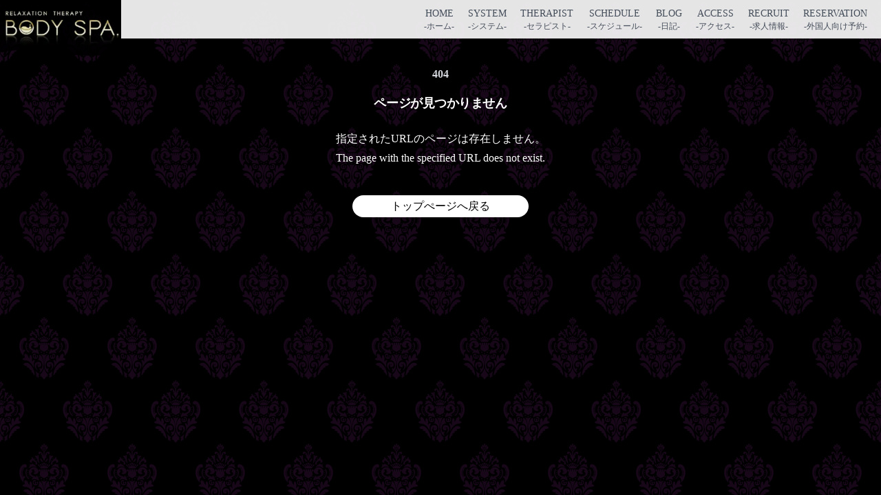

--- FILE ---
content_type: text/html; charset=utf-8
request_url: https://www.bodyspa2008.com/blog/c3c0q5fl4g
body_size: 2011
content:
<!DOCTYPE html><html lang="ja"><head><meta charSet="utf-8"/><meta name="viewport" content="width=device-width"/><meta name="next-head-count" content="2"/><meta name="description" content="千葉･東京にあるメンズエステなら【BODY SPA（ボディスパ）】当サロンでは癒しのリラクゼーションマッサージが人気です。千葉中央･新橋･八重洲･西葛西エリアにお越しの際は是非お立ち寄り下さい。セラピストの求人も随時募集しております。"/><meta property="og:type" content="website"/><meta property="og:title" content="【千葉･東京】人気のリラクゼーションマッサージ | ボディスパ"/><meta property="og:url" content="https://www.bodyspa2008.com/"/><meta property="og:description" content="千葉･東京にあるメンズエステなら【BODY SPA（ボディスパ）】当サロンでは癒しのリラクゼーションマッサージが人気です。千葉中央･新橋･八重洲･西葛西エリアにお越しの際は是非お立ち寄り下さい。セラピストの求人も随時募集しております。"/><meta property="og:site_name" content="【千葉･東京】人気のリラクゼーションマッサージ | ボディスパ"/><meta property="og:image" content="https://www.bodyspa2008.com//og_image.png"/><meta name="twitter:card" content="summary_large_image"/><meta name="format-detection" content="telephone=no"/><link rel="apple-touch-icon" sizes="180x180" href="/favicons/apple-touch-icon.png"/><link rel="icon" type="image/png" sizes="32x32" href="/favicons/favicon-32x32.png"/><link rel="icon" type="image/png" sizes="16x16" href="/favicons/favicon-16x16.png"/><link rel="manifest" href="/favicons/site.webmanifest"/><link rel="mask-icon" href="/favicons/safari-pinned-tab.svg" color="#000000"/><link rel="shortcut icon" href="/favicons/favicon.ico"/><meta name="msapplication-TileColor" content="#ffffff"/><meta name="msapplication-config" content="/favicons/browserconfig.xml"/><meta name="theme-color" content="#ffffff"/><link rel="shortcut icon" href="/favicons/favicon.ico"/> <link rel="preconnect" href="https://fonts.googleapis.com"/><link rel="preconnect" href="https://fonts.gstatic.com"/><link rel="preconnect" href="https://fonts.gstatic.com" crossorigin /><link rel="preload" href="/_next/static/css/80bdb91c10008a8d.css" as="style"/><link rel="stylesheet" href="/_next/static/css/80bdb91c10008a8d.css" data-n-g=""/><link rel="preload" href="/_next/static/css/83a0a2187af081ef.css" as="style"/><link rel="stylesheet" href="/_next/static/css/83a0a2187af081ef.css" data-n-p=""/><noscript data-n-css=""></noscript><script defer="" nomodule="" src="/_next/static/chunks/polyfills-c67a75d1b6f99dc8.js"></script><script src="/_next/static/chunks/webpack-401ee685dd6e7322.js" defer=""></script><script src="/_next/static/chunks/framework-4bae2c966b0001c5.js" defer=""></script><script src="/_next/static/chunks/main-bc5cce0087585b88.js" defer=""></script><script src="/_next/static/chunks/pages/_app-e5caa9f26fa50398.js" defer=""></script><script src="/_next/static/chunks/664-f4fb3d4c5753bb4b.js" defer=""></script><script src="/_next/static/chunks/675-e3fdc9599b5ac839.js" defer=""></script><script src="/_next/static/chunks/602-db966ad1c43b3839.js" defer=""></script><script src="/_next/static/chunks/85-6f7e1891fb9f5fdc.js" defer=""></script><script src="/_next/static/chunks/41-651512dcb2d8fa5f.js" defer=""></script><script src="/_next/static/chunks/799-580f2dd6796c9623.js" defer=""></script><script src="/_next/static/chunks/pages/blog/%5Bslug%5D-8e5ecb7cbd81da9f.js" defer=""></script><script src="/_next/static/dUGB8joW5PgdtlFiK5Dnk/_buildManifest.js" defer=""></script><script src="/_next/static/dUGB8joW5PgdtlFiK5Dnk/_ssgManifest.js" defer=""></script><style data-href="https://fonts.googleapis.com/css2?family=Inter:ital,wght@0,400&display=swap">@font-face{font-family:'Inter';font-style:normal;font-weight:400;font-display:swap;src:url(https://fonts.gstatic.com/l/font?kit=UcCO3FwrK3iLTeHuS_nVMrMxCp50SjIw2boKoduKmMEVuLyfMZs&skey=c491285d6722e4fa&v=v20) format('woff')}@font-face{font-family:'Inter';font-style:normal;font-weight:400;font-display:swap;src:url(https://fonts.gstatic.com/l/font?kit=UcCO3FwrK3iLTeHuS_nVMrMxCp50SjIw2boKoduKmMEVuLyfAZJhjp-Ek-_EeAmM&skey=c491285d6722e4fa&v=v20) format('woff');unicode-range:U+0460-052F,U+1C80-1C8A,U+20B4,U+2DE0-2DFF,U+A640-A69F,U+FE2E-FE2F}@font-face{font-family:'Inter';font-style:normal;font-weight:400;font-display:swap;src:url(https://fonts.gstatic.com/l/font?kit=UcCO3FwrK3iLTeHuS_nVMrMxCp50SjIw2boKoduKmMEVuLyfAZthjp-Ek-_EeAmM&skey=c491285d6722e4fa&v=v20) format('woff');unicode-range:U+0301,U+0400-045F,U+0490-0491,U+04B0-04B1,U+2116}@font-face{font-family:'Inter';font-style:normal;font-weight:400;font-display:swap;src:url(https://fonts.gstatic.com/l/font?kit=UcCO3FwrK3iLTeHuS_nVMrMxCp50SjIw2boKoduKmMEVuLyfAZNhjp-Ek-_EeAmM&skey=c491285d6722e4fa&v=v20) format('woff');unicode-range:U+1F00-1FFF}@font-face{font-family:'Inter';font-style:normal;font-weight:400;font-display:swap;src:url(https://fonts.gstatic.com/l/font?kit=UcCO3FwrK3iLTeHuS_nVMrMxCp50SjIw2boKoduKmMEVuLyfAZxhjp-Ek-_EeAmM&skey=c491285d6722e4fa&v=v20) format('woff');unicode-range:U+0370-0377,U+037A-037F,U+0384-038A,U+038C,U+038E-03A1,U+03A3-03FF}@font-face{font-family:'Inter';font-style:normal;font-weight:400;font-display:swap;src:url(https://fonts.gstatic.com/l/font?kit=UcCO3FwrK3iLTeHuS_nVMrMxCp50SjIw2boKoduKmMEVuLyfAZBhjp-Ek-_EeAmM&skey=c491285d6722e4fa&v=v20) format('woff');unicode-range:U+0102-0103,U+0110-0111,U+0128-0129,U+0168-0169,U+01A0-01A1,U+01AF-01B0,U+0300-0301,U+0303-0304,U+0308-0309,U+0323,U+0329,U+1EA0-1EF9,U+20AB}@font-face{font-family:'Inter';font-style:normal;font-weight:400;font-display:swap;src:url(https://fonts.gstatic.com/l/font?kit=UcCO3FwrK3iLTeHuS_nVMrMxCp50SjIw2boKoduKmMEVuLyfAZFhjp-Ek-_EeAmM&skey=c491285d6722e4fa&v=v20) format('woff');unicode-range:U+0100-02BA,U+02BD-02C5,U+02C7-02CC,U+02CE-02D7,U+02DD-02FF,U+0304,U+0308,U+0329,U+1D00-1DBF,U+1E00-1E9F,U+1EF2-1EFF,U+2020,U+20A0-20AB,U+20AD-20C0,U+2113,U+2C60-2C7F,U+A720-A7FF}@font-face{font-family:'Inter';font-style:normal;font-weight:400;font-display:swap;src:url(https://fonts.gstatic.com/l/font?kit=UcCO3FwrK3iLTeHuS_nVMrMxCp50SjIw2boKoduKmMEVuLyfAZ9hjp-Ek-_EeA&skey=c491285d6722e4fa&v=v20) format('woff');unicode-range:U+0000-00FF,U+0131,U+0152-0153,U+02BB-02BC,U+02C6,U+02DA,U+02DC,U+0304,U+0308,U+0329,U+2000-206F,U+20AC,U+2122,U+2191,U+2193,U+2212,U+2215,U+FEFF,U+FFFD}</style></head><body class="bg-bs"><div id="__next"><div>Loading...</div><div data-rht-toaster="" style="position:fixed;z-index:9999;top:16px;left:16px;right:16px;bottom:16px;pointer-events:none"></div></div><script id="__NEXT_DATA__" type="application/json">{"props":{"pageProps":{}},"page":"/blog/[slug]","query":{},"buildId":"dUGB8joW5PgdtlFiK5Dnk","nextExport":true,"autoExport":true,"isFallback":false,"scriptLoader":[]}</script></body></html>

--- FILE ---
content_type: application/javascript; charset=utf-8
request_url: https://www.bodyspa2008.com/_next/static/chunks/pages/schedule-a918cace4203c5d1.js
body_size: 6447
content:
(self.webpackChunk_N_E=self.webpackChunk_N_E||[]).push([[332],{77349:function(a,b,c){"use strict";c.d(b,{Z:function(){return g}});var d=c(83946),e=c(19013),f=c(13882);function g(a,b){(0,f.Z)(2,arguments);var c=(0,e.Z)(a),g=(0,d.Z)(b);return isNaN(g)?new Date(NaN):(g&&c.setDate(c.getDate()+g),c)}},313:function(a,b,c){"use strict";c.d(b,{Z:function(){return f}});var d=c(19013),e=c(13882);function f(a,b){(0,e.Z)(2,arguments);var c=(0,d.Z)(a),f=(0,d.Z)(b);return c.getTime()<f.getTime()}},3151:function(a,b,c){"use strict";c.d(b,{Z:function(){return f}});var d=c(69119),e=c(13882);function f(a,b){(0,e.Z)(2,arguments);var c=(0,d.Z)(a),f=(0,d.Z)(b);return c.getTime()===f.getTime()}},40944:function(a,b,c){"use strict";c.d(b,{Z:function(){return o}});var d={lessThanXSeconds:{one:"1秒未満",other:"{{count}}秒未満",oneWithSuffix:"約1秒",otherWithSuffix:"約{{count}}秒"},xSeconds:{one:"1秒",other:"{{count}}秒"},halfAMinute:"30秒",lessThanXMinutes:{one:"1分未満",other:"{{count}}分未満",oneWithSuffix:"約1分",otherWithSuffix:"約{{count}}分"},xMinutes:{one:"1分",other:"{{count}}分"},aboutXHours:{one:"約1時間",other:"約{{count}}時間"},xHours:{one:"1時間",other:"{{count}}時間"},xDays:{one:"1日",other:"{{count}}日"},aboutXWeeks:{one:"約1週間",other:"約{{count}}週間"},xWeeks:{one:"1週間",other:"{{count}}週間"},aboutXMonths:{one:"約1か月",other:"約{{count}}か月"},xMonths:{one:"1か月",other:"{{count}}か月"},aboutXYears:{one:"約1年",other:"約{{count}}年"},xYears:{one:"1年",other:"{{count}}年"},overXYears:{one:"1年以上",other:"{{count}}年以上"},almostXYears:{one:"1年近く",other:"{{count}}年近く"}},e=function(a,b,c){c=c||{};var e,f=d[a];return(e="string"==typeof f?f:1===b?c.addSuffix&&f.oneWithSuffix?f.oneWithSuffix:f.one:c.addSuffix&&f.otherWithSuffix?f.otherWithSuffix.replace("{{count}}",String(b)):f.other.replace("{{count}}",String(b)),c.addSuffix)?c.comparison&&c.comparison>0?e+"後":e+"前":e},f=c(49526),g={date:(0,f.Z)({formats:{full:"y年M月d日EEEE",long:"y年M月d日",medium:"y/MM/dd",short:"y/MM/dd"},defaultWidth:"full"}),time:(0,f.Z)({formats:{full:"H時mm分ss秒 zzzz",long:"H:mm:ss z",medium:"H:mm:ss",short:"H:mm"},defaultWidth:"full"}),dateTime:(0,f.Z)({formats:{full:"{{date}} {{time}}",long:"{{date}} {{time}}",medium:"{{date}} {{time}}",short:"{{date}} {{time}}"},defaultWidth:"full"})},h={lastWeek:"先週のeeeeのp",yesterday:"昨日のp",today:"今日のp",tomorrow:"明日のp",nextWeek:"翌週のeeeeのp",other:"P"},i=function(a,b,c,d){return h[a]},j=c(88486),k={ordinalNumber:function(a,b){var c=Number(a),d=String(null==b?void 0:b.unit);switch(d){case"year":return"".concat(c,"年");case"quarter":return"第".concat(c,"四半期");case"month":return"".concat(c,"月");case"week":return"第".concat(c,"週");case"date":return"".concat(c,"日");case"hour":return"".concat(c,"時");case"minute":return"".concat(c,"分");case"second":return"".concat(c,"秒");default:return"".concat(c)}},era:(0,j.Z)({values:{narrow:["BC","AC"],abbreviated:["紀元前","西暦"],wide:["紀元前","西暦"]},defaultWidth:"wide"}),quarter:(0,j.Z)({values:{narrow:["1","2","3","4"],abbreviated:["Q1","Q2","Q3","Q4"],wide:["第1四半期","第2四半期","第3四半期","第4四半期"]},defaultWidth:"wide",argumentCallback:function(a){return Number(a)-1}}),month:(0,j.Z)({values:{narrow:["1","2","3","4","5","6","7","8","9","10","11","12"],abbreviated:["1月","2月","3月","4月","5月","6月","7月","8月","9月","10月","11月","12月"],wide:["1月","2月","3月","4月","5月","6月","7月","8月","9月","10月","11月","12月"]},defaultWidth:"wide"}),day:(0,j.Z)({values:{narrow:["日","月","火","水","木","金","土"],short:["日","月","火","水","木","金","土"],abbreviated:["日","月","火","水","木","金","土"],wide:["日曜日","月曜日","火曜日","水曜日","木曜日","金曜日","土曜日"]},defaultWidth:"wide"}),dayPeriod:(0,j.Z)({values:{narrow:{am:"午前",pm:"午後",midnight:"深夜",noon:"正午",morning:"朝",afternoon:"午後",evening:"夜",night:"深夜"},abbreviated:{am:"午前",pm:"午後",midnight:"深夜",noon:"正午",morning:"朝",afternoon:"午後",evening:"夜",night:"深夜"},wide:{am:"午前",pm:"午後",midnight:"深夜",noon:"正午",morning:"朝",afternoon:"午後",evening:"夜",night:"深夜"}},defaultWidth:"wide",formattingValues:{narrow:{am:"午前",pm:"午後",midnight:"深夜",noon:"正午",morning:"朝",afternoon:"午後",evening:"夜",night:"深夜"},abbreviated:{am:"午前",pm:"午後",midnight:"深夜",noon:"正午",morning:"朝",afternoon:"午後",evening:"夜",night:"深夜"},wide:{am:"午前",pm:"午後",midnight:"深夜",noon:"正午",morning:"朝",afternoon:"午後",evening:"夜",night:"深夜"}},defaultFormattingWidth:"wide"})},l=c(60974),m=c(76723),n={ordinalNumber:(0,l.Z)({matchPattern:/^第?\d+(年|四半期|月|週|日|時|分|秒)?/i,parsePattern:/\d+/i,valueCallback:function(a){return parseInt(a,10)}}),era:(0,m.Z)({matchPatterns:{narrow:/^(B\.?C\.?|A\.?D\.?)/i,abbreviated:/^(紀元[前後]|西暦)/i,wide:/^(紀元[前後]|西暦)/i},defaultMatchWidth:"wide",parsePatterns:{narrow:[/^B/i,/^A/i],any:[/^(紀元前)/i,/^(西暦|紀元後)/i]},defaultParseWidth:"any"}),quarter:(0,m.Z)({matchPatterns:{narrow:/^[1234]/i,abbreviated:/^Q[1234]/i,wide:/^第[1234一二三四１２３４]四半期/i},defaultMatchWidth:"wide",parsePatterns:{any:[/(1|一|１)/i,/(2|二|２)/i,/(3|三|３)/i,/(4|四|４)/i]},defaultParseWidth:"any",valueCallback:function(a){return a+1}}),month:(0,m.Z)({matchPatterns:{narrow:/^([123456789]|1[012])/,abbreviated:/^([123456789]|1[012])月/i,wide:/^([123456789]|1[012])月/i},defaultMatchWidth:"wide",parsePatterns:{any:[/^1\D/,/^2/,/^3/,/^4/,/^5/,/^6/,/^7/,/^8/,/^9/,/^10/,/^11/,/^12/]},defaultParseWidth:"any"}),day:(0,m.Z)({matchPatterns:{narrow:/^[日月火水木金土]/,short:/^[日月火水木金土]/,abbreviated:/^[日月火水木金土]/,wide:/^[日月火水木金土]曜日/},defaultMatchWidth:"wide",parsePatterns:{any:[/^日/,/^月/,/^火/,/^水/,/^木/,/^金/,/^土/]},defaultParseWidth:"any"}),dayPeriod:(0,m.Z)({matchPatterns:{any:/^(AM|PM|午前|午後|正午|深夜|真夜中|夜|朝)/i},defaultMatchWidth:"any",parsePatterns:{any:{am:/^(A|午前)/i,pm:/^(P|午後)/i,midnight:/^深夜|真夜中/i,noon:/^正午/i,morning:/^朝/i,afternoon:/^午後/i,evening:/^夜/i,night:/^深夜/i}},defaultParseWidth:"any"})},o={code:"ja",formatDistance:e,formatLong:g,formatRelative:i,localize:k,match:n,options:{weekStartsOn:0,firstWeekContainsDate:1}}},37042:function(a,b,c){"use strict";c.d(b,{Z:function(){return g}});var d=c(83946),e=c(19013),f=c(13882);function g(a,b){(0,f.Z)(2,arguments);var c=(0,e.Z)(a),g=(0,d.Z)(b);return c.setHours(g),c}},69119:function(a,b,c){"use strict";c.d(b,{Z:function(){return f}});var d=c(19013),e=c(13882);function f(a){(0,e.Z)(1,arguments);var b=(0,d.Z)(a);return b.setHours(0,0,0,0),b}},72697:function(a,b,c){(window.__NEXT_P=window.__NEXT_P||[]).push(["/schedule",function(){return c(73545)}])},26123:function(a,b,c){"use strict";var d=c(85893),e=c(41664),f=c.n(e);b.Z=function(a){return a=a.chiba?a.chiba:a.shimbashi?a.shimbashi:a.nishikasai?a.nishikasai:null,(0,d.jsxs)("footer",{className:"bg-neutral-800 py-4",children:[(0,d.jsxs)("div",{className:"max-w-5xl mx-auto",children:[(0,d.jsx)("div",{className:"pb-3 text-white text-center text-xs border-b border-b-gray-500",children:"MENU"}),(0,d.jsxs)("ul",{className:"text-white grid grid-cols-2 text-center md:table mx-auto py-4",children:[(0,d.jsx)("li",{className:" transition-opacity duration-500 ease-out inline-block m-2 tracking-wider cursor-pointer",children:(0,d.jsx)(f(),{href:"/",children:(0,d.jsxs)("p",{className:"block text-center leading-4",children:[(0,d.jsx)("span",{className:"",children:"HOME"}),(0,d.jsx)("br",{}),(0,d.jsx)("span",{className:"ml-2 text-xs text-gray-300",children:"-ホーム-"})]})})}),(0,d.jsx)("li",{className:"hover:opacity-75 transition-opacity duration-500 ease-out inline-block m-2 tracking-wider cursor-pointer",children:(0,d.jsx)(f(),{href:"/system",children:(0,d.jsxs)("p",{className:"block text-center leading-4",children:[(0,d.jsx)("span",{className:"",children:"SYSTEM"}),(0,d.jsx)("br",{}),(0,d.jsx)("span",{className:"ml-2 text-xs text-gray-300",children:"-システム-"})]})})}),(0,d.jsx)("li",{className:"hover:opacity-75 transition-opacity duration-500 ease-out inline-block m-2 tracking-wider cursor-pointer",children:(0,d.jsx)(f(),{href:"/therapist",children:(0,d.jsxs)("p",{className:"block text-center leading-4",children:[(0,d.jsx)("span",{className:"",children:"THERAPIST"}),(0,d.jsx)("br",{}),(0,d.jsx)("span",{className:"ml-2 text-xs text-gray-300",children:"-セラピスト-"})]})})}),(0,d.jsx)("li",{className:"hover:opacity-75 transition-opacity duration-500 ease-out inline-block m-2 tracking-wider cursor-pointer",children:(0,d.jsx)(f(),{href:"/schedule",children:(0,d.jsxs)("p",{className:"block text-center leading-4",children:[(0,d.jsx)("span",{className:"",children:"SCHEDULE"}),(0,d.jsx)("br",{}),(0,d.jsx)("span",{className:"ml-2 text-xs text-gray-300",children:"-スケジュール-"})]})})}),(0,d.jsx)("li",{className:"hover:opacity-75 transition-opacity duration-500 ease-out inline-block m-2 tracking-wider cursor-pointer",children:(0,d.jsx)(f(),{href:"/blog",children:(0,d.jsxs)("p",{className:"block text-center leading-4",children:[(0,d.jsx)("span",{className:"",children:"BLOG"}),(0,d.jsx)("br",{}),(0,d.jsx)("span",{className:"ml-2 text-xs text-gray-300",children:"-日記-"})]})})}),(0,d.jsx)("li",{className:"hover:opacity-75 transition-opacity duration-500 ease-out inline-block m-2 tracking-wider cursor-pointer",children:(0,d.jsx)(f(),{href:"/access",children:(0,d.jsxs)("p",{className:"block text-center leading-4",children:[(0,d.jsx)("span",{className:"",children:"ACCESS"}),(0,d.jsx)("br",{}),(0,d.jsx)("span",{className:"ml-2 text-xs text-gray-300",children:"-アクセス-"})]})})}),(0,d.jsx)("li",{className:"hover:opacity-75 transition-opacity duration-500 ease-out inline-block m-2 tracking-wider cursor-pointer",children:(0,d.jsx)(f(),{href:"/recruit",children:(0,d.jsxs)("p",{className:"block text-center leading-4",children:[(0,d.jsx)("span",{className:"",children:"RECRUIT"}),(0,d.jsx)("br",{}),(0,d.jsx)("span",{className:"ml-2 text-xs text-gray-300",children:"-求人情報-"})]})})}),(0,d.jsx)("li",{className:"hover:opacity-75 transition-opacity duration-500 ease-out inline-block m-2 tracking-wider cursor-pointer",children:(0,d.jsx)(f(),{href:"/chat",children:(0,d.jsxs)("p",{className:"block text-center leading-4",children:[(0,d.jsx)("span",{className:"",children:"RESERVAION"}),(0,d.jsx)("br",{}),(0,d.jsx)("span",{className:"ml-2 text-xs text-gray-300",children:"-外国人向け予約-"})]})})})]}),(0,d.jsx)("div",{className:"w-full text-white",children:null!==a?(0,d.jsxs)(d.Fragment,{children:[(0,d.jsx)("div",{className:"inline-block px-4 w-1/2",children:(0,d.jsxs)("a",{className:"hover:opacity-75 transition-opacity duration-500 ease-out block text-right",href:"tel:".concat(a.tel),children:[(0,d.jsx)("span",{className:"text-xs text-emerald-600 pr-1",children:"TEL"}),(0,d.jsx)("span",{className:"text-md",children:a.tel})]})}),(0,d.jsxs)("p",{className:"inline-block px-4 w-1/2 text-left pr-1",children:[(0,d.jsx)("span",{className:"text-xs text-emerald-600",children:"OPEN"}),(0,d.jsx)("span",{className:"text-md",children:"10:00-翌5:00"})]})]}):(0,d.jsxs)("p",{className:"block px-4 text-center pr-1",children:[(0,d.jsx)("span",{className:"text-xs text-emerald-600",children:"OPEN"}),(0,d.jsx)("span",{className:"text-md",children:"10:00-翌5:00"})]})})]}),(0,d.jsx)("div",{className:"text-center text-white text-xs mt-6",children:"\xa9 2022 BODY SPA All Rights Reserved."})]})}},73545:function(a,b,c){"use strict";c.r(b),c.d(b,{default:function(){return D}});var d=c(47568),e=c(7297),f=c(34051),g=c.n(f),h=c(85893),i=c(9008),j=c.n(i),k=c(81799),l=c(63774),m=c(26123);c(99005);var n=c(67294),o=c(12870),p=c.n(o),q=c(11163),r=c(25675),s=c.n(r),t=c(77349),u=c(13882),v=c(83946),w=c(37042),x=c(313),y=c(3151),z=c(8085),A=c(40944),B=c(72417);function C(){var a=(0,e.Z)(['\n    *[_type == "schedule" && from >= "','" && from < "','"] {\n      _id,\n      "therapistId": therapist->_id,\n      "therapistName": therapist->name,\n      "therapistImage": therapist->image,\n      "newTherapist": therapist->newTherapist,\n      "englishOk": therapist->englishOk,\n      "therapistEnrollment": therapist->enrollment,\n      "storeId": store->_id,\n      "storeName": store->name,\n      ...,\n    } | order(_createdAt desc)\n    ']);return C=function(){return a},a}var D=function(){var a=(0,q.useRouter)(),b=(0,n.useState)(0),c=b[0],e=b[1],f=(0,n.useState)(""),i=f[0],o=f[1],r=function(b){a.push({pathname:"/profile/".concat(b)})},D=function(a){e(a),0==a?o(""):1==a?o("f7195559-43ba-42fc-959d-2033f72b0b2b"):2==a?o("ec678b80-b776-402c-a48c-986b5aef3286"):3==a&&o("78e6e5ea-a294-45e3-a547-0ed29c6922cc")},E=(0,n.useState)([]),F=E[0],G=E[1];(0,n.useEffect)(function(){var a,b=function(a,b){(0,u.Z)(2,arguments);var c=(0,v.Z)(1);return(0,t.Z)(a,-c)}(new Date,1),c=(0,t.Z)(new Date,15),e=p()(C(),b.toISOString(),c.toISOString());(a=(0,d.Z)(g().mark(function a(){var b;return g().wrap(function(a){for(;;)switch(a.prev=a.next){case 0:return a.next=2,l.i3.fetch(e);case 2:G(b=a.sent);case 4:case"end":return a.stop()}},a)})),function(){return a.apply(this,arguments)})()},[]);var H=new Date,I=(0,w.Z)(H,5);(0,x.Z)(H,I)?H.setDate(H.getDate()-1):(0,y.Z)(H,I)||H.setDate(H.getDate()+1);var J=(0,n.useState)((0,z.Z)(H,"MM月dd日")),K=J[0],L=J[1],M=(0,n.useState)([]),N=M[0],O=M[1],P=F.sort(function(a,b){var c=new Date(a.from).getTime(),d=new Date(b.from).getTime();return c-d});(0,n.useEffect)(function(){var a=P.filter(function(a){var b=new Date(a.from),c=new Date(a.to);return 5>b.getHours()&&b.setDate(b.getDate()-1),5>c.getHours()&&c.setDate(c.getDate()-1),(0,z.Z)(b,"MM月dd日")===K}),b=(0,B.v)(a);O(b)},[P,K]);var Q=[1,2,3,4,5,6,7,8,9,10,11,12,13,14],R=(0,n.useState)(0),S=R[0],T=R[1],U=function(){T(0)},V=function(){T(7)},W=function(){return(0,h.jsx)("div",{children:(0,h.jsxs)("div",{children:[(0,h.jsx)("div",{className:"relative pt-6 pb-12",children:0==S?(0,h.jsxs)("button",{className:"hover:opacity-75 transition-opacity duration-500 ease-out flex bg-white py-1 px-14 right-0 absolute rounded-full",onClick:V,children:["来週",(0,h.jsx)("span",{className:"right-1 absolute",children:(0,h.jsx)("svg",{xmlns:"http://www.w3.org/2000/svg",fill:"none",viewBox:"0 0 24 24",strokeWidth:1.5,stroke:"currentColor",className:"w-4 h-6",children:(0,h.jsx)("path",{strokeLinecap:"round",strokeLinejoin:"round",d:"M8.25 4.5l7.5 7.5-7.5 7.5"})})})]}):(0,h.jsxs)("button",{className:"hover:opacity-75 transition-opacity duration-500 ease-out flex bg-white py-1 px-14 left-0 absolute rounded-full",onClick:U,children:[(0,h.jsx)("span",{className:"left-1 absolute",children:(0,h.jsx)("svg",{xmlns:"http://www.w3.org/2000/svg",fill:"none",viewBox:"0 0 24 24",strokeWidth:1.5,stroke:"currentColor",className:"w-4 h-6",children:(0,h.jsx)("path",{strokeLinecap:"round",strokeLinejoin:"round",d:"M15.75 19.5L8.25 12l7.5-7.5"})})}),"今週"]})}),(0,h.jsx)("ul",{children:(0,h.jsx)("li",{children:(0,h.jsx)("div",{className:"flex flex-wrap md:flex-nowrap w-full border-gray-800 border-0 mb-6",children:Q.map(function(a,b){var c=S+b;if(b<7){var d=(0,z.Z)((0,t.Z)(H,c),"MM月dd日");return(0,h.jsx)("div",{onClick:function(){return L((0,z.Z)((0,t.Z)(H,c),"MM月dd日"))},className:"".concat(b>0?"w-1/2":" w-full"," hover:opacity-75 flex md:block md:w-1/5 transition-opacity duration-500 ease-out cursor-pointer"),children:(0,h.jsx)("div",{className:"".concat(d===K?"bg-gray-700":"bg-gray-500"," w-full text-white py-4 px-4 border-l-2 border-black text-sm text-center border-b-2 md:border-b-0"),children:(0,z.Z)((0,t.Z)(H,c),"M月d日(EEE)",{locale:A.Z})})},b)}})})})})]})})};return(0,h.jsxs)("div",{children:[(0,h.jsx)(j(),{children:(0,h.jsx)("title",{children:"スケジュール | BODY SPA（ボディスパ）"})}),(0,h.jsx)(k.Z,{}),(0,h.jsx)("section",{className:"bg-therapist pt-24 pb-16",children:(0,h.jsxs)("h2",{className:"pt-10 pb-2 text-center text-white text-3xl leading-10 tracking-widest",children:[(0,h.jsx)("span",{className:"px-4 border-b-4 border-pink-600 inline-block",children:"SCHEDULE"}),(0,h.jsx)("span",{className:"block text-base pt-2",children:"スケジュール"})]})}),(0,h.jsx)("section",{className:"bg-pattern1 pb-8",children:(0,h.jsx)("div",{className:"max-w-1200px my-0 mx-auto",children:(0,h.jsxs)("div",{className:"mx-4 md:mx-auto md:p-6",children:[(0,h.jsxs)("div",{className:"max-w-960px mx-auto mt-12",children:[(0,h.jsxs)("div",{className:"relative my-4",children:[(0,h.jsx)("span",{className:"absolute top-1/2 inline-block w-8 bg-white h-0.5 left-0"}),(0,h.jsx)("h3",{className:"text-white text-left relative inline-block w-full tracking-widest text-xl md:text-2xl pl-12",children:"日付をお選び下さい"})]}),(0,h.jsx)(W,{})]}),(0,h.jsx)("section",{className:"pb-8",children:(0,h.jsxs)("div",{className:"max-w-1200px my-0 mx-auto",children:[(0,h.jsx)("div",{className:"max-w-960px md:mx-auto p-2 md:p-6",children:(0,h.jsxs)("ul",{className:"therapist-tab flex flex-wrap justify-between text-center text-gray-600",children:[(0,h.jsx)("li",{className:"hover:opacity-75 transition-opacity duration-500 ease-out w-full cursor-pointer mb-1 ".concat(0===c&&"active"),children:(0,h.jsx)("div",{onClick:function(){return D(0)},children:(0,h.jsx)("p",{className:"px-1 py-2",children:"全て"})})}),(0,h.jsx)("li",{className:"hover:opacity-75 transition-opacity duration-500 ease-out cursor-pointer w-1/3 ".concat(1===c&&"active"),children:(0,h.jsx)("div",{onClick:function(){return D(1)},children:(0,h.jsx)("p",{className:"px-1 py-2",children:"千葉本店"})})}),(0,h.jsx)("li",{className:"hover:opacity-75 transition-opacity duration-500 ease-out cursor-pointer w-1/3 ".concat(2===c&&"active"),children:(0,h.jsx)("div",{onClick:function(){return D(2)},children:(0,h.jsx)("p",{className:"px-1 py-2",children:"新橋店"})})}),(0,h.jsx)("li",{className:"hover:opacity-75 transition-opacity duration-500 ease-out cursor-pointer w-1/3 ".concat(3===c&&"active"),children:(0,h.jsx)("div",{onClick:function(){return D(3)},children:(0,h.jsx)("p",{className:"px-1 py-2",children:"西葛西店"})})})]})}),(0,h.jsx)("div",{className:"max-w-960px md:mx-auto px-2 py-1 md:px-6 md:py-2",children:(0,h.jsxs)("h3",{className:"w-full therapist-group px-1 py-2 text-center",children:[0==c&&"全てのセラピスト",1==c&&"千葉本店",2==c&&"新橋店",3==c&&"西葛西店"]})}),(0,h.jsx)("ul",{className:"mx-2 sm:mx-4 md:mx-auto flex flex-wrap justify-center p-1 sm:p-2 md:p-6",children:Object.values(N).map(function(a,b){var d=a[0];if(d.from&&d.to){if(null==d.therapistId|| !1===d.therapistEnrollment)return null;var e=new Date(d.from),f=new Date(d.to);return 0==c?(0,h.jsxs)("li",{className:"hover:opacity-75 transition-opacity duration-500 ease-out shadow-black cursor-pointer bg-white w-150px xs:w-165px sm:w-230px md:w-300px inline-block my-2 mx-1",onClick:function(){return r(d.therapistId)},children:[(0,h.jsx)("div",{className:"overflow-hidden relative w-140px h-230px xs:w-165px xs:h-248px sm:w-230px sm:h-345px md:w-300px md:h-450px",children:d.therapistImage&&(0,h.jsxs)("div",{className:"relative",children:[d.newTherapist&&(0,h.jsx)("div",{className:"animate-pulse absolute top-1 left-1 z-10 w-12 md:w-20",children:(0,h.jsx)(s(),{src:"/static/images/newmark.png",alt:"newmark",width:100,height:100})}),d.englishOk&&(0,h.jsx)("div",{className:"absolute top-1 right-1 z-10 w-12 md:w-20",children:(0,h.jsx)(s(),{src:"/static/images/englishok.png",alt:"english ok",width:100,height:100})}),(0,h.jsx)(s(),{className:"object-cover w-full h-full",src:(0,l.uH)(d.therapistImage).url(),alt:d.therapistName,width:1e3,height:1500})]})}),(0,h.jsxs)("div",{className:"",children:[(0,h.jsx)("p",{className:"text-lg text-center mt-2 text-gray-600",children:d.therapistName}),(0,h.jsx)("div",{className:"text-center mx-auto p-2",children:(0,h.jsxs)("div",{className:"border-2",children:[a.map(function(a,b){if(a.from&&a.to){var c=new Date(a.from),d=new Date(a.to);return(0,h.jsxs)("div",{className:"flex items-center justify-center mb-2",children:[(0,h.jsx)("svg",{xmlns:"http://www.w3.org/2000/svg",fill:"none",viewBox:"0 0 24 24",strokeWidth:1.5,stroke:"currentColor",className:"w-4 h-6",children:(0,h.jsx)("path",{strokeLinecap:"round",strokeLinejoin:"round",d:"M12 6v6h4.5m4.5 0a9 9 0 11-18 0 9 9 0 0118 0z"})}),null!==c&&null!==d&&(0,h.jsxs)("p",{className:"ml-2 tracking-wider",children:[(0,z.Z)(c,"HH:mm"),"-",(0,z.Z)(d,"HH:mm")]})]},b)}}),(0,h.jsx)("p",{children:d.storeName})]})})]})]},d._id):d.storeId==i&&(0,h.jsxs)("li",{className:"hover:opacity-75 transition-opacity duration-500 ease-out shadow-black cursor-pointer bg-white w-150px xs:w-165px sm:w-230px md:w-300px inline-block my-2 mx-1",onClick:function(){return r(d.therapistId)},children:[(0,h.jsx)("div",{className:"overflow-hidden relative w-140px h-230px xs:w-165px xs:h-248px sm:w-230px sm:h-345px md:w-300px md:h-450px",children:d.therapistImage&&(0,h.jsxs)("div",{className:"relative",children:[d.newTherapist&&(0,h.jsx)("div",{className:"animate-pulse absolute top-1 left-1 z-10 w-12 md:w-20",children:(0,h.jsx)(s(),{src:"/static/images/newmark.png",alt:"newmark",width:100,height:100})}),d.englishOk&&(0,h.jsx)("div",{className:"absolute top-1 right-1 z-10 w-12 md:w-20",children:(0,h.jsx)(s(),{src:"/static/images/englishok.png",alt:"english ok",width:100,height:100})}),(0,h.jsx)(s(),{className:"object-cover w-full h-full",src:(0,l.uH)(d.therapistImage).url(),alt:d.therapistName,width:1e3,height:1500})]})}),(0,h.jsx)("p",{className:"text-lg text-center mt-2 text-gray-600",children:d.therapistName}),(0,h.jsx)("div",{className:"text-center mx-auto p-2",children:(0,h.jsxs)("div",{className:"border-2",children:[(0,h.jsxs)("div",{className:"flex items-center justify-center",children:[(0,h.jsx)("svg",{xmlns:"http://www.w3.org/2000/svg",fill:"none",viewBox:"0 0 24 24",strokeWidth:1.5,stroke:"currentColor",className:"w-4 h-6",children:(0,h.jsx)("path",{strokeLinecap:"round",strokeLinejoin:"round",d:"M12 6v6h4.5m4.5 0a9 9 0 11-18 0 9 9 0 0118 0z"})}),(0,h.jsxs)("p",{className:"ml-2 tracking-wider",children:[(0,z.Z)(e,"HH:mm"),"-",(0,z.Z)(f,"HH:mm")]},b)]}),(0,h.jsx)("p",{children:d.storeName})]})})]},d._id)}})})]})})]})})}),(0,h.jsx)(m.Z,{})]})}},63774:function(a,b,c){"use strict";c.d(b,{i3:function(){return h},uH:function(){return i}});var d=c(46162),e=c(6803),f=c.n(e),g={dataset:"production",projectId:"64ec3zln",apiVersion:"2021-03-25",token:"sk2LGWe1GBvO4GncTluupzudi1qL5dDdNxGJqCyn3d25upDNe7eaV4XsCBr7auPRiatuYWpoOvt04A4RunNSSlm5ItedMsHvNUFHg7GIbRW0DbD6EMt6mjTmjy6DqCMVOfPuMtt3amgkO8o30xvbq7yp8zNk8zFuLdQ8nD707oi9WwdZm5mE",useCdn:!0},h=(0,d.e)(g),i=function(a){return f()(g).image(a)}},72417:function(a,b,c){"use strict";c.d(b,{v:function(){return d}});var d=function(a){return a.reduce(function(a,b){return a[b.therapistId]?a[b.therapistId].push(b):a[b.therapistId]=[b],a},{})}},99005:function(){},9008:function(a,b,c){a.exports=c(5443)},47568:function(a,b,c){"use strict";function d(a,b,c,d,e,f,g){try{var h=a[f](g),i=h.value}catch(j){c(j);return}h.done?b(i):Promise.resolve(i).then(d,e)}function e(a){return function(){var b=this,c=arguments;return new Promise(function(e,f){var g=a.apply(b,c);function h(a){d(g,e,f,h,i,"next",a)}function i(a){d(g,e,f,h,i,"throw",a)}h(void 0)})}}c.d(b,{Z:function(){return e}})},7297:function(a,b,c){"use strict";function d(a,b){return b||(b=a.slice(0)),Object.freeze(Object.defineProperties(a,{raw:{value:Object.freeze(b)}}))}c.d(b,{Z:function(){return d}})}},function(a){a.O(0,[664,675,602,85,799,774,888,179],function(){var b;return a(a.s=72697)}),_N_E=a.O()}])

--- FILE ---
content_type: application/javascript; charset=utf-8
request_url: https://www.bodyspa2008.com/_next/static/chunks/357-347eb326a46bdc43.js
body_size: 15439
content:
(self.webpackChunk_N_E=self.webpackChunk_N_E||[]).push([[357],{99005:function(){},15401:function(a,b,c){"use strict";Object.defineProperty(b,"__esModule",{value:!0}),b.defaultProps=void 0;var d=c(55210);b.defaultProps={activeIndex:0,animationDuration:400,animationEasingFunction:"ease",animationType:d.AnimationType.SLIDE,autoHeight:!1,autoWidth:!1,autoPlay:!1,autoPlayControls:!1,autoPlayDirection:d.AutoplayDirection.LTR,autoPlayInterval:400,autoPlayStrategy:d.AutoPlayStrategy.DEFAULT,children:void 0,controlsStrategy:d.ControlsStrategy.DEFAULT,disableButtonsControls:!1,disableDotsControls:!1,disableSlideInfo:!0,infinite:!1,innerWidth:void 0,items:void 0,keyboardNavigation:!1,mouseTracking:!1,name:"",paddingLeft:0,paddingRight:0,responsive:void 0,swipeDelta:20,swipeExtraPadding:200,ssrSilentMode:!0,touchTracking:!0,touchMoveDefaultEvents:!0,onInitialized:function(){},onResized:function(){},onResizeEvent:void 0,onSlideChange:function(){},onSlideChanged:function(){}}},47737:function(a,b,c){"use strict";var d,e=(d=function(a,b){return(d=Object.setPrototypeOf||(({__proto__:[]})instanceof Array?function(a,b){a.__proto__=b}:function(a,b){for(var c in b)Object.prototype.hasOwnProperty.call(b,c)&&(a[c]=b[c])}))(a,b)},function(a,b){if("function"!=typeof b&&null!==b)throw TypeError("Class extends value "+String(b)+" is not a constructor or null");function c(){this.constructor=a}d(a,b),a.prototype=null===b?Object.create(b):(c.prototype=b.prototype,new c)}),f=function(){return(f=Object.assign||function(a){for(var b,c=1,d=arguments.length;c<d;c++)for(var e in b=arguments[c])Object.prototype.hasOwnProperty.call(b,e)&&(a[e]=b[e]);return a}).apply(this,arguments)},g=Object.create?function(a,b,c,d){void 0===d&&(d=c);var e=Object.getOwnPropertyDescriptor(b,c);e&&("get"in e?b.__esModule:!e.writable&&!e.configurable)||(e={enumerable:!0,get:function(){return b[c]}}),Object.defineProperty(a,d,e)}:function(a,b,c,d){a[d=void 0===d?c:d]=b[c]},h=Object.create?function(a,b){Object.defineProperty(a,"default",{enumerable:!0,value:b})}:function(a,b){a.default=b},i=function(a){if(a&&a.__esModule)return a;var b={};if(null!=a)for(var c in a)"default"!==c&&Object.prototype.hasOwnProperty.call(a,c)&&g(b,a,c);return h(b,a),b},j=function(a,b,c,d){return new(c=c||Promise)(function(e,f){function g(a){try{i(d.next(a))}catch(b){f(b)}}function h(a){try{i(d.throw(a))}catch(b){f(b)}}function i(a){var b;a.done?e(a.value):((b=a.value)instanceof c?b:new c(function(a){a(b)})).then(g,h)}i((d=d.apply(a,b||[])).next())})},k=function(a,b){var c,d,e,f={label:0,sent:function(){if(1&e[0])throw e[1];return e[1]},trys:[],ops:[]},g={next:h(0),throw:h(1),return:h(2)};return"function"==typeof Symbol&&(g[Symbol.iterator]=function(){return this}),g;function h(g){return function(h){var i=[g,h];if(c)throw TypeError("Generator is already executing.");for(;f;)try{if(c=1,d&&(e=2&i[0]?d.return:i[0]?d.throw||((e=d.return)&&e.call(d),0):d.next)&&!(e=e.call(d,i[1])).done)return e;switch(d=0,(i=e?[2&i[0],e.value]:i)[0]){case 0:case 1:e=i;break;case 4:return f.label++,{value:i[1],done:!1};case 5:f.label++,d=i[1],i=[0];continue;case 7:i=f.ops.pop(),f.trys.pop();continue;default:if(!(e=0<(e=f.trys).length&&e[e.length-1])&&(6===i[0]||2===i[0])){f=0;continue}if(3===i[0]&&(!e||i[1]>e[0]&&i[1]<e[3]))f.label=i[1];else if(6===i[0]&&f.label<e[1])f.label=e[1],e=i;else{if(!(e&&f.label<e[2])){e[2]&&f.ops.pop(),f.trys.pop();continue}f.label=e[2],f.ops.push(i)}}i=b.call(a,f)}catch(j){i=[6,j],d=0}finally{c=e=0}if(5&i[0])throw i[1];return{value:i[0]?i[1]:void 0,done:!0}}}},l=function(a){return a&&a.__esModule?a:{default:a}},m=(Object.defineProperty(b,"__esModule",{value:!0}),l(c(67294))),n=l(c(16866)),o=c(15401),p=i(c(78963)),q=i(c(34341)),r=c(55210),s=(function(a,b){for(var c in a)"default"===c||Object.prototype.hasOwnProperty.call(b,c)||g(b,a,c)}(c(55210),b),function(a){function b(b){var c=a.call(this,b)||this;return c.swipeListener=null,c._handleKeyboardEvents=function(a){switch(a.code){case"Space":return c.props.autoPlay&&c._handlePlayPauseToggle();case"ArrowLeft":return c.slidePrev(a);case"ArrowRight":return c.slideNext(a)}},c._handleBeforeSlideEnd=function(a){return j(c,void 0,void 0,function(){var b,c,d;return k(this,function(e){switch(e.label){case 0:return(d=(c=this.state).activeIndex,b=c.itemsCount,c=c.fadeoutAnimationProcessing,q.shouldRecalculateSlideIndex(d,b))?(d=q.getUpdateSlidePositionIndex(d,b),[4,this._handleUpdateSlidePosition(d)]):[3,2];case 1:return e.sent(),[3,4];case 2:return c?[4,this.setState({fadeoutAnimationIndex:null,fadeoutAnimationPosition:null,fadeoutAnimationProcessing:!1})]:[3,4];case 3:e.sent(),e.label=4;case 4:return this._handleSlideChanged(a),[2]}})})},c._handleMouseEnter=function(){var a=c.props.autoPlayStrategy;q.shouldCancelAutoPlayOnHover(a)&&c.state.isAutoPlaying&&(c.isHovered=!0,c._handlePause())},c._handleMouseLeave=function(){c.state.isAutoPlaying&&(c.isHovered=!1,c._handlePlay())},c._handlePause=function(){c._clearAutoPlayTimeout()},c._handlePlayPauseToggle=function(){return j(c,void 0,void 0,function(){var a;return k(this,function(b){switch(b.label){case 0:return a=this.state.isAutoPlaying,this.hasUserAction=!0,[4,this.setState({isAutoPlaying:!a,isAutoPlayCanceledOnAction:!0})];case 1:return b.sent(),a?this._handlePause():this._handlePlay(),[2]}})})},c._setRootComponentRef=function(a){return c.rootElement=a},c._setStageComponentRef=function(a){return c.stageComponent=a},c._renderStageItem=function(a,b){var d=q.getRenderStageItemStyles(b,c.state),e=q.getRenderStageItemClasses(b,c.state);return m.default.createElement(p.StageItem,{styles:d,className:e,key:"stage-item-".concat(b),item:a})},c._renderSlideInfo=function(){var a=c.props.renderSlideInfo,b=c.state,d=b.activeIndex,b=b.itemsCount;return m.default.createElement(p.SlideInfo,{itemsCount:b,activeIndex:d,renderSlideInfo:a})},c.state=q.calculateInitialState(b,null),c.isHovered=!1,c.isAnimationDisabled=!1,c.isTouchMoveProcessStarted=!1,c.cancelTouchAnimations=!1,c.hasUserAction=!1,c.rootElement=null,c.rootComponentDimensions={},c.stageComponent=null,c.startTouchmovePosition=void 0,c.slideTo=c.slideTo.bind(c),c.slidePrev=c.slidePrev.bind(c),c.slideNext=c.slideNext.bind(c),c._handleTouchmove=c._handleTouchmove.bind(c),c._handleTouchend=c._handleTouchend.bind(c),c._handleDotClick=c._handleDotClick.bind(c),c._handleResize=c._handleResize.bind(c),b=q.debounce(c._handleResize,100),c._handleResizeDebounced=b[0],c._cancelResizeDebounced=b[1],c}return e(b,a),b.prototype.componentDidMount=function(){return j(this,void 0,void 0,function(){return k(this,function(a){switch(a.label){case 0:return[4,this._setInitialState()];case 1:return a.sent(),this._addEventListeners(),this._setupSwipeHandlers(),this.props.autoPlay&&this._handlePlay(),[2]}})})},b.prototype.componentDidUpdate=function(a,b){var c=this.props,d=c.activeIndex,e=c.animationDuration,g=c.autoWidth,h=c.children,i=c.infinite,j=c.items,k=c.paddingLeft,l=c.paddingRight,m=c.responsive,n=c.swipeExtraPadding,o=c.mouseTracking,p=c.swipeDelta,q=c.touchTracking,c=c.touchMoveDefaultEvents;h&&a.children!==h?(h=b.activeIndex,b=f(f({},this.props),{activeIndex:h}),this._updateComponent(b)):a.autoWidth!==g||a.infinite!==i||a.items!==j||a.paddingLeft!==k||a.paddingRight!==l||a.responsive!==m||a.swipeExtraPadding!==n?this._updateComponent():(a.animationDuration!==e&&this.setState({animationDuration:e}),a.activeIndex!==d&&this.slideTo(d,r.EventType.UPDATE)),a.swipeDelta===p&&a.mouseTracking===o&&a.touchTracking===q&&a.touchMoveDefaultEvents===c||this._updateSwipeProps(),this.props.keyboardNavigation!==a.keyboardNavigation&&this._updateEventListeners()},b.prototype.componentWillUnmount=function(){this._cancelResizeDebounced(),this._cancelTimeoutAnimations(),this._removeEventListeners()},Object.defineProperty(b.prototype,"eventObject",{get:function(){var a=this.state,b=a.itemsInSlide,a=a.activeIndex,c=q.getSlideItemInfo(this.state),d=c.isNextSlideDisabled,c=c.isPrevSlideDisabled;return{item:a,slide:q.getActiveSlideIndex(d,this.state),itemsInSlide:b,isNextSlideDisabled:d,isPrevSlideDisabled:c,type:r.EventType.ACTION}},enumerable:!1,configurable:!0}),Object.defineProperty(b.prototype,"isFadeoutAnimationAllowed",{get:function(){var a=this.state.itemsInSlide,b=this.props,c=b.animationType,d=b.paddingLeft,e=b.paddingRight,b=b.autoWidth;return 1===a&&c===r.AnimationType.FADEOUT&&!(d||e||b)},enumerable:!1,configurable:!0}),Object.defineProperty(b.prototype,"touchmovePosition",{get:function(){return void 0!==this.startTouchmovePosition?this.startTouchmovePosition:this.state.translate3d},enumerable:!1,configurable:!0}),b.prototype.slideTo=function(a,b){var c,d,e;void 0===a&&(a=0),this._handlePause(),this.isFadeoutAnimationAllowed?(c=q.getUpdateSlidePositionIndex(a,this.state.itemsCount),d=q.getFadeoutAnimationPosition(c,this.state),e=q.getFadeoutAnimationIndex(this.state),this._handleSlideTo({activeIndex:c,fadeoutAnimationIndex:e,fadeoutAnimationPosition:d,eventType:b})):this._handleSlideTo({activeIndex:a,eventType:b})},b.prototype.slidePrev=function(a){this._handlePause(),a&&a.isTrusted&&(this.hasUserAction=!0);var b,c,a=this.state.activeIndex-1;this.isFadeoutAnimationAllowed?(b=-this.state.stageWidth,c=q.getFadeoutAnimationIndex(this.state),this._handleSlideTo({activeIndex:a,fadeoutAnimationIndex:c,fadeoutAnimationPosition:b})):this._handleSlideTo({activeIndex:a})},b.prototype.slideNext=function(a){this._handlePause(),a&&a.isTrusted&&(this.hasUserAction=!0);var b,c,a=this.state.activeIndex+1;this.isFadeoutAnimationAllowed?(b=this.state.stageWidth,c=q.getFadeoutAnimationIndex(this.state),this._handleSlideTo({activeIndex:a,fadeoutAnimationIndex:c,fadeoutAnimationPosition:b})):this._handleSlideTo({activeIndex:a})},b.prototype._addEventListeners=function(){window.addEventListener("resize",this._handleResizeDebounced),this.props.keyboardNavigation&&window.addEventListener("keyup",this._handleKeyboardEvents)},b.prototype._removeEventListeners=function(){this.swipeListener&&this.swipeListener.destroy(),window.removeEventListener("resize",this._handleResizeDebounced),window.removeEventListener("keyup",this._handleKeyboardEvents)},b.prototype._updateEventListeners=function(){this.props.keyboardNavigation?window.addEventListener("keyup",this._handleKeyboardEvents):window.removeEventListener("keyup",this._handleKeyboardEvents)},b.prototype._handleResize=function(a){return j(this,void 0,void 0,function(){var b,c,d;return k(this,function(e){switch(e.label){case 0:return(c=this.props.onResizeEvent,d=q.getElementDimensions(this.rootElement),(c||q.shouldHandleResizeEvent)(a,this.rootComponentDimensions,d))?(this._cancelTimeoutAnimations(),this.rootComponentDimensions=d,d=(c=this.state).itemsCount,b=c.isAutoPlaying,c=q.getUpdateSlidePositionIndex(this.state.activeIndex,d),d=q.calculateInitialState(f(f({},this.props),{activeIndex:c}),this.stageComponent),c=q.getTranslate3dProperty(d.activeIndex,d),d=f(f({},d),{translate3d:c,isAutoPlaying:b}),q.animate(this.stageComponent,{position:-c}),[4,this.setState(d)]):[3,2];case 1:e.sent(),this._handleResized(),this.isAnimationDisabled=!1,b&&this._handlePlay(),e.label=2;case 2:return[2]}})})},b.prototype._handleTouchmove=function(a,b){var c=b.absY,d=b.absX,e=b.deltaX,b=this.props.swipeDelta,f=this.state,g=f.swipeShiftValue,h=f.swipeLimitMin,i=f.swipeLimitMax,j=f.infinite,f=f.fadeoutAnimationProcessing;if(this.hasUserAction=!0,!(f|| !this.isTouchMoveProcessStarted&&q.isVerticalTouchmoveDetected(d,c,b))){this.isTouchMoveProcessStarted||(this._cancelTimeoutAnimations(),this._setTouchmovePosition(),this.isAnimationDisabled=!0,this.isTouchMoveProcessStarted=!0,this._handleSlideChange());var k=q.getTouchmoveTranslatePosition(e,this.touchmovePosition);if(!1===j)return h<k||k< -i?void 0:void q.animate(this.stageComponent,{position:k});if(q.shouldRecalculateSwipePosition(k,h,i))try{!function a(){q.getIsLeftDirection(e)?k+=g:k+=-g,q.shouldRecalculateSwipePosition(k,h,i)&&a()}()}catch(l){q.debug(l)}q.animate(this.stageComponent,{position:k})}},b.prototype._handleTouchend=function(a,b){var c,d,e,b=b.deltaX;this._clearTouchmovePosition(),this.isTouchMoveProcessStarted&&(this.isTouchMoveProcessStarted=!1,c=this.state.animationDuration,d=this.props.animationEasingFunction,e=q.getTranslateXProperty(this.stageComponent),b=q.getSwipeTouchendPosition(this.state,b,e),q.animate(this.stageComponent,{position:b,animationDuration:c,animationEasingFunction:d}),this._handleBeforeTouchEnd(b))},b.prototype._handleBeforeTouchEnd=function(a){var b=this,c=this.state.animationDuration;this.touchEndTimeoutId=window.setTimeout(function(){return j(b,void 0,void 0,function(){var b,c,d,e=this;return k(this,function(f){switch(f.label){case 0:return b=q.getSwipeTouchendIndex(a,this.state),c=q.getTranslate3dProperty(b,this.state),q.animate(this.stageComponent,{position:-c}),d=q.getTransitionProperty(),[4,this.setState({activeIndex:b,translate3d:c,transition:d})];case 1:return f.sent(),requestAnimationFrame(function(){return e._handleSlideChanged()}),[2]}})})},c)},b.prototype._handleSlideTo=function(a){var b=a.activeIndex,c=void 0===b?0:b,b=a.fadeoutAnimationIndex,d=void 0===b?null:b,b=a.fadeoutAnimationPosition,e=void 0===b?null:b,f=a.eventType;return j(this,void 0,void 0,function(){var a,b,g,h,i=this;return k(this,function(j){switch(j.label){case 0:return(g=(b=this.props).infinite,b=b.animationEasingFunction,a=this.state,h=a.itemsCount,a=a.animationDuration,this.isAnimationDisabled||this.state.activeIndex===c|| !g&&q.shouldCancelSlideAnimation(c,h))?[2]:(this.isAnimationDisabled=!0,this._cancelTimeoutAnimations(),this._handleSlideChange(f),g=!1,h=q.getTranslate3dProperty(c,this.state),b=null!==d&&null!==e?(g=!0,q.getTransitionProperty()):q.getTransitionProperty({animationDuration:a,animationEasingFunction:b}),[4,this.setState({activeIndex:c,transition:b,translate3d:h,animationDuration:a,fadeoutAnimationIndex:d,fadeoutAnimationPosition:e,fadeoutAnimationProcessing:g})]);case 1:return j.sent(),this.slideEndTimeoutId=window.setTimeout(function(){return i._handleBeforeSlideEnd(f)},a),[2]}})})},b.prototype._handleUpdateSlidePosition=function(a){return j(this,void 0,void 0,function(){var b,c,d;return k(this,function(e){switch(e.label){case 0:return b=this.state.animationDuration,c=q.getTranslate3dProperty(a,this.state),d=q.getTransitionProperty({animationDuration:0}),[4,this.setState({activeIndex:a,translate3d:c,transition:d,animationDuration:b,fadeoutAnimationIndex:null,fadeoutAnimationPosition:null,fadeoutAnimationProcessing:!1})];case 1:return e.sent(),[2]}})})},b.prototype._handleResized=function(){this.props.onResized&&this.props.onResized(f(f({},this.eventObject),{type:r.EventType.RESIZE}))},b.prototype._handleSlideChange=function(a){this.props.onSlideChange&&(a=a?f(f({},this.eventObject),{type:a}):this.eventObject,this.props.onSlideChange(a))},b.prototype._handleSlideChanged=function(a){return j(this,void 0,void 0,function(){var b,c,d,e;return k(this,function(g){switch(g.label){case 0:return(b=(c=this.state).isAutoPlaying,c=c.isAutoPlayCanceledOnAction,d=this.props,e=d.autoPlayStrategy,d=d.onSlideChanged,q.shouldCancelAutoPlayOnAction(e)&&this.hasUserAction&&!c)?[4,this.setState({isAutoPlayCanceledOnAction:!0,isAutoPlaying:!1})]:[3,2];case 1:return g.sent(),[3,3];case 2:b&&this._handlePlay(),g.label=3;case 3:return this.isAnimationDisabled=!1,d&&(e=a?f(f({},this.eventObject),{type:a}):this.eventObject,d(e)),[2]}})})},b.prototype._handleDotClick=function(a){this.hasUserAction=!0,this.slideTo(a)},b.prototype._handlePlay=function(){this._setAutoPlayInterval()},b.prototype._cancelTimeoutAnimations=function(){this._clearAutoPlayTimeout(),this._clearSlideEndTimeout(),this.clearTouchendTimeout()},b.prototype._clearAutoPlayTimeout=function(){window.clearTimeout(this.autoPlayTimeoutId),this.autoPlayTimeoutId=void 0},b.prototype._clearSlideEndTimeout=function(){clearTimeout(this.slideEndTimeoutId),this.slideEndTimeoutId=void 0},b.prototype.clearTouchendTimeout=function(){clearTimeout(this.touchEndTimeoutId),this.touchEndTimeoutId=void 0},b.prototype._clearTouchmovePosition=function(){this.startTouchmovePosition=void 0},b.prototype._setTouchmovePosition=function(){var a=q.getTranslateXProperty(this.stageComponent);this.startTouchmovePosition=-a},b.prototype._setInitialState=function(){return j(this,void 0,void 0,function(){var a;return k(this,function(b){switch(b.label){case 0:return a=q.calculateInitialState(this.props,this.stageComponent),this.rootComponentDimensions=q.getElementDimensions(this.rootElement),[4,this.setState(a)];case 1:return b.sent(),this.props.onInitialized&&this.props.onInitialized(f(f({},this.eventObject),{type:r.EventType.INIT})),[2]}})})},b.prototype._setAutoPlayInterval=function(){var a=this,b=this.props,c=b.autoPlayDirection,b=b.autoPlayInterval;this.autoPlayTimeoutId=window.setTimeout(function(){a.isHovered||(c===r.AutoplayDirection.RTL?a.slidePrev():a.slideNext())},b)},b.prototype._setupSwipeHandlers=function(){this.swipeListener=new n.default({element:this.rootElement,delta:this.props.swipeDelta,onSwiping:this._handleTouchmove,onSwiped:this._handleTouchend,rotationAngle:5,mouseTrackingEnabled:this.props.mouseTracking,touchTrackingEnabled:this.props.touchTracking,preventDefaultTouchmoveEvent:!this.props.touchMoveDefaultEvents,preventTrackingOnMouseleave:!0}),this.swipeListener.init()},b.prototype._updateComponent=function(a){var b=this;void 0===a&&(a=this.props),this._cancelTimeoutAnimations(),this.isAnimationDisabled=!1,this.state.isAutoPlaying&&this._handlePlay(),this.setState({clones:q.createClones(a)}),requestAnimationFrame(function(){b.setState(q.calculateInitialState(a,b.stageComponent))})},b.prototype._updateSwipeProps=function(){this.swipeListener&&this.swipeListener.update({delta:this.props.swipeDelta,mouseTrackingEnabled:this.props.mouseTracking,touchTrackingEnabled:this.props.touchTracking,preventDefaultTouchmoveEvent:!this.props.touchMoveDefaultEvents})},b.prototype._renderDotsNavigation=function(){var a=this.props,b=a.renderDotsItem,a=a.controlsStrategy;return m.default.createElement(p.DotsNavigation,{state:this.state,onClick:this._handleDotClick,renderDotsItem:b,controlsStrategy:a})},b.prototype._renderPrevButton=function(){var a=this.props.renderPrevButton,b=q.getSlideItemInfo(this.state).isPrevSlideDisabled;return m.default.createElement(p.PrevNextButton,{name:"prev",onClick:this.slidePrev,isDisabled:b,renderPrevButton:a})},b.prototype._renderNextButton=function(){var a=this.props.renderNextButton,b=q.getSlideItemInfo(this.state).isNextSlideDisabled;return m.default.createElement(p.PrevNextButton,{name:"next",onClick:this.slideNext,isDisabled:b,renderNextButton:a})},b.prototype._renderPlayPauseButton=function(){var a=this.props.renderPlayPauseButton,b=this.state.isAutoPlaying;return m.default.createElement(p.PlayPauseButton,{isPlaying:b,onClick:this._handlePlayPauseToggle,renderPlayPauseButton:a})},b.prototype.render=function(){var a=this.state,b=a.translate3d,c=a.clones,d=a.transition,a=a.canUseDom,e=q.shouldDisableDots(this.props,this.state),f=q.shouldDisableButtons(this.props,this.state),g=q.getRenderWrapperStyles(this.props,this.state,this.stageComponent),b=q.getRenderStageStyles({translate3d:b},{transition:d}),d=this.props.ssrSilentMode||a?"":r.Modifiers.SSR,a=q.concatClassnames(r.Classnames.ROOT,d);return m.default.createElement("div",{className:a},m.default.createElement("div",{ref:this._setRootComponentRef},m.default.createElement("div",{style:g,className:r.Classnames.WRAPPER,onMouseEnter:this._handleMouseEnter,onMouseLeave:this._handleMouseLeave},m.default.createElement("ul",{style:b,className:r.Classnames.STAGE,ref:this._setStageComponentRef},c.map(this._renderStageItem)))),e?null:this._renderDotsNavigation(),f?null:this._renderPrevButton(),f?null:this._renderNextButton(),this.props.disableSlideInfo?null:this._renderSlideInfo(),this.props.autoPlayControls?this._renderPlayPauseButton():null)},b.defaultProps=o.defaultProps,b}(m.default.PureComponent));b.default=s},55210:function(a,b){"use strict";var c,d,e,f,g,h,i;Object.defineProperty(b,"__esModule",{value:!0}),b.Modifiers=b.Classnames=b.AutoplayDirection=b.ControlsStrategy=b.AutoPlayStrategy=b.AnimationType=b.EventType=void 0,(c=b.EventType||(b.EventType={})).ACTION="action",c.INIT="init",c.RESIZE="resize",c.UPDATE="update",(d=b.AnimationType||(b.AnimationType={})).FADEOUT="fadeout",d.SLIDE="slide",(e=b.AutoPlayStrategy||(b.AutoPlayStrategy={})).DEFAULT="default",e.ALL="all",e.ACTION="action",e.NONE="none",(f=b.ControlsStrategy||(b.ControlsStrategy={})).DEFAULT="default",f.ALTERNATE="alternate",f.RESPONSIVE="responsive",(g=b.AutoplayDirection||(b.AutoplayDirection={})).RTL="rtl",g.LTR="ltr",(h=b.Classnames||(b.Classnames={})).ANIMATED="animated animated-out fadeOut",h.ROOT="alice-carousel",h.WRAPPER="alice-carousel__wrapper",h.STAGE="alice-carousel__stage",h.STAGE_ITEM="alice-carousel__stage-item",h.DOTS="alice-carousel__dots",h.DOTS_ITEM="alice-carousel__dots-item",h.PLAY_BTN="alice-carousel__play-btn",h.PLAY_BTN_ITEM="alice-carousel__play-btn-item",h.PLAY_BTN_WRAPPER="alice-carousel__play-btn-wrapper",h.SLIDE_INFO="alice-carousel__slide-info",h.SLIDE_INFO_ITEM="alice-carousel__slide-info-item",h.BUTTON_PREV="alice-carousel__prev-btn",h.BUTTON_PREV_WRAPPER="alice-carousel__prev-btn-wrapper",h.BUTTON_PREV_ITEM="alice-carousel__prev-btn-item",h.BUTTON_NEXT="alice-carousel__next-btn",h.BUTTON_NEXT_WRAPPER="alice-carousel__next-btn-wrapper",h.BUTTON_NEXT_ITEM="alice-carousel__next-btn-item",(i=b.Modifiers||(b.Modifiers={})).ACTIVE="__active",i.INACTIVE="__inactive",i.CLONED="__cloned",i.CUSTOM="__custom",i.PAUSE="__pause",i.SEPARATOR="__separator",i.SSR="__ssr",i.TARGET="__target"},40632:function(a,b,c){"use strict";Object.defineProperty(b,"__esModule",{value:!0}),b.isClonedItem=b.isTargetItem=b.isActiveItem=b.getRenderStageItemClasses=void 0;var d=c(55210),e=c(83485),f=c(42387),g=function(a,c){void 0===a&&(a=0);var f=c.fadeoutAnimationIndex,g=(0,b.isActiveItem)(a,c)?d.Modifiers.ACTIVE:"",h=(0,b.isClonedItem)(a,c)?d.Modifiers.CLONED:"",c=(0,b.isTargetItem)(a,c)?d.Modifiers.TARGET:"",a=a===f?d.Classnames.ANIMATED:"";return(0,e.concatClassnames)(d.Classnames.STAGE_ITEM,g,h,c,a)},h=(b.getRenderStageItemClasses=g,function(a,b){void 0===a&&(a=0);var c=b.activeIndex,d=b.itemsInSlide,e=b.itemsOffset,g=b.infinite,b=b.autoWidth,h=(0,f.getShiftIndex)(d,e);return b&&g?a-h===c+e:(b=c+h,g?b<=a&&a<b+d:c<=a&&a<b)}),i=(b.isActiveItem=h,function(a,b){void 0===a&&(a=0);var c=b.activeIndex,d=b.itemsInSlide,e=b.itemsOffset,g=b.infinite,b=b.autoWidth,d=(0,f.getShiftIndex)(d,e);return g?b&&g?a-d===c+e:a===c+d:a===c}),j=(b.isTargetItem=i,function(a,b){void 0===a&&(a=0);var c=b.itemsInSlide,d=b.itemsOffset,e=b.itemsCount,g=b.infinite,b=b.autoWidth;return!!g&&(b&&g?a<c||e-1+c<a:a<(b=(0,f.getShiftIndex)(c,d))||e-1+b<a)});b.isClonedItem=j},83485:function(a,b,c){"use strict";Object.defineProperty(b,"__esModule",{value:!0}),b.calculateInitialState=b.getIsStageContentPartial=b.concatClassnames=void 0;var d=c(10902),e=c(42387),f=function(){for(var a=[],b=0;b<arguments.length;b++)a[b]=arguments[b];return a.filter(Boolean).join(" ")},g=(b.concatClassnames=f,function(a,b,c){return void 0===b&&(b=0),void 0===c&&(c=0),!(a=void 0!==a&&a)&&c<=b}),h=(b.getIsStageContentPartial=g,function(a,b,c){void 0===c&&(c=(0,d.canUseDOM)());var f,g,h=a.animationDuration,h=void 0===h?0:h,i=a.infinite,i=void 0!==i&&i,j=a.autoPlay,j=void 0!==j&&j,k=a.autoWidth,k=void 0!==k&&k,l=(0,d.createClones)(a),m=(0,d.getTransitionProperty)(),n=(0,d.getItemsCount)(a),o=(0,d.getItemsOffset)(a),p=(0,d.getItemsInSlide)(n,a),q=(0,e.getStartIndex)(a.activeIndex,n),q=(0,e.getActiveIndex)({startIndex:q,itemsCount:n,infinite:i}),r=(0,d.getElementDimensions)(b).width,s=(g=(b=(k?(f=(b=(0,d.createAutowidthTransformationSet)(b,r,i)).coords,g=b.content,b):(f=(b=(0,d.createDefaultTransformationSet)(l,r,p,i)).coords,g=b.content,b)).partial,g),(0,e.getItemCoords)(-p,f).position),t=(0,e.getSwipeLimitMin)({itemsOffset:o,transformationSet:f},a),a=(0,e.getSwipeLimitMax)({itemsCount:n,itemsOffset:o,itemsInSlide:p,transformationSet:f},a),u=(0,e.getSwipeShiftValue)(n,f);return{activeIndex:q,autoWidth:k,animationDuration:h,clones:l,infinite:i,itemsCount:n,itemsInSlide:p,itemsOffset:o,translate3d:(0,d.getTranslate3dProperty)(q,{itemsInSlide:p,itemsOffset:o,transformationSet:f,autoWidth:k,infinite:i}),stageWidth:r,stageContentWidth:g,initialStageHeight:0,isStageContentPartial:b,isAutoPlaying:j,isAutoPlayCanceledOnAction:!1,transformationSet:f,transition:m,fadeoutAnimationIndex:null,fadeoutAnimationPosition:null,fadeoutAnimationProcessing:!1,swipeLimitMin:t,swipeLimitMax:a,swipeAllowedPositionMax:s,swipeShiftValue:u,canUseDom:c}});b.calculateInitialState=h},43124:function(a,b,c){"use strict";Object.defineProperty(b,"__esModule",{value:!0}),b.shouldCancelAutoPlayOnHover=b.shouldCancelAutoPlayOnAction=b.getItemIndexForDotNavigation=b.checkIsTheLastDotIndex=b.getDotsNavigationLength=b.hasDotForEachSlide=b.isStrategy=b.shouldDisableButtons=b.shouldDisableDots=b.shouldDisableControls=void 0;var d=c(55210);function e(a,c){var a=(a||{}).controlsStrategy,c=c||{},e=c.itemsInSlide,f=c.itemsCount,c=c.autoWidth;if((0,b.isStrategy)(a,d.ControlsStrategy.RESPONSIVE))return!c&&e===f}b.shouldDisableControls=e,b.shouldDisableDots=function(a,b){return a.disableDotsControls||e(a,b)},b.shouldDisableButtons=function(a,b){return a.disableButtonsControls|| !a.infinite&&e(a,b)};var f=function(a,b){return void 0===a&&(a=""),void 0===b&&(b=""),Boolean(a&&a.includes(b))},g=(b.isStrategy=f,function(a,c){return a||(0,b.isStrategy)(c,d.ControlsStrategy.ALTERNATE)}),h=(b.hasDotForEachSlide=g,function(a,b,c){return void 0===a&&(a=0),void 0===b&&(b=1),(c=void 0!==c&&c)?a:0!==Number(b)&&Math.ceil(a/b)||0}),i=(b.getDotsNavigationLength=h,function(a,b,c){return!b&&a===c-1}),j=(b.checkIsTheLastDotIndex=i,function(a,b,c,d){return(b?c-d:a*d)||0}),k=(b.getItemIndexForDotNavigation=j,function(a){return(a=void 0===a?"":a)===d.AutoPlayStrategy.ACTION||a===d.AutoPlayStrategy.ALL}),l=(b.shouldCancelAutoPlayOnAction=k,function(a){return(a=void 0===a?"":a)===d.AutoPlayStrategy.DEFAULT||a===d.AutoPlayStrategy.ALL});b.shouldCancelAutoPlayOnHover=l},66446:function(a,b){"use strict";Object.defineProperty(b,"__esModule",{value:!0}),b.debug=void 0,b.debug=function(){for(var a=[],b=0;b<arguments.length;b++)a[b]=arguments[b]}},10902:function(a,b,c){"use strict";var d=function(){return(d=Object.assign||function(a){for(var b,c=1,d=arguments.length;c<d;c++)for(var e in b=arguments[c])Object.prototype.hasOwnProperty.call(b,e)&&(a[e]=b[e]);return a}).apply(this,arguments)},e=(Object.defineProperty(b,"__esModule",{value:!0}),b.getItemsInSlide=b.canUseDOM=b.getTransformMatrix=b.getTranslateXProperty=b.getTouchmoveTranslatePosition=b.getTranslate3dProperty=b.getRenderStageItemStyles=b.getRenderStageStyles=b.getTransitionProperty=b.getRenderWrapperStyles=b.animate=b.shouldHandleResizeEvent=b.getElementFirstChild=b.getElementCursor=b.getAutoheightProperty=b.getElementDimensions=b.getItemWidth=b.createDefaultTransformationSet=b.createAutowidthTransformationSet=b.isElement=b.createClones=b.getItemsOffset=b.getItemsCount=b.getSlides=void 0,c(97620)),f=c(42387),g=function(a){var b=a.children,a=a.items;return b?b.length?b:[b]:void 0===a?[]:a},h=(b.getSlides=g,function(a){return(0,b.getSlides)(a).length}),i=(b.getItemsCount=h,function(a){var b=a.infinite,c=a.paddingRight,a=a.paddingLeft;return b&&(a||c)?1:0}),j=(b.getItemsOffset=i,function(a){var c,d,e,f,g=(0,b.getSlides)(a);return a.infinite?(c=(0,b.getItemsCount)(a),f=(0,b.getItemsOffset)(a),a=(0,b.getItemsInSlide)(c,a),e=Math.min(a,c)+f,d=g.slice(0,e),e=g.slice(-e),f&&a===c&&(f=g[0],a=g.slice(-1)[0],e.unshift(a),d.push(f)),e.concat(g,d)):g}),k=(b.createClones=j,function(a){try{return a instanceof Element||a instanceof HTMLDocument}catch(b){return!1}}),l=(b.isElement=k,function(a,c,d){void 0===c&&(c=0),void 0===d&&(d=!1);var f=0,g=!0,h=[];return(0,b.isElement)(a)&&(h=Array.from((null==a?void 0:a.children)||[]).reduce(function(a,b,d){var e=0,d=d-1,h=a[d],b=o(null==b?void 0:b.firstChild).width,b=void 0===b?0:b;return g=(f+=b)<=c,h&&(e=0==d?h.width:h.width+h.position),a.push({position:e,width:b}),a},[]),d||(h=g?(0,e.mapPartialCoords)(h):(a=f-c,(0,e.mapPositionCoords)(h,a)))),{coords:h,content:f,partial:g}}),m=(b.createAutowidthTransformationSet=l,function(a,c,d,f){void 0===f&&(f=!1);var g=0,h=!0,i=[],j=(0,b.getItemWidth)(c,d);return i=a.reduce(function(a,b,d){var e=0,d=a[d-1];return h=(g+=j)<=c,d&&(e=j+d.position||0),a.push({width:j,position:e}),a},[]),{coords:i=f?i:h?(0,e.mapPartialCoords)(i):(d=g-c,(0,e.mapPositionCoords)(i,d)),content:g,partial:h}}),n=(b.createDefaultTransformationSet=m,function(a,b){return 0<b?a/b:a});function o(a){return a&&a.getBoundingClientRect?{width:(a=a.getBoundingClientRect()).width,height:a.height}:{width:0,height:0}}b.getItemWidth=n,b.getElementDimensions=o;var p=function(a,c,d){var c=(0,b.getElementCursor)(c,d),d=(0,b.getElementFirstChild)(a,c);if((0,b.isElement)(d))return a=window.getComputedStyle(d),c=parseFloat(a.marginTop),a=parseFloat(a.marginBottom),Math.ceil(d.offsetHeight+c+a)},q=(b.getAutoheightProperty=p,function(a,c){var d=c.activeIndex,c=c.itemsInSlide;return a.infinite?d+c+(0,b.getItemsOffset)(a):d}),r=(b.getElementCursor=q,function(a,b){return(a=a&&a.children||[])[b]&&a[b].firstChild||null});b.getElementFirstChild=r,b.shouldHandleResizeEvent=function(a,b,c){return(b=void 0===b?{}:b).width!==(c=void 0===c?{}:c).width},b.animate=function(a,c){var c=c||{},d=c.position,d=void 0===d?0:d,e=c.animationDuration,e=void 0===e?0:e,c=c.animationEasingFunction,c=void 0===c?"ease":c;return a&&(0,b.isElement)(a)&&(a.style.transition="transform ".concat(e,"ms ").concat(c," 0ms"),a.style.transform="translate3d(".concat(d,"px, 0, 0)")),a};var s=function(a,c,d){var e=a||{},f=e.paddingLeft,g=e.paddingRight,h=e.autoHeight,e=e.animationDuration,h=h?(0,b.getAutoheightProperty)(d,a,c):void 0;return{height:h,transition:h?"height ".concat(e,"ms"):void 0,paddingLeft:"".concat(f,"px"),paddingRight:"".concat(g,"px")}},t=(b.getRenderWrapperStyles=s,function(a){var a=a||{},b=a.animationDuration,a=a.animationEasingFunction,a=void 0===a?"ease":a;return"transform ".concat(void 0===b?0:b,"ms ").concat(a," 0ms")}),u=(b.getTransitionProperty=t,function(a,b){return a=(a||{}).translate3d,a="translate3d(".concat(-(void 0===a?0:a),"px, 0, 0)"),d(d({},b),{transform:a})}),v=(b.getRenderStageStyles=u,function(a,b){var c=b.transformationSet,d=b.fadeoutAnimationIndex,e=b.fadeoutAnimationPosition,f=b.fadeoutAnimationProcessing,b=b.animationDuration,c=(c[a]||{}).width;return f&&d===a?{transform:"translateX(".concat(e,"px)"),animationDuration:"".concat(b,"ms"),width:"".concat(c,"px")}:{width:c}}),w=(b.getRenderStageItemStyles=v,function(a,b){var c=a,d=b.infinite,e=b.itemsOffset,g=b.itemsInSlide,b=b.transformationSet;return((void 0===b?[]:b)[c=d?a+(0,f.getShiftIndex)(void 0===g?0:g,void 0===e?0:e):c]||{}).position||0}),x=(b.getTranslate3dProperty=w,function(a,b){return-(b-Math.floor(a))});function y(a){return a&&(0,b.isElement)(a)&&window.getComputedStyle(a).transform.match(/(-?[0-9.]+)/g)||[]}b.getTouchmoveTranslatePosition=x,b.getTranslateXProperty=function(a){return a=(a=y(a))&&a[4]||"",Number(a)},b.getTransformMatrix=y;var z=function(){var a;try{return Boolean(null==(a=null==window?void 0:window.document)?void 0:a.createElement)}catch(b){return!1}},A=(b.canUseDOM=z,function(a,c){var d,e=1,f=c.responsive,g=c.autoWidth,h=c.infinite,c=c.innerWidth;return void 0!==g&&g?void 0!==h&&h?a:e:(f&&(g=Object.keys(f)).length&&(c||(0,b.canUseDOM)())&&(d=void 0===c?window.innerWidth:c,g.forEach(function(b){var c;Number(b)<=d&&(c=(b=f[b]).items,b=b.itemsFit,e="contain"===(void 0===b?"fill":b)?c:Math.min(c,a))})),e||1)});b.getItemsInSlide=A},34341:function(a,b,c){"use strict";var d=Object.create?function(a,b,c,d){void 0===d&&(d=c);var e=Object.getOwnPropertyDescriptor(b,c);e&&("get"in e?b.__esModule:!e.writable&&!e.configurable)||(e={enumerable:!0,get:function(){return b[c]}}),Object.defineProperty(a,d,e)}:function(a,b,c,d){a[d=void 0===d?c:d]=b[c]},e=function(a,b){for(var c in a)"default"===c||Object.prototype.hasOwnProperty.call(b,c)||d(b,a,c)};Object.defineProperty(b,"__esModule",{value:!0}),e(c(83485),b),e(c(10902),b),e(c(40632),b),e(c(89833),b),e(c(42387),b),e(c(66446),b),e(c(96888),b),e(c(43124),b),e(c(97620),b)},97620:function(a,b){"use strict";var c=function(){return(c=Object.assign||function(a){for(var b,c=1,d=arguments.length;c<d;c++)for(var e in b=arguments[c])Object.prototype.hasOwnProperty.call(b,e)&&(a[e]=b[e]);return a}).apply(this,arguments)},d=(Object.defineProperty(b,"__esModule",{value:!0}),b.mapPositionCoords=b.mapPartialCoords=void 0,function(a){return a.map(function(a){return{width:a.width,position:0}})}),e=(b.mapPartialCoords=d,function(a,b){return void 0===b&&(b=0),a.map(function(a){return a.position>b?c(c({},a),{position:b}):a})});b.mapPositionCoords=e},42387:function(a,b){"use strict";Object.defineProperty(b,"__esModule",{value:!0}),b.isVerticalTouchmoveDetected=b.getFadeoutAnimationPosition=b.getFadeoutAnimationIndex=b.getSwipeTouchendIndex=b.getSwipeTouchendPosition=b.getSwipeTransformationCursor=b.getTransformationItemIndex=b.getSwipeShiftValue=b.getItemCoords=b.getIsLeftDirection=b.shouldRecalculateSwipePosition=b.getSwipeLimitMax=b.getSwipeLimitMin=b.shouldCancelSlideAnimation=b.shouldRecalculateSlideIndex=b.getUpdateSlidePositionIndex=b.getActiveIndex=b.getStartIndex=b.getShiftIndex=void 0;var c=function(a,b){return(a=void 0===a?0:a)+(b=void 0===b?0:b)},d=(b.getShiftIndex=c,function(a,b){if(void 0===a&&(a=0),b=void 0===b?0:b){if(b<=a)return b-1;if(0<a)return a}return 0}),e=(b.getStartIndex=d,function(a){var c=a.startIndex,c=void 0===c?0:c,d=a.itemsCount,a=a.infinite;return void 0!==a&&a?c:(0,b.getStartIndex)(c,void 0===d?0:d)}),f=(b.getActiveIndex=e,function(a,b){return a<0?b-1:b<=a?0:a}),g=(b.getUpdateSlidePositionIndex=f,function(a,b){return a<0||b<=a}),h=(b.shouldRecalculateSlideIndex=g,function(a,b){return a<0||b<=a}),i=(b.shouldCancelSlideAnimation=h,function(a,b){var c=a.itemsOffset,a=a.transformationSet,a=void 0===a?[]:a,d=b.infinite,b=b.swipeExtraPadding;return d?(a[void 0===c?0:c]||{}).position:Math.min(void 0===b?0:b,void 0===(d=(a[0]||{}).width)?0:d)}),j=(b.getSwipeLimitMin=i,function(a,c){var d=c.infinite,c=c.swipeExtraPadding,c=void 0===c?0:c,e=a.itemsCount,f=a.itemsOffset,g=a.itemsInSlide,g=void 0===g?1:g,a=a.transformationSet,a=void 0===a?[]:a;return d?(a[(void 0===e?1:e)+(0,b.getShiftIndex)(g,void 0===f?0:f)]||{}).position||0:(0,b.getItemCoords)(-g,a).position+c}),k=(b.getSwipeLimitMax=j,function(a,b,c){return-b<=a||Math.abs(a)>=c}),l=(b.shouldRecalculateSwipePosition=k,function(a){return(a=void 0===a?0:a)<0}),m=(b.getIsLeftDirection=l,function(a,b){return(b=void 0===b?[]:b).slice(a=void 0===a?0:a)[0]||{position:0,width:0}}),n=(b.getItemCoords=m,function(a,c){return void 0===a&&(a=0),void 0===c&&(c=[]),(0,b.getItemCoords)(a,c).position}),o=(b.getSwipeShiftValue=n,function(a,b){return void 0===b&&(b=0),(a=void 0===a?[]:a).findIndex(function(a){return a.position>=Math.abs(b)})}),p=(b.getTransformationItemIndex=o,function(a,c,d){return void 0===a&&(a=[]),void 0===c&&(c=0),void 0===d&&(d=0),a=(0,b.getTransformationItemIndex)(a,c),(0,b.getIsLeftDirection)(d)?a:a-1}),q=(b.getSwipeTransformationCursor=p,function(a,c,d){void 0===d&&(d=0);var e=a.infinite,f=a.autoWidth,g=a.isStageContentPartial,h=a.swipeAllowedPositionMax,a=a.transformationSet,d=(0,b.getSwipeTransformationCursor)(a,d,c),c=(0,b.getItemCoords)(d,a).position;if(!e){if(f&&g)return 0;if(h<c)return-h}return-c}),r=(b.getSwipeTouchendPosition=q,function(a,c){var d=c.transformationSet,e=c.itemsInSlide,f=c.itemsOffset,g=c.itemsCount,h=c.infinite,i=c.isStageContentPartial,j=c.activeIndex,c=c.translate3d;return h|| !i&&c!==Math.abs(a)?(i=(0,b.getTransformationItemIndex)(d,a),h?i<(c=(0,b.getShiftIndex)(e,f))?g-e-f+i:c+g<=i?i-(c+g):i-c:i):j}),s=(b.getSwipeTouchendIndex=r,function(a){var b=a.infinite,c=a.activeIndex,a=a.itemsInSlide;return b?c+a:c}),t=(b.getFadeoutAnimationIndex=s,function(a,b){var c=b.activeIndex,b=b.stageWidth;return a<c?-((c-a)*b)||0:(a-c)*b||0}),u=(b.getFadeoutAnimationPosition=t,function(a,b,c){return a<(c=void 0===c?0:c)||a<.1*b});b.isVerticalTouchmoveDetected=u},96888:function(a,b){"use strict";Object.defineProperty(b,"__esModule",{value:!0}),b.getSlideItemInfo=b.getSlideInfo=b.getSlideIndexForMultipleItems=b.getSlideIndexForNonMultipleItems=b.getActiveSlideDotsLength=b.getActiveSlideIndex=void 0;var c=function(a,c){var c=c||{},d=c.activeIndex,e=c.itemsInSlide,c=c.itemsCount,d=d+e;return 1===e?(0,b.getSlideIndexForNonMultipleItems)(d,e,c):(0,b.getSlideIndexForMultipleItems)(d,e,c,a)},d=(b.getActiveSlideIndex=c,function(a,b){var c;return void 0===b&&(b=1),(a=void 0===a?0:a)&&b?(c=Math.floor(a/b),a%b==0?c-1:c):0}),e=(b.getActiveSlideDotsLength=d,function(a,b,c){return a<b?c-b:c<a?0:a-1}),f=(b.getSlideIndexForNonMultipleItems=e,function(a,c,d,e){var f=(0,b.getActiveSlideDotsLength)(d,c);return a===d+c?0:e||a<c&&0!==a?f:0===a?d%c==0?f:f-1:0<c?Math.floor(a/c)-1:0}),g=(b.getSlideIndexForMultipleItems=f,function(a,b){return void 0===b&&(b=0),(a=(a=void 0===a?0:a)+1)<1?a=b:b<a&&(a=1),{item:a,itemsCount:b}}),h=(b.getSlideInfo=g,function(a){var a=a||{},b=a.itemsInSlide,c=a.activeIndex,d=a.infinite,e=a.itemsCount;return a.isStageContentPartial?{isPrevSlideDisabled:!0,isNextSlideDisabled:!0}:{isPrevSlideDisabled:!1===d&&0===c,isNextSlideDisabled:!1===d&&e-b<=c}});b.getSlideItemInfo=h},89833:function(a,b){"use strict";Object.defineProperty(b,"__esModule",{value:!0}),b.debounce=void 0,b.debounce=function(a,b){function c(){d&&(clearTimeout(d),d=void 0)}void 0===b&&(b=0);var d=void 0;return[function(){for(var e=this,f=[],g=0;g<arguments.length;g++)f[g]=arguments[g];c(),d=window.setTimeout(function(){a.apply(e,f),d=void 0},b)},c]}},94503:function(a,b,c){"use strict";var d,e=(Object.defineProperty(b,"__esModule",{value:!0}),b.DotsNavigation=void 0,(d=c(67294))&&d.__esModule?d:{default:d}),f=c(55210),g=c(34341),h=function(a){var b=a.state,c=a.onClick,d=a.onMouseEnter,h=a.onMouseLeave,i=a.controlsStrategy,j=a.renderDotsItem,k=b.itemsCount,l=b.itemsInSlide,m=b.infinite,a=b.autoWidth,n=b.activeIndex,o=(0,g.getSlideItemInfo)(b).isNextSlideDisabled,p=(0,g.hasDotForEachSlide)(a,i),q=(0,g.getDotsNavigationLength)(k,l,p);return e.default.createElement("ul",{className:f.Classnames.DOTS},Array.from({length:k}).map(function(a,i){var r,s,t;if(i<q)return s=(0,g.checkIsTheLastDotIndex)(i,Boolean(m),q),r=(0,g.getItemIndexForDotNavigation)(i,s,k,l),s=(0,g.getActiveSlideIndex)(o,b),p&&((s=n)<0?s=k-1:k<=n&&(s=0),r=i),s=s===i?f.Modifiers.ACTIVE:"",t=j?f.Modifiers.CUSTOM:"",t=(0,g.concatClassnames)(f.Classnames.DOTS_ITEM,s,t),e.default.createElement("li",{key:"dot-item-".concat(i),onMouseEnter:d,onMouseLeave:h,onClick:function(){return c(r)},className:t},j&&j({isActive:Boolean(s),activeIndex:i}))}))};b.DotsNavigation=h},93094:function(a,b,c){"use strict";var d,e=(Object.defineProperty(b,"__esModule",{value:!0}),b.PlayPauseButton=void 0,(d=c(67294))&&d.__esModule?d:{default:d}),f=c(55210),g=c(34341),h=function(a){var b=a.isPlaying,c=a.onClick,a=a.renderPlayPauseButton;return"function"==typeof a?e.default.createElement("div",{className:f.Classnames.PLAY_BTN,onClick:c},a({isPlaying:b})):(a=b?f.Modifiers.PAUSE:"",b=(0,g.concatClassnames)(f.Classnames.PLAY_BTN_ITEM,a),e.default.createElement("div",{className:f.Classnames.PLAY_BTN},e.default.createElement("div",{className:f.Classnames.PLAY_BTN_WRAPPER},e.default.createElement("div",{onClick:c,className:b}))))};b.PlayPauseButton=h},24443:function(a,b,c){"use strict";var d,e=(Object.defineProperty(b,"__esModule",{value:!0}),b.PrevNextButton=void 0,(d=c(67294))&&d.__esModule?d:{default:d}),f=c(55210),g=c(34341),h=function(a){var b,c=a.name,d=a.isDisabled,h=a.onClick,i=a.renderPrevButton,a=a.renderNextButton;return"function"==typeof i?e.default.createElement("div",{className:f.Classnames.BUTTON_PREV,onClick:h},i({isDisabled:d})):"function"==typeof a?e.default.createElement("div",{className:f.Classnames.BUTTON_NEXT,onClick:h},a({isDisabled:d})):(a=(i="prev"===c)?"<":">",c=i?f.Classnames.BUTTON_PREV:f.Classnames.BUTTON_NEXT,b=i?f.Classnames.BUTTON_PREV_WRAPPER:f.Classnames.BUTTON_NEXT_WRAPPER,i=i?f.Classnames.BUTTON_PREV_ITEM:f.Classnames.BUTTON_NEXT_ITEM,d=d?f.Modifiers.INACTIVE:"",i=(0,g.concatClassnames)(i,d),e.default.createElement("div",{className:c},e.default.createElement("div",{className:b},e.default.createElement("p",{className:i,onClick:function(a){return h(a)}},e.default.createElement("span",{"data-area":a})))))};b.PrevNextButton=h},56740:function(a,b,c){"use strict";var d,e=(Object.defineProperty(b,"__esModule",{value:!0}),b.SlideInfo=void 0,(d=c(67294))&&d.__esModule?d:{default:d}),f=c(55210),g=c(34341),h=function(a){var b=a.activeIndex,c=a.itemsCount,a=a.renderSlideInfo,b=(0,g.getSlideInfo)(b,c).item;return"function"==typeof a?e.default.createElement("div",{className:f.Classnames.SLIDE_INFO},a({item:b,itemsCount:c})):(a=(0,g.concatClassnames)(f.Classnames.SLIDE_INFO_ITEM,f.Modifiers.SEPARATOR),e.default.createElement("div",{className:f.Classnames.SLIDE_INFO},e.default.createElement("span",{className:f.Classnames.SLIDE_INFO_ITEM},b),e.default.createElement("span",{className:a},"/"),e.default.createElement("span",{className:f.Classnames.SLIDE_INFO_ITEM},c)))};b.SlideInfo=h},8077:function(a,b,c){"use strict";var d,e=(Object.defineProperty(b,"__esModule",{value:!0}),b.StageItem=void 0,(d=c(67294))&&d.__esModule?d:{default:d}),f=function(a){var b=a.item,c=a.className,a=a.styles;return e.default.createElement("li",{style:a,className:c},b)};b.StageItem=f},78963:function(a,b,c){"use strict";Object.defineProperty(b,"__esModule",{value:!0}),b.PrevNextButton=b.PlayPauseButton=b.DotsNavigation=b.StageItem=b.SlideInfo=void 0;var d=c(56740),e=(Object.defineProperty(b,"SlideInfo",{enumerable:!0,get:function(){return d.SlideInfo}}),c(8077)),f=(Object.defineProperty(b,"StageItem",{enumerable:!0,get:function(){return e.StageItem}}),c(94503)),g=(Object.defineProperty(b,"DotsNavigation",{enumerable:!0,get:function(){return f.DotsNavigation}}),c(93094)),h=(Object.defineProperty(b,"PlayPauseButton",{enumerable:!0,get:function(){return g.PlayPauseButton}}),c(24443));Object.defineProperty(b,"PrevNextButton",{enumerable:!0,get:function(){return h.PrevNextButton}})},16866:function(a,b,c){"use strict";function d(a){return(d="function"==typeof Symbol&&"symbol"==typeof Symbol.iterator?function(a){return typeof a}:function(a){return a&&"function"==typeof Symbol&&a.constructor===Symbol&&a!==Symbol.prototype?"symbol":typeof a})(a)}Object.defineProperty(b,"__esModule",{value:!0});var e={};b.default=void 0;var f=function(a,b){if(!b&&a&&a.__esModule)return a;if(null===a||"object"!==d(a)&&"function"!=typeof a)return{default:a};var c=h(b);if(c&&c.has(a))return c.get(a);var e={},f=Object.defineProperty&&Object.getOwnPropertyDescriptor;for(var g in a)if("default"!==g&&Object.prototype.hasOwnProperty.call(a,g)){var i=f?Object.getOwnPropertyDescriptor(a,g):null;i&&(i.get||i.set)?Object.defineProperty(e,g,i):e[g]=a[g]}return e.default=a,c&&c.set(a,e),e}(c(94387)),g=c(70145);function h(a){if("function"!=typeof WeakMap)return null;var b=new WeakMap,c=new WeakMap;return(h=function(a){return a?c:b})(a)}function i(a,b){for(var c=0;c<b.length;c++){var d=b[c];d.enumerable=d.enumerable||!1,d.configurable=!0,"value"in d&&(d.writable=!0),Object.defineProperty(a,d.key,d)}}function j(a,b,c){return b in a?Object.defineProperty(a,b,{value:c,enumerable:!0,configurable:!0,writable:!0}):a[b]=c,a}Object.keys(g).forEach(function(a){!("default"===a||"__esModule"===a||Object.prototype.hasOwnProperty.call(e,a))&&(a in b&&b[a]===g[a]||Object.defineProperty(b,a,{enumerable:!0,get:function(){return g[a]}}))});var k=function(){var a,b,c;function d(a){!function(a,b){if(!(a instanceof b))throw TypeError("Cannot call a class as a function")}(this,d),j(this,"state",void 0),j(this,"props",void 0),this.state=f.getInitialState(),this.props=f.getInitialProps(a),this.handleSwipeStart=this.handleSwipeStart.bind(this),this.handleSwipeMove=this.handleSwipeMove.bind(this),this.handleSwipeEnd=this.handleSwipeEnd.bind(this),this.handleMouseDown=this.handleMouseDown.bind(this),this.handleMouseMove=this.handleMouseMove.bind(this),this.handleMouseUp=this.handleMouseUp.bind(this),this.handleMouseLeave=this.handleMouseLeave.bind(this)}return a=d,b=[{key:"init",value:function(){this.setupTouchListeners(),this.setupMouseListeners()}},{key:"update",value:function(a){var b=this.props,c=Object.assign({},b,a);if(b.element!==c.element||b.target!==c.target){this.destroy(),this.props=c,this.init();return}this.props=c,(b.mouseTrackingEnabled!==c.mouseTrackingEnabled||b.preventTrackingOnMouseleave!==c.preventTrackingOnMouseleave)&&(this.cleanupMouseListeners(),c.mouseTrackingEnabled?this.setupMouseListeners():this.cleanupMouseListeners()),b.touchTrackingEnabled!==c.touchTrackingEnabled&&(this.cleanupTouchListeners(),c.touchTrackingEnabled?this.setupTouchListeners():this.cleanupTouchListeners())}},{key:"destroy",value:function(){this.cleanupMouseListeners(),this.cleanupTouchListeners(),this.state=f.getInitialState(),this.props=f.getInitialProps()}},{key:"setupTouchListeners",value:function(){var a=this.props,b=a.element,c=a.target,d=a.touchTrackingEnabled;if(b&&d){var e=c||b,g=f.checkIsPassiveSupported(),h=f.getOptions(g);e.addEventListener("touchstart",this.handleSwipeStart,h),e.addEventListener("touchmove",this.handleSwipeMove,h),e.addEventListener("touchend",this.handleSwipeEnd,h)}}},{key:"cleanupTouchListeners",value:function(){var a=this.props,b=a.element,c=a.target,d=c||b;d&&(d.removeEventListener("touchstart",this.handleSwipeStart),d.removeEventListener("touchmove",this.handleSwipeMove),d.removeEventListener("touchend",this.handleSwipeEnd))}},{key:"setupMouseListeners",value:function(){var a=this.props,b=a.element,c=a.mouseTrackingEnabled,d=a.preventTrackingOnMouseleave;c&&b&&(b.addEventListener("mousedown",this.handleMouseDown),b.addEventListener("mousemove",this.handleMouseMove),b.addEventListener("mouseup",this.handleMouseUp),d&&b.addEventListener("mouseleave",this.handleMouseLeave))}},{key:"cleanupMouseListeners",value:function(){var a=this.props.element;a&&(a.removeEventListener("mousedown",this.handleMouseDown),a.removeEventListener("mousemove",this.handleMouseMove),a.removeEventListener("mouseup",this.handleMouseUp),a.removeEventListener("mouseleave",this.handleMouseLeave))}},{key:"getEventData",value:function(a){var b=arguments.length>1&& void 0!==arguments[1]?arguments[1]:{directionDelta:0},c=this.props.rotationAngle,d=b.directionDelta,e=f.calculateMovingPosition(a),g=f.rotateByAngle(e,c);return f.calculatePosition(this.state,{rotatePosition:g,directionDelta:d})}},{key:"handleSwipeStart",value:function(a){if(!f.checkIsMoreThanSingleTouches(a)){var b=this.props.rotationAngle,c=f.calculateMovingPosition(a),d=f.rotateByAngle(c,b),e=d.x,g=d.y;this.state=f.getInitialState({isSwiping:!1,start:Date.now(),x:e,y:g})}}},{key:"handleSwipeMove",value:function(a){var b=this.state,c=b.x,d=b.y,e=b.isSwiping;if(!(!c||!d||f.checkIsMoreThanSingleTouches(a))){var g=this.props.directionDelta||0,h=this.getEventData(a,{directionDelta:g}),i=h.absX,j=h.absY,k=h.deltaX,l=h.deltaY,m=h.directionX,n=h.directionY,o=h.duration,p=h.velocity,q=this.props,r=q.delta,s=q.preventDefaultTouchmoveEvent,t=q.onSwipeStart,u=q.onSwiping;a.cancelable&&s&&a.preventDefault(),(!(i<Number(r)&&j<Number(r))||e)&&(t&&!e&&t(a,{deltaX:k,deltaY:l,absX:i,absY:j,directionX:m,directionY:n,duration:o,velocity:p}),this.state.isSwiping=!0,u&&u(a,{deltaX:k,deltaY:l,absX:i,absY:j,directionX:m,directionY:n,duration:o,velocity:p}))}}},{key:"handleSwipeEnd",value:function(a){var b=this.props,c=b.onSwiped,d=b.onTap;if(this.state.isSwiping){var e=this.props.directionDelta||0,g=this.getEventData(a,{directionDelta:e});c&&c(a,g)}else{var h=this.getEventData(a);d&&d(a,h)}this.state=f.getInitialState()}},{key:"handleMouseDown",value:function(a){var b=this.props.target;b?b===a.target&&this.handleSwipeStart(a):this.handleSwipeStart(a)}},{key:"handleMouseMove",value:function(a){this.handleSwipeMove(a)}},{key:"handleMouseUp",value:function(a){var b=this.state.isSwiping,c=this.props.target;c?(c===a.target||b)&&this.handleSwipeEnd(a):this.handleSwipeEnd(a)}},{key:"handleMouseLeave",value:function(a){this.state.isSwiping&&this.handleSwipeEnd(a)}}],c=[{key:"isTouchEventsSupported",value:function(){return f.checkIsTouchEventsSupported()}}],b&&i(a.prototype,b),c&&i(a,c),Object.defineProperty(a,"prototype",{writable:!1}),d}();b.default=k},70145:function(a,b){"use strict";var c,d,e,f,g,h;Object.defineProperty(b,"__esModule",{value:!0}),b.TraceDirectionKey=b.Direction=b.Axis=void 0,b.TraceDirectionKey=c,(f=c||(b.TraceDirectionKey=c={})).NEGATIVE="NEGATIVE",f.POSITIVE="POSITIVE",f.NONE="NONE",b.Direction=d,(g=d||(b.Direction=d={})).TOP="TOP",g.LEFT="LEFT",g.RIGHT="RIGHT",g.BOTTOM="BOTTOM",g.NONE="NONE",b.Axis=e,(h=e||(b.Axis=e={})).X="x",h.Y="y"},37394:function(a,b,c){"use strict";Object.defineProperty(b,"__esModule",{value:!0}),b.calculateDirection=function(a){var b,c=d.TraceDirectionKey.NEGATIVE,e=d.TraceDirectionKey.POSITIVE,f=a[a.length-1],g=a[a.length-2]||0;return a.every(function(a){return 0===a})?d.TraceDirectionKey.NONE:(b=f>g?e:c,0===f&&(b=g<0?e:c),b)};var d=c(70145)},40558:function(a,b,c){"use strict";Object.defineProperty(b,"__esModule",{value:!0}),b.calculateDirectionDelta=function(a){for(var b=arguments.length>1&& void 0!==arguments[1]?arguments[1]:0,c=a.length-1,f=d.TraceDirectionKey.NONE;c>=0;c--){var g=a[c],h=(0,e.getDirectionKey)(g),i=(0,e.getDirectionValue)(g[h]),j=a[c-1]||{},k=(0,e.getDirectionKey)(j),l=(0,e.getDirectionValue)(j[k]),m=(0,e.getDifference)(i,l);if(m>=b){f=h;break}f=k}return f};var d=c(70145),e=c(32309)},15963:function(a,b){"use strict";Object.defineProperty(b,"__esModule",{value:!0}),b.calculateDuration=function(){var a=arguments.length>0&& void 0!==arguments[0]?arguments[0]:0,b=arguments.length>1&& void 0!==arguments[1]?arguments[1]:0;return a?b-a:0}},79111:function(a,b){"use strict";Object.defineProperty(b,"__esModule",{value:!0}),b.calculateMovingPosition=function(a){if("changedTouches"in a){var b=a.changedTouches&&a.changedTouches[0];return{x:b&&b.clientX,y:b&&b.clientY}}return{x:a.clientX,y:a.clientY}}},99405:function(a,b,c){"use strict";Object.defineProperty(b,"__esModule",{value:!0}),b.calculatePosition=function(a,b){var c=a.start,i=a.x,j=a.y,k=a.traceX,l=a.traceY,m=b.rotatePosition,n=b.directionDelta,o=m.x-i,p=j-m.y,q=Math.abs(o),r=Math.abs(p);(0,d.updateTrace)(k,o),(0,d.updateTrace)(l,p);var s=(0,e.resolveDirection)(k,h.Axis.X,n),t=(0,e.resolveDirection)(l,h.Axis.Y,n),u=(0,f.calculateDuration)(c,Date.now()),v=(0,g.calculateVelocity)(q,r,u);return{absX:q,absY:r,deltaX:o,deltaY:p,directionX:s,directionY:t,duration:u,positionX:m.x,positionY:m.y,velocity:v}};var d=c(19958),e=c(25315),f=c(15963),g=c(85787),h=c(70145)},70658:function(a,b,c){"use strict";Object.defineProperty(b,"__esModule",{value:!0}),b.calculateTraceDirections=function(){for(var a=arguments.length>0&& void 0!==arguments[0]?arguments[0]:[],b=[],c=d.TraceDirectionKey.POSITIVE,f=d.TraceDirectionKey.NEGATIVE,g=0,h=[],i=d.TraceDirectionKey.NONE;g<a.length;g++){var j=a[g],k=a[g-1];if(h.length){var l=j>k?c:f;i===d.TraceDirectionKey.NONE&&(i=l),l===i?h.push(j):(b.push(e({},i,h.slice())),(h=[]).push(j),i=l)}else 0!==j&&(i=j>0?c:f),h.push(j)}return h.length&&b.push(e({},i,h)),b};var d=c(70145);function e(a,b,c){return b in a?Object.defineProperty(a,b,{value:c,enumerable:!0,configurable:!0,writable:!0}):a[b]=c,a}},85787:function(a,b){"use strict";Object.defineProperty(b,"__esModule",{value:!0}),b.calculateVelocity=function(a,b,c){return Math.sqrt(a*a+b*b)/(c||1)}},33368:function(a,b){"use strict";Object.defineProperty(b,"__esModule",{value:!0}),b.checkIsMoreThanSingleTouches=void 0;var c=function(a){return Boolean(a.touches&&a.touches.length>1)};b.checkIsMoreThanSingleTouches=c},85566:function(a,b,c){"use strict";Object.defineProperty(b,"__esModule",{value:!0}),b.checkIsPassiveSupported=function(a){if("boolean"==typeof a)return a;var b={isPassiveSupported:a};try{var c=(0,d.createOptions)(b);window.addEventListener("checkIsPassiveSupported",e,c),window.removeEventListener("checkIsPassiveSupported",e,c)}catch(f){}return b.isPassiveSupported},b.noop=void 0;var d=c(41890),e=function(){};b.noop=e},97053:function(a,b){"use strict";function c(a){return(c="function"==typeof Symbol&&"symbol"==typeof Symbol.iterator?function(a){return typeof a}:function(a){return a&&"function"==typeof Symbol&&a.constructor===Symbol&&a!==Symbol.prototype?"symbol":typeof a})(a)}Object.defineProperty(b,"__esModule",{value:!0}),b.checkIsTouchEventsSupported=void 0;var d=function(){return("undefined"==typeof window?"undefined":c(window))==="object"&&("ontouchstart"in window||Boolean(window.navigator.maxTouchPoints))};b.checkIsTouchEventsSupported=d},32309:function(a,b,c){"use strict";Object.defineProperty(b,"__esModule",{value:!0}),b.resolveAxisDirection=b.getDirectionValue=b.getDirectionKey=b.getDifference=void 0;var d=c(70145),e=function(){var a=arguments.length>0&& void 0!==arguments[0]?arguments[0]:{},b=Object.keys(a).toString();switch(b){case d.TraceDirectionKey.POSITIVE:return d.TraceDirectionKey.POSITIVE;case d.TraceDirectionKey.NEGATIVE:return d.TraceDirectionKey.NEGATIVE;default:return d.TraceDirectionKey.NONE}};b.getDirectionKey=e;var f=function(){var a=arguments.length>0&& void 0!==arguments[0]?arguments[0]:[];return a[a.length-1]||0};b.getDirectionValue=f;var g=function(){var a=arguments.length>0&& void 0!==arguments[0]?arguments[0]:0,b=arguments.length>1&& void 0!==arguments[1]?arguments[1]:0;return Math.abs(a-b)};b.getDifference=g;var h=function(a,b){var c=d.Direction.LEFT,e=d.Direction.RIGHT,f=d.Direction.NONE;return a===d.Axis.Y&&(c=d.Direction.BOTTOM,e=d.Direction.TOP),b===d.TraceDirectionKey.NEGATIVE&&(f=c),b===d.TraceDirectionKey.POSITIVE&&(f=e),f};b.resolveAxisDirection=h},41890:function(a,b){"use strict";Object.defineProperty(b,"__esModule",{value:!0}),b.createOptions=function(){var a=arguments.length>0&& void 0!==arguments[0]?arguments[0]:{};return Object.defineProperty(a,"passive",{get:function(){return this.isPassiveSupported=!0,!0},enumerable:!0}),a}},30950:function(a,b){"use strict";function c(a,b){var c=Object.keys(a);if(Object.getOwnPropertySymbols){var d=Object.getOwnPropertySymbols(a);b&&(d=d.filter(function(b){return Object.getOwnPropertyDescriptor(a,b).enumerable})),c.push.apply(c,d)}return c}function d(a,b,c){return b in a?Object.defineProperty(a,b,{value:c,enumerable:!0,configurable:!0,writable:!0}):a[b]=c,a}Object.defineProperty(b,"__esModule",{value:!0}),b.getInitialProps=void 0;var e=function(){var a=arguments.length>0&& void 0!==arguments[0]?arguments[0]:{};return function(a){for(var b=1;b<arguments.length;b++){var e=null!=arguments[b]?arguments[b]:{};b%2?c(Object(e),!0).forEach(function(b){d(a,b,e[b])}):Object.getOwnPropertyDescriptors?Object.defineProperties(a,Object.getOwnPropertyDescriptors(e)):c(Object(e)).forEach(function(b){Object.defineProperty(a,b,Object.getOwnPropertyDescriptor(e,b))})}return a}({element:null,target:null,delta:10,directionDelta:0,rotationAngle:0,mouseTrackingEnabled:!1,touchTrackingEnabled:!0,preventDefaultTouchmoveEvent:!1,preventTrackingOnMouseleave:!1},a)};b.getInitialProps=e},84521:function(a,b){"use strict";function c(a,b){var c=Object.keys(a);if(Object.getOwnPropertySymbols){var d=Object.getOwnPropertySymbols(a);b&&(d=d.filter(function(b){return Object.getOwnPropertyDescriptor(a,b).enumerable})),c.push.apply(c,d)}return c}function d(a,b,c){return b in a?Object.defineProperty(a,b,{value:c,enumerable:!0,configurable:!0,writable:!0}):a[b]=c,a}Object.defineProperty(b,"__esModule",{value:!0}),b.getInitialState=void 0;var e=function(){var a=arguments.length>0&& void 0!==arguments[0]?arguments[0]:{};return function(a){for(var b=1;b<arguments.length;b++){var e=null!=arguments[b]?arguments[b]:{};b%2?c(Object(e),!0).forEach(function(b){d(a,b,e[b])}):Object.getOwnPropertyDescriptors?Object.defineProperties(a,Object.getOwnPropertyDescriptors(e)):c(Object(e)).forEach(function(b){Object.defineProperty(a,b,Object.getOwnPropertyDescriptor(e,b))})}return a}({x:0,y:0,start:0,isSwiping:!1,traceX:[],traceY:[]},a)};b.getInitialState=e},71662:function(a,b){"use strict";Object.defineProperty(b,"__esModule",{value:!0}),b.getOptions=function(){var a=arguments.length>0&& void 0!==arguments[0]&&arguments[0];return a?{passive:!1}:{}}},94387:function(a,b,c){"use strict";Object.defineProperty(b,"__esModule",{value:!0});var d=c(37394);Object.keys(d).forEach(function(a){"default"!==a&&"__esModule"!==a&&(a in b&&b[a]===d[a]||Object.defineProperty(b,a,{enumerable:!0,get:function(){return d[a]}}))});var e=c(40558);Object.keys(e).forEach(function(a){"default"!==a&&"__esModule"!==a&&(a in b&&b[a]===e[a]||Object.defineProperty(b,a,{enumerable:!0,get:function(){return e[a]}}))});var f=c(15963);Object.keys(f).forEach(function(a){"default"!==a&&"__esModule"!==a&&(a in b&&b[a]===f[a]||Object.defineProperty(b,a,{enumerable:!0,get:function(){return f[a]}}))});var g=c(79111);Object.keys(g).forEach(function(a){"default"!==a&&"__esModule"!==a&&(a in b&&b[a]===g[a]||Object.defineProperty(b,a,{enumerable:!0,get:function(){return g[a]}}))});var h=c(99405);Object.keys(h).forEach(function(a){"default"!==a&&"__esModule"!==a&&(a in b&&b[a]===h[a]||Object.defineProperty(b,a,{enumerable:!0,get:function(){return h[a]}}))});var i=c(70658);Object.keys(i).forEach(function(a){"default"!==a&&"__esModule"!==a&&(a in b&&b[a]===i[a]||Object.defineProperty(b,a,{enumerable:!0,get:function(){return i[a]}}))});var j=c(85787);Object.keys(j).forEach(function(a){"default"!==a&&"__esModule"!==a&&(a in b&&b[a]===j[a]||Object.defineProperty(b,a,{enumerable:!0,get:function(){return j[a]}}))});var k=c(33368);Object.keys(k).forEach(function(a){"default"!==a&&"__esModule"!==a&&(a in b&&b[a]===k[a]||Object.defineProperty(b,a,{enumerable:!0,get:function(){return k[a]}}))});var l=c(85566);Object.keys(l).forEach(function(a){"default"!==a&&"__esModule"!==a&&(a in b&&b[a]===l[a]||Object.defineProperty(b,a,{enumerable:!0,get:function(){return l[a]}}))});var m=c(97053);Object.keys(m).forEach(function(a){"default"!==a&&"__esModule"!==a&&(a in b&&b[a]===m[a]||Object.defineProperty(b,a,{enumerable:!0,get:function(){return m[a]}}))});var n=c(32309);Object.keys(n).forEach(function(a){"default"!==a&&"__esModule"!==a&&(a in b&&b[a]===n[a]||Object.defineProperty(b,a,{enumerable:!0,get:function(){return n[a]}}))});var o=c(41890);Object.keys(o).forEach(function(a){"default"!==a&&"__esModule"!==a&&(a in b&&b[a]===o[a]||Object.defineProperty(b,a,{enumerable:!0,get:function(){return o[a]}}))});var p=c(84521);Object.keys(p).forEach(function(a){"default"!==a&&"__esModule"!==a&&(a in b&&b[a]===p[a]||Object.defineProperty(b,a,{enumerable:!0,get:function(){return p[a]}}))});var q=c(30950);Object.keys(q).forEach(function(a){"default"!==a&&"__esModule"!==a&&(a in b&&b[a]===q[a]||Object.defineProperty(b,a,{enumerable:!0,get:function(){return q[a]}}))});var r=c(71662);Object.keys(r).forEach(function(a){"default"!==a&&"__esModule"!==a&&(a in b&&b[a]===r[a]||Object.defineProperty(b,a,{enumerable:!0,get:function(){return r[a]}}))});var s=c(25315);Object.keys(s).forEach(function(a){"default"!==a&&"__esModule"!==a&&(a in b&&b[a]===s[a]||Object.defineProperty(b,a,{enumerable:!0,get:function(){return s[a]}}))});var t=c(97953);Object.keys(t).forEach(function(a){"default"!==a&&"__esModule"!==a&&(a in b&&b[a]===t[a]||Object.defineProperty(b,a,{enumerable:!0,get:function(){return t[a]}}))});var u=c(19958);Object.keys(u).forEach(function(a){"default"!==a&&"__esModule"!==a&&(a in b&&b[a]===u[a]||Object.defineProperty(b,a,{enumerable:!0,get:function(){return u[a]}}))})},25315:function(a,b,c){"use strict";Object.defineProperty(b,"__esModule",{value:!0}),b.resolveDirection=function(a){var b=arguments.length>1&& void 0!==arguments[1]?arguments[1]:h.Axis.X,c=arguments.length>2&& void 0!==arguments[2]?arguments[2]:0;if(c){var i=(0,e.calculateTraceDirections)(a),j=(0,f.calculateDirectionDelta)(i,c);return(0,g.resolveAxisDirection)(b,j)}var k=(0,d.calculateDirection)(a);return(0,g.resolveAxisDirection)(b,k)};var d=c(37394),e=c(70658),f=c(40558),g=c(32309),h=c(70145)},97953:function(a,b){"use strict";Object.defineProperty(b,"__esModule",{value:!0}),b.rotateByAngle=function(a){var b=arguments.length>1&& void 0!==arguments[1]?arguments[1]:0;if(0===b)return a;var c=a.x,d=a.y,e=Math.PI/180*b;return{x:c*Math.cos(e)+d*Math.sin(e),y:d*Math.cos(e)-c*Math.sin(e)}}},19958:function(a,b){"use strict";Object.defineProperty(b,"__esModule",{value:!0}),b.updateTrace=function(a,b){return a[a.length-1]!==b&&a.push(b),a}}}])

--- FILE ---
content_type: application/javascript; charset=utf-8
request_url: https://www.bodyspa2008.com/_next/static/chunks/pages/access-f4b1f863c34bc10b.js
body_size: 2601
content:
(self.webpackChunk_N_E=self.webpackChunk_N_E||[]).push([[112],{91358:function(a,b,c){(window.__NEXT_P=window.__NEXT_P||[]).push(["/access",function(){return c(35728)}])},26123:function(a,b,c){"use strict";var d=c(85893),e=c(41664),f=c.n(e);b.Z=function(a){return a=a.chiba?a.chiba:a.shimbashi?a.shimbashi:a.nishikasai?a.nishikasai:null,(0,d.jsxs)("footer",{className:"bg-neutral-800 py-4",children:[(0,d.jsxs)("div",{className:"max-w-5xl mx-auto",children:[(0,d.jsx)("div",{className:"pb-3 text-white text-center text-xs border-b border-b-gray-500",children:"MENU"}),(0,d.jsxs)("ul",{className:"text-white grid grid-cols-2 text-center md:table mx-auto py-4",children:[(0,d.jsx)("li",{className:" transition-opacity duration-500 ease-out inline-block m-2 tracking-wider cursor-pointer",children:(0,d.jsx)(f(),{href:"/",children:(0,d.jsxs)("p",{className:"block text-center leading-4",children:[(0,d.jsx)("span",{className:"",children:"HOME"}),(0,d.jsx)("br",{}),(0,d.jsx)("span",{className:"ml-2 text-xs text-gray-300",children:"-ホーム-"})]})})}),(0,d.jsx)("li",{className:"hover:opacity-75 transition-opacity duration-500 ease-out inline-block m-2 tracking-wider cursor-pointer",children:(0,d.jsx)(f(),{href:"/system",children:(0,d.jsxs)("p",{className:"block text-center leading-4",children:[(0,d.jsx)("span",{className:"",children:"SYSTEM"}),(0,d.jsx)("br",{}),(0,d.jsx)("span",{className:"ml-2 text-xs text-gray-300",children:"-システム-"})]})})}),(0,d.jsx)("li",{className:"hover:opacity-75 transition-opacity duration-500 ease-out inline-block m-2 tracking-wider cursor-pointer",children:(0,d.jsx)(f(),{href:"/therapist",children:(0,d.jsxs)("p",{className:"block text-center leading-4",children:[(0,d.jsx)("span",{className:"",children:"THERAPIST"}),(0,d.jsx)("br",{}),(0,d.jsx)("span",{className:"ml-2 text-xs text-gray-300",children:"-セラピスト-"})]})})}),(0,d.jsx)("li",{className:"hover:opacity-75 transition-opacity duration-500 ease-out inline-block m-2 tracking-wider cursor-pointer",children:(0,d.jsx)(f(),{href:"/schedule",children:(0,d.jsxs)("p",{className:"block text-center leading-4",children:[(0,d.jsx)("span",{className:"",children:"SCHEDULE"}),(0,d.jsx)("br",{}),(0,d.jsx)("span",{className:"ml-2 text-xs text-gray-300",children:"-スケジュール-"})]})})}),(0,d.jsx)("li",{className:"hover:opacity-75 transition-opacity duration-500 ease-out inline-block m-2 tracking-wider cursor-pointer",children:(0,d.jsx)(f(),{href:"/blog",children:(0,d.jsxs)("p",{className:"block text-center leading-4",children:[(0,d.jsx)("span",{className:"",children:"BLOG"}),(0,d.jsx)("br",{}),(0,d.jsx)("span",{className:"ml-2 text-xs text-gray-300",children:"-日記-"})]})})}),(0,d.jsx)("li",{className:"hover:opacity-75 transition-opacity duration-500 ease-out inline-block m-2 tracking-wider cursor-pointer",children:(0,d.jsx)(f(),{href:"/access",children:(0,d.jsxs)("p",{className:"block text-center leading-4",children:[(0,d.jsx)("span",{className:"",children:"ACCESS"}),(0,d.jsx)("br",{}),(0,d.jsx)("span",{className:"ml-2 text-xs text-gray-300",children:"-アクセス-"})]})})}),(0,d.jsx)("li",{className:"hover:opacity-75 transition-opacity duration-500 ease-out inline-block m-2 tracking-wider cursor-pointer",children:(0,d.jsx)(f(),{href:"/recruit",children:(0,d.jsxs)("p",{className:"block text-center leading-4",children:[(0,d.jsx)("span",{className:"",children:"RECRUIT"}),(0,d.jsx)("br",{}),(0,d.jsx)("span",{className:"ml-2 text-xs text-gray-300",children:"-求人情報-"})]})})}),(0,d.jsx)("li",{className:"hover:opacity-75 transition-opacity duration-500 ease-out inline-block m-2 tracking-wider cursor-pointer",children:(0,d.jsx)(f(),{href:"/chat",children:(0,d.jsxs)("p",{className:"block text-center leading-4",children:[(0,d.jsx)("span",{className:"",children:"RESERVAION"}),(0,d.jsx)("br",{}),(0,d.jsx)("span",{className:"ml-2 text-xs text-gray-300",children:"-外国人向け予約-"})]})})})]}),(0,d.jsx)("div",{className:"w-full text-white",children:null!==a?(0,d.jsxs)(d.Fragment,{children:[(0,d.jsx)("div",{className:"inline-block px-4 w-1/2",children:(0,d.jsxs)("a",{className:"hover:opacity-75 transition-opacity duration-500 ease-out block text-right",href:"tel:".concat(a.tel),children:[(0,d.jsx)("span",{className:"text-xs text-emerald-600 pr-1",children:"TEL"}),(0,d.jsx)("span",{className:"text-md",children:a.tel})]})}),(0,d.jsxs)("p",{className:"inline-block px-4 w-1/2 text-left pr-1",children:[(0,d.jsx)("span",{className:"text-xs text-emerald-600",children:"OPEN"}),(0,d.jsx)("span",{className:"text-md",children:"10:00-翌5:00"})]})]}):(0,d.jsxs)("p",{className:"block px-4 text-center pr-1",children:[(0,d.jsx)("span",{className:"text-xs text-emerald-600",children:"OPEN"}),(0,d.jsx)("span",{className:"text-md",children:"10:00-翌5:00"})]})})]}),(0,d.jsx)("div",{className:"text-center text-white text-xs mt-6",children:"\xa9 2022 BODY SPA All Rights Reserved."})]})}},35728:function(a,b,c){"use strict";c.r(b),c.d(b,{default:function(){return t}});var d=c(47568),e=c(34051),f=c.n(e),g=c(85893),h=c(9008),i=c.n(h),j=c(81799),k=c(26123);c(99005);var l=c(67294),m=c(63774),n=c(41799),o=c(87737),p=c.n(o),q=c(25675),r=c.n(q),s=function(a){var b=a.store,c=a.current,d=a.index;return c!==d?null:(0,g.jsx)("div",{className:"w-full border-4 border-gray-600 p-2 bg-white",children:(0,g.jsxs)("div",{className:"w-full border-2 border-gray-600 p-4",children:[(0,g.jsx)("div",{children:(0,g.jsx)(r(),{className:"w-full",src:(0,m.uH)(b.image).url(),alt:b.name,width:1e3,height:640})}),(0,g.jsx)("div",{className:"mt-6 hover:opacity-75 transition-opacity duration-500 ease-out shadow-black bg-black py-3 max-w-[500px] mx-auto",children:(0,g.jsx)("a",{href:"tel:".concat(b.tel),className:"block text-white text-center text-lg",children:"お店に電話"})}),(0,g.jsx)("h2",{className:"py-4 text-center text-base leading-10 tracking-widest",children:"住所"}),(0,g.jsx)("hr",{className:"pb-4"}),(0,g.jsx)("div",{className:"mb-4 text-center",children:(0,g.jsx)(p(),{className:"",dataset:"production",projectId:"64ec3zln",content:(null==b?void 0:b.address)?b.address:[],serializers:{h1:function(a){return(0,g.jsx)("h1",(0,n.Z)({className:"text-2xl font-bold my-5"},a))},h2:function(a){return(0,g.jsx)("h1",(0,n.Z)({className:"text-xl font-bold my-5"},a))},li:function(a){var b=a.children;return(0,g.jsx)("li",{className:"ml-4 list-disc",children:b})},link:function(a){var b=a.href,c=a.children;return(0,g.jsx)("a",{href:b,className:"text-blue-500 hover:underline",children:c})}}})}),(0,g.jsx)("div",{className:"map mb-4",children:(0,g.jsx)("iframe",{src:b.mapLink,width:"600",height:"450",style:{border:0},loading:"lazy"})}),(0,g.jsxs)("div",{className:"flex justify-center",children:["f7195559-43ba-42fc-959d-2033f72b0b2b"===b._id&&(0,g.jsx)("a",{href:"https://job.eslove.jp/official/26038",target:"_blank",rel:"noreferrer",children:(0,g.jsx)("img",{src:"https://job.eslove.jp/eslove_job_front_theme/banner/officialize/typeC-1-1.jpg",alt:"BODYSPA.(ボディスパ)千葉本店の求人情報"})}),"ec678b80-b776-402c-a48c-986b5aef3286"===b._id&&(0,g.jsx)("a",{href:"https://job.eslove.jp/official/30095",target:"_blank",rel:"noreferrer",children:(0,g.jsx)("img",{src:"https://job.eslove.jp/eslove_job_front_theme/banner/officialize/typeC-1-1.jpg",alt:"BODYSPA.(ボディスパ)新橋店の求人情報"})}),"78e6e5ea-a294-45e3-a547-0ed29c6922cc"===b._id&&(0,g.jsx)("a",{href:"https://job.eslove.jp/official/23964",target:"_blank",rel:"noreferrer",children:(0,g.jsx)("img",{src:"https://job.eslove.jp/eslove_job_front_theme/banner/officialize/typeC-1-1.jpg",alt:"BODYSPA.(ボディスパ)西葛西店の求人情報"})})]})]})})};function t(a){var b=(0,l.useState)(1),c=b[0],e=b[1],h=(0,l.useState)([]),n=h[0],o=h[1];return(0,l.useEffect)(function(){var a;(a=(0,d.Z)(f().mark(function a(){var b,c;return f().wrap(function(a){for(;;)switch(a.prev=a.next){case 0:return b="*[_type == \"store\" && isDisplay == true && !(_id in path('drafts.**'))]|order(orderRank){\n        _id,\n        ...,\n        }\n        ",a.next=3,m.i3.fetch(b);case 3:o(c=a.sent);case 5:case"end":return a.stop()}},a)})),function(){return a.apply(this,arguments)})()},[]),(0,g.jsxs)("div",{children:[(0,g.jsx)(i(),{children:(0,g.jsx)("title",{children:"アクセス | BODY SPA（ボディスパ）"})}),(0,g.jsx)(j.Z,{}),(0,g.jsx)("section",{className:"bg-access pt-24 pb-16",children:(0,g.jsxs)("h2",{className:"pt-10 pb-2 text-center text-white text-3xl leading-10 tracking-widest",children:[(0,g.jsx)("span",{className:"px-4 border-b-4 border-pink-600 inline-block",children:"ACCESS"}),(0,g.jsx)("span",{className:"block text-base pt-2",children:"アクセス"})]})}),(0,g.jsxs)("section",{className:"bg-pattern1 pb-8",children:[(0,g.jsx)("div",{className:"max-w-920px mx-auto p-2 md:p-6",children:(0,g.jsx)("ul",{className:"therapist-tab flex flex-wrap justify-between text-center text-gray-600 pt-4",children:n.map(function(a,b){return(0,g.jsx)("li",{className:"cursor-pointer w-1/3 ".concat(c===b+1&&"active"),children:(0,g.jsx)("div",{onClick:function(){return e(b+1)},children:(0,g.jsx)("p",{className:"px-1 py-2",children:a.name})})},a._id)})})}),(0,g.jsx)("div",{className:"max-w-920px mx-auto p-2 md:p-6",children:n.map(function(a,b){return(0,g.jsx)(s,{store:a,current:c,index:b+1},a._id)})})]}),(0,g.jsx)(k.Z,{})]})}},63774:function(a,b,c){"use strict";c.d(b,{i3:function(){return h},uH:function(){return i}});var d=c(46162),e=c(6803),f=c.n(e),g={dataset:"production",projectId:"64ec3zln",apiVersion:"2021-03-25",token:"sk2LGWe1GBvO4GncTluupzudi1qL5dDdNxGJqCyn3d25upDNe7eaV4XsCBr7auPRiatuYWpoOvt04A4RunNSSlm5ItedMsHvNUFHg7GIbRW0DbD6EMt6mjTmjy6DqCMVOfPuMtt3amgkO8o30xvbq7yp8zNk8zFuLdQ8nD707oi9WwdZm5mE",useCdn:!0},h=(0,d.e)(g),i=function(a){return f()(g).image(a)}},99005:function(){},47568:function(a,b,c){"use strict";function d(a,b,c,d,e,f,g){try{var h=a[f](g),i=h.value}catch(j){c(j);return}h.done?b(i):Promise.resolve(i).then(d,e)}function e(a){return function(){var b=this,c=arguments;return new Promise(function(e,f){var g=a.apply(b,c);function h(a){d(g,e,f,h,i,"next",a)}function i(a){d(g,e,f,h,i,"throw",a)}h(void 0)})}}c.d(b,{Z:function(){return e}})}},function(a){a.O(0,[664,675,602,872,799,774,888,179],function(){var b;return a(a.s=91358)}),_N_E=a.O()}])

--- FILE ---
content_type: application/javascript; charset=utf-8
request_url: https://www.bodyspa2008.com/_next/static/chunks/pages/chat-205d9513ffe3dc34.js
body_size: 1808
content:
(self.webpackChunk_N_E=self.webpackChunk_N_E||[]).push([[180],{80022:function(a,b,c){(window.__NEXT_P=window.__NEXT_P||[]).push(["/chat",function(){return c(98583)}])},26123:function(a,b,c){"use strict";var d=c(85893),e=c(41664),f=c.n(e);b.Z=function(a){return a=a.chiba?a.chiba:a.shimbashi?a.shimbashi:a.nishikasai?a.nishikasai:null,(0,d.jsxs)("footer",{className:"bg-neutral-800 py-4",children:[(0,d.jsxs)("div",{className:"max-w-5xl mx-auto",children:[(0,d.jsx)("div",{className:"pb-3 text-white text-center text-xs border-b border-b-gray-500",children:"MENU"}),(0,d.jsxs)("ul",{className:"text-white grid grid-cols-2 text-center md:table mx-auto py-4",children:[(0,d.jsx)("li",{className:" transition-opacity duration-500 ease-out inline-block m-2 tracking-wider cursor-pointer",children:(0,d.jsx)(f(),{href:"/",children:(0,d.jsxs)("p",{className:"block text-center leading-4",children:[(0,d.jsx)("span",{className:"",children:"HOME"}),(0,d.jsx)("br",{}),(0,d.jsx)("span",{className:"ml-2 text-xs text-gray-300",children:"-ホーム-"})]})})}),(0,d.jsx)("li",{className:"hover:opacity-75 transition-opacity duration-500 ease-out inline-block m-2 tracking-wider cursor-pointer",children:(0,d.jsx)(f(),{href:"/system",children:(0,d.jsxs)("p",{className:"block text-center leading-4",children:[(0,d.jsx)("span",{className:"",children:"SYSTEM"}),(0,d.jsx)("br",{}),(0,d.jsx)("span",{className:"ml-2 text-xs text-gray-300",children:"-システム-"})]})})}),(0,d.jsx)("li",{className:"hover:opacity-75 transition-opacity duration-500 ease-out inline-block m-2 tracking-wider cursor-pointer",children:(0,d.jsx)(f(),{href:"/therapist",children:(0,d.jsxs)("p",{className:"block text-center leading-4",children:[(0,d.jsx)("span",{className:"",children:"THERAPIST"}),(0,d.jsx)("br",{}),(0,d.jsx)("span",{className:"ml-2 text-xs text-gray-300",children:"-セラピスト-"})]})})}),(0,d.jsx)("li",{className:"hover:opacity-75 transition-opacity duration-500 ease-out inline-block m-2 tracking-wider cursor-pointer",children:(0,d.jsx)(f(),{href:"/schedule",children:(0,d.jsxs)("p",{className:"block text-center leading-4",children:[(0,d.jsx)("span",{className:"",children:"SCHEDULE"}),(0,d.jsx)("br",{}),(0,d.jsx)("span",{className:"ml-2 text-xs text-gray-300",children:"-スケジュール-"})]})})}),(0,d.jsx)("li",{className:"hover:opacity-75 transition-opacity duration-500 ease-out inline-block m-2 tracking-wider cursor-pointer",children:(0,d.jsx)(f(),{href:"/blog",children:(0,d.jsxs)("p",{className:"block text-center leading-4",children:[(0,d.jsx)("span",{className:"",children:"BLOG"}),(0,d.jsx)("br",{}),(0,d.jsx)("span",{className:"ml-2 text-xs text-gray-300",children:"-日記-"})]})})}),(0,d.jsx)("li",{className:"hover:opacity-75 transition-opacity duration-500 ease-out inline-block m-2 tracking-wider cursor-pointer",children:(0,d.jsx)(f(),{href:"/access",children:(0,d.jsxs)("p",{className:"block text-center leading-4",children:[(0,d.jsx)("span",{className:"",children:"ACCESS"}),(0,d.jsx)("br",{}),(0,d.jsx)("span",{className:"ml-2 text-xs text-gray-300",children:"-アクセス-"})]})})}),(0,d.jsx)("li",{className:"hover:opacity-75 transition-opacity duration-500 ease-out inline-block m-2 tracking-wider cursor-pointer",children:(0,d.jsx)(f(),{href:"/recruit",children:(0,d.jsxs)("p",{className:"block text-center leading-4",children:[(0,d.jsx)("span",{className:"",children:"RECRUIT"}),(0,d.jsx)("br",{}),(0,d.jsx)("span",{className:"ml-2 text-xs text-gray-300",children:"-求人情報-"})]})})}),(0,d.jsx)("li",{className:"hover:opacity-75 transition-opacity duration-500 ease-out inline-block m-2 tracking-wider cursor-pointer",children:(0,d.jsx)(f(),{href:"/chat",children:(0,d.jsxs)("p",{className:"block text-center leading-4",children:[(0,d.jsx)("span",{className:"",children:"RESERVAION"}),(0,d.jsx)("br",{}),(0,d.jsx)("span",{className:"ml-2 text-xs text-gray-300",children:"-外国人向け予約-"})]})})})]}),(0,d.jsx)("div",{className:"w-full text-white",children:null!==a?(0,d.jsxs)(d.Fragment,{children:[(0,d.jsx)("div",{className:"inline-block px-4 w-1/2",children:(0,d.jsxs)("a",{className:"hover:opacity-75 transition-opacity duration-500 ease-out block text-right",href:"tel:".concat(a.tel),children:[(0,d.jsx)("span",{className:"text-xs text-emerald-600 pr-1",children:"TEL"}),(0,d.jsx)("span",{className:"text-md",children:a.tel})]})}),(0,d.jsxs)("p",{className:"inline-block px-4 w-1/2 text-left pr-1",children:[(0,d.jsx)("span",{className:"text-xs text-emerald-600",children:"OPEN"}),(0,d.jsx)("span",{className:"text-md",children:"10:00-翌5:00"})]})]}):(0,d.jsxs)("p",{className:"block px-4 text-center pr-1",children:[(0,d.jsx)("span",{className:"text-xs text-emerald-600",children:"OPEN"}),(0,d.jsx)("span",{className:"text-md",children:"10:00-翌5:00"})]})})]}),(0,d.jsx)("div",{className:"text-center text-white text-xs mt-6",children:"\xa9 2022 BODY SPA All Rights Reserved."})]})}},98583:function(a,b,c){"use strict";c.r(b);var d=c(85893),e=c(4298),f=c.n(e),g=c(9008),h=c.n(g),i=c(81799),j=c(26123),k=function(){var a=function(){window.$crisp&&window.$crisp.push(["do","chat:open"])};return(0,d.jsxs)("div",{children:[(0,d.jsx)(h(),{children:(0,d.jsx)("title",{children:"チャット予約 | BODY SPA（ボディスパ）"})}),(0,d.jsx)(i.Z,{}),(0,d.jsx)("section",{className:"bg-chat pt-24 pb-16",children:(0,d.jsxs)("h2",{className:"pt-10 pb-2 text-center text-white text-3xl leading-10 tracking-widest",children:[(0,d.jsx)("span",{className:"px-4 border-b-4 border-pink-600 inline-block",children:"RESERVATION"}),(0,d.jsx)("span",{className:"block text-base pt-2",children:"チャット予約"})]})}),(0,d.jsx)("section",{className:"bg-pattern1 pb-8",children:(0,d.jsx)("div",{className:"max-w-920px mx-auto p-2 md:p-6",children:(0,d.jsxs)("div",{className:"mx-auto text-center flex-col space-y-4 py-8 px-4",children:[(0,d.jsx)("p",{className:"text-white text-left",children:"こちらは外国人のお客様向けの予約ページです。"}),(0,d.jsxs)("p",{className:"text-white text-left my-8",children:["This is a reservation page for foreign customers.",(0,d.jsx)("br",{}),"Please provide the following details in the chat:",(0,d.jsx)("br",{}),(0,d.jsx)("br",{}),"1.Name",(0,d.jsx)("br",{}),"2.Preferred location:",(0,d.jsx)("br",{}),"Chiba",(0,d.jsx)("br",{}),"Shinbashi",(0,d.jsx)("br",{}),"Nishikasai",(0,d.jsx)("br",{}),"3.Date and starting time",(0,d.jsx)("br",{}),"4.Staff preference (Note: Staff reservation fee is \xa52,000)",(0,d.jsx)("br",{}),"5.Desired course/option",(0,d.jsx)("br",{}),"6.Phone number",(0,d.jsx)("br",{}),(0,d.jsx)("br",{}),"NOTES",(0,d.jsx)("br",{})," Our shop is not a sex shop.",(0,d.jsx)("br",{}),"Please note that we do not offer sexual services at all.",(0,d.jsx)("br",{}),"In addition, we strictly refuse to visit those who have such a purpose or who are forced to do so."]}),(0,d.jsx)("button",{className:"ml-2 bg-green-600 hover:bg-green-500 text-white rounded px-2 py-2 text-sm",onClick:a,children:"Initiate a chat for reservation"})]})})}),(0,d.jsx)(f(),{id:"crisp-chat-int",type:"text/javascript",strategy:"afterInteractive",dangerouslySetInnerHTML:{__html:'\nwindow.$crisp=[];window.CRISP_WEBSITE_ID="3e067fe1-7f17-44cd-b902-3591405c42d5";\n(function(){d=document;s=d.createElement("script");s.src="https://client.crisp.chat/l.js";\ns.async=1;d.getElementsByTagName("head")[0].appendChild(s);})();'}}),(0,d.jsx)(j.Z,{})]})};b.default=k},9008:function(a,b,c){a.exports=c(5443)}},function(a){a.O(0,[664,675,799,774,888,179],function(){var b;return a(a.s=80022)}),_N_E=a.O()}])

--- FILE ---
content_type: application/javascript; charset=utf-8
request_url: https://www.bodyspa2008.com/_next/static/chunks/998-d8f61d7ea1529194.js
body_size: 2362
content:
"use strict";(self.webpackChunk_N_E=self.webpackChunk_N_E||[]).push([[998],{26123:function(a,b,c){var d=c(85893),e=c(41664),f=c.n(e);b.Z=function(a){return a=a.chiba?a.chiba:a.shimbashi?a.shimbashi:a.nishikasai?a.nishikasai:null,(0,d.jsxs)("footer",{className:"bg-neutral-800 py-4",children:[(0,d.jsxs)("div",{className:"max-w-5xl mx-auto",children:[(0,d.jsx)("div",{className:"pb-3 text-white text-center text-xs border-b border-b-gray-500",children:"MENU"}),(0,d.jsxs)("ul",{className:"text-white grid grid-cols-2 text-center md:table mx-auto py-4",children:[(0,d.jsx)("li",{className:" transition-opacity duration-500 ease-out inline-block m-2 tracking-wider cursor-pointer",children:(0,d.jsx)(f(),{href:"/",children:(0,d.jsxs)("p",{className:"block text-center leading-4",children:[(0,d.jsx)("span",{className:"",children:"HOME"}),(0,d.jsx)("br",{}),(0,d.jsx)("span",{className:"ml-2 text-xs text-gray-300",children:"-ホーム-"})]})})}),(0,d.jsx)("li",{className:"hover:opacity-75 transition-opacity duration-500 ease-out inline-block m-2 tracking-wider cursor-pointer",children:(0,d.jsx)(f(),{href:"/system",children:(0,d.jsxs)("p",{className:"block text-center leading-4",children:[(0,d.jsx)("span",{className:"",children:"SYSTEM"}),(0,d.jsx)("br",{}),(0,d.jsx)("span",{className:"ml-2 text-xs text-gray-300",children:"-システム-"})]})})}),(0,d.jsx)("li",{className:"hover:opacity-75 transition-opacity duration-500 ease-out inline-block m-2 tracking-wider cursor-pointer",children:(0,d.jsx)(f(),{href:"/therapist",children:(0,d.jsxs)("p",{className:"block text-center leading-4",children:[(0,d.jsx)("span",{className:"",children:"THERAPIST"}),(0,d.jsx)("br",{}),(0,d.jsx)("span",{className:"ml-2 text-xs text-gray-300",children:"-セラピスト-"})]})})}),(0,d.jsx)("li",{className:"hover:opacity-75 transition-opacity duration-500 ease-out inline-block m-2 tracking-wider cursor-pointer",children:(0,d.jsx)(f(),{href:"/schedule",children:(0,d.jsxs)("p",{className:"block text-center leading-4",children:[(0,d.jsx)("span",{className:"",children:"SCHEDULE"}),(0,d.jsx)("br",{}),(0,d.jsx)("span",{className:"ml-2 text-xs text-gray-300",children:"-スケジュール-"})]})})}),(0,d.jsx)("li",{className:"hover:opacity-75 transition-opacity duration-500 ease-out inline-block m-2 tracking-wider cursor-pointer",children:(0,d.jsx)(f(),{href:"/blog",children:(0,d.jsxs)("p",{className:"block text-center leading-4",children:[(0,d.jsx)("span",{className:"",children:"BLOG"}),(0,d.jsx)("br",{}),(0,d.jsx)("span",{className:"ml-2 text-xs text-gray-300",children:"-日記-"})]})})}),(0,d.jsx)("li",{className:"hover:opacity-75 transition-opacity duration-500 ease-out inline-block m-2 tracking-wider cursor-pointer",children:(0,d.jsx)(f(),{href:"/access",children:(0,d.jsxs)("p",{className:"block text-center leading-4",children:[(0,d.jsx)("span",{className:"",children:"ACCESS"}),(0,d.jsx)("br",{}),(0,d.jsx)("span",{className:"ml-2 text-xs text-gray-300",children:"-アクセス-"})]})})}),(0,d.jsx)("li",{className:"hover:opacity-75 transition-opacity duration-500 ease-out inline-block m-2 tracking-wider cursor-pointer",children:(0,d.jsx)(f(),{href:"/recruit",children:(0,d.jsxs)("p",{className:"block text-center leading-4",children:[(0,d.jsx)("span",{className:"",children:"RECRUIT"}),(0,d.jsx)("br",{}),(0,d.jsx)("span",{className:"ml-2 text-xs text-gray-300",children:"-求人情報-"})]})})}),(0,d.jsx)("li",{className:"hover:opacity-75 transition-opacity duration-500 ease-out inline-block m-2 tracking-wider cursor-pointer",children:(0,d.jsx)(f(),{href:"/chat",children:(0,d.jsxs)("p",{className:"block text-center leading-4",children:[(0,d.jsx)("span",{className:"",children:"RESERVAION"}),(0,d.jsx)("br",{}),(0,d.jsx)("span",{className:"ml-2 text-xs text-gray-300",children:"-外国人向け予約-"})]})})})]}),(0,d.jsx)("div",{className:"w-full text-white",children:null!==a?(0,d.jsxs)(d.Fragment,{children:[(0,d.jsx)("div",{className:"inline-block px-4 w-1/2",children:(0,d.jsxs)("a",{className:"hover:opacity-75 transition-opacity duration-500 ease-out block text-right",href:"tel:".concat(a.tel),children:[(0,d.jsx)("span",{className:"text-xs text-emerald-600 pr-1",children:"TEL"}),(0,d.jsx)("span",{className:"text-md",children:a.tel})]})}),(0,d.jsxs)("p",{className:"inline-block px-4 w-1/2 text-left pr-1",children:[(0,d.jsx)("span",{className:"text-xs text-emerald-600",children:"OPEN"}),(0,d.jsx)("span",{className:"text-md",children:"10:00-翌5:00"})]})]}):(0,d.jsxs)("p",{className:"block px-4 text-center pr-1",children:[(0,d.jsx)("span",{className:"text-xs text-emerald-600",children:"OPEN"}),(0,d.jsx)("span",{className:"text-md",children:"10:00-翌5:00"})]})})]}),(0,d.jsx)("div",{className:"text-center text-white text-xs mt-6",children:"\xa9 2022 BODY SPA All Rights Reserved."})]})}},63520:function(a,b,c){var d=c(85893),e=c(25675),f=c.n(e);c(67294);var g=c(47737),h=c.n(g);c(99005);var i=c(63774),j=function(a){return a.preventDefault()},k=function(a){var b,c,e=null===(b=a.banner[0])|| void 0===b?void 0:b.bannerItems.map(function(a,b){return(0,d.jsx)(f(),{className:"w-full",src:(0,i.uH)(a.image).url(),onDragStart:j,width:872,height:300.69,alt:""},b)});return(0,d.jsxs)("div",{children:[(0,d.jsxs)("h2",{className:"pt-10 pb-2 text-center text-white text-3xl leading-10 tracking-widest",children:[(0,d.jsx)("span",{className:"px-4 border-b-4 border-pink-600 inline-block",children:"NEWS"}),(0,d.jsx)("span",{className:"block text-base pt-2",children:"お知らせ"})]}),(0,d.jsx)("div",{className:"max-w-920px mx-4 md:mx-auto p-2 md:p-6",children:(0,d.jsx)(h(),{mouseTracking:!0,items:e,autoPlay:!0,infinite:!0,autoPlayInterval:3e3,responsive:{0:{items:1},1024:{items:1}}})})]})};b.Z=k},47697:function(a,b,c){var d=c(85893),e=c(25675),f=c.n(e);b.Z=function(a){return a=a.chiba?a.chiba:a.shimbashi?a.shimbashi:a.nishikasai?a.nishikasai:null,(0,d.jsxs)("div",{className:"mainvisual overflow-hidden w-full h-70vh relative",children:[(0,d.jsxs)("div",{className:"flex justify-center items-center relative w-full h-full",children:[(0,d.jsx)("div",{className:"w-full h-full",children:(0,d.jsx)(f(),{className:"h-full object-cover w-full",src:"/static/images/mainvisual_bg02.jpg",alt:"bodyspa",layout:"fill"})}),(0,d.jsx)("div",{className:"absolute max-w-400px logo",children:(0,d.jsx)(f(),{className:"",src:"/static/images/mainvisual_logo.png",alt:"bodyspa",width:400,height:400})})]}),(0,d.jsx)("div",{className:"absolute bottom-0 bg-white opacity-90 w-full",children:(0,d.jsx)("div",{className:"max-w-920px mx-auto",children:null!==a?(0,d.jsxs)(d.Fragment,{children:[(0,d.jsx)("p",{className:"inline-block p-4 w-1/3 text-center md:text-right font-bold",children:a.name}),(0,d.jsx)("div",{className:"inline-block p-4 w-1/3",children:(0,d.jsxs)("a",{className:"hover:opacity-75 transition-opacity duration-500 ease-out block text-center",href:"tel:".concat(a.tel),children:[(0,d.jsx)("span",{className:"text-xs text-emerald-600",children:"TEL"}),(0,d.jsx)("br",{className:"md:hidden"}),(0,d.jsx)("span",{className:"text-md",children:a.tel})]})}),(0,d.jsxs)("p",{className:"inline-block p-4 w-1/3 text-center md:text-left",children:[(0,d.jsx)("span",{className:"text-xs text-emerald-600",children:"OPEN"}),(0,d.jsx)("br",{className:"md:hidden"}),(0,d.jsx)("span",{className:"text-md",children:"10:00-翌5:00"})]})]}):(0,d.jsx)(d.Fragment,{children:(0,d.jsxs)("p",{className:"block p-4 text-center",children:[(0,d.jsx)("span",{className:"text-xs text-emerald-600",children:"OPEN"}),(0,d.jsx)("span",{className:"text-md",children:"10:00-翌5:00"})]})})})})]})}},1993:function(a,b,c){var d=c(47568),e=c(34051),f=c.n(e),g=c(85893),h=c(25675),i=c.n(h),j=c(67294),k=c(63774),l=function(){var a=(0,j.useState)([]),b=a[0],c=a[1];return(0,j.useEffect)(function(){var a;(a=(0,d.Z)(f().mark(function a(){var b,d;return f().wrap(function(a){for(;;)switch(a.prev=a.next){case 0:return b="*[_type == \"store\" && isDisplay == true && !(_id in path('drafts.**'))]|order(orderRank){\n        _id,\n        ...,\n        }\n        ",a.next=3,k.i3.fetch(b);case 3:c(d=a.sent);case 5:case"end":return a.stop()}},a)})),function(){return a.apply(this,arguments)})()},[]),(0,g.jsx)("div",{className:"bg-pattern",children:(0,g.jsx)("div",{className:"max-w-920px mx-4 md:mx-auto p-2 md:p-6",children:(0,g.jsx)("div",{className:"block md:flex my-8",children:b.map(function(a,c){return(0,g.jsxs)("div",{className:"".concat(c===b.length-1?"":"md:mr-4"," mb-8 md:mb-0"),children:[(0,g.jsxs)("a",{className:"block hover:opacity-75 transition-opacity duration-500 ease-out shadow-black bg-black pb-3 mb-2 cursor-pointer",href:"/".concat(a.slug.current),children:[(0,g.jsx)(i(),{className:"w-full",src:(0,k.uH)(a.image).url(),alt:a.name,width:500,height:320}),(0,g.jsx)("p",{className:"pt-3 text-white text-center text-lg",children:a.name})]}),(0,g.jsx)("div",{className:"hover:opacity-75 transition-opacity duration-500 ease-out shadow-black bg-black py-3",children:(0,g.jsx)("a",{href:"tel:".concat(a.tel),className:"block text-white text-center text-lg",children:"お店に電話"})})]},a._id)})})})})};b.Z=l},63774:function(a,b,c){c.d(b,{i3:function(){return h},uH:function(){return i}});var d=c(46162),e=c(6803),f=c.n(e),g={dataset:"production",projectId:"64ec3zln",apiVersion:"2021-03-25",token:"sk2LGWe1GBvO4GncTluupzudi1qL5dDdNxGJqCyn3d25upDNe7eaV4XsCBr7auPRiatuYWpoOvt04A4RunNSSlm5ItedMsHvNUFHg7GIbRW0DbD6EMt6mjTmjy6DqCMVOfPuMtt3amgkO8o30xvbq7yp8zNk8zFuLdQ8nD707oi9WwdZm5mE",useCdn:!0},h=(0,d.e)(g),i=function(a){return f()(g).image(a)}},53661:function(a,b,c){c.d(b,{C:function(){return i}});var d=c(34587),e=c(28366),f=c(67107),g=c(78420),h=c(50415),i=function(){var a=new Date,b=a.getHours()>=0&&5>a.getHours()?(0,d.Z)():(0,e.Z)(),c=(0,f.Z)((0,g.Z)(b.toISOString()),{hours:8}),i=(0,h.Z)(c,{days:1});return{todayStart:c,tomorrowStart:i}}}}])

--- FILE ---
content_type: application/javascript; charset=utf-8
request_url: https://www.bodyspa2008.com/_next/static/chunks/85-6f7e1891fb9f5fdc.js
body_size: 6135
content:
"use strict";(self.webpackChunk_N_E=self.webpackChunk_N_E||[]).push([[85],{13882:function(a,b,c){c.d(b,{Z:function(){return d}});function d(a,b){if(b.length<a)throw TypeError(a+" argument"+(a>1?"s":"")+" required, but only "+b.length+" present")}},83946:function(a,b,c){c.d(b,{Z:function(){return d}});function d(a){if(null===a|| !0===a|| !1===a)return NaN;var b=Number(a);return isNaN(b)?b:b<0?Math.ceil(b):Math.floor(b)}},8085:function(a,b,c){c.d(b,{Z:function(){return R}});var d=c(71002),e=c(13882),f=c(19013),g=c(83946);function h(a){(0,e.Z)(1,arguments);var b=(0,f.Z)(a),c=b.getUTCDay();return b.setUTCDate(b.getUTCDate()-((c<1?7:0)+c-1)),b.setUTCHours(0,0,0,0),b}function i(a){(0,e.Z)(1,arguments);var b=(0,f.Z)(a),c=b.getUTCFullYear(),d=new Date(0);d.setUTCFullYear(c+1,0,4),d.setUTCHours(0,0,0,0);var g=h(d),i=new Date(0);i.setUTCFullYear(c,0,4),i.setUTCHours(0,0,0,0);var j=h(i);return b.getTime()>=g.getTime()?c+1:b.getTime()>=j.getTime()?c:c-1}var j={};function k(a,b){(0,e.Z)(1,arguments);var c,d,h,i,k,l,m,n,o=j,p=(0,g.Z)(null!==(c=null!==(d=null!==(h=null!==(i=null==b?void 0:b.weekStartsOn)&& void 0!==i?i:null==b?void 0:null===(k=b.locale)|| void 0===k?void 0:null===(l=k.options)|| void 0===l?void 0:l.weekStartsOn)&& void 0!==h?h:o.weekStartsOn)&& void 0!==d?d:null===(m=o.locale)|| void 0===m?void 0:null===(n=m.options)|| void 0===n?void 0:n.weekStartsOn)&& void 0!==c?c:0);if(!(p>=0&&p<=6))throw RangeError("weekStartsOn must be between 0 and 6 inclusively");var q=(0,f.Z)(a),r=q.getUTCDay();return q.setUTCDate(q.getUTCDate()-((r<p?7:0)+r-p)),q.setUTCHours(0,0,0,0),q}function l(a,b){(0,e.Z)(1,arguments);var c,d,h,i,l,m,n,o,p=(0,f.Z)(a),q=p.getUTCFullYear(),r=j,s=(0,g.Z)(null!==(c=null!==(d=null!==(h=null!==(i=null==b?void 0:b.firstWeekContainsDate)&& void 0!==i?i:null==b?void 0:null===(l=b.locale)|| void 0===l?void 0:null===(m=l.options)|| void 0===m?void 0:m.firstWeekContainsDate)&& void 0!==h?h:r.firstWeekContainsDate)&& void 0!==d?d:null===(n=r.locale)|| void 0===n?void 0:null===(o=n.options)|| void 0===o?void 0:o.firstWeekContainsDate)&& void 0!==c?c:1);if(!(s>=1&&s<=7))throw RangeError("firstWeekContainsDate must be between 1 and 7 inclusively");var t=new Date(0);t.setUTCFullYear(q+1,0,s),t.setUTCHours(0,0,0,0);var u=k(t,b),v=new Date(0);v.setUTCFullYear(q,0,s),v.setUTCHours(0,0,0,0);var w=k(v,b);return p.getTime()>=u.getTime()?q+1:p.getTime()>=w.getTime()?q:q-1}function m(a,b){for(var c=Math.abs(a).toString();c.length<b;)c="0"+c;return(a<0?"-":"")+c}var n={y:function(a,b){var c=a.getUTCFullYear(),d=c>0?c:1-c;return m("yy"===b?d%100:d,b.length)},M:function(a,b){var c=a.getUTCMonth();return"M"===b?String(c+1):m(c+1,2)},d:function(a,b){return m(a.getUTCDate(),b.length)},a:function(a,b){var c=a.getUTCHours()/12>=1?"pm":"am";switch(b){case"a":case"aa":return c.toUpperCase();case"aaa":return c;case"aaaaa":return c[0];default:return"am"===c?"a.m.":"p.m."}},h:function(a,b){return m(a.getUTCHours()%12||12,b.length)},H:function(a,b){return m(a.getUTCHours(),b.length)},m:function(a,b){return m(a.getUTCMinutes(),b.length)},s:function(a,b){return m(a.getUTCSeconds(),b.length)},S:function(a,b){var c,d=b.length;return m(Math.floor(a.getUTCMilliseconds()*Math.pow(10,d-3)),b.length)}},o={am:"am",pm:"pm",midnight:"midnight",noon:"noon",morning:"morning",afternoon:"afternoon",evening:"evening",night:"night"};function p(a,b){var c=a>0?"-":"+",d=Math.abs(a),e=Math.floor(d/60),f=d%60;return 0===f?c+String(e):c+String(e)+(b||"")+m(f,2)}function q(a,b){return a%60==0?(a>0?"-":"+")+m(Math.abs(a)/60,2):r(a,b)}function r(a,b){var c=Math.abs(a),d=m(Math.floor(c/60),2),e=m(c%60,2);return(a>0?"-":"+")+d+(b||"")+e}var s={G:function(a,b,c){var d=a.getUTCFullYear()>0?1:0;switch(b){case"G":case"GG":case"GGG":return c.era(d,{width:"abbreviated"});case"GGGGG":return c.era(d,{width:"narrow"});default:return c.era(d,{width:"wide"})}},y:function(a,b,c){if("yo"===b){var d=a.getUTCFullYear(),e=d>0?d:1-d;return c.ordinalNumber(e,{unit:"year"})}return n.y(a,b)},Y:function(a,b,c,d){var e=l(a,d),f=e>0?e:1-e;return"YY"===b?m(f%100,2):"Yo"===b?c.ordinalNumber(f,{unit:"year"}):m(f,b.length)},R:function(a,b){var c=i(a);return m(c,b.length)},u:function(a,b){return m(a.getUTCFullYear(),b.length)},Q:function(a,b,c){var d=Math.ceil((a.getUTCMonth()+1)/3);switch(b){case"Q":return String(d);case"QQ":return m(d,2);case"Qo":return c.ordinalNumber(d,{unit:"quarter"});case"QQQ":return c.quarter(d,{width:"abbreviated",context:"formatting"});case"QQQQQ":return c.quarter(d,{width:"narrow",context:"formatting"});default:return c.quarter(d,{width:"wide",context:"formatting"})}},q:function(a,b,c){var d=Math.ceil((a.getUTCMonth()+1)/3);switch(b){case"q":return String(d);case"qq":return m(d,2);case"qo":return c.ordinalNumber(d,{unit:"quarter"});case"qqq":return c.quarter(d,{width:"abbreviated",context:"standalone"});case"qqqqq":return c.quarter(d,{width:"narrow",context:"standalone"});default:return c.quarter(d,{width:"wide",context:"standalone"})}},M:function(a,b,c){var d=a.getUTCMonth();switch(b){case"M":case"MM":return n.M(a,b);case"Mo":return c.ordinalNumber(d+1,{unit:"month"});case"MMM":return c.month(d,{width:"abbreviated",context:"formatting"});case"MMMMM":return c.month(d,{width:"narrow",context:"formatting"});default:return c.month(d,{width:"wide",context:"formatting"})}},L:function(a,b,c){var d=a.getUTCMonth();switch(b){case"L":return String(d+1);case"LL":return m(d+1,2);case"Lo":return c.ordinalNumber(d+1,{unit:"month"});case"LLL":return c.month(d,{width:"abbreviated",context:"standalone"});case"LLLLL":return c.month(d,{width:"narrow",context:"standalone"});default:return c.month(d,{width:"wide",context:"standalone"})}},w:function(a,b,c,d){var h=function(a,b){(0,e.Z)(1,arguments);var c=(0,f.Z)(a);return Math.round((k(c,b).getTime()-(function(a,b){(0,e.Z)(1,arguments);var c,d,f,h,i,m,n,o,p=j,q=(0,g.Z)(null!==(c=null!==(d=null!==(f=null!==(h=null==b?void 0:b.firstWeekContainsDate)&& void 0!==h?h:null==b?void 0:null===(i=b.locale)|| void 0===i?void 0:null===(m=i.options)|| void 0===m?void 0:m.firstWeekContainsDate)&& void 0!==f?f:p.firstWeekContainsDate)&& void 0!==d?d:null===(n=p.locale)|| void 0===n?void 0:null===(o=n.options)|| void 0===o?void 0:o.firstWeekContainsDate)&& void 0!==c?c:1),r=l(a,b),s=new Date(0);return s.setUTCFullYear(r,0,q),s.setUTCHours(0,0,0,0),k(s,b)})(c,b).getTime())/6048e5)+1}(a,d);return"wo"===b?c.ordinalNumber(h,{unit:"week"}):m(h,b.length)},I:function(a,b,c){var d=function(a){(0,e.Z)(1,arguments);var b=(0,f.Z)(a);return Math.round((h(b).getTime()-(function(a){(0,e.Z)(1,arguments);var b=i(a),c=new Date(0);return c.setUTCFullYear(b,0,4),c.setUTCHours(0,0,0,0),h(c)})(b).getTime())/6048e5)+1}(a);return"Io"===b?c.ordinalNumber(d,{unit:"week"}):m(d,b.length)},d:function(a,b,c){return"do"===b?c.ordinalNumber(a.getUTCDate(),{unit:"date"}):n.d(a,b)},D:function(a,b,c){var d=function(a){(0,e.Z)(1,arguments);var b=(0,f.Z)(a),c=b.getTime();b.setUTCMonth(0,1),b.setUTCHours(0,0,0,0);var d=b.getTime();return Math.floor((c-d)/864e5)+1}(a);return"Do"===b?c.ordinalNumber(d,{unit:"dayOfYear"}):m(d,b.length)},E:function(a,b,c){var d=a.getUTCDay();switch(b){case"E":case"EE":case"EEE":return c.day(d,{width:"abbreviated",context:"formatting"});case"EEEEE":return c.day(d,{width:"narrow",context:"formatting"});case"EEEEEE":return c.day(d,{width:"short",context:"formatting"});default:return c.day(d,{width:"wide",context:"formatting"})}},e:function(a,b,c,d){var e=a.getUTCDay(),f=(e-d.weekStartsOn+8)%7||7;switch(b){case"e":return String(f);case"ee":return m(f,2);case"eo":return c.ordinalNumber(f,{unit:"day"});case"eee":return c.day(e,{width:"abbreviated",context:"formatting"});case"eeeee":return c.day(e,{width:"narrow",context:"formatting"});case"eeeeee":return c.day(e,{width:"short",context:"formatting"});default:return c.day(e,{width:"wide",context:"formatting"})}},c:function(a,b,c,d){var e=a.getUTCDay(),f=(e-d.weekStartsOn+8)%7||7;switch(b){case"c":return String(f);case"cc":return m(f,b.length);case"co":return c.ordinalNumber(f,{unit:"day"});case"ccc":return c.day(e,{width:"abbreviated",context:"standalone"});case"ccccc":return c.day(e,{width:"narrow",context:"standalone"});case"cccccc":return c.day(e,{width:"short",context:"standalone"});default:return c.day(e,{width:"wide",context:"standalone"})}},i:function(a,b,c){var d=a.getUTCDay(),e=0===d?7:d;switch(b){case"i":return String(e);case"ii":return m(e,b.length);case"io":return c.ordinalNumber(e,{unit:"day"});case"iii":return c.day(d,{width:"abbreviated",context:"formatting"});case"iiiii":return c.day(d,{width:"narrow",context:"formatting"});case"iiiiii":return c.day(d,{width:"short",context:"formatting"});default:return c.day(d,{width:"wide",context:"formatting"})}},a:function(a,b,c){var d=a.getUTCHours()/12>=1?"pm":"am";switch(b){case"a":case"aa":return c.dayPeriod(d,{width:"abbreviated",context:"formatting"});case"aaa":return c.dayPeriod(d,{width:"abbreviated",context:"formatting"}).toLowerCase();case"aaaaa":return c.dayPeriod(d,{width:"narrow",context:"formatting"});default:return c.dayPeriod(d,{width:"wide",context:"formatting"})}},b:function(a,b,c){var d,e=a.getUTCHours();switch(d=12===e?o.noon:0===e?o.midnight:e/12>=1?"pm":"am",b){case"b":case"bb":return c.dayPeriod(d,{width:"abbreviated",context:"formatting"});case"bbb":return c.dayPeriod(d,{width:"abbreviated",context:"formatting"}).toLowerCase();case"bbbbb":return c.dayPeriod(d,{width:"narrow",context:"formatting"});default:return c.dayPeriod(d,{width:"wide",context:"formatting"})}},B:function(a,b,c){var d,e=a.getUTCHours();switch(d=e>=17?o.evening:e>=12?o.afternoon:e>=4?o.morning:o.night,b){case"B":case"BB":case"BBB":return c.dayPeriod(d,{width:"abbreviated",context:"formatting"});case"BBBBB":return c.dayPeriod(d,{width:"narrow",context:"formatting"});default:return c.dayPeriod(d,{width:"wide",context:"formatting"})}},h:function(a,b,c){if("ho"===b){var d=a.getUTCHours()%12;return 0===d&&(d=12),c.ordinalNumber(d,{unit:"hour"})}return n.h(a,b)},H:function(a,b,c){return"Ho"===b?c.ordinalNumber(a.getUTCHours(),{unit:"hour"}):n.H(a,b)},K:function(a,b,c){var d=a.getUTCHours()%12;return"Ko"===b?c.ordinalNumber(d,{unit:"hour"}):m(d,b.length)},k:function(a,b,c){var d=a.getUTCHours();return(0===d&&(d=24),"ko"===b)?c.ordinalNumber(d,{unit:"hour"}):m(d,b.length)},m:function(a,b,c){return"mo"===b?c.ordinalNumber(a.getUTCMinutes(),{unit:"minute"}):n.m(a,b)},s:function(a,b,c){return"so"===b?c.ordinalNumber(a.getUTCSeconds(),{unit:"second"}):n.s(a,b)},S:function(a,b){return n.S(a,b)},X:function(a,b,c,d){var e=(d._originalDate||a).getTimezoneOffset();if(0===e)return"Z";switch(b){case"X":return q(e);case"XXXX":case"XX":return r(e);default:return r(e,":")}},x:function(a,b,c,d){var e=(d._originalDate||a).getTimezoneOffset();switch(b){case"x":return q(e);case"xxxx":case"xx":return r(e);default:return r(e,":")}},O:function(a,b,c,d){var e=(d._originalDate||a).getTimezoneOffset();switch(b){case"O":case"OO":case"OOO":return"GMT"+p(e,":");default:return"GMT"+r(e,":")}},z:function(a,b,c,d){var e=(d._originalDate||a).getTimezoneOffset();switch(b){case"z":case"zz":case"zzz":return"GMT"+p(e,":");default:return"GMT"+r(e,":")}},t:function(a,b,c,d){var e=Math.floor((d._originalDate||a).getTime()/1e3);return m(e,b.length)},T:function(a,b,c,d){return m((d._originalDate||a).getTime(),b.length)}},t=function(a,b){switch(a){case"P":return b.date({width:"short"});case"PP":return b.date({width:"medium"});case"PPP":return b.date({width:"long"});default:return b.date({width:"full"})}},u=function(a,b){switch(a){case"p":return b.time({width:"short"});case"pp":return b.time({width:"medium"});case"ppp":return b.time({width:"long"});default:return b.time({width:"full"})}},v=function(a,b){var c,d=a.match(/(P+)(p+)?/)||[],e=d[1],f=d[2];if(!f)return t(a,b);switch(e){case"P":c=b.dateTime({width:"short"});break;case"PP":c=b.dateTime({width:"medium"});break;case"PPP":c=b.dateTime({width:"long"});break;default:c=b.dateTime({width:"full"})}return c.replace("{{date}}",t(e,b)).replace("{{time}}",u(f,b))},w={p:u,P:v},x=["D","DD"],y=["YY","YYYY"];function z(a,b,c){if("YYYY"===a)throw RangeError("Use `yyyy` instead of `YYYY` (in `".concat(b,"`) for formatting years to the input `").concat(c,"`; see: https://github.com/date-fns/date-fns/blob/master/docs/unicodeTokens.md"));if("YY"===a)throw RangeError("Use `yy` instead of `YY` (in `".concat(b,"`) for formatting years to the input `").concat(c,"`; see: https://github.com/date-fns/date-fns/blob/master/docs/unicodeTokens.md"));if("D"===a)throw RangeError("Use `d` instead of `D` (in `".concat(b,"`) for formatting days of the month to the input `").concat(c,"`; see: https://github.com/date-fns/date-fns/blob/master/docs/unicodeTokens.md"));if("DD"===a)throw RangeError("Use `dd` instead of `DD` (in `".concat(b,"`) for formatting days of the month to the input `").concat(c,"`; see: https://github.com/date-fns/date-fns/blob/master/docs/unicodeTokens.md"))}var A,B={lessThanXSeconds:{one:"less than a second",other:"less than {{count}} seconds"},xSeconds:{one:"1 second",other:"{{count}} seconds"},halfAMinute:"half a minute",lessThanXMinutes:{one:"less than a minute",other:"less than {{count}} minutes"},xMinutes:{one:"1 minute",other:"{{count}} minutes"},aboutXHours:{one:"about 1 hour",other:"about {{count}} hours"},xHours:{one:"1 hour",other:"{{count}} hours"},xDays:{one:"1 day",other:"{{count}} days"},aboutXWeeks:{one:"about 1 week",other:"about {{count}} weeks"},xWeeks:{one:"1 week",other:"{{count}} weeks"},aboutXMonths:{one:"about 1 month",other:"about {{count}} months"},xMonths:{one:"1 month",other:"{{count}} months"},aboutXYears:{one:"about 1 year",other:"about {{count}} years"},xYears:{one:"1 year",other:"{{count}} years"},overXYears:{one:"over 1 year",other:"over {{count}} years"},almostXYears:{one:"almost 1 year",other:"almost {{count}} years"}},C=function(a,b,c){var d,e=B[a];return(d="string"==typeof e?e:1===b?e.one:e.other.replace("{{count}}",b.toString()),null!=c&&c.addSuffix)?c.comparison&&c.comparison>0?"in "+d:d+" ago":d},D=c(49526),E={date:(0,D.Z)({formats:{full:"EEEE, MMMM do, y",long:"MMMM do, y",medium:"MMM d, y",short:"MM/dd/yyyy"},defaultWidth:"full"}),time:(0,D.Z)({formats:{full:"h:mm:ss a zzzz",long:"h:mm:ss a z",medium:"h:mm:ss a",short:"h:mm a"},defaultWidth:"full"}),dateTime:(0,D.Z)({formats:{full:"{{date}} 'at' {{time}}",long:"{{date}} 'at' {{time}}",medium:"{{date}}, {{time}}",short:"{{date}}, {{time}}"},defaultWidth:"full"})},F={lastWeek:"'last' eeee 'at' p",yesterday:"'yesterday at' p",today:"'today at' p",tomorrow:"'tomorrow at' p",nextWeek:"eeee 'at' p",other:"P"},G=function(a,b,c,d){return F[a]},H=c(88486),I={ordinalNumber:function(a,b){var c=Number(a),d=c%100;if(d>20||d<10)switch(d%10){case 1:return c+"st";case 2:return c+"nd";case 3:return c+"rd"}return c+"th"},era:(0,H.Z)({values:{narrow:["B","A"],abbreviated:["BC","AD"],wide:["Before Christ","Anno Domini"]},defaultWidth:"wide"}),quarter:(0,H.Z)({values:{narrow:["1","2","3","4"],abbreviated:["Q1","Q2","Q3","Q4"],wide:["1st quarter","2nd quarter","3rd quarter","4th quarter"]},defaultWidth:"wide",argumentCallback:function(a){return a-1}}),month:(0,H.Z)({values:{narrow:["J","F","M","A","M","J","J","A","S","O","N","D"],abbreviated:["Jan","Feb","Mar","Apr","May","Jun","Jul","Aug","Sep","Oct","Nov","Dec"],wide:["January","February","March","April","May","June","July","August","September","October","November","December"]},defaultWidth:"wide"}),day:(0,H.Z)({values:{narrow:["S","M","T","W","T","F","S"],short:["Su","Mo","Tu","We","Th","Fr","Sa"],abbreviated:["Sun","Mon","Tue","Wed","Thu","Fri","Sat"],wide:["Sunday","Monday","Tuesday","Wednesday","Thursday","Friday","Saturday"]},defaultWidth:"wide"}),dayPeriod:(0,H.Z)({values:{narrow:{am:"a",pm:"p",midnight:"mi",noon:"n",morning:"morning",afternoon:"afternoon",evening:"evening",night:"night"},abbreviated:{am:"AM",pm:"PM",midnight:"midnight",noon:"noon",morning:"morning",afternoon:"afternoon",evening:"evening",night:"night"},wide:{am:"a.m.",pm:"p.m.",midnight:"midnight",noon:"noon",morning:"morning",afternoon:"afternoon",evening:"evening",night:"night"}},defaultWidth:"wide",formattingValues:{narrow:{am:"a",pm:"p",midnight:"mi",noon:"n",morning:"in the morning",afternoon:"in the afternoon",evening:"in the evening",night:"at night"},abbreviated:{am:"AM",pm:"PM",midnight:"midnight",noon:"noon",morning:"in the morning",afternoon:"in the afternoon",evening:"in the evening",night:"at night"},wide:{am:"a.m.",pm:"p.m.",midnight:"midnight",noon:"noon",morning:"in the morning",afternoon:"in the afternoon",evening:"in the evening",night:"at night"}},defaultFormattingWidth:"wide"})},J=c(76723),K={ordinalNumber:(0,c(60974).Z)({matchPattern:/^(\d+)(th|st|nd|rd)?/i,parsePattern:/\d+/i,valueCallback:function(a){return parseInt(a,10)}}),era:(0,J.Z)({matchPatterns:{narrow:/^(b|a)/i,abbreviated:/^(b\.?\s?c\.?|b\.?\s?c\.?\s?e\.?|a\.?\s?d\.?|c\.?\s?e\.?)/i,wide:/^(before christ|before common era|anno domini|common era)/i},defaultMatchWidth:"wide",parsePatterns:{any:[/^b/i,/^(a|c)/i]},defaultParseWidth:"any"}),quarter:(0,J.Z)({matchPatterns:{narrow:/^[1234]/i,abbreviated:/^q[1234]/i,wide:/^[1234](th|st|nd|rd)? quarter/i},defaultMatchWidth:"wide",parsePatterns:{any:[/1/i,/2/i,/3/i,/4/i]},defaultParseWidth:"any",valueCallback:function(a){return a+1}}),month:(0,J.Z)({matchPatterns:{narrow:/^[jfmasond]/i,abbreviated:/^(jan|feb|mar|apr|may|jun|jul|aug|sep|oct|nov|dec)/i,wide:/^(january|february|march|april|may|june|july|august|september|october|november|december)/i},defaultMatchWidth:"wide",parsePatterns:{narrow:[/^j/i,/^f/i,/^m/i,/^a/i,/^m/i,/^j/i,/^j/i,/^a/i,/^s/i,/^o/i,/^n/i,/^d/i],any:[/^ja/i,/^f/i,/^mar/i,/^ap/i,/^may/i,/^jun/i,/^jul/i,/^au/i,/^s/i,/^o/i,/^n/i,/^d/i]},defaultParseWidth:"any"}),day:(0,J.Z)({matchPatterns:{narrow:/^[smtwf]/i,short:/^(su|mo|tu|we|th|fr|sa)/i,abbreviated:/^(sun|mon|tue|wed|thu|fri|sat)/i,wide:/^(sunday|monday|tuesday|wednesday|thursday|friday|saturday)/i},defaultMatchWidth:"wide",parsePatterns:{narrow:[/^s/i,/^m/i,/^t/i,/^w/i,/^t/i,/^f/i,/^s/i],any:[/^su/i,/^m/i,/^tu/i,/^w/i,/^th/i,/^f/i,/^sa/i]},defaultParseWidth:"any"}),dayPeriod:(0,J.Z)({matchPatterns:{narrow:/^(a|p|mi|n|(in the|at) (morning|afternoon|evening|night))/i,any:/^([ap]\.?\s?m\.?|midnight|noon|(in the|at) (morning|afternoon|evening|night))/i},defaultMatchWidth:"any",parsePatterns:{any:{am:/^a/i,pm:/^p/i,midnight:/^mi/i,noon:/^no/i,morning:/morning/i,afternoon:/afternoon/i,evening:/evening/i,night:/night/i}},defaultParseWidth:"any"})},L={code:"en-US",formatDistance:C,formatLong:E,formatRelative:G,localize:I,match:K,options:{weekStartsOn:0,firstWeekContainsDate:1}},M=/[yYQqMLwIdDecihHKkms]o|(\w)\1*|''|'(''|[^'])+('|$)|./g,N=/P+p+|P+|p+|''|'(''|[^'])+('|$)|./g,O=/^'([^]*?)'?$/,P=/''/g,Q=/[a-zA-Z]/;function R(a,b,c){(0,e.Z)(2,arguments);var h,i,k,l,m,n,o,p,q,r,t,u,v,A,B,C,D,E,F=String(b),G=j,H=null!==(h=null!==(i=null==c?void 0:c.locale)&& void 0!==i?i:G.locale)&& void 0!==h?h:L,I=(0,g.Z)(null!==(k=null!==(l=null!==(m=null!==(n=null==c?void 0:c.firstWeekContainsDate)&& void 0!==n?n:null==c?void 0:null===(o=c.locale)|| void 0===o?void 0:null===(p=o.options)|| void 0===p?void 0:p.firstWeekContainsDate)&& void 0!==m?m:G.firstWeekContainsDate)&& void 0!==l?l:null===(q=G.locale)|| void 0===q?void 0:null===(r=q.options)|| void 0===r?void 0:r.firstWeekContainsDate)&& void 0!==k?k:1);if(!(I>=1&&I<=7))throw RangeError("firstWeekContainsDate must be between 1 and 7 inclusively");var J=(0,g.Z)(null!==(t=null!==(u=null!==(v=null!==(A=null==c?void 0:c.weekStartsOn)&& void 0!==A?A:null==c?void 0:null===(B=c.locale)|| void 0===B?void 0:null===(C=B.options)|| void 0===C?void 0:C.weekStartsOn)&& void 0!==v?v:G.weekStartsOn)&& void 0!==u?u:null===(D=G.locale)|| void 0===D?void 0:null===(E=D.options)|| void 0===E?void 0:E.weekStartsOn)&& void 0!==t?t:0);if(!(J>=0&&J<=6))throw RangeError("weekStartsOn must be between 0 and 6 inclusively");if(!H.localize)throw RangeError("locale must contain localize property");if(!H.formatLong)throw RangeError("locale must contain formatLong property");var K=(0,f.Z)(a);if(!function(a){if((0,e.Z)(1,arguments),!function(a){return(0,e.Z)(1,arguments),a instanceof Date||"object"===(0,d.Z)(a)&&"[object Date]"===Object.prototype.toString.call(a)}(a)&&"number"!=typeof a)return!1;var b=(0,f.Z)(a);return!isNaN(Number(b))}(K))throw RangeError("Invalid time value");var O,P,R=(O=K,(P=new Date(Date.UTC(O.getFullYear(),O.getMonth(),O.getDate(),O.getHours(),O.getMinutes(),O.getSeconds(),O.getMilliseconds()))).setUTCFullYear(O.getFullYear()),O.getTime()-P.getTime()),T=function(a,b){(0,e.Z)(2,arguments);var c=(0,g.Z)(b);return function(a,b){(0,e.Z)(2,arguments);var c=(0,f.Z)(a).getTime(),d=(0,g.Z)(b);return new Date(c+d)}(a,-c)}(K,R),U={firstWeekContainsDate:I,weekStartsOn:J,locale:H,_originalDate:K},V=F.match(N).map(function(a){var b=a[0];return"p"===b||"P"===b?(0,w[b])(a,H.formatLong):a}).join("").match(M).map(function(d){if("''"===d)return"'";var e,f,g=d[0];if("'"===g)return S(d);var h=s[g];if(h)return!(null!=c&&c.useAdditionalWeekYearTokens)&&(e=d,-1!==y.indexOf(e))&&z(d,b,String(a)),!(null!=c&&c.useAdditionalDayOfYearTokens)&&(f=d,-1!==x.indexOf(f))&&z(d,b,String(a)),h(T,d,H.localize,U);if(g.match(Q))throw RangeError("Format string contains an unescaped latin alphabet character `"+g+"`");return d}).join("");return V}function S(a){var b=a.match(O);return b?b[1].replace(P,"'"):a}},49526:function(a,b,c){c.d(b,{Z:function(){return d}});function d(a){return function(){var b=arguments.length>0&& void 0!==arguments[0]?arguments[0]:{},c=b.width?String(b.width):a.defaultWidth,d=a.formats[c]||a.formats[a.defaultWidth];return d}}},88486:function(a,b,c){c.d(b,{Z:function(){return d}});function d(a){return function(b,c){if("formatting"===(null!=c&&c.context?String(c.context):"standalone")&&a.formattingValues){var d,e=a.defaultFormattingWidth||a.defaultWidth,f=null!=c&&c.width?String(c.width):e;d=a.formattingValues[f]||a.formattingValues[e]}else{var g=a.defaultWidth,h=null!=c&&c.width?String(c.width):a.defaultWidth;d=a.values[h]||a.values[g]}return d[a.argumentCallback?a.argumentCallback(b):b]}}},76723:function(a,b,c){function d(a){return function(b){var c,d=arguments.length>1&& void 0!==arguments[1]?arguments[1]:{},g=d.width,h=g&&a.matchPatterns[g]||a.matchPatterns[a.defaultMatchWidth],i=b.match(h);if(!i)return null;var j=i[0],k=g&&a.parsePatterns[g]||a.parsePatterns[a.defaultParseWidth],l=Array.isArray(k)?f(k,function(a){return a.test(j)}):e(k,function(a){return a.test(j)});return c=a.valueCallback?a.valueCallback(l):l,{value:c=d.valueCallback?d.valueCallback(c):c,rest:b.slice(j.length)}}}function e(a,b){for(var c in a)if(a.hasOwnProperty(c)&&b(a[c]))return c}function f(a,b){for(var c=0;c<a.length;c++)if(b(a[c]))return c}c.d(b,{Z:function(){return d}})},60974:function(a,b,c){c.d(b,{Z:function(){return d}});function d(a){return function(b){var c=arguments.length>1&& void 0!==arguments[1]?arguments[1]:{},d=b.match(a.matchPattern);if(!d)return null;var e=d[0],f=b.match(a.parsePattern);if(!f)return null;var g=a.valueCallback?a.valueCallback(f[0]):f[0];return{value:g=c.valueCallback?c.valueCallback(g):g,rest:b.slice(e.length)}}}},19013:function(a,b,c){c.d(b,{Z:function(){return f}});var d=c(71002),e=c(13882);function f(a){(0,e.Z)(1,arguments);var b=Object.prototype.toString.call(a);return a instanceof Date||"object"===(0,d.Z)(a)&&"[object Date]"===b?new Date(a.getTime()):"number"==typeof a||"[object Number]"===b?new Date(a):(("string"==typeof a||"[object String]"===b)&&"undefined"!=typeof console&&(console.warn("Starting with v2.0.0-beta.1 date-fns doesn't accept strings as date arguments. Please use `parseISO` to parse strings. See: https://github.com/date-fns/date-fns/blob/master/docs/upgradeGuide.md#string-arguments"),console.warn(Error().stack)),new Date(NaN))}},71002:function(a,b,c){c.d(b,{Z:function(){return d}});function d(a){return(d="function"==typeof Symbol&&"symbol"==typeof Symbol.iterator?function(a){return typeof a}:function(a){return a&&"function"==typeof Symbol&&a.constructor===Symbol&&a!==Symbol.prototype?"symbol":typeof a})(a)}}}])

--- FILE ---
content_type: application/javascript; charset=utf-8
request_url: https://www.bodyspa2008.com/_next/static/chunks/590-23704f50196bec09.js
body_size: 1823
content:
"use strict";(self.webpackChunk_N_E=self.webpackChunk_N_E||[]).push([[590],{50415:function(a,b,c){c.d(b,{Z:function(){return i}});var d=c(71002),e=c(77349),f=c(83946),g=c(19013),h=c(13882);function i(a,b){if((0,h.Z)(2,arguments),!b||"object"!==(0,d.Z)(b))return new Date(NaN);var c=b.years?(0,f.Z)(b.years):0,i=b.months?(0,f.Z)(b.months):0,j=b.weeks?(0,f.Z)(b.weeks):0,k=b.days?(0,f.Z)(b.days):0,l=b.hours?(0,f.Z)(b.hours):0,m=b.minutes?(0,f.Z)(b.minutes):0,n=b.seconds?(0,f.Z)(b.seconds):0,o=(0,g.Z)(a),p=i||c?function(a,b){(0,h.Z)(2,arguments);var c=(0,g.Z)(a),d=(0,f.Z)(b);if(isNaN(d))return new Date(NaN);if(!d)return c;var e=c.getDate(),i=new Date(c.getTime());return(i.setMonth(c.getMonth()+d+1,0),e>=i.getDate())?i:(c.setFullYear(i.getFullYear(),i.getMonth(),e),c)}(o,i+12*c):o,q=k||j?(0,e.Z)(p,k+7*j):p,r=m+60*l,s=n+60*r,t=1e3*s,u=new Date(q.getTime()+t);return u}},77349:function(a,b,c){c.d(b,{Z:function(){return g}});var d=c(83946),e=c(19013),f=c(13882);function g(a,b){(0,f.Z)(2,arguments);var c=(0,e.Z)(a),g=(0,d.Z)(b);return isNaN(g)?new Date(NaN):(g&&c.setDate(c.getDate()+g),c)}},24257:function(a,b,c){c.d(b,{Z:function(){return f}});var d=c(19013),e=c(13882);function f(a,b){(0,e.Z)(2,arguments);var c=(0,d.Z)(a).getTime(),f=(0,d.Z)(b.start).getTime(),g=(0,d.Z)(b.end).getTime();if(!(f<=g))throw RangeError("Invalid interval");return c>=f&&c<=g}},78420:function(a,b,c){c.d(b,{Z:function(){return f}});var d=c(13882),e=c(83946);function f(a,b){(0,d.Z)(1,arguments);var c,f,g,h=(0,e.Z)(null!==(c=null==b?void 0:b.additionalDigits)&& void 0!==c?c:2);if(2!==h&&1!==h&&0!==h)throw RangeError("additionalDigits must be 0, 1 or 2");if(!("string"==typeof a||"[object String]"===Object.prototype.toString.call(a)))return new Date(NaN);var i=k(a);if(i.date){var j=l(i.date,h);f=m(j.restDateString,j.year)}if(!f||isNaN(f.getTime()))return new Date(NaN);var n=f.getTime(),p=0;if(i.time&&isNaN(p=o(i.time)))return new Date(NaN);if(i.timezone){if(isNaN(g=q(i.timezone)))return new Date(NaN)}else{var r=new Date(n+p),s=new Date(0);return s.setFullYear(r.getUTCFullYear(),r.getUTCMonth(),r.getUTCDate()),s.setHours(r.getUTCHours(),r.getUTCMinutes(),r.getUTCSeconds(),r.getUTCMilliseconds()),s}return new Date(n+p+g)}var g={dateTimeDelimiter:/[T ]/,timeZoneDelimiter:/[Z ]/i,timezone:/([Z+-].*)$/},h=/^-?(?:(\d{3})|(\d{2})(?:-?(\d{2}))?|W(\d{2})(?:-?(\d{1}))?|)$/,i=/^(\d{2}(?:[.,]\d*)?)(?::?(\d{2}(?:[.,]\d*)?))?(?::?(\d{2}(?:[.,]\d*)?))?$/,j=/^([+-])(\d{2})(?::?(\d{2}))?$/;function k(a){var b,c={},d=a.split(g.dateTimeDelimiter);if(d.length>2)return c;if(/:/.test(d[0])?b=d[0]:(c.date=d[0],b=d[1],g.timeZoneDelimiter.test(c.date)&&(c.date=a.split(g.timeZoneDelimiter)[0],b=a.substr(c.date.length,a.length))),b){var e=g.timezone.exec(b);e?(c.time=b.replace(e[1],""),c.timezone=e[1]):c.time=b}return c}function l(a,b){var c=RegExp("^(?:(\\d{4}|[+-]\\d{"+(4+b)+"})|(\\d{2}|[+-]\\d{"+(2+b)+"})$)"),d=a.match(c);if(!d)return{year:NaN,restDateString:""};var e=d[1]?parseInt(d[1]):null,f=d[2]?parseInt(d[2]):null;return{year:null===f?e:100*f,restDateString:a.slice((d[1]||d[2]).length)}}function m(a,b){if(null===b)return new Date(NaN);var c=a.match(h);if(!c)return new Date(NaN);var d=!!c[4],e=n(c[1]),f=n(c[2])-1,g=n(c[3]),i=n(c[4]),j=n(c[5])-1;if(d)return w(b,i,j)?r(b,i,j):new Date(NaN);var k=new Date(0);return u(b,f,g)&&v(b,e)?(k.setUTCFullYear(b,f,Math.max(e,g)),k):new Date(NaN)}function n(a){return a?parseInt(a):1}function o(a){var b=a.match(i);if(!b)return NaN;var c=p(b[1]),d=p(b[2]),e=p(b[3]);return x(c,d,e)?36e5*c+6e4*d+1e3*e:NaN}function p(a){return a&&parseFloat(a.replace(",","."))||0}function q(a){if("Z"===a)return 0;var b=a.match(j);if(!b)return 0;var c="+"===b[1]?-1:1,d=parseInt(b[2]),e=b[3]&&parseInt(b[3])||0;return y(d,e)?c*(36e5*d+6e4*e):NaN}function r(a,b,c){var d=new Date(0);d.setUTCFullYear(a,0,4);var e=d.getUTCDay()||7;return d.setUTCDate(d.getUTCDate()+((b-1)*7+c+1-e)),d}var s=[31,null,31,30,31,30,31,31,30,31,30,31];function t(a){return a%400==0||a%4==0&&a%100!=0}function u(a,b,c){return b>=0&&b<=11&&c>=1&&c<=(s[b]||(t(a)?29:28))}function v(a,b){return b>=1&&b<=(t(a)?366:365)}function w(a,b,c){return b>=1&&b<=53&&c>=0&&c<=6}function x(a,b,c){return 24===a?0===b&&0===c:c>=0&&c<60&&b>=0&&b<60&&a>=0&&a<25}function y(a,b){return b>=0&&b<=59}},67107:function(a,b,c){c.d(b,{Z:function(){return h}});var d=c(71002),e=c(19013),f=c(83946),g=c(13882);function h(a,b){if((0,g.Z)(2,arguments),"object"!==(0,d.Z)(b)||null===b)throw RangeError("values parameter must be an object");var c=(0,e.Z)(a);return isNaN(c.getTime())?new Date(NaN):(null!=b.year&&c.setFullYear(b.year),null!=b.month&&(c=function(a,b){(0,g.Z)(2,arguments);var c=(0,e.Z)(a),d=(0,f.Z)(b),h=c.getFullYear(),i=c.getDate(),j=new Date(0);j.setFullYear(h,d,15),j.setHours(0,0,0,0);var k=function(a){(0,g.Z)(1,arguments);var b=(0,e.Z)(a),c=b.getFullYear(),d=b.getMonth(),f=new Date(0);return f.setFullYear(c,d+1,0),f.setHours(0,0,0,0),f.getDate()}(j);return c.setMonth(d,Math.min(i,k)),c}(c,b.month)),null!=b.date&&c.setDate((0,f.Z)(b.date)),null!=b.hours&&c.setHours((0,f.Z)(b.hours)),null!=b.minutes&&c.setMinutes((0,f.Z)(b.minutes)),null!=b.seconds&&c.setSeconds((0,f.Z)(b.seconds)),null!=b.milliseconds&&c.setMilliseconds((0,f.Z)(b.milliseconds)),c)}},69119:function(a,b,c){c.d(b,{Z:function(){return f}});var d=c(19013),e=c(13882);function f(a){(0,e.Z)(1,arguments);var b=(0,d.Z)(a);return b.setHours(0,0,0,0),b}},28366:function(a,b,c){c.d(b,{Z:function(){return e}});var d=c(69119);function e(){return(0,d.Z)(Date.now())}},34587:function(a,b,c){c.d(b,{Z:function(){return d}});function d(){var a=new Date,b=a.getFullYear(),c=a.getMonth(),d=a.getDate(),e=new Date(0);return e.setFullYear(b,c,d-1),e.setHours(0,0,0,0),e}}}])

--- FILE ---
content_type: application/javascript; charset=utf-8
request_url: https://www.bodyspa2008.com/_next/static/chunks/pages/system-c99017c026f90853.js
body_size: 4751
content:
(self.webpackChunk_N_E=self.webpackChunk_N_E||[]).push([[161],{53678:function(a,b,c){(window.__NEXT_P=window.__NEXT_P||[]).push(["/system",function(){return c(19595)}])},26123:function(a,b,c){"use strict";var d=c(85893),e=c(41664),f=c.n(e);b.Z=function(a){return a=a.chiba?a.chiba:a.shimbashi?a.shimbashi:a.nishikasai?a.nishikasai:null,(0,d.jsxs)("footer",{className:"bg-neutral-800 py-4",children:[(0,d.jsxs)("div",{className:"max-w-5xl mx-auto",children:[(0,d.jsx)("div",{className:"pb-3 text-white text-center text-xs border-b border-b-gray-500",children:"MENU"}),(0,d.jsxs)("ul",{className:"text-white grid grid-cols-2 text-center md:table mx-auto py-4",children:[(0,d.jsx)("li",{className:" transition-opacity duration-500 ease-out inline-block m-2 tracking-wider cursor-pointer",children:(0,d.jsx)(f(),{href:"/",children:(0,d.jsxs)("p",{className:"block text-center leading-4",children:[(0,d.jsx)("span",{className:"",children:"HOME"}),(0,d.jsx)("br",{}),(0,d.jsx)("span",{className:"ml-2 text-xs text-gray-300",children:"-ホーム-"})]})})}),(0,d.jsx)("li",{className:"hover:opacity-75 transition-opacity duration-500 ease-out inline-block m-2 tracking-wider cursor-pointer",children:(0,d.jsx)(f(),{href:"/system",children:(0,d.jsxs)("p",{className:"block text-center leading-4",children:[(0,d.jsx)("span",{className:"",children:"SYSTEM"}),(0,d.jsx)("br",{}),(0,d.jsx)("span",{className:"ml-2 text-xs text-gray-300",children:"-システム-"})]})})}),(0,d.jsx)("li",{className:"hover:opacity-75 transition-opacity duration-500 ease-out inline-block m-2 tracking-wider cursor-pointer",children:(0,d.jsx)(f(),{href:"/therapist",children:(0,d.jsxs)("p",{className:"block text-center leading-4",children:[(0,d.jsx)("span",{className:"",children:"THERAPIST"}),(0,d.jsx)("br",{}),(0,d.jsx)("span",{className:"ml-2 text-xs text-gray-300",children:"-セラピスト-"})]})})}),(0,d.jsx)("li",{className:"hover:opacity-75 transition-opacity duration-500 ease-out inline-block m-2 tracking-wider cursor-pointer",children:(0,d.jsx)(f(),{href:"/schedule",children:(0,d.jsxs)("p",{className:"block text-center leading-4",children:[(0,d.jsx)("span",{className:"",children:"SCHEDULE"}),(0,d.jsx)("br",{}),(0,d.jsx)("span",{className:"ml-2 text-xs text-gray-300",children:"-スケジュール-"})]})})}),(0,d.jsx)("li",{className:"hover:opacity-75 transition-opacity duration-500 ease-out inline-block m-2 tracking-wider cursor-pointer",children:(0,d.jsx)(f(),{href:"/blog",children:(0,d.jsxs)("p",{className:"block text-center leading-4",children:[(0,d.jsx)("span",{className:"",children:"BLOG"}),(0,d.jsx)("br",{}),(0,d.jsx)("span",{className:"ml-2 text-xs text-gray-300",children:"-日記-"})]})})}),(0,d.jsx)("li",{className:"hover:opacity-75 transition-opacity duration-500 ease-out inline-block m-2 tracking-wider cursor-pointer",children:(0,d.jsx)(f(),{href:"/access",children:(0,d.jsxs)("p",{className:"block text-center leading-4",children:[(0,d.jsx)("span",{className:"",children:"ACCESS"}),(0,d.jsx)("br",{}),(0,d.jsx)("span",{className:"ml-2 text-xs text-gray-300",children:"-アクセス-"})]})})}),(0,d.jsx)("li",{className:"hover:opacity-75 transition-opacity duration-500 ease-out inline-block m-2 tracking-wider cursor-pointer",children:(0,d.jsx)(f(),{href:"/recruit",children:(0,d.jsxs)("p",{className:"block text-center leading-4",children:[(0,d.jsx)("span",{className:"",children:"RECRUIT"}),(0,d.jsx)("br",{}),(0,d.jsx)("span",{className:"ml-2 text-xs text-gray-300",children:"-求人情報-"})]})})}),(0,d.jsx)("li",{className:"hover:opacity-75 transition-opacity duration-500 ease-out inline-block m-2 tracking-wider cursor-pointer",children:(0,d.jsx)(f(),{href:"/chat",children:(0,d.jsxs)("p",{className:"block text-center leading-4",children:[(0,d.jsx)("span",{className:"",children:"RESERVAION"}),(0,d.jsx)("br",{}),(0,d.jsx)("span",{className:"ml-2 text-xs text-gray-300",children:"-外国人向け予約-"})]})})})]}),(0,d.jsx)("div",{className:"w-full text-white",children:null!==a?(0,d.jsxs)(d.Fragment,{children:[(0,d.jsx)("div",{className:"inline-block px-4 w-1/2",children:(0,d.jsxs)("a",{className:"hover:opacity-75 transition-opacity duration-500 ease-out block text-right",href:"tel:".concat(a.tel),children:[(0,d.jsx)("span",{className:"text-xs text-emerald-600 pr-1",children:"TEL"}),(0,d.jsx)("span",{className:"text-md",children:a.tel})]})}),(0,d.jsxs)("p",{className:"inline-block px-4 w-1/2 text-left pr-1",children:[(0,d.jsx)("span",{className:"text-xs text-emerald-600",children:"OPEN"}),(0,d.jsx)("span",{className:"text-md",children:"10:00-翌5:00"})]})]}):(0,d.jsxs)("p",{className:"block px-4 text-center pr-1",children:[(0,d.jsx)("span",{className:"text-xs text-emerald-600",children:"OPEN"}),(0,d.jsx)("span",{className:"text-md",children:"10:00-翌5:00"})]})})]}),(0,d.jsx)("div",{className:"text-center text-white text-xs mt-6",children:"\xa9 2022 BODY SPA All Rights Reserved."})]})}},19595:function(a,b,c){"use strict";c.r(b),c.d(b,{default:function(){return o}});var d=c(85893),e=c(9008),f=c.n(e),g=c(81799),h=c(26123),i=c(47737),j=c.n(i);c(99005);var k=c(25675),l=c.n(k),m=function(a){return a.preventDefault()},n=[(0,d.jsxs)("div",{className:"block md:flex bg-white border-4 border-gray-600 shadow-lg overflow-hidden p-2",children:[(0,d.jsx)("div",{className:"overflow-hidden relative w-full md:w-1/3",children:(0,d.jsx)(l(),{className:"object-cover w-full",src:"/static/images/service-carousel/service_04.png",onDragStart:m,role:"presentation",width:1e3,height:800,alt:"アロマオイルマッサージ"})}),(0,d.jsxs)("div",{className:"w-full md:w-2/3 justify-center px-8 py-8 md:py-0 md:flex md:flex-col md:items-start",children:[(0,d.jsx)("h2",{className:"font-bold text-2xl text-emerald-600",children:"アロマオイルマッサージ"}),(0,d.jsx)("p",{className:"text-base text-left mt-2 text-gray-600 h-40",children:"セラピストの手技とお客様の身心状態にあったアロマオイルで、全身を揉みほぐします。しなやかなハンドタッチで筋肉の緊張をやわらげ、滞ったリンパや血液の流れを促します。"})]})]},"1"),(0,d.jsxs)("div",{className:"block md:flex bg-white border-4 border-gray-600 shadow-lg overflow-hidden p-2",children:[(0,d.jsx)("div",{className:"overflow-hidden relative w-full md:w-1/3",children:(0,d.jsx)(l(),{className:"object-cover w-full",src:"/static/images/service-carousel/service_03.png",onDragStart:m,role:"presentation",width:1e3,height:800,alt:"ヘッドスパ"})}),(0,d.jsxs)("div",{className:"w-full md:w-2/3 justify-center px-8 py-8 md:py-0 md:flex md:flex-col md:items-start",children:[(0,d.jsx)("h2",{className:"font-bold text-2xl text-emerald-600",children:"ヘッドスパ"}),(0,d.jsx)("p",{className:"text-base text-left mt-2 text-gray-600 h-40",children:"顔、頭部にあるツボを刺激するトリートメント致します。肩こりや目の疲れなどの改善が期待でき、慢性的にお疲れの方にも最適な施術となっております。"})]})]},"2"),(0,d.jsxs)("div",{className:"block md:flex bg-white border-4 border-gray-600 shadow-lg overflow-hidden p-2",children:[(0,d.jsx)("div",{className:"overflow-hidden relative w-full md:w-1/3",children:(0,d.jsx)(l(),{className:"object-cover w-full",src:"/static/images/service-carousel/service_02.png",onDragStart:m,role:"presentation",width:1e3,height:800,alt:"リフレクソロジー"})}),(0,d.jsxs)("div",{className:"w-full md:w-2/3 justify-center px-8 py-8 md:py-0 md:flex md:flex-col md:items-start",children:[(0,d.jsx)("h2",{className:"font-bold text-2xl text-emerald-600",children:"リフレクソロジー"}),(0,d.jsx)("p",{className:"text-base text-left mt-2 text-gray-600 h-40",children:"ふくらはぎを包み込むように下から上へ圧迫し、リンパや血液の流れを促します。全身のツボが集まっている足裏への刺激は、足のむくみや疲れをとり、体に溜まった老廃物を排出します。"})]})]},"3"),(0,d.jsxs)("div",{className:"block md:flex bg-white border-4 border-gray-600 shadow-lg overflow-hidden p-2",children:[(0,d.jsx)("div",{className:"overflow-hidden relative w-full md:w-1/3",children:(0,d.jsx)(l(),{className:"object-cover w-full",src:"/static/images/service-carousel/service_01.png",onDragStart:m,role:"presentation",width:1e3,height:800,alt:"フルボディシャンプー"})}),(0,d.jsxs)("div",{className:"w-full md:w-2/3 justify-center px-8 py-8 md:py-0 md:flex md:flex-col md:items-start",children:[(0,d.jsx)("h2",{className:"font-bold text-2xl text-emerald-600",children:"フルボディシャンプー"}),(0,d.jsx)("p",{className:"text-base text-left mt-2 text-gray-600 h-40",children:"敏感肌の方にも安心の低刺激・弱酸性、スキンケア効果にこだわったボディシャンプーを使用。セラピストの素手により上半身、下半身、手足の指迄くまなく丁寧に洗い流します。無臭タイプもございますのでお仕事中の方でも安心です。"})]})]},"4"),];function o(a){return(0,d.jsxs)("div",{children:[(0,d.jsx)(f(),{children:(0,d.jsx)("title",{children:"システム | BODY SPA（ボディスパ）"})}),(0,d.jsx)(g.Z,{}),(0,d.jsx)("section",{className:"bg-system pt-24 pb-16",children:(0,d.jsxs)("h2",{className:"pt-10 pb-2 text-center text-white text-3xl leading-10 tracking-widest",children:[(0,d.jsx)("span",{className:"px-4 border-b-4 border-pink-600 inline-block",children:"SYSTEM"}),(0,d.jsx)("span",{className:"block text-base pt-2",children:"料金"})]})}),(0,d.jsxs)("section",{className:"bg-pattern1 pb-8",children:[(0,d.jsxs)("h2",{className:"pt-10 pb-2 text-center text-white text-3xl leading-10 tracking-widest",children:[(0,d.jsx)("span",{className:"px-4 border-b-4 border-pink-600 inline-block",children:"Service"}),(0,d.jsx)("span",{className:"block text-base pt-2",children:"サービス"})]}),(0,d.jsx)("div",{className:"max-w-920px mx-auto p-2 md:p-6",children:(0,d.jsx)(j(),{mouseTracking:!0,items:n,autoPlay:!0,autoPlayInterval:3e3,infinite:!0,responsive:{0:{items:1},1024:{items:1}}})}),(0,d.jsx)("div",{className:"max-w-920px mx-auto p-2 md:p-6",children:(0,d.jsx)("div",{className:"w-full border-4 border-gray-600 p-2 bg-white",children:(0,d.jsxs)("div",{className:"w-full border-2 border-gray-600 p-8 py-16",children:[(0,d.jsxs)("div",{className:"text-xs md:text-base text-center leading-10 md:leading-10",children:["ボディスパでは、",(0,d.jsx)("br",{className:"block md:hidden"}),"ベーシックなアロマオイルマッサージに始まり、発毛促進効果のあるヘッドスパ。",(0,d.jsx)("br",{}),"足のむくみを解消し、",(0,d.jsx)("br",{className:"block md:hidden"}),"リンパを整えるリフレクソロジー。",(0,d.jsx)("br",{}),"全身をくまなく癒し、",(0,d.jsx)("br",{className:"block md:hidden"}),"隅々まで揉みほぐす当店おすすめの",(0,d.jsx)("br",{className:"block md:hidden"}),"フルボディマッサージ。",(0,d.jsx)("br",{}),"セラピストが心を込め、",(0,d.jsx)("br",{className:"block md:hidden"}),"最高の技術でお客様をお迎えしております。",(0,d.jsx)("br",{})]}),(0,d.jsx)("h2",{className:"pt-20 pb-4 text-center text-3xl leading-10 tracking-widest font-bold",children:"SYSTEM"}),(0,d.jsx)("hr",{className:"pb-4"}),(0,d.jsxs)("div",{className:"container grid sm:grid-cols-2 lg:grid-cols-2 gap-3 md:gap-6",children:[(0,d.jsx)("div",{className:"col-span-1 flex flex-col bg-white p-2 md:p-4 drop-shadow",children:(0,d.jsxs)("div",{className:"p-4",children:[(0,d.jsx)("h2",{className:"text-2xl font-bold text-rose-500",children:"Casual"}),(0,d.jsx)("hr",{}),(0,d.jsxs)("div",{className:"py-2",children:[(0,d.jsx)("span",{className:"text-2xl",children:"60"}),(0,d.jsx)("span",{className:"pl-1 text-sm",children:"min"}),(0,d.jsx)("span",{className:"text-xs px-2",children:"・・・"}),(0,d.jsx)("span",{className:"text-2xl",children:"12,000"}),(0,d.jsx)("span",{className:"pl-1 text-sm",children:"円"})]}),(0,d.jsx)("div",{children:(0,d.jsxs)("ul",{className:"ml-4",children:[(0,d.jsx)("li",{className:"list-disc text-sm",children:"フットバス"}),(0,d.jsx)("li",{className:"list-disc text-sm",children:"アロマオイルマッサージ（全身）"}),(0,d.jsx)("li",{className:"list-disc text-sm",children:"フルボディシャンプー"})]})})]})}),(0,d.jsx)("div",{className:"col-span-1 flex flex-col bg-white p-2 md:p-4 drop-shadow",children:(0,d.jsxs)("div",{className:"p-4",children:[(0,d.jsx)("h2",{className:"text-2xl font-bold text-rose-500",children:"Standard"}),(0,d.jsx)("hr",{}),(0,d.jsxs)("div",{className:"py-2",children:[(0,d.jsx)("span",{className:"text-2xl",children:"90"}),(0,d.jsx)("span",{className:"pl-1 text-sm",children:"min"}),(0,d.jsx)("span",{className:"text-xs px-2",children:"・・・"}),(0,d.jsx)("span",{className:"text-2xl",children:"18,000"}),(0,d.jsx)("span",{className:"pl-1 text-sm",children:"円"})]}),(0,d.jsx)("div",{children:(0,d.jsxs)("ul",{className:"ml-4",children:[(0,d.jsx)("li",{className:"list-disc text-sm",children:"フットバス"}),(0,d.jsx)("li",{className:"list-disc text-sm",children:"アロマオイルマッサージ（全身）"}),(0,d.jsx)("li",{className:"list-disc text-sm",children:"リフレクソロジー or ヘッドスパ"}),(0,d.jsx)("li",{className:"list-disc text-sm",children:"フルボディシャンプー"})]})})]})}),(0,d.jsx)("div",{className:"col-span-1 flex flex-col bg-white p-2 md:p-4 drop-shadow",children:(0,d.jsxs)("div",{className:"p-4",children:[(0,d.jsx)("h2",{className:"text-2xl font-bold text-rose-500",children:"Executive"}),(0,d.jsx)("hr",{}),(0,d.jsxs)("div",{className:"py-2",children:[(0,d.jsx)("span",{className:"text-2xl",children:"120"}),(0,d.jsx)("span",{className:"pl-1 text-sm",children:"min"}),(0,d.jsx)("span",{className:"text-xs px-2",children:"・・・"}),(0,d.jsx)("span",{className:"text-2xl",children:"24,000"}),(0,d.jsx)("span",{className:"pl-1 text-sm",children:"円"})]}),(0,d.jsx)("div",{children:(0,d.jsxs)("ul",{className:"ml-4",children:[(0,d.jsx)("li",{className:"list-disc text-sm",children:"フットバス"}),(0,d.jsx)("li",{className:"list-disc text-sm",children:"アロマオイルマッサージ（全身）"}),(0,d.jsx)("li",{className:"list-disc text-sm",children:"リフレクソロジー"}),(0,d.jsx)("li",{className:"list-disc text-sm",children:"ヘッドスパ"}),(0,d.jsx)("li",{className:"list-disc text-sm",children:"フルボディシャンプー"})]})})]})}),(0,d.jsx)("div",{className:"col-span-1 flex flex-col bg-white p-2 md:p-4 drop-shadow",children:(0,d.jsxs)("div",{className:"p-4",children:[(0,d.jsx)("h2",{className:"text-2xl font-bold text-rose-500",children:"Luxury"}),(0,d.jsx)("hr",{}),(0,d.jsxs)("div",{className:"py-2",children:[(0,d.jsx)("span",{className:"text-2xl",children:"150"}),(0,d.jsx)("span",{className:"pl-1 text-sm",children:"min"}),(0,d.jsx)("span",{className:"text-xs px-2",children:"・・・"}),(0,d.jsx)("span",{className:"text-2xl",children:"30,000"}),(0,d.jsx)("span",{className:"pl-1 text-sm",children:"円"})]}),(0,d.jsx)("div",{children:(0,d.jsxs)("ul",{className:"ml-4",children:[(0,d.jsx)("li",{className:"list-disc text-sm",children:"フットバス"}),(0,d.jsx)("li",{className:"list-disc text-sm",children:"アロマオイルマッサージ（全身）"}),(0,d.jsx)("li",{className:"list-disc text-sm",children:"リフレクソロジー"}),(0,d.jsx)("li",{className:"list-disc text-sm",children:"ハンドマッサージ"}),(0,d.jsx)("li",{className:"list-disc text-sm",children:"ヘッドスパ"}),(0,d.jsx)("li",{className:"list-disc text-sm",children:"フルボディシャンプー"}),(0,d.jsx)("li",{className:"list-disc text-sm",children:"etc..."})]})})]})}),(0,d.jsx)("div",{className:"col-span-1 flex flex-col bg-white p-2 md:p-4 drop-shadow",children:(0,d.jsxs)("div",{className:"p-4",children:[(0,d.jsx)("h2",{className:"text-2xl font-bold text-rose-500",children:"Premium"}),(0,d.jsx)("hr",{}),(0,d.jsxs)("div",{className:"py-2",children:[(0,d.jsx)("span",{className:"text-2xl",children:"180"}),(0,d.jsx)("span",{className:"pl-1 text-sm",children:"min"}),(0,d.jsx)("span",{className:"text-xs px-2",children:"・・・"}),(0,d.jsx)("span",{className:"text-2xl",children:"36,000"}),(0,d.jsx)("span",{className:"pl-1 text-sm",children:"円"})]}),(0,d.jsx)("div",{children:(0,d.jsxs)("ul",{className:"ml-4",children:[(0,d.jsx)("li",{className:"list-disc text-sm",children:"フットバス"}),(0,d.jsx)("li",{className:"list-disc text-sm",children:"アロマオイルマッサージ（全身）"}),(0,d.jsx)("li",{className:"list-disc text-sm",children:"リフレクソロジー"}),(0,d.jsx)("li",{className:"list-disc text-sm",children:"ハンドマッサージ"}),(0,d.jsx)("li",{className:"list-disc text-sm",children:"ヘッドスパ"}),(0,d.jsx)("li",{className:"list-disc text-sm",children:"フルボディシャンプー"}),(0,d.jsx)("li",{className:"list-disc text-sm",children:"etc..."})]})})]})})]}),(0,d.jsx)("h2",{className:"pt-20 pb-4 text-center text-3xl leading-10 tracking-widest font-bold",children:"OPTION"}),(0,d.jsx)("hr",{className:"pb-4"}),(0,d.jsxs)("div",{className:"container grid sm:grid-cols-2 lg:grid-cols-2 gap-3 md:gap-6",children:[(0,d.jsx)("div",{className:"col-span-1 flex flex-col bg-white p-2 md:p-4 drop-shadow",children:(0,d.jsxs)("div",{className:"p-4",children:[(0,d.jsxs)("div",{className:"py-2",children:[(0,d.jsx)("span",{className:"text-xl",children:"指名料"}),(0,d.jsx)("span",{className:"text-xs px-2",children:"・・・"}),(0,d.jsx)("span",{className:"text-2xl",children:"2,000"}),(0,d.jsx)("span",{className:"pl-1 text-sm",children:"円"})]}),(0,d.jsx)("div",{children:"※出勤セラピストについては当店のホームページをご覧ください。"})]})}),(0,d.jsx)("div",{className:"col-span-1 flex flex-col bg-white p-2 md:p-4 drop-shadow",children:(0,d.jsxs)("div",{className:"p-4",children:[(0,d.jsxs)("div",{className:"py-2",children:[(0,d.jsx)("span",{className:"text-xl",children:"延長料"}),(0,d.jsx)("span",{className:"text-xs px-2",children:"・・・"}),(0,d.jsx)("span",{className:"text-2xl",children:"15"}),(0,d.jsx)("span",{className:"pl-1 text-sm",children:"min"}),(0,d.jsx)("span",{className:"text-2xl ml-2",children:"3,000"}),(0,d.jsx)("span",{className:"pl-1 text-sm",children:"円"})]}),(0,d.jsx)("div",{children:"※180分以上のロングコースもご用意しておりますので、ご用命ください。"})]})}),(0,d.jsx)("div",{className:"col-span-1 flex flex-col bg-white p-2 md:p-4 drop-shadow",children:(0,d.jsxs)("div",{className:"p-4",children:[(0,d.jsx)("h2",{className:"text-xl font-bold mb-2",children:"+ \xa52,000オプション"}),(0,d.jsx)("hr",{}),(0,d.jsxs)("div",{className:"py-2 relative",children:[(0,d.jsx)("h2",{className:"text-lg font-bold py-2 text-rose-500",children:"深部リンパフルボディシャンプー"}),(0,d.jsxs)("p",{className:"",children:["当店自慢のフルボディシャンプーでもっとゆっくり癒されたい方、心も身体も温まりたい方に是非！",(0,d.jsx)("br",{}),"（10分延長込み）"]})]}),(0,d.jsx)("hr",{}),(0,d.jsxs)("div",{className:"py-2",children:[(0,d.jsx)("h2",{className:"text-lg font-bold py-2 text-rose-500",children:"ソケイ部リンパマッサージ（元気玉）"}),(0,d.jsx)("p",{className:"",children:"通常のそけい部リンパマッサージが更にパワーアップ！精力増強、腎機能回復、腰部痛の緩和などに効果があります。"})]}),(0,d.jsx)("hr",{}),(0,d.jsxs)("div",{className:"py-2",children:[(0,d.jsx)("h2",{className:"text-lg font-bold py-2 text-rose-500",children:"デコルテリンパSPECIAL"}),(0,d.jsx)("p",{className:"",children:"通常のデコルテリンパマッサージがパワーアップ！リンパの流れや血行が良くなるだけでなく、額のむくみを解消したり、小顔効果も期待できます。"})]})]})}),(0,d.jsx)("div",{className:"col-span-1 flex flex-col bg-white p-2 md:p-4 drop-shadow",children:(0,d.jsxs)("div",{className:"p-4",children:[(0,d.jsx)("h2",{className:"text-xl font-bold mb-2",children:"+ \xa51,000オプション"}),(0,d.jsx)("hr",{}),(0,d.jsxs)("div",{className:"py-2",children:[(0,d.jsx)("h2",{className:"text-lg font-bold py-2 text-rose-500",children:"ソケイ部リンパマッサージ"}),(0,d.jsxs)("p",{className:"",children:["鼠蹊（そけい）部とは身体の中で一番大きなリンパが集まる太ももの付け根の部分で、老廃物の出口とも言われています。",(0,d.jsx)("br",{}),"リンパの流れを良くし、不要な水分や老廃物が流れやすくなります。"]})]}),(0,d.jsx)("hr",{}),(0,d.jsxs)("div",{className:"py-2",children:[(0,d.jsx)("h2",{className:"text-lg font-bold py-2 text-rose-500",children:"おしりマッサージ"}),(0,d.jsx)("p",{className:"",children:"筋肉量が多いお尻をほぐせば全身の血流がアップし、腰痛だけでなく冷えやむくみの改善にもつながります。"})]}),(0,d.jsx)("hr",{}),(0,d.jsxs)("div",{className:"py-2",children:[(0,d.jsx)("h2",{className:"text-lg font-bold py-2 text-rose-500",children:"デコルテリンパマッサージ"}),(0,d.jsx)("p",{className:"",children:"鎖骨に沿って下の部分にあるのがデコルテのリンパ。血行循環の悪化によって起こっていた肌のくすみや目の周りのクマ、むこみも改善されます。"})]}),(0,d.jsx)("hr",{}),(0,d.jsxs)("div",{className:"py-2",children:[(0,d.jsx)("h2",{className:"text-lg font-bold py-2 text-rose-500",children:"炭酸トリートメント"}),(0,d.jsx)("p",{className:"",children:"頭皮にあるたくさんの毛細血管の血行を活発にし、肩こり、眼精疲労、頭痛、冷え性などの症状も改善します。"})]}),(0,d.jsx)("hr",{}),(0,d.jsxs)("div",{className:"py-2",children:[(0,d.jsx)("h2",{className:"text-lg font-bold py-2 text-rose-500",children:"HOTジェル"}),(0,d.jsx)("p",{className:"",children:"新陳代謝の向上、筋肉のコリ緩和、デトックス力向上。むくみ、セルライトの解消といった効果を得ることができます。"})]})]})})]}),(0,d.jsx)("h2",{className:"pt-20 pb-4 text-center text-3xl leading-10 tracking-widest font-bold",children:"ご利用規約"}),(0,d.jsx)("hr",{className:"pb-4"}),(0,d.jsx)("p",{children:"当店では安心してより良い施術を提供できるよう（セラピストへの体の接触）（アンダーウェアを脱ぐ）等のセクシャルな行為は固く禁じさせていただいています。この様な行為が発覚した場合、即施術を中止し、退店していただきます。尚、料金の返金は行いませんので、ご了承ください。ルールを守り、より快適な環境で上質な施術をお楽しみください。"}),(0,d.jsx)("br",{}),(0,d.jsx)("p",{children:"予約時間を過ぎる場合は必ずご連絡ください。 遅れた場合、次の予約状況によりコース内容を短縮させて頂く場合がございます。 尚お支払いいただく料金はご予約頂いたコース内容のままとなります。 連絡なくご予約時刻から10分以上経過してもご来店いただけない場合、キャンセル扱いとさせて頂きます。 また、やむを得ない場合を除き今後のご利用はお断りさせて頂く場合がございます。 当日の日時変更はセラピストや他のお客様のご迷惑になりますので極力お控え下さい。 皆様に気持ちよく当店をご利用いただけますよう努めてまいりますので、何卒ご理解・ご協力のほど宜しくお願いいたします。"})]})})})]}),(0,d.jsx)(h.Z,{})]})}},9008:function(a,b,c){a.exports=c(5443)}},function(a){a.O(0,[664,675,357,799,774,888,179],function(){var b;return a(a.s=53678)}),_N_E=a.O()}])

--- FILE ---
content_type: application/javascript; charset=utf-8
request_url: https://www.bodyspa2008.com/_next/static/chunks/pages/recruit-ad41b60c22ca5496.js
body_size: 4267
content:
(self.webpackChunk_N_E=self.webpackChunk_N_E||[]).push([[136],{15279:function(a,b,c){(window.__NEXT_P=window.__NEXT_P||[]).push(["/recruit",function(){return c(89731)}])},26123:function(a,b,c){"use strict";var d=c(85893),e=c(41664),f=c.n(e);b.Z=function(a){return a=a.chiba?a.chiba:a.shimbashi?a.shimbashi:a.nishikasai?a.nishikasai:null,(0,d.jsxs)("footer",{className:"bg-neutral-800 py-4",children:[(0,d.jsxs)("div",{className:"max-w-5xl mx-auto",children:[(0,d.jsx)("div",{className:"pb-3 text-white text-center text-xs border-b border-b-gray-500",children:"MENU"}),(0,d.jsxs)("ul",{className:"text-white grid grid-cols-2 text-center md:table mx-auto py-4",children:[(0,d.jsx)("li",{className:" transition-opacity duration-500 ease-out inline-block m-2 tracking-wider cursor-pointer",children:(0,d.jsx)(f(),{href:"/",children:(0,d.jsxs)("p",{className:"block text-center leading-4",children:[(0,d.jsx)("span",{className:"",children:"HOME"}),(0,d.jsx)("br",{}),(0,d.jsx)("span",{className:"ml-2 text-xs text-gray-300",children:"-ホーム-"})]})})}),(0,d.jsx)("li",{className:"hover:opacity-75 transition-opacity duration-500 ease-out inline-block m-2 tracking-wider cursor-pointer",children:(0,d.jsx)(f(),{href:"/system",children:(0,d.jsxs)("p",{className:"block text-center leading-4",children:[(0,d.jsx)("span",{className:"",children:"SYSTEM"}),(0,d.jsx)("br",{}),(0,d.jsx)("span",{className:"ml-2 text-xs text-gray-300",children:"-システム-"})]})})}),(0,d.jsx)("li",{className:"hover:opacity-75 transition-opacity duration-500 ease-out inline-block m-2 tracking-wider cursor-pointer",children:(0,d.jsx)(f(),{href:"/therapist",children:(0,d.jsxs)("p",{className:"block text-center leading-4",children:[(0,d.jsx)("span",{className:"",children:"THERAPIST"}),(0,d.jsx)("br",{}),(0,d.jsx)("span",{className:"ml-2 text-xs text-gray-300",children:"-セラピスト-"})]})})}),(0,d.jsx)("li",{className:"hover:opacity-75 transition-opacity duration-500 ease-out inline-block m-2 tracking-wider cursor-pointer",children:(0,d.jsx)(f(),{href:"/schedule",children:(0,d.jsxs)("p",{className:"block text-center leading-4",children:[(0,d.jsx)("span",{className:"",children:"SCHEDULE"}),(0,d.jsx)("br",{}),(0,d.jsx)("span",{className:"ml-2 text-xs text-gray-300",children:"-スケジュール-"})]})})}),(0,d.jsx)("li",{className:"hover:opacity-75 transition-opacity duration-500 ease-out inline-block m-2 tracking-wider cursor-pointer",children:(0,d.jsx)(f(),{href:"/blog",children:(0,d.jsxs)("p",{className:"block text-center leading-4",children:[(0,d.jsx)("span",{className:"",children:"BLOG"}),(0,d.jsx)("br",{}),(0,d.jsx)("span",{className:"ml-2 text-xs text-gray-300",children:"-日記-"})]})})}),(0,d.jsx)("li",{className:"hover:opacity-75 transition-opacity duration-500 ease-out inline-block m-2 tracking-wider cursor-pointer",children:(0,d.jsx)(f(),{href:"/access",children:(0,d.jsxs)("p",{className:"block text-center leading-4",children:[(0,d.jsx)("span",{className:"",children:"ACCESS"}),(0,d.jsx)("br",{}),(0,d.jsx)("span",{className:"ml-2 text-xs text-gray-300",children:"-アクセス-"})]})})}),(0,d.jsx)("li",{className:"hover:opacity-75 transition-opacity duration-500 ease-out inline-block m-2 tracking-wider cursor-pointer",children:(0,d.jsx)(f(),{href:"/recruit",children:(0,d.jsxs)("p",{className:"block text-center leading-4",children:[(0,d.jsx)("span",{className:"",children:"RECRUIT"}),(0,d.jsx)("br",{}),(0,d.jsx)("span",{className:"ml-2 text-xs text-gray-300",children:"-求人情報-"})]})})}),(0,d.jsx)("li",{className:"hover:opacity-75 transition-opacity duration-500 ease-out inline-block m-2 tracking-wider cursor-pointer",children:(0,d.jsx)(f(),{href:"/chat",children:(0,d.jsxs)("p",{className:"block text-center leading-4",children:[(0,d.jsx)("span",{className:"",children:"RESERVAION"}),(0,d.jsx)("br",{}),(0,d.jsx)("span",{className:"ml-2 text-xs text-gray-300",children:"-外国人向け予約-"})]})})})]}),(0,d.jsx)("div",{className:"w-full text-white",children:null!==a?(0,d.jsxs)(d.Fragment,{children:[(0,d.jsx)("div",{className:"inline-block px-4 w-1/2",children:(0,d.jsxs)("a",{className:"hover:opacity-75 transition-opacity duration-500 ease-out block text-right",href:"tel:".concat(a.tel),children:[(0,d.jsx)("span",{className:"text-xs text-emerald-600 pr-1",children:"TEL"}),(0,d.jsx)("span",{className:"text-md",children:a.tel})]})}),(0,d.jsxs)("p",{className:"inline-block px-4 w-1/2 text-left pr-1",children:[(0,d.jsx)("span",{className:"text-xs text-emerald-600",children:"OPEN"}),(0,d.jsx)("span",{className:"text-md",children:"10:00-翌5:00"})]})]}):(0,d.jsxs)("p",{className:"block px-4 text-center pr-1",children:[(0,d.jsx)("span",{className:"text-xs text-emerald-600",children:"OPEN"}),(0,d.jsx)("span",{className:"text-md",children:"10:00-翌5:00"})]})})]}),(0,d.jsx)("div",{className:"text-center text-white text-xs mt-6",children:"\xa9 2022 BODY SPA All Rights Reserved."})]})}},89731:function(a,b,c){"use strict";c.r(b),c.d(b,{default:function(){return l}});var d=c(85893),e=c(9008),f=c.n(e),g=c(81799),h=c(26123);c(99005);var i=c(67294),j=c(25675),k=c.n(j);function l(a){var b=(0,i.useState)(1),c=b[0],e=b[1],j=function(a){e(a)};return(0,d.jsxs)("div",{children:[(0,d.jsx)(f(),{children:(0,d.jsx)("title",{children:"求人応募 | BODY SPA（ボディスパ）"})}),(0,d.jsx)(g.Z,{}),(0,d.jsx)("section",{className:"bg-recruit pt-24 pb-16",children:(0,d.jsxs)("h2",{className:"pt-10 pb-2 text-center text-white text-3xl leading-10 tracking-widest",children:[(0,d.jsx)("span",{className:"px-4 border-b-4 border-pink-600 inline-block",children:"RECRUIT"}),(0,d.jsx)("span",{className:"block text-base pt-2",children:"求人情報"})]})}),(0,d.jsxs)("section",{className:"bg-pattern1 pb-8",children:[(0,d.jsx)("div",{className:"max-w-920px mx-auto p-2 md:p-6",children:(0,d.jsxs)("ul",{className:"recruit-tab flex flex-wrap justify-between text-center text-gray-600 pt-4",children:[(0,d.jsx)("li",{className:"hover:opacity-75 transition-opacity duration-500 ease-out cursor-pointer w-1/2 ".concat(1===c&&"active"),children:(0,d.jsx)("div",{onClick:function(){return j(1)},children:(0,d.jsx)("p",{className:"px-1 py-2",children:"セラピスト求人"})})}),(0,d.jsx)("li",{className:"hover:opacity-75 transition-opacity duration-500 ease-out cursor-pointer w-1/2 ".concat(2===c&&"active"),children:(0,d.jsx)("div",{onClick:function(){return j(2)},children:(0,d.jsx)("p",{className:"px-1 py-2",children:"男性スタッフ求人"})})})]})}),(0,d.jsx)("div",{className:"max-w-920px mx-auto p-2 md:p-6",children:(0,d.jsxs)("div",{className:"w-full border-4 border-gray-600 p-2 bg-white",children:[1===c&&(0,d.jsxs)("div",{className:"w-full border-2 border-gray-600 p-4",children:[(0,d.jsxs)("div",{className:"mt-8 mb-4",children:[(0,d.jsx)("h2",{className:"text-xl text-center",children:"多く寄せられるご質問とご回答。"}),(0,d.jsxs)("p",{className:"text-center mt-2 text-sm",children:["いまBody Spaで働く多くのセラピストも、最初は不安でいっぱいでした。",(0,d.jsx)("br",{}),"だからこそ、どんな質問でも気軽に投げかけて下さい。"]})]}),(0,d.jsx)("div",{className:"p-2 md:p-8",children:(0,d.jsx)(k(),{className:"w-full",src:"/static/images/talk1.jpg",alt:"recruit",width:1e3,height:2108})}),(0,d.jsx)("h2",{className:"pt-20 pb-4 text-center text-3xl leading-10 tracking-widest font-bold text-emerald-600",children:"インタビュー動画"}),(0,d.jsx)("hr",{className:"pb-4"}),(0,d.jsx)("div",{className:"w-full aspect-video",children:(0,d.jsx)("iframe",{className:"w-full h-full",width:"560",height:"315",src:"https://www.youtube.com/embed/sqO6CeelPw0?si=GSZR8vQGha7Eu7kP",title:"インタビュー動画",allow:"accelerometer; autoplay; clipboard-write; encrypted-media; gyroscope; picture-in-picture; web-share",referrerPolicy:"strict-origin-when-cross-origin"})}),(0,d.jsx)("h2",{className:"pt-20 pb-4 text-center text-3xl leading-10 tracking-widest font-bold text-emerald-600",children:"求人詳細"}),(0,d.jsx)("hr",{className:"pb-4"}),(0,d.jsxs)("div",{className:"max-w-600px mx-auto py-8",children:[(0,d.jsxs)("div",{className:"relative flex",children:[(0,d.jsx)("span",{className:"absolute border w-12 h-0 inset-y-1/2 border-emerald-600"}),(0,d.jsx)("h3",{className:"ml-14 text-xl font-bold text-emerald-600",children:"魅力的な給与"})]}),(0,d.jsxs)("p",{className:"mt-4 text-gray-600",children:["1：稼げる高率歩合制",(0,d.jsx)("br",{}),(0,d.jsx)("br",{}),"当店のお客様単価は約20,000円です。",(0,d.jsx)("br",{}),"他店よりも効率的に稼げます！",(0,d.jsx)("br",{}),(0,d.jsx)("br",{}),"※給与例)1日8時間勤務の場合",(0,d.jsx)("br",{}),"平均日給(お客様3-4人)：30,000円 \xd7 20日勤務=60万円/月",(0,d.jsx)("br",{}),(0,d.jsx)("br",{}),(0,d.jsx)("br",{}),"※別途指名料・延長バック"]})]}),(0,d.jsx)("hr",{}),(0,d.jsxs)("div",{className:"max-w-600px mx-auto py-8",children:[(0,d.jsxs)("div",{className:"relative flex",children:[(0,d.jsx)("span",{className:"absolute border w-12 h-0 inset-y-1/2 border-emerald-600"}),(0,d.jsx)("h3",{className:"ml-14 text-xl font-bold text-emerald-600",children:"安心の高待遇"})]}),(0,d.jsxs)("p",{className:"mt-4 text-gray-600",children:["☆指名売上高で毎月歩合UP査定あり！",(0,d.jsx)("br",{}),(0,d.jsx)("br",{}),"☆各店舗売上クリアで特別ボーナス支給♪",(0,d.jsx)("br",{}),(0,d.jsx)("br",{}),"☆希望シフト制(朝１０時〜翌朝５時迄）",(0,d.jsx)("br",{}),"※週１日〜勤務可能です。",(0,d.jsx)("br",{}),(0,d.jsx)("br",{}),"☆ノルマ・罰金等一切なし",(0,d.jsx)("br",{}),(0,d.jsx)("br",{}),"☆ 貴方の 頑張りを評価いたします！",(0,d.jsx)("br",{}),"頑張った分は『歩合』という目に見える形で、しっかりと還元♪",(0,d.jsx)("br",{}),"即お給料ＵＰも夢じゃない!",(0,d.jsx)("br",{}),(0,d.jsx)("br",{}),"☆駅チカ・全店舗、駅から徒歩５分圏内"]})]}),(0,d.jsx)("hr",{}),(0,d.jsxs)("div",{className:"max-w-600px mx-auto py-8",children:[(0,d.jsxs)("div",{className:"relative flex",children:[(0,d.jsx)("span",{className:"absolute border w-12 h-0 inset-y-1/2 border-emerald-600"}),(0,d.jsx)("h3",{className:"ml-14 text-xl font-bold text-emerald-600",children:"お仕事内容"})]}),(0,d.jsxs)("p",{className:"mt-4 text-gray-600",children:["お客様のカラダのお悩みや不安を伺い、カウンセリングからコース提案、施術までトータルに行うお仕事です。",(0,d.jsx)("br",{}),"ノルマ無しなので、お客様の笑顔と感謝の言葉がやりがいにつながります。",(0,d.jsx)("br",{}),(0,d.jsx)("br",{}),"当店は密着サービスはなく、オイルマッサージ・ヘッドスパ・リフレクソロジーなど、しっかりとした技術を身につけながら高収入を得られるお店となっております。",(0,d.jsx)("br",{}),(0,d.jsx)("br",{}),"・アロマオイルマッサージ",(0,d.jsx)("br",{}),"・リフレクソロジー",(0,d.jsx)("br",{}),"・ヘッドスパ",(0,d.jsx)("br",{}),"・フルボディシャンプー",(0,d.jsx)("br",{}),"・ソケイ部リンパマッサージ",(0,d.jsx)("br",{}),"・デコルテリンパマッサージ"]})]}),(0,d.jsx)("hr",{}),(0,d.jsxs)("div",{className:"max-w-600px mx-auto py-8",children:[(0,d.jsxs)("div",{className:"relative flex",children:[(0,d.jsx)("span",{className:"absolute border w-12 h-0 inset-y-1/2 border-emerald-600"}),(0,d.jsx)("h3",{className:"ml-14 text-xl font-bold text-emerald-600",children:"勤務時間"})]}),(0,d.jsxs)("p",{className:"mt-4 text-gray-600",children:["☆希望シフト制(朝10時～翌朝5時迄）",(0,d.jsx)("br",{}),"週１日〜勤務可能です。",(0,d.jsx)("br",{}),"※スポット出勤も可"]})]}),(0,d.jsx)("hr",{}),(0,d.jsxs)("div",{className:"max-w-600px mx-auto py-8",children:[(0,d.jsxs)("div",{className:"relative flex",children:[(0,d.jsx)("span",{className:"absolute border w-12 h-0 inset-y-1/2 border-emerald-600"}),(0,d.jsx)("h3",{className:"ml-14 text-xl font-bold text-emerald-600",children:"応募資格"})]}),(0,d.jsxs)("p",{className:"mt-4 text-gray-600",children:["18歳〜30代の女性が活躍中、未経験者、経験者、大歓迎!",(0,d.jsx)("br",{}),"掛け持ちOK!即日勤務OK!",(0,d.jsx)("br",{}),(0,d.jsx)("br",{}),"☆学歴不問！未経験ＯＫ！研修充実！",(0,d.jsx)("br",{}),"☆社会人経験の少ない方も人柄重視で積極的に採用する 方針です!",(0,d.jsx)("br",{}),(0,d.jsx)("br",{}),"先ずは面接にて何でもご質問ください。",(0,d.jsx)("br",{}),"お気軽にご応募してくださいね！"]})]}),(0,d.jsx)("hr",{}),(0,d.jsxs)("div",{className:"max-w-600px mx-auto py-8",children:[(0,d.jsxs)("div",{className:"relative flex",children:[(0,d.jsx)("span",{className:"absolute border w-12 h-0 inset-y-1/2 border-emerald-600"}),(0,d.jsx)("h3",{className:"ml-14 text-xl font-bold text-emerald-600",children:"応募方法"})]}),(0,d.jsxs)("div",{className:"flex flex-col py-8",children:[(0,d.jsx)("a",{className:"block mx-auto",href:"tel:03-6459-0980",children:(0,d.jsxs)("button",{type:"button",className:"flex w-60 tracking-widest text-white bg-gradient-to-br from-green-400 to-blue-600 hover:bg-gradient-to-bl focus:ring-4 focus:ring-green-200 dark:focus:ring-green-800 font-bold text-lg px-8 py-3 text-center mb-2",children:[(0,d.jsx)("div",{className:"flex w-5 mr-4",children:(0,d.jsx)(k(),{src:"/static/images/tel_icon.png",alt:"recruit",width:20,height:26.77})}),"電話で応募"]})}),(0,d.jsx)("a",{className:"block mx-auto",href:"https://lin.ee/qncScl7B",children:(0,d.jsxs)("button",{type:"button",className:"font-bold flex mx-auto mt-4 w-60 tracking-widest text-gray-900 bg-gradient-to-r from-teal-200 to-lime-200 hover:bg-gradient-to-l hover:from-teal-200 hover:to-lime-200 focus:ring-4 focus:ring-lime-200 dark:focus:ring-teal-700 text-lg px-8 py-3 text-center mb-2",children:[(0,d.jsx)("div",{className:"flex w-7 mr-4",children:(0,d.jsx)(k(),{src:"/static/images/line_icon.png",alt:"recruit",width:28,height:28})}),"LINEで応募"]})})]})]})]}),2===c&&(0,d.jsxs)("div",{className:"w-full border-2 border-gray-600 p-4",children:[(0,d.jsx)("div",{className:"p-2 md:p-8",children:(0,d.jsx)(k(),{className:"w-full",src:"/static/images/men-stuff.png",alt:"recruit",width:1e3,height:2108})}),(0,d.jsx)("hr",{}),(0,d.jsxs)("div",{className:"max-w-600px mx-auto py-8",children:[(0,d.jsxs)("div",{className:"relative flex",children:[(0,d.jsx)("span",{className:"absolute border w-12 h-0 inset-y-1/2 border-emerald-600"}),(0,d.jsx)("h3",{className:"ml-14 text-xl font-bold text-emerald-600",children:"応募方法"})]}),(0,d.jsxs)("div",{className:"flex flex-col py-8",children:[(0,d.jsx)("a",{className:"block mx-auto",href:"tel:03-6459-0980",children:(0,d.jsxs)("button",{type:"button",className:"flex w-60 tracking-widest text-white bg-gradient-to-br from-green-400 to-blue-600 hover:bg-gradient-to-bl focus:ring-4 focus:ring-green-200 dark:focus:ring-green-800 font-bold text-lg px-8 py-3 text-center mb-2",children:[(0,d.jsx)("div",{className:"flex w-5 mr-4",children:(0,d.jsx)(k(),{src:"/static/images/tel_icon.png",alt:"recruit",width:20,height:26.77})}),"電話で応募"]})}),(0,d.jsx)("a",{className:"block mx-auto",href:"https://lin.ee/qncScl7B",children:(0,d.jsxs)("button",{type:"button",className:"font-bold flex mx-auto mt-4 w-60 tracking-widest text-gray-900 bg-gradient-to-r from-teal-200 to-lime-200 hover:bg-gradient-to-l hover:from-teal-200 hover:to-lime-200 focus:ring-4 focus:ring-lime-200 dark:focus:ring-teal-700 text-lg px-8 py-3 text-center mb-2",children:[(0,d.jsx)("div",{className:"flex w-7 mr-4",children:(0,d.jsx)(k(),{src:"/static/images/line_icon.png",alt:"recruit",width:28,height:28})}),"LINEで応募"]})})]})]})]})]})})]}),(0,d.jsx)("section",{className:"bg-neutral-800 flex justify-center",children:(0,d.jsxs)("div",{className:"mt-8 mb-2 mx-4 md:mx-0",children:[(0,d.jsx)("a",{className:"block",href:"https://job.eslove.jp/kanto/chiba/search",target:"_blank",rel:"noreferrer",children:(0,d.jsx)("img",{className:"w-full",src:"https://job.eslove.jp/eslove_job_front_theme/banner/banner_468x60.jpg",alt:"千葉のメンズエステ求人情報ならエステラブワーク"})}),(0,d.jsx)("a",{className:"block mt-4",href:"https://www.esthe-ranking.jp/esthe-works/a904c4d6-566f-4219-88b6-dad71773c96a/",target:"_blank",rel:"noreferrer",children:(0,d.jsx)("img",{className:"w-full",src:"https://www.esthe-ranking.jp/assets/img/banner/in-works/area76-46860.gif",alt:"千葉エリアの高収入求人サイト メンズエステワークス"})}),(0,d.jsx)("a",{className:"block mt-4",href:"https://www.esthe-ranking.jp/esthe-works/7a277fb1-7fe2-4e77-8277-5c1c4aec6598/",target:"_blank",rel:"noreferrer",children:(0,d.jsx)("img",{className:"w-full",src:"https://www.esthe-ranking.jp/assets/img/banner/in-works/area26-46860.gif",alt:"新橋エリアの高収入求人サイト メンズエステワークス"})}),(0,d.jsx)("a",{className:"block mt-4",href:"https://www.esthe-ranking.jp/esthe-works/cd0907ca-d3e6-4ee7-89cb-c9c83174866a/",target:"_blank",rel:"noreferrer",children:(0,d.jsx)("img",{className:"w-full",src:"https://www.esthe-ranking.jp/assets/img/banner/in-works/area48-46860.gif",alt:"葛西・西葛西エリアの高収入求人サイト メンズエステワークス"})}),(0,d.jsx)("a",{className:"block mt-4",href:"https://menesth-job.jp/8/",target:"_blank",rel:"noreferrer",children:(0,d.jsx)("img",{className:"w-full",src:"https://dv6drgre1bci1.cloudfront.net/systemfiles.ranking-deli-kyujin.jp/menesth-job/assets/img/user/link/46860_rj.jpg",alt:"メンズエステ求人サイト【リラクジョブ】東京都版"})}),(0,d.jsx)("a",{className:"block mt-4",href:"https://richjob.jp/",target:"_blank",rel:"noreferrer",children:(0,d.jsx)("img",{className:"w-full",src:"http://richjob.jp/wp-content/uploads/2025/03/Rich_therapy_banner458x-60-px.webp",alt:"30代・40代からのメンズエステ求人　Richセラピ"})})]})}),(0,d.jsx)(h.Z,{})]})}},99005:function(){},9008:function(a,b,c){a.exports=c(5443)}},function(a){a.O(0,[664,675,799,774,888,179],function(){var b;return a(a.s=15279)}),_N_E=a.O()}])

--- FILE ---
content_type: application/javascript; charset=utf-8
request_url: https://www.bodyspa2008.com/_next/static/chunks/pages/blog-bf4407e67140b371.js
body_size: 2961
content:
(self.webpackChunk_N_E=self.webpackChunk_N_E||[]).push([[195],{67801:function(a,b,c){(window.__NEXT_P=window.__NEXT_P||[]).push(["/blog",function(){return c(78010)}])},26123:function(a,b,c){"use strict";var d=c(85893),e=c(41664),f=c.n(e);b.Z=function(a){return a=a.chiba?a.chiba:a.shimbashi?a.shimbashi:a.nishikasai?a.nishikasai:null,(0,d.jsxs)("footer",{className:"bg-neutral-800 py-4",children:[(0,d.jsxs)("div",{className:"max-w-5xl mx-auto",children:[(0,d.jsx)("div",{className:"pb-3 text-white text-center text-xs border-b border-b-gray-500",children:"MENU"}),(0,d.jsxs)("ul",{className:"text-white grid grid-cols-2 text-center md:table mx-auto py-4",children:[(0,d.jsx)("li",{className:" transition-opacity duration-500 ease-out inline-block m-2 tracking-wider cursor-pointer",children:(0,d.jsx)(f(),{href:"/",children:(0,d.jsxs)("p",{className:"block text-center leading-4",children:[(0,d.jsx)("span",{className:"",children:"HOME"}),(0,d.jsx)("br",{}),(0,d.jsx)("span",{className:"ml-2 text-xs text-gray-300",children:"-ホーム-"})]})})}),(0,d.jsx)("li",{className:"hover:opacity-75 transition-opacity duration-500 ease-out inline-block m-2 tracking-wider cursor-pointer",children:(0,d.jsx)(f(),{href:"/system",children:(0,d.jsxs)("p",{className:"block text-center leading-4",children:[(0,d.jsx)("span",{className:"",children:"SYSTEM"}),(0,d.jsx)("br",{}),(0,d.jsx)("span",{className:"ml-2 text-xs text-gray-300",children:"-システム-"})]})})}),(0,d.jsx)("li",{className:"hover:opacity-75 transition-opacity duration-500 ease-out inline-block m-2 tracking-wider cursor-pointer",children:(0,d.jsx)(f(),{href:"/therapist",children:(0,d.jsxs)("p",{className:"block text-center leading-4",children:[(0,d.jsx)("span",{className:"",children:"THERAPIST"}),(0,d.jsx)("br",{}),(0,d.jsx)("span",{className:"ml-2 text-xs text-gray-300",children:"-セラピスト-"})]})})}),(0,d.jsx)("li",{className:"hover:opacity-75 transition-opacity duration-500 ease-out inline-block m-2 tracking-wider cursor-pointer",children:(0,d.jsx)(f(),{href:"/schedule",children:(0,d.jsxs)("p",{className:"block text-center leading-4",children:[(0,d.jsx)("span",{className:"",children:"SCHEDULE"}),(0,d.jsx)("br",{}),(0,d.jsx)("span",{className:"ml-2 text-xs text-gray-300",children:"-スケジュール-"})]})})}),(0,d.jsx)("li",{className:"hover:opacity-75 transition-opacity duration-500 ease-out inline-block m-2 tracking-wider cursor-pointer",children:(0,d.jsx)(f(),{href:"/blog",children:(0,d.jsxs)("p",{className:"block text-center leading-4",children:[(0,d.jsx)("span",{className:"",children:"BLOG"}),(0,d.jsx)("br",{}),(0,d.jsx)("span",{className:"ml-2 text-xs text-gray-300",children:"-日記-"})]})})}),(0,d.jsx)("li",{className:"hover:opacity-75 transition-opacity duration-500 ease-out inline-block m-2 tracking-wider cursor-pointer",children:(0,d.jsx)(f(),{href:"/access",children:(0,d.jsxs)("p",{className:"block text-center leading-4",children:[(0,d.jsx)("span",{className:"",children:"ACCESS"}),(0,d.jsx)("br",{}),(0,d.jsx)("span",{className:"ml-2 text-xs text-gray-300",children:"-アクセス-"})]})})}),(0,d.jsx)("li",{className:"hover:opacity-75 transition-opacity duration-500 ease-out inline-block m-2 tracking-wider cursor-pointer",children:(0,d.jsx)(f(),{href:"/recruit",children:(0,d.jsxs)("p",{className:"block text-center leading-4",children:[(0,d.jsx)("span",{className:"",children:"RECRUIT"}),(0,d.jsx)("br",{}),(0,d.jsx)("span",{className:"ml-2 text-xs text-gray-300",children:"-求人情報-"})]})})}),(0,d.jsx)("li",{className:"hover:opacity-75 transition-opacity duration-500 ease-out inline-block m-2 tracking-wider cursor-pointer",children:(0,d.jsx)(f(),{href:"/chat",children:(0,d.jsxs)("p",{className:"block text-center leading-4",children:[(0,d.jsx)("span",{className:"",children:"RESERVAION"}),(0,d.jsx)("br",{}),(0,d.jsx)("span",{className:"ml-2 text-xs text-gray-300",children:"-外国人向け予約-"})]})})})]}),(0,d.jsx)("div",{className:"w-full text-white",children:null!==a?(0,d.jsxs)(d.Fragment,{children:[(0,d.jsx)("div",{className:"inline-block px-4 w-1/2",children:(0,d.jsxs)("a",{className:"hover:opacity-75 transition-opacity duration-500 ease-out block text-right",href:"tel:".concat(a.tel),children:[(0,d.jsx)("span",{className:"text-xs text-emerald-600 pr-1",children:"TEL"}),(0,d.jsx)("span",{className:"text-md",children:a.tel})]})}),(0,d.jsxs)("p",{className:"inline-block px-4 w-1/2 text-left pr-1",children:[(0,d.jsx)("span",{className:"text-xs text-emerald-600",children:"OPEN"}),(0,d.jsx)("span",{className:"text-md",children:"10:00-翌5:00"})]})]}):(0,d.jsxs)("p",{className:"block px-4 text-center pr-1",children:[(0,d.jsx)("span",{className:"text-xs text-emerald-600",children:"OPEN"}),(0,d.jsx)("span",{className:"text-md",children:"10:00-翌5:00"})]})})]}),(0,d.jsx)("div",{className:"text-center text-white text-xs mt-6",children:"\xa9 2022 BODY SPA All Rights Reserved."})]})}},78010:function(a,b,c){"use strict";c.r(b),c.d(b,{default:function(){return t}});var d=c(47568),e=c(29815),f=c(34051),g=c.n(f),h=c(85893),i=c(9008),j=c.n(i),k=c(67294),l=c(26123),m=c(81799),n=c(63774),o=c(8085),p=c(40944),q=c(58533),r=c(25675),s=c.n(r);function t(){var a=(0,k.useState)(0),b=a[0],c=a[1],f=(0,k.useState)(""),i=f[0],r=f[1],t=function(a){c(a),0==a?r(""):1==a?r("f7195559-43ba-42fc-959d-2033f72b0b2b"):2==a?r("ec678b80-b776-402c-a48c-986b5aef3286"):3==a&&r("78e6e5ea-a294-45e3-a547-0ed29c6922cc")},u=(0,k.useState)([]),v=u[0],w=u[1],x=(0,k.useState)(!1),y=x[0],z=x[1],A=(0,k.useState)(!0),B=A[0],C=A[1],D=(0,k.useState)(0),E=D[0],F=D[1];return(0,k.useEffect)(function(){var a;(a=(0,d.Z)(g().mark(function a(){var b,c;return g().wrap(function(a){for(;;)switch(a.prev=a.next){case 0:return z(!0),b='*[_type == "post" && therapist->enrollment != false && !(_id in path(\'drafts.**\'))] {\n        _id,\n        _createdAt,\n        publishedAt,\n        title,\n        therapist-> {\n        _id,\n        name,\n        image,\n        newTherapist,\n        enrollment,\n        "storeName": store->name,\n        "storeId": store->_id,\n        },\n            mainImage,\n            slug\n      } | order(_createdAt desc)\n      [('.concat(E," * ").concat(20,")...(").concat(E," + 1) * ").concat(20,"]"),a.next=4,n.i3.fetch(b);case 4:c=a.sent,z(!1),w(function(a){var b=c.filter(function(b){return!a.some(function(a){return a._id===b._id})});return(0,e.Z)(a).concat((0,e.Z)(b)).filter(function(a,b,c){return b===c.findIndex(function(b){return b._id===a._id})})}),C(20===c.length);case 8:case"end":return a.stop()}},a)})),function(){return a.apply(this,arguments)})()},[E]),(0,h.jsxs)("div",{className:"bg-white",children:[(0,h.jsx)(j(),{children:(0,h.jsx)("title",{children:"日記一覧 | BODY SPA（ボディスパ）"})}),(0,h.jsx)(m.Z,{}),(0,h.jsx)("section",{className:"bg-blog pt-24 pb-16",children:(0,h.jsxs)("h2",{className:"pt-10 pb-2 text-center text-white text-3xl leading-10 tracking-widest",children:[(0,h.jsx)("span",{className:"px-4 border-b-4 border-pink-600 inline-block",children:"BLOG"}),(0,h.jsx)("span",{className:"block text-base pt-2",children:"日記"})]})}),(0,h.jsx)("div",{className:"max-w-1200px mx-2 md:mx-auto p-2 md:p-6",children:(0,h.jsxs)("ul",{className:"therapist-tab flex flex-wrap justify-between text-center text-gray-600",children:[(0,h.jsx)("li",{className:"shadow-md hover:opacity-75 transition-opacity duration-500 ease-out w-full cursor-pointer mb-1 ".concat(0===b&&"active"),children:(0,h.jsx)("div",{onClick:function(){return t(0)},children:(0,h.jsx)("p",{className:"px-1 py-2",children:"全て"})})}),(0,h.jsx)("li",{className:"shadow-md hover:opacity-75 transition-opacity duration-500 ease-out cursor-pointer w-1/3 ".concat(1===b&&"active"),children:(0,h.jsx)("div",{onClick:function(){return t(1)},children:(0,h.jsx)("p",{className:"px-1 py-2",children:"千葉本店"})})}),(0,h.jsx)("li",{className:"shadow-md hover:opacity-75 transition-opacity duration-500 ease-out cursor-pointer w-1/3 ".concat(2===b&&"active"),children:(0,h.jsx)("div",{onClick:function(){return t(2)},children:(0,h.jsx)("p",{className:"px-1 py-2",children:"新橋店"})})}),(0,h.jsx)("li",{className:"shadow-md hover:opacity-75 transition-opacity duration-500 ease-out cursor-pointer w-1/3 ".concat(3===b&&"active"),children:(0,h.jsx)("div",{onClick:function(){return t(3)},children:(0,h.jsx)("p",{className:"px-1 py-2",children:"西葛西店"})})})]})}),(0,h.jsx)("div",{className:"max-w-960px mx-2 md:mx-auto px-2 py-1 md:px-6 md:py-2",children:(0,h.jsxs)("h3",{className:"w-full therapist-group px-1 py-2 text-center",children:[0==b&&"全て",1==b&&"千葉本店",2==b&&"新橋店",3==b&&"西葛西店"]})}),(0,h.jsx)(q.Z,{dataLength:v.length,next:function(){y||F(function(a){return a+1})},hasMore:B,loader:(0,h.jsx)("div",{className:"flex items-center justify-center py-8",children:(0,h.jsx)("p",{children:"Loading..."})}),children:(0,h.jsx)("div",{className:"max-w-1200px my-0 mx-auto grid grid-cols-1 sm:grid-cols-2 lg:grid-cols-3 gap-3 md:gap-6 p-2 md:p-6",children:v.map(function(a){return 0==b?(0,h.jsx)("div",{children:(0,h.jsxs)("div",{className:"border rounded-lg group cursor-pointer overflow-hidden",children:[(0,h.jsx)("a",{href:"/profile/".concat(a.therapist._id),children:(0,h.jsxs)("div",{className:"flex items-center px-2 py-4",children:[a.therapist.image&&(0,h.jsx)(s(),{className:"h-12 w-12 rounded-full object-cover",src:(0,n.uH)(a.therapist.image).url(),alt:"",width:48,height:48}),(0,h.jsxs)("div",{className:"block ml-2",children:[(0,h.jsx)("p",{className:"text-sm font-bold",children:a.therapist.name}),(0,h.jsx)("p",{className:"text-xs",children:a.therapist.storeName})]})]})}),(0,h.jsxs)("a",{href:"/blog/".concat(a.slug.current),children:[null!==a.mainImage?(0,h.jsx)(s(),{className:"h-60 w-full object-cover group-hover:scale-105 transition-transform duration-200 ease-in-out",src:(0,n.uH)(a.mainImage).url(),alt:"",width:350,height:240}):(0,h.jsx)(s(),{className:"h-60 w-full object-cover group-hover:scale-105 transition-transform duration-200 ease-in-out",src:(0,n.uH)(a.therapist.image).url(),alt:"",width:350,height:240}),(0,h.jsxs)("div",{className:"px-2 py-4 bg-white",children:[(0,h.jsx)("div",{children:(0,h.jsx)("p",{className:"blog-title pb-2 text-lg",children:a.title})}),(0,h.jsx)("hr",{}),(0,h.jsxs)("div",{className:"pt-2 flex items-center",children:[(0,h.jsx)("div",{className:"text-xs text-gray-600",children:(0,o.Z)(new Date(a._createdAt),"yyyy/M/d",{locale:p.Z})}),a.therapist.newTherapist&&(0,h.jsx)("div",{className:"ml-2 text-xs text-lime-400 border p-0.5 border-lime-400 rounded-sm",children:"新人"})]})]})]})]})},a._id):a.therapist.storeId==i&&(0,h.jsx)("div",{children:(0,h.jsxs)("div",{className:"border rounded-lg group cursor-pointer overflow-hidden",children:[(0,h.jsx)("a",{href:"/profile/".concat(a.therapist._id),children:(0,h.jsxs)("div",{className:"flex items-center px-2 py-4",children:[a.therapist.image&&(0,h.jsx)(s(),{className:"h-12 w-12 rounded-full object-cover",src:(0,n.uH)(a.therapist.image).url(),alt:"",width:48,height:48}),(0,h.jsxs)("div",{className:"block ml-2",children:[(0,h.jsx)("p",{className:"text-sm font-bold",children:a.therapist.name}),(0,h.jsx)("p",{className:"text-xs",children:a.therapist.storeName})]})]})}),(0,h.jsxs)("a",{href:"/blog/".concat(a.slug.current),children:[null!==a.mainImage?(0,h.jsx)(s(),{className:"h-60 w-full object-cover group-hover:scale-105 transition-transform duration-200 ease-in-out",src:(0,n.uH)(a.mainImage).url(),alt:"",width:350,height:240}):(0,h.jsx)(s(),{className:"h-60 w-full object-cover group-hover:scale-105 transition-transform duration-200 ease-in-out",src:(0,n.uH)(a.therapist.image).url(),alt:"",width:350,height:240}),(0,h.jsxs)("div",{className:"px-2 py-4 bg-white",children:[(0,h.jsx)("div",{children:(0,h.jsx)("p",{className:"blog-title pb-2 text-lg",children:a.title})}),(0,h.jsx)("hr",{}),(0,h.jsxs)("div",{className:"pt-2 flex items-center",children:[(0,h.jsx)("div",{className:"text-xs text-gray-600",children:(0,o.Z)(new Date(a._createdAt),"yyyy/M/d",{locale:p.Z})}),a.therapist.newTherapist&&(0,h.jsx)("div",{className:"ml-2 text-xs text-lime-400 border p-0.5 border-lime-400 rounded-sm",children:"新人"})]})]})]})]})},a._id)})})}),(0,h.jsx)(l.Z,{})]})}},63774:function(a,b,c){"use strict";c.d(b,{i3:function(){return h},uH:function(){return i}});var d=c(46162),e=c(6803),f=c.n(e),g={dataset:"production",projectId:"64ec3zln",apiVersion:"2021-03-25",token:"sk2LGWe1GBvO4GncTluupzudi1qL5dDdNxGJqCyn3d25upDNe7eaV4XsCBr7auPRiatuYWpoOvt04A4RunNSSlm5ItedMsHvNUFHg7GIbRW0DbD6EMt6mjTmjy6DqCMVOfPuMtt3amgkO8o30xvbq7yp8zNk8zFuLdQ8nD707oi9WwdZm5mE",useCdn:!0},h=(0,d.e)(g),i=function(a){return f()(g).image(a)}},9008:function(a,b,c){a.exports=c(5443)}},function(a){a.O(0,[664,675,602,85,751,799,774,888,179],function(){var b;return a(a.s=67801)}),_N_E=a.O()}])

--- FILE ---
content_type: application/javascript; charset=utf-8
request_url: https://www.bodyspa2008.com/_next/static/chunks/799-580f2dd6796c9623.js
body_size: 1144
content:
"use strict";(self.webpackChunk_N_E=self.webpackChunk_N_E||[]).push([[799],{81799:function(a,b,c){var d=c(85893),e=c(25675),f=c.n(e),g=c(41664),h=c.n(g),i=c(67294);b.Z=function(){var a=(0,i.useState)(!1),b=a[0],c=a[1];return(0,d.jsxs)("header",{className:"fixed bg-white w-full opacity-90 h-14 md:h-14 flex justify-end px-5 mx-auto items-center z-20",children:[(0,d.jsx)("div",{className:"absolute left-0 top-0",children:(0,d.jsx)(h(),{href:"/",children:(0,d.jsx)(f(),{className:"cursor-pointer",src:"/static/images/header_logo.png",alt:"BODY SPA",width:176,height:81.39})})}),(0,d.jsxs)("nav",{children:[(0,d.jsxs)("section",{className:"MOBILE-MENU flex lg:hidden",children:[(0,d.jsxs)("div",{className:"HAMBURGER-ICON space-y-2",onClick:function(){return c(function(a){return!a})},children:[(0,d.jsx)("span",{className:"block h-0.5 w-5 animate-pulse bg-gray-600"}),(0,d.jsx)("span",{className:"block h-0.5 w-8 animate-pulse bg-gray-600"}),(0,d.jsx)("span",{className:"block h-0.5 w-8 animate-pulse bg-gray-600"})]}),(0,d.jsxs)("div",{className:b?"showMenuNav":"hideMenuNav",children:[(0,d.jsx)("div",{className:"CROSS-ICON absolute top-0 right-0 px-8 py-8",onClick:function(){return c(!1)},children:(0,d.jsxs)("svg",{className:"h-8 w-8 text-gray-600",viewBox:"0 0 24 24",fill:"none",stroke:"currentColor",strokeWidth:"2",strokeLinecap:"round",strokeLinejoin:"round",children:[(0,d.jsx)("line",{x1:"18",y1:"6",x2:"6",y2:"18"}),(0,d.jsx)("line",{x1:"6",y1:"6",x2:"18",y2:"18"})]})}),(0,d.jsxs)("ul",{className:"MENU-LINK-MOBILE-OPEN flex flex-col items-center justify-between min-h-[250px]",children:[(0,d.jsx)("li",{className:"border-b border-gray-400 my-4 uppercase cursor-pointer",children:(0,d.jsx)(h(),{href:"/",children:(0,d.jsxs)("p",{className:"flex items-center w-18",children:[(0,d.jsx)("span",{className:"text-md",children:"HOME"}),(0,d.jsx)("span",{className:"ml-2 text-xs",children:"-ホーム-"})]})})}),(0,d.jsx)("li",{className:"border-b border-gray-400 my-4 uppercase cursor-pointer",children:(0,d.jsx)(h(),{href:"/system",children:(0,d.jsxs)("p",{className:"flex items-center w-18",children:[(0,d.jsx)("span",{className:"text-md",children:"SYSTEM"}),(0,d.jsx)("span",{className:"ml-2 text-xs",children:"-システム-"})]})})}),(0,d.jsx)("li",{className:"border-b border-gray-400 my-4 uppercase cursor-pointer",children:(0,d.jsx)(h(),{href:"/therapist",children:(0,d.jsxs)("p",{className:"flex items-center w-18",children:[(0,d.jsx)("span",{className:"text-md",children:"THERAPIST"}),(0,d.jsx)("span",{className:"ml-2 text-xs",children:"-セラピスト-"})]})})}),(0,d.jsx)("li",{className:"border-b border-gray-400 my-4 uppercase cursor-pointer",children:(0,d.jsx)(h(),{href:"/schedule",children:(0,d.jsxs)("p",{className:"flex items-center w-18",children:[(0,d.jsx)("span",{className:"text-md",children:"SCHEDULE"}),(0,d.jsx)("span",{className:"ml-2 text-xs",children:"-スケジュール-"})]})})}),(0,d.jsx)("li",{className:"border-b border-gray-400 my-4 uppercase cursor-pointer",children:(0,d.jsx)(h(),{href:"/blog",children:(0,d.jsxs)("p",{className:"flex items-center w-18",children:[(0,d.jsx)("span",{className:"text-md",children:"BLOG"}),(0,d.jsx)("span",{className:"ml-2 text-xs",children:"-日記-"})]})})}),(0,d.jsx)("li",{className:"border-b border-gray-400 my-4 uppercase cursor-pointer",children:(0,d.jsx)(h(),{href:"/access",children:(0,d.jsxs)("p",{className:"flex items-center w-18",children:[(0,d.jsx)("span",{className:"text-md",children:"ACCESS"}),(0,d.jsx)("span",{className:"ml-2 text-xs",children:"-アクセス-"})]})})}),(0,d.jsx)("li",{className:"border-b border-gray-400 my-4 uppercase cursor-pointer",children:(0,d.jsx)(h(),{href:"/recruit",children:(0,d.jsxs)("p",{className:"flex items-center w-18",children:[(0,d.jsx)("span",{className:"text-md",children:"RECRUIT"}),(0,d.jsx)("span",{className:"ml-2 text-xs",children:"-求人情報-"})]})})}),(0,d.jsx)("li",{className:"border-b border-gray-400 my-4 uppercase cursor-pointer",children:(0,d.jsx)(h(),{href:"/chat",children:(0,d.jsxs)("p",{className:"flex items-center w-18",children:[(0,d.jsx)("span",{className:"text-md",children:"RESERVATION"}),(0,d.jsx)("span",{className:"ml-2 text-xs",children:"-外国人向け予約-"})]})})})]})]})]}),(0,d.jsx)("div",{className:"flex items-center space-x-5",children:(0,d.jsxs)("div",{className:"DESKTOP-MENU hidden lg:inline-flex items-center space-x-5 text-gray-600",children:[(0,d.jsx)(h(),{href:"/",children:(0,d.jsxs)("p",{className:"hover:opacity-75 transition-opacity duration-500 ease-out flex flex-col items-center w-18 cursor-pointer",children:[(0,d.jsx)("span",{className:"text-sm",children:"HOME"}),(0,d.jsx)("span",{className:"text-xs",children:"-ホーム-"})]})}),(0,d.jsx)(h(),{href:"/system",children:(0,d.jsxs)("p",{className:"hover:opacity-75 transition-opacity duration-500 ease-out flex flex-col items-center w-18 cursor-pointer",children:[(0,d.jsx)("span",{className:"text-sm",children:"SYSTEM"}),(0,d.jsx)("span",{className:"text-xs",children:"-システム-"})]})}),(0,d.jsx)(h(),{href:"/therapist",children:(0,d.jsxs)("p",{className:"hover:opacity-75 transition-opacity duration-500 ease-out flex flex-col items-center w-18 cursor-pointer",children:[(0,d.jsx)("span",{className:"text-sm",children:"THERAPIST"}),(0,d.jsx)("span",{className:"text-xs",children:"-セラピスト-"})]})}),(0,d.jsx)(h(),{href:"/schedule",children:(0,d.jsxs)("p",{className:"hover:opacity-75 transition-opacity duration-500 ease-out flex flex-col items-center w-18 cursor-pointer",children:[(0,d.jsx)("span",{className:"text-sm",children:"SCHEDULE"}),(0,d.jsx)("span",{className:"text-xs",children:"-スケジュール-"})]})}),(0,d.jsx)(h(),{href:"/blog",children:(0,d.jsxs)("p",{className:"hover:opacity-75 transition-opacity duration-500 ease-out flex flex-col items-center w-18 cursor-pointer",children:[(0,d.jsx)("span",{className:"text-sm",children:"BLOG"}),(0,d.jsx)("span",{className:"text-xs",children:"-日記-"})]})}),(0,d.jsx)(h(),{href:"/access",children:(0,d.jsxs)("p",{className:"hover:opacity-75 transition-opacity duration-500 ease-out flex flex-col items-center w-18 cursor-pointer",children:[(0,d.jsx)("span",{className:"text-sm",children:"ACCESS"}),(0,d.jsx)("span",{className:"text-xs",children:"-アクセス-"})]})}),(0,d.jsx)(h(),{href:"/recruit",children:(0,d.jsxs)("p",{className:"hover:opacity-75 transition-opacity duration-500 ease-out flex flex-col items-center w-18 cursor-pointer",children:[(0,d.jsx)("span",{className:"text-sm",children:"RECRUIT"}),(0,d.jsx)("span",{className:"text-xs",children:"-求人情報-"})]})}),(0,d.jsx)(h(),{href:"/chat",children:(0,d.jsxs)("p",{className:"hover:opacity-75 transition-opacity duration-500 ease-out flex flex-col items-center w-18 cursor-pointer",children:[(0,d.jsx)("span",{className:"text-sm",children:"RESERVATION"}),(0,d.jsx)("span",{className:"text-xs",children:"-外国人向け予約-"})]})})]})})]}),(0,d.jsx)("style",{children:"\n      .hideMenuNav {\n        display: none;\n      }\n      .showMenuNav {\n        display: block;\n        position: absolute;\n        width: 100%;\n        height: 100vh;\n        top: 0;\n        left: 0;\n        background: white;\n        z-index: 10;\n        display: flex;\n        flex-direction: column;\n        justify-content: space-evenly;\n        align-items: center;\n      }\n    "})]})}}}])

--- FILE ---
content_type: application/javascript; charset=utf-8
request_url: https://www.bodyspa2008.com/_next/static/chunks/pages/_app-e5caa9f26fa50398.js
body_size: 11923
content:
(self.webpackChunk_N_E=self.webpackChunk_N_E||[]).push([[888],{73606:function(a,b,c){"use strict";b.dr=void 0;var d=c(97582),e=d.__importStar(c(95933));Object.defineProperty(b,"dr",{enumerable:!0,get:function(){return e.default}}),d.__importDefault(c(34519))},80489:function(a,b,c){"use strict";var d=c(83454);Object.defineProperty(b,"__esModule",{value:!0}),b.useConfig=void 0;var e=c(97582).__importStar(c(67294)),f=(0,e.createContext)({}),g=function(){return(0,e.useContext)(f)};b.useConfig=g,b.default=function(a){var b=a.children,c=a.loginUrl,g=void 0===c?d.env.NEXT_PUBLIC_AUTH0_LOGIN||"/api/auth/login":c;return e.default.createElement(f.Provider,{value:{loginUrl:g}},b)}},95933:function(a,b,c){"use strict";var d=c(83454);Object.defineProperty(b,"__esModule",{value:!0}),b.useUser=b.UserContext=b.RequestError=void 0;var e=c(97582),f=e.__importStar(c(67294)),g=e.__importDefault(c(80489)),h=function(a){function b(c){var d=a.call(this)||this;return d.status=c,Object.setPrototypeOf(d,b.prototype),d}return e.__extends(b,a),b}(Error);b.RequestError=h;var i="You forgot to wrap your app in <UserProvider>";b.UserContext=(0,f.createContext)({get user(){throw Error(i)},get error(){throw Error(i)},get isLoading(){throw Error(i)},checkSession:function(){throw Error(i)}});var j=function(){return(0,f.useContext)(b.UserContext)};b.useUser=j;var k=function(a){return e.__awaiter(void 0,void 0,void 0,function(){var b,c;return e.__generator(this,function(d){switch(d.label){case 0:return d.trys.push([0,2,,3]),[4,fetch(a)];case 1:return b=d.sent(),[3,3];case 2:throw c=d.sent(),new h(0);case 3:if(204==b.status)return[2,void 0];if(b.ok)return[2,b.json()];throw new h(b.status)}})})};b.default=function(a){var c=a.children,h=a.user,i=a.profileUrl,j=void 0===i?d.env.NEXT_PUBLIC_AUTH0_PROFILE||"/api/auth/me":i,l=a.loginUrl,m=a.fetcher,n=void 0===m?k:m,o=e.__read((0,f.useState)({user:h,isLoading:!h}),2),p=o[0],q=o[1],r=(0,f.useCallback)(function(){return e.__awaiter(void 0,void 0,void 0,function(){var a,b;return e.__generator(this,function(c){switch(c.label){case 0:return c.trys.push([0,2,,3]),[4,n(j)];case 1:return a=c.sent(),q(function(b){return e.__assign(e.__assign({},b),{user:a,error:void 0})}),[3,3];case 2:return b=c.sent(),q(function(a){return e.__assign(e.__assign({},a),{error:b})}),[3,3];case 3:return[2]}})})},[j]);(0,f.useEffect)(function(){p.user||e.__awaiter(void 0,void 0,void 0,function(){return e.__generator(this,function(a){switch(a.label){case 0:return[4,r()];case 1:return a.sent(),q(function(a){return e.__assign(e.__assign({},a),{isLoading:!1})}),[2]}})})},[p.user]);var s=p.user,t=p.error,u=p.isLoading,v=(0,f.useMemo)(function(){return{user:s,error:t,isLoading:u,checkSession:r}},[s,t,u,r]);return f.default.createElement(g.default,{loginUrl:l},f.default.createElement(b.UserContext.Provider,{value:v},c))}},34519:function(a,b,c){"use strict";Object.defineProperty(b,"__esModule",{value:!0});var d=c(97582),e=d.__importStar(c(67294)),f=c(80489),g=c(95933),h=function(){return e.default.createElement(e.default.Fragment,null)},i=function(){return e.default.createElement(e.default.Fragment,null)},j=function(a,b){return void 0===b&&(b={}),function(c){var j=b.returnTo,k=b.onRedirecting,l=b.onError,m=(0,f.useConfig)().loginUrl,n=(0,g.useUser)(),o=n.user,p=n.error,q=n.isLoading;return((0,e.useEffect)(function(){if((!o||p)&&!q){if(j)a=j;else{var a,b=window.location.toString();a=b.replace(new URL(b).origin,"")||"/"}window.location.assign("".concat(m,"?returnTo=").concat(encodeURIComponent(a)))}},[o,p,q]),p)?(void 0===l?i:l)(p):o?e.default.createElement(a,d.__assign({user:o},c)):(void 0===k?h:k)()}};b.default=j},83454:function(a,b,c){"use strict";var d,e;a.exports=(null==(d=c.g.process)?void 0:d.env)&&"object"==typeof(null==(e=c.g.process)?void 0:e.env)?c.g.process:c(77663)},6840:function(a,b,c){(window.__NEXT_P=window.__NEXT_P||[]).push(["/_app",function(){return c(35656)}])},35656:function(a,b,c){"use strict";c.r(b);var d=c(41799),e=c(85893);c(40906);var f=c(44304),g=c(73606),h=c(86501);b.default=function(a){var b=a.Component,c=a.pageProps,i=c.user;return(0,e.jsx)(e.Fragment,{children:(0,e.jsxs)(g.dr,{loginUrl:"/api/auth/login",user:i,children:[(0,e.jsx)(f.Wi,{trackPageViews:!0}),(0,e.jsx)(b,(0,d.Z)({},c)),(0,e.jsx)(h.x7,{position:"bottom-right"})]})})}},40906:function(){},77663:function(a){!function(){var b={308:function(a){var b,c,d,e=a.exports={};function f(){throw Error("setTimeout has not been defined")}function g(){throw Error("clearTimeout has not been defined")}function h(a){if(b===setTimeout)return setTimeout(a,0);if((b===f||!b)&&setTimeout)return b=setTimeout,setTimeout(a,0);try{return b(a,0)}catch(c){try{return b.call(null,a,0)}catch(d){return b.call(this,a,0)}}}!function(){try{b="function"==typeof setTimeout?setTimeout:f}catch(a){b=f}try{c="function"==typeof clearTimeout?clearTimeout:g}catch(d){c=g}}();var i=[],j=!1,k=-1;function l(){j&&d&&(j=!1,d.length?i=d.concat(i):k=-1,i.length&&m())}function m(){if(!j){var a=h(l);j=!0;for(var b=i.length;b;){for(d=i,i=[];++k<b;)d&&d[k].run();k=-1,b=i.length}d=null,j=!1,function(a){if(c===clearTimeout)return clearTimeout(a);if((c===g||!c)&&clearTimeout)return c=clearTimeout,clearTimeout(a);try{c(a)}catch(b){try{return c.call(null,a)}catch(d){return c.call(this,a)}}}(a)}}function n(a,b){this.fun=a,this.array=b}function o(){}e.nextTick=function(a){var b=Array(arguments.length-1);if(arguments.length>1)for(var c=1;c<arguments.length;c++)b[c-1]=arguments[c];i.push(new n(a,b)),1!==i.length||j||h(m)},n.prototype.run=function(){this.fun.apply(null,this.array)},e.title="browser",e.browser=!0,e.env={},e.argv=[],e.version="",e.versions={},e.on=o,e.addListener=o,e.once=o,e.off=o,e.removeListener=o,e.removeAllListeners=o,e.emit=o,e.prependListener=o,e.prependOnceListener=o,e.listeners=function(a){return[]},e.binding=function(a){throw Error("process.binding is not supported")},e.cwd=function(){return"/"},e.chdir=function(a){throw Error("process.chdir is not supported")},e.umask=function(){return 0}}},c={};function d(a){var e=c[a];if(void 0!==e)return e.exports;var f=c[a]={exports:{}},g=!0;try{b[a](f,f.exports,d),g=!1}finally{g&&delete c[a]}return f.exports}d.ab="//";var e=d(308);a.exports=e}()},11163:function(a,b,c){a.exports=c(90387)},4298:function(a,b,c){a.exports=c(20699)},51462:function(a,b,c){"use strict";Object.defineProperty(b,"__esModule",{value:!0}),b.GoogleAnalytics=void 0;let d=c(97582),e=d.__importDefault(c(67294)),f=d.__importDefault(c(4298)),g=c(88816);b.GoogleAnalytics=function({debugMode:a=!1,gaMeasurementId:b,gtagUrl:c="https://www.googletagmanager.com/gtag/js",strategy:d="afterInteractive",defaultConsent:h="granted",trackPageViews:i,nonce:j}){var k;let l="G-8NCEMKHR91";return((0,g.usePageViews)({gaMeasurementId:l,ignoreHashChange:"object"==typeof i&&(null==i?void 0:i.ignoreHashChange),disabled:!i}),l)?e.default.createElement(e.default.Fragment,null,e.default.createElement(f.default,{src:`${c}?id=${l}`,strategy:d}),e.default.createElement(f.default,{id:"nextjs-google-analytics",nonce:j},`
            window.dataLayer = window.dataLayer || [];
            function gtag(){dataLayer.push(arguments);}
            gtag('js', new Date());
            ${"denied"===h&&`gtag('consent', 'default', {
              'ad_storage': 'denied',
              'analytics_storage': 'denied'
            });`}
            gtag('config', '${l}', {
              page_path: window.location.pathname,
              ${a?`debug_mode: ${a},`:""}
            });
          `)):null}},87270:function(a,b,c){"use strict";Object.defineProperty(b,"__esModule",{value:!0}),b.GoogleAnalytics=void 0;var d=c(51462);Object.defineProperty(b,"GoogleAnalytics",{enumerable:!0,get:function(){return d.GoogleAnalytics}})},88816:function(a,b,c){"use strict";Object.defineProperty(b,"__esModule",{value:!0}),b.usePageViews=b.usePagesViews=void 0;var d=c(47015);Object.defineProperty(b,"usePagesViews",{enumerable:!0,get:function(){return d.usePagesViews}});var e=c(69412);Object.defineProperty(b,"usePageViews",{enumerable:!0,get:function(){return e.usePageViews}})},69412:function(a,b,c){"use strict";Object.defineProperty(b,"__esModule",{value:!0}),b.usePageViews=void 0;let d=c(67294),e=c(11163),f=c(18396);b.usePageViews=function({gaMeasurementId:a,ignoreHashChange:b,disabled:c}={}){(0,d.useEffect)(()=>{if(c)return;let a=a=>{var b;let c="G-8NCEMKHR91";(0,f.pageView)({path:a.toString()},c)};return e.Router.events.on("routeChangeComplete",a),b||e.Router.events.on("hashChangeComplete",a),()=>{e.Router.events.off("routeChangeComplete",a),b||e.Router.events.off("hashChangeComplete",a)}},[e.Router.events,a,b])}},47015:function(a,b,c){"use strict";Object.defineProperty(b,"__esModule",{value:!0}),b.usePagesViews=void 0;let d=c(69412);b.usePagesViews=function(a){console.warn("Nextjs Google Analytics: The 'usePagesViews' hook is deprecated. Please use 'usePageViews' hook instead. https://github.com/MauricioRobayo/nextjs-google-analytics#readme"),(0,d.usePageViews)(a)}},44304:function(a,b,c){"use strict";b.Wi=void 0;var d=c(87270);Object.defineProperty(b,"Wi",{enumerable:!0,get:function(){return d.GoogleAnalytics}}),c(88816),c(18396)},65146:function(a,b){"use strict";Object.defineProperty(b,"__esModule",{value:!0}),b.consent=void 0,b.consent=function({arg:a,params:b}){window.gtag&&window.gtag("consent",a,b)}},99633:function(a,b,c){"use strict";Object.defineProperty(b,"__esModule",{value:!0}),b.event=void 0;let d=c(97582);b.event=function(a,b={}){var{category:c,label:e,value:f,nonInteraction:g,userId:h}=b,i=d.__rest(b,["category","label","value","nonInteraction","userId"]);if(!window.gtag)return;let j=Object.assign({},i);void 0!==c&&(j.event_category=c),void 0!==e&&(j.event_label=e),void 0!==f&&(j.value=f),void 0!==g&&(j.non_interaction=g),void 0!==h&&(j.user_id=h),window.gtag("event",a,j)}},18396:function(a,b,c){"use strict";Object.defineProperty(b,"__esModule",{value:!0}),b.consent=b.event=b.pageView=void 0;var d=c(83371);Object.defineProperty(b,"pageView",{enumerable:!0,get:function(){return d.pageView}});var e=c(99633);Object.defineProperty(b,"event",{enumerable:!0,get:function(){return e.event}});var f=c(65146);Object.defineProperty(b,"consent",{enumerable:!0,get:function(){return f.consent}})},83371:function(a,b){"use strict";Object.defineProperty(b,"__esModule",{value:!0}),b.pageView=void 0,b.pageView=function({title:a,location:b,path:c,sendPageView:d,userId:e}={},f){var g;let h="G-8NCEMKHR91";if(!h||!window.gtag)return;let i={};void 0!==a&&(i.page_title=a),void 0!==b&&(i.page_location=b),void 0!==c&&(i.page_path=c),void 0!==d&&(i.send_page_view=d),void 0!==e&&(i.user_id=e),window.gtag("config",h,i)}},41799:function(a,b,c){"use strict";function d(a,b,c){return b in a?Object.defineProperty(a,b,{value:c,enumerable:!0,configurable:!0,writable:!0}):a[b]=c,a}function e(a){for(var b=1;b<arguments.length;b++){var c=null!=arguments[b]?arguments[b]:{},e=Object.keys(c);"function"==typeof Object.getOwnPropertySymbols&&(e=e.concat(Object.getOwnPropertySymbols(c).filter(function(a){return Object.getOwnPropertyDescriptor(c,a).enumerable}))),e.forEach(function(b){d(a,b,c[b])})}return a}c.d(b,{Z:function(){return e}})},86501:function(a,b,c){"use strict";c.d(b,{x7:function(){return al},ZP:function(){return am}});var d=c(67294);let e={data:""},f=a=>{if("object"==typeof window){let b=(a?a.querySelector("#_goober"):window._goober)||Object.assign(document.createElement("style"),{innerHTML:" ",id:"_goober"});return b.nonce=window.__nonce__,b.parentNode||(a||document.head).appendChild(b),b.firstChild}return a||e},g=/(?:([\u0080-\uFFFF\w-%@]+) *:? *([^{;]+?);|([^;}{]*?) *{)|(}\s*)/g,h=/\/\*[^]*?\*\/|  +/g,i=/\n+/g,j=(a,b)=>{let c="",d="",e="";for(let f in a){let g=a[f];"@"==f[0]?"i"==f[1]?c=f+" "+g+";":d+="f"==f[1]?j(g,f):f+"{"+j(g,"k"==f[1]?"":b)+"}":"object"==typeof g?d+=j(g,b?b.replace(/([^,])+/g,a=>f.replace(/([^,]*:\S+\([^)]*\))|([^,])+/g,b=>/&/.test(b)?b.replace(/&/g,a):a?a+" "+b:b)):f):null!=g&&(f=/^--/.test(f)?f:f.replace(/[A-Z]/g,"-$&").toLowerCase(),e+=j.p?j.p(f,g):f+":"+g+";")}return c+(b&&e?b+"{"+e+"}":e)+d},k={},l=a=>{if("object"==typeof a){let b="";for(let c in a)b+=c+l(a[c]);return b}return a},m=(a,b,c,d,e)=>{var f,m,n,o;let p=l(a),q=k[p]||(k[p]=(a=>{let b=0,c=11;for(;b<a.length;)c=101*c+a.charCodeAt(b++)>>>0;return"go"+c})(p));if(!k[q]){let r=p!==a?a:(a=>{let b,c,d=[{}];for(;b=g.exec(a.replace(h,""));)b[4]?d.shift():b[3]?(c=b[3].replace(i," ").trim(),d.unshift(d[0][c]=d[0][c]||{})):d[0][b[1]]=b[2].replace(i," ").trim();return d[0]})(a);k[q]=j(e?{["@keyframes "+q]:r}:r,c?"":"."+q)}let s=c&&k.g?k.g:null;return c&&(k.g=k[q]),f=k[q],m=b,n=d,(o=s)?m.data=m.data.replace(o,f):-1===m.data.indexOf(f)&&(m.data=n?f+m.data:m.data+f),q},n=(a,b,c)=>a.reduce((a,d,e)=>{let f=b[e];if(f&&f.call){let g=f(c),h=g&&g.props&&g.props.className||/^go/.test(g)&&g;f=h?"."+h:g&&"object"==typeof g?g.props?"":j(g,""):!1===g?"":g}return a+d+(null==f?"":f)},"");function o(a){let b=this||{},c=a.call?a(b.p):a;return m(c.unshift?c.raw?n(c,[].slice.call(arguments,1),b.p):c.reduce((a,c)=>Object.assign(a,c&&c.call?c(b.p):c),{}):c,f(b.target),b.g,b.o,b.k)}o.bind({g:1});let p,q,r,s=o.bind({k:1});function t(a,b){let c=this||{};return function(){let d=arguments;function e(f,g){let h=Object.assign({},f),i=h.className||e.className;c.p=Object.assign({theme:q&&q()},h),c.o=/ *go\d+/.test(i),h.className=o.apply(c,d)+(i?" "+i:""),b&&(h.ref=g);let j=a;return a[0]&&(j=h.as||a,delete h.as),r&&j[0]&&r(h),p(j,h)}return b?b(e):e}}var u=a=>"function"==typeof a,v=(a,b)=>u(a)?a(b):a;let w,x;var y=(w=0,()=>(++w).toString()),z=()=>{if(void 0===x&&"u">typeof window){let a=matchMedia("(prefers-reduced-motion: reduce)");x=!a||a.matches}return x},A="default",B=(a,b)=>{let{toastLimit:c}=a.settings;switch(b.type){case 0:return{...a,toasts:[b.toast,...a.toasts].slice(0,c)};case 1:return{...a,toasts:a.toasts.map(a=>a.id===b.toast.id?{...a,...b.toast}:a)};case 2:let{toast:d}=b;return B(a,{type:a.toasts.find(a=>a.id===d.id)?1:0,toast:d});case 3:let{toastId:e}=b;return{...a,toasts:a.toasts.map(a=>a.id===e|| void 0===e?{...a,dismissed:!0,visible:!1}:a)};case 4:return void 0===b.toastId?{...a,toasts:[]}:{...a,toasts:a.toasts.filter(a=>a.id!==b.toastId)};case 5:return{...a,pausedAt:b.time};case 6:let f=b.time-(a.pausedAt||0);return{...a,pausedAt:void 0,toasts:a.toasts.map(a=>({...a,pauseDuration:a.pauseDuration+f}))}}},C=[],D={toasts:[],pausedAt:void 0,settings:{toastLimit:20}},E={},F=(a,b=A)=>{E[b]=B(E[b]||D,a),C.forEach(([a,c])=>{a===b&&c(E[b])})},G=a=>Object.keys(E).forEach(b=>F(a,b)),H=a=>Object.keys(E).find(b=>E[b].toasts.some(b=>b.id===a)),I=(a=A)=>b=>{F(b,a)},J={blank:4e3,error:4e3,success:2e3,loading:1/0,custom:4e3},K=(a={},b=A)=>{let[c,e]=(0,d.useState)(E[b]||D),f=(0,d.useRef)(E[b]);(0,d.useEffect)(()=>(f.current!==E[b]&&e(E[b]),C.push([b,e]),()=>{let a=C.findIndex(([a])=>a===b);a> -1&&C.splice(a,1)}),[b]);let g=c.toasts.map(b=>{var c,d,e;return{...a,...a[b.type],...b,removeDelay:b.removeDelay||(null==(c=a[b.type])?void 0:c.removeDelay)||(null==a?void 0:a.removeDelay),duration:b.duration||(null==(d=a[b.type])?void 0:d.duration)||(null==a?void 0:a.duration)||J[b.type],style:{...a.style,...null==(e=a[b.type])?void 0:e.style,...b.style}}});return{...c,toasts:g}},L=(a,b="blank",c)=>({createdAt:Date.now(),visible:!0,dismissed:!1,type:b,ariaProps:{role:"status","aria-live":"polite"},message:a,pauseDuration:0,...c,id:(null==c?void 0:c.id)||y()}),M=a=>(b,c)=>{let d=L(b,a,c);return I(d.toasterId||H(d.id))({type:2,toast:d}),d.id},N=(a,b)=>M("blank")(a,b);N.error=M("error"),N.success=M("success"),N.loading=M("loading"),N.custom=M("custom"),N.dismiss=(a,b)=>{let c={type:3,toastId:a};b?I(b)(c):G(c)},N.dismissAll=a=>N.dismiss(void 0,a),N.remove=(a,b)=>{let c={type:4,toastId:a};b?I(b)(c):G(c)},N.removeAll=a=>N.remove(void 0,a),N.promise=(a,b,c)=>{let d=N.loading(b.loading,{...c,...null==c?void 0:c.loading});return"function"==typeof a&&(a=a()),a.then(a=>{let e=b.success?v(b.success,a):void 0;return e?N.success(e,{id:d,...c,...null==c?void 0:c.success}):N.dismiss(d),a}).catch(a=>{let e=b.error?v(b.error,a):void 0;e?N.error(e,{id:d,...c,...null==c?void 0:c.error}):N.dismiss(d)}),a};var O,P=(a,b="default")=>{let{toasts:c,pausedAt:e}=K(a,b),f=(0,d.useRef)(new Map).current,g=(0,d.useCallback)((a,b=1e3)=>{if(f.has(a))return;let c=setTimeout(()=>{f.delete(a),h({type:4,toastId:a})},b);f.set(a,c)},[]);(0,d.useEffect)(()=>{if(e)return;let a=Date.now(),d=c.map(c=>{if(c.duration===1/0)return;let d=(c.duration||0)+c.pauseDuration-(a-c.createdAt);if(d<0){c.visible&&N.dismiss(c.id);return}return setTimeout(()=>N.dismiss(c.id,b),d)});return()=>{d.forEach(a=>a&&clearTimeout(a))}},[c,e,b]);let h=(0,d.useCallback)(I(b),[b]),i=(0,d.useCallback)(()=>{h({type:5,time:Date.now()})},[h]),j=(0,d.useCallback)((a,b)=>{h({type:1,toast:{id:a,height:b}})},[h]),k=(0,d.useCallback)(()=>{e&&h({type:6,time:Date.now()})},[e,h]),l=(0,d.useCallback)((a,b)=>{let{reverseOrder:d=!1,gutter:e=8,defaultPosition:f}=b||{},g=c.filter(b=>(b.position||f)===(a.position||f)&&b.height),h=g.findIndex(b=>b.id===a.id),i=g.filter((a,b)=>b<h&&a.visible).length;return g.filter(a=>a.visible).slice(...d?[i+1]:[0,i]).reduce((a,b)=>a+(b.height||0)+e,0)},[c]);return(0,d.useEffect)(()=>{c.forEach(a=>{if(a.dismissed)g(a.id,a.removeDelay);else{let b=f.get(a.id);b&&(clearTimeout(b),f.delete(a.id))}})},[c,g]),{toasts:c,handlers:{updateHeight:j,startPause:i,endPause:k,calculateOffset:l}}},Q=s`
from {
  transform: scale(0) rotate(45deg);
	opacity: 0;
}
to {
 transform: scale(1) rotate(45deg);
  opacity: 1;
}`,R=s`
from {
  transform: scale(0);
  opacity: 0;
}
to {
  transform: scale(1);
  opacity: 1;
}`,S=s`
from {
  transform: scale(0) rotate(90deg);
	opacity: 0;
}
to {
  transform: scale(1) rotate(90deg);
	opacity: 1;
}`,T=t("div")`
  width: 20px;
  opacity: 0;
  height: 20px;
  border-radius: 10px;
  background: ${a=>a.primary||"#ff4b4b"};
  position: relative;
  transform: rotate(45deg);

  animation: ${Q} 0.3s cubic-bezier(0.175, 0.885, 0.32, 1.275)
    forwards;
  animation-delay: 100ms;

  &:after,
  &:before {
    content: '';
    animation: ${R} 0.15s ease-out forwards;
    animation-delay: 150ms;
    position: absolute;
    border-radius: 3px;
    opacity: 0;
    background: ${a=>a.secondary||"#fff"};
    bottom: 9px;
    left: 4px;
    height: 2px;
    width: 12px;
  }

  &:before {
    animation: ${S} 0.15s ease-out forwards;
    animation-delay: 180ms;
    transform: rotate(90deg);
  }
`,U=s`
  from {
    transform: rotate(0deg);
  }
  to {
    transform: rotate(360deg);
  }
`,V=t("div")`
  width: 12px;
  height: 12px;
  box-sizing: border-box;
  border: 2px solid;
  border-radius: 100%;
  border-color: ${a=>a.secondary||"#e0e0e0"};
  border-right-color: ${a=>a.primary||"#616161"};
  animation: ${U} 1s linear infinite;
`,W=s`
from {
  transform: scale(0) rotate(45deg);
	opacity: 0;
}
to {
  transform: scale(1) rotate(45deg);
	opacity: 1;
}`,X=s`
0% {
	height: 0;
	width: 0;
	opacity: 0;
}
40% {
  height: 0;
	width: 6px;
	opacity: 1;
}
100% {
  opacity: 1;
  height: 10px;
}`,Y=t("div")`
  width: 20px;
  opacity: 0;
  height: 20px;
  border-radius: 10px;
  background: ${a=>a.primary||"#61d345"};
  position: relative;
  transform: rotate(45deg);

  animation: ${W} 0.3s cubic-bezier(0.175, 0.885, 0.32, 1.275)
    forwards;
  animation-delay: 100ms;
  &:after {
    content: '';
    box-sizing: border-box;
    animation: ${X} 0.2s ease-out forwards;
    opacity: 0;
    animation-delay: 200ms;
    position: absolute;
    border-right: 2px solid;
    border-bottom: 2px solid;
    border-color: ${a=>a.secondary||"#fff"};
    bottom: 6px;
    left: 6px;
    height: 10px;
    width: 6px;
  }
`,Z=t("div")`
  position: absolute;
`,$=t("div")`
  position: relative;
  display: flex;
  justify-content: center;
  align-items: center;
  min-width: 20px;
  min-height: 20px;
`,_=s`
from {
  transform: scale(0.6);
  opacity: 0.4;
}
to {
  transform: scale(1);
  opacity: 1;
}`,aa=t("div")`
  position: relative;
  transform: scale(0.6);
  opacity: 0.4;
  min-width: 20px;
  animation: ${_} 0.3s 0.12s cubic-bezier(0.175, 0.885, 0.32, 1.275)
    forwards;
`,ab=({toast:a})=>{let{icon:b,type:c,iconTheme:e}=a;return void 0!==b?"string"==typeof b?d.createElement(aa,null,b):b:"blank"===c?null:d.createElement($,null,d.createElement(V,{...e}),"loading"!==c&&d.createElement(Z,null,"error"===c?d.createElement(T,{...e}):d.createElement(Y,{...e})))},ac=a=>`
0% {transform: translate3d(0,${-200*a}%,0) scale(.6); opacity:.5;}
100% {transform: translate3d(0,0,0) scale(1); opacity:1;}
`,ad=a=>`
0% {transform: translate3d(0,0,-1px) scale(1); opacity:1;}
100% {transform: translate3d(0,${-150*a}%,-1px) scale(.6); opacity:0;}
`,ae=t("div")`
  display: flex;
  align-items: center;
  background: #fff;
  color: #363636;
  line-height: 1.3;
  will-change: transform;
  box-shadow: 0 3px 10px rgba(0, 0, 0, 0.1), 0 3px 3px rgba(0, 0, 0, 0.05);
  max-width: 350px;
  pointer-events: auto;
  padding: 8px 10px;
  border-radius: 8px;
`,af=t("div")`
  display: flex;
  justify-content: center;
  margin: 4px 10px;
  color: inherit;
  flex: 1 1 auto;
  white-space: pre-line;
`,ag=(a,b)=>{let c=a.includes("top")?1:-1,[d,e]=z()?["0%{opacity:0;} 100%{opacity:1;}","0%{opacity:1;} 100%{opacity:0;}"]:[ac(c),ad(c)];return{animation:b?`${s(d)} 0.35s cubic-bezier(.21,1.02,.73,1) forwards`:`${s(e)} 0.4s forwards cubic-bezier(.06,.71,.55,1)`}},ah=d.memo(({toast:a,position:b,style:c,children:e})=>{let f=a.height?ag(a.position||b||"top-center",a.visible):{opacity:0},g=d.createElement(ab,{toast:a}),h=d.createElement(af,{...a.ariaProps},v(a.message,a));return d.createElement(ae,{className:a.className,style:{...f,...c,...a.style}},"function"==typeof e?e({icon:g,message:h}):d.createElement(d.Fragment,null,g,h))});O=d.createElement,j.p=void 0,p=O,q=void 0,r=void 0;var ai=({id:a,className:b,style:c,onHeightUpdate:e,children:f})=>{let g=d.useCallback(b=>{if(b){let c=()=>{e(a,b.getBoundingClientRect().height)};c(),new MutationObserver(c).observe(b,{subtree:!0,childList:!0,characterData:!0})}},[a,e]);return d.createElement("div",{ref:g,className:b,style:c},f)},aj=(a,b)=>{let c=a.includes("top"),d=a.includes("center")?{justifyContent:"center"}:a.includes("right")?{justifyContent:"flex-end"}:{};return{left:0,right:0,display:"flex",position:"absolute",transition:z()?void 0:"all 230ms cubic-bezier(.21,1.02,.73,1)",transform:`translateY(${b*(c?1:-1)}px)`,...c?{top:0}:{bottom:0},...d}},ak=o`
  z-index: 9999;
  > * {
    pointer-events: auto;
  }
`,al=({reverseOrder:a,position:b="top-center",toastOptions:c,gutter:e,children:f,toasterId:g,containerStyle:h,containerClassName:i})=>{let{toasts:j,handlers:k}=P(c,g);return d.createElement("div",{"data-rht-toaster":g||"",style:{position:"fixed",zIndex:9999,top:16,left:16,right:16,bottom:16,pointerEvents:"none",...h},className:i,onMouseEnter:k.startPause,onMouseLeave:k.endPause},j.map(c=>{let g=c.position||b,h=k.calculateOffset(c,{reverseOrder:a,gutter:e,defaultPosition:b}),i=aj(g,h);return d.createElement(ai,{id:c.id,key:c.id,onHeightUpdate:k.updateHeight,className:c.visible?ak:"",style:i},"custom"===c.type?v(c.message,c):f?f(c):d.createElement(ah,{toast:c,position:g}))}))},am=N},97582:function(a,b,c){"use strict";c.r(b),c.d(b,{"__addDisposableResource":function(){return I},"__assign":function(){return f},"__asyncDelegator":function(){return z},"__asyncGenerator":function(){return y},"__asyncValues":function(){return A},"__await":function(){return x},"__awaiter":function(){return o},"__classPrivateFieldGet":function(){return F},"__classPrivateFieldIn":function(){return H},"__classPrivateFieldSet":function(){return G},"__createBinding":function(){return q},"__decorate":function(){return h},"__disposeResources":function(){return K},"__esDecorate":function(){return j},"__exportStar":function(){return r},"__extends":function(){return e},"__generator":function(){return p},"__importDefault":function(){return E},"__importStar":function(){return D},"__makeTemplateObject":function(){return B},"__metadata":function(){return n},"__param":function(){return i},"__propKey":function(){return l},"__read":function(){return t},"__rest":function(){return g},"__runInitializers":function(){return k},"__setFunctionName":function(){return m},"__spread":function(){return u},"__spreadArray":function(){return w},"__spreadArrays":function(){return v},"__values":function(){return s}});var d=function(a,b){return(d=Object.setPrototypeOf||({__proto__:[]})instanceof Array&&function(a,b){a.__proto__=b}||function(a,b){for(var c in b)Object.prototype.hasOwnProperty.call(b,c)&&(a[c]=b[c])})(a,b)};function e(a,b){if("function"!=typeof b&&null!==b)throw TypeError("Class extends value "+String(b)+" is not a constructor or null");function c(){this.constructor=a}d(a,b),a.prototype=null===b?Object.create(b):(c.prototype=b.prototype,new c)}var f=function(){return(f=Object.assign||function(a){for(var b,c=1,d=arguments.length;c<d;c++)for(var e in b=arguments[c])Object.prototype.hasOwnProperty.call(b,e)&&(a[e]=b[e]);return a}).apply(this,arguments)};function g(a,b){var c={};for(var d in a)Object.prototype.hasOwnProperty.call(a,d)&&0>b.indexOf(d)&&(c[d]=a[d]);if(null!=a&&"function"==typeof Object.getOwnPropertySymbols)for(var e=0,d=Object.getOwnPropertySymbols(a);e<d.length;e++)0>b.indexOf(d[e])&&Object.prototype.propertyIsEnumerable.call(a,d[e])&&(c[d[e]]=a[d[e]]);return c}function h(a,b,c,d){var e,f=arguments.length,g=f<3?b:null===d?d=Object.getOwnPropertyDescriptor(b,c):d;if("object"==typeof Reflect&&"function"==typeof Reflect.decorate)g=Reflect.decorate(a,b,c,d);else for(var h=a.length-1;h>=0;h--)(e=a[h])&&(g=(f<3?e(g):f>3?e(b,c,g):e(b,c))||g);return f>3&&g&&Object.defineProperty(b,c,g),g}function i(a,b){return function(c,d){b(c,d,a)}}function j(a,b,c,d,e,f){function g(a){if(void 0!==a&&"function"!=typeof a)throw TypeError("Function expected");return a}for(var h,i=d.kind,j="getter"===i?"get":"setter"===i?"set":"value",k=!b&&a?d.static?a:a.prototype:null,l=b||(k?Object.getOwnPropertyDescriptor(k,d.name):{}),m=!1,n=c.length-1;n>=0;n--){var o={};for(var p in d)o[p]="access"===p?{}:d[p];for(var p in d.access)o.access[p]=d.access[p];o.addInitializer=function(a){if(m)throw TypeError("Cannot add initializers after decoration has completed");f.push(g(a||null))};var q=(0,c[n])("accessor"===i?{get:l.get,set:l.set}:l[j],o);if("accessor"===i){if(void 0===q)continue;if(null===q||"object"!=typeof q)throw TypeError("Object expected");(h=g(q.get))&&(l.get=h),(h=g(q.set))&&(l.set=h),(h=g(q.init))&&e.unshift(h)}else(h=g(q))&&("field"===i?e.unshift(h):l[j]=h)}k&&Object.defineProperty(k,d.name,l),m=!0}function k(a,b,c){for(var d=arguments.length>2,e=0;e<b.length;e++)c=d?b[e].call(a,c):b[e].call(a);return d?c:void 0}function l(a){return"symbol"==typeof a?a:"".concat(a)}function m(a,b,c){return"symbol"==typeof b&&(b=b.description?"[".concat(b.description,"]"):""),Object.defineProperty(a,"name",{configurable:!0,value:c?"".concat(c," ",b):b})}function n(a,b){if("object"==typeof Reflect&&"function"==typeof Reflect.metadata)return Reflect.metadata(a,b)}function o(a,b,c,d){return new(c||(c=Promise))(function(e,f){function g(a){try{i(d.next(a))}catch(b){f(b)}}function h(a){try{i(d.throw(a))}catch(b){f(b)}}function i(a){var b;a.done?e(a.value):((b=a.value)instanceof c?b:new c(function(a){a(b)})).then(g,h)}i((d=d.apply(a,b||[])).next())})}function p(a,b){var c,d,e,f,g={label:0,sent:function(){if(1&e[0])throw e[1];return e[1]},trys:[],ops:[]};return f={next:h(0),throw:h(1),return:h(2)},"function"==typeof Symbol&&(f[Symbol.iterator]=function(){return this}),f;function h(a){return function(b){return i([a,b])}}function i(h){if(c)throw TypeError("Generator is already executing.");for(;f&&(f=0,h[0]&&(g=0)),g;)try{if(c=1,d&&(e=2&h[0]?d.return:h[0]?d.throw||((e=d.return)&&e.call(d),0):d.next)&&!(e=e.call(d,h[1])).done)return e;switch(d=0,e&&(h=[2&h[0],e.value]),h[0]){case 0:case 1:e=h;break;case 4:return g.label++,{value:h[1],done:!1};case 5:g.label++,d=h[1],h=[0];continue;case 7:h=g.ops.pop(),g.trys.pop();continue;default:if(!(e=(e=g.trys).length>0&&e[e.length-1])&&(6===h[0]||2===h[0])){g=0;continue}if(3===h[0]&&(!e||h[1]>e[0]&&h[1]<e[3])){g.label=h[1];break}if(6===h[0]&&g.label<e[1]){g.label=e[1],e=h;break}if(e&&g.label<e[2]){g.label=e[2],g.ops.push(h);break}e[2]&&g.ops.pop(),g.trys.pop();continue}h=b.call(a,g)}catch(i){h=[6,i],d=0}finally{c=e=0}if(5&h[0])throw h[1];return{value:h[0]?h[1]:void 0,done:!0}}}var q=Object.create?function(a,b,c,d){void 0===d&&(d=c);var e=Object.getOwnPropertyDescriptor(b,c);(!e||("get"in e?!b.__esModule:e.writable||e.configurable))&&(e={enumerable:!0,get:function(){return b[c]}}),Object.defineProperty(a,d,e)}:function(a,b,c,d){void 0===d&&(d=c),a[d]=b[c]};function r(a,b){for(var c in a)"default"===c||Object.prototype.hasOwnProperty.call(b,c)||q(b,a,c)}function s(a){var b="function"==typeof Symbol&&Symbol.iterator,c=b&&a[b],d=0;if(c)return c.call(a);if(a&&"number"==typeof a.length)return{next:function(){return a&&d>=a.length&&(a=void 0),{value:a&&a[d++],done:!a}}};throw TypeError(b?"Object is not iterable.":"Symbol.iterator is not defined.")}function t(a,b){var c="function"==typeof Symbol&&a[Symbol.iterator];if(!c)return a;var d,e,f=c.call(a),g=[];try{for(;(void 0===b||b-- >0)&&!(d=f.next()).done;)g.push(d.value)}catch(h){e={error:h}}finally{try{d&&!d.done&&(c=f.return)&&c.call(f)}finally{if(e)throw e.error}}return g}function u(){for(var a=[],b=0;b<arguments.length;b++)a=a.concat(t(arguments[b]));return a}function v(){for(var a=0,b=0,c=arguments.length;b<c;b++)a+=arguments[b].length;for(var d=Array(a),e=0,b=0;b<c;b++)for(var f=arguments[b],g=0,h=f.length;g<h;g++,e++)d[e]=f[g];return d}function w(a,b,c){if(c||2===arguments.length)for(var d,e=0,f=b.length;e<f;e++)!d&&e in b||(d||(d=Array.prototype.slice.call(b,0,e)),d[e]=b[e]);return a.concat(d||Array.prototype.slice.call(b))}function x(a){return this instanceof x?(this.v=a,this):new x(a)}function y(a,b,c){if(!Symbol.asyncIterator)throw TypeError("Symbol.asyncIterator is not defined.");var d,e=c.apply(a,b||[]),f=[];return d={},g("next"),g("throw"),g("return"),d[Symbol.asyncIterator]=function(){return this},d;function g(a){e[a]&&(d[a]=function(b){return new Promise(function(c,d){f.push([a,b,c,d])>1||h(a,b)})})}function h(a,b){try{i(e[a](b))}catch(c){l(f[0][3],c)}}function i(a){a.value instanceof x?Promise.resolve(a.value.v).then(j,k):l(f[0][2],a)}function j(a){h("next",a)}function k(a){h("throw",a)}function l(a,b){a(b),f.shift(),f.length&&h(f[0][0],f[0][1])}}function z(a){var b,c;return b={},d("next"),d("throw",function(a){throw a}),d("return"),b[Symbol.iterator]=function(){return this},b;function d(d,e){b[d]=a[d]?function(b){return(c=!c)?{value:x(a[d](b)),done:!1}:e?e(b):b}:e}}function A(a){if(!Symbol.asyncIterator)throw TypeError("Symbol.asyncIterator is not defined.");var b,c=a[Symbol.asyncIterator];return c?c.call(a):(a=s(a),b={},d("next"),d("throw"),d("return"),b[Symbol.asyncIterator]=function(){return this},b);function d(c){b[c]=a[c]&&function(b){return new Promise(function(d,f){e(d,f,(b=a[c](b)).done,b.value)})}}function e(a,b,c,d){Promise.resolve(d).then(function(b){a({value:b,done:c})},b)}}function B(a,b){return Object.defineProperty?Object.defineProperty(a,"raw",{value:b}):a.raw=b,a}var C=Object.create?function(a,b){Object.defineProperty(a,"default",{enumerable:!0,value:b})}:function(a,b){a.default=b};function D(a){if(a&&a.__esModule)return a;var b={};if(null!=a)for(var c in a)"default"!==c&&Object.prototype.hasOwnProperty.call(a,c)&&q(b,a,c);return C(b,a),b}function E(a){return a&&a.__esModule?a:{default:a}}function F(a,b,c,d){if("a"===c&&!d)throw TypeError("Private accessor was defined without a getter");if("function"==typeof b?a!==b||!d:!b.has(a))throw TypeError("Cannot read private member from an object whose class did not declare it");return"m"===c?d:"a"===c?d.call(a):d?d.value:b.get(a)}function G(a,b,c,d,e){if("m"===d)throw TypeError("Private method is not writable");if("a"===d&&!e)throw TypeError("Private accessor was defined without a setter");if("function"==typeof b?a!==b||!e:!b.has(a))throw TypeError("Cannot write private member to an object whose class did not declare it");return"a"===d?e.call(a,c):e?e.value=c:b.set(a,c),c}function H(a,b){if(null===b||"object"!=typeof b&&"function"!=typeof b)throw TypeError("Cannot use 'in' operator on non-object");return"function"==typeof a?b===a:a.has(b)}function I(a,b,c){if(null!=b){var d;if("object"!=typeof b&&"function"!=typeof b)throw TypeError("Object expected.");if(c){if(!Symbol.asyncDispose)throw TypeError("Symbol.asyncDispose is not defined.");d=b[Symbol.asyncDispose]}if(void 0===d){if(!Symbol.dispose)throw TypeError("Symbol.dispose is not defined.");d=b[Symbol.dispose]}if("function"!=typeof d)throw TypeError("Object not disposable.");a.stack.push({value:b,dispose:d,async:c})}else c&&a.stack.push({async:!0});return b}var J="function"==typeof SuppressedError?SuppressedError:function(a,b,c){var d=Error(c);return d.name="SuppressedError",d.error=a,d.suppressed=b,d};function K(a){function b(b){a.error=a.hasError?new J(b,a.error,"An error was suppressed during disposal."):b,a.hasError=!0}function c(){for(;a.stack.length;){var d=a.stack.pop();try{var e=d.dispose&&d.dispose.call(d.value);if(d.async)return Promise.resolve(e).then(c,function(a){return b(a),c()})}catch(f){b(f)}}if(a.hasError)throw a.error}return c()}b.default={__extends:e,__assign:f,__rest:g,__decorate:h,__param:i,__metadata:n,__awaiter:o,__generator:p,__createBinding:q,__exportStar:r,__values:s,__read:t,__spread:u,__spreadArrays:v,__spreadArray:w,__await:x,__asyncGenerator:y,__asyncDelegator:z,__asyncValues:A,__makeTemplateObject:B,__importStar:D,__importDefault:E,__classPrivateFieldGet:F,__classPrivateFieldSet:G,__classPrivateFieldIn:H,__addDisposableResource:I,__disposeResources:K}}},function(a){var b=function(b){return a(a.s=b)};a.O(0,[774,179],function(){return b(6840),b(90387)}),_N_E=a.O()}])

--- FILE ---
content_type: application/javascript; charset=utf-8
request_url: https://www.bodyspa2008.com/_next/static/chunks/pages/index-423bdd5525b56efa.js
body_size: 5853
content:
(self.webpackChunk_N_E=self.webpackChunk_N_E||[]).push([[405],{48312:function(a,b,c){(window.__NEXT_P=window.__NEXT_P||[]).push(["/",function(){return c(44683)}])},44683:function(a,b,c){"use strict";c.r(b),c.d(b,{default:function(){return S}});var d=c(47568),e=c(41799),f=c(7297),g=c(29815),h=c(34051),i=c.n(h),j=c(85893),k=c(9008),l=c.n(k),m=c(81799),n=c(47697),o=c(63774),p=c(87737),q=c.n(p),r=c(26123),s=c(47737),t=c.n(s);c(99005);var u=c(67294),v=c(1993),w=c(11163),x=c(12870),y=c.n(x),z=c(25675),A=c.n(z),B=c(8085),C=c(40944),D=c(63520),E=c(5434),F=function(a){var b,c=a.feed,d=a.index,e=a.isFixed;return(0,j.jsx)("div",{children:(0,j.jsxs)("a",{href:"/news/".concat(null===(b=c.slug)|| void 0===b?void 0:b.current),children:[(0,j.jsx)("hr",{className:"border-gray-700 mb-8"}),(0,j.jsxs)("div",{className:"flex flex-col mb-8 hover:opacity-80",children:[(0,j.jsxs)("div",{className:"flex items-center space-x-2",children:[(0,j.jsx)(A(),{className:"h-8 w-8 rounded-full object-cover",src:(0,o.uH)(c.storeImage).url(),alt:"",width:"32px",height:"32px"}),(0,j.jsx)("div",{className:"pl-1",children:c.storeName}),(0,j.jsx)("div",{children:(0,B.Z)(new Date(c.publishedAt),"yyyy/M/d HH:mm",{locale:C.Z})}),e&&(0,j.jsxs)("div",{className:"text-gray-400 px-1 flex items-center",children:[(0,j.jsx)(E.SE8,{className:"text-lg"}),"固定"]})]}),(0,j.jsx)("div",{className:"font-bold text-lg mt-2",children:c.title})]})]})},d)},G=function(a){var b=a.feeds,c=a.fixedFeeds,d=a.banner,e=new Date,f=(0,w.useRouter)(),g=function(){f.push("/news")};return(0,j.jsxs)("div",{className:"bg-pattern1",children:[(0,j.jsx)(D.Z,{banner:d}),(0,j.jsx)("div",{className:"text-white max-w-920px mx-4 md:mx-auto px-2 py-6 md:px-6 md:py-12",children:(0,j.jsxs)("div",{children:[c.length>0&&(0,j.jsx)(j.Fragment,{children:c.map(function(a,b){return(0,j.jsx)(F,{feed:a,index:b,isFixed:!0},b)})}),b.length>0?(0,j.jsx)(j.Fragment,{children:b.map(function(a,b){if(!(new Date(a._createdAt)>e))return(0,j.jsx)(F,{feed:a,index:b,isFixed:!1},b)})}):(0,j.jsx)("div",{}),(0,j.jsx)("hr",{className:"border-gray-700 mb-8"}),(0,j.jsx)("div",{className:"hover:opacity-75 transition-opacity duration-500 ease-out shadow-black py-3 border border-gray-700 md:w-1/3 mx-auto",children:(0,j.jsx)("a",{onClick:function(){return g()},className:"block text-white text-center text-lg cursor-pointer",children:"もっと見る"})})]})})]})},H=G,I=c(24257),J=c(78420),K=c(53661),L=c(58533),M=c(72417),N=function(a){var b=a.href,c=(0,u.useRef)(null);return(0,u.useEffect)(function(){if(window.twttr)window.twttr.widgets.load(c.current);else{var a=document.createElement("script");a.src="https://platform.twitter.com/widgets.js",a.async=!0,document.body.appendChild(a)}},[]),(0,j.jsx)("div",{ref:c,children:(0,j.jsx)("a",{className:"twitter-timeline","data-height":"400","data-theme":"light",href:b})})};function O(){var a=(0,f.Z)(['\n    *[_type == "schedule" && from >= "','" && from < "','"] {\n      _id,\n      "therapistId": therapist->_id,\n      "therapistName": therapist->name,\n      "therapistImage": therapist->image,\n      "newTherapist": therapist->newTherapist,\n      "englishOk": therapist->englishOk,\n      "therapistEnrollment": therapist->enrollment,\n      "storeId": store->_id,\n      "storeName": store->name,\n      ...,\n    } | order(_createdAt desc)\n    ']);return O=function(){return a},a}function P(){var a=(0,f.Z)(['\n    *[_type == "news" && isFixed != true && publishedAt < now() && !(_id in path(\'drafts.**\'))] {\n      _id,\n      "storeId": store->_id,\n      "storeName": store->name,\n      "storeImage": store->image,\n      ...,\n    } | order(publishedAt desc)[0..3]\n    ']);return P=function(){return a},a}function Q(){var a=(0,f.Z)(['\n    *[_type == "news" && isFixed == true && publishedAt < now() && !(_id in path(\'drafts.**\'))] {\n      _id,\n      "storeId": store->_id,\n      "storeName": store->name,\n      "storeImage": store->image,\n      ...,\n    } | order(publishedAt desc)\n    ']);return Q=function(){return a},a}function R(){var a=(0,f.Z)(['\n    *[_type == "banner"] {\n      _id,\n      ...,\n    }\n    ']);return R=function(){return a},a}function S(){var a=(0,u.useState)([]),b=a[0],c=a[1],f=(0,w.useRouter)(),h=(0,u.useState)([]),k=h[0],p=h[1],s=(0,u.useState)([]),x=s[0],z=s[1],C=(0,u.useState)([]),D=C[0],E=C[1],F=(0,u.useState)([]),G=F[0],S=F[1],T=(0,u.useState)((0,K.C)()),U=T[0];(0,u.useEffect)(function(){var a=y()(O(),U.todayStart.toISOString(),U.tomorrowStart.toISOString()),b=y()(P()),c=y()(Q()),d=y()(R());o.i3.fetch(a).then(function(a){return p(a)}),o.i3.fetch(b).then(function(a){return z(a)}),o.i3.fetch(c).then(function(a){return E(a)}),o.i3.fetch(d).then(function(a){return S(a)})},[U.todayStart,U.tomorrowStart]);var V=(0,u.useState)([]),W=V[0],X=V[1];(0,u.useEffect)(function(){var a;(a=(0,d.Z)(i().mark(function a(){var b,c;return i().wrap(function(a){for(;;)switch(a.prev=a.next){case 0:return b='*[_type == "therapist" && enrollment != false && newTherapist == true && !(_id in path(\'drafts.**\'))]|order(orderRank){\n          _id,\n          name,\n          "storeId": store->_id,\n          newTherapist,\n          from,\n          image,\n          slug,\n          body\n        }\n        ',a.next=3,o.i3.fetch(b);case 3:c=a.sent,X(function(a){var b=c.filter(function(b){return!a.some(function(a){return a._id===b._id})});return(0,g.Z)(a).concat((0,g.Z)(b)).filter(function(a,b,c){return b===c.findIndex(function(b){return b._id===a._id})})});case 5:case"end":return a.stop()}},a)})),function(){return a.apply(this,arguments)})()},[]);var Y=function(){var a=[];W.map(function(b){return a.push((0,j.jsxs)("div",{onClick:function(){an(b._id)},className:"hover:opacity-75 transition-opacity duration-500 ease-out shadow-black cursor-pointer flex bg-white w-330px sm:w-440px md:w-660px mx-auto",children:[(0,j.jsx)("div",{className:"overflow-hidden relative w-175px h-263px sm:w-220px sm:h-330px md:w-330px md:h-495px",children:b.image&&(0,j.jsx)(A(),{className:"object-cover w-full h-full",src:(0,o.uH)(b.image).url(),alt:b.name,layout:"fill"})}),(0,j.jsxs)("div",{className:"flex flex-col items-center justify-center w-175px h-263px sm:w-220px sm:h-330px md:w-330px md:h-495px",children:[b.from?(0,j.jsxs)("p",{className:"text-xs md:text-lg relative sm:py-1 px-2 mb-1 sm:mb-2 bg-gold text-white w-95% sm:w-200px text-center",children:[(0,B.Z)(new Date(null==b?void 0:b.from),"yyyy/MM/dd"),"入店!"]}):(0,j.jsx)("p",{}),(0,j.jsx)("p",{className:"text-sm sm:text-lg text-center sm:mt-2 text-gray-600",children:b.name}),(0,j.jsx)("div",{className:"font-thin text-gray-600 text-xxs md:text-sm max-w-200px sm:mt-2 p-1 sm:p-2",children:(0,j.jsx)(q(),{className:"",dataset:"production",projectId:"64ec3zln",content:(null==b?void 0:b.body)?b.body:[],serializers:{h1:function(a){return(0,j.jsx)("h1",(0,e.Z)({className:"text-2xl font-bold my-5"},a))},h2:function(a){return(0,j.jsx)("h1",(0,e.Z)({className:"text-xl font-bold my-5"},a))},li:function(a){var b=a.children;return(0,j.jsx)("li",{className:"ml-4 list-disc",children:b})},link:function(a){var b=a.href,c=a.children;return(0,j.jsx)("a",{href:b,className:"text-blue-500 hover:underline",children:c})}}})})]})]},b._id))}),c(a)};(0,u.useEffect)(function(){Y()},[W]);var Z,$,_=(0,u.useState)(0),aa=_[0],ab=_[1],ac=(0,u.useState)(0),ad=ac[0],ae=ac[1],af=(0,u.useState)(""),ag=af[0],ah=af[1],ai=(0,u.useState)(""),aj=ai[0],ak=ai[1],al=function(a){ab(a),0==a?ah(""):1==a?ah("f7195559-43ba-42fc-959d-2033f72b0b2b"):2==a?ah("ec678b80-b776-402c-a48c-986b5aef3286"):3==a&&ah("78e6e5ea-a294-45e3-a547-0ed29c6922cc")},am=function(a){ae(a),0==a?ak(""):1==a?ak("f7195559-43ba-42fc-959d-2033f72b0b2b"):2==a?ak("ec678b80-b776-402c-a48c-986b5aef3286"):3==a&&ak("78e6e5ea-a294-45e3-a547-0ed29c6922cc")},an=function(a){f.push({pathname:"/profile/".concat(a)})},ao=k.sort(function(a,b){var c=new Date(a.from).getTime(),d=new Date(b.from).getTime();return c-d}),ap=(0,M.v)(ao),aq=(0,u.useState)([]),ar=aq[0],as=aq[1],at=(0,u.useState)(!1),au=at[0],av=at[1],aw=(0,u.useState)(!0),ax=aw[0],ay=aw[1],az=(0,u.useState)(0),aA=az[0],aB=az[1];return(0,u.useEffect)(function(){var a;(a=(0,d.Z)(i().mark(function a(){var b,c;return i().wrap(function(a){for(;;)switch(a.prev=a.next){case 0:return av(!0),b='*[_type == "therapist" && enrollment != false && !(_id in path(\'drafts.**\'))]|order(orderRank){\n        _id,\n        name,\n        "storeId": store->_id,\n        newTherapist,\n        englishOk,\n        from,\n        image,\n        slug,\n        body\n      }\n      [('.concat(aA," * ").concat(20,")...(").concat(aA," + 1) * ").concat(20,"]"),a.next=4,o.i3.fetch(b);case 4:c=a.sent,av(!1),as(function(a){var b=c.filter(function(b){return!a.some(function(a){return a._id===b._id})});return(0,g.Z)(a).concat((0,g.Z)(b)).filter(function(a,b,c){return b===c.findIndex(function(b){return b._id===a._id})})}),ay(20===c.length);case 8:case"end":return a.stop()}},a)})),function(){return a.apply(this,arguments)})()},[aA]),(0,j.jsxs)(j.Fragment,{children:[(0,j.jsx)(l(),{children:(0,j.jsx)("title",{children:"【千葉･東京】人気のリラクゼーションマッサージ | BODY SPA（ボディスパ）"})}),(0,j.jsxs)("div",{children:[(0,j.jsx)(m.Z,{}),(0,j.jsx)(n.Z,{}),(0,j.jsx)(v.Z,{}),(0,j.jsx)(H,{feeds:x,fixedFeeds:D,banner:G}),(0,j.jsx)("section",{className:"bg-pattern pb-12 md:pb-16",children:(0,j.jsxs)("div",{className:"max-w-600px mx-8 md:mx-auto",children:[(0,j.jsxs)("h2",{className:"pt-10 pb-2 text-center text-white text-3xl leading-10 tracking-widest",children:[(0,j.jsx)("span",{className:"px-4 border-b-4 border-pink-600 inline-block",children:"Twitter"}),(0,j.jsx)("span",{className:"block text-base pt-2",children:"ツイッター"})]}),(0,j.jsx)(N,{href:"https://twitter.com/BODYSPA1173?ref_src=twsrc%5Etfw"})]})}),(0,j.jsx)("section",{className:"bg-pattern1 pb-12 md:pb-16",children:(0,j.jsxs)("div",{className:"max-w-600px mx-8 md:mx-auto",children:[(0,j.jsxs)("h2",{className:"pt-10 pb-2 text-center text-white text-3xl leading-10 tracking-widest",children:[(0,j.jsx)("span",{className:"px-4 border-b-4 border-pink-600 inline-block",children:"Video"}),(0,j.jsx)("span",{className:"block text-base pt-2",children:"紹介動画"})]}),(0,j.jsx)("div",{className:"relative pb-[56.25%] h-0 overflow-hidden",children:(0,j.jsx)("iframe",{className:"w-full h-full absolute left-0 top-0 overflow-hidden",width:"560",height:"315",src:"https://www.youtube.com/embed/fCZ8mAFB8mE?si=ZG1JlVPj3FBYOIO4",title:"BODY SPA.施術イメージ映像",allow:"accelerometer; autoplay; clipboard-write; encrypted-media; gyroscope; picture-in-picture; web-share",referrerPolicy:"strict-origin-when-cross-origin"})})]})}),(0,j.jsx)("section",{className:"bg-pattern pb-8",children:(0,j.jsxs)("div",{className:"max-w-1200px my-0 mx-auto",children:[(0,j.jsxs)("h2",{className:"pt-10 pb-2 text-center text-white text-3xl leading-10 tracking-widest",children:[(0,j.jsxs)("span",{className:"px-4 border-b-4 border-pink-600 inline-block",children:["TODAY'S",(0,j.jsx)("br",{}),"SCHEDULE"]}),(0,j.jsx)("span",{className:"block text-base pt-2",children:"本日の出勤"})]}),(0,j.jsx)("div",{className:"max-w-960px mx-4 md:mx-auto p-2 md:p-6",children:(0,j.jsxs)("ul",{className:"therapist-tab flex flex-wrap justify-between text-center text-gray-600",children:[(0,j.jsx)("li",{className:"hover:opacity-75 transition-opacity duration-500 ease-out w-full cursor-pointer mb-1 ".concat(0===aa&&"active"),children:(0,j.jsx)("div",{onClick:function(){return al(0)},children:(0,j.jsx)("p",{className:"px-1 py-2",children:"全て"})})}),(0,j.jsx)("li",{className:"hover:opacity-75 transition-opacity duration-500 ease-out cursor-pointer w-1/3 ".concat(1===aa&&"active"),children:(0,j.jsx)("div",{onClick:function(){return al(1)},children:(0,j.jsx)("p",{className:"px-1 py-2",children:"千葉本店"})})}),(0,j.jsx)("li",{className:"hover:opacity-75 transition-opacity duration-500 ease-out cursor-pointer w-1/3 ".concat(2===aa&&"active"),children:(0,j.jsx)("div",{onClick:function(){return al(2)},children:(0,j.jsx)("p",{className:"px-1 py-2",children:"新橋店"})})}),(0,j.jsx)("li",{className:"hover:opacity-75 transition-opacity duration-500 ease-out cursor-pointer w-1/3 ".concat(3===aa&&"active"),children:(0,j.jsx)("div",{onClick:function(){return al(3)},children:(0,j.jsx)("p",{className:"px-1 py-2",children:"西葛西店"})})})]})}),(0,j.jsx)("div",{className:"max-w-960px mx-4 md:mx-auto px-2 py-1 md:px-6 md:py-2",children:(0,j.jsxs)("h3",{className:"w-full therapist-group px-1 py-2 text-center",children:[0==aa&&"全てのセラピスト",1==aa&&"千葉本店",2==aa&&"新橋店",3==aa&&"西葛西店"]})}),(0,j.jsx)("ul",{className:"mx-2 sm:mx-4 md:mx-auto flex flex-wrap justify-center p-1 sm:p-2 md:p-6",children:Object.values(ap).filter((Z=aa,$=ag,function(a){return 0===Z||a.some(function(a){return a.storeId===$})})).map(function(a){var b=a[0];return b.from&&b.to&&null!=b.therapistId&& !1!==b.therapistEnrollment&&(0,I.Z)((0,J.Z)(b.from),{start:U.todayStart,end:U.tomorrowStart})?(0,j.jsxs)("li",{className:"hover:opacity-75 transition-opacity duration-500 ease-out shadow-black cursor-pointer bg-white w-150px xs:w-165px sm:w-230px md:w-300px inline-block my-2 mx-1",onClick:function(){return an(b.therapistId)},children:[(0,j.jsx)("div",{className:"overflow-hidden relative w-140px h-230px xs:w-165px xs:h-248px sm:w-230px sm:h-345px md:w-300px md:h-450px",children:b.therapistImage&&(0,j.jsxs)("div",{className:"relative",children:[b.newTherapist&&(0,j.jsx)("div",{className:"animate-pulse absolute top-1 left-1 z-10 w-12 md:w-20",children:(0,j.jsx)(A(),{src:"/static/images/newmark.png",alt:"newmark",width:100,height:100})}),b.englishOk&&(0,j.jsx)("div",{className:"absolute top-1 right-1 z-10 w-12 md:w-20",children:(0,j.jsx)(A(),{src:"/static/images/englishok.png",alt:"english ok",width:100,height:100})}),(0,j.jsx)(A(),{className:"object-cover w-full h-full",src:(0,o.uH)(b.therapistImage).url(),alt:b.therapistName,width:1e3,height:1500})]})}),(0,j.jsxs)("div",{className:"",children:[(0,j.jsx)("p",{className:"text-lg text-center mt-2 text-gray-600",children:b.therapistName}),(0,j.jsx)("div",{className:"text-center mx-auto p-2",children:(0,j.jsxs)("div",{className:"border-2",children:[a.map(function(a,b){if(!a.from||!a.to)return null;var c=new Date(a.from),d=new Date(a.to);return(0,j.jsxs)("div",{className:"flex items-center justify-center mb-2",children:[(0,j.jsx)("svg",{xmlns:"http://www.w3.org/2000/svg",fill:"none",viewBox:"0 0 24 24",strokeWidth:1.5,stroke:"currentColor",className:"w-4 h-6",children:(0,j.jsx)("path",{strokeLinecap:"round",strokeLinejoin:"round",d:"M12 6v6h4.5m4.5 0a9 9 0 11-18 0 9 9 0 0118 0z"})}),null!==c&&null!==d&&(0,j.jsxs)("p",{className:"ml-2 tracking-wider",children:[(0,B.Z)(c,"HH:mm"),"-",(0,B.Z)(d,"HH:mm")]})]},b)}),(0,j.jsx)("p",{children:b.storeName})]})})]})]},b._id):null})})]})}),(0,j.jsxs)("section",{className:"bg-pattern1 pb-8",children:[(0,j.jsxs)("h2",{className:"pt-10 pb-2 text-center text-white text-3xl leading-10 tracking-widest",children:[(0,j.jsx)("span",{className:"px-4 border-b-4 border-pink-600 inline-block",children:"NEW THERAPIST"}),(0,j.jsx)("span",{className:"block text-base pt-2",children:"新人情報"})]}),(0,j.jsx)("div",{className:"max-w-920px mx-4 md:mx-auto p-2 md:p-6",children:(0,j.jsx)(t(),{mouseTracking:!0,items:b,autoPlay:b.length>=2,autoPlayInterval:3e3,infinite:!1,responsive:{0:{items:1},1024:{items:1}}})})]}),(0,j.jsx)("section",{className:"bg-pattern pb-8",children:(0,j.jsxs)("div",{className:"max-w-1200px my-0 mx-auto",children:[(0,j.jsxs)("h2",{className:"pt-10 pb-2 text-center text-white text-3xl leading-10 tracking-widest",children:[(0,j.jsx)("span",{className:"px-4 border-b-4 border-pink-600 inline-block",children:"ALL THERAPIST"}),(0,j.jsx)("span",{className:"block text-base pt-2",children:"セラピスト一覧"})]}),(0,j.jsx)("div",{className:"max-w-960px mx-4 md:mx-auto p-2 md:p-6",children:(0,j.jsxs)("ul",{className:"therapist-tab flex flex-wrap justify-between text-center text-gray-600",children:[(0,j.jsx)("li",{className:"hover:opacity-75 transition-opacity duration-500 ease-out w-full cursor-pointer mb-1 ".concat(0===ad&&"active"),children:(0,j.jsx)("div",{onClick:function(){return am(0)},children:(0,j.jsx)("p",{className:"px-1 py-2",children:"全て"})})}),(0,j.jsx)("li",{className:"hover:opacity-75 transition-opacity duration-500 ease-out cursor-pointer w-1/3 ".concat(1===ad&&"active"),children:(0,j.jsx)("div",{onClick:function(){return am(1)},children:(0,j.jsx)("p",{className:"px-1 py-2",children:"千葉本店"})})}),(0,j.jsx)("li",{className:"hover:opacity-75 transition-opacity duration-500 ease-out cursor-pointer w-1/3 ".concat(2===ad&&"active"),children:(0,j.jsx)("div",{onClick:function(){return am(2)},children:(0,j.jsx)("p",{className:"px-1 py-2",children:"新橋店"})})}),(0,j.jsx)("li",{className:"hover:opacity-75 transition-opacity duration-500 ease-out cursor-pointer w-1/3 ".concat(3===ad&&"active"),children:(0,j.jsx)("div",{onClick:function(){return am(3)},children:(0,j.jsx)("p",{className:"px-1 py-2",children:"西葛西店"})})})]})}),(0,j.jsx)("div",{className:"max-w-960px mx-4 md:mx-auto px-2 py-1 md:px-6 md:py-2",children:(0,j.jsxs)("h3",{className:"w-full therapist-group px-1 py-2 text-center",children:[0==ad&&"全てのセラピスト",1==ad&&"千葉本店",2==ad&&"新橋店",3==ad&&"西葛西店"]})}),(0,j.jsx)(L.Z,{dataLength:ar.length,next:function(){au||aB(function(a){return a+1})},hasMore:ax,loader:(0,j.jsx)("div",{className:"flex items-center justify-center py-8",children:(0,j.jsx)("p",{children:"Loading..."})}),children:(0,j.jsx)("ul",{className:"mx-2 sm:mx-4 md:mx-auto flex flex-wrap justify-center p-1 sm:p-2 md:p-6",children:ar.map(function(a,b){var c="出勤を確認",d="";return ao.map(function(b){if(b.from&&b.to&&a._id==b.therapistId&&(0,I.Z)((0,J.Z)(b.from),{start:U.todayStart,end:U.tomorrowStart}))return c="".concat((0,B.Z)((0,J.Z)(b.from),"HH:mm"))+"-"+"".concat((0,B.Z)((0,J.Z)(b.to),"HH:mm")),d=b.storeName}),0==ad?(0,j.jsxs)("li",{className:"hover:opacity-75 transition-opacity duration-500 ease-out shadow-black cursor-pointer bg-white w-150px xs:w-165px sm:w-230px md:w-300px inline-block my-2 mx-1",onClick:function(){return an(a._id)},children:[(0,j.jsx)("div",{className:"overflow-hidden relative w-140px h-230px xs:w-165px xs:h-248px sm:w-230px sm:h-345px md:w-300px md:h-450px",children:a.image&&(0,j.jsxs)("div",{className:"relative",children:[a.newTherapist&&(0,j.jsx)("div",{className:"animate-pulse absolute top-1 left-1 z-10 w-12 md:w-20",children:(0,j.jsx)(A(),{src:"/static/images/newmark.png",alt:"newmark",width:100,height:100})}),a.englishOk&&(0,j.jsx)("div",{className:"absolute top-1 right-1 z-10 w-12 md:w-20",children:(0,j.jsx)(A(),{src:"/static/images/englishok.png",alt:"english ok",width:100,height:100})}),(0,j.jsx)(A(),{className:"object-cover w-full h-full",src:(0,o.uH)(a.image).url(),alt:a.name,width:1e3,height:1500})]})}),(0,j.jsxs)("div",{className:"",children:[(0,j.jsx)("p",{className:"text-lg text-center mt-2 text-gray-600",children:a.name}),(0,j.jsx)("div",{className:"text-center mx-auto p-2",children:(0,j.jsxs)("div",{className:"border-2",children:[(0,j.jsxs)("div",{className:"flex items-center justify-center",children:[(0,j.jsx)("svg",{xmlns:"http://www.w3.org/2000/svg",fill:"none",viewBox:"0 0 24 24",strokeWidth:1.5,stroke:"currentColor",className:"w-4 h-6",children:(0,j.jsx)("path",{strokeLinecap:"round",strokeLinejoin:"round",d:"M12 6v6h4.5m4.5 0a9 9 0 11-18 0 9 9 0 0118 0z"})}),(0,j.jsx)("p",{className:"ml-2 tracking-wider",children:c},b)]}),(0,j.jsx)("p",{children:d})]})})]})]},a._id):a.storeId==aj&&(0,j.jsxs)("li",{className:"hover:opacity-75 transition-opacity duration-500 ease-out shadow-black cursor-pointer bg-white w-150px xs:w-165px sm:w-230px md:w-300px inline-block my-2 mx-1",onClick:function(){return an(a._id)},children:[(0,j.jsx)("div",{className:"overflow-hidden relative w-140px h-230px xs:w-165px xs:h-248px sm:w-230px sm:h-345px md:w-300px md:h-450px",children:a.image&&(0,j.jsxs)("div",{className:"relative",children:[a.newTherapist&&(0,j.jsx)("div",{className:"animate-pulse absolute top-1 left-1 z-10 w-12 md:w-20",children:(0,j.jsx)(A(),{src:"/static/images/newmark.png",alt:"newmark",width:100,height:100})}),a.englishOk&&(0,j.jsx)("div",{className:"absolute top-1 right-1 z-10 w-12 md:w-20",children:(0,j.jsx)(A(),{src:"/static/images/englishok.png",alt:"english ok",width:100,height:100})}),(0,j.jsx)(A(),{className:"object-cover w-full h-full",src:(0,o.uH)(a.image).url(),alt:a.name,width:1e3,height:1500})]})}),(0,j.jsxs)("div",{className:"",children:[(0,j.jsx)("p",{className:"text-lg text-center mt-2 text-gray-600",children:a.name}),(0,j.jsx)("div",{className:"text-center mx-auto p-2",children:(0,j.jsxs)("div",{className:"border-2",children:[(0,j.jsxs)("div",{className:"flex items-center justify-center",children:[(0,j.jsx)("svg",{xmlns:"http://www.w3.org/2000/svg",fill:"none",viewBox:"0 0 24 24",strokeWidth:1.5,stroke:"currentColor",className:"w-4 h-6",children:(0,j.jsx)("path",{strokeLinecap:"round",strokeLinejoin:"round",d:"M12 6v6h4.5m4.5 0a9 9 0 11-18 0 9 9 0 0118 0z"})}),(0,j.jsx)("p",{className:"ml-2 tracking-wider",children:c},b)]}),(0,j.jsx)("p",{children:d})]})})]})]},a._id)})})})]})}),(0,j.jsx)(r.Z,{})]})]})}},72417:function(a,b,c){"use strict";c.d(b,{v:function(){return d}});var d=function(a){return a.reduce(function(a,b){return a[b.therapistId]?a[b.therapistId].push(b):a[b.therapistId]=[b],a},{})}},88357:function(a,b,c){"use strict";c.d(b,{w_:function(){return j}});var d=c(67294),e={color:void 0,size:void 0,className:void 0,style:void 0,attr:void 0},f=d.createContext&&d.createContext(e),g=function(){return(g=Object.assign||function(a){for(var b,c=1,d=arguments.length;c<d;c++)for(var e in b=arguments[c])Object.prototype.hasOwnProperty.call(b,e)&&(a[e]=b[e]);return a}).apply(this,arguments)},h=function(a,b){var c={};for(var d in a)Object.prototype.hasOwnProperty.call(a,d)&&0>b.indexOf(d)&&(c[d]=a[d]);if(null!=a&&"function"==typeof Object.getOwnPropertySymbols)for(var e=0,d=Object.getOwnPropertySymbols(a);e<d.length;e++)0>b.indexOf(d[e])&&Object.prototype.propertyIsEnumerable.call(a,d[e])&&(c[d[e]]=a[d[e]]);return c};function i(a){return a&&a.map(function(a,b){return d.createElement(a.tag,g({key:b},a.attr),i(a.child))})}function j(a){return function(b){return d.createElement(k,g({attr:g({},a.attr)},b),i(a.child))}}function k(a){var b=function(b){var c,e=a.attr,f=a.size,i=a.title,j=h(a,["attr","size","title"]),k=f||b.size||"1em";return b.className&&(c=b.className),a.className&&(c=(c?c+" ":"")+a.className),d.createElement("svg",g({stroke:"currentColor",fill:"currentColor",strokeWidth:"0"},b.attr,e,j,{className:c,style:g(g({color:a.color||b.color},b.style),a.style),height:k,width:k,xmlns:"http://www.w3.org/2000/svg"}),i&&d.createElement("title",null,i),a.children)};return void 0!==f?d.createElement(f.Consumer,null,function(a){return b(a)}):b(e)}},7297:function(a,b,c){"use strict";function d(a,b){return b||(b=a.slice(0)),Object.freeze(Object.defineProperties(a,{raw:{value:Object.freeze(b)}}))}c.d(b,{Z:function(){return d}})}},function(a){a.O(0,[228,664,675,602,85,872,357,590,751,799,998,774,888,179],function(){var b;return a(a.s=48312)}),_N_E=a.O()}])

--- FILE ---
content_type: application/javascript; charset=utf-8
request_url: https://www.bodyspa2008.com/_next/static/chunks/pages/therapist-80da7dff4289ce03.js
body_size: 3111
content:
(self.webpackChunk_N_E=self.webpackChunk_N_E||[]).push([[981],{63902:function(a,b,c){(window.__NEXT_P=window.__NEXT_P||[]).push(["/therapist",function(){return c(56864)}])},26123:function(a,b,c){"use strict";var d=c(85893),e=c(41664),f=c.n(e);b.Z=function(a){return a=a.chiba?a.chiba:a.shimbashi?a.shimbashi:a.nishikasai?a.nishikasai:null,(0,d.jsxs)("footer",{className:"bg-neutral-800 py-4",children:[(0,d.jsxs)("div",{className:"max-w-5xl mx-auto",children:[(0,d.jsx)("div",{className:"pb-3 text-white text-center text-xs border-b border-b-gray-500",children:"MENU"}),(0,d.jsxs)("ul",{className:"text-white grid grid-cols-2 text-center md:table mx-auto py-4",children:[(0,d.jsx)("li",{className:" transition-opacity duration-500 ease-out inline-block m-2 tracking-wider cursor-pointer",children:(0,d.jsx)(f(),{href:"/",children:(0,d.jsxs)("p",{className:"block text-center leading-4",children:[(0,d.jsx)("span",{className:"",children:"HOME"}),(0,d.jsx)("br",{}),(0,d.jsx)("span",{className:"ml-2 text-xs text-gray-300",children:"-ホーム-"})]})})}),(0,d.jsx)("li",{className:"hover:opacity-75 transition-opacity duration-500 ease-out inline-block m-2 tracking-wider cursor-pointer",children:(0,d.jsx)(f(),{href:"/system",children:(0,d.jsxs)("p",{className:"block text-center leading-4",children:[(0,d.jsx)("span",{className:"",children:"SYSTEM"}),(0,d.jsx)("br",{}),(0,d.jsx)("span",{className:"ml-2 text-xs text-gray-300",children:"-システム-"})]})})}),(0,d.jsx)("li",{className:"hover:opacity-75 transition-opacity duration-500 ease-out inline-block m-2 tracking-wider cursor-pointer",children:(0,d.jsx)(f(),{href:"/therapist",children:(0,d.jsxs)("p",{className:"block text-center leading-4",children:[(0,d.jsx)("span",{className:"",children:"THERAPIST"}),(0,d.jsx)("br",{}),(0,d.jsx)("span",{className:"ml-2 text-xs text-gray-300",children:"-セラピスト-"})]})})}),(0,d.jsx)("li",{className:"hover:opacity-75 transition-opacity duration-500 ease-out inline-block m-2 tracking-wider cursor-pointer",children:(0,d.jsx)(f(),{href:"/schedule",children:(0,d.jsxs)("p",{className:"block text-center leading-4",children:[(0,d.jsx)("span",{className:"",children:"SCHEDULE"}),(0,d.jsx)("br",{}),(0,d.jsx)("span",{className:"ml-2 text-xs text-gray-300",children:"-スケジュール-"})]})})}),(0,d.jsx)("li",{className:"hover:opacity-75 transition-opacity duration-500 ease-out inline-block m-2 tracking-wider cursor-pointer",children:(0,d.jsx)(f(),{href:"/blog",children:(0,d.jsxs)("p",{className:"block text-center leading-4",children:[(0,d.jsx)("span",{className:"",children:"BLOG"}),(0,d.jsx)("br",{}),(0,d.jsx)("span",{className:"ml-2 text-xs text-gray-300",children:"-日記-"})]})})}),(0,d.jsx)("li",{className:"hover:opacity-75 transition-opacity duration-500 ease-out inline-block m-2 tracking-wider cursor-pointer",children:(0,d.jsx)(f(),{href:"/access",children:(0,d.jsxs)("p",{className:"block text-center leading-4",children:[(0,d.jsx)("span",{className:"",children:"ACCESS"}),(0,d.jsx)("br",{}),(0,d.jsx)("span",{className:"ml-2 text-xs text-gray-300",children:"-アクセス-"})]})})}),(0,d.jsx)("li",{className:"hover:opacity-75 transition-opacity duration-500 ease-out inline-block m-2 tracking-wider cursor-pointer",children:(0,d.jsx)(f(),{href:"/recruit",children:(0,d.jsxs)("p",{className:"block text-center leading-4",children:[(0,d.jsx)("span",{className:"",children:"RECRUIT"}),(0,d.jsx)("br",{}),(0,d.jsx)("span",{className:"ml-2 text-xs text-gray-300",children:"-求人情報-"})]})})}),(0,d.jsx)("li",{className:"hover:opacity-75 transition-opacity duration-500 ease-out inline-block m-2 tracking-wider cursor-pointer",children:(0,d.jsx)(f(),{href:"/chat",children:(0,d.jsxs)("p",{className:"block text-center leading-4",children:[(0,d.jsx)("span",{className:"",children:"RESERVAION"}),(0,d.jsx)("br",{}),(0,d.jsx)("span",{className:"ml-2 text-xs text-gray-300",children:"-外国人向け予約-"})]})})})]}),(0,d.jsx)("div",{className:"w-full text-white",children:null!==a?(0,d.jsxs)(d.Fragment,{children:[(0,d.jsx)("div",{className:"inline-block px-4 w-1/2",children:(0,d.jsxs)("a",{className:"hover:opacity-75 transition-opacity duration-500 ease-out block text-right",href:"tel:".concat(a.tel),children:[(0,d.jsx)("span",{className:"text-xs text-emerald-600 pr-1",children:"TEL"}),(0,d.jsx)("span",{className:"text-md",children:a.tel})]})}),(0,d.jsxs)("p",{className:"inline-block px-4 w-1/2 text-left pr-1",children:[(0,d.jsx)("span",{className:"text-xs text-emerald-600",children:"OPEN"}),(0,d.jsx)("span",{className:"text-md",children:"10:00-翌5:00"})]})]}):(0,d.jsxs)("p",{className:"block px-4 text-center pr-1",children:[(0,d.jsx)("span",{className:"text-xs text-emerald-600",children:"OPEN"}),(0,d.jsx)("span",{className:"text-md",children:"10:00-翌5:00"})]})})]}),(0,d.jsx)("div",{className:"text-center text-white text-xs mt-6",children:"\xa9 2022 BODY SPA All Rights Reserved."})]})}},56864:function(a,b,c){"use strict";c.r(b),c.d(b,{default:function(){return r}});var d=c(85893),e=c(9008),f=c.n(e),g=c(81799),h=c(63774),i=c(26123);c(99005);var j=c(67294),k=c(11163),l=c(25675),m=c.n(l),n=c(24257),o=c(78420),p=c(8085),q=c(53661);function r(){var a=(0,k.useRouter)(),b=(0,j.useState)([]),c=b[0],e=b[1],l=(0,j.useState)([]),r=l[0],s=l[1],t=(0,j.useState)((0,q.C)()),u=t[0];(0,j.useEffect)(function(){var a='*[_type == "schedule" && from >= "'.concat(u.todayStart.toISOString(),'" && from < "').concat(u.tomorrowStart.toISOString(),'"] {\n      _id,\n      "therapistId": therapist->_id,\n      "therapistName": therapist->name,\n      "therapistImage": therapist->image,\n      "storeId": store->_id,\n      "storeName": store->name,\n      ...,\n    } | order(_createdAt desc)\n    ');h.i3.fetch('*[_type == "therapist" && enrollment != false && !(_id in path(\'drafts.**\'))]|order(orderRank){\n      _id,\n      name,\n      "storeId": store->_id,\n      newTherapist,\n      englishOk,\n      from,\n      image,\n      slug,\n      body\n    }').then(function(a){return e(a)}),h.i3.fetch(a).then(function(a){return s(a)})},[u.todayStart,u.tomorrowStart]);var v=function(b){a.push({pathname:"/profile/".concat(b)})},w=(0,j.useState)(0),x=w[0],y=w[1],z=(0,j.useState)(""),A=z[0],B=z[1],C=function(a){y(a),0==a?B(""):1==a?B("f7195559-43ba-42fc-959d-2033f72b0b2b"):2==a?B("ec678b80-b776-402c-a48c-986b5aef3286"):3==a&&B("78e6e5ea-a294-45e3-a547-0ed29c6922cc")};return(0,d.jsxs)("div",{children:[(0,d.jsx)(f(),{children:(0,d.jsx)("title",{children:"セラピスト | BODY SPA（ボディスパ）"})}),(0,d.jsx)(g.Z,{}),(0,d.jsx)("section",{className:"bg-therapist pt-24 pb-16",children:(0,d.jsxs)("h2",{className:"pt-10 pb-2 text-center text-white text-3xl leading-10 tracking-widest",children:[(0,d.jsx)("span",{className:"px-4 border-b-4 border-pink-600 inline-block",children:"THERAPIST"}),(0,d.jsx)("span",{className:"block text-base pt-2",children:"セラピスト"})]})}),(0,d.jsx)("section",{className:"bg-pattern1 pb-8",children:(0,d.jsxs)("div",{className:"max-w-1200px my-0 mx-auto",children:[(0,d.jsx)("div",{className:"max-w-960px mx-4 md:mx-auto p-2 md:p-6",children:(0,d.jsxs)("ul",{className:"therapist-tab flex flex-wrap justify-between text-center text-gray-600",children:[(0,d.jsx)("li",{className:"hover:opacity-75 transition-opacity duration-500 ease-out w-full cursor-pointer mb-1 ".concat(0===x&&"active"),children:(0,d.jsx)("div",{onClick:function(){return C(0)},children:(0,d.jsx)("p",{className:"px-1 py-2",children:"全て"})})}),(0,d.jsx)("li",{className:"hover:opacity-75 transition-opacity duration-500 ease-out cursor-pointer w-1/3 ".concat(1===x&&"active"),children:(0,d.jsx)("div",{onClick:function(){return C(1)},children:(0,d.jsx)("p",{className:"px-1 py-2",children:"千葉本店"})})}),(0,d.jsx)("li",{className:"hover:opacity-75 transition-opacity duration-500 ease-out cursor-pointer w-1/3 ".concat(2===x&&"active"),children:(0,d.jsx)("div",{onClick:function(){return C(2)},children:(0,d.jsx)("p",{className:"px-1 py-2",children:"新橋店"})})}),(0,d.jsx)("li",{className:"hover:opacity-75 transition-opacity duration-500 ease-out cursor-pointer w-1/3 ".concat(3===x&&"active"),children:(0,d.jsx)("div",{onClick:function(){return C(3)},children:(0,d.jsx)("p",{className:"px-1 py-2",children:"西葛西店"})})})]})}),(0,d.jsx)("div",{className:"max-w-960px mx-4 md:mx-auto px-2 py-1 md:px-6 md:py-2",children:(0,d.jsxs)("h3",{className:"w-full therapist-group px-1 py-2 text-center",children:[0==x&&"全てのセラピスト",1==x&&"千葉本店",2==x&&"新橋店",3==x&&"西葛西店"]})}),(0,d.jsx)("ul",{className:"mx-2 sm:mx-4 md:mx-auto flex flex-wrap justify-center p-1 sm:p-2 md:p-6",children:c.map(function(a,b){var c="出勤を確認",e="";return r.map(function(b){if(b.from&&b.to&&a._id==b.therapistId&&(0,n.Z)((0,o.Z)(b.from),{start:u.todayStart,end:u.tomorrowStart}))return c="".concat((0,p.Z)((0,o.Z)(b.from),"HH:mm"))+"-"+"".concat((0,p.Z)((0,o.Z)(b.to),"HH:mm")),e=b.storeName}),0==x?(0,d.jsxs)("li",{className:"hover:opacity-75 transition-opacity duration-500 ease-out shadow-black cursor-pointer bg-white w-150px xs:w-165px sm:w-230px md:w-300px inline-block my-2 mx-1",onClick:function(){return v(a._id)},children:[(0,d.jsx)("div",{className:"overflow-hidden relative w-140px h-230px xs:w-165px xs:h-248px sm:w-230px sm:h-345px md:w-300px md:h-450px",children:a.image&&(0,d.jsxs)("div",{className:"relative",children:[a.newTherapist&&(0,d.jsx)("div",{className:"animate-pulse absolute top-1 left-1 z-10 w-12 md:w-20",children:(0,d.jsx)(m(),{src:"/static/images/newmark.png",alt:"newmark",width:100,height:100})}),a.englishOk&&(0,d.jsx)("div",{className:"absolute top-1 right-1 z-10 w-12 md:w-20",children:(0,d.jsx)(m(),{src:"/static/images/englishok.png",alt:"english ok",width:100,height:100})}),(0,d.jsx)(m(),{className:"object-cover w-full h-full",src:(0,h.uH)(a.image).url(),alt:a.name,width:1e3,height:1500})]})}),(0,d.jsxs)("div",{className:"",children:[(0,d.jsx)("p",{className:"text-lg text-center mt-2 text-gray-600",children:a.name}),(0,d.jsx)("div",{className:"text-center mx-auto p-2",children:(0,d.jsxs)("div",{className:"border-2",children:[(0,d.jsxs)("div",{className:"flex items-center justify-center",children:[(0,d.jsx)("svg",{xmlns:"http://www.w3.org/2000/svg",fill:"none",viewBox:"0 0 24 24",strokeWidth:1.5,stroke:"currentColor",className:"w-4 h-6",children:(0,d.jsx)("path",{strokeLinecap:"round",strokeLinejoin:"round",d:"M12 6v6h4.5m4.5 0a9 9 0 11-18 0 9 9 0 0118 0z"})}),(0,d.jsx)("p",{className:"ml-2 tracking-wider",children:c},b)]}),(0,d.jsx)("p",{children:e})]})})]})]},a._id):a.storeId==A&&(0,d.jsxs)("li",{className:"hover:opacity-75 transition-opacity duration-500 ease-out shadow-black cursor-pointer bg-white w-150px xs:w-165px sm:w-230px md:w-300px inline-block my-2 mx-1",onClick:function(){return v(a._id)},children:[(0,d.jsx)("div",{className:"overflow-hidden relative w-140px h-230px xs:w-165px xs:h-248px sm:w-230px sm:h-345px md:w-300px md:h-450px",children:a.image&&(0,d.jsxs)("div",{className:"relative",children:[a.newTherapist&&(0,d.jsx)("div",{className:"animate-pulse absolute top-1 left-1 z-10 w-12 md:w-20",children:(0,d.jsx)(m(),{src:"/static/images/newmark.png",alt:"newmark",width:100,height:100})}),a.englishOk&&(0,d.jsx)("div",{className:"absolute top-1 right-1 z-10 w-12 md:w-20",children:(0,d.jsx)(m(),{src:"/static/images/englishok.png",alt:"english ok",width:100,height:100})}),(0,d.jsx)(m(),{className:"object-cover w-full h-full",src:(0,h.uH)(a.image).url(),alt:a.name,width:1e3,height:1500})]})}),(0,d.jsxs)("div",{className:"",children:[(0,d.jsx)("p",{className:"text-lg text-center mt-2 text-gray-600",children:a.name}),(0,d.jsx)("div",{className:"text-center mx-auto p-2",children:(0,d.jsxs)("div",{className:"border-2",children:[(0,d.jsxs)("div",{className:"flex items-center justify-center",children:[(0,d.jsx)("svg",{xmlns:"http://www.w3.org/2000/svg",fill:"none",viewBox:"0 0 24 24",strokeWidth:1.5,stroke:"currentColor",className:"w-4 h-6",children:(0,d.jsx)("path",{strokeLinecap:"round",strokeLinejoin:"round",d:"M12 6v6h4.5m4.5 0a9 9 0 11-18 0 9 9 0 0118 0z"})}),(0,d.jsx)("p",{className:"ml-2 tracking-wider",children:c},b)]}),(0,d.jsx)("p",{children:e})]})})]})]},a._id)})})]})}),(0,d.jsx)(i.Z,{})]})}},63774:function(a,b,c){"use strict";c.d(b,{i3:function(){return h},uH:function(){return i}});var d=c(46162),e=c(6803),f=c.n(e),g={dataset:"production",projectId:"64ec3zln",apiVersion:"2021-03-25",token:"sk2LGWe1GBvO4GncTluupzudi1qL5dDdNxGJqCyn3d25upDNe7eaV4XsCBr7auPRiatuYWpoOvt04A4RunNSSlm5ItedMsHvNUFHg7GIbRW0DbD6EMt6mjTmjy6DqCMVOfPuMtt3amgkO8o30xvbq7yp8zNk8zFuLdQ8nD707oi9WwdZm5mE",useCdn:!0},h=(0,d.e)(g),i=function(a){return f()(g).image(a)}},53661:function(a,b,c){"use strict";c.d(b,{C:function(){return i}});var d=c(34587),e=c(28366),f=c(67107),g=c(78420),h=c(50415),i=function(){var a=new Date,b=a.getHours()>=0&&5>a.getHours()?(0,d.Z)():(0,e.Z)(),c=(0,f.Z)((0,g.Z)(b.toISOString()),{hours:8}),i=(0,h.Z)(c,{days:1});return{todayStart:c,tomorrowStart:i}}},99005:function(){},9008:function(a,b,c){a.exports=c(5443)}},function(a){a.O(0,[664,675,602,85,590,799,774,888,179],function(){var b;return a(a.s=63902)}),_N_E=a.O()}])

--- FILE ---
content_type: application/javascript; charset=utf-8
request_url: https://www.bodyspa2008.com/_next/static/chunks/pages/blog/%5Bslug%5D-8e5ecb7cbd81da9f.js
body_size: 4368
content:
(self.webpackChunk_N_E=self.webpackChunk_N_E||[]).push([[492],{40944:function(a,b,c){"use strict";c.d(b,{Z:function(){return o}});var d={lessThanXSeconds:{one:"1秒未満",other:"{{count}}秒未満",oneWithSuffix:"約1秒",otherWithSuffix:"約{{count}}秒"},xSeconds:{one:"1秒",other:"{{count}}秒"},halfAMinute:"30秒",lessThanXMinutes:{one:"1分未満",other:"{{count}}分未満",oneWithSuffix:"約1分",otherWithSuffix:"約{{count}}分"},xMinutes:{one:"1分",other:"{{count}}分"},aboutXHours:{one:"約1時間",other:"約{{count}}時間"},xHours:{one:"1時間",other:"{{count}}時間"},xDays:{one:"1日",other:"{{count}}日"},aboutXWeeks:{one:"約1週間",other:"約{{count}}週間"},xWeeks:{one:"1週間",other:"{{count}}週間"},aboutXMonths:{one:"約1か月",other:"約{{count}}か月"},xMonths:{one:"1か月",other:"{{count}}か月"},aboutXYears:{one:"約1年",other:"約{{count}}年"},xYears:{one:"1年",other:"{{count}}年"},overXYears:{one:"1年以上",other:"{{count}}年以上"},almostXYears:{one:"1年近く",other:"{{count}}年近く"}},e=function(a,b,c){c=c||{};var e,f=d[a];return(e="string"==typeof f?f:1===b?c.addSuffix&&f.oneWithSuffix?f.oneWithSuffix:f.one:c.addSuffix&&f.otherWithSuffix?f.otherWithSuffix.replace("{{count}}",String(b)):f.other.replace("{{count}}",String(b)),c.addSuffix)?c.comparison&&c.comparison>0?e+"後":e+"前":e},f=c(49526),g={date:(0,f.Z)({formats:{full:"y年M月d日EEEE",long:"y年M月d日",medium:"y/MM/dd",short:"y/MM/dd"},defaultWidth:"full"}),time:(0,f.Z)({formats:{full:"H時mm分ss秒 zzzz",long:"H:mm:ss z",medium:"H:mm:ss",short:"H:mm"},defaultWidth:"full"}),dateTime:(0,f.Z)({formats:{full:"{{date}} {{time}}",long:"{{date}} {{time}}",medium:"{{date}} {{time}}",short:"{{date}} {{time}}"},defaultWidth:"full"})},h={lastWeek:"先週のeeeeのp",yesterday:"昨日のp",today:"今日のp",tomorrow:"明日のp",nextWeek:"翌週のeeeeのp",other:"P"},i=function(a,b,c,d){return h[a]},j=c(88486),k={ordinalNumber:function(a,b){var c=Number(a),d=String(null==b?void 0:b.unit);switch(d){case"year":return"".concat(c,"年");case"quarter":return"第".concat(c,"四半期");case"month":return"".concat(c,"月");case"week":return"第".concat(c,"週");case"date":return"".concat(c,"日");case"hour":return"".concat(c,"時");case"minute":return"".concat(c,"分");case"second":return"".concat(c,"秒");default:return"".concat(c)}},era:(0,j.Z)({values:{narrow:["BC","AC"],abbreviated:["紀元前","西暦"],wide:["紀元前","西暦"]},defaultWidth:"wide"}),quarter:(0,j.Z)({values:{narrow:["1","2","3","4"],abbreviated:["Q1","Q2","Q3","Q4"],wide:["第1四半期","第2四半期","第3四半期","第4四半期"]},defaultWidth:"wide",argumentCallback:function(a){return Number(a)-1}}),month:(0,j.Z)({values:{narrow:["1","2","3","4","5","6","7","8","9","10","11","12"],abbreviated:["1月","2月","3月","4月","5月","6月","7月","8月","9月","10月","11月","12月"],wide:["1月","2月","3月","4月","5月","6月","7月","8月","9月","10月","11月","12月"]},defaultWidth:"wide"}),day:(0,j.Z)({values:{narrow:["日","月","火","水","木","金","土"],short:["日","月","火","水","木","金","土"],abbreviated:["日","月","火","水","木","金","土"],wide:["日曜日","月曜日","火曜日","水曜日","木曜日","金曜日","土曜日"]},defaultWidth:"wide"}),dayPeriod:(0,j.Z)({values:{narrow:{am:"午前",pm:"午後",midnight:"深夜",noon:"正午",morning:"朝",afternoon:"午後",evening:"夜",night:"深夜"},abbreviated:{am:"午前",pm:"午後",midnight:"深夜",noon:"正午",morning:"朝",afternoon:"午後",evening:"夜",night:"深夜"},wide:{am:"午前",pm:"午後",midnight:"深夜",noon:"正午",morning:"朝",afternoon:"午後",evening:"夜",night:"深夜"}},defaultWidth:"wide",formattingValues:{narrow:{am:"午前",pm:"午後",midnight:"深夜",noon:"正午",morning:"朝",afternoon:"午後",evening:"夜",night:"深夜"},abbreviated:{am:"午前",pm:"午後",midnight:"深夜",noon:"正午",morning:"朝",afternoon:"午後",evening:"夜",night:"深夜"},wide:{am:"午前",pm:"午後",midnight:"深夜",noon:"正午",morning:"朝",afternoon:"午後",evening:"夜",night:"深夜"}},defaultFormattingWidth:"wide"})},l=c(60974),m=c(76723),n={ordinalNumber:(0,l.Z)({matchPattern:/^第?\d+(年|四半期|月|週|日|時|分|秒)?/i,parsePattern:/\d+/i,valueCallback:function(a){return parseInt(a,10)}}),era:(0,m.Z)({matchPatterns:{narrow:/^(B\.?C\.?|A\.?D\.?)/i,abbreviated:/^(紀元[前後]|西暦)/i,wide:/^(紀元[前後]|西暦)/i},defaultMatchWidth:"wide",parsePatterns:{narrow:[/^B/i,/^A/i],any:[/^(紀元前)/i,/^(西暦|紀元後)/i]},defaultParseWidth:"any"}),quarter:(0,m.Z)({matchPatterns:{narrow:/^[1234]/i,abbreviated:/^Q[1234]/i,wide:/^第[1234一二三四１２３４]四半期/i},defaultMatchWidth:"wide",parsePatterns:{any:[/(1|一|１)/i,/(2|二|２)/i,/(3|三|３)/i,/(4|四|４)/i]},defaultParseWidth:"any",valueCallback:function(a){return a+1}}),month:(0,m.Z)({matchPatterns:{narrow:/^([123456789]|1[012])/,abbreviated:/^([123456789]|1[012])月/i,wide:/^([123456789]|1[012])月/i},defaultMatchWidth:"wide",parsePatterns:{any:[/^1\D/,/^2/,/^3/,/^4/,/^5/,/^6/,/^7/,/^8/,/^9/,/^10/,/^11/,/^12/]},defaultParseWidth:"any"}),day:(0,m.Z)({matchPatterns:{narrow:/^[日月火水木金土]/,short:/^[日月火水木金土]/,abbreviated:/^[日月火水木金土]/,wide:/^[日月火水木金土]曜日/},defaultMatchWidth:"wide",parsePatterns:{any:[/^日/,/^月/,/^火/,/^水/,/^木/,/^金/,/^土/]},defaultParseWidth:"any"}),dayPeriod:(0,m.Z)({matchPatterns:{any:/^(AM|PM|午前|午後|正午|深夜|真夜中|夜|朝)/i},defaultMatchWidth:"any",parsePatterns:{any:{am:/^(A|午前)/i,pm:/^(P|午後)/i,midnight:/^深夜|真夜中/i,noon:/^正午/i,morning:/^朝/i,afternoon:/^午後/i,evening:/^夜/i,night:/^深夜/i}},defaultParseWidth:"any"})},o={code:"ja",formatDistance:e,formatLong:g,formatRelative:i,localize:k,match:n,options:{weekStartsOn:0,firstWeekContainsDate:1}}},41127:function(a,b,c){(window.__NEXT_P=window.__NEXT_P||[]).push(["/blog/[slug]",function(){return c(41061)}])},26123:function(a,b,c){"use strict";var d=c(85893),e=c(41664),f=c.n(e);b.Z=function(a){return a=a.chiba?a.chiba:a.shimbashi?a.shimbashi:a.nishikasai?a.nishikasai:null,(0,d.jsxs)("footer",{className:"bg-neutral-800 py-4",children:[(0,d.jsxs)("div",{className:"max-w-5xl mx-auto",children:[(0,d.jsx)("div",{className:"pb-3 text-white text-center text-xs border-b border-b-gray-500",children:"MENU"}),(0,d.jsxs)("ul",{className:"text-white grid grid-cols-2 text-center md:table mx-auto py-4",children:[(0,d.jsx)("li",{className:" transition-opacity duration-500 ease-out inline-block m-2 tracking-wider cursor-pointer",children:(0,d.jsx)(f(),{href:"/",children:(0,d.jsxs)("p",{className:"block text-center leading-4",children:[(0,d.jsx)("span",{className:"",children:"HOME"}),(0,d.jsx)("br",{}),(0,d.jsx)("span",{className:"ml-2 text-xs text-gray-300",children:"-ホーム-"})]})})}),(0,d.jsx)("li",{className:"hover:opacity-75 transition-opacity duration-500 ease-out inline-block m-2 tracking-wider cursor-pointer",children:(0,d.jsx)(f(),{href:"/system",children:(0,d.jsxs)("p",{className:"block text-center leading-4",children:[(0,d.jsx)("span",{className:"",children:"SYSTEM"}),(0,d.jsx)("br",{}),(0,d.jsx)("span",{className:"ml-2 text-xs text-gray-300",children:"-システム-"})]})})}),(0,d.jsx)("li",{className:"hover:opacity-75 transition-opacity duration-500 ease-out inline-block m-2 tracking-wider cursor-pointer",children:(0,d.jsx)(f(),{href:"/therapist",children:(0,d.jsxs)("p",{className:"block text-center leading-4",children:[(0,d.jsx)("span",{className:"",children:"THERAPIST"}),(0,d.jsx)("br",{}),(0,d.jsx)("span",{className:"ml-2 text-xs text-gray-300",children:"-セラピスト-"})]})})}),(0,d.jsx)("li",{className:"hover:opacity-75 transition-opacity duration-500 ease-out inline-block m-2 tracking-wider cursor-pointer",children:(0,d.jsx)(f(),{href:"/schedule",children:(0,d.jsxs)("p",{className:"block text-center leading-4",children:[(0,d.jsx)("span",{className:"",children:"SCHEDULE"}),(0,d.jsx)("br",{}),(0,d.jsx)("span",{className:"ml-2 text-xs text-gray-300",children:"-スケジュール-"})]})})}),(0,d.jsx)("li",{className:"hover:opacity-75 transition-opacity duration-500 ease-out inline-block m-2 tracking-wider cursor-pointer",children:(0,d.jsx)(f(),{href:"/blog",children:(0,d.jsxs)("p",{className:"block text-center leading-4",children:[(0,d.jsx)("span",{className:"",children:"BLOG"}),(0,d.jsx)("br",{}),(0,d.jsx)("span",{className:"ml-2 text-xs text-gray-300",children:"-日記-"})]})})}),(0,d.jsx)("li",{className:"hover:opacity-75 transition-opacity duration-500 ease-out inline-block m-2 tracking-wider cursor-pointer",children:(0,d.jsx)(f(),{href:"/access",children:(0,d.jsxs)("p",{className:"block text-center leading-4",children:[(0,d.jsx)("span",{className:"",children:"ACCESS"}),(0,d.jsx)("br",{}),(0,d.jsx)("span",{className:"ml-2 text-xs text-gray-300",children:"-アクセス-"})]})})}),(0,d.jsx)("li",{className:"hover:opacity-75 transition-opacity duration-500 ease-out inline-block m-2 tracking-wider cursor-pointer",children:(0,d.jsx)(f(),{href:"/recruit",children:(0,d.jsxs)("p",{className:"block text-center leading-4",children:[(0,d.jsx)("span",{className:"",children:"RECRUIT"}),(0,d.jsx)("br",{}),(0,d.jsx)("span",{className:"ml-2 text-xs text-gray-300",children:"-求人情報-"})]})})}),(0,d.jsx)("li",{className:"hover:opacity-75 transition-opacity duration-500 ease-out inline-block m-2 tracking-wider cursor-pointer",children:(0,d.jsx)(f(),{href:"/chat",children:(0,d.jsxs)("p",{className:"block text-center leading-4",children:[(0,d.jsx)("span",{className:"",children:"RESERVAION"}),(0,d.jsx)("br",{}),(0,d.jsx)("span",{className:"ml-2 text-xs text-gray-300",children:"-外国人向け予約-"})]})})})]}),(0,d.jsx)("div",{className:"w-full text-white",children:null!==a?(0,d.jsxs)(d.Fragment,{children:[(0,d.jsx)("div",{className:"inline-block px-4 w-1/2",children:(0,d.jsxs)("a",{className:"hover:opacity-75 transition-opacity duration-500 ease-out block text-right",href:"tel:".concat(a.tel),children:[(0,d.jsx)("span",{className:"text-xs text-emerald-600 pr-1",children:"TEL"}),(0,d.jsx)("span",{className:"text-md",children:a.tel})]})}),(0,d.jsxs)("p",{className:"inline-block px-4 w-1/2 text-left pr-1",children:[(0,d.jsx)("span",{className:"text-xs text-emerald-600",children:"OPEN"}),(0,d.jsx)("span",{className:"text-md",children:"10:00-翌5:00"})]})]}):(0,d.jsxs)("p",{className:"block px-4 text-center pr-1",children:[(0,d.jsx)("span",{className:"text-xs text-emerald-600",children:"OPEN"}),(0,d.jsx)("span",{className:"text-md",children:"10:00-翌5:00"})]})})]}),(0,d.jsx)("div",{className:"text-center text-white text-xs mt-6",children:"\xa9 2022 BODY SPA All Rights Reserved."})]})}},41061:function(a,b,c){"use strict";c.r(b),c.d(b,{default:function(){return u}});var d=c(85893),e=c(81799),f=c(63774),g=c(26123),h=c(9008),i=c.n(h),j=c(9041),k=c(67294),l=c(8085),m=c(40944),n=c(11163);c(40080);var o=function(a,b,c){a.findEntityRanges(function(a){var b=a.getEntity();return null!==b&&"LINK"===c.getEntity(b).getType()},b)},p=function(a){var b=a.contentState.getEntity(a.entityKey).getData().url;return(0,d.jsx)("a",{href:b,className:"draft-js-link",children:a.children})},q=c(25675),r=c.n(q),s=new j.CompositeDecorator([{strategy:o,component:p}]),t=function(){var a=(0,k.useState)(null),b=a[0],c=a[1],h=(0,k.useState)(!0),o=h[0],p=h[1],q=(0,n.useRouter)(),t=(0,k.useState)(j.EditorState.createEmpty(s)),u=t[0],v=t[1];return((0,k.useEffect)(function(){var a=q.query.slug;if(a){var b='*[_type == "post" && slug.current == $slug && therapist->enrollment != false && !(_id in path(\'drafts.**\'))][0]{\n      _id,\n      _createdAt,\n      publishedAt,\n      title,\n      therapist-> {\n        _id,\n        name,\n        image,\n        newTherapist,\n        "storeName": store->name,\n        enrollment,\n      },\n      mainImage,\n      slug,\n      body\n    }';p(!0),f.i3.fetch(b,{slug:a}).then(function(a){if(c(a),a&&a.body){var b=JSON.parse(a.body);if(b){var d=(0,j.convertFromRaw)(b);v(j.EditorState.createWithContent(d,s))}}p(!1)}).catch(function(a){console.error("Error fetching post data:",a)})}},[q.query.slug]),(0,k.useEffect)(function(){o||b||q.replace("/404")},[o]),b)?(0,d.jsxs)("div",{className:"bg-white",children:[(0,d.jsx)(i(),{children:(0,d.jsxs)("title",{children:["日記 | ",b.therapist.name," - ",b.title," -"," ",(0,l.Z)(new Date(b._createdAt),"yyyy/M/d HH:mm",{locale:m.Z})," | BODY SPA（ボディスパ）"]})}),(0,d.jsx)(e.Z,{}),(0,d.jsx)("main",{className:"pt-8",children:(0,d.jsxs)("article",{className:"max-w-3xl mx-auto p-5 mt-10 mb-3",children:[(0,d.jsx)("a",{href:"/profile/".concat(b.therapist._id),children:(0,d.jsxs)("div",{className:"flex items-center space-x-2",children:[b.therapist.image&&(0,d.jsx)(r(),{className:"h-12 w-12 rounded-full object-cover",src:(0,f.uH)(b.therapist.image).url(),alt:"",width:48,height:48}),(0,d.jsxs)("div",{className:"block ml-2",children:[(0,d.jsx)("p",{className:"text-sm font-bold",children:b.therapist.name}),(0,d.jsx)("p",{className:"text-xs",children:b.therapist.storeName})]})]})}),null!==b.mainImage&&(0,d.jsx)("div",{className:"mt-2",children:(0,d.jsx)(r(),{className:"w-full object-cover",src:(0,f.uH)(b.mainImage).url(),alt:"",width:350,height:467,objectFit:"cover"})}),(0,d.jsxs)("div",{className:"mt-2",children:[(0,d.jsx)("h1",{className:"blog-title text-2xl mb-2",children:b.title}),(0,d.jsx)("hr",{}),(0,d.jsx)("div",{className:"text-xs text-gray-600 my-2",children:(0,l.Z)(new Date(b._createdAt),"yyyy/M/d",{locale:m.Z})}),(0,d.jsx)("div",{className:"texteditor",children:(0,d.jsx)(j.Editor,{readOnly:!0,editorState:u,onChange:function(){}})})]})]})}),(0,d.jsx)(g.Z,{})]}):(0,d.jsx)("div",{children:"Loading..."})},u=t},63774:function(a,b,c){"use strict";c.d(b,{i3:function(){return h},uH:function(){return i}});var d=c(46162),e=c(6803),f=c.n(e),g={dataset:"production",projectId:"64ec3zln",apiVersion:"2021-03-25",token:"sk2LGWe1GBvO4GncTluupzudi1qL5dDdNxGJqCyn3d25upDNe7eaV4XsCBr7auPRiatuYWpoOvt04A4RunNSSlm5ItedMsHvNUFHg7GIbRW0DbD6EMt6mjTmjy6DqCMVOfPuMtt3amgkO8o30xvbq7yp8zNk8zFuLdQ8nD707oi9WwdZm5mE",useCdn:!0},h=(0,d.e)(g),i=function(a){return f()(g).image(a)}},40080:function(){},9008:function(a,b,c){a.exports=c(5443)}},function(a){a.O(0,[664,675,602,85,41,799,774,888,179],function(){var b;return a(a.s=41127)}),_N_E=a.O()}])

--- FILE ---
content_type: application/javascript; charset=utf-8
request_url: https://www.bodyspa2008.com/_next/static/chunks/602-db966ad1c43b3839.js
body_size: 27215
content:
(self.webpackChunk_N_E=self.webpackChunk_N_E||[]).push([[602],{65258:function(a,b,c){"use strict";function d(a,b){(null==b||b>a.length)&&(b=a.length);for(var c=0,d=Array(b);c<b;c++)d[c]=a[c];return d}var e=c(96086),f=c(15092),g=f.map,h=f.filter,i=c(93202),j=c(42947);function k(a){this.client=a}e(k.prototype,{upload:function(a,b){var c=arguments.length>2&& void 0!==arguments[2]?arguments[2]:{};j.validateAssetType(a);var d=c.extract||void 0;d&&!d.length&&(d=["none"]);var f,i,k=j.hasDataset(this.client.clientConfig),l=(f=c,i=b,"undefined"!=typeof window&&i instanceof window.File?e({filename:!1===f.preserveFilename?void 0:i.name,contentType:i.type},f):f),m=l.tag,n=l.label,o=l.title,p=l.description,q=l.creditLine,r=l.filename,s=l.source,t={label:n,title:o,description:p,filename:r,meta:d,creditLine:q};s&&(t.sourceId=s.id,t.sourceName=s.name,t.sourceUrl=s.url);var u=this.client._requestObservable({tag:m,method:"POST",timeout:l.timeout||0,uri:"/assets/".concat("image"===a?"images":"files","/").concat(k),headers:l.contentType?{"Content-Type":l.contentType}:{},query:t,body:b});return this.client.isPromiseAPI()?u.pipe(h(function(a){return"response"===a.type}),g(function(a){return a.body.document})).toPromise():u},delete:function(a,b){console.warn("client.assets.delete() is deprecated, please use client.delete(<document-id>)");var c=b||"";return/^(image|file)-/.test(c)?a._id&&(c=a._id):c="".concat(a,"-").concat(c),j.hasDataset(this.client.clientConfig),this.client.delete(c)},getImageUrl:function(a,b){var c=a._ref||a;if("string"!=typeof c)throw Error("getImageUrl() needs either an object with a _ref, or a string with an asset document ID");if(!/^image-[A-Za-z0-9_]+-\d+x\d+-[a-z]{1,5}$/.test(c))throw Error('Unsupported asset ID "'.concat(c,'". URL generation only works for auto-generated IDs.'));var e,f,g=(e=c.split("-"),f=4,function a(b){if(Array.isArray(b))return b}(e)||function a(b,c){var d,e,f=null==b?null:"undefined"!=typeof Symbol&&b[Symbol.iterator]||b["@@iterator"];if(null!=f){var g=[],h=!0,i=!1;try{for(f=f.call(b);!(h=(d=f.next()).done)&&(g.push(d.value),!c||g.length!==c);h=!0);}catch(j){i=!0,e=j}finally{try{h||null==f.return||f.return()}finally{if(i)throw e}}return g}}(e,f)||function a(b,c){if(b){if("string"==typeof b)return d(b,c);var e=Object.prototype.toString.call(b).slice(8,-1);if("Object"===e&&b.constructor&&(e=b.constructor.name),"Map"===e||"Set"===e)return Array.from(b);if("Arguments"===e||/^(?:Ui|I)nt(?:8|16|32)(?:Clamped)?Array$/.test(e))return d(b,c)}}(e,f)||function a(){throw TypeError("Invalid attempt to destructure non-iterable instance.\nIn order to be iterable, non-array objects must have a [Symbol.iterator]() method.")}()),h=g[1],k=g[2],l=g[3];j.hasDataset(this.client.clientConfig);var m=this.client.clientConfig,n=m.projectId,o=m.dataset,p=b?i(b):"";return"https://cdn.sanity.io/images/".concat(n,"/").concat(o,"/").concat(h,"-").concat(k,".").concat(l).concat(p)}}),a.exports=k},76586:function(a,b,c){"use strict";var d=c(96086);function e(a){this.client=a}d(e.prototype,{getLoginProviders:function(){return this.client.request({uri:"/auth/providers"})},logout:function(){return this.client.request({uri:"/auth/logout",method:"POST"})}}),a.exports=e},79895:function(a,b,c){"use strict";var d=c(96086),e=c(2913),f=c(42947),g=c(1356),h={apiHost:"https://api.sanity.io",apiVersion:"1",useProjectHostname:!0,isPromiseAPI:!0},i=["localhost","127.0.0.1","0.0.0.0"];b.defaultConfig=h,b.initConfig=function(a,c){var j=d({},c,a);j.apiVersion||g.printNoApiVersionSpecifiedWarning();var k=d({},h,j),l=k.useProjectHostname;if("undefined"==typeof Promise){var m=e("js-client-promise-polyfill");throw Error("No native Promise-implementation found, polyfill needed - see ".concat(m))}if(l&&!k.projectId)throw Error("Configuration must contain `projectId`");var n,o="undefined"!=typeof window&&window.location&&window.location.hostname,p=o&&(n=window.location.hostname,-1!==i.indexOf(n));o&&p&&k.token&& !0!==k.ignoreBrowserTokenWarning?g.printBrowserTokenWarning():void 0===k.useCdn&&g.printCdnWarning(),l&&f.projectId(k.projectId),k.dataset&&f.dataset(k.dataset),"requestTagPrefix"in k&&(k.requestTagPrefix=k.requestTagPrefix?f.requestTag(k.requestTagPrefix).replace(/\.+$/,""):void 0),k.apiVersion="".concat(k.apiVersion).replace(/^v/,""),k.isDefaultApi=k.apiHost===h.apiHost,k.useCdn=Boolean(k.useCdn)&&!k.withCredentials,b.validateApiVersion(k.apiVersion);var q=k.apiHost.split("://",2),r=q[0],s=q[1],t=k.isDefaultApi?"apicdn.sanity.io":s;return k.useProjectHostname?(k.url="".concat(r,"://").concat(k.projectId,".").concat(s,"/v").concat(k.apiVersion),k.cdnUrl="".concat(r,"://").concat(k.projectId,".").concat(t,"/v").concat(k.apiVersion)):(k.url="".concat(k.apiHost,"/v").concat(k.apiVersion),k.cdnUrl=k.url),k},b.validateApiVersion=function(a){if("1"!==a&&"X"!==a){var b=new Date(a);if(!(/^\d{4}-\d{2}-\d{2}$/.test(a)&&b instanceof Date&&b.getTime()>0))throw Error("Invalid API version string, expected `1` or date in format `YYYY-MM-DD`")}}},51078:function(a,b,c){"use strict";function d(a,b,c){return b in a?Object.defineProperty(a,b,{value:c,enumerable:!0,configurable:!0,writable:!0}):a[b]=c,a}var e=c(96086),f=c(15092),g=f.map,h=f.filter,i=c(42947),j=c(47054),k=c(46102),l=c(70485),m=c(95770),n=c(5420),o=function(){var a,b,c=arguments.length>0&& void 0!==arguments[0]?arguments[0]:{};return{dryRun:c.dryRun,returnIds:!0,returnDocuments:(a=c.returnDocuments,b=!0,!1===a?void 0:void 0===a?b:a),visibility:c.visibility||"sync",autoGenerateArrayKeys:c.autoGenerateArrayKeys,skipCrossDatasetReferenceValidation:c.skipCrossDatasetReferenceValidation}},p=function(a){return"response"===a.type},q=function(a){return a.body},r=function(a){return a.toPromise()};a.exports={listen:n,getDataUrl:function(a,b){var c=this.clientConfig,d=i.hasDataset(c),e="/".concat(a,"/").concat(d),f=b?"".concat(e,"/").concat(b):e;return"/data".concat(f).replace(/\/($|\?)/,"$1")},fetch:function(a,b){var c=arguments.length>2&& void 0!==arguments[2]?arguments[2]:{},d=!1===c.filterResponse?function(a){return a}:function(a){return a.result},e=this._dataRequest("query",{query:a,params:b},c).pipe(g(d));return this.isPromiseAPI()?r(e):e},getDocument:function(a){var b=arguments.length>1&& void 0!==arguments[1]?arguments[1]:{},c={uri:this.getDataUrl("doc",a),json:!0,tag:b.tag},d=this._requestObservable(c).pipe(h(p),g(function(a){return a.body.documents&&a.body.documents[0]}));return this.isPromiseAPI()?r(d):d},getDocuments:function(a){var b=arguments.length>1&& void 0!==arguments[1]?arguments[1]:{},c={uri:this.getDataUrl("doc",a.join(",")),json:!0,tag:b.tag},d=this._requestObservable(c).pipe(h(p),g(function(b){var c=function(a,b){return a.reduce(function(a,c){return a[b(c)]=c,a},Object.create(null))}(b.body.documents||[],function(a){return a._id});return a.map(function(a){return c[a]||null})}));return this.isPromiseAPI()?r(d):d},create:function(a,b){return this._create(a,"create",b)},createIfNotExists:function(a,b){return i.requireDocumentId("createIfNotExists",a),this._create(a,"createIfNotExists",b)},createOrReplace:function(a,b){return i.requireDocumentId("createOrReplace",a),this._create(a,"createOrReplace",b)},patch:function(a,b){return new m(a,b,this)},delete:function(a,b){return this.dataRequest("mutate",{mutations:[{delete:j(a)}]},b)},mutate:function(a,b){var c=a instanceof m||a instanceof l?a.serialize():a,d=Array.isArray(c)?c:[c],e=b&&b.transactionId;return this.dataRequest("mutate",{mutations:d,transactionId:e},b)},transaction:function(a){return new l(a,this)},dataRequest:function(a,b){var c=arguments.length>2&& void 0!==arguments[2]?arguments[2]:{},d=this._dataRequest(a,b,c);return this.isPromiseAPI()?r(d):d},_dataRequest:function(a,b){var c=arguments.length>2&& void 0!==arguments[2]?arguments[2]:{},e="mutate"===a,f=!e&&k(b),i=!e&&f.length<11264,j=c.returnFirst,l=c.timeout,m=c.token,n=c.tag,r=c.headers,s=this.getDataUrl(a,i?f:""),t={method:i?"GET":"POST",uri:s,json:!0,body:i?void 0:b,query:e&&o(c),timeout:l,headers:r,token:m,tag:n,canUseCdn:"query"===a};return this._requestObservable(t).pipe(h(p),g(q),g(function(a){if(!e)return a;var b=a.results||[];if(c.returnDocuments)return j?b[0]&&b[0].document:b.map(function(a){return a.document});var f=j?b[0]&&b[0].id:b.map(function(a){return a.id});return d({transactionId:a.transactionId,results:b},j?"documentId":"documentIds",f)}))},_create:function(a,b){var c=arguments.length>2&& void 0!==arguments[2]?arguments[2]:{},f=d({},b,a),g=e({returnFirst:!0,returnDocuments:!0},c);return this.dataRequest("mutate",{mutations:[f]},g)}}},46102:function(a){"use strict";var b=["tag"],c=encodeURIComponent;a.exports=function(a){var d=a.query,e=a.params,f=void 0===e?{}:e,g=a.options,h=void 0===g?{}:g,i=h.tag,j=function(a,b){if(null==a)return{};var c,d,e=function a(b,c){if(null==b)return{};var d,e,f={},g=Object.keys(b);for(e=0;e<g.length;e++)d=g[e],c.indexOf(d)>=0||(f[d]=b[d]);return f}(a,b);if(Object.getOwnPropertySymbols){var f=Object.getOwnPropertySymbols(a);for(d=0;d<f.length;d++)c=f[d],!(b.indexOf(c)>=0)&&Object.prototype.propertyIsEnumerable.call(a,c)&&(e[c]=a[c])}return e}(h,b),k="query=".concat(c(d)),l=i?"?tag=".concat(c(i),"&").concat(k):"?".concat(k),m=Object.keys(f).reduce(function(a,b){return"".concat(a,"&").concat(c("$".concat(b)),"=").concat(c(JSON.stringify(f[b])))},l);return Object.keys(j).reduce(function(a,b){return h[b]?"".concat(a,"&").concat(c(b),"=").concat(c(h[b])):a},m)}},5420:function(a,b,c){"use strict";function d(a,b){var c=Object.keys(a);if(Object.getOwnPropertySymbols){var d=Object.getOwnPropertySymbols(a);b&&(d=d.filter(function(b){return Object.getOwnPropertyDescriptor(a,b).enumerable})),c.push.apply(c,d)}return c}function e(a){for(var b=1;b<arguments.length;b++){var c=null!=arguments[b]?arguments[b]:{};b%2?d(Object(c),!0).forEach(function(b){f(a,b,c[b])}):Object.getOwnPropertyDescriptors?Object.defineProperties(a,Object.getOwnPropertyDescriptors(c)):d(Object(c)).forEach(function(b){Object.defineProperty(a,b,Object.getOwnPropertyDescriptor(c,b))})}return a}function f(a,b,c){return b in a?Object.defineProperty(a,b,{value:c,enumerable:!0,configurable:!0,writable:!0}):a[b]=c,a}var g=c(96086),h=c(15092).Observable,i=c(33699),j=c(88201),k=c(9119),l=c(46102),m=i,n=["includePreviousRevision","includeResult","visibility","effectFormat","tag"],o={includeResult:!0};function p(a){try{var b=a.data&&JSON.parse(a.data)||{};return g({type:a.type},b)}catch(c){return c}}function q(a){return a.error?a.error.description?a.error.description:"string"==typeof a.error?a.error:JSON.stringify(a.error,null,2):a.message||"Unknown listener error"}a.exports=function(a,b){var c=arguments.length>2&& void 0!==arguments[2]?arguments[2]:{},d=this.clientConfig,f=d.url,g=d.token,i=d.withCredentials,r=d.requestTagPrefix,s=c.tag&&r?[r,c.tag].join("."):c.tag,t=e(e({},k(c,o)),{},{tag:s}),u=j(t,n),v=l({query:a,params:b,options:u,tag:s}),w="".concat(f).concat(this.getDataUrl("listen",v));if(w.length>14800)return new h(function(a){return a.error(Error("Query too large for listener"))});var x=t.events?t.events:["mutation"],y=-1!==x.indexOf("reconnect"),z={};return(g||i)&&(z.withCredentials=!0),g&&(z.headers={Authorization:"Bearer ".concat(g)}),new h(function(a){var b,c=k(),d=!1;function e(){if(!d)j(),!d&&c.readyState===m.CLOSED&&(i(),clearTimeout(b),b=setTimeout(l,100))}function f(b){a.error(function a(b){if(b instanceof Error)return b;var c=p(b);return c instanceof Error?c:Error(q(c))}(b))}function g(b){var c=p(b);return c instanceof Error?a.error(c):a.next(c)}function h(b){d=!0,i(),a.complete()}function i(){c.removeEventListener("error",e,!1),c.removeEventListener("channelError",f,!1),c.removeEventListener("disconnect",h,!1),x.forEach(function(a){return c.removeEventListener(a,g,!1)}),c.close()}function j(){y&&a.next({type:"reconnect"})}function k(){var a=new m(w,z);return a.addEventListener("error",e,!1),a.addEventListener("channelError",f,!1),a.addEventListener("disconnect",h,!1),x.forEach(function(b){return a.addEventListener(b,g,!1)}),a}function l(){c=k()}return function(){d=!0,i()}})}},95770:function(a,b,c){"use strict";function d(a,b,c){return b in a?Object.defineProperty(a,b,{value:c,enumerable:!0,configurable:!0,writable:!0}):a[b]=c,a}var e=c(96086),f=c(47054),g=c(42947),h=g.validateObject,i=g.validateInsert;function j(a){var b=arguments.length>1&& void 0!==arguments[1]?arguments[1]:{},c=arguments.length>2&& void 0!==arguments[2]?arguments[2]:null;this.selection=a,this.operations=e({},b),this.client=c}e(j.prototype,{clone:function(){return new j(this.selection,e({},this.operations),this.client)},set:function(a){return this._assign("set",a)},diffMatchPatch:function(a){return h("diffMatchPatch",a),this._assign("diffMatchPatch",a)},unset:function(a){if(!Array.isArray(a))throw Error("unset(attrs) takes an array of attributes to unset, non-array given");return this.operations=e({},this.operations,{unset:a}),this},setIfMissing:function(a){return this._assign("setIfMissing",a)},replace:function(a){return h("replace",a),this._set("set",{$:a})},inc:function(a){return this._assign("inc",a)},dec:function(a){return this._assign("dec",a)},insert:function(a,b,c){var e;return i(a,b,c),this._assign("insert",(d(e={},a,b),d(e,"items",c),e))},append:function(a,b){return this.insert("after","".concat(a,"[-1]"),b)},prepend:function(a,b){return this.insert("before","".concat(a,"[0]"),b)},splice:function(a,b,c,d){var e=b<0?b-1:b,f=void 0===c|| -1===c?-1:Math.max(0,b+c),g="".concat(a,"[").concat(e,":").concat(e<0&&f>=0?"":f,"]");return this.insert("replace",g,d||[])},ifRevisionId:function(a){return this.operations.ifRevisionID=a,this},serialize:function(){return e(f(this.selection),this.operations)},toJSON:function(){return this.serialize()},commit:function(){var a=arguments.length>0&& void 0!==arguments[0]?arguments[0]:{};if(!this.client)throw Error("No `client` passed to patch, either provide one or pass the patch to a clients `mutate()` method");var b=e({returnFirst:"string"==typeof this.selection,returnDocuments:!0},a);return this.client.mutate({patch:this.serialize()},b)},reset:function(){return this.operations={},this},_set:function(a,b){return this._assign(a,b,!1)},_assign:function(a,b){var c=!(arguments.length>2)|| void 0===arguments[2]||arguments[2];return h(a,b),this.operations=e({},this.operations,d({},a,e({},c&&this.operations[a]||{},b))),this}}),a.exports=j},70485:function(a,b,c){"use strict";function d(a,b,c){return b in a?Object.defineProperty(a,b,{value:c,enumerable:!0,configurable:!0,writable:!0}):a[b]=c,a}var e=c(96086),f=c(42947),g=c(95770),h={returnDocuments:!1};function i(){var a=arguments.length>0&& void 0!==arguments[0]?arguments[0]:[],b=arguments.length>1?arguments[1]:void 0,c=arguments.length>2?arguments[2]:void 0;this.trxId=c,this.operations=a,this.client=b}e(i.prototype,{clone:function(){return new i(this.operations.slice(0),this.client,this.trxId)},create:function(a){return f.validateObject("create",a),this._add({create:a})},createIfNotExists:function(a){var b="createIfNotExists";return f.validateObject(b,a),f.requireDocumentId(b,a),this._add(d({},b,a))},createOrReplace:function(a){var b="createOrReplace";return f.validateObject(b,a),f.requireDocumentId(b,a),this._add(d({},b,a))},delete:function(a){return f.validateDocumentId("delete",a),this._add({delete:{id:a}})},patch:function(a,b){if(a instanceof g)return this._add({patch:a.serialize()});if("function"==typeof b){var c=b(new g(a,{},this.client));if(!(c instanceof g))throw Error("function passed to `patch()` must return the patch");return this._add({patch:c.serialize()})}return this._add({patch:e({id:a},b)})},transactionId:function(a){return a?(this.trxId=a,this):this.trxId},serialize:function(){return this.operations.slice()},toJSON:function(){return this.serialize()},commit:function(a){if(!this.client)throw Error("No `client` passed to transaction, either provide one or pass the transaction to a clients `mutate()` method");return this.client.mutate(this.serialize(),e({transactionId:this.trxId},h,a||{}))},reset:function(){return this.operations=[],this},_add:function(a){return this.operations.push(a),this}}),a.exports=i},38288:function(a,b,c){"use strict";var d=c(96086),e=c(42947);function f(a){this.request=a.request.bind(a)}d(f.prototype,{create:function(a,b){return this._modify("PUT",a,b)},edit:function(a,b){return this._modify("PATCH",a,b)},delete:function(a){return this._modify("DELETE",a)},list:function(){return this.request({uri:"/datasets"})},_modify:function(a,b,c){return e.dataset(b),this.request({method:a,uri:"/datasets/".concat(b),body:c})}}),a.exports=f},2913:function(a){"use strict";a.exports=function(a){return"https://docs.sanity.io/help/"+a}},61708:function(a){"use strict";a.exports=[]},52288:function(a,b,c){"use strict";var d=c(81432),e=c(96086);function f(a){var b=h(a);f.super.call(this,b.message),e(this,b)}function g(a){var b=h(a);g.super.call(this,b.message),e(this,b)}function h(a){var b=a.body,c={response:a,statusCode:a.statusCode,responseBody:j(b,a)};return b.error&&b.message?(c.message="".concat(b.error," - ").concat(b.message),c):b.error&&b.error.description?(c.message=b.error.description,c.details=b.error,c):(c.message=b.error||b.message||i(a),c)}function i(a){var b=a.statusMessage?" ".concat(a.statusMessage):"";return"".concat(a.method,"-request to ").concat(a.url," resulted in HTTP ").concat(a.statusCode).concat(b)}function j(a,b){return -1!==(b.headers["content-type"]||"").toLowerCase().indexOf("application/json")?JSON.stringify(a,null,2):a}d(f),d(g),b.ClientError=f,b.ServerError=g},93202:function(a){"use strict";a.exports=function(a){var b=[];for(var c in a)a.hasOwnProperty(c)&&b.push("".concat(encodeURIComponent(c),"=").concat(encodeURIComponent(a[c])));return b.length>0?"?".concat(b.join("&")):""}},67343:function(a,b,c){"use strict";var d=c(46258),e=c(96086),f=c(6890),g=c(63366),h=c(68362),i=c(95018),j=c(15092),k=j.Observable,l=c(52288),m=l.ClientError,n=l.ServerError,o=c(61708).concat([{onResponse:function(a){var b=a.headers["x-sanity-warning"];return(Array.isArray(b)?b:[b]).filter(Boolean).forEach(function(a){return console.warn(a)}),a}},g(),h(),i(),{onResponse:function(a){if(a.statusCode>=500)throw new n(a);if(a.statusCode>=400)throw new m(a);return a}},f({implementation:k})]),p=d(o);function q(a){var b=arguments.length>1&& void 0!==arguments[1]?arguments[1]:p;return b(e({maxRedirects:0},a))}q.defaultRequester=p,q.ClientError=m,q.ServerError=n,a.exports=q},93914:function(a,b,c){"use strict";var d=c(96086);a.exports=function(a){var b=arguments.length>1&& void 0!==arguments[1]?arguments[1]:{},c={},e=b.token||a.token;e&&(c.Authorization="Bearer ".concat(e)),b.useGlobalApi||a.useProjectHostname||!a.projectId||(c["X-Sanity-Project-ID"]=a.projectId);var f=Boolean(void 0===b.withCredentials?a.token||a.withCredentials:b.withCredentials),g=void 0===b.timeout?a.timeout:b.timeout;return d({},b,{headers:d({},c,b.headers||{}),timeout:void 0===g?3e5:g,proxy:b.proxy||a.proxy,json:!0,withCredentials:f})}},17015:function(a,b,c){"use strict";var d=c(96086);function e(a){this.client=a}d(e.prototype,{list:function(){return this.client.request({uri:"/projects"})},getById:function(a){return this.client.request({uri:"/projects/".concat(a)})}}),a.exports=e},59729:function(a,b,c){"use strict";function d(a,b){var c=Object.keys(a);if(Object.getOwnPropertySymbols){var d=Object.getOwnPropertySymbols(a);b&&(d=d.filter(function(b){return Object.getOwnPropertyDescriptor(a,b).enumerable})),c.push.apply(c,d)}return c}function e(a){for(var b=1;b<arguments.length;b++){var c=null!=arguments[b]?arguments[b]:{};b%2?d(Object(c),!0).forEach(function(b){f(a,b,c[b])}):Object.getOwnPropertyDescriptors?Object.defineProperties(a,Object.getOwnPropertyDescriptors(c)):d(Object(c)).forEach(function(b){Object.defineProperty(a,b,Object.getOwnPropertyDescriptor(c,b))})}return a}function f(a,b,c){return b in a?Object.defineProperty(a,b,{value:c,enumerable:!0,configurable:!0,writable:!0}):a[b]=c,a}var g=c(96086),h=c(15092),i=h.Observable,j=h.map,k=h.filter,l=c(95770),m=c(70485),n=c(51078),o=c(38288),p=c(17015),q=c(65258),r=c(91102),s=c(76586),t=c(67343),u=c(93914),v=c(79895),w=v.defaultConfig,x=v.initConfig,y=c(42947);function z(){var a=arguments.length>0&& void 0!==arguments[0]?arguments[0]:w;if(!(this instanceof z))return new z(a);if(this.config(a),this.assets=new q(this),this.datasets=new o(this),this.projects=new p(this),this.users=new r(this),this.auth=new s(this),this.clientConfig.isPromiseAPI){var b=g({},this.clientConfig,{isPromiseAPI:!1});this.observable=new z(b)}}g(z.prototype,n),g(z.prototype,{clone:function(){return new z(this.config())},config:function(a){if(void 0===a)return g({},this.clientConfig);if(this.clientConfig&& !1===this.clientConfig.allowReconfigure)throw Error("Existing client instance cannot be reconfigured - use `withConfig(newConfig)` to return a new client");if(this.observable){var b=g({},a,{isPromiseAPI:!1});this.observable.config(b)}return this.clientConfig=x(a,this.clientConfig||{}),this},withConfig:function(a){return new z(e(e({},this.config()),a))},getUrl:function(a){var b=arguments.length>1&& void 0!==arguments[1]&&arguments[1],c=b?this.clientConfig.cdnUrl:this.clientConfig.url;return"".concat(c,"/").concat(a.replace(/^\//,""))},isPromiseAPI:function(){return this.clientConfig.isPromiseAPI},_requestObservable:function(a){var b=this,c=a.url||a.uri,d=void 0===a.canUseCdn?["GET","HEAD"].indexOf(a.method||"GET")>=0&&0===c.indexOf("/data/"):a.canUseCdn,f=this.clientConfig.useCdn&&d,h=a.tag&&this.clientConfig.requestTagPrefix?[this.clientConfig.requestTagPrefix,a.tag].join("."):a.tag||this.clientConfig.requestTagPrefix;h&&(a.query=e({tag:y.requestTag(h)},a.query));var j=u(this.clientConfig,g({},a,{url:this.getUrl(c,f)}));return new i(function(a){return t(j,b.clientConfig.requester).subscribe(a)})},request:function(a){var b,c=this._requestObservable(a).pipe(k(function(a){return"response"===a.type}),j(function(a){return a.body}));return this.isPromiseAPI()?(b=c).toPromise():c}}),z.Patch=l,z.Transaction=m,z.ClientError=t.ClientError,z.ServerError=t.ServerError,z.requester=t.defaultRequester,a.exports=z},91102:function(a,b,c){"use strict";var d=c(96086);function e(a){this.client=a}d(e.prototype,{getById:function(a){return this.client.request({uri:"/users/".concat(a)})}}),a.exports=e},9119:function(a){"use strict";a.exports=function(a,b){return Object.keys(b).concat(Object.keys(a)).reduce(function(c,d){return c[d]=void 0===a[d]?b[d]:a[d],c},{})}},47054:function(a){"use strict";a.exports=function(a){if("string"==typeof a||Array.isArray(a))return{id:a};if(a&&a.query)return"params"in a?{query:a.query,params:a.params}:{query:a.query};throw Error("Unknown selection - must be one of:\n\n".concat("* Document ID (<docId>)\n* Array of document IDs\n* Object containing `query`"))}},15092:function(a,b,c){"use strict";var d=c(12837).Observable,e=c(57224),f=e.filter,g=c(48359),h=g.map;a.exports={Observable:d,filter:f,map:h}},27826:function(a){"use strict";a.exports=function(a){var b,c=!1;return function(){return c||(b=a.apply(void 0,arguments),c=!0),b}}},88201:function(a){"use strict";a.exports=function(a,b){return b.reduce(function(b,c){return void 0===a[c]||(b[c]=a[c]),b},{})}},42947:function(a,b){"use strict";function c(a){return(c="function"==typeof Symbol&&"symbol"==typeof Symbol.iterator?function(a){return typeof a}:function(a){return a&&"function"==typeof Symbol&&a.constructor===Symbol&&a!==Symbol.prototype?"symbol":typeof a})(a)}var d=["image","file"],e=["before","after","replace"];b.dataset=function(a){if(!/^(~[a-z0-9]{1}[-\w]{0,63}|[a-z0-9]{1}[-\w]{0,63})$/.test(a))throw Error("Datasets can only contain lowercase characters, numbers, underscores and dashes, and start with tilde, and be maximum 64 characters")},b.projectId=function(a){if(!/^[-a-z0-9]+$/i.test(a))throw Error("`projectId` can only contain only a-z, 0-9 and dashes")},b.validateAssetType=function(a){if(-1===d.indexOf(a))throw Error("Invalid asset type: ".concat(a,". Must be one of ").concat(d.join(", ")))},b.validateObject=function(a,b){if(null===b||"object"!==c(b)||Array.isArray(b))throw Error("".concat(a,"() takes an object of properties"))},b.requireDocumentId=function(a,c){if(!c._id)throw Error("".concat(a,'() requires that the document contains an ID ("_id" property)'));b.validateDocumentId(a,c._id)},b.validateDocumentId=function(a,b){if("string"!=typeof b||!/^[a-z0-9_.-]+$/i.test(b))throw Error("".concat(a,'(): "').concat(b,'" is not a valid document ID'))},b.validateInsert=function(a,b,c){var d="insert(at, selector, items)";if(-1===e.indexOf(a)){var f=e.map(function(a){return'"'.concat(a,'"')}).join(", ");throw Error("".concat(d,' takes an "at"-argument which is one of: ').concat(f))}if("string"!=typeof b)throw Error("".concat(d,' takes a "selector"-argument which must be a string'));if(!Array.isArray(c))throw Error("".concat(d,' takes an "items"-argument which must be an array'))},b.hasDataset=function(a){if(!a.dataset)throw Error("`dataset` must be provided to perform queries");return a.dataset||""},b.requestTag=function(a){if("string"!=typeof a||!/^[a-z0-9._-]{1,75}$/i.test(a))throw Error("Tag can only contain alphanumeric characters, underscores, dashes and dots, and be between one and 75 characters long.");return a}},1356:function(a,b,c){"use strict";var d=c(2913),e=c(27826),f=function(a){return e(function(){for(var b,c=arguments.length,d=Array(c),e=0;e<c;e++)d[e]=arguments[e];return(b=console).warn.apply(b,[a.join(" ")].concat(d))})};b.printCdnWarning=f(["You are not using the Sanity CDN. That means your data is always fresh, but the CDN is faster and","cheaper. Think about it! For more info, see ".concat(d("js-client-cdn-configuration"),"."),"To hide this warning, please set the `useCdn` option to either `true` or `false` when creating","the client."]),b.printBrowserTokenWarning=f(["You have configured Sanity client to use a token in the browser. This may cause unintentional security issues.","See ".concat(d("js-client-browser-token")," for more information and how to hide this warning.")]),b.printNoApiVersionSpecifiedWarning=f(["Using the Sanity client without specifying an API version is deprecated.","See ".concat(d("js-client-api-version"))])},6803:function(a){!function(b,c){a.exports=c()}(this,function(){function a(){return(a=Object.assign||function(a){for(var b=1;b<arguments.length;b++){var c=arguments[b];for(var d in c)Object.prototype.hasOwnProperty.call(c,d)&&(a[d]=c[d])}return a}).apply(this,arguments)}function b(a,b){(null==b||b>a.length)&&(b=a.length);for(var c=0,d=Array(b);c<b;c++)d[c]=a[c];return d}var c="image-Tb9Ew8CXIwaY6R1kjMvI0uRR-2000x3000-jpg",d=function(a){var b=a;return!!b&&"string"==typeof b._ref},e=function(a){var b=a;return!!b&&"string"==typeof b._id},f=function(a){var b=a;return!!b&&!!b.asset&&"string"==typeof b.asset.url};function g(a){return("image-"+a.split("/").slice(-1)[0]).replace(/\.([a-z]+)$/,"-$1")}var h=[["width","w"],["height","h"],["format","fm"],["download","dl"],["blur","blur"],["sharpen","sharp"],["invert","invert"],["orientation","or"],["minHeight","min-h"],["maxHeight","max-h"],["minWidth","min-w"],["maxWidth","max-w"],["quality","q"],["fit","fit"],["crop","crop"],["saturation","sat"],["auto","auto"],["dpr","dpr"],["pad","pad"]],i=["clip","crop","fill","fillmax","max","scale","min"],j=["top","bottom","left","right","center","focalpoint","entropy"],k=["format"];function l(a){for(var c,d=function(a,c){var d="undefined"!=typeof Symbol&&a[Symbol.iterator]||a["@@iterator"];if(d)return(d=d.call(a)).next.bind(d);if(Array.isArray(a)||(d=function(a,c){if(a){if("string"==typeof a)return b(a,c);var d=Object.prototype.toString.call(a).slice(8,-1);if("Object"===d&&a.constructor&&(d=a.constructor.name),"Map"===d||"Set"===d)return Array.from(a);if("Arguments"===d||/^(?:Ui|I)nt(?:8|16|32)(?:Clamped)?Array$/.test(d))return b(a,c)}}(a))){d&&(a=d);var e=0;return function(){return e>=a.length?{done:!0}:{done:!1,value:a[e++]}}}throw TypeError("Invalid attempt to iterate non-iterable instance.\nIn order to be iterable, non-array objects must have a [Symbol.iterator]() method.")}(h);!(c=d()).done;){var e=c.value,f=e[0],g=e[1];if(a===f||a===g)return f}return a}var m=function(){function b(b,c){this.options=void 0,this.options=b?a({},b.options||{},c||{}):a({},c||{})}var m=b.prototype;return m.withOptions=function(c){var d=c.baseUrl||this.options.baseUrl,e={baseUrl:d};for(var f in c)c.hasOwnProperty(f)&&(e[l(f)]=c[f]);return new b(this,a({baseUrl:d},e))},m.image=function(a){return this.withOptions({source:a})},m.dataset=function(a){return this.withOptions({dataset:a})},m.projectId=function(a){return this.withOptions({projectId:a})},m.bg=function(a){return this.withOptions({bg:a})},m.dpr=function(a){return this.withOptions(a&&1!==a?{dpr:a}:{})},m.width=function(a){return this.withOptions({width:a})},m.height=function(a){return this.withOptions({height:a})},m.focalPoint=function(a,b){return this.withOptions({focalPoint:{x:a,y:b}})},m.maxWidth=function(a){return this.withOptions({maxWidth:a})},m.minWidth=function(a){return this.withOptions({minWidth:a})},m.maxHeight=function(a){return this.withOptions({maxHeight:a})},m.minHeight=function(a){return this.withOptions({minHeight:a})},m.size=function(a,b){return this.withOptions({width:a,height:b})},m.blur=function(a){return this.withOptions({blur:a})},m.sharpen=function(a){return this.withOptions({sharpen:a})},m.rect=function(a,b,c,d){return this.withOptions({rect:{left:a,top:b,width:c,height:d}})},m.format=function(a){return this.withOptions({format:a})},m.invert=function(a){return this.withOptions({invert:a})},m.orientation=function(a){return this.withOptions({orientation:a})},m.quality=function(a){return this.withOptions({quality:a})},m.forceDownload=function(a){return this.withOptions({download:a})},m.flipHorizontal=function(){return this.withOptions({flipHorizontal:!0})},m.flipVertical=function(){return this.withOptions({flipVertical:!0})},m.ignoreImageParams=function(){return this.withOptions({ignoreImageParams:!0})},m.fit=function(a){if(-1===i.indexOf(a))throw Error('Invalid fit mode "'+a+'"');return this.withOptions({fit:a})},m.crop=function(a){if(-1===j.indexOf(a))throw Error('Invalid crop mode "'+a+'"');return this.withOptions({crop:a})},m.saturation=function(a){return this.withOptions({saturation:a})},m.auto=function(a){if(-1===k.indexOf(a))throw Error('Invalid auto mode "'+a+'"');return this.withOptions({auto:a})},m.pad=function(a){return this.withOptions({pad:a})},m.url=function(){return function(b){var i=a({},b||{}),j=i.source;delete i.source;var k=function(b){if(!b)return null;if("string"==typeof b&&(c=b,/^https?:\/\//.test(""+c)))h={asset:{_ref:g(b)}};else if("string"==typeof b)h={asset:{_ref:b}};else if(d(b))h={asset:b};else if(e(b))h={asset:{_ref:b._id||""}};else if(f(b))h={asset:{_ref:g(b.asset.url)}};else{if("object"!=typeof b.asset)return null;h=a({},b)}var c,h,i=b;return i.crop&&(h.crop=i.crop),i.hotspot&&(h.hotspot=i.hotspot),function b(c){if(c.crop&&c.hotspot)return c;var d=a({},c);return d.crop||(d.crop={left:0,top:0,bottom:0,right:0}),d.hotspot||(d.hotspot={x:.5,y:.5,height:1,width:1}),d}(h)}(j);if(!k)throw Error("Unable to resolve image URL from source ("+JSON.stringify(j)+")");var l=function(a){var b=a.split("-"),d=b[1],e=b[2],f=b[3];if(!d||!e||!f)throw Error("Malformed asset _ref '"+a+"'. Expected an id like \""+c+'".');var g=e.split("x"),h=g[0],i=g[1],j=+h,k=+i,l=isFinite(j)&&isFinite(k);if(!l)throw Error("Malformed asset _ref '"+a+"'. Expected an id like \""+c+'".');return{id:d,width:j,height:k,format:f}}(k.asset._ref||k.asset._id||""),m=Math.round(k.crop.left*l.width),n=Math.round(k.crop.top*l.height),o={left:m,top:n,width:Math.round(l.width-k.crop.right*l.width-m),height:Math.round(l.height-k.crop.bottom*l.height-n)},p=k.hotspot.height*l.height/2,q=k.hotspot.width*l.width/2,r=k.hotspot.x*l.width,s=k.hotspot.y*l.height;return i.rect||i.focalPoint||i.ignoreImageParams||i.crop||(i=a({},i,function a(b,c){var d,e=c.width,f=c.height;if(!(e&&f))return{width:e,height:f,rect:b.crop};var g=b.crop,h=b.hotspot,i=e/f;if(g.width/g.height>i){var j=Math.round(g.height),k=Math.round(j*i),l=Math.max(0,Math.round(g.top)),m=Math.round((h.right-h.left)/2+h.left),n=Math.max(0,Math.round(m-k/2));n<g.left?n=g.left:n+k>g.left+g.width&&(n=g.left+g.width-k),d={left:n,top:l,width:k,height:j}}else{var o=g.width,p=Math.round(o/i),q=Math.max(0,Math.round(g.left)),r=Math.round((h.bottom-h.top)/2+h.top),s=Math.max(0,Math.round(r-p/2));s<g.top?s=g.top:s+p>g.top+g.height&&(s=g.top+g.height-p),d={left:q,top:s,width:o,height:p}}return{width:e,height:f,rect:d}}({crop:o,hotspot:{left:r-q,top:s-p,right:r+q,bottom:s+p}},i))),function a(b){var c=(b.baseUrl||"https://cdn.sanity.io").replace(/\/+$/,""),d=b.asset.id+"-"+b.asset.width+"x"+b.asset.height+"."+b.asset.format,e=c+"/images/"+b.projectId+"/"+b.dataset+"/"+d,f=[];if(b.rect){var g=b.rect,i=g.left,j=g.top,k=g.width,l=g.height;(0!==i||0!==j||l!==b.asset.height||k!==b.asset.width)&&f.push("rect="+i+","+j+","+k+","+l)}b.bg&&f.push("bg="+b.bg),b.focalPoint&&(f.push("fp-x="+b.focalPoint.x),f.push("fp-y="+b.focalPoint.y));var m=[b.flipHorizontal&&"h",b.flipVertical&&"v"].filter(Boolean).join("");return(m&&f.push("flip="+m),h.forEach(function(a){var c=a[0],d=a[1];void 0!==b[c]?f.push(d+"="+encodeURIComponent(b[c])):void 0!==b[d]&&f.push(d+"="+encodeURIComponent(b[d]))}),0===f.length)?e:e+"?"+f.join("&")}(a({},i,{asset:l}))}(this.options)},m.toString=function(){return this.url()},b}();return function(a){if((g=a)&&"config"in g&&"function"==typeof g.config){var b=a.config(),c=b.apiHost,d=b.projectId,e=b.dataset,f=c||"https://api.sanity.io";return new m(null,{baseUrl:f.replace(/^https:\/\/api\./,"https://cdn."),projectId:d,dataset:e})}var g,h,i=a;if((h=i)&&"clientConfig"in h&&"object"==typeof h.clientConfig){var j=i.clientConfig,k=j.apiHost,l=j.projectId,n=j.dataset,o=k||"https://api.sanity.io";return new m(null,{baseUrl:o.replace(/^https:\/\/api\./,"https://cdn."),projectId:l,dataset:n})}return new m(null,a)}})},88541:function(a,b){var c,d,e; /** @license
 * eventsource.js
 * Available under MIT License (MIT)
 * https://github.com/Yaffle/EventSource/
 */ !function(f){"use strict";var g=f.setTimeout,h=f.clearTimeout,i=f.XMLHttpRequest,j=f.XDomainRequest,k=f.ActiveXObject,l=f.EventSource,m=f.document,n=f.Promise,o=f.fetch,p=f.Response,q=f.TextDecoder,r=f.TextEncoder,s=f.AbortController;if("undefined"==typeof window|| void 0===m||"readyState"in m||null!=m.body||(m.readyState="loading",window.addEventListener("load",function(a){m.readyState="complete"},!1)),null==i&&null!=k&&(i=function(){return new k("Microsoft.XMLHTTP")}),void 0==Object.create&&(Object.create=function(a){function b(){}return b.prototype=a,new b}),Date.now||(Date.now=function(){return new Date().getTime()}),void 0==s){var t=o;o=function(a,b){var c=b.signal;return t(a,{headers:b.headers,credentials:b.credentials,cache:b.cache}).then(function(a){var b=a.body.getReader();return c._reader=b,c._aborted&&c._reader.cancel(),{status:a.status,statusText:a.statusText,headers:a.headers,body:{getReader:function(){return b}}}})},s=function(){this.signal={_reader:null,_aborted:!1},this.abort=function(){null!=this.signal._reader&&this.signal._reader.cancel(),this.signal._aborted=!0}}}function u(){this.bitsNeeded=0,this.codePoint=0}u.prototype.decode=function(a){function b(a,b,c){if(1===c)return a>=128>>b&&a<<b<=2047;if(2===c)return a>=2048>>b&&a<<b<=55295||a>=57344>>b&&a<<b<=65535;if(3===c)return a>=65536>>b&&a<<b<=1114111;throw Error()}function c(a,b){if(6===a)return b>>6>15?3:b>31?2:1;if(12===a)return b>15?3:2;if(18===a)return 3;throw Error()}for(var d="",e=this.bitsNeeded,f=this.codePoint,g=0;g<a.length;g+=1){var h=a[g];0!==e&&(h<128||h>191||!b(f<<6|63&h,e-6,c(e,f)))&&(e=0,d+=String.fromCharCode(f=65533)),0===e?(h>=0&&h<=127?(e=0,f=h):h>=192&&h<=223?(e=6,f=31&h):h>=224&&h<=239?(e=12,f=15&h):h>=240&&h<=247?(e=18,f=7&h):(e=0,f=65533),0===e||b(f,e,c(e,f))||(e=0,f=65533)):(e-=6,f=f<<6|63&h),0===e&&(f<=65535?d+=String.fromCharCode(f):(d+=String.fromCharCode(55296+(f-65535-1>>10)),d+=String.fromCharCode(56320+(f-65535-1&1023))))}return this.bitsNeeded=e,this.codePoint=f,d},(void 0==q|| void 0==r||!function(){try{return"test"===new q().decode(new r().encode("test"),{stream:!0})}catch(a){console.debug("TextDecoder does not support streaming option. Using polyfill instead: "+a)}return!1}())&&(q=u);var v=function(){};function w(a){this.withCredentials=!1,this.readyState=0,this.status=0,this.statusText="",this.responseText="",this.onprogress=v,this.onload=v,this.onerror=v,this.onreadystatechange=v,this._contentType="",this._xhr=a,this._sendTimeout=0,this._abort=v}function x(a){return a.replace(/[A-Z]/g,function(a){return String.fromCharCode(a.charCodeAt(0)+32)})}function y(a){for(var b=Object.create(null),c=a.split("\r\n"),d=0;d<c.length;d+=1){var e=c[d].split(": "),f=e.shift(),g=e.join(": ");b[x(f)]=g}this._map=b}function z(){}function A(a){this._headers=a}function B(){}function C(){this._listeners=Object.create(null)}function D(a){g(function(){throw a},0)}function E(a){this.type=a,this.target=void 0}function F(a,b){E.call(this,a),this.data=b.data,this.lastEventId=b.lastEventId}function G(a,b){E.call(this,a),this.status=b.status,this.statusText=b.statusText,this.headers=b.headers}function H(a,b){E.call(this,a),this.error=b.error}w.prototype.open=function(a,b){this._abort(!0);var c=this,d=this._xhr,e=1,f=0;this._abort=function(a){0!==c._sendTimeout&&(h(c._sendTimeout),c._sendTimeout=0),1!==e&&2!==e&&3!==e||(e=4,d.onload=v,d.onerror=v,d.onabort=v,d.onprogress=v,d.onreadystatechange=v,d.abort(),0!==f&&(h(f),f=0),a||(c.readyState=4,c.onabort(null),c.onreadystatechange())),e=0};var j=function(){if(1===e){var a=0,b="",f=void 0;if("contentType"in d)a=200,b="OK",f=d.contentType;else try{a=d.status,b=d.statusText,f=d.getResponseHeader("Content-Type")}catch(g){a=0,b="",f=void 0}0!==a&&(e=2,c.readyState=2,c.status=a,c.statusText=b,c._contentType=f,c.onreadystatechange())}},k=function(){if(j(),2===e||3===e){e=3;var a="";try{a=d.responseText}catch(b){}c.readyState=3,c.responseText=a,c.onprogress()}},l=function(a,b){if((null==b||null==b.preventDefault)&&(b={preventDefault:v}),k(),1===e||2===e||3===e){if(e=4,0!==f&&(h(f),f=0),c.readyState=4,"load"===a)c.onload(b);else if("error"===a)c.onerror(b);else if("abort"===a)c.onabort(b);else throw TypeError();c.onreadystatechange()}},m=function(a){void 0==d||(4===d.readyState?"onload"in d&&"onerror"in d&&"onabort"in d||l(""===d.responseText?"error":"load",a):3===d.readyState?"onprogress"in d||k():2===d.readyState&&j())},n=function(){f=g(function(){n()},500),3===d.readyState&&k()};"onload"in d&&(d.onload=function(a){l("load",a)}),"onerror"in d&&(d.onerror=function(a){l("error",a)}),"onabort"in d&&(d.onabort=function(a){l("abort",a)}),"onprogress"in d&&(d.onprogress=k),"onreadystatechange"in d&&(d.onreadystatechange=function(a){m(a)}),("contentType"in d||!("ontimeout"in i.prototype))&&(b+=(-1===b.indexOf("?")?"?":"&")+"padding=true"),d.open(a,b,!0),"readyState"in d&&(f=g(function(){n()},0))},w.prototype.abort=function(){this._abort(!1)},w.prototype.getResponseHeader=function(a){return this._contentType},w.prototype.setRequestHeader=function(a,b){var c=this._xhr;"setRequestHeader"in c&&c.setRequestHeader(a,b)},w.prototype.getAllResponseHeaders=function(){return void 0!=this._xhr.getAllResponseHeaders&&this._xhr.getAllResponseHeaders()||""},w.prototype.send=function(){if((!("ontimeout"in i.prototype)|| !("sendAsBinary"in i.prototype)&&!("mozAnon"in i.prototype))&& void 0!=m&& void 0!=m.readyState&&"complete"!==m.readyState){var a=this;a._sendTimeout=g(function(){a._sendTimeout=0,a.send()},4);return}var b=this._xhr;"withCredentials"in b&&(b.withCredentials=this.withCredentials);try{b.send(void 0)}catch(c){throw c}},y.prototype.get=function(a){return this._map[x(a)]},null!=i&&null==i.HEADERS_RECEIVED&&(i.HEADERS_RECEIVED=2),z.prototype.open=function(a,b,c,d,e,f,g){a.open("GET",e);var h=0;for(var j in a.onprogress=function(){var b=a.responseText.slice(h);h+=b.length,c(b)},a.onerror=function(a){a.preventDefault(),d(Error("NetworkError"))},a.onload=function(){d(null)},a.onabort=function(){d(null)},a.onreadystatechange=function(){if(a.readyState===i.HEADERS_RECEIVED){var c=a.status,d=a.statusText,e=a.getResponseHeader("Content-Type"),f=a.getAllResponseHeaders();b(c,d,e,new y(f))}},a.withCredentials=f,g)Object.prototype.hasOwnProperty.call(g,j)&&a.setRequestHeader(j,g[j]);return a.send(),a},A.prototype.get=function(a){return this._headers.get(a)},B.prototype.open=function(a,b,c,d,e,f,g){var h=null,i=new s,j=i.signal,k=new q;return o(e,{headers:g,credentials:f?"include":"same-origin",signal:j,cache:"no-store"}).then(function(a){return h=a.body.getReader(),b(a.status,a.statusText,a.headers.get("Content-Type"),new A(a.headers)),new n(function(a,b){var d=function(){h.read().then(function(b){b.done?a(void 0):(c(k.decode(b.value,{stream:!0})),d())}).catch(function(a){b(a)})};d()})}).catch(function(a){if("AbortError"!==a.name)return a}).then(function(a){d(a)}),{abort:function(){null!=h&&h.cancel(),i.abort()}}},C.prototype.dispatchEvent=function(a){a.target=this;var b=this._listeners[a.type];if(void 0!=b)for(var c=b.length,d=0;d<c;d+=1){var e=b[d];try{"function"==typeof e.handleEvent?e.handleEvent(a):e.call(this,a)}catch(f){D(f)}}},C.prototype.addEventListener=function(a,b){a=String(a);var c=this._listeners,d=c[a];void 0==d&&(d=[],c[a]=d);for(var e=!1,f=0;f<d.length;f+=1)d[f]===b&&(e=!0);e||d.push(b)},C.prototype.removeEventListener=function(a,b){a=String(a);var c=this._listeners,d=c[a];if(void 0!=d){for(var e=[],f=0;f<d.length;f+=1)d[f]!==b&&e.push(d[f]);0===e.length?delete c[a]:c[a]=e}},F.prototype=Object.create(E.prototype),G.prototype=Object.create(E.prototype),H.prototype=Object.create(E.prototype);var I=/^text\/event\-stream(;.*)?$/i,J=function(a,b){var c=null==a?b:parseInt(a,10);return c!=c&&(c=b),K(c)},K=function(a){return Math.min(Math.max(a,1e3),18e6)},L=function(a,b,c){try{"function"==typeof b&&b.call(a,c)}catch(d){D(d)}};function M(a,b){C.call(this),b=b||{},this.onopen=void 0,this.onmessage=void 0,this.onerror=void 0,this.url=void 0,this.readyState=void 0,this.withCredentials=void 0,this.headers=void 0,this._close=void 0,O(this,a,b)}var N=void 0!=o&& void 0!=p&&"body"in p.prototype;function O(a,b,c){b=String(b);var d=Boolean(c.withCredentials),e=c.lastEventIdQueryParameterName||"lastEventId",f=K(1e3),k=J(c.heartbeatTimeout,45e3),l="",m=f,n=!1,o=0,p=c.headers||{},q=c.Transport,r=N&& void 0==q?void 0:new w(void 0!=q?new q:void 0!=i&&"withCredentials"in i.prototype|| void 0==j?new i:new j),s=null!=q&&"string"!=typeof q?new q:void 0==r?new B:new z,t=void 0,u=0,v=-1,x="",y="",A="",C="",D=0,E=0,M=0,O=function(b,c,d,e){if(0===v){if(200===b&& void 0!=d&&I.test(d)){v=1,n=Date.now(),m=f,a.readyState=1;var g=new G("open",{status:b,statusText:c,headers:e});a.dispatchEvent(g),L(a,a.onopen,g)}else{var h="";200!==b?(c&&(c=c.replace(/\s+/g," ")),h="EventSource's response has a status "+b+" "+c+" that is not 200. Aborting the connection."):h="EventSource's response has a Content-Type specifying an unsupported type: "+(void 0==d?"-":d.replace(/\s+/g," "))+". Aborting the connection.",R();var g=new G("error",{status:b,statusText:c,headers:e});a.dispatchEvent(g),L(a,a.onerror,g),console.error(h)}}},P=function(b){if(1===v){for(var c=-1,d=0;d<b.length;d+=1){var e=b.charCodeAt(d);(10===e||13===e)&&(c=d)}var i=(-1!==c?C:"")+b.slice(0,c+1);C=(-1===c?C:"")+b.slice(c+1),""!==b&&(n=Date.now(),o+=b.length);for(var j=0;j<i.length;j+=1){var e=i.charCodeAt(j);if(-1===D&&10===e)D=0;else if(-1===D&&(D=0),13===e||10===e){if(0!==D){1===D&&(M=j+1);var p=i.slice(E,M-1),q=i.slice(M+(M<j&&32===i.charCodeAt(M)?1:0),j);"data"===p?(x+="\n",x+=q):"id"===p?y=q:"event"===p?A=q:"retry"===p?m=f=J(q,f):"heartbeatTimeout"===p&&(k=J(q,k),0!==u&&(h(u),u=g(function(){S()},k)))}if(0===D){if(""!==x){l=y,""===A&&(A="message");var r=new F(A,{data:x.slice(1),lastEventId:y});if(a.dispatchEvent(r),"open"===A?L(a,a.onopen,r):"message"===A?L(a,a.onmessage,r):"error"===A&&L(a,a.onerror,r),2===v)return}x="",A=""}D=13===e?-1:0}else 0===D&&(E=j,D=1),1===D?58===e&&(M=j+1,D=2):2===D&&(D=3)}}},Q=function(b){if(1===v||0===v){v=-1,0!==u&&(h(u),u=0),u=g(function(){S()},m),m=K(Math.min(16*f,2*m)),a.readyState=0;var c=new H("error",{error:b});a.dispatchEvent(c),L(a,a.onerror,c),void 0!=b&&console.error(b)}},R=function(){v=2,void 0!=t&&(t.abort(),t=void 0),0!==u&&(h(u),u=0),a.readyState=2},S=function(){if(u=0,-1!==v){if(n|| void 0==t){var c=Math.max((n||Date.now())+k-Date.now(),1);n=!1,u=g(function(){S()},c)}else Q(Error("No activity within "+k+" milliseconds. "+(0===v?"No response received.":o+" chars received.")+" Reconnecting.")),void 0!=t&&(t.abort(),t=void 0);return}n=!1,o=0,u=g(function(){S()},k),v=0,x="",A="",y=l,C="",E=0,M=0,D=0;var d=b;if("data:"!==b.slice(0,5)&&"blob:"!==b.slice(0,5)&&""!==l){var f=b.indexOf("?");d=-1===f?b:b.slice(0,f+1)+b.slice(f+1).replace(/(?:^|&)([^=&]*)(?:=[^&]*)?/g,function(a,b){return b===e?"":a}),d+=(-1===b.indexOf("?")?"?":"&")+e+"="+encodeURIComponent(l)}var h=a.withCredentials,i={};i.Accept="text/event-stream";var j=a.headers;if(void 0!=j)for(var m in j)Object.prototype.hasOwnProperty.call(j,m)&&(i[m]=j[m]);try{t=s.open(r,O,P,Q,d,h,i)}catch(p){throw R(),p}};a.url=b,a.readyState=0,a.withCredentials=d,a.headers=p,a._close=R,S()}M.prototype=Object.create(C.prototype),M.prototype.CONNECTING=0,M.prototype.OPEN=1,M.prototype.CLOSED=2,M.prototype.close=function(){this._close()},M.CONNECTING=0,M.OPEN=1,M.CLOSED=2,M.prototype.withCredentials=void 0;var P=l;void 0==i|| void 0!=l&&"withCredentials"in l.prototype||(P=M),function(f){if("object"==typeof a.exports){var g=f(b);void 0!==g&&(a.exports=g)}else d=[b],void 0!==(e="function"==typeof(c=f)?c.apply(b,d):c)&&(a.exports=e)}(function(a){a.EventSourcePolyfill=M,a.NativeEventSource=l,a.EventSource=P})}("undefined"==typeof globalThis?"undefined"!=typeof window?window:"undefined"!=typeof self?self:this:globalThis)},46258:function(a,b,c){a.exports=c(28763)},28763:function(a,b,c){"use strict";var d=c(38749),e=c(46604),f=c(65734),g=c(15139),h=c(39825),i=["request","response","progress","error","abort"],j=["processOptions","validateOptions","interceptRequest","finalizeOptions","onRequest","onResponse","onError","onReturn","onHeaders"];a.exports=function a(){var b=arguments.length>0&& void 0!==arguments[0]?arguments[0]:[],c=arguments.length>1&& void 0!==arguments[1]?arguments[1]:h,k=[],l=j.reduce(function(a,b){return a[b]=a[b]||[],a},{processOptions:[f],validateOptions:[g]});function m(a){var b=i.reduce(function(a,b){return a[b]=d(),a},{}),f=e(l),g=f("processOptions",a);f("validateOptions",g);var h={options:g,channels:b,applyMiddleware:f},j=null,k=b.request.subscribe(function(a){j=c(a,function(b,c){return n(b,c,a)})});b.abort.subscribe(function(){k(),j&&j.abort()});var m=f("onReturn",b,h);return m===b&&b.request.publish(h),m;function n(a,c,d){var e=a,g=c;if(!e)try{g=f("onResponse",c,d)}catch(h){g=null,e=h}(e=e&&f("onError",e,d))?b.error.publish(e):g&&b.response.publish(g)}}return m.use=function(a){if(!a)throw Error("Tried to add middleware that resolved to falsey value");if("function"==typeof a)throw Error("Tried to add middleware that was a function. It probably expects you to pass options to it.");if(a.onReturn&&l.onReturn.length>0)throw Error("Tried to add new middleware with `onReturn` handler, but another handler has already been registered for this event");return j.forEach(function(b){a[b]&&l[b].push(a[b])}),k.push(a),m},m.clone=function(){return a(k)},b.forEach(m.use),m}},65734:function(a,b,c){"use strict";var d=c(96086),e=c(84564),f="undefined"!=typeof navigator&&"ReactNative"===navigator.product,g=Object.prototype.hasOwnProperty,h={timeout:f?6e4:12e4};function i(a){var b=[];for(var c in a)g.call(a,c)&&d(c,a[c]);return b.length?b.join("&"):"";function d(a,c){Array.isArray(c)?c.forEach(function(b){return d(a,b)}):b.push([a,c].map(encodeURIComponent).join("="))}}function j(a){if(!1===a||0===a)return!1;if(a.connect||a.socket)return a;var b=Number(a);return isNaN(b)?j(h.timeout):{connect:b,socket:b}}a.exports=function(a){var b="string"==typeof a?d({url:a},h):d({},h,a),c=e(b.url,{},!0);return b.timeout=j(b.timeout),b.query&&(c.query=d({},c.query,function a(b){var c={};for(var d in b)void 0!==b[d]&&(c[d]=b[d]);return c}(b.query))),b.method=b.body&&!b.method?"POST":(b.method||"GET").toUpperCase(),b.url=c.toString(i),b}},15139:function(a){"use strict";var b=/^https?:\/\//i;a.exports=function(a){if(!b.test(a.url))throw Error('"'.concat(a.url,'" is not a valid URL'))}},63366:function(a,b,c){"use strict";function d(a){return(d="function"==typeof Symbol&&"symbol"==typeof Symbol.iterator?function(a){return typeof a}:function(a){return a&&"function"==typeof Symbol&&a.constructor===Symbol&&a!==Symbol.prototype?"symbol":typeof a})(a)}var e=c(96086),f=c(55299),g=["boolean","string","number"];a.exports=function(){return{processOptions:function(a){var b,c=a.body;return c?"function"!=typeof c.pipe&&!((b=c).constructor&&"function"==typeof b.constructor.isBuffer&&b.constructor.isBuffer(b))&&(-1!==g.indexOf(d(c))||Array.isArray(c)||f(c))?e({},a,{body:JSON.stringify(a.body),headers:e({},a.headers,{"Content-Type":"application/json"})}):a:a}}}},68362:function(a,b,c){"use strict";var d=c(96086);a.exports=function(a){return{onResponse:function(b){var c=b.headers["content-type"]||"",e=a&&a.force|| -1!==c.indexOf("application/json");return b.body&&c&&e?d({},b,{body:function a(b){try{return JSON.parse(b)}catch(c){throw c.message="Failed to parsed response body as JSON: ".concat(c.message),c}}(b.body)}):b},processOptions:function(a){return d({},a,{headers:d({Accept:"application/json"},a.headers)})}}}},6890:function(a,b,c){"use strict";var d=c(53366),e=c(96086);a.exports=function(){var a=arguments.length>0&& void 0!==arguments[0]?arguments[0]:{},b=a.implementation||d.Observable;if(!b)throw Error("`Observable` is not available in global scope, and no implementation was passed");return{onReturn:function(a,c){return new b(function(b){return a.error.subscribe(function(a){return b.error(a)}),a.progress.subscribe(function(a){return b.next(e({type:"progress"},a))}),a.response.subscribe(function(a){b.next(e({type:"response"},a)),b.complete()}),a.request.publish(c),function(){return a.abort.publish()}})}}}},54393:function(a){"use strict";a.exports=function(){return{onRequest:function(a){if("xhr"===a.adapter){var b=a.request,c=a.context;"upload"in b&&"onprogress"in b.upload&&(b.upload.onprogress=d("upload")),"onprogress"in b&&(b.onprogress=d("download"))}function d(a){return function(b){var d=b.lengthComputable?b.loaded/b.total*100:-1;c.channels.progress.publish({stage:a,percent:d,total:b.total,loaded:b.loaded,lengthComputable:b.lengthComputable})}}}}}},95018:function(a,b,c){"use strict";a.exports=c(54393)},47288:function(a,b,c){"use strict";var d=c(47215),e=c(4947),f=c(56377),g=function(){},h="undefined"==typeof window?void 0:window,i=h?"xhr":"fetch",j="function"==typeof XMLHttpRequest?XMLHttpRequest:g,k="withCredentials"in new j,l="undefined"==typeof XDomainRequest?void 0:XDomainRequest,m=k?j:l;h||(j=f,m=f),a.exports=function(a,b){var c=a.options,f=a.applyMiddleware("finalizeOptions",c),g={},k=h&&h.location&&!d(h.location.href,f.url),l=a.applyMiddleware("interceptRequest",void 0,{adapter:i,context:a});if(l){var n=setTimeout(b,0,null,l);return{abort:function(){return clearTimeout(n)}}}var o=k?new m:new j,p=h&&h.XDomainRequest&&o instanceof h.XDomainRequest,q=f.headers,r=f.timeout,s=!1,t=!1,u=!1;if(o.onerror=z,o.ontimeout=z,o.onabort=function(){y(!0),s=!0},o.onprogress=function(){},o[p?"onload":"onreadystatechange"]=function(){x(),!s&&(4===o.readyState||p)&&0!==o.status&&A()},o.open(f.method,f.url,!0),o.withCredentials=!!f.withCredentials,q&&o.setRequestHeader)for(var v in q)q.hasOwnProperty(v)&&o.setRequestHeader(v,q[v]);else if(q&&p)throw Error("Headers cannot be set on an XDomainRequest object");return f.rawBody&&(o.responseType="arraybuffer"),a.applyMiddleware("onRequest",{options:f,adapter:i,request:o,context:a}),o.send(f.body||null),r&&(g.connect=setTimeout(function(){return w("ETIMEDOUT")},r.connect)),{abort:function(){s=!0,o&&o.abort()}};function w(b){u=!0,o.abort();var c=Error("ESOCKETTIMEDOUT"===b?"Socket timed out on request to ".concat(f.url):"Connection timed out on request to ".concat(f.url));c.code=b,a.channels.error.publish(c)}function x(){r&&(y(),g.socket=setTimeout(function(){return w("ESOCKETTIMEDOUT")},r.socket))}function y(a){(a||s||o.readyState>=2&&g.connect)&&clearTimeout(g.connect),g.socket&&clearTimeout(g.socket)}function z(a){if(!t){y(!0),t=!0,o=null;var c=a||Error("Network error while attempting to reach ".concat(f.url));c.isNetworkError=!0,c.request=f,b(c)}}function A(){if(!s&&!t&&!u){if(0===o.status){z(Error("Unknown XHR error"));return}y(),t=!0,b(null,function(){var a=o.status,b=o.statusText;if(p&& void 0===a)a=200;else{if(a>12e3&&a<12156)return z();a=1223===o.status?204:o.status,b=1223===o.status?"No Content":b}return{body:o.response||o.responseText,url:f.url,method:f.method,headers:p?{}:e(o.getAllResponseHeaders()),statusCode:a,statusMessage:b}}())}}}},56377:function(a){"use strict";function b(){this.readyState=0}b.prototype.open=function(a,b){this._method=a,this._url=b,this._resHeaders="",this.readyState=1,this.onreadystatechange()},b.prototype.abort=function(){this._controller&&this._controller.abort()},b.prototype.getAllResponseHeaders=function(){return this._resHeaders},b.prototype.setRequestHeader=function(a,b){this._headers=this._headers||{},this._headers[a]=b},b.prototype.send=function(a){var b=this,c=this._controller="function"==typeof AbortController&&new AbortController,d="arraybuffer"!==this.responseType,e={method:this._method,headers:this._headers,signal:c&&c.signal,body:a};"undefined"!=typeof window&&(e.credentials=this.withCredentials?"include":"omit"),fetch(this._url,e).then(function(a){return a.headers.forEach(function(a,c){b._resHeaders+="".concat(c,": ").concat(a,"\r\n")}),b.status=a.status,b.statusText=a.statusText,b.readyState=3,d?a.text():a.arrayBuffer()}).then(function(a){d?b.responseText=a:b.response=a,b.readyState=4,b.onreadystatechange()}).catch(function(a){if("AbortError"===a.name){b.onabort();return}b.onerror(a)})},a.exports=b},39825:function(a,b,c){"use strict";a.exports=c(47288)},53366:function(a,b,c){"use strict";"undefined"!=typeof globalThis?a.exports=globalThis:"undefined"!=typeof window?a.exports=window:void 0!==c.g?a.exports=c.g:"undefined"!=typeof self?a.exports=self:a.exports={}},46604:function(a){"use strict";a.exports=function(a){return function(b,c){for(var d="onError"===b,e=c,f=arguments.length,g=Array(f>2?f-2:0),h=2;h<f;h++)g[h-2]=arguments[h];for(var i=0;i<a[b].length&&(e=a[b][i].apply(void 0,[e].concat(g)),!d||e);i++);return e}}},12870:function(a){"use strict";a.exports=function(a){for(var b=arguments.length,c=Array(b>1?b-1:0),d=1;d<b;d++)c[d-1]=arguments[d];var e=a.length-1;return a.slice(0,e).reduce(function(a,b,d){return a+b+c[d]},"")+a[e]}},55299:function(a,b,c){"use strict";/*!
 * is-plain-object <https://github.com/jonschlinkert/is-plain-object>
 *
 * Copyright (c) 2014-2017, Jon Schlinkert.
 * Released under the MIT License.
 */ var d=c(47798);function e(a){return!0===d(a)&&"[object Object]"===Object.prototype.toString.call(a)}a.exports=function(a){var b,c;return!1!==e(a)&&"function"==typeof(b=a.constructor)&& !1!==e(c=b.prototype)&& !1!==c.hasOwnProperty("isPrototypeOf")}},47798:function(a){"use strict";/*!
 * isobject <https://github.com/jonschlinkert/isobject>
 *
 * Copyright (c) 2014-2017, Jon Schlinkert.
 * Released under the MIT License.
 */ a.exports=function(a){return null!=a&&"object"==typeof a&& !1===Array.isArray(a)}},81432:function(a,b){"use strict";var c="undefined"!=typeof Reflect?Reflect.construct:void 0,d=Object.defineProperty,e=Error.captureStackTrace;function f(a){void 0!==a&&d(this,"message",{configurable:!0,value:a,writable:!0});var b=this.constructor.name;void 0!==b&&b!==this.name&&d(this,"name",{configurable:!0,value:b,writable:!0}),e(this,this.constructor)}void 0===e&&(e=function(a){var b=Error();d(a,"stack",{configurable:!0,get:function(){var a=b.stack;return d(this,"stack",{configurable:!0,value:a,writable:!0}),a},set:function(b){d(a,"stack",{configurable:!0,value:b,writable:!0})}})}),f.prototype=Object.create(Error.prototype,{constructor:{configurable:!0,value:f,writable:!0}});var g=function(){function a(a,b){return d(a,"name",{configurable:!0,value:b})}try{var b=function(){};if(a(b,"foo"),"foo"===b.name)return a}catch(c){}}();(a.exports=function(a,b){if(null==b||b===Error)b=f;else if("function"!=typeof b)throw TypeError("super_ should be a function");if("string"==typeof a)d=a,a=void 0!==c?function(){return c(b,arguments,this.constructor)}:function(){b.apply(this,arguments)},void 0!==g&&(g(a,d),d=void 0);else if("function"!=typeof a)throw TypeError("constructor should be either a string or a function");a.super_=a.super=b;var d,e={constructor:{configurable:!0,value:a,writable:!0}};return void 0!==d&&(e.name={configurable:!0,value:d,writable:!0}),a.prototype=Object.create(b.prototype,e),a}).BaseError=f},38749:function(a){a.exports=function(){var a=[];return{subscribe:function(b){return a.push(b),function(){var c=a.indexOf(b);c> -1&&a.splice(c,1)}},publish:function(){for(var b=0;b<a.length;b++)a[b].apply(null,arguments)}}}},96086:function(a){"use strict";var b=Object.assign.bind(Object);a.exports=b,a.exports.default=a.exports},11987:function(a,b,c){!function(){var b={477:function(a){"use strict";a.exports=c(97334)}},d={};function e(a){var c=d[a];if(void 0!==c)return c.exports;var f=d[a]={exports:{}},g=!0;try{b[a](f,f.exports,e),g=!1}finally{g&&delete d[a]}return f.exports}e.ab="//";var f={};!function(){var a,b=f,c=(a=e(477))&&"object"==typeof a&&"default"in a?a.default:a,d=/https?|ftp|gopher|file/;function g(a){"string"==typeof a&&(a=s(a));var b,e,f,g,h,i,j,k,l,m,n,o=(b=a,e=c,f=d,g=b.auth,h=b.hostname,i=b.protocol||"",j=b.pathname||"",k=b.hash||"",l=b.query||"",m=!1,g=g?encodeURIComponent(g).replace(/%3A/i,":")+"@":"",b.host?m=g+b.host:h&&(m=g+(~h.indexOf(":")?"["+h+"]":h),b.port&&(m+=":"+b.port)),l&&"object"==typeof l&&(l=e.encode(l)),n=b.search||l&&"?"+l||"",i&&":"!==i.substr(-1)&&(i+=":"),b.slashes||(!i||f.test(i))&& !1!==m?(m="//"+(m||""),j&&"/"!==j[0]&&(j="/"+j)):m||(m=""),k&&"#"!==k[0]&&(k="#"+k),n&&"?"!==n[0]&&(n="?"+n),{protocol:i,host:m,pathname:j=j.replace(/[?#]/g,encodeURIComponent),search:n=n.replace("#","%23"),hash:k});return""+o.protocol+o.host+o.pathname+o.search+o.hash}var h="http://",i=h+"w.w",j=/^([a-z0-9.+-]*:\/\/\/)([a-z0-9.+-]:\/*)?/i,k=/https?|ftp|gopher|file/;function l(a,b){var c="string"==typeof a?s(a):a;a="object"==typeof a?g(a):a;var d=s(b),e="";c.protocol&&!c.slashes&&(e=c.protocol,a=a.replace(c.protocol,""),e+="/"===b[0]||"/"===a[0]?"/":""),e&&d.protocol&&(e="",d.slashes||(e=d.protocol,b=b.replace(d.protocol,"")));var f=a.match(j);f&&!d.protocol&&(a=a.substr((e=f[1]+(f[2]||"")).length),/^\/\/[^/]/.test(b)&&(e=e.slice(0,-1)));var l=new URL(a,i+"/"),m=new URL(b,l).toString().replace(i,""),n=d.protocol||c.protocol;return n+=c.slashes||d.slashes?"//":"",!e&&n?m=m.replace(h,n):e&&(m=m.replace(h,"")),k.test(m)|| ~b.indexOf(".")||"/"===a.slice(-1)||"/"===b.slice(-1)||"/"!==m.slice(-1)||(m=m.slice(0,-1)),e&&(m=e+("/"===m[0]?m.substr(1):m)),m}function m(){}m.prototype.parse=s,m.prototype.format=g,m.prototype.resolve=l,m.prototype.resolveObject=l;var n=/^https?|ftp|gopher|file/,o=/^(.*?)([#?].*)/,p=/^([a-z0-9.+-]*:)(\/{0,3})(.*)/i,q=/^([a-z0-9.+-]*:)?\/\/\/*/i,r=/^([a-z0-9.+-]*:)(\/{0,2})\[(.*)\]$/i;function s(a,b,d){if(void 0===b&&(b=!1),void 0===d&&(d=!1),a&&"object"==typeof a&&a instanceof m)return a;var e=(a=a.trim()).match(o);a=e?e[1].replace(/\\/g,"/")+e[2]:a.replace(/\\/g,"/"),r.test(a)&&"/"!==a.slice(-1)&&(a+="/");var f=!/(^javascript)/.test(a)&&a.match(p),h=q.test(a),j="";f&&(n.test(f[1])||(j=f[1].toLowerCase(),a=""+f[2]+f[3]),f[2]||(h=!1,n.test(f[1])?(j=f[1],a=""+f[3]):a="//"+f[3]),3!==f[2].length&&1!==f[2].length||(j=f[1],a="/"+f[3]));var k,l=(e?e[1]:a).match(/^https?:\/\/[^/]+(:[0-9]+)(?=\/|$)/),s=l&&l[1],t=new m,u="",v="";try{k=new URL(a)}catch(w){u=w,j||d||!/^\/\//.test(a)||/^\/\/.+[@.]/.test(a)||(v="/",a=a.substr(1));try{k=new URL(a,i)}catch(x){return t.protocol=j,t.href=j,t}}t.slashes=h&&!v,t.host="w.w"===k.host?"":k.host,t.hostname="w.w"===k.hostname?"":k.hostname.replace(/(\[|\])/g,""),t.protocol=u?j||null:k.protocol,t.search=k.search.replace(/\\/g,"%5C"),t.hash=k.hash.replace(/\\/g,"%5C");var y,z=a.split("#");!t.search&& ~z[0].indexOf("?")&&(t.search="?"),t.hash||""!==z[1]||(t.hash="#"),t.query=b?c.decode(k.search.substr(1)):t.search.substr(1),t.pathname=v+(f?(y=k.pathname).replace(/['^|`]/g,function(a){return"%"+a.charCodeAt().toString(16).toUpperCase()}).replace(/((?:%[0-9A-F]{2})+)/g,function(a,b){try{return decodeURIComponent(b).split("").map(function(a){var b=a.charCodeAt();return b>256||/^[a-z0-9]$/i.test(a)?a:"%"+b.toString(16).toUpperCase()}).join("")}catch(c){return b}}):k.pathname),"about:"===t.protocol&&"blank"===t.pathname&&(t.protocol="",t.pathname=""),u&&"/"!==a[0]&&(t.pathname=t.pathname.substr(1)),j&&!n.test(j)&&"/"!==a.slice(-1)&&"/"===t.pathname&&(t.pathname=""),t.path=t.pathname+t.search,t.auth=[k.username,k.password].map(decodeURIComponent).filter(Boolean).join(":"),t.port=k.port,s&&!t.host.endsWith(s)&&(t.host+=s,t.port=s.slice(1)),t.href=v?""+t.pathname+t.search+t.hash:g(t);var A=/^(file)/.test(t.href)?["host","hostname"]:[];return Object.keys(t).forEach(function(a){~A.indexOf(a)||(t[a]=t[a]||null)}),t}b.parse=s,b.format=g,b.resolve=l,b.resolveObject=function(a,b){return s(l(a,b))},b.Url=m}(),a.exports=f}()},97334:function(a){!function(){"use strict";var b={721:function(a){function b(a,b){return Object.prototype.hasOwnProperty.call(a,b)}a.exports=function(a,d,e,f){d=d||"&",e=e||"=";var g={};if("string"!=typeof a||0===a.length)return g;var h=/\+/g;a=a.split(d);var i=1e3;f&&"number"==typeof f.maxKeys&&(i=f.maxKeys);var j=a.length;i>0&&j>i&&(j=i);for(var k=0;k<j;++k){var l,m,n,o,p=a[k].replace(h,"%20"),q=p.indexOf(e);q>=0?(l=p.substr(0,q),m=p.substr(q+1)):(l=p,m=""),n=decodeURIComponent(l),o=decodeURIComponent(m),b(g,n)?c(g[n])?g[n].push(o):g[n]=[g[n],o]:g[n]=o}return g};var c=Array.isArray||function(a){return"[object Array]"===Object.prototype.toString.call(a)}},850:function(a){var b=function(a){switch(typeof a){case"string":return a;case"boolean":return a?"true":"false";case"number":return isFinite(a)?a:"";default:return""}};a.exports=function(a,f,g,h){return(f=f||"&",g=g||"=",null===a&&(a=void 0),"object"==typeof a)?d(e(a),function(e){var h=encodeURIComponent(b(e))+g;return c(a[e])?d(a[e],function(a){return h+encodeURIComponent(b(a))}).join(f):h+encodeURIComponent(b(a[e]))}).join(f):h?encodeURIComponent(b(h))+g+encodeURIComponent(b(a)):""};var c=Array.isArray||function(a){return"[object Array]"===Object.prototype.toString.call(a)};function d(a,b){if(a.map)return a.map(b);for(var c=[],d=0;d<a.length;d++)c.push(b(a[d],d));return c}var e=Object.keys||function(a){var b=[];for(var c in a)Object.prototype.hasOwnProperty.call(a,c)&&b.push(c);return b}}},c={};function d(a){var e=c[a];if(void 0!==e)return e.exports;var f=c[a]={exports:{}},g=!0;try{b[a](f,f.exports,d),g=!1}finally{g&&delete c[a]}return f.exports}d.ab="//";var e,f={};(e=f).decode=e.parse=d(721),e.encode=e.stringify=d(850),a.exports=f}()},4947:function(a){var b=function(a){return a.replace(/^\s+|\s+$/g,"")};a.exports=function(a){if(!a)return{};for(var c={},d=b(a).split("\n"),e=0;e<d.length;e++){var f,g=d[e],h=g.indexOf(":"),i=b(g.slice(0,h)).toLowerCase(),j=b(g.slice(h+1));void 0===c[i]?c[i]=j:(f=c[i],"[object Array]"===Object.prototype.toString.call(f))?c[i].push(j):c[i]=[c[i],j]}return c}},57129:function(a,b){"use strict";var c,d=Object.prototype.hasOwnProperty;function e(a){try{return decodeURIComponent(a.replace(/\+/g," "))}catch(b){return null}}function f(a){try{return encodeURIComponent(a)}catch(b){return null}}b.stringify=function(a,b){var e,g,h=[];for(g in"string"!=typeof(b=b||"")&&(b="?"),a)if(d.call(a,g)){if(!(e=a[g])&&(null===e||e===c||isNaN(e))&&(e=""),g=f(g),e=f(e),null===g||null===e)continue;h.push(g+"="+e)}return h.length?b+h.join("&"):""},b.parse=function(a){for(var b,c=/([^=?#&]+)=?([^&]*)/g,d={};b=c.exec(a);){var f=e(b[1]),g=e(b[2]);null!==f&&null!==g&&!(f in d)&&(d[f]=g)}return d}},47418:function(a){"use strict";a.exports=function(a,b){if(b=b.split(":")[0],!(a=+a))return!1;switch(b){case"http":case"ws":return 80!==a;case"https":case"wss":return 443!==a;case"ftp":return 21!==a;case"gopher":return 70!==a;case"file":return!1}return 0!==a}},12837:function(a,b,c){"use strict";Object.defineProperty(b,"__esModule",{value:!0});var d=c(87481),e=c(73123),f=c(36079),g=c(28105),h=c(49079),i=function(){function a(a){this._isScalar=!1,a&&(this._subscribe=a)}return a.prototype.lift=function(b){var c=new a;return c.source=this,c.operator=b,c},a.prototype.subscribe=function(a,b,c){var d=this.operator,f=e.toSubscriber(a,b,c);if(d?f.add(d.call(f,this.source)):f.add(this.source||h.config.useDeprecatedSynchronousErrorHandling&&!f.syncErrorThrowable?this._subscribe(f):this._trySubscribe(f)),h.config.useDeprecatedSynchronousErrorHandling&&f.syncErrorThrowable&&(f.syncErrorThrowable=!1,f.syncErrorThrown))throw f.syncErrorValue;return f},a.prototype._trySubscribe=function(a){try{return this._subscribe(a)}catch(b){h.config.useDeprecatedSynchronousErrorHandling&&(a.syncErrorThrown=!0,a.syncErrorValue=b),d.canReportError(a)?a.error(b):console.warn(b)}},a.prototype.forEach=function(a,b){var c=this;return new(b=j(b))(function(b,d){var e;e=c.subscribe(function(b){try{a(b)}catch(c){d(c),e&&e.unsubscribe()}},d,b)})},a.prototype._subscribe=function(a){var b=this.source;return b&&b.subscribe(a)},a.prototype[f.observable]=function(){return this},a.prototype.pipe=function(){for(var a=[],b=0;b<arguments.length;b++)a[b]=arguments[b];return 0===a.length?this:g.pipeFromArray(a)(this)},a.prototype.toPromise=function(a){var b=this;return new(a=j(a))(function(a,c){var d;b.subscribe(function(a){return d=a},function(a){return c(a)},function(){return a(d)})})},a.create=function(b){return new a(b)},a}();function j(a){if(a||(a=h.config.Promise||Promise),!a)throw Error("no Promise impl found");return a}b.Observable=i},24556:function(a,b,c){"use strict";Object.defineProperty(b,"__esModule",{value:!0});var d=c(49079),e=c(59219);b.empty={closed:!0,next:function(a){},error:function(a){if(d.config.useDeprecatedSynchronousErrorHandling)throw a;e.hostReportError(a)},complete:function(){}}},49454:function(a,b,c){"use strict";var d,e=this&&this.__extends||(d=function(a,b){return(d=Object.setPrototypeOf||({__proto__:[]})instanceof Array&&function(a,b){a.__proto__=b}||function(a,b){for(var c in b)b.hasOwnProperty(c)&&(a[c]=b[c])})(a,b)},function(a,b){function c(){this.constructor=a}d(a,b),a.prototype=null===b?Object.create(b):(c.prototype=b.prototype,new c)});Object.defineProperty(b,"__esModule",{value:!0});var f=c(71517),g=c(24556),h=c(30598),i=c(93188),j=c(49079),k=c(59219),l=function(a){function b(c,d,e){var f=a.call(this)||this;switch(f.syncErrorValue=null,f.syncErrorThrown=!1,f.syncErrorThrowable=!1,f.isStopped=!1,arguments.length){case 0:f.destination=g.empty;break;case 1:if(!c){f.destination=g.empty;break}if("object"==typeof c){c instanceof b?(f.syncErrorThrowable=c.syncErrorThrowable,f.destination=c,c.add(f)):(f.syncErrorThrowable=!0,f.destination=new m(f,c));break}default:f.syncErrorThrowable=!0,f.destination=new m(f,c,d,e)}return f}return e(b,a),b.prototype[i.rxSubscriber]=function(){return this},b.create=function(a,c,d){var e=new b(a,c,d);return e.syncErrorThrowable=!1,e},b.prototype.next=function(a){this.isStopped||this._next(a)},b.prototype.error=function(a){this.isStopped||(this.isStopped=!0,this._error(a))},b.prototype.complete=function(){this.isStopped||(this.isStopped=!0,this._complete())},b.prototype.unsubscribe=function(){!this.closed&&(this.isStopped=!0,a.prototype.unsubscribe.call(this))},b.prototype._next=function(a){this.destination.next(a)},b.prototype._error=function(a){this.destination.error(a),this.unsubscribe()},b.prototype._complete=function(){this.destination.complete(),this.unsubscribe()},b.prototype._unsubscribeAndRecycle=function(){var a=this._parentOrParents;return this._parentOrParents=null,this.unsubscribe(),this.closed=!1,this.isStopped=!1,this._parentOrParents=a,this},b}(h.Subscription);b.Subscriber=l;var m=function(a){function b(b,c,d,e){var h,i=a.call(this)||this;i._parentSubscriber=b;var j=i;return f.isFunction(c)?h=c:c&&(h=c.next,d=c.error,e=c.complete,c!==g.empty&&(j=Object.create(c),f.isFunction(j.unsubscribe)&&i.add(j.unsubscribe.bind(j)),j.unsubscribe=i.unsubscribe.bind(i))),i._context=j,i._next=h,i._error=d,i._complete=e,i}return e(b,a),b.prototype.next=function(a){if(!this.isStopped&&this._next){var b=this._parentSubscriber;j.config.useDeprecatedSynchronousErrorHandling&&b.syncErrorThrowable?this.__tryOrSetError(b,this._next,a)&&this.unsubscribe():this.__tryOrUnsub(this._next,a)}},b.prototype.error=function(a){if(!this.isStopped){var b=this._parentSubscriber,c=j.config.useDeprecatedSynchronousErrorHandling;if(this._error)c&&b.syncErrorThrowable?(this.__tryOrSetError(b,this._error,a),this.unsubscribe()):(this.__tryOrUnsub(this._error,a),this.unsubscribe());else if(b.syncErrorThrowable)c?(b.syncErrorValue=a,b.syncErrorThrown=!0):k.hostReportError(a),this.unsubscribe();else{if(this.unsubscribe(),c)throw a;k.hostReportError(a)}}},b.prototype.complete=function(){var a=this;if(!this.isStopped){var b=this._parentSubscriber;if(this._complete){var c=function(){return a._complete.call(a._context)};j.config.useDeprecatedSynchronousErrorHandling&&b.syncErrorThrowable?(this.__tryOrSetError(b,c),this.unsubscribe()):(this.__tryOrUnsub(c),this.unsubscribe())}else this.unsubscribe()}},b.prototype.__tryOrUnsub=function(a,b){try{a.call(this._context,b)}catch(c){if(this.unsubscribe(),j.config.useDeprecatedSynchronousErrorHandling)throw c;k.hostReportError(c)}},b.prototype.__tryOrSetError=function(a,b,c){if(!j.config.useDeprecatedSynchronousErrorHandling)throw Error("bad call");try{b.call(this._context,c)}catch(d){if(j.config.useDeprecatedSynchronousErrorHandling)return a.syncErrorValue=d,a.syncErrorThrown=!0,!0;return k.hostReportError(d),!0}return!1},b.prototype._unsubscribe=function(){var a=this._parentSubscriber;this._context=null,this._parentSubscriber=null,a.unsubscribe()},b}(l);b.SafeSubscriber=m},30598:function(a,b,c){"use strict";Object.defineProperty(b,"__esModule",{value:!0});var d=c(26835),e=c(57399),f=c(71517),g=c(33305),h=function(){var a;function b(a){this.closed=!1,this._parentOrParents=null,this._subscriptions=null,a&&(this._ctorUnsubscribe=!0,this._unsubscribe=a)}return b.prototype.unsubscribe=function(){if(!this.closed){var a,c=this._parentOrParents,h=this._ctorUnsubscribe,j=this._unsubscribe,k=this._subscriptions;if(this.closed=!0,this._parentOrParents=null,this._subscriptions=null,c instanceof b)c.remove(this);else if(null!==c)for(var l=0;l<c.length;++l)c[l].remove(this);if(f.isFunction(j)){h&&(this._unsubscribe=void 0);try{j.call(this)}catch(m){a=m instanceof g.UnsubscriptionError?i(m.errors):[m]}}if(d.isArray(k))for(var l=-1,n=k.length;++l<n;){var o=k[l];if(e.isObject(o))try{o.unsubscribe()}catch(p){a=a||[],p instanceof g.UnsubscriptionError?a=a.concat(i(p.errors)):a.push(p)}}if(a)throw new g.UnsubscriptionError(a)}},b.prototype.add=function(a){var c=a;if(!a)return b.EMPTY;switch(typeof a){case"function":c=new b(a);case"object":if(c===this||c.closed||"function"!=typeof c.unsubscribe)return c;if(this.closed)return c.unsubscribe(),c;if(!(c instanceof b)){var d=c;(c=new b)._subscriptions=[d]}break;default:throw Error("unrecognized teardown "+a+" added to Subscription.")}var e=c._parentOrParents;if(null===e)c._parentOrParents=this;else if(e instanceof b){if(e===this)return c;c._parentOrParents=[e,this]}else{if(-1!==e.indexOf(this))return c;e.push(this)}var f=this._subscriptions;return null===f?this._subscriptions=[c]:f.push(c),c},b.prototype.remove=function(a){var b=this._subscriptions;if(b){var c=b.indexOf(a);-1!==c&&b.splice(c,1)}},b.EMPTY=((a=new b).closed=!0,a),b}();function i(a){return a.reduce(function(a,b){return a.concat(b instanceof g.UnsubscriptionError?b.errors:b)},[])}b.Subscription=h},49079:function(a,b){"use strict";Object.defineProperty(b,"__esModule",{value:!0});var c=!1;b.config={Promise:void 0,set useDeprecatedSynchronousErrorHandling(value){if(value){var d=Error();console.warn("DEPRECATED! RxJS was set to use deprecated synchronous error handling behavior by code at: \n"+d.stack)}else c&&console.log("RxJS: Back to a better error behavior. Thank you. <3");c=value},get useDeprecatedSynchronousErrorHandling(){return c}}},57224:function(a,b,c){"use strict";var d,e=this&&this.__extends||(d=function(a,b){return(d=Object.setPrototypeOf||({__proto__:[]})instanceof Array&&function(a,b){a.__proto__=b}||function(a,b){for(var c in b)b.hasOwnProperty(c)&&(a[c]=b[c])})(a,b)},function(a,b){function c(){this.constructor=a}d(a,b),a.prototype=null===b?Object.create(b):(c.prototype=b.prototype,new c)});Object.defineProperty(b,"__esModule",{value:!0});var f=c(49454);b.filter=function(a,b){return function(c){return c.lift(new g(a,b))}};var g=function(){function a(a,b){this.predicate=a,this.thisArg=b}return a.prototype.call=function(a,b){return b.subscribe(new h(a,this.predicate,this.thisArg))},a}(),h=function(a){function b(b,c,d){var e=a.call(this,b)||this;return e.predicate=c,e.thisArg=d,e.count=0,e}return e(b,a),b.prototype._next=function(a){var b;try{b=this.predicate.call(this.thisArg,a,this.count++)}catch(c){this.destination.error(c);return}b&&this.destination.next(a)},b}(f.Subscriber)},48359:function(a,b,c){"use strict";var d,e=this&&this.__extends||(d=function(a,b){return(d=Object.setPrototypeOf||({__proto__:[]})instanceof Array&&function(a,b){a.__proto__=b}||function(a,b){for(var c in b)b.hasOwnProperty(c)&&(a[c]=b[c])})(a,b)},function(a,b){function c(){this.constructor=a}d(a,b),a.prototype=null===b?Object.create(b):(c.prototype=b.prototype,new c)});Object.defineProperty(b,"__esModule",{value:!0});var f=c(49454);b.map=function(a,b){return function(c){if("function"!=typeof a)throw TypeError("argument is not a function. Are you looking for `mapTo()`?");return c.lift(new g(a,b))}};var g=function(){function a(a,b){this.project=a,this.thisArg=b}return a.prototype.call=function(a,b){return b.subscribe(new h(a,this.project,this.thisArg))},a}();b.MapOperator=g;var h=function(a){function b(b,c,d){var e=a.call(this,b)||this;return e.project=c,e.count=0,e.thisArg=d||e,e}return e(b,a),b.prototype._next=function(a){var b;try{b=this.project.call(this.thisArg,a,this.count++)}catch(c){this.destination.error(c);return}this.destination.next(b)},b}(f.Subscriber)},36079:function(a,b){"use strict";Object.defineProperty(b,"__esModule",{value:!0}),b.observable="function"==typeof Symbol&&Symbol.observable||"@@observable"},93188:function(a,b){"use strict";Object.defineProperty(b,"__esModule",{value:!0}),b.rxSubscriber="function"==typeof Symbol?Symbol("rxSubscriber"):"@@rxSubscriber_"+Math.random(),b.$$rxSubscriber=b.rxSubscriber},33305:function(a,b){"use strict";Object.defineProperty(b,"__esModule",{value:!0});var c=function(){function a(a){return Error.call(this),this.message=a?a.length+" errors occurred during unsubscription:\n"+a.map(function(a,b){return b+1+") "+a.toString()}).join("\n  "):"",this.name="UnsubscriptionError",this.errors=a,this}return a.prototype=Object.create(Error.prototype),a}();b.UnsubscriptionError=c},87481:function(a,b,c){"use strict";Object.defineProperty(b,"__esModule",{value:!0});var d=c(49454);b.canReportError=function(a){for(;a;){var b=a,c=b.closed,e=b.destination,f=b.isStopped;if(c||f)return!1;a=e&&e instanceof d.Subscriber?e:null}return!0}},59219:function(a,b){"use strict";Object.defineProperty(b,"__esModule",{value:!0}),b.hostReportError=function(a){setTimeout(function(){throw a},0)}},80141:function(a,b){"use strict";function c(a){return a}Object.defineProperty(b,"__esModule",{value:!0}),b.identity=c},26835:function(a,b){"use strict";Object.defineProperty(b,"__esModule",{value:!0}),b.isArray=Array.isArray||function(a){return a&&"number"==typeof a.length}},71517:function(a,b){"use strict";Object.defineProperty(b,"__esModule",{value:!0}),b.isFunction=function(a){return"function"==typeof a}},57399:function(a,b){"use strict";Object.defineProperty(b,"__esModule",{value:!0}),b.isObject=function(a){return null!==a&&"object"==typeof a}},28105:function(a,b,c){"use strict";Object.defineProperty(b,"__esModule",{value:!0});var d=c(80141);function e(a){return 0===a.length?d.identity:1===a.length?a[0]:function(b){return a.reduce(function(a,b){return b(a)},b)}}b.pipe=function(){for(var a=[],b=0;b<arguments.length;b++)a[b]=arguments[b];return e(a)},b.pipeFromArray=e},73123:function(a,b,c){"use strict";Object.defineProperty(b,"__esModule",{value:!0});var d=c(49454),e=c(93188),f=c(24556);b.toSubscriber=function(a,b,c){if(a){if(a instanceof d.Subscriber)return a;if(a[e.rxSubscriber])return a[e.rxSubscriber]()}return a||b||c?new d.Subscriber(a,b,c):new d.Subscriber(f.empty)}},47215:function(a,b,c){"use strict";var d=c(11987);a.exports=function(a,b,c){if(a===b)return!0;var e=d.parse(a,!1,!0),f=d.parse(b,!1,!0),g=0|e.port||("https"===e.protocol?443:80),h=0|f.port||("https"===f.protocol?443:80),i={proto:e.protocol===f.protocol,hostname:e.hostname===f.hostname,port:g===h};return i.proto&&i.hostname&&(i.port||c)}},84564:function(a,b,c){"use strict";var d=c(47418),e=c(57129),f=/^[\x00-\x20\u00a0\u1680\u2000-\u200a\u2028\u2029\u202f\u205f\u3000\ufeff]+/,g=/[\n\r\t]/g,h=/^[A-Za-z][A-Za-z0-9+-.]*:\/\//,i=/:\d+$/,j=/^([a-z][a-z0-9.+-]*:)?(\/\/)?([\\/]+)?([\S\s]*)/i,k=/^[a-zA-Z]:/;function l(a){return(a||"").toString().replace(f,"")}var m=[["#","hash"],["?","query"],function(a,b){return p(b.protocol)?a.replace(/\\/g,"/"):a},["/","pathname"],["@","auth",1],[NaN,"host",void 0,1,1],[/:(\d*)$/,"port",void 0,1],[NaN,"hostname",void 0,1,1]],n={hash:1,query:1};function o(a){var b,d,e=("undefined"!=typeof window?window:void 0!==c.g?c.g:"undefined"!=typeof self?self:{}).location||{},f={},g=typeof(a=a||e);if("blob:"===a.protocol)f=new r(unescape(a.pathname),{});else if("string"===g)for(d in f=new r(a,{}),n)delete f[d];else if("object"===g){for(d in a)d in n||(f[d]=a[d]);void 0===f.slashes&&(f.slashes=h.test(a.href))}return f}function p(a){return"file:"===a||"ftp:"===a||"http:"===a||"https:"===a||"ws:"===a||"wss:"===a}function q(a,b){a=(a=l(a)).replace(g,""),b=b||{};var c,d=j.exec(a),e=d[1]?d[1].toLowerCase():"",f=!!d[2],h=!!d[3],i=0;return f?h?(c=d[2]+d[3]+d[4],i=d[2].length+d[3].length):(c=d[2]+d[4],i=d[2].length):h?(c=d[3]+d[4],i=d[3].length):c=d[4],"file:"===e?i>=2&&(c=c.slice(2)):p(e)?c=d[4]:e?f&&(c=c.slice(2)):i>=2&&p(b.protocol)&&(c=d[4]),{protocol:e,slashes:f||p(e),slashesCount:i,rest:c}}function r(a,b,c){if(a=(a=l(a)).replace(g,""),!(this instanceof r))return new r(a,b,c);var f,h,i,j,n,s,t=m.slice(),u=typeof b,v=this,w=0;for("object"!==u&&"string"!==u&&(c=b,b=null),c&&"function"!=typeof c&&(c=e.parse),b=o(b),f=!(h=q(a||"",b)).protocol&&!h.slashes,v.slashes=h.slashes||f&&b.slashes,v.protocol=h.protocol||b.protocol||"",a=h.rest,("file:"===h.protocol&&(2!==h.slashesCount||k.test(a))|| !h.slashes&&(h.protocol||h.slashesCount<2||!p(v.protocol)))&&(t[3]=[/(.*)/,"pathname"]);w<t.length;w++){if("function"==typeof(j=t[w])){a=j(a,v);continue}i=j[0],s=j[1],i!=i?v[s]=a:"string"==typeof i?~(n="@"===i?a.lastIndexOf(i):a.indexOf(i))&&("number"==typeof j[2]?(v[s]=a.slice(0,n),a=a.slice(n+j[2])):(v[s]=a.slice(n),a=a.slice(0,n))):(n=i.exec(a))&&(v[s]=n[1],a=a.slice(0,n.index)),v[s]=v[s]||f&&j[3]&&b[s]||"",j[4]&&(v[s]=v[s].toLowerCase())}c&&(v.query=c(v.query)),f&&b.slashes&&"/"!==v.pathname.charAt(0)&&(""!==v.pathname||""!==b.pathname)&&(v.pathname=function(a,b){if(""===a)return b;for(var c=(b||"/").split("/").slice(0,-1).concat(a.split("/")),d=c.length,e=c[d-1],f=!1,g=0;d--;)"."===c[d]?c.splice(d,1):".."===c[d]?(c.splice(d,1),g++):g&&(0===d&&(f=!0),c.splice(d,1),g--);return f&&c.unshift(""),("."===e||".."===e)&&c.push(""),c.join("/")}(v.pathname,b.pathname)),"/"!==v.pathname.charAt(0)&&p(v.protocol)&&(v.pathname="/"+v.pathname),d(v.port,v.protocol)||(v.host=v.hostname,v.port=""),v.username=v.password="",v.auth&&(~(n=v.auth.indexOf(":"))?(v.username=v.auth.slice(0,n),v.username=encodeURIComponent(decodeURIComponent(v.username)),v.password=v.auth.slice(n+1),v.password=encodeURIComponent(decodeURIComponent(v.password))):v.username=encodeURIComponent(decodeURIComponent(v.auth)),v.auth=v.password?v.username+":"+v.password:v.username),v.origin="file:"!==v.protocol&&p(v.protocol)&&v.host?v.protocol+"//"+v.host:"null",v.href=v.toString()}r.prototype={set:function(a,b,c){var f=this;switch(a){case"query":"string"==typeof b&&b.length&&(b=(c||e.parse)(b)),f[a]=b;break;case"port":f[a]=b,d(b,f.protocol)?b&&(f.host=f.hostname+":"+b):(f.host=f.hostname,f[a]="");break;case"hostname":f[a]=b,f.port&&(b+=":"+f.port),f.host=b;break;case"host":f[a]=b,i.test(b)?(b=b.split(":"),f.port=b.pop(),f.hostname=b.join(":")):(f.hostname=b,f.port="");break;case"protocol":f.protocol=b.toLowerCase(),f.slashes=!c;break;case"pathname":case"hash":if(b){var g="pathname"===a?"/":"#";f[a]=b.charAt(0)!==g?g+b:b}else f[a]=b;break;case"username":case"password":f[a]=encodeURIComponent(b);break;case"auth":var h=b.indexOf(":");~h?(f.username=b.slice(0,h),f.username=encodeURIComponent(decodeURIComponent(f.username)),f.password=b.slice(h+1),f.password=encodeURIComponent(decodeURIComponent(f.password))):f.username=encodeURIComponent(decodeURIComponent(b))}for(var j=0;j<m.length;j++){var k=m[j];k[4]&&(f[k[1]]=f[k[1]].toLowerCase())}return f.auth=f.password?f.username+":"+f.password:f.username,f.origin="file:"!==f.protocol&&p(f.protocol)&&f.host?f.protocol+"//"+f.host:"null",f.href=f.toString(),f},toString:function(a){a&&"function"==typeof a||(a=e.stringify);var b,c=this,d=c.host,f=c.protocol;f&&":"!==f.charAt(f.length-1)&&(f+=":");var g=f+(c.protocol&&c.slashes||p(c.protocol)?"//":"");return c.username?(g+=c.username,c.password&&(g+=":"+c.password),g+="@"):c.password?(g+=":"+c.password,g+="@"):"file:"!==c.protocol&&p(c.protocol)&&!d&&"/"!==c.pathname&&(g+="@"),(":"===d[d.length-1]||i.test(c.hostname)&&!c.port)&&(d+=":"),g+=d+c.pathname,b="object"==typeof c.query?a(c.query):c.query,b&&(g+="?"!==b.charAt(0)?"?"+b:b),c.hash&&(g+=c.hash),g}},r.extractProtocol=q,r.location=o,r.trimLeft=l,r.qs=e,a.exports=r},33699:function(a,b,c){a.exports=c(88541).EventSourcePolyfill},46162:function(a,b,c){"use strict";c.d(b,{e:function(){return e}});var d=c(59729);function e(a){return d(a)}c(12870)}}])

--- FILE ---
content_type: application/javascript; charset=utf-8
request_url: https://www.bodyspa2008.com/_next/static/chunks/872-b6ed230b69fe0fd6.js
body_size: 7480
content:
(self.webpackChunk_N_E=self.webpackChunk_N_E||[]).push([[872],{38550:function(a,b,c){a.exports=c(29608)},81923:function(a,b,c){"use strict";var d=c(96086),e=c(72695),f=c(81247),g=c(97118),h=c(41051),i=["projectId","dataset","imageOptions"],j={imageOptions:{}};function k(a){return"block"===a._type&&a.listItem}a.exports=function(a,b,c,l){var m=d({},j,b),n=g(Array.isArray(m.blocks)?m.blocks:[m.blocks]),o=f(n,m.listNestMode),p=h(c,m.serializers||{}),q=i.reduce(function(a,b){var c,d=m[b];return void 0!==(c=d)&&(a[b]=d),a},{});function r(a,b,c,d){var e,f;return(e=a,"list"===e._type&&e.listItem)?v(a):k(a)?u(a,s(a,c)):(f=a,"string"==typeof f||f.marks||"span"===f._type)?l(a,p,b,{serializeNode:r}):t(a,b,d)}function s(a,b){for(var c=0,d=0;d<b.length&&b[d]!==a;d++)k(b[d])&&c++;return c}function t(b,c,d){var f=e(b).map(function(a,b,c){return r(a,b,c,!0)}),g={key:b._key||"block-".concat(c),node:b,isInline:d,serializers:p,options:q};return a(p.block,g,f)}function u(b,c){var d=b._key,f=e(b),g=f.map(r);return a(p.listItem,{node:b,serializers:p,index:c,key:d,options:q},g)}function v(b){var c=b.listItem,d=b.level,e=b._key,f=b.children.map(r);return a(p.list,{key:e,level:d,type:c,options:q},f)}var w=Boolean(m.renderContainerOnSingleChild),x=o.map(r);if(w||x.length>1){var y=m.className?{className:m.className}:{};return a(p.container,y,x)}return x[0]?x[0]:"function"==typeof p.empty?a(p.empty):p.empty}},72695:function(a){"use strict";var b=["strong","em","code","underline","strike-through"],c=function(a){var b=a.children,c=a.markDefs;if(!b||!b.length)return[];var e=b.map(d),h={_type:"span",children:[]},i=[h];return b.forEach(function(a,b){var d=e[b];if(!d){i[i.length-1].children.push(a);return}var h=1;if(i.length>1)for(;h<i.length;h++){var j=i[h].markKey,k=d.indexOf(j);if(-1===k)break;d.splice(k,1)}i=i.slice(0,h);var l=g(i);if(d.forEach(function(b){var d={_type:"span",_key:a._key,children:[],mark:c.find(function(a){return a._key===b})||b,markKey:b};l.children.push(d),i.push(d),l=d}),f(a)){for(var m=a.text.split("\n"),n=m.length;n-- >1;)m.splice(n,0,"\n");l.children=l.children.concat(m)}else l.children=l.children.concat(a)}),h.children};function d(a,b,c){if(!a.marks||0===a.marks.length)return a.marks||[];var d=a.marks.reduce(function(a,d){a[d]=a[d]?a[d]+1:1;for(var e=b+1;e<c.length;e++){var f=c[e];if(f.marks&&Array.isArray(f.marks)&& -1!==f.marks.indexOf(d))a[d]++;else break}return a},{}),f=e.bind(null,d);return a.marks.slice().sort(f)}function e(a,c,d){var e=a[c]||0,f=a[d]||0;if(e!==f)return f-e;var g=b.indexOf(c),h=b.indexOf(d);return g!==h?g-h:c<d?-1:c>d?1:0}function f(a){return"span"===a._type&&"string"==typeof a.text&&(Array.isArray(a.marks)|| void 0===a.marks)}function g(a){for(var b=a.length-1;b>=0;b--){var c=a[b];if("span"===c._type&&c.children)return c}}a.exports=c},97118:function(a,b,c){"use strict";var d=c(96086);function e(a){var b=0,c=a.length;if(0===c)return b;for(var d=0;d<c;d++)b=(b<<5)-b+a.charCodeAt(d),b&=b;return b}a.exports=function(a){return a.map(function(a){var b;return a._key?a:d({_key:(b=a,e(JSON.stringify(b)).toString(36).replace(/[^A-Za-z0-9]/g,""))},a)})}},91643:function(a,b,c){"use strict";var d=c(80261),e=c(34050),f=c(96086),g=encodeURIComponent,h="You must either:\n  - Pass `projectId` and `dataset` to the block renderer\n  - Materialize images to include the `url` field.\n\nFor more information, see ".concat(d("block-content-image-materializing")),i=function(a){var b=a.imageOptions,c=Object.keys(b);if(!c.length)return"";var d=c.map(function(a){return"".concat(g(a),"=").concat(g(b[a]))});return"?".concat(d.join("&"))},j=function(a){var b=a.node,c=a.options,d=c.projectId,g=c.dataset,j=b.asset;if(!j)throw Error("Image does not have required `asset` property");if(j.url)return j.url+i(c);if(!d||!g)throw Error(h);if(!j._ref)throw Error("Invalid image reference in block, no `_ref` found on `asset`");return e(f({projectId:d,dataset:g},c.imageOptions||{})).image(b).toString()};a.exports=j},29608:function(a,b,c){"use strict";var d=c(48019),e=c(81923),f=c(91643),g=c(41051);a.exports={blocksToNodes:function(a,b,c,f){if(c)return e(a,b,c,f);var g=d(a);return e(a,b,g.defaultSerializers,g.serializeSpan)},getSerializers:d,getImageUrl:f,mergeSerializers:g}},41051:function(a,b,c){"use strict";function d(a){return(d="function"==typeof Symbol&&"symbol"==typeof Symbol.iterator?function(a){return typeof a}:function(a){return a&&"function"==typeof Symbol&&a.constructor===Symbol&&a!==Symbol.prototype?"symbol":typeof a})(a)}var e=c(96086);a.exports=function(a,b){return Object.keys(a).reduce(function(c,f){var g,h=d(a[f]);return"function"===h?(g=b[f],c[f]=void 0!==g?b[f]:a[f]):"object"===h?c[f]=e({},a[f],b[f]):c[f]=void 0===b[f]?a[f]:b[f],c},{})}},81247:function(a,b,c){"use strict";var d=c(96086);function e(a){return Boolean(a.listItem)}function f(a,b){return a.level===b.level&&a.listItem===b.listItem}function g(a){return{_type:"list",_key:"".concat(a._key,"-parent"),level:a.level,listItem:a.listItem,children:[a]}}function h(a){return a.children&&a.children[a.children.length-1]}function i(a,b){var c="string"==typeof b.listItem;if("list"===a._type&&a.level===b.level&&c&&a.listItem===b.listItem)return a;var d=h(a);return!!d&&i(d,b)}a.exports=function(a){for(var b,c=arguments.length>1&& void 0!==arguments[1]?arguments[1]:"html",j=[],k=0;k<a.length;k++){var l=a[k];if(!e(l)){j.push(l),b=null;continue}if(!b){b=g(l),j.push(b);continue}if(f(l,b)){b.children.push(l);continue}if(l.level>b.level){var m=g(l);if("html"===c){var n=h(b),o=d({},n,{children:n.children.concat(m)});b.children[b.children.length-1]=o}else b.children.push(m);b=m;continue}if(l.level<b.level){var p=i(j[j.length-1],l);if(p){(b=p).children.push(l);continue}b=g(l),j.push(b);continue}if(l.listItem!==b.listItem){var q=i(j[j.length-1],{level:l.level});if(q&&q.listItem===l.listItem){(b=q).children.push(l);continue}b=g(l),j.push(b);continue}console.warn("Unknown state encountered for block",l),j.push(l)}return j}},48019:function(a,b,c){"use strict";var d=c(96086),e=c(91643);a.exports=function(a,b){var c=b||{useDashedStyles:!1};function f(b,c){return a(b,null,c.children)}var g,h=function(){return a("br")};return{defaultSerializers:{types:{block:function(b){var c=b.node.style||"normal";return/^h\d/.test(c)?a(c,null,b.children):"blockquote"===c?a("blockquote",null,b.children):a("p",null,b.children)},image:function(b){if(!b.node.asset)return null;var c=a("img",{src:e(b)});return b.isInline?c:a("figure",null,c)}},marks:{strong:f.bind(null,"strong"),em:f.bind(null,"em"),code:f.bind(null,"code"),underline:function(b){return a("span",{style:c.useDashedStyles?{"text-decoration":"underline"}:{textDecoration:"underline"}},b.children)},"strike-through":function(b){return a("del",null,b.children)},link:function(b){return a("a",{href:b.mark.href},b.children)}},list:function(b){return a("bullet"===b.type?"ul":"ol",null,b.children)},listItem:function(b){var c=b.node.style&&"normal"!==b.node.style?a(b.serializers.types.block,b,b.children):b.children;return a("li",null,c)},block:function(b){var c=b.node,d=b.serializers,e=b.options,f=b.isInline,g=b.children,h=c._type,i=d.types[h];if(!i)throw Error('Unknown block type "'.concat(h,'", please specify a serializer for it in the `serializers.types` prop'));return a(i,{node:c,options:e,isInline:f},g)},span:function(b){var c=b.node,d=c.mark,e=c.children,f="string"==typeof d?d:d._type,g=b.serializers.marks[f];return g?a(g,b.node,e):(console.warn('Unknown mark type "'.concat(f,'", please specify a serializer for it in the `serializers.marks` prop')),a(b.serializers.markFallback,null,e))},hardBreak:h,container:"div",markFallback:"span",text:void 0,empty:""},serializeSpan:function(b,c,e,f){if("\n"===b&&c.hardBreak)return a(c.hardBreak,{key:"hb-".concat(e)});if("string"==typeof b)return c.text?a(c.text,{key:"text-".concat(e)},b):b;b.children&&(g={children:b.children.map(function(a,c){return f.serializeNode(a,c,b.children,!0)})});var g,h=d({},b,g);return a(c.span,{key:b._key||"span-".concat(e),node:h,serializers:c})}}}},34050:function(a){!function(b,c){a.exports=c()}(this,function(){function a(){return(a=Object.assign||function(a){for(var b=1;b<arguments.length;b++){var c=arguments[b];for(var d in c)Object.prototype.hasOwnProperty.call(c,d)&&(a[d]=c[d])}return a}).apply(this,arguments)}function b(a,b){(null==b||b>a.length)&&(b=a.length);for(var c=0,d=Array(b);c<b;c++)d[c]=a[c];return d}var c="image-Tb9Ew8CXIwaY6R1kjMvI0uRR-2000x3000-jpg",d=function(a){var b=a;return!!b&&"string"==typeof b._ref},e=function(a){var b=a;return!!b&&"string"==typeof b._id},f=function(a){var b=a;return!!b&&!!b.asset&&"string"==typeof b.asset.url};function g(a){return("image-"+a.split("/").slice(-1)[0]).replace(/\.([a-z]+)$/,"-$1")}var h=[["width","w"],["height","h"],["format","fm"],["download","dl"],["blur","blur"],["sharpen","sharp"],["invert","invert"],["orientation","or"],["minHeight","min-h"],["maxHeight","max-h"],["minWidth","min-w"],["maxWidth","max-w"],["quality","q"],["fit","fit"],["crop","crop"],["saturation","sat"],["auto","auto"],["dpr","dpr"],["pad","pad"]],i=["clip","crop","fill","fillmax","max","scale","min"],j=["top","bottom","left","right","center","focalpoint","entropy"],k=["format"];function l(a){for(var c,d=function(a){var c=0;if("undefined"==typeof Symbol||null==a[Symbol.iterator]){if(Array.isArray(a)||(a=function(a,c){if(a){if("string"==typeof a)return b(a,c);var d=Object.prototype.toString.call(a).slice(8,-1);if("Object"===d&&a.constructor&&(d=a.constructor.name),"Map"===d||"Set"===d)return Array.from(a);if("Arguments"===d||/^(?:Ui|I)nt(?:8|16|32)(?:Clamped)?Array$/.test(d))return b(a,c)}}(a)))return function(){return c>=a.length?{done:!0}:{done:!1,value:a[c++]}};throw TypeError("Invalid attempt to iterate non-iterable instance.\nIn order to be iterable, non-array objects must have a [Symbol.iterator]() method.")}return(c=a[Symbol.iterator]()).next.bind(c)}(h);!(c=d()).done;){var e=c.value,f=e[0],g=e[1];if(a===f||a===g)return f}return a}var m=function(){function b(b,c){this.options=b?a(a({},b.options||{}),c||{}):a({},c||{})}var m=b.prototype;return m.withOptions=function(c){var d=c.baseUrl||this.options.baseUrl,e={baseUrl:d};for(var f in c)c.hasOwnProperty(f)&&(e[l(f)]=c[f]);return new b(this,a({baseUrl:d},e))},m.image=function(a){return this.withOptions({source:a})},m.dataset=function(a){return this.withOptions({dataset:a})},m.projectId=function(a){return this.withOptions({projectId:a})},m.bg=function(a){return this.withOptions({bg:a})},m.dpr=function(a){return this.withOptions({dpr:a})},m.width=function(a){return this.withOptions({width:a})},m.height=function(a){return this.withOptions({height:a})},m.focalPoint=function(a,b){return this.withOptions({focalPoint:{x:a,y:b}})},m.maxWidth=function(a){return this.withOptions({maxWidth:a})},m.minWidth=function(a){return this.withOptions({minWidth:a})},m.maxHeight=function(a){return this.withOptions({maxHeight:a})},m.minHeight=function(a){return this.withOptions({minHeight:a})},m.size=function(a,b){return this.withOptions({width:a,height:b})},m.blur=function(a){return this.withOptions({blur:a})},m.sharpen=function(a){return this.withOptions({sharpen:a})},m.rect=function(a,b,c,d){return this.withOptions({rect:{left:a,top:b,width:c,height:d}})},m.format=function(a){return this.withOptions({format:a})},m.invert=function(a){return this.withOptions({invert:a})},m.orientation=function(a){return this.withOptions({orientation:a})},m.quality=function(a){return this.withOptions({quality:a})},m.forceDownload=function(a){return this.withOptions({download:a})},m.flipHorizontal=function(){return this.withOptions({flipHorizontal:!0})},m.flipVertical=function(){return this.withOptions({flipVertical:!0})},m.ignoreImageParams=function(){return this.withOptions({ignoreImageParams:!0})},m.fit=function(a){if(-1===i.indexOf(a))throw Error('Invalid fit mode "'+a+'"');return this.withOptions({fit:a})},m.crop=function(a){if(-1===j.indexOf(a))throw Error('Invalid crop mode "'+a+'"');return this.withOptions({crop:a})},m.saturation=function(a){return this.withOptions({saturation:a})},m.auto=function(a){if(-1===k.indexOf(a))throw Error('Invalid auto mode "'+a+'"');return this.withOptions({auto:a})},m.pad=function(a){return this.withOptions({pad:a})},m.url=function(){return function(b){var i=a({},b||{}),j=i.source;delete i.source;var k=function(b){if(!b)return null;if("string"==typeof b&&(c=b,/^https?:\/\//.test(""+c)))h={asset:{_ref:g(b)}};else if("string"==typeof b)h={asset:{_ref:b}};else if(d(b))h={asset:b};else if(e(b))h={asset:{_ref:b._id||""}};else if(f(b))h={asset:{_ref:g(b.asset.url)}};else{if("object"!=typeof b.asset)return null;h=b}var c,h,i=b;return i.crop&&(h.crop=i.crop),i.hotspot&&(h.hotspot=i.hotspot),function b(c){if(c.crop&&c.hotspot)return c;var d=a({},c);return d.crop||(d.crop={left:0,top:0,bottom:0,right:0}),d.hotspot||(d.hotspot={x:.5,y:.5,height:1,width:1}),d}(h)}(j);if(!k)return null;var l=function(a){var b=a.split("-"),d=b[1],e=b[2],f=b[3];if(!d||!e||!f)throw Error("Malformed asset _ref '"+a+"'. Expected an id like \""+c+'".');var g=e.split("x"),h=g[0],i=g[1],j=+h,k=+i,l=isFinite(j)&&isFinite(k);if(!l)throw Error("Malformed asset _ref '"+a+"'. Expected an id like \""+c+'".');return{id:d,width:j,height:k,format:f}}(k.asset._ref||k.asset._id||""),m=Math.round(k.crop.left*l.width),n=Math.round(k.crop.top*l.height),o={left:m,top:n,width:Math.round(l.width-k.crop.right*l.width-m),height:Math.round(l.height-k.crop.bottom*l.height-n)},p=k.hotspot.height*l.height/2,q=k.hotspot.width*l.width/2,r=k.hotspot.x*l.width,s=k.hotspot.y*l.height;return i.rect||i.focalPoint||i.ignoreImageParams||i.crop||(i=a(a({},i),function a(b,c){var d,e=c.width,f=c.height;if(!(e&&f))return{width:e,height:f,rect:b.crop};var g=b.crop,h=b.hotspot,i=e/f;if(g.width/g.height>i){var j=g.height,k=j*i,l=g.top,m=(h.right-h.left)/2+h.left-k/2;m<g.left?m=g.left:m+k>g.left+g.width&&(m=g.left+g.width-k),d={left:Math.round(m),top:Math.round(l),width:Math.round(k),height:Math.round(j)}}else{var n=g.width,o=n/i,p=g.left,q=(h.bottom-h.top)/2+h.top-o/2;q<g.top?q=g.top:q+o>g.top+g.height&&(q=g.top+g.height-o),d={left:Math.max(0,Math.floor(p)),top:Math.max(0,Math.floor(q)),width:Math.round(n),height:Math.round(o)}}return{width:e,height:f,rect:d}}({crop:o,hotspot:{left:r-q,top:s-p,right:r+q,bottom:s+p}},i))),function a(b){var c=b.baseUrl||"https://cdn.sanity.io",d=b.asset.id+"-"+b.asset.width+"x"+b.asset.height+"."+b.asset.format,e=c+"/images/"+b.projectId+"/"+b.dataset+"/"+d,f=[];if(b.rect){var g=b.rect,i=g.left,j=g.top,k=g.width,l=g.height;(0!==i||0!==j||l!==b.asset.height||k!==b.asset.width)&&f.push("rect="+i+","+j+","+k+","+l)}b.bg&&f.push("bg="+b.bg),b.focalPoint&&(f.push("fp-x="+b.focalPoint.x),f.push("fp-y="+b.focalPoint.y));var m=[b.flipHorizontal&&"h",b.flipVertical&&"v"].filter(Boolean).join("");return(m&&f.push("flip="+m),h.forEach(function(a){var c=a[0],d=a[1];void 0!==b[c]?f.push(d+"="+encodeURIComponent(b[c])):void 0!==b[d]&&f.push(d+"="+encodeURIComponent(b[d]))}),0===f.length)?e:e+"?"+f.join("&")}(a(a({},i),{},{asset:l}))}(this.options)},m.toString=function(){return this.url()},b}();return function(a){var b,c=a;if((b=c)&&"object"==typeof b.clientConfig){var d=c.clientConfig,e=d.apiHost,f=d.projectId,g=d.dataset,h=e||"https://api.sanity.io";return new m(null,{baseUrl:h.replace(/^https:\/\/api\./,"https://cdn."),projectId:f,dataset:g})}return new m(null,a)}})},88863:function(a,b,c){"use strict";var d=c(67294),e=c(45697),f=c(38550),g=c(8675),h=g.serializers,i=g.serializeSpan,j=g.renderProps,k=f.getImageUrl,l=f.blocksToNodes,m=f.mergeSerializers,n=d.createElement,o=function a(b){var c=m(a.defaultSerializers,b.serializers),d=Object.assign({},j,b,{serializers:c,blocks:b.blocks||[]});return l(n,d,h,i)};o.defaultSerializers=h,o.getImageUrl=k,o.propTypes={className:e.string,renderContainerOnSingleChild:e.bool,projectId:e.string,dataset:e.string,imageOptions:e.object,serializers:e.shape({types:e.object,marks:e.object,list:e.func,listItem:e.func,block:e.func,span:e.func}),blocks:e.oneOfType([e.arrayOf(e.shape({_type:e.string.isRequired})),e.shape({_type:e.string.isRequired})]).isRequired},o.defaultProps={renderContainerOnSingleChild:!1,serializers:{},imageOptions:{}},a.exports=o},8675:function(a,b,c){"use strict";var d=c(67294),e=c(38550),f=e.getSerializers,g=d.createElement,h=f(g),i=h.defaultSerializers,j=h.serializeSpan;a.exports={serializeSpan:j,serializers:i,renderProps:{nestMarks:!0}}},80261:function(a){a.exports=function(a){return"https://docs.sanity.io/help/"+a}},9008:function(a,b,c){a.exports=c(5443)},92703:function(a,b,c){"use strict";var d=c(50414);function e(){}function f(){}f.resetWarningCache=e,a.exports=function(){function a(a,b,c,e,f,g){if(g!==d){var h=Error("Calling PropTypes validators directly is not supported by the `prop-types` package. Use PropTypes.checkPropTypes() to call them. Read more at http://fb.me/use-check-prop-types");throw h.name="Invariant Violation",h}}function b(){return a}a.isRequired=a;var c={array:a,bigint:a,bool:a,func:a,number:a,object:a,string:a,symbol:a,any:a,arrayOf:b,element:a,elementType:a,instanceOf:b,node:a,objectOf:b,oneOf:b,oneOfType:b,shape:b,exact:b,checkPropTypes:f,resetWarningCache:e};return c.PropTypes=c,c}},45697:function(a,b,c){a.exports=c(92703)()},50414:function(a){"use strict";a.exports="SECRET_DO_NOT_PASS_THIS_OR_YOU_WILL_BE_FIRED"},87737:function(a,b,c){var d=Object.create,e=Object.defineProperty,f=Object.getPrototypeOf,g=Object.prototype.hasOwnProperty,h=Object.getOwnPropertyNames,i=Object.getOwnPropertyDescriptor,j=Object.getOwnPropertySymbols,k=Object.prototype.propertyIsEnumerable,l=Object.assign,m=a=>e(a,"__esModule",{value:!0}),n=(a,b)=>{var c={};for(var d in a)g.call(a,d)&&0>b.indexOf(d)&&(c[d]=a[d]);if(null!=a&&j)for(var d of j(a))0>b.indexOf(d)&&k.call(a,d)&&(c[d]=a[d]);return c},o=(a,b,c)=>{if(b&&"object"==typeof b||"function"==typeof b)for(let d of h(b))g.call(a,d)||"default"===d||e(a,d,{get:()=>b[d],enumerable:!(c=i(b,d))||c.enumerable});return a},p=a=>o(m(e(null!=a?d(f(a)):{},"default",a&&a.__esModule&&"default"in a?{get:()=>a.default,enumerable:!0}:{value:a,enumerable:!0})),a);m(b),((a,b)=>{for(var c in b)e(a,c,{get:b[c],enumerable:!0})})(b,{blockContentToPlainText:()=>y,default:()=>v});var q=p(c(67294)),r=p(c(45697)),s=p(c(88863)),t=s.default.defaultSerializers,u=a=>{var{content:b,className:c,serializers:d={},dataset:e,projectId:f}=a,g=n(a,["content","className","serializers","dataset","projectId"]);if(!b)throw Error("No `content` provided to PortableText.");return q.default.createElement(s.default,l({blocks:b,className:c,serializers:w(d),renderContainerOnSingleChild:!0,dataset:e,projectId:f},g))},v=u;u.propTypes={content:r.default.array.isRequired,className:r.default.string,projectId:r.default.string,dataset:r.default.string,serializers:r.default.shape({link:r.default.elementType,strong:r.default.elementType,em:r.default.elementType,underline:r.default.elementType,del:r.default.elementType,code:r.default.elementType,ul:r.default.elementType,ol:r.default.elementType,li:r.default.elementType,h1:r.default.elementType,h2:r.default.elementType,h3:r.default.elementType,h4:r.default.elementType,h5:r.default.elementType,h6:r.default.elementType,blockquote:r.default.elementType,container:r.default.elementType,block:r.default.elementType,span:r.default.elementType,hardBreak:r.default.elementType,unknownType:r.default.elementType,unknownMark:r.default.elementType})};var w=a=>{let{link:b,strong:c,em:d,underline:e,del:f,code:g,ul:h,ol:i,li:j,h1:k,h2:m,h3:o,h4:p,h5:r,h6:u,blockquote:v,container:w="div",block:y=t.BlockSerializer,span:A=t.SpanSerializer,hardBreak:B=t.HardBreakSerializer,unknownType:C=t.DefaultUnknownTypeSerializer,unknownMark:D="span"}=a,E=n(a,["link","strong","em","underline","del","code","ul","ol","li","h1","h2","h3","h4","h5","h6","blockquote","container","block","span","hardBreak","unknownType","unknownMark"]),F={h1:k,h2:m,h3:o,h4:p,h5:r,h6:u,blockquote:v};return{container:w,block:y,span:A,hardBreak:B,unknownType:C,unknownMark:D,marks:x(l({link:b,strong:c,em:d,underline:e,code:g,"strike-through":f},E)),list:a=>{let{type:b,children:c}=a,d="bullet"===b?h:i;return d?d({children:c}):s.default.defaultSerializers.list(a)},listItem:a=>{let{children:b}=a;return j?j({children:b}):s.default.defaultSerializers.listItem(a)},types:l({block:a=>{let{node:{style:b},children:c}=a;return F[b]?F[b]({children:c}):E[b]?E[b]({children:c}):s.default.defaultSerializers.types.block(a)}},Object.entries(E).reduce((a,[b,c])=>{let d=({node:a})=>q.default.createElement(c,a);return d.displayName=`${z(b)}Wrapper`,a[b]=d,a},{}))}},x=a=>Object.entries(a).reduce((a,[b,c])=>{if(c){let d=a=>{var{_type:b,_key:d,mark:e,markKey:f,children:g}=a,h=n(a,["_type","_key","mark","markKey","children"]);if("object"==typeof e){let{_type:i,_key:j}=e;Object.entries(n(e,["_type","_key"])).forEach(([a,b])=>{h[a]=b})}return q.default.createElement(c,h,g)};d.displayName=`${z(b)}Wrapper`,a[b]=d}return a},{}),y=(a=[])=>a.map(a=>"block"===a._type&&a.children?a.children.map(a=>a.text).join(""):"").join(`

`),z=a=>a.slice(0,1).toUpperCase()+a.slice(1)}}])

--- FILE ---
content_type: application/javascript; charset=utf-8
request_url: https://www.bodyspa2008.com/_next/static/chunks/41-651512dcb2d8fa5f.js
body_size: 70126
content:
(self.webpackChunk_N_E=self.webpackChunk_N_E||[]).push([[41],{19785:function(a,b,c){"use strict";function d(a){for(var b=1;b<arguments.length;b++){var c=null!=arguments[b]?arguments[b]:{},d=Object.keys(c);"function"==typeof Object.getOwnPropertySymbols&&(d=d.concat(Object.getOwnPropertySymbols(c).filter(function(a){return Object.getOwnPropertyDescriptor(c,a).enumerable}))),d.forEach(function(b){e(a,b,c[b])})}return a}function e(a,b,c){return b in a?Object.defineProperty(a,b,{value:c,enumerable:!0,configurable:!0,writable:!0}):a[b]=c,a}var f=c(10329),g=c(4516),h=c(38777),i=c(67953),j=c(42307),k=c(14289),l=c(25027),m=c(68642),n=c(82371),o=c(61173),p=m("draft_tree_data_support"),q=p?i:h,r=n.List,s=n.Repeat;a.exports={insertAtomicBlock:function(a,b,c){var e=a.getCurrentContent(),h=a.getSelection(),i=j.removeRange(e,h,"backward"),m=i.getSelectionAfter(),n=j.splitBlock(i,m),o=n.getSelectionAfter(),t=j.setBlockType(n,o,"atomic"),u=g.create({entity:b}),v={key:l(),type:"atomic",text:c,characterList:r(s(u,c.length))},w={key:l(),type:"unstyled"};p&&(v=d({},v,{nextSibling:w.key}),w=d({},w,{prevSibling:v.key}));var x=[new q(v),new q(w)],y=f.createFromArray(x),z=j.replaceWithFragment(t,o,y),A=z.merge({selectionBefore:h,selectionAfter:z.getSelectionAfter().set("hasFocus",!0)});return k.push(a,A,"insert-fragment")},moveAtomicBlock:function(a,b,c,d){var e,f=a.getCurrentContent(),g=a.getSelection();if("before"===d||"after"===d){var h=f.getBlockForKey("before"===d?c.getStartKey():c.getEndKey());e=o(f,b,h,d)}else{var i=j.removeRange(f,c,"backward"),l=i.getSelectionAfter(),m=i.getBlockForKey(l.getFocusKey());if(0===l.getStartOffset())e=o(i,b,m,"before");else if(l.getEndOffset()===m.getLength())e=o(i,b,m,"after");else{var n=j.splitBlock(i,l),p=n.getSelectionAfter(),q=n.getBlockForKey(p.getFocusKey());e=o(n,b,q,"before")}}var r=e.merge({selectionBefore:g,selectionAfter:e.getSelectionAfter().set("hasFocus",!0)});return k.push(a,r,"move-block")}}},10329:function(a,b,c){"use strict";var d=c(82371).OrderedMap;a.exports={createFromArray:function(a){return d(a.map(function(a){return[a.getKey(),a]}))}}},34365:function(a,b,c){"use strict";function d(a,b,c){return b in a?Object.defineProperty(a,b,{value:c,enumerable:!0,configurable:!0,writable:!0}):a[b]=c,a}var e=c(29407),f=c(96495),g=c(82371),h=g.List,i=g.Repeat,j=g.Record,k=function(){return!0},l=j({start:null,end:null}),m=j({start:null,end:null,decoratorKey:null,leaves:null});function n(a,b){return a===b}a.exports={generate:function(a,b,c){var d=b.getLength();if(!d)return h.of(new m({start:0,end:0,decoratorKey:null,leaves:h.of(new l({start:0,end:0}))}));var f=[],g=c?c.getDecorations(b,a):h(i(null,d)),j=b.getCharacterList();return e(g,n,k,function(a,b){var c,d,i;f.push(new m({start:a,end:b,decoratorKey:g.get(a),leaves:(c=j.slice(a,b).toList(),d=a,i=[],e(c.map(function(a){return a.getStyle()}).toList(),n,k,function(a,b){i.push(new l({start:a+d,end:b+d}))}),h(i))}))}),h(f)},fromJS:function(a){var b=a.leaves,c=function(a,b){if(null==a)return{};var c,d,e={},f=Object.keys(a);for(d=0;d<f.length;d++)b.indexOf(c=f[d])>=0||(e[c]=a[c]);return e}(a,["leaves"]);return new m(function(a){for(var b=1;b<arguments.length;b++){var c=null!=arguments[b]?arguments[b]:{},e=Object.keys(c);"function"==typeof Object.getOwnPropertySymbols&&(e=e.concat(Object.getOwnPropertySymbols(c).filter(function(a){return Object.getOwnPropertyDescriptor(c,a).enumerable}))),e.forEach(function(b){d(a,b,c[b])})}return a}({},c,{leaves:null!=b?h(Array.isArray(b)?b:f(b)).map(function(a){return l(a)}):null}))}}},4516:function(a,b,c){"use strict";var d=c(82371),e=d.Map,f=d.OrderedSet,g=d.Record,h=f(),i={style:h,entity:null},j=function(a){function b(){return a.apply(this,arguments)||this}c=b,d=a,c.prototype=Object.create(d.prototype),c.prototype.constructor=c,c.__proto__=d;var c,d,g=b.prototype;return g.getStyle=function(){return this.get("style")},g.getEntity=function(){return this.get("entity")},g.hasStyle=function(a){return this.getStyle().includes(a)},b.applyStyle=function(a,c){var d=a.set("style",a.getStyle().add(c));return b.create(d)},b.removeStyle=function(a,c){var d=a.set("style",a.getStyle().remove(c));return b.create(d)},b.applyEntity=function(a,c){var d=a.getEntity()===c?a:a.set("entity",c);return b.create(d)},b.create=function(a){if(!a)return k;var c={style:h,entity:null},d=e(c).merge(a),f=l.get(d);if(f)return f;var g=new b(d);return l=l.set(d,g),g},b.fromJS=function(a){var c=a.style,d=a.entity;return new b({style:Array.isArray(c)?f(c):c,entity:Array.isArray(d)?f(d):d})},b}(g(i)),k=new j,l=e([[e(i),k]]);j.EMPTY=k,a.exports=j},25369:function(a,b,c){"use strict";var d=c(82371).List,e=function(){function a(a){var b,c,d;b=this,d=void 0,(c="_decorators")in b?Object.defineProperty(b,c,{value:d,enumerable:!0,configurable:!0,writable:!0}):b[c]=d,this._decorators=a.slice()}var b=a.prototype;return b.getDecorations=function(a,b){var c=Array(a.getText().length).fill(null);return this._decorators.forEach(function(d,e){var h=0,i=d.strategy,j=function(a,b){f(c,a,b)&&(g(c,a,b,e+"."+h),h++)};i(a,j,b)}),d(c)},b.getComponentForKey=function(a){var b=parseInt(a.split(".")[0],10);return this._decorators[b].component},b.getPropsForKey=function(a){var b=parseInt(a.split(".")[0],10);return this._decorators[b].props},a}();function f(a,b,c){for(var d=b;d<c;d++)if(null!=a[d])return!1;return!0}function g(a,b,c,d){for(var e=b;e<c;e++)a[e]=d}a.exports=e},38777:function(a,b,c){"use strict";var d=c(4516),e=c(29407),f=c(82371),g=f.List,h=f.Map,i=f.OrderedSet,j=f.Record,k=f.Repeat,l=i(),m={key:"",type:"unstyled",text:"",characterList:g(),depth:0,data:h()},n=j(m),o=function(a){if(!a)return a;var b=a.characterList,c=a.text;return c&&!b&&(a.characterList=g(k(d.EMPTY,c.length))),a},p=function(a){function b(b){return a.call(this,o(b))||this}c=b,d=a,c.prototype=Object.create(d.prototype),c.prototype.constructor=c,c.__proto__=d;var c,d,f=b.prototype;return f.getKey=function(){return this.get("key")},f.getType=function(){return this.get("type")},f.getText=function(){return this.get("text")},f.getCharacterList=function(){return this.get("characterList")},f.getLength=function(){return this.getText().length},f.getDepth=function(){return this.get("depth")},f.getData=function(){return this.get("data")},f.getInlineStyleAt=function(a){var b=this.getCharacterList().get(a);return b?b.getStyle():l},f.getEntityAt=function(a){var b=this.getCharacterList().get(a);return b?b.getEntity():null},f.findStyleRanges=function(a,b){e(this.getCharacterList(),q,a,b)},f.findEntityRanges=function(a,b){e(this.getCharacterList(),r,a,b)},b}(n);function q(a,b){return a.getStyle()===b.getStyle()}function r(a,b){return a.getEntity()===b.getEntity()}a.exports=p},67953:function(a,b,c){"use strict";var d=c(4516),e=c(29407),f=c(82371),g=f.List,h=f.Map,i=f.OrderedSet,j=f.Record,k=f.Repeat,l=i(),m={parent:null,characterList:g(),data:h(),depth:0,key:"",text:"",type:"unstyled",children:g(),prevSibling:null,nextSibling:null},n=function(a,b){return a.getStyle()===b.getStyle()},o=function(a,b){return a.getEntity()===b.getEntity()},p=function(a){if(!a)return a;var b=a.characterList,c=a.text;return c&&!b&&(a.characterList=g(k(d.EMPTY,c.length))),a},q=function(a){function b(){var b=arguments.length>0&& void 0!==arguments[0]?arguments[0]:m;return a.call(this,p(b))||this}c=b,d=a,c.prototype=Object.create(d.prototype),c.prototype.constructor=c,c.__proto__=d;var c,d,f=b.prototype;return f.getKey=function(){return this.get("key")},f.getType=function(){return this.get("type")},f.getText=function(){return this.get("text")},f.getCharacterList=function(){return this.get("characterList")},f.getLength=function(){return this.getText().length},f.getDepth=function(){return this.get("depth")},f.getData=function(){return this.get("data")},f.getInlineStyleAt=function(a){var b=this.getCharacterList().get(a);return b?b.getStyle():l},f.getEntityAt=function(a){var b=this.getCharacterList().get(a);return b?b.getEntity():null},f.getChildKeys=function(){return this.get("children")},f.getParentKey=function(){return this.get("parent")},f.getPrevSiblingKey=function(){return this.get("prevSibling")},f.getNextSiblingKey=function(){return this.get("nextSibling")},f.findStyleRanges=function(a,b){e(this.getCharacterList(),n,a,b)},f.findEntityRanges=function(a,b){e(this.getCharacterList(),o,a,b)},b}(j(m));a.exports=q},66912:function(a,b,c){"use strict";function d(a){for(var b=1;b<arguments.length;b++){var c=null!=arguments[b]?arguments[b]:{},d=Object.keys(c);"function"==typeof Object.getOwnPropertySymbols&&(d=d.concat(Object.getOwnPropertySymbols(c).filter(function(a){return Object.getOwnPropertyDescriptor(c,a).enumerable}))),d.forEach(function(b){e(a,b,c[b])})}return a}function e(a,b,c){return b in a?Object.defineProperty(a,b,{value:c,enumerable:!0,configurable:!0,writable:!0}):a[b]=c,a}var f=c(10329),g=c(4516),h=c(38777),i=c(67953),j=c(82222),k=c(25110),l=c(25027),m=c(96495),n=c(68642),o=c(82371),p=c(55283),q=o.List,r=o.Record,s=o.Repeat,t=o.Map,u=o.OrderedMap,v=r({entityMap:null,blockMap:null,selectionBefore:null,selectionAfter:null}),w=n("draft_tree_data_support")?i:h,x=function(a){function b(){return a.apply(this,arguments)||this}c=b,e=a,c.prototype=Object.create(e.prototype),c.prototype.constructor=c,c.__proto__=e;var c,e,h=b.prototype;return h.getEntityMap=function(){return j},h.getBlockMap=function(){return this.get("blockMap")},h.getSelectionBefore=function(){return this.get("selectionBefore")},h.getSelectionAfter=function(){return this.get("selectionAfter")},h.getBlockForKey=function(a){return this.getBlockMap().get(a)},h.getKeyBefore=function(a){return this.getBlockMap().reverse().keySeq().skipUntil(function(b){return b===a}).skip(1).first()},h.getKeyAfter=function(a){return this.getBlockMap().keySeq().skipUntil(function(b){return b===a}).skip(1).first()},h.getBlockAfter=function(a){return this.getBlockMap().skipUntil(function(b,c){return c===a}).skip(1).first()},h.getBlockBefore=function(a){return this.getBlockMap().reverse().skipUntil(function(b,c){return c===a}).skip(1).first()},h.getBlocksAsArray=function(){return this.getBlockMap().toArray()},h.getFirstBlock=function(){return this.getBlockMap().first()},h.getLastBlock=function(){return this.getBlockMap().last()},h.getPlainText=function(a){return this.getBlockMap().map(function(a){return a?a.getText():""}).join(a||"\n")},h.getLastCreatedEntityKey=function(){return j.__getLastCreatedEntityKey()},h.hasText=function(){var a=this.getBlockMap();return a.size>1||escape(a.first().getText()).replace(/%u200B/g,"").length>0},h.createEntity=function(a,b,c){return j.__create(a,b,c),this},h.mergeEntityData=function(a,b){return j.__mergeData(a,b),this},h.replaceEntityData=function(a,b){return j.__replaceData(a,b),this},h.addEntity=function(a){return j.__add(a),this},h.getEntity=function(a){return j.__get(a)},h.getAllEntities=function(){return j.__getAll()},h.loadWithEntities=function(a){return j.__loadWithEntities(a)},b.createFromBlockArray=function(a,c){var d=Array.isArray(a)?a:a.contentBlocks,e=f.createFromArray(d),g=e.isEmpty()?new k:k.createEmpty(e.first().getKey());return new b({blockMap:e,entityMap:c||j,selectionBefore:g,selectionAfter:g})},b.createFromText=function(a){var c=arguments.length>1&& void 0!==arguments[1]?arguments[1]:/\r\n?|\n/g,d=a.split(c).map(function(a){return a=p(a),new w({key:l(),text:a,type:"unstyled",characterList:q(s(g.EMPTY,a.length))})});return b.createFromBlockArray(d)},b.fromJS=function(a){return new b(d({},a,{blockMap:u(a.blockMap).map(b.createContentBlockFromJS),selectionBefore:new k(a.selectionBefore),selectionAfter:new k(a.selectionAfter)}))},b.createContentBlockFromJS=function(a){var b=a.characterList;return new w(d({},a,{data:t(a.data),characterList:null!=b?q((Array.isArray(b)?b:m(b)).map(function(a){return g.fromJS(a)})):void 0}))},b}(v);a.exports=x},13483:function(a,b,c){"use strict";var d=c(4516),e=c(82371).Map;function f(a,b,c,f){var g=a.getBlockMap(),h=b.getStartKey(),i=b.getStartOffset(),j=b.getEndKey(),k=b.getEndOffset(),l=g.skipUntil(function(a,b){return b===h}).takeUntil(function(a,b){return b===j}).concat(e([[j,g.get(j)]])).map(function(a,b){h===j?(e=i,g=k):(e=b===h?i:0,g=b===j?k:a.getLength());for(var e,g,l,m=a.getCharacterList();e<g;)l=m.get(e),m=m.set(e,f?d.applyStyle(l,c):d.removeStyle(l,c)),e++;return a.set("characterList",m)});return a.merge({blockMap:g.merge(l),selectionBefore:b,selectionAfter:b})}a.exports={add:function(a,b,c){return f(a,b,c,!0)},remove:function(a,b,c){return f(a,b,c,!1)}}},77907:function(a,b,c){"use strict";function d(a,b,c){return b in a?Object.defineProperty(a,b,{value:c,enumerable:!0,configurable:!0,writable:!0}):a[b]=c,a}var e=c(4856),f=c(69270),g=c(48083),h=c(82371),i=c(73759),j=c(22045),k=h.Map,l={subtree:!0,characterData:!0,childList:!0,characterDataOldValue:!1,attributes:!1},m=e.isBrowser("IE <= 11"),n=function(){function a(a){var b=this;d(this,"observer",void 0),d(this,"container",void 0),d(this,"mutations",void 0),d(this,"onCharData",void 0),this.container=a,this.mutations=k();var c=g(a);c.MutationObserver&&!m?this.observer=new c.MutationObserver(function(a){return b.registerMutations(a)}):this.onCharData=function(a){a.target instanceof Node||i(!1),b.registerMutation({type:"characterData",target:a.target})}}var b=a.prototype;return b.start=function(){this.observer?this.observer.observe(this.container,l):this.container.addEventListener("DOMCharacterDataModified",this.onCharData)},b.stopAndFlushMutations=function(){var a=this.observer;a?(this.registerMutations(a.takeRecords()),a.disconnect()):this.container.removeEventListener("DOMCharacterDataModified",this.onCharData);var b=this.mutations;return this.mutations=k(),b},b.registerMutations=function(a){for(var b=0;b<a.length;b++)this.registerMutation(a[b])},b.getMutationTextContent=function(a){var b=a.type,c=a.target,d=a.removedNodes;if("characterData"===b){if(""!==c.textContent)return m?c.textContent.replace("\n",""):c.textContent}else if("childList"===b){if(d&&d.length)return"";if(""!==c.textContent)return c.textContent}return null},b.registerMutation=function(a){var b=this.getMutationTextContent(a);if(null!=b){var c=j(f(a.target));this.mutations=this.mutations.set(c,b)}},a}();a.exports=n},526:function(a,b,c){"use strict";var d=c(67294),e=c(62620),f=c(82371).Map,g=d.createElement("ul",{className:e("public/DraftStyleDefault/ul")}),h=d.createElement("ol",{className:e("public/DraftStyleDefault/ol")}),i=d.createElement("pre",{className:e("public/DraftStyleDefault/pre")}),j=f({"header-one":{element:"h1"},"header-two":{element:"h2"},"header-three":{element:"h3"},"header-four":{element:"h4"},"header-five":{element:"h5"},"header-six":{element:"h6"},section:{element:"section"},article:{element:"article"},"unordered-list-item":{element:"li",wrapper:g},"ordered-list-item":{element:"li",wrapper:h},blockquote:{element:"blockquote"},atomic:{element:"figure"},"code-block":{element:"pre",wrapper:i},unstyled:{element:"div",aliasedElements:["p"]}});a.exports=j},37619:function(a){"use strict";a.exports={BOLD:{fontWeight:"bold"},CODE:{fontFamily:"monospace",wordWrap:"break-word"},ITALIC:{fontStyle:"italic"},STRIKETHROUGH:{textDecoration:"line-through"},UNDERLINE:{textDecoration:"underline"}}},9041:function(a,b,c){"use strict";var d=c(19785),e=c(10329),f=c(4516),g=c(25369),h=c(38777),i=c(66912),j=c(526),k=c(37619),l=c(87210),m=c(37898),n=c(82222),o=c(42307),p=c(39006),q=c(14289),r=c(47387),s=c(70054),t=c(41947),u=c(25110),v=c(79981),w=c(99607),x=c(25027),y=c(41714),z=c(96629),A=c(67841);a.exports={Editor:l,EditorBlock:m,EditorState:q,CompositeDecorator:g,Entity:n,EntityInstance:p,BlockMapBuilder:e,CharacterMetadata:f,ContentBlock:h,ContentState:i,RawDraftContentState:s,SelectionState:u,AtomicBlockUtils:d,KeyBindingUtil:r,Modifier:o,RichUtils:t,DefaultDraftBlockRenderMap:j,DefaultDraftInlineStyle:k,convertFromHTML:A,convertFromRaw:w,convertToRaw:v,genKey:x,getDefaultKeyBinding:y,getVisibleSelectionRect:z}},87210:function(a,b,c){"use strict";var d=c(96086);function e(){return(e=d||function(a){for(var b=1;b<arguments.length;b++){var c=arguments[b];for(var d in c)Object.prototype.hasOwnProperty.call(c,d)&&(a[d]=c[d])}return a}).apply(this,arguments)}function f(a){for(var b=1;b<arguments.length;b++){var c=null!=arguments[b]?arguments[b]:{},d=Object.keys(c);"function"==typeof Object.getOwnPropertySymbols&&(d=d.concat(Object.getOwnPropertySymbols(c).filter(function(a){return Object.getOwnPropertyDescriptor(c,a).enumerable}))),d.forEach(function(b){h(a,b,c[b])})}return a}function g(a){if(void 0===a)throw ReferenceError("this hasn't been initialised - super() hasn't been called");return a}function h(a,b,c){return b in a?Object.defineProperty(a,b,{value:c,enumerable:!0,configurable:!0,writable:!0}):a[b]=c,a}function i(a,b){a.prototype=Object.create(b.prototype),a.prototype.constructor=a,a.__proto__=b}var j=c(526),k=c(37619),l=c(33418),m=c(87791),n=c(61494),o=c(19394),p=c(4083),q=c(28094),r=c(5880),s=c(14289),t=c(67294),u=c(65994),v=c(19051),w=c(4856),x=c(62620),y=c(25027),z=c(41714),A=c(79749),B=c(68642),C=c(73759),D=c(20717),E=c(22045),F=w.isBrowser("IE"),G=!F,H={edit:o,composite:l,drag:n,cut:null,render:null},I=!1,J=function(a){function b(){return a.apply(this,arguments)||this}i(b,a);var c=b.prototype;return c.render=function(){return null},c.componentDidMount=function(){this._update()},c.componentDidUpdate=function(){this._update()},c._update=function(){var a=this.props.editor;a._latestEditorState=this.props.editorState,a._blockSelectEvents=!0},b}(t.Component),K=function(a){function b(b){var c;return h(g(c=a.call(this,b)||this),"_blockSelectEvents",void 0),h(g(c),"_clipboard",void 0),h(g(c),"_handler",void 0),h(g(c),"_dragCount",void 0),h(g(c),"_internalDrag",void 0),h(g(c),"_editorKey",void 0),h(g(c),"_placeholderAccessibilityID",void 0),h(g(c),"_latestEditorState",void 0),h(g(c),"_latestCommittedEditorState",void 0),h(g(c),"_pendingStateFromBeforeInput",void 0),h(g(c),"_onBeforeInput",void 0),h(g(c),"_onBlur",void 0),h(g(c),"_onCharacterData",void 0),h(g(c),"_onCompositionEnd",void 0),h(g(c),"_onCompositionStart",void 0),h(g(c),"_onCopy",void 0),h(g(c),"_onCut",void 0),h(g(c),"_onDragEnd",void 0),h(g(c),"_onDragOver",void 0),h(g(c),"_onDragStart",void 0),h(g(c),"_onDrop",void 0),h(g(c),"_onInput",void 0),h(g(c),"_onFocus",void 0),h(g(c),"_onKeyDown",void 0),h(g(c),"_onKeyPress",void 0),h(g(c),"_onKeyUp",void 0),h(g(c),"_onMouseDown",void 0),h(g(c),"_onMouseUp",void 0),h(g(c),"_onPaste",void 0),h(g(c),"_onSelect",void 0),h(g(c),"editor",void 0),h(g(c),"editorContainer",void 0),h(g(c),"focus",void 0),h(g(c),"blur",void 0),h(g(c),"setMode",void 0),h(g(c),"exitCurrentMode",void 0),h(g(c),"restoreEditorDOM",void 0),h(g(c),"setClipboard",void 0),h(g(c),"getClipboard",void 0),h(g(c),"getEditorKey",void 0),h(g(c),"update",void 0),h(g(c),"onDragEnter",void 0),h(g(c),"onDragLeave",void 0),h(g(c),"_handleEditorContainerRef",function(a){c.editorContainer=a,c.editor=null!==a?a.firstChild:null}),h(g(c),"focus",function(a){var b=c.props.editorState,d=b.getSelection().getHasFocus(),e=c.editor;if(e){var f=v.getScrollParent(e),g=a||A(f),h=g.x,i=g.y;D(e)||C(!1),e.focus(),f===window?window.scrollTo(h,i):u.setTop(f,i),d||c.update(s.forceSelection(b,b.getSelection()))}}),h(g(c),"blur",function(){var a=c.editor;a&&(D(a)||C(!1),a.blur())}),h(g(c),"setMode",function(a){var b=c.props,d=b.onPaste,e=b.onCut,g=b.onCopy,h=f({},H.edit);d&&(h.onPaste=d),e&&(h.onCut=e),g&&(h.onCopy=g);var i=f({},H,{edit:h});c._handler=i[a]}),h(g(c),"exitCurrentMode",function(){c.setMode("edit")}),h(g(c),"restoreEditorDOM",function(a){c.setState({contentsKey:c.state.contentsKey+1},function(){c.focus(a)})}),h(g(c),"setClipboard",function(a){c._clipboard=a}),h(g(c),"getClipboard",function(){return c._clipboard}),h(g(c),"update",function(a){c._latestEditorState=a,c.props.onChange(a)}),h(g(c),"onDragEnter",function(){c._dragCount++}),h(g(c),"onDragLeave",function(){c._dragCount--,0===c._dragCount&&c.exitCurrentMode()}),c._blockSelectEvents=!1,c._clipboard=null,c._handler=null,c._dragCount=0,c._editorKey=b.editorKey||y(),c._placeholderAccessibilityID="placeholder-"+c._editorKey,c._latestEditorState=b.editorState,c._latestCommittedEditorState=b.editorState,c._onBeforeInput=c._buildHandler("onBeforeInput"),c._onBlur=c._buildHandler("onBlur"),c._onCharacterData=c._buildHandler("onCharacterData"),c._onCompositionEnd=c._buildHandler("onCompositionEnd"),c._onCompositionStart=c._buildHandler("onCompositionStart"),c._onCopy=c._buildHandler("onCopy"),c._onCut=c._buildHandler("onCut"),c._onDragEnd=c._buildHandler("onDragEnd"),c._onDragOver=c._buildHandler("onDragOver"),c._onDragStart=c._buildHandler("onDragStart"),c._onDrop=c._buildHandler("onDrop"),c._onInput=c._buildHandler("onInput"),c._onFocus=c._buildHandler("onFocus"),c._onKeyDown=c._buildHandler("onKeyDown"),c._onKeyPress=c._buildHandler("onKeyPress"),c._onKeyUp=c._buildHandler("onKeyUp"),c._onMouseDown=c._buildHandler("onMouseDown"),c._onMouseUp=c._buildHandler("onMouseUp"),c._onPaste=c._buildHandler("onPaste"),c._onSelect=c._buildHandler("onSelect"),c.getEditorKey=function(){return c._editorKey},c.state={contentsKey:0},c}i(b,a);var d=b.prototype;return d._buildHandler=function(a){var b=this;return function(c){if(!b.props.readOnly){var d=b._handler&&b._handler[a];d&&(p?p(function(){return d(b,c)}):d(b,c))}}},d._showPlaceholder=function(){return!!this.props.placeholder&&!this.props.editorState.isInCompositionMode()&&!this.props.editorState.getCurrentContent().hasText()},d._renderPlaceholder=function(){if(this._showPlaceholder()){var a={text:E(this.props.placeholder),editorState:this.props.editorState,textAlignment:this.props.textAlignment,accessibilityID:this._placeholderAccessibilityID};return t.createElement(q,a)}return null},d._renderARIADescribedBy=function(){var a=this.props.ariaDescribedBy||"",b=this._showPlaceholder()?this._placeholderAccessibilityID:"";return a.replace("{{editor_id_placeholder}}",b)||void 0},d.render=function(){var a=this.props,b=a.blockRenderMap,c=a.blockRendererFn,d=a.blockStyleFn,g=a.customStyleFn,h=a.customStyleMap,i=a.editorState,j=a.preventScroll,l=a.readOnly,n=a.textAlignment,o=a.textDirectionality,p=x({"DraftEditor/root":!0,"DraftEditor/alignLeft":"left"===n,"DraftEditor/alignRight":"right"===n,"DraftEditor/alignCenter":"center"===n}),q=this.props.role||"textbox",r="combobox"===q?!!this.props.ariaExpanded:null,s={blockRenderMap:b,blockRendererFn:c,blockStyleFn:d,customStyleMap:f({},k,h),customStyleFn:g,editorKey:this._editorKey,editorState:i,preventScroll:j,textDirectionality:o};return t.createElement("div",{className:p},this._renderPlaceholder(),t.createElement("div",{className:x("DraftEditor/editorContainer"),ref:this._handleEditorContainerRef},t.createElement("div",{"aria-activedescendant":l?null:this.props.ariaActiveDescendantID,"aria-autocomplete":l?null:this.props.ariaAutoComplete,"aria-controls":l?null:this.props.ariaControls,"aria-describedby":this._renderARIADescribedBy(),"aria-expanded":l?null:r,"aria-label":this.props.ariaLabel,"aria-labelledby":this.props.ariaLabelledBy,"aria-multiline":this.props.ariaMultiline,"aria-owns":l?null:this.props.ariaOwneeID,autoCapitalize:this.props.autoCapitalize,autoComplete:this.props.autoComplete,autoCorrect:this.props.autoCorrect,className:x({notranslate:!l,"public/DraftEditor/content":!0}),contentEditable:!l,"data-testid":this.props.webDriverTestID,onBeforeInput:this._onBeforeInput,onBlur:this._onBlur,onCompositionEnd:this._onCompositionEnd,onCompositionStart:this._onCompositionStart,onCopy:this._onCopy,onCut:this._onCut,onDragEnd:this._onDragEnd,onDragEnter:this.onDragEnter,onDragLeave:this.onDragLeave,onDragOver:this._onDragOver,onDragStart:this._onDragStart,onDrop:this._onDrop,onFocus:this._onFocus,onInput:this._onInput,onKeyDown:this._onKeyDown,onKeyPress:this._onKeyPress,onKeyUp:this._onKeyUp,onMouseUp:this._onMouseUp,onPaste:this._onPaste,onSelect:this._onSelect,ref:this.props.editorRef,role:l?null:q,spellCheck:G&&this.props.spellCheck,style:{outline:"none",userSelect:"text",WebkitUserSelect:"text",whiteSpace:"pre-wrap",wordWrap:"break-word"},suppressContentEditableWarning:!0,tabIndex:this.props.tabIndex},t.createElement(J,{editor:this,editorState:i}),t.createElement(m,e({},s,{key:"contents"+this.state.contentsKey})))))},d.componentDidMount=function(){this._blockSelectEvents=!1,!I&&B("draft_ods_enabled")&&(I=!0,r.initODS()),this.setMode("edit"),F&&(this.editor?this.editor.ownerDocument.execCommand("AutoUrlDetect",!1,!1):c.g.execCommand("AutoUrlDetect",!1,!1))},d.componentDidUpdate=function(){this._blockSelectEvents=!1,this._latestEditorState=this.props.editorState,this._latestCommittedEditorState=this.props.editorState},b}(t.Component);h(K,"defaultProps",{ariaDescribedBy:"{{editor_id_placeholder}}",blockRenderMap:j,blockRendererFn:function(){return null},blockStyleFn:function(){return""},keyBindingFn:z,readOnly:!1,spellCheck:!1,stripPastedStyles:!1}),a.exports=K},37898:function(a,b,c){"use strict";var d=c(96086);function e(){return(e=d||function(a){for(var b=1;b<arguments.length;b++){var c=arguments[b];for(var d in c)Object.prototype.hasOwnProperty.call(c,d)&&(a[d]=c[d])}return a}).apply(this,arguments)}var f=c(42282),g=c(22146),h=c(67294),i=c(65994),j=c(19051),k=c(54191),l=c(16633),m=c(62620),n=c(55258),o=c(79749),p=c(70746),q=c(73759),r=c(20717),s=c(22045),t=function(a,b){return a.getAnchorKey()===b||a.getFocusKey()===b},u=function(a){function b(){for(var b,c,d,e,f=arguments.length,g=Array(f),h=0;h<f;h++)g[h]=arguments[h];return c=function(a){if(void 0===a)throw ReferenceError("this hasn't been initialised - super() hasn't been called");return a}(b=a.call.apply(a,[this].concat(g))||this),e=void 0,(d="_node")in c?Object.defineProperty(c,d,{value:e,enumerable:!0,configurable:!0,writable:!0}):c[d]=e,b}c=b,d=a,c.prototype=Object.create(d.prototype),c.prototype.constructor=c,c.__proto__=d;var c,d,u=b.prototype;return u.shouldComponentUpdate=function(a){return this.props.block!==a.block||this.props.tree!==a.tree||this.props.direction!==a.direction||t(a.selection,a.block.getKey())&&a.forceSelection},u.componentDidMount=function(){if(!this.props.preventScroll){var a,b=this.props.selection,c=b.getEndKey();if(b.getHasFocus()&&c===this.props.block.getKey()){var d=this._node;if(null!=d){var e,f=j.getScrollParent(d),g=o(f);if(f===window){var h=n(d),k=h.y+h.height,l=p().height;(a=k-l)>0&&window.scrollTo(g.x,g.y+a+10)}else{r(d)||q(!1),(a=d.offsetHeight+d.offsetTop-(f.offsetTop+f.offsetHeight+g.y))>0&&i.setTop(f,i.getTop(f)+a+10)}}}}},u._renderChildren=function(){var a=this,b=this.props.block,c=b.getKey(),d=b.getText(),i=this.props.tree.size-1,j=t(this.props.selection,c);return this.props.tree.map(function(m,n){var o=m.get("leaves");if(0===o.size)return null;var p=o.size-1,q=o.map(function(e,k){var l=g.encode(c,n,k),m=e.get("start"),o=e.get("end");return h.createElement(f,{key:l,offsetKey:l,block:b,start:m,selection:j?a.props.selection:null,forceSelection:a.props.forceSelection,text:d.slice(m,o),styleSet:b.getInlineStyleAt(m),customStyleMap:a.props.customStyleMap,customStyleFn:a.props.customStyleFn,isLast:n===i&&k===p})}).toArray(),r=m.get("decoratorKey");if(null==r||!a.props.decorator)return q;var t=s(a.props.decorator),u=t.getComponentForKey(r);if(!u)return q;var v=t.getPropsForKey(r),w=g.encode(c,n,0),x=o.first().get("start"),y=o.last().get("end"),z=d.slice(x,y),A=b.getEntityAt(m.get("start")),B=l.getHTMLDirIfDifferent(k.getDirection(z),a.props.direction),C={contentState:a.props.contentState,decoratedText:z,dir:B,start:x,end:y,blockKey:c,entityKey:A,offsetKey:w};return h.createElement(u,e({},v,C,{key:w}),q)}).toArray()},u.render=function(){var a=this,b=this.props,c=b.direction,d=b.offsetKey,e=m({"public/DraftStyleDefault/block":!0,"public/DraftStyleDefault/ltr":"LTR"===c,"public/DraftStyleDefault/rtl":"RTL"===c});return h.createElement("div",{"data-offset-key":d,className:e,ref:function(b){return a._node=b}},this._renderChildren())},b}(h.Component);a.exports=u},25821:function(a,b,c){"use strict";var d=c(96086);function e(){return(e=d||function(a){for(var b=1;b<arguments.length;b++){var c=arguments[b];for(var d in c)Object.prototype.hasOwnProperty.call(c,d)&&(a[d]=c[d])}return a}).apply(this,arguments)}function f(a){for(var b=1;b<arguments.length;b++){var c=null!=arguments[b]?arguments[b]:{},d=Object.keys(c);"function"==typeof Object.getOwnPropertySymbols&&(d=d.concat(Object.getOwnPropertySymbols(c).filter(function(a){return Object.getOwnPropertyDescriptor(c,a).enumerable}))),d.forEach(function(b){g(a,b,c[b])})}return a}function g(a,b,c){return b in a?Object.defineProperty(a,b,{value:c,enumerable:!0,configurable:!0,writable:!0}):a[b]=c,a}var h=c(59513),i=c(22146),j=c(67294),k=c(65994),l=c(19051),m=c(55258),n=c(79749),o=c(70746),p=c(82371),q=c(73759),r=c(20717);p.List;var s=function(a,b){return a.getAnchorKey()===b||a.getFocusKey()===b},t=function(a,b){var c=a.getNextSiblingKey();return!!c&&b.getBlockForKey(c).getType()===a.getType()},u=function(a,b,c){var d=[],e=!0,f=!1,g=void 0;try{for(var h,k=c.reverse()[Symbol.iterator]();!(e=(h=k.next()).done);e=!0){var l=h.value;if(l.type!==b)break;d.push(l)}}catch(m){f=!0,g=m}finally{try{e||null==k.return||k.return()}finally{if(f)throw g}}c.splice(c.indexOf(d[0]),d.length+1);var n=d.reverse(),o=n[0].key;return c.push(j.cloneElement(a,{key:"".concat(o,"-wrap"),"data-offset-key":i.encode(o,0,0)},n)),c},v=function(a,b){var c=b.get(a.getType())||b.get("unstyled"),d=c.wrapper,e=c.element||b.get("unstyled").element;return{Element:e,wrapperTemplate:d}},w=function(a,b){var c=b(a);if(!c)return{};var d=c.component,e=c.props,f=c.editable;return{CustomComponent:d,customProps:e,customEditable:f}},x=function(a,b,c,d,e,g){var h={"data-block":!0,"data-editor":b,"data-offset-key":c,key:a.getKey(),ref:g},i=d(a);return i&&(h.className=i),void 0!==e.customEditable&&(h=f({},h,{contentEditable:e.customEditable,suppressContentEditableWarning:!0})),h},y=function(a){function b(){for(var b,c=arguments.length,d=Array(c),e=0;e<c;e++)d[e]=arguments[e];return b=a.call.apply(a,[this].concat(d))||this,g(function(a){if(void 0===a)throw ReferenceError("this hasn't been initialised - super() hasn't been called");return a}(b),"wrapperRef",j.createRef()),b}c=b,d=a,c.prototype=Object.create(d.prototype),c.prototype.constructor=c,c.__proto__=d;var c,d,p=b.prototype;return p.shouldComponentUpdate=function(a){var b=this.props,c=b.block,d=b.direction,e=b.tree,f=!c.getChildKeys().isEmpty(),g=c!==a.block||e!==a.tree||d!==a.direction||s(a.selection,a.block.getKey())&&a.forceSelection;return f||g},p.componentDidMount=function(){var a,b=this.props.selection,c=b.getEndKey();if(b.getHasFocus()&&c===this.props.block.getKey()){var d=this.wrapperRef.current;if(d){var e=l.getScrollParent(d),f=n(e);if(e===window){var g=m(d),h=g.y+g.height,i=o().height;(a=h-i)>0&&window.scrollTo(f.x,f.y+a+10)}else{r(d)||q(!1);var j,p=d;(a=p.offsetHeight+p.offsetTop-(e.offsetHeight+f.y))>0&&k.setTop(e,k.getTop(e)+a+10)}}}},p.render=function(){var a=this,c=this.props,d=c.block,g=c.blockRenderMap,k=c.blockRendererFn,l=c.blockStyleFn,m=c.contentState,n=c.decorator,o=c.editorKey,p=c.editorState,q=c.customStyleFn,r=c.customStyleMap,y=c.direction,z=c.forceSelection,A=c.selection,B=c.tree,C=null;d.children.size&&(C=d.children.reduce(function(c,d){var e=i.encode(d,0,0),h=m.getBlockForKey(d),n=w(h,k),q=n.CustomComponent||b,r=v(h,g),s=r.Element,y=r.wrapperTemplate,z=x(h,o,e,l,n,null),A=f({},a.props,{tree:p.getBlockTree(d),blockProps:n.customProps,offsetKey:e,block:h});return c.push(j.createElement(s,z,j.createElement(q,A))),!y||t(h,m)||u(y,s,c),c},[]));var D=d.getKey(),E=i.encode(D,0,0),F=w(d,k),G=F.CustomComponent,H=null!=G?j.createElement(G,e({},this.props,{tree:p.getBlockTree(D),blockProps:F.customProps,offsetKey:E,block:d})):j.createElement(h,{block:d,children:C,contentState:m,customStyleFn:q,customStyleMap:r,decorator:n,direction:y,forceSelection:z,hasSelection:s(A,D),selection:A,tree:B});if(d.getParentKey())return H;var I=v(d,g).Element,J=x(d,o,E,l,F,this.wrapperRef);return j.createElement(I,J,H)},b}(j.Component);a.exports=y},33418:function(a,b,c){"use strict";var d=c(77907),e=c(42307),f=c(22146),g=c(14289),h=c(25399),i=c(4856),j=c(14507),k=c(84907),l=c(1244),m=c(42128),n=c(22045),o=i.isBrowser("IE"),p=!1,q=!1,r=null,s={onCompositionStart:function(a){var b;q=!0,b=a,r||(r=new d(k(b))).start()},onCompositionEnd:function(a){p=!1,q=!1,setTimeout(function(){p||s.resolveComposition(a)},20)},onSelect:j,onKeyDown:function(a,b){if(!q){s.resolveComposition(a),a._onKeyDown(b);return}(b.which===h.RIGHT||b.which===h.LEFT)&&b.preventDefault()},onKeyPress:function(a,b){b.which===h.RETURN&&b.preventDefault()},resolveComposition:function(a){if(!q){var b=n(r).stopAndFlushMutations();r=null,p=!0;var c=g.set(a._latestEditorState,{inCompositionMode:!1});if(a.exitCurrentMode(),!b.size){a.update(c);return}var d=c.getCurrentContent();b.forEach(function(a,b){var h=f.decode(b),i=h.blockKey,j=h.decoratorKey,k=h.leafKey,l=c.getBlockTree(i).getIn([j,"leaves",k]),n=l.start,o=l.end,p=c.getSelection().merge({anchorKey:i,focusKey:i,anchorOffset:n,focusOffset:o,isBackward:!1}),q=m(d,p),r=d.getBlockForKey(i).getInlineStyleAt(n);d=e.replaceText(d,p,a,r,q),c=g.set(c,{currentContent:d})});var h=l(c,k(a)).selectionState;a.restoreEditorDOM();var i=o?g.forceSelection(c,h):g.acceptSelection(c,h);a.update(g.push(i,d,"insert-characters"))}}};a.exports=s},88795:function(a,b,c){"use strict";var d=c(96086);function e(){return(e=d||function(a){for(var b=1;b<arguments.length;b++){var c=arguments[b];for(var d in c)Object.prototype.hasOwnProperty.call(c,d)&&(a[d]=c[d])}return a}).apply(this,arguments)}function f(a){for(var b=1;b<arguments.length;b++){var c=null!=arguments[b]?arguments[b]:{},d=Object.keys(c);"function"==typeof Object.getOwnPropertySymbols&&(d=d.concat(Object.getOwnPropertySymbols(c).filter(function(a){return Object.getOwnPropertyDescriptor(c,a).enumerable}))),d.forEach(function(b){g(a,b,c[b])})}return a}function g(a,b,c){return b in a?Object.defineProperty(a,b,{value:c,enumerable:!0,configurable:!0,writable:!0}):a[b]=c,a}var h=c(37898),i=c(22146),j=c(67294),k=c(62620),l=c(71108),m=c(22045),n=function(a){function b(){return a.apply(this,arguments)||this}c=b,d=a,c.prototype=Object.create(d.prototype),c.prototype.constructor=c,c.__proto__=d;var c,d,g=b.prototype;return g.shouldComponentUpdate=function(a){var b,c,d=this.props.editorState,e=a.editorState;if(d.getDirectionMap()!==e.getDirectionMap())return!0;if(d.getSelection().getHasFocus()!==e.getSelection().getHasFocus())return!0;var f=e.getNativelyRenderedContent(),g=d.isInCompositionMode(),h=e.isInCompositionMode();if(d===e||null!==f&&e.getCurrentContent()===f||g&&h)return!1;var i=d.getCurrentContent(),j=e.getCurrentContent(),k=d.getDecorator(),l=e.getDecorator();return g!==h||i!==j||k!==l||e.mustForceSelection()},g.render=function(){for(var a=this.props,b=a.blockRenderMap,c=a.blockRendererFn,d=a.blockStyleFn,g=a.customStyleMap,n=a.customStyleFn,o=a.editorState,p=a.editorKey,q=a.preventScroll,r=a.textDirectionality,s=o.getCurrentContent(),t=o.getSelection(),u=o.mustForceSelection(),v=o.getDecorator(),w=m(o.getDirectionMap()),x=s.getBlocksAsArray(),y=[],z=null,A=null,B=0;B<x.length;B++){var C=x[B],D=C.getKey(),E=C.getType(),F=c(C),G=void 0,H=void 0,I=void 0;F&&(G=F.component,H=F.props,I=F.editable);var J=r||w.get(D),K=i.encode(D,0,0),L={contentState:s,block:C,blockProps:H,blockStyleFn:d,customStyleMap:g,customStyleFn:n,decorator:v,direction:J,forceSelection:u,offsetKey:K,preventScroll:q,selection:t,tree:o.getBlockTree(D)},M=b.get(E)||b.get("unstyled"),N=M.wrapper,O=M.element||b.get("unstyled").element,P=C.getDepth(),Q="";if(d&&(Q=d(C)),"li"===O){var R,S,T,U,V=A!==N||null===z||P>z;Q=l(Q,(R=E,S=P,T=V,k({"public/DraftStyleDefault/unorderedListItem":"unordered-list-item"===R,"public/DraftStyleDefault/orderedListItem":"ordered-list-item"===R,"public/DraftStyleDefault/reset":T,"public/DraftStyleDefault/depth0":0===S,"public/DraftStyleDefault/depth1":1===S,"public/DraftStyleDefault/depth2":2===S,"public/DraftStyleDefault/depth3":3===S,"public/DraftStyleDefault/depth4":S>=4,"public/DraftStyleDefault/listLTR":"LTR"===(U=J),"public/DraftStyleDefault/listRTL":"RTL"===U})))}var W=G||h,X={className:Q,"data-block":!0,"data-editor":p,"data-offset-key":K,key:D};void 0!==I&&(X=f({},X,{contentEditable:I,suppressContentEditableWarning:!0}));var Y=j.createElement(O,X,j.createElement(W,e({},L,{key:D})));y.push({block:Y,wrapperTemplate:N,key:D,offsetKey:K}),z=N?C.getDepth():null,A=N}for(var Z=[],$=0;$<y.length;){var _=y[$];if(_.wrapperTemplate){var aa=[];do aa.push(y[$].block),$++;while($<y.length&&y[$].wrapperTemplate===_.wrapperTemplate);var ab=j.cloneElement(_.wrapperTemplate,{key:_.key+"-wrap","data-offset-key":_.offsetKey},aa);Z.push(ab)}else Z.push(_.block),$++}return j.createElement("div",{"data-contents":"true"},Z)},b}(j.Component);a.exports=n},87791:function(a,b,c){"use strict";var d=c(68642)("draft_tree_data_support");a.exports=c(d?69459:88795)},69459:function(a,b,c){"use strict";var d=c(96086);function e(){return(e=d||function(a){for(var b=1;b<arguments.length;b++){var c=arguments[b];for(var d in c)Object.prototype.hasOwnProperty.call(c,d)&&(a[d]=c[d])}return a}).apply(this,arguments)}var f=c(25821),g=c(22146),h=c(67294),i=c(22045),j=function(a){function b(){return a.apply(this,arguments)||this}c=b,d=a,c.prototype=Object.create(d.prototype),c.prototype.constructor=c,c.__proto__=d;var c,d,j=b.prototype;return j.shouldComponentUpdate=function(a){var b,c,d=this.props.editorState,e=a.editorState;if(d.getDirectionMap()!==e.getDirectionMap())return!0;if(d.getSelection().getHasFocus()!==e.getSelection().getHasFocus())return!0;var f=e.getNativelyRenderedContent(),g=d.isInCompositionMode(),h=e.isInCompositionMode();if(d===e||null!==f&&e.getCurrentContent()===f||g&&h)return!1;var i=d.getCurrentContent(),j=e.getCurrentContent(),k=d.getDecorator(),l=e.getDecorator();return g!==h||i!==j||k!==l||e.mustForceSelection()},j.render=function(){for(var a=this.props,b=a.blockRenderMap,c=a.blockRendererFn,d=a.blockStyleFn,j=a.customStyleMap,k=a.customStyleFn,l=a.editorState,m=a.editorKey,n=a.textDirectionality,o=l.getCurrentContent(),p=l.getSelection(),q=l.mustForceSelection(),r=l.getDecorator(),s=i(l.getDirectionMap()),t=o.getBlocksAsArray(),u=t[0],v=[],w=u;w;){var x=w.getKey(),y={blockRenderMap:b,blockRendererFn:c,blockStyleFn:d,contentState:o,customStyleFn:k,customStyleMap:j,decorator:r,editorKey:m,editorState:l,forceSelection:q,selection:p,block:w,direction:n||s.get(x),tree:l.getBlockTree(x)},z=b.get(w.getType())||b.get("unstyled"),A=z.wrapper;v.push({block:h.createElement(f,e({key:x},y)),wrapperTemplate:A,key:x,offsetKey:g.encode(x,0,0)});var B=w.getNextSiblingKey();w=B?o.getBlockForKey(B):null}for(var C=[],D=0;D<v.length;){var E=v[D];if(E.wrapperTemplate){var F=[];do F.push(v[D].block),D++;while(D<v.length&&v[D].wrapperTemplate===E.wrapperTemplate);var G=h.cloneElement(E.wrapperTemplate,{key:E.key+"-wrap","data-offset-key":E.offsetKey},F);C.push(G)}else C.push(E.block),D++}return h.createElement("div",{"data-contents":"true"},C)},b}(h.Component);a.exports=j},3259:function(a,b,c){"use strict";var d=c(96086);function e(){return(e=d||function(a){for(var b=1;b<arguments.length;b++){var c=arguments[b];for(var d in c)Object.prototype.hasOwnProperty.call(c,d)&&(a[d]=c[d])}return a}).apply(this,arguments)}var f=c(22146),g=c(67294),h=c(54191),i=c(16633),j=function(a){var b,c;function d(){return a.apply(this,arguments)||this}return b=d,c=a,b.prototype=Object.create(c.prototype),b.prototype.constructor=b,b.__proto__=c,d.prototype.render=function(){var a=this.props,b=a.block,c=a.children,d=a.contentState,j=a.decorator,k=a.decoratorKey,l=a.direction,m=a.leafSet,n=a.text,o=b.getKey(),p=m.get("leaves"),q=j.getComponentForKey(k),r=j.getPropsForKey(k),s=f.encode(o,parseInt(k,10),0),t=n.slice(p.first().get("start"),p.last().get("end")),u=i.getHTMLDirIfDifferent(h.getDirection(t),l);return g.createElement(q,e({},r,{contentState:d,decoratedText:t,dir:u,key:s,entityKey:b.getEntityAt(m.get("start")),offsetKey:s}),c)},d}(g.Component);a.exports=j},61494:function(a,b,c){"use strict";var d=c(44891),e=c(42307),f=c(14289),g=c(69270),h=c(75795),i=c(21738),j=c(94486),k=c(48083),l=c(42177),m=c(22045);function n(a){a._internalDrag=!1;var b=a.editorContainer;if(b){var c=new MouseEvent("mouseup",{view:k(b),bubbles:!0,cancelable:!0});b.dispatchEvent(c)}}function o(a,b,c){var d=e.insertText(a.getCurrentContent(),b,c,a.getCurrentInlineStyle());return f.push(a,d,"insert-fragment")}a.exports={onDragEnd:function(a){a.exitCurrentMode(),n(a)},onDrop:function(a,b){var c=new d(b.nativeEvent.dataTransfer),k=a._latestEditorState,p=function(a,b){var c=null,d=null,e=h(a.currentTarget);if("function"==typeof e.caretRangeFromPoint){var f=e.caretRangeFromPoint(a.x,a.y);c=f.startContainer,d=f.startOffset}else{if(!a.rangeParent)return null;c=a.rangeParent,d=a.rangeOffset}c=m(c),d=m(d);var i=m(g(c));return j(b,i,d,i,d)}(b.nativeEvent,k);if(b.preventDefault(),a._dragCount=0,a.exitCurrentMode(),null!=p){var q=c.getFiles();if(q.length>0){if(a.props.handleDroppedFiles&&l(a.props.handleDroppedFiles(p,q)))return;i(q,function(b){b&&a.update(o(k,p,b))});return}var r,s,t,u=a._internalDrag?"internal":"external";a.props.handleDrop&&l(a.props.handleDrop(p,c,u))||(a._internalDrag?a.update((r=k,s=p,t=e.moveText(r.getCurrentContent(),r.getSelection(),s),f.push(r,t,"insert-fragment"))):a.update(o(k,p,c.getText()))),n(a)}}}},19394:function(a,b,c){"use strict";var d=c(4856),e=c(26396),f=c(43421),g=c(6155),h=c(69328),i=c(88922),j=c(39499),k=c(80981),l=c(62186),m=c(29971),n=c(46397),o=c(6089),p=c(14507),q=d.isBrowser("Chrome"),r=d.isBrowser("Firefox"),s=q||r?p:function(a){};a.exports={onBeforeInput:e,onBlur:f,onCompositionStart:g,onCopy:h,onCut:i,onDragOver:j,onDragStart:k,onFocus:l,onInput:m,onKeyDown:n,onPaste:o,onSelect:p,onMouseUp:s,onKeyUp:s}},4083:function(a,b,c){"use strict";var d=c(73935).unstable_flushControlled;a.exports=d},42282:function(a,b,c){"use strict";var d=c(96086),e=c(80052),f=c(67294),g=c(73759),h=c(16581),i=c(45412).setDraftEditorSelection,j=function(a){function b(){for(var b,c,d,e,f=arguments.length,g=Array(f),h=0;h<f;h++)g[h]=arguments[h];return c=function(a){if(void 0===a)throw ReferenceError("this hasn't been initialised - super() hasn't been called");return a}(b=a.call.apply(a,[this].concat(g))||this),e=void 0,(d="leaf")in c?Object.defineProperty(c,d,{value:e,enumerable:!0,configurable:!0,writable:!0}):c[d]=e,b}c=b,j=a,c.prototype=Object.create(j.prototype),c.prototype.constructor=c,c.__proto__=j;var c,j,k=b.prototype;return k._setSelection=function(){var a,b=this.props.selection;if(null!=b&&b.getHasFocus()){var c=this.props,d=c.block,e=c.start,f=c.text,j=d.getKey(),k=e+f.length;if(b.hasEdgeWithin(j,e,k)){var l=this.leaf;l||g(!1);var m=l.firstChild;m||g(!1),m.nodeType===Node.TEXT_NODE?a=m:h(m)?a=l:(a=m.firstChild)||g(!1),i(b,a,j,e,k)}}},k.shouldComponentUpdate=function(a){var b=this.leaf;return b||g(!1),b.textContent!==a.text||a.styleSet!==this.props.styleSet||a.forceSelection},k.componentDidUpdate=function(){this._setSelection()},k.componentDidMount=function(){this._setSelection()},k.render=function(){var a=this,b=this.props.block,c=this.props.text;c.endsWith("\n")&&this.props.isLast&&(c+="\n");var g=this.props,h=g.customStyleMap,i=g.customStyleFn,j=g.offsetKey,k=g.styleSet,l=k.reduce(function(a,b){var c={},e=h[b];return void 0!==e&&a.textDecoration!==e.textDecoration&&(c.textDecoration=[a.textDecoration,e.textDecoration].join(" ").trim()),d(a,e,c)},{});if(i){var m=i(k,b);l=d(l,m)}return f.createElement("span",{"data-offset-key":j,ref:function(b){return a.leaf=b},style:l},f.createElement(e,null,c))},b}(f.Component);a.exports=j},59513:function(a,b,c){"use strict";var d=c(3259),e=c(42282),f=c(22146),g=c(82371),h=c(67294),i=c(62620);g.List;var j=function(a){var b,c;function g(){return a.apply(this,arguments)||this}return b=g,c=a,b.prototype=Object.create(c.prototype),b.prototype.constructor=b,b.__proto__=c,g.prototype.render=function(){var a=this.props,b=a.block,c=a.contentState,g=a.customStyleFn,j=a.customStyleMap,k=a.decorator,l=a.direction,m=a.forceSelection,n=a.hasSelection,o=a.selection,p=a.tree,q=b.getKey(),r=b.getText(),s=p.size-1,t=this.props.children||p.map(function(a,i){var p=a.get("decoratorKey"),t=a.get("leaves"),u=t.size-1,v=t.map(function(a,c){var d=f.encode(q,i,c),k=a.get("start"),l=a.get("end");return h.createElement(e,{key:d,offsetKey:d,block:b,start:k,selection:n?o:null,forceSelection:m,text:r.slice(k,l),styleSet:b.getInlineStyleAt(k),customStyleMap:j,customStyleFn:g,isLast:p===s&&c===u})}).toArray();return p&&k?h.createElement(d,{block:b,children:v,contentState:c,decorator:k,decoratorKey:p,direction:l,leafSet:a,text:r,key:i}):v}).toArray();return h.createElement("div",{"data-offset-key":f.encode(q,0,0),className:i({"public/DraftStyleDefault/block":!0,"public/DraftStyleDefault/ltr":"LTR"===l,"public/DraftStyleDefault/rtl":"RTL"===l})},t)},g}(h.Component);a.exports=j},28094:function(a,b,c){"use strict";var d=c(67294),e=c(62620),f=function(a){function b(){return a.apply(this,arguments)||this}c=b,f=a,c.prototype=Object.create(f.prototype),c.prototype.constructor=c,c.__proto__=f;var c,f,g=b.prototype;return g.shouldComponentUpdate=function(a){return this.props.text!==a.text||this.props.editorState.getSelection().getHasFocus()!==a.editorState.getSelection().getHasFocus()},g.render=function(){var a=e({"public/DraftEditorPlaceholder/root":!0,"public/DraftEditorPlaceholder/hasFocus":this.props.editorState.getSelection().getHasFocus()});return d.createElement("div",{className:a},d.createElement("div",{className:e("public/DraftEditorPlaceholder/inner"),id:this.props.accessibilityID,style:{whiteSpace:"pre-wrap"}},this.props.text))},b}(d.Component);a.exports=f},80052:function(a,b,c){"use strict";function d(a){if(void 0===a)throw ReferenceError("this hasn't been initialised - super() hasn't been called");return a}function e(a,b,c){return b in a?Object.defineProperty(a,b,{value:c,enumerable:!0,configurable:!0,writable:!0}):a[b]=c,a}var f=c(67294),g=c(4856),h=c(73759),i=c(84368),j=g.isBrowser("IE <= 11"),k=function(a){function b(b){var c;return e(d(c=a.call(this,b)||this),"_forceFlag",void 0),e(d(c),"_node",void 0),c._forceFlag=!1,c}c=b,g=a,c.prototype=Object.create(g.prototype),c.prototype.constructor=c,c.__proto__=g;var c,g,k=b.prototype;return k.shouldComponentUpdate=function(a){var b,c=this._node,d=""===a.children;i(c)||h(!1);var e=c;return d?(b=e,j?"\n"!==b.textContent:"BR"!==b.tagName):e.textContent!==a.children},k.componentDidMount=function(){this._forceFlag=!this._forceFlag},k.componentDidUpdate=function(){this._forceFlag=!this._forceFlag},k.render=function(){var a=this;return""===this.props.children?this._forceFlag?function(a){return j?f.createElement("span",{key:"A","data-text":"true",ref:a},"\n"):f.createElement("br",{key:"A","data-text":"true",ref:a})}(function(b){return a._node=b}):function(a){return j?f.createElement("span",{key:"B","data-text":"true",ref:a},"\n"):f.createElement("br",{key:"B","data-text":"true",ref:a})}(function(b){return a._node=b}):f.createElement("span",{key:this._forceFlag?"A":"B","data-text":"true",ref:function(b){return a._node=b}},this.props.children)},b}(f.Component);a.exports=k},5880:function(a){"use strict";a.exports={initODS:function(){},handleExtensionCausedError:function(){}}},82222:function(a,b,c){"use strict";function d(a,b,c){return b in a?Object.defineProperty(a,b,{value:c,enumerable:!0,configurable:!0,writable:!0}):a[b]=c,a}var e=c(39006),f=c(82371),g=c(73759),h=c(76363),i=f.Map,j=i(),k=h();function l(a,b){console.warn("WARNING: "+a+' will be deprecated soon!\nPlease use "'+b+'" instead.')}var m={getLastCreatedEntityKey:function(){return l("DraftEntity.getLastCreatedEntityKey","contentState.getLastCreatedEntityKey"),m.__getLastCreatedEntityKey()},create:function(a,b,c){return l("DraftEntity.create","contentState.createEntity"),m.__create(a,b,c)},add:function(a){return l("DraftEntity.add","contentState.addEntity"),m.__add(a)},get:function(a){return l("DraftEntity.get","contentState.getEntity"),m.__get(a)},__getAll:function(){return j},__loadWithEntities:function(a){j=a,k=h()},mergeData:function(a,b){return l("DraftEntity.mergeData","contentState.mergeEntityData"),m.__mergeData(a,b)},replaceData:function(a,b){return l("DraftEntity.replaceData","contentState.replaceEntityData"),m.__replaceData(a,b)},__getLastCreatedEntityKey:function(){return k},__create:function(a,b,c){return m.__add(new e({type:a,mutability:b,data:c||{}}))},__add:function(a){return k=h(),j=j.set(k,a),k},__get:function(a){var b=j.get(a);return b||g(!1),b},__mergeData:function(a,b){var c=m.__get(a),e=function(a){for(var b=1;b<arguments.length;b++){var c=null!=arguments[b]?arguments[b]:{},e=Object.keys(c);"function"==typeof Object.getOwnPropertySymbols&&(e=e.concat(Object.getOwnPropertySymbols(c).filter(function(a){return Object.getOwnPropertyDescriptor(c,a).enumerable}))),e.forEach(function(b){d(a,b,c[b])})}return a}({},c.getData(),b),f=c.set("data",e);return j=j.set(a,f),f},__replaceData:function(a,b){var c=m.__get(a).set("data",b);return j=j.set(a,c),c}};a.exports=m},39006:function(a,b,c){"use strict";var d=function(a){function b(){return a.apply(this,arguments)||this}c=b,d=a,c.prototype=Object.create(d.prototype),c.prototype.constructor=c,c.__proto__=d;var c,d,e=b.prototype;return e.getType=function(){return this.get("type")},e.getMutability=function(){return this.get("mutability")},e.getData=function(){return this.get("data")},b}((0,c(82371).Record)({type:"TOKEN",mutability:"IMMUTABLE",data:Object}));a.exports=d},5195:function(a){"use strict";a.exports={getRemovalRange:function(a,b,c,d,e){var f,g,h=c.split(" ");h=h.map(function(a,b){if("forward"===e){if(b>0)return" "+a}else if(b<h.length-1)return a+" ";return a});for(var i=d,j=null,k=null,l=0;l<h.length;l++){if(a<(f=i+h[l].length)&&i<b)null!==j||(j=i),k=f;else if(null!==j)break;i=f}var m=d+c.length,n=j===d,o=k===m;return(!n&&o||n&&!o)&&("forward"===e?k!==m&&k++:j!==d&&j--),{start:j,end:k}}}},97432:function(a){"use strict";a.exports={logBlockedSelectionEvent:function(){return null},logSelectionStateFailure:function(){return null}}},42307:function(a,b,c){"use strict";var d=c(4516),e=c(13483),f=c(68750),g=c(81446),h=c(88687),i=c(82371),j=c(54542),k=c(18467),l=c(73759),m=c(57429),n=c(14017),o=c(54879),p=c(36043),q=i.OrderedSet,r={replaceText:function(a,b,c,e,f){var g=n(a,b),h=o(g,b),i=d.create({style:e||q(),entity:f||null});return k(h,h.getSelectionAfter(),c,i)},insertText:function(a,b,c,d,e){return b.isCollapsed()||l(!1),r.replaceText(a,b,c,d,e)},moveText:function(a,b,c){var d=h(a,b),e=r.removeRange(a,b,"backward");return r.replaceWithFragment(e,c,d)},replaceWithFragment:function(a,b,c){var d=arguments.length>3&& void 0!==arguments[3]?arguments[3]:"REPLACE_WITH_NEW_DATA",e=n(a,b),f=o(e,b);return j(f,f.getSelectionAfter(),c,d)},removeRange:function(a,b,c){b.getIsBackward()&&(b=b.merge({anchorKey:b.getFocusKey(),anchorOffset:b.getFocusOffset(),focusKey:b.getAnchorKey(),focusOffset:b.getAnchorOffset(),isBackward:!1})),d=b.getAnchorKey(),e=b.getFocusKey(),f=a.getBlockForKey(d),h=a.getBlockForKey(e);var d,e,f,h,i=b.getStartOffset(),j=b.getEndOffset(),k=f.getEntityAt(i),l=h.getEntityAt(j-1);if(d===e&&k&&k===l){var m=g(a.getEntityMap(),f,h,b,c);return o(a,m)}var p=n(a,b);return o(p,b)},splitBlock:function(a,b){var c=n(a,b),d=o(c,b);return p(d,d.getSelectionAfter())},applyInlineStyle:function(a,b,c){return e.add(a,b,c)},removeInlineStyle:function(a,b,c){return e.remove(a,b,c)},setBlockType:function(a,b,c){return m(a,b,function(a){return a.merge({type:c,depth:0})})},setBlockData:function(a,b,c){return m(a,b,function(a){return a.merge({data:c})})},mergeBlockData:function(a,b,c){return m(a,b,function(a){return a.merge({data:a.getData().merge(c)})})},applyEntity:function(a,b,c){var d=n(a,b);return f(d,b,c)}};a.exports=r},22146:function(a){"use strict";a.exports={encode:function(a,b,c){return a+"-"+b+"-"+c},decode:function(a){var b=a.split("-").reverse(),c=b[0],d=b[1],e=b.slice(2);return{blockKey:e.reverse().join("-"),decoratorKey:parseInt(d,10),leafKey:parseInt(c,10)}}}},45712:function(a,b,c){"use strict";function d(a,b,c){return b in a?Object.defineProperty(a,b,{value:c,enumerable:!0,configurable:!0,writable:!0}):a[b]=c,a}var e=c(38777),f=c(67953),g=c(67841),h=c(25027),i=c(69769),j=c(68642),k=c(82371),l=c(55283),m=k.List,n=k.Repeat,o=j("draft_tree_data_support"),p=o?f:e;a.exports={processHTML:function(a,b){return g(a,i,b)},processText:function(a,b,c){return a.reduce(function(a,e,f){e=l(e);var g=h(),i={key:g,type:c,text:e,characterList:m(n(b,e.length))};if(o&&0!==f){var j=f-1,k=a[j]=a[j].merge({nextSibling:g});i=function(a){for(var b=1;b<arguments.length;b++){var c=null!=arguments[b]?arguments[b]:{},e=Object.keys(c);"function"==typeof Object.getOwnPropertySymbols&&(e=e.concat(Object.getOwnPropertySymbols(c).filter(function(a){return Object.getOwnPropertyDescriptor(c,a).enumerable}))),e.forEach(function(b){d(a,b,c[b])})}return a}({},i,{prevSibling:k.getKey()})}return a.push(new p(i)),a},[])}}},73932:function(a,b,c){"use strict";var d=c(65724).getPunctuation(),e="['‘’]",f="\\s|(?![_])"+d,g=RegExp("^(?:"+f+")*(?:"+e+"|(?!"+f+").)*(?:(?!"+f+").)"),h=RegExp("(?:(?!"+f+").)(?:"+e+"|(?!"+f+").)*(?:"+f+")*$");function i(a,b){var c=b?h.exec(a):g.exec(a);return c?c[0]:a}a.exports={getBackward:function(a){return i(a,!0)},getForward:function(a){return i(a,!1)}}},86155:function(a){"use strict";a.exports={stringify:function(a){return"_"+String(a)},unstringify:function(a){return a.slice(1)}}},68957:function(a,b,c){"use strict";function d(a){for(var b=1;b<arguments.length;b++){var c=null!=arguments[b]?arguments[b]:{},d=Object.keys(c);"function"==typeof Object.getOwnPropertySymbols&&(d=d.concat(Object.getOwnPropertySymbols(c).filter(function(a){return Object.getOwnPropertyDescriptor(c,a).enumerable}))),d.forEach(function(b){e(a,b,c[b])})}return a}function e(a,b,c){return b in a?Object.defineProperty(a,b,{value:c,enumerable:!0,configurable:!0,writable:!0}):a[b]=c,a}var f=c(25027),g=c(73759),h=function(a,b){for(var c=[].concat(a).reverse();c.length;){var d=c.pop();b(d);var e=d.children;Array.isArray(e)||g(!1),c=c.concat([].concat(e.reverse()))}},i=function(a){if(!(a&&a.type))return!1;var b=a.type;return"unordered-list-item"===b||"ordered-list-item"===b},j=function(a){Array.isArray(a.children)&&(a.children=a.children.map(function(b){return b.type===a.type?d({},b,{depth:(a.depth||0)+1}):b}))};a.exports={fromRawTreeStateToRawState:function(a){var b=a.blocks,c=[];return(Array.isArray(b)||g(!1),Array.isArray(b)&&b.length)?(h(b,function(a){var b=d({},a);(!i(a)||(b.depth=b.depth||0,j(a),null==a.children||!(a.children.length>0)))&&(delete b.children,c.push(b))}),a.blocks=c,d({},a,{blocks:c})):a},fromRawStateToRawTreeState:function(a){var b=[],c=[];return a.blocks.forEach(function(a){var e=i(a),g=a.depth||0,h=d({},a,{children:[]});if(!e){b.push(h);return}var j=c[0];if(null==j&&0===g)b.push(h);else if(null==j||j.depth<g-1){var k={key:f(),text:"",depth:g-1,type:a.type,children:[],entityRanges:[],inlineStyleRanges:[]};c.unshift(k),1===g?b.push(k):null!=j&&j.children.push(k),k.children.push(h)}else if(j.depth===g-1)j.children.push(h);else{for(;null!=j&&j.depth>=g;)c.shift(),j=c[0];g>0?j.children.push(h):b.push(h)}}),d({},a,{blocks:b})}}},12119:function(a,b,c){"use strict";c(63620),a.exports={isValidBlock:function(a,b){var c=a.getKey(),d=a.getParentKey();if(null!=d&&!b.get(d).getChildKeys().includes(c)||!a.getChildKeys().map(function(a){return b.get(a)}).every(function(a){return a.getParentKey()===c}))return!1;var e=a.getPrevSiblingKey();if(null!=e&&b.get(e).getNextSiblingKey()!==c)return!1;var f=a.getNextSiblingKey();return(null==f||b.get(f).getPrevSiblingKey()===c)&&(null===f||null===e||e!==f)&&(""==a.text||!(a.getChildKeys().size>0))},isConnectedTree:function(a){var b=a.toArray().filter(function(a){return null==a.getParentKey()&&null==a.getPrevSiblingKey()});if(1!==b.length)return!1;for(var c=b.shift(),d=0,e=c.getKey(),f=[];null!=e;){var g=a.get(e),h=g.getChildKeys(),i=g.getNextSiblingKey();if(h.size>0){null!=i&&f.unshift(i);var j=h.map(function(b){return a.get(b)}).find(function(a){return null==a.getPrevSiblingKey()});if(null==j)return!1;e=j.getKey()}else e=null!=g.getNextSiblingKey()?g.getNextSiblingKey():f.shift();d++}return d===a.size},isValidTree:function(a){var b=this;return!!a.toArray().every(function(c){return b.isValidBlock(c,a)})&&this.isConnectedTree(a)}}},33337:function(a,b,c){"use strict";var d,e=c(7902),f=c(82371),g=c(22045),h=f.OrderedMap;a.exports={getDirectionMap:function(a,b){d?d.reset():d=new e;var c=a.getBlockMap(),i=c.valueSeq().map(function(a){return g(d).getDirection(a.getText())}),j=h(c.keySeq().zip(i));return null!=b&&f.is(b,j)?b:j}}},14289:function(a,b,c){"use strict";function d(a){for(var b=1;b<arguments.length;b++){var c=null!=arguments[b]?arguments[b]:{},d=Object.keys(c);"function"==typeof Object.getOwnPropertySymbols&&(d=d.concat(Object.getOwnPropertySymbols(c).filter(function(a){return Object.getOwnPropertyDescriptor(c,a).enumerable}))),d.forEach(function(b){e(a,b,c[b])})}return a}function e(a,b,c){return b in a?Object.defineProperty(a,b,{value:c,enumerable:!0,configurable:!0,writable:!0}):a[b]=c,a}var f=c(34365),g=c(66912),h=c(33337),i=c(25110),j=c(82371),k=j.OrderedSet,l=j.Record,m=j.Stack,n=j.OrderedMap,o=j.List,p={allowUndo:!0,currentContent:null,decorator:null,directionMap:null,forceSelection:!1,inCompositionMode:!1,inlineStyleOverride:null,lastChangeType:null,nativelyRenderedContent:null,redoStack:m(),selection:null,treeMap:null,undoStack:m()},q=l(p),r=function(){b.createEmpty=function(a){return this.createWithText("",a)},b.createWithText=function(a,c){return b.createWithContent(g.createFromText(a),c)},b.createWithContent=function(a,c){if(0===a.getBlockMap().count())return b.createEmpty(c);var d=a.getBlockMap().first().getKey();return b.create({currentContent:a,undoStack:m(),redoStack:m(),decorator:c||null,selection:i.createEmpty(d)})},b.create=function(a){var c=a.currentContent,e=a.decorator,f=d({},a,{treeMap:t(c,e),directionMap:h.getDirectionMap(c)});return new b(new q(f))},b.fromJS=function(a){return new b(new q(d({},a,{directionMap:null!=a.directionMap?n(a.directionMap):a.directionMap,inlineStyleOverride:null!=a.inlineStyleOverride?k(a.inlineStyleOverride):a.inlineStyleOverride,nativelyRenderedContent:null!=a.nativelyRenderedContent?g.fromJS(a.nativelyRenderedContent):a.nativelyRenderedContent,redoStack:null!=a.redoStack?m(a.redoStack.map(function(a){return g.fromJS(a)})):a.redoStack,selection:null!=a.selection?new i(a.selection):a.selection,treeMap:null!=a.treeMap?n(a.treeMap).map(function(a){return o(a).map(function(a){return f.fromJS(a)})}):a.treeMap,undoStack:null!=a.undoStack?m(a.undoStack.map(function(a){return g.fromJS(a)})):a.undoStack,currentContent:g.fromJS(a.currentContent)})))},b.set=function(a,c){var d=a.getImmutable().withMutations(function(b){var d=b.get("decorator"),e=d;null===c.decorator?e=null:c.decorator&&(e=c.decorator);var f=c.currentContent||a.getCurrentContent();if(e!==d){var g,h=b.get("treeMap");g=e&&d?v(f,f.getBlockMap(),h,e,d):t(f,e),b.merge({decorator:e,treeMap:g,nativelyRenderedContent:null});return}f!==a.getCurrentContent()&&b.set("treeMap",u(a,f.getBlockMap(),f.getEntityMap(),e)),b.merge(c)});return new b(d)};var a=b.prototype;function b(a){e(this,"_immutable",void 0),this._immutable=a}return a.toJS=function(){return this.getImmutable().toJS()},a.getAllowUndo=function(){return this.getImmutable().get("allowUndo")},a.getCurrentContent=function(){return this.getImmutable().get("currentContent")},a.getUndoStack=function(){return this.getImmutable().get("undoStack")},a.getRedoStack=function(){return this.getImmutable().get("redoStack")},a.getSelection=function(){return this.getImmutable().get("selection")},a.getDecorator=function(){return this.getImmutable().get("decorator")},a.isInCompositionMode=function(){return this.getImmutable().get("inCompositionMode")},a.mustForceSelection=function(){return this.getImmutable().get("forceSelection")},a.getNativelyRenderedContent=function(){return this.getImmutable().get("nativelyRenderedContent")},a.getLastChangeType=function(){return this.getImmutable().get("lastChangeType")},a.getInlineStyleOverride=function(){return this.getImmutable().get("inlineStyleOverride")},b.setInlineStyleOverride=function(a,c){return b.set(a,{inlineStyleOverride:c})},a.getCurrentInlineStyle=function(){var a=this.getInlineStyleOverride();if(null!=a)return a;var b=this.getCurrentContent(),c=this.getSelection();return c.isCollapsed()?x(b,c):y(b,c)},a.getBlockTree=function(a){return this.getImmutable().getIn(["treeMap",a])},a.isSelectionAtStartOfContent=function(){var a=this.getCurrentContent().getBlockMap().first().getKey();return this.getSelection().hasEdgeWithin(a,0,0)},a.isSelectionAtEndOfContent=function(){var a=this.getCurrentContent().getBlockMap().last(),b=a.getLength();return this.getSelection().hasEdgeWithin(a.getKey(),b,b)},a.getDirectionMap=function(){return this.getImmutable().get("directionMap")},b.acceptSelection=function(a,b){return s(a,b,!1)},b.forceSelection=function(a,b){return b.getHasFocus()||(b=b.set("hasFocus",!0)),s(a,b,!0)},b.moveSelectionToEnd=function(a){var c=a.getCurrentContent().getLastBlock(),d=c.getKey(),e=c.getLength();return b.acceptSelection(a,new i({anchorKey:d,anchorOffset:e,focusKey:d,focusOffset:e,isBackward:!1}))},b.moveFocusToEnd=function(a){var c=b.moveSelectionToEnd(a);return b.forceSelection(c,c.getSelection())},b.push=function(a,c,d){var e=!(arguments.length>3)|| void 0===arguments[3]||arguments[3];if(a.getCurrentContent()===c)return a;var f=h.getDirectionMap(c,a.getDirectionMap());if(!a.getAllowUndo())return b.set(a,{currentContent:c,directionMap:f,lastChangeType:d,selection:c.getSelectionAfter(),forceSelection:e,inlineStyleOverride:null});var g=a.getSelection(),i=a.getCurrentContent(),j=a.getUndoStack(),k=c;g!==i.getSelectionAfter()||w(a,d)?(j=j.push(i),k=k.set("selectionBefore",g)):("insert-characters"===d||"backspace-character"===d||"delete-character"===d)&&(k=k.set("selectionBefore",i.getSelectionBefore()));var l=a.getInlineStyleOverride();-1===["adjust-depth","change-block-type","split-block"].indexOf(d)&&(l=null);var n={currentContent:k,directionMap:f,undoStack:j,redoStack:m(),lastChangeType:d,selection:c.getSelectionAfter(),forceSelection:e,inlineStyleOverride:l};return b.set(a,n)},b.undo=function(a){if(!a.getAllowUndo())return a;var c=a.getUndoStack(),d=c.peek();if(!d)return a;var e=a.getCurrentContent(),f=h.getDirectionMap(d,a.getDirectionMap());return b.set(a,{currentContent:d,directionMap:f,undoStack:c.shift(),redoStack:a.getRedoStack().push(e),forceSelection:!0,inlineStyleOverride:null,lastChangeType:"undo",nativelyRenderedContent:null,selection:e.getSelectionBefore()})},b.redo=function(a){if(!a.getAllowUndo())return a;var c=a.getRedoStack(),d=c.peek();if(!d)return a;var e=a.getCurrentContent(),f=h.getDirectionMap(d,a.getDirectionMap());return b.set(a,{currentContent:d,directionMap:f,undoStack:a.getUndoStack().push(e),redoStack:c.shift(),forceSelection:!0,inlineStyleOverride:null,lastChangeType:"redo",nativelyRenderedContent:null,selection:d.getSelectionAfter()})},a.getImmutable=function(){return this._immutable},b}();function s(a,b,c){return r.set(a,{selection:b,forceSelection:c,nativelyRenderedContent:null,inlineStyleOverride:null})}function t(a,b){return a.getBlockMap().map(function(c){return f.generate(a,c,b)}).toOrderedMap()}function u(a,b,c,d){var e=a.getCurrentContent().set("entityMap",c),g=e.getBlockMap();return a.getImmutable().get("treeMap").merge(b.toSeq().filter(function(a,b){return a!==g.get(b)}).map(function(a){return f.generate(e,a,d)}))}function v(a,b,c,d,e){return c.merge(b.toSeq().filter(function(b){return d.getDecorations(b,a)!==e.getDecorations(b,a)}).map(function(b){return f.generate(a,b,d)}))}function w(a,b){return b!==a.getLastChangeType()||"insert-characters"!==b&&"backspace-character"!==b&&"delete-character"!==b}function x(a,b){var c=b.getStartKey(),d=b.getStartOffset(),e=a.getBlockForKey(c);return d>0?e.getInlineStyleAt(d-1):e.getLength()?e.getInlineStyleAt(0):z(a,c)}function y(a,b){var c=b.getStartKey(),d=b.getStartOffset(),e=a.getBlockForKey(c);return d<e.getLength()?e.getInlineStyleAt(d):d>0?e.getInlineStyleAt(d-1):z(a,c)}function z(a,b){var c=a.getBlockMap().reverse().skipUntil(function(a,c){return c===b}).skip(1).skipUntil(function(a,b){return a.getLength()}).first();return c?c.getInlineStyleAt(c.getLength()-1):k()}a.exports=r},47387:function(a,b,c){"use strict";var d=c(4856),e=c(17797),f=d.isPlatform("Mac OS X"),g={isCtrlKeyCommand:function(a){return!!a.ctrlKey&&!a.altKey},isOptionKeyCommand:function(a){return f&&a.altKey},usesMacOSHeuristics:function(){return f},hasCommandModifier:function(a){return f?!!a.metaKey&&!a.altKey:g.isCtrlKeyCommand(a)},isSoftNewlineEvent:e};a.exports=g},70054:function(){},41947:function(a,b,c){"use strict";var d=c(42307),e=c(14289),f=c(1665),g=c(22045),h={currentBlockContainsLink:function(a){var b=a.getSelection(),c=a.getCurrentContent(),d=c.getEntityMap();return c.getBlockForKey(b.getAnchorKey()).getCharacterList().slice(b.getStartOffset(),b.getEndOffset()).some(function(a){var b=a.getEntity();return!!b&&"LINK"===d.__get(b).getType()})},getCurrentBlockType:function(a){var b=a.getSelection();return a.getCurrentContent().getBlockForKey(b.getStartKey()).getType()},getDataObjectForLinkURL:function(a){return{url:a.toString()}},handleKeyCommand:function(a,b,c){switch(b){case"bold":return h.toggleInlineStyle(a,"BOLD");case"italic":return h.toggleInlineStyle(a,"ITALIC");case"underline":return h.toggleInlineStyle(a,"UNDERLINE");case"code":return h.toggleCode(a);case"backspace":case"backspace-word":case"backspace-to-start-of-line":return h.onBackspace(a);case"delete":case"delete-word":case"delete-to-end-of-block":return h.onDelete(a);default:return null}},insertSoftNewline:function(a){var b=d.insertText(a.getCurrentContent(),a.getSelection(),"\n",a.getCurrentInlineStyle(),null),c=e.push(a,b,"insert-characters");return e.forceSelection(c,b.getSelectionAfter())},onBackspace:function(a){var b=a.getSelection();if(!b.isCollapsed()||b.getAnchorOffset()||b.getFocusOffset())return null;var c=a.getCurrentContent(),d=b.getStartKey(),f=c.getBlockBefore(d);if(f&&"atomic"===f.getType()){var g=c.getBlockMap().delete(f.getKey()),i=c.merge({blockMap:g,selectionAfter:b});if(i!==c)return e.push(a,i,"remove-range")}var j=h.tryToRemoveBlockStyle(a);return j?e.push(a,j,"change-block-type"):null},onDelete:function(a){var b=a.getSelection();if(!b.isCollapsed())return null;var c=a.getCurrentContent(),f=b.getStartKey(),g=c.getBlockForKey(f).getLength();if(b.getStartOffset()<g)return null;var h=c.getBlockAfter(f);if(!h||"atomic"!==h.getType())return null;var i=b.merge({focusKey:h.getKey(),focusOffset:h.getLength()}),j=d.removeRange(c,i,"forward");return j!==c?e.push(a,j,"remove-range"):null},onTab:function(a,b,c){var d=b.getSelection(),g=d.getAnchorKey();if(g!==d.getFocusKey())return b;var h=b.getCurrentContent(),i=h.getBlockForKey(g),j=i.getType();if("unordered-list-item"!==j&&"ordered-list-item"!==j)return b;a.preventDefault();var k=i.getDepth();if(!a.shiftKey&&k===c)return b;var l=f(h,d,a.shiftKey?-1:1,c);return e.push(b,l,"adjust-depth")},toggleBlockType:function(a,b){var c=a.getSelection(),f=c.getStartKey(),h=c.getEndKey(),i=a.getCurrentContent(),j=c;if(f!==h&&0===c.getEndOffset()){var k=g(i.getBlockBefore(h));h=k.getKey(),j=j.merge({anchorKey:f,anchorOffset:c.getStartOffset(),focusKey:h,focusOffset:k.getLength(),isBackward:!1})}if(i.getBlockMap().skipWhile(function(a,b){return b!==f}).reverse().skipWhile(function(a,b){return b!==h}).some(function(a){return"atomic"===a.getType()}))return a;var l=i.getBlockForKey(f).getType()===b?"unstyled":b;return e.push(a,d.setBlockType(i,j,l),"change-block-type")},toggleCode:function(a){var b=a.getSelection(),c=b.getAnchorKey(),d=b.getFocusKey();return b.isCollapsed()||c!==d?h.toggleBlockType(a,"code-block"):h.toggleInlineStyle(a,"CODE")},toggleInlineStyle:function(a,b){var c,f=a.getSelection(),g=a.getCurrentInlineStyle();if(f.isCollapsed())return e.setInlineStyleOverride(a,g.has(b)?g.remove(b):g.add(b));var h=a.getCurrentContent();return c=g.has(b)?d.removeInlineStyle(h,f,b):d.applyInlineStyle(h,f,b),e.push(a,c,"change-inline-style")},toggleLink:function(a,b,c){var f=d.applyEntity(a.getCurrentContent(),b,c);return e.push(a,f,"apply-entity")},tryToRemoveBlockStyle:function(a){var b=a.getSelection(),c=b.getAnchorOffset();if(b.isCollapsed()&&0===c){var e=b.getAnchorKey(),f=a.getCurrentContent(),g=f.getBlockForKey(e).getType(),h=f.getBlockBefore(e);if("code-block"===g&&h&&"code-block"===h.getType()&&0!==h.getLength())return null;if("unstyled"!==g)return d.setBlockType(f,b,"unstyled")}return null}};a.exports=h},83751:function(a,b,c){"use strict";var d=c(42307),e=c(14289),f=c(88687),g=c(22045),h=null;a.exports={cut:function(a){var b=a.getCurrentContent(),c=a.getSelection(),i=null;if(c.isCollapsed()){var j=c.getAnchorKey(),k=b.getBlockForKey(j).getLength();if(k===c.getAnchorOffset()){var l=b.getKeyAfter(j);if(null==l)return a;i=c.set("focusKey",l).set("focusOffset",0)}else i=c.set("focusOffset",k)}else i=c;i=g(i),h=f(b,i);var m=d.removeRange(b,i,"forward");return m===b?a:e.push(a,m,"remove-range")},paste:function(a){if(!h)return a;var b=d.replaceWithFragment(a.getCurrentContent(),a.getSelection(),h);return e.push(a,b,"insert-fragment")}}},25110:function(a,b,c){"use strict";var d,e=function(a){function b(){return a.apply(this,arguments)||this}c=b,d=a,c.prototype=Object.create(d.prototype),c.prototype.constructor=c,c.__proto__=d;var c,d,e=b.prototype;return e.serialize=function(){return"Anchor: "+this.getAnchorKey()+":"+this.getAnchorOffset()+", Focus: "+this.getFocusKey()+":"+this.getFocusOffset()+", Is Backward: "+String(this.getIsBackward())+", Has Focus: "+String(this.getHasFocus())},e.getAnchorKey=function(){return this.get("anchorKey")},e.getAnchorOffset=function(){return this.get("anchorOffset")},e.getFocusKey=function(){return this.get("focusKey")},e.getFocusOffset=function(){return this.get("focusOffset")},e.getIsBackward=function(){return this.get("isBackward")},e.getHasFocus=function(){return this.get("hasFocus")},e.hasEdgeWithin=function(a,b,c){var d=this.getAnchorKey(),e=this.getFocusKey();if(d===e&&d===a){var f=this.getStartOffset(),g=this.getEndOffset();return b<=f&&f<=c||b<=g&&g<=c}if(a!==d&&a!==e)return!1;var h=a===d?this.getAnchorOffset():this.getFocusOffset();return b<=h&&c>=h},e.isCollapsed=function(){return this.getAnchorKey()===this.getFocusKey()&&this.getAnchorOffset()===this.getFocusOffset()},e.getStartKey=function(){return this.getIsBackward()?this.getFocusKey():this.getAnchorKey()},e.getStartOffset=function(){return this.getIsBackward()?this.getFocusOffset():this.getAnchorOffset()},e.getEndKey=function(){return this.getIsBackward()?this.getAnchorKey():this.getFocusKey()},e.getEndOffset=function(){return this.getIsBackward()?this.getAnchorOffset():this.getFocusOffset()},b.createEmpty=function(a){return new b({anchorKey:a,anchorOffset:0,focusKey:a,focusOffset:0,isBackward:!1,hasFocus:!1})},b}((0,c(82371).Record)({anchorKey:"",anchorOffset:0,focusKey:"",focusOffset:0,isBackward:!1,hasFocus:!1}));a.exports=e},1665:function(a){"use strict";a.exports=function(a,b,c,d){var e=b.getStartKey(),f=b.getEndKey(),g=a.getBlockMap(),h=g.toSeq().skipUntil(function(a,b){return b===e}).takeUntil(function(a,b){return b===f}).concat([[f,g.get(f)]]).map(function(a){var b=a.getDepth()+c;return b=Math.max(0,Math.min(b,d)),a.set("depth",b)});return g=g.merge(h),a.merge({blockMap:g,selectionBefore:b,selectionAfter:b})}},2835:function(a,b,c){"use strict";var d=c(4516);a.exports=function(a,b,c,e){for(var f=b,g=a.getCharacterList();f<c;)g=g.set(f,d.applyEntity(g.get(f),e)),f++;return a.set("characterList",g)}},68750:function(a,b,c){"use strict";var d=c(2835),e=c(82371);a.exports=function(a,b,c){var f=a.getBlockMap(),g=b.getStartKey(),h=b.getStartOffset(),i=b.getEndKey(),j=b.getEndOffset(),k=f.skipUntil(function(a,b){return b===g}).takeUntil(function(a,b){return b===i}).toOrderedMap().merge(e.OrderedMap([[i,f.get(i)]])).map(function(a,b){var e=b===i?j:a.getLength();return d(a,b===g?h:0,e,c)});return a.merge({blockMap:f.merge(k),selectionBefore:b,selectionAfter:b})}},79981:function(a,b,c){"use strict";function d(a,b,c){return b in a?Object.defineProperty(a,b,{value:c,enumerable:!0,configurable:!0,writable:!0}):a[b]=c,a}var e=c(38777),f=c(67953),g=c(86155),h=c(56265),i=c(31487),j=c(73759),k=function(a,b){return{key:a.getKey(),text:a.getText(),type:a.getType(),depth:a.getDepth(),inlineStyleRanges:i(a),entityRanges:h(a,b),data:a.getData().toObject()}},l=function(a,b,c,g){if(a instanceof e){c.push(k(a,b));return}a instanceof f||j(!1);var h=a.getParentKey(),i=g[a.getKey()]=function(a){for(var b=1;b<arguments.length;b++){var c=null!=arguments[b]?arguments[b]:{},e=Object.keys(c);"function"==typeof Object.getOwnPropertySymbols&&(e=e.concat(Object.getOwnPropertySymbols(c).filter(function(a){return Object.getOwnPropertyDescriptor(c,a).enumerable}))),e.forEach(function(b){d(a,b,c[b])})}return a}({},k(a,b),{children:[]});if(h){g[h].children.push(i);return}c.push(i)},m=function(a,b){var c=b.entityMap,d=[],e={},f={},h=0;return a.getBlockMap().forEach(function(a){a.findEntityRanges(function(a){return null!==a.getEntity()},function(b){var d=a.getEntityAt(b),e=g.stringify(d);!f[e]&&(f[e]=d,c[e]="".concat(h),h++)}),l(a,c,d,e)}),{blocks:d,entityMap:c}},n=function(a,b){var c=b.blocks,d=b.entityMap,e={};return Object.keys(d).forEach(function(b,c){var d=a.getEntity(g.unstringify(b));e[c]={type:d.getType(),mutability:d.getMutability(),data:d.getData()}}),{blocks:c,entityMap:e}},o=function(a){var b={entityMap:{},blocks:[]};return b=m(a,b),b=n(a,b)};a.exports=o},67841:function(a,b,c){"use strict";function d(a){for(var b=1;b<arguments.length;b++){var c=null!=arguments[b]?arguments[b]:{},d=Object.keys(c);"function"==typeof Object.getOwnPropertySymbols&&(d=d.concat(Object.getOwnPropertySymbols(c).filter(function(a){return Object.getOwnPropertyDescriptor(c,a).enumerable}))),d.forEach(function(b){e(a,b,c[b])})}return a}function e(a,b,c){return b in a?Object.defineProperty(a,b,{value:c,enumerable:!0,configurable:!0,writable:!0}):a[b]=c,a}var f,g=c(4516),h=c(38777),i=c(67953),j=c(526),k=c(82222),l=c(61425),m=c(62620),n=c(25027),o=c(69769),p=c(68642),q=c(82371),r=q.List,s=q.Map,t=q.OrderedSet,u=c(78241),v=c(16581),w=c(20717),x=c(35039),y=p("draft_tree_data_support"),z=RegExp("\r","g"),A=RegExp("\n","g"),B=RegExp("^\n","g"),C=RegExp("&nbsp;","g"),D=RegExp("&#13;?","g"),E=RegExp("&#8203;?","g"),F=["bold","bolder","500","600","700","800","900"],G=["light","lighter","normal","100","200","300","400"],H=["className","href","rel","target","title"],I=["alt","className","height","src","width"],J=(e(f={},m("public/DraftStyleDefault/depth0"),0),e(f,m("public/DraftStyleDefault/depth1"),1),e(f,m("public/DraftStyleDefault/depth2"),2),e(f,m("public/DraftStyleDefault/depth3"),3),e(f,m("public/DraftStyleDefault/depth4"),4),f),K=s({b:"BOLD",code:"CODE",del:"STRIKETHROUGH",em:"ITALIC",i:"ITALIC",s:"STRIKETHROUGH",strike:"STRIKETHROUGH",strong:"BOLD",u:"UNDERLINE",mark:"HIGHLIGHT"}),L=function(a){var b={};return a.mapKeys(function(a,c){var d=[c.element];void 0!==c.aliasedElements&&d.push.apply(d,c.aliasedElements),d.forEach(function(c){void 0===b[c]?b[c]=a:"string"==typeof b[c]?b[c]=[b[c],a]:b[c].push(a)})}),s(b)},M=function(a){return w(a)&&a.style.fontFamily.includes("monospace")?"CODE":null},N=function(a){var b=arguments.length>1&& void 0!==arguments[1]?arguments[1]:0;return Object.keys(J).some(function(c){a.classList.contains(c)&&(b=J[c])}),b},O=function(a){if(!u(a))return!1;var b=a;if(!b.href||"http:"!==b.protocol&&"https:"!==b.protocol&&"mailto:"!==b.protocol&&"tel:"!==b.protocol)return!1;try{return new l(b.href),!0}catch(c){return!1}},P=function(a){if(!x(a))return!1;var b=a;return!!(b.attributes.getNamedItem("src")&&b.attributes.getNamedItem("src").value)},Q=function(a,b){if(!w(a))return b;var c=a,d=c.style.fontWeight,e=c.style.fontStyle,f=c.style.textDecoration;return b.withMutations(function(a){F.indexOf(d)>=0?a.add("BOLD"):G.indexOf(d)>=0&&a.remove("BOLD"),"italic"===e?a.add("ITALIC"):"normal"===e&&a.remove("ITALIC"),"underline"===f&&a.add("UNDERLINE"),"line-through"===f&&a.add("STRIKETHROUGH"),"none"===f&&(a.remove("UNDERLINE"),a.remove("STRIKETHROUGH"))})},R=function(a){return"ul"===a||"ol"===a},S=function(){function a(a,b){e(this,"characterList",r()),e(this,"currentBlockType","unstyled"),e(this,"currentDepth",0),e(this,"currentEntity",null),e(this,"currentText",""),e(this,"wrapper",null),e(this,"blockConfigs",[]),e(this,"contentBlocks",[]),e(this,"entityMap",k),e(this,"blockTypeMap",void 0),e(this,"disambiguate",void 0),this.clear(),this.blockTypeMap=a,this.disambiguate=b}var b=a.prototype;return b.clear=function(){this.characterList=r(),this.blockConfigs=[],this.currentBlockType="unstyled",this.currentDepth=0,this.currentEntity=null,this.currentText="",this.entityMap=k,this.wrapper=null,this.contentBlocks=[]},b.addDOMNode=function(a){var b;return this.contentBlocks=[],this.currentDepth=0,(b=this.blockConfigs).push.apply(b,this._toBlockConfigs([a],t())),this._trimCurrentText(),""!==this.currentText&&this.blockConfigs.push(this._makeBlockConfig()),this},b.getContentBlocks=function(){return 0===this.contentBlocks.length&&(y?this._toContentBlocks(this.blockConfigs):this._toFlatContentBlocks(this.blockConfigs)),{contentBlocks:this.contentBlocks,entityMap:this.entityMap}},b._makeBlockConfig=function(){var a=arguments.length>0&& void 0!==arguments[0]?arguments[0]:{},b=a.key||n(),c=d({key:b,type:this.currentBlockType,text:this.currentText,characterList:this.characterList,depth:this.currentDepth,parent:null,children:r(),prevSibling:null,nextSibling:null,childConfigs:[]},a);return this.characterList=r(),this.currentBlockType="unstyled",this.currentText="",c},b._toBlockConfigs=function(a,b){for(var c=[],d=0;d<a.length;d++){var e=a[d],f=e.nodeName.toLowerCase();if("body"===f||R(f)){this._trimCurrentText(),""!==this.currentText&&c.push(this._makeBlockConfig());var g=this.currentDepth,h=this.wrapper;R(f)&&(this.wrapper=f,R(h)&&this.currentDepth++),c.push.apply(c,this._toBlockConfigs(Array.from(e.childNodes),b)),this.currentDepth=g,this.wrapper=h;continue}var i=this.blockTypeMap.get(f);if(void 0!==i){this._trimCurrentText(),""!==this.currentText&&c.push(this._makeBlockConfig());var j=this.currentDepth,k=this.wrapper;if(this.wrapper="pre"===f?"pre":this.wrapper,"string"!=typeof i&&(i=this.disambiguate(f,this.wrapper)||i[0]||"unstyled"),!y&&w(e)&&("unordered-list-item"===i||"ordered-list-item"===i)){var l=e;this.currentDepth=N(l,this.currentDepth)}var m=n(),o=this._toBlockConfigs(Array.from(e.childNodes),b);this._trimCurrentText(),c.push(this._makeBlockConfig({key:m,childConfigs:o,type:i})),this.currentDepth=j,this.wrapper=k;continue}if("#text"===f){this._addTextNode(e,b);continue}if("br"===f){this._addBreakNode(e,b);continue}if(P(e)){this._addImgNode(e,b);continue}if(O(e)){this._addAnchorNode(e,c,b);continue}var p=b;K.has(f)&&(p=p.add(K.get(f))),p=Q(e,p);var q=M(e);null!=q&&(p=p.add(q)),c.push.apply(c,this._toBlockConfigs(Array.from(e.childNodes),p))}return c},b._appendText=function(a,b){this.currentText+=a;var c,d=g.create({style:b,entity:this.currentEntity});this.characterList=(c=this.characterList).push.apply(c,Array(a.length).fill(d))},b._trimCurrentText=function(){var a=this.currentText.length,b=a-this.currentText.trimLeft().length,c=this.currentText.trimRight().length,d=this.characterList.findEntry(function(a){return null!==a.getEntity()});(b=void 0!==d?Math.min(b,d[0]):b)>(c=void 0!==(d=this.characterList.reverse().findEntry(function(a){return null!==a.getEntity()}))?Math.max(c,a-d[0]):c)?(this.currentText="",this.characterList=r()):(this.currentText=this.currentText.slice(b,c),this.characterList=this.characterList.slice(b,c))},b._addTextNode=function(a,b){var c=a.textContent;""===c.trim()&&"pre"!==this.wrapper&&(c=" "),"pre"!==this.wrapper&&(c=(c=c.replace(B,"")).replace(A," ")),this._appendText(c,b)},b._addBreakNode=function(a,b){v(a)&&this._appendText("\n",b)},b._addImgNode=function(a,b){if(x(a)){var c=a,d={};I.forEach(function(a){var b=c.getAttribute(a);b&&(d[a]=b)}),this.currentEntity=this.entityMap.__create("IMAGE","IMMUTABLE",d),p("draftjs_fix_paste_for_img")?"presentation"!==c.getAttribute("role")&&this._appendText("\uD83D\uDCF7",b):this._appendText("\uD83D\uDCF7",b),this.currentEntity=null}},b._addAnchorNode=function(a,b,c){if(u(a)){var d=a,e={};H.forEach(function(a){var b=d.getAttribute(a);b&&(e[a]=b)}),e.url=new l(d.href).toString(),this.currentEntity=this.entityMap.__create("LINK","MUTABLE",e||{}),b.push.apply(b,this._toBlockConfigs(Array.from(a.childNodes),c)),this.currentEntity=null}},b._toContentBlocks=function(a){for(var b=arguments.length>1&& void 0!==arguments[1]?arguments[1]:null,c=a.length-1,e=0;e<=c;e++){var f=a[e];f.parent=b,f.prevSibling=e>0?a[e-1].key:null,f.nextSibling=e<c?a[e+1].key:null,f.children=r(f.childConfigs.map(function(a){return a.key})),this.contentBlocks.push(new i(d({},f))),this._toContentBlocks(f.childConfigs,f.key)}},b._hoistContainersInBlockConfigs=function(a){var b=this;return r(a).flatMap(function(a){return"unstyled"!==a.type||""!==a.text?[a]:b._hoistContainersInBlockConfigs(a.childConfigs)})},b._toFlatContentBlocks=function(a){var b=this;this._hoistContainersInBlockConfigs(a).forEach(function(a){var c=b._extractTextFromBlockConfigs(a.childConfigs),e=c.text,f=c.characterList;b.contentBlocks.push(new h(d({},a,{text:a.text+e,characterList:a.characterList.concat(f)})))})},b._extractTextFromBlockConfigs=function(a){for(var b=a.length-1,c="",d=r(),e=0;e<=b;e++){var f=a[e];c+=f.text,d=d.concat(f.characterList),""!==c&&"unstyled"!==f.type&&(c+="\n",d=d.push(d.last()));var g=this._extractTextFromBlockConfigs(f.childConfigs);c+=g.text,d=d.concat(g.characterList)}return{text:c,characterList:d}},a}(),T=function(a){var b=arguments.length>1&& void 0!==arguments[1]?arguments[1]:o,c=arguments.length>2&& void 0!==arguments[2]?arguments[2]:j;a=a.trim().replace(z,"").replace(C," ").replace(D,"").replace(E,"");var d=b(a);if(!d)return null;var e=L(c),f=function(a,b){return"li"===a?"ol"===b?"ordered-list-item":"unordered-list-item":null};return new S(e,f).addDOMNode(d).getContentBlocks()};a.exports=T},99607:function(a,b,c){"use strict";function d(a){for(var b=1;b<arguments.length;b++){var c=null!=arguments[b]?arguments[b]:{},d=Object.keys(c);"function"==typeof Object.getOwnPropertySymbols&&(d=d.concat(Object.getOwnPropertySymbols(c).filter(function(a){return Object.getOwnPropertyDescriptor(c,a).enumerable}))),d.forEach(function(b){e(a,b,c[b])})}return a}function e(a,b,c){return b in a?Object.defineProperty(a,b,{value:c,enumerable:!0,configurable:!0,writable:!0}):a[b]=c,a}var f=c(38777),g=c(67953),h=c(66912),i=c(82222),j=c(68957);c(12119);var k=c(25110),l=c(86019),m=c(67134),n=c(59672),o=c(25027),p=c(68642),q=c(82371),r=c(73759),s=p("draft_tree_data_support"),t=q.List,u=q.Map,v=q.OrderedMap,w=function(a,b){var c=a.key,d=a.type,e=a.data,f=a.text,g=a.depth,h={text:f,depth:g||0,type:d||"unstyled",key:c||o(),data:u(e),characterList:x(a,b)};return h},x=function(a,b){var c=a.text,e=a.entityRanges,f=a.inlineStyleRanges;return l(n(c,f||[]),m(c,(e||[]).filter(function(a){return b.hasOwnProperty(a.key)}).map(function(a){return d({},a,{key:b[a.key]})})))},y=function(a){return d({},a,{key:a.key||o()})},z=function(a,b,c){var e=b.map(function(a){return d({},a,{parentRef:c})});return a.concat(e.reverse())},A=function(a,b){var c,e,h,i,k,l=a.blocks.find(function(a){return Array.isArray(a.children)&&a.children.length>0}),m=s&&!l?j.fromRawStateToRawTreeState(a).blocks:a.blocks;if(!s)return c=l?j.fromRawTreeStateToRawState(a).blocks:m,e=b,v(c.map(function(a){var b=new f(w(a,e));return[b.getKey(),b]}));return h=m,i=b,h.map(y).reduce(function(a,b,c){Array.isArray(b.children)||r(!1);var e=b.children.map(y),f=new g(d({},w(b,i),{prevSibling:0===c?null:h[c-1].key,nextSibling:c===h.length-1?null:h[c+1].key,children:t(e.map(function(a){return a.key}))}));a=a.set(f.getKey(),f);for(var j=z([],e,f);j.length>0;){var k=j.pop(),l=k.parentRef,m=l.getChildKeys(),n=m.indexOf(k.key),o=Array.isArray(k.children);if(!o){o||r(!1);break}var p=k.children.map(y),q=new g(d({},w(k,i),{parent:l.getKey(),children:t(p.map(function(a){return a.key})),prevSibling:0===n?null:m.get(n-1),nextSibling:n===m.size-1?null:m.get(n+1)}));a=a.set(q.getKey(),q),j=z(j,p,q)}return a},v())},B=function(a){var b=a.entityMap,c={};return Object.keys(b).forEach(function(a){var d=b[a],e=d.type,f=d.mutability,g=d.data;c[a]=i.__create(e,f,g||{})}),c},C=function(a){Array.isArray(a.blocks)||r(!1);var b=B(a),c=A(a,b),d=c.isEmpty()?new k:k.createEmpty(c.first().getKey());return new h({blockMap:c,entityMap:b,selectionBefore:d,selectionAfter:d})};a.exports=C},86019:function(a,b,c){"use strict";var d=c(4516),e=c(82371).List;a.exports=function(a,b){return e(a.map(function(a,c){var e=b[c];return d.create({style:a,entity:e})}))}},67134:function(a,b,c){"use strict";var d=c(38935).substr;a.exports=function(a,b){var c=Array(a.length).fill(null);return b&&b.forEach(function(b){for(var e=d(a,0,b.offset).length,f=e+d(a,b.offset,b.length).length,g=e;g<f;g++)c[g]=b.key}),c}},59672:function(a,b,c){"use strict";var d=c(38935),e=c(82371),f=e.OrderedSet,g=d.substr,h=f();a.exports=function(a,b){var c=Array(a.length).fill(h);return b&&b.forEach(function(b){for(var d=g(a,0,b.offset).length,e=d+g(a,b.offset,b.length).length;d<e;)c[d]=c[d].add(b.style),d++}),c}},99407:function(a){"use strict";a.exports={notEmptyKey:function(a){return null!=a&&""!=a}}},26396:function(a,b,c){"use strict";var d=c(42307),e=c(14289),f=c(4856),g=c(42128),h=c(42177),i=c(40258),j=c(22045),k=c(56926),l=f.isBrowser("Firefox");function m(a,b,c,f,g){var h=d.replaceText(a.getCurrentContent(),a.getSelection(),b,c,f);return e.push(a,h,"insert-characters",g)}a.exports=function(a,b){void 0!==a._pendingStateFromBeforeInput&&(a.update(a._pendingStateFromBeforeInput),a._pendingStateFromBeforeInput=void 0);var c,d=a._latestEditorState,f=b.data;if(f){if(a.props.handleBeforeInput&&h(a.props.handleBeforeInput(f,d,b.timeStamp))){b.preventDefault();return}var n=d.getSelection(),o=n.getStartOffset(),p=n.getAnchorKey();if(!n.isCollapsed()){b.preventDefault(),a.update(m(d,f,d.getCurrentInlineStyle(),g(d.getCurrentContent(),d.getSelection()),!0));return}var q=m(d,f,d.getCurrentInlineStyle(),g(d.getCurrentContent(),d.getSelection()),!1),r=!1;if(r||(r=i(a._latestCommittedEditorState)),!r){var s=d.getBlockTree(p),t=q.getBlockTree(p);r=s.size!==t.size||s.zip(t).some(function(a){var b=a[0],c=a[1],d=b.get("start"),e=d+(d>=o?f.length:0),g=b.get("end"),h=g+(g>=o?f.length:0),i=c.get("start"),j=c.get("end"),k=c.get("decoratorKey");return b.get("decoratorKey")!==k||b.get("leaves").size!==c.get("leaves").size||e!==i||h!==j||null!=k&&j-i!=g-d})}if(!r&&(r=(c=f,l&&("'"==c||"/"==c))),r||(r=j(q.getDirectionMap()).get(p)!==j(d.getDirectionMap()).get(p)),r){b.preventDefault(),q=e.set(q,{forceSelection:!0}),a.update(q);return}q=e.set(q,{nativelyRenderedContent:q.getCurrentContent()}),a._pendingStateFromBeforeInput=q,k(function(){void 0!==a._pendingStateFromBeforeInput&&(a.update(a._pendingStateFromBeforeInput),a._pendingStateFromBeforeInput=void 0)})}}},43421:function(a,b,c){"use strict";var d=c(14289),e=c(67476),f=c(31003);a.exports=function(a,b){var c=b.currentTarget.ownerDocument;if(!Boolean(a.props.preserveSelectionOnBlur)&&f(c)===c.body){var g=c.defaultView.getSelection(),h=a.editor;1===g.rangeCount&&e(h,g.anchorNode)&&e(h,g.focusNode)&&g.removeAllRanges()}var i=a._latestEditorState,j=i.getSelection();if(j.getHasFocus()){var k=j.set("hasFocus",!1);a.props.onBlur&&a.props.onBlur(b),a.update(d.acceptSelection(i,k))}}},6155:function(a,b,c){"use strict";var d=c(14289);a.exports=function(a,b){a.setMode("composite"),a.update(d.set(a._latestEditorState,{inCompositionMode:!0})),a._onCompositionStart(b)}},69328:function(a,b,c){"use strict";var d=c(94882);a.exports=function(a,b){if(a._latestEditorState.getSelection().isCollapsed()){b.preventDefault();return}a.setClipboard(d(a._latestEditorState))}},88922:function(a,b,c){"use strict";var d=c(42307),e=c(14289),f=c(19051),g=c(94882),h=c(79749),i=c(80809);a.exports=function(a,b){var c,j=a._latestEditorState,k=j.getSelection(),l=b.target;if(k.isCollapsed()){b.preventDefault();return}if(i(l)){var m=l;c=h(f.getScrollParent(m))}var n=g(j);a.setClipboard(n),a.setMode("cut"),setTimeout(function(){var b,f;a.restoreEditorDOM(c),a.exitCurrentMode(),a.update((b=j,f=d.removeRange(b.getCurrentContent(),b.getSelection(),"forward"),e.push(b,f,"remove-range")))},0)}},39499:function(a){"use strict";a.exports=function(a,b){a.setMode("drag"),b.preventDefault()}},80981:function(a){"use strict";a.exports=function(a){a._internalDrag=!0,a.setMode("drag")}},62186:function(a,b,c){"use strict";var d=c(14289),e=c(4856);a.exports=function(a,b){var c=a._latestEditorState,f=c.getSelection();if(!f.getHasFocus()){var g=f.set("hasFocus",!0);a.props.onFocus&&a.props.onFocus(b),e.isBrowser("Chrome < 60.0.3081.0")?a.update(d.forceSelection(c,g)):a.update(d.acceptSelection(c,g))}}},29971:function(a,b,c){"use strict";var d=c(42307),e=c(22146),f=c(14289),g=c(4856),h=c(99407),i=h.notEmptyKey,j=c(69270),k=c(62800),l=c(22045),m=g.isEngine("Gecko");a.exports=function(a,b){void 0!==a._pendingStateFromBeforeInput&&(a.update(a._pendingStateFromBeforeInput),a._pendingStateFromBeforeInput=void 0);var c=a.editor.ownerDocument.defaultView.getSelection(),g=c.anchorNode,h=c.isCollapsed,n=(null==g?void 0:g.nodeType)!==Node.TEXT_NODE&&(null==g?void 0:g.nodeType)!==Node.ELEMENT_NODE;if(null!=g&&!n){if(g.nodeType===Node.TEXT_NODE&&(null!==g.previousSibling||null!==g.nextSibling)){var o=g.parentNode;if(null==o)return;g.nodeValue=o.textContent;for(var p=o.firstChild;null!=p;p=p.nextSibling)p!==g&&o.removeChild(p)}var q=g.textContent,r=a._latestEditorState,s=l(j(g)),t=e.decode(s),u=t.blockKey,v=t.decoratorKey,w=t.leafKey,x=r.getBlockTree(u).getIn([v,"leaves",w]),y=x.start,z=x.end,A=r.getCurrentContent(),B=A.getBlockForKey(u),C=B.getText().slice(y,z);if(q.endsWith("\n\n")&&(q=q.slice(0,-1)),q===C){var D=b.nativeEvent.inputType;if(D){var E,F,G=(E=D,F=r,"deleteContentBackward"===E?k(F):F);G!==r&&(a.restoreEditorDOM(),a.update(G))}return}var H,I,J,K,L=r.getSelection(),M=L.merge({anchorOffset:y,focusOffset:z,isBackward:!1}),N=B.getEntityAt(y),O=i(N)?A.getEntity(N):null,P="MUTABLE"===(null!=O?O.getMutability():null),Q=d.replaceText(A,M,q,B.getInlineStyleAt(y),P?B.getEntityAt(y):null);if(m)H=c.anchorOffset,I=c.focusOffset,J=y+Math.min(H,I),K=J+Math.abs(H-I),H=J,I=K;else{var R=q.length-C.length;J=L.getStartOffset(),K=L.getEndOffset(),H=h?K+R:J,I=K+R}var S=Q.merge({selectionBefore:A.getSelectionAfter(),selectionAfter:L.merge({anchorOffset:H,focusOffset:I})});a.update(f.push(r,S,P?"spellcheck-change":"apply-entity"))}}},46397:function(a,b,c){"use strict";var d=c(42307),e=c(14289),f=c(47387),g=c(25399),h=c(83751),i=c(4856),j=c(42177),k=c(49779),l=c(51050),m=c(13767),n=c(77978),o=c(67217),p=c(8425),q=c(62800),r=c(13998),s=c(53318),t=c(87051),u=f.isOptionKeyCommand,v=i.isBrowser("Chrome");a.exports=function(a,b){var c=b.which,f=a._latestEditorState;function i(c){var d=a.props[c];return!!d&&(d(b),!0)}switch(c){case g.RETURN:if(b.preventDefault(),a.props.handleReturn&&j(a.props.handleReturn(b,f)))return;break;case g.ESC:if(b.preventDefault(),i("onEscape"))return;break;case g.TAB:if(i("onTab"))return;break;case g.UP:if(i("onUpArrow"))return;break;case g.RIGHT:if(i("onRightArrow"))return;break;case g.DOWN:if(i("onDownArrow"))return;break;case g.LEFT:if(i("onLeftArrow"))return;break;case g.SPACE:v&&u(b)&&b.preventDefault()}var w=a.props.keyBindingFn(b);if(null==w||""===w){if(c===g.SPACE&&v&&u(b)){var x=d.replaceText(f.getCurrentContent(),f.getSelection(),"\xa0");a.update(e.push(f,x,"insert-characters"))}return}if("undo"===w){t(b,f,a.update);return}if(b.preventDefault(),!(a.props.handleKeyCommand&&j(a.props.handleKeyCommand(w,f,b.timeStamp)))){var y=function(a,b,c){switch(a){case"redo":return e.redo(b);case"delete":return r(b);case"delete-word":return m(b);case"backspace":return q(b);case"backspace-word":return l(b);case"backspace-to-start-of-line":return k(b,c);case"split-block":return n(b);case"transpose-characters":return s(b);case"move-selection-to-start-of-block":return p(b);case"move-selection-to-end-of-block":return o(b);case"secondary-cut":return h.cut(b);case"secondary-paste":return h.paste(b);default:return b}}(w,f,b);y!==f&&a.update(y)}}},6089:function(a,b,c){"use strict";var d=c(10329),e=c(4516),f=c(44891),g=c(42307),h=c(45712),i=c(14289),j=c(41947),k=c(42128),l=c(21738),m=c(42177),n=c(44300);function o(a,b,c){var d=g.replaceWithFragment(a.getCurrentContent(),a.getSelection(),b);return i.push(a,d.set("entityMap",c),"insert-fragment")}a.exports=function(a,b){b.preventDefault();var c=new f(b.clipboardData);if(!c.isRichText()){var p=c.getFiles(),q=c.getText();if(p.length>0){if(a.props.handlePastedFiles&&m(a.props.handlePastedFiles(p)))return;l(p,function(b){if(b=b||q){var c=a._latestEditorState,f=n(b),l=e.create({style:c.getCurrentInlineStyle(),entity:k(c.getCurrentContent(),c.getSelection())}),m=j.getCurrentBlockType(c),o=h.processText(f,l,m),p=d.createFromArray(o),r=g.replaceWithFragment(c.getCurrentContent(),c.getSelection(),p);a.update(i.push(c,r,"insert-fragment"))}});return}}var r=[],s=c.getText(),t=c.getHTML(),u=a._latestEditorState;if(a.props.formatPastedText){var v=a.props.formatPastedText(s,t),w=v.text,x=v.html;s=w,t=x}if(!(a.props.handlePastedText&&m(a.props.handlePastedText(s,t,u)))){if(s&&(r=n(s)),!a.props.stripPastedStyles){var y,z,A,B=a.getClipboard();if(!a.props.formatPastedText&&c.isRichText()&&B){if((null===(A=t)|| void 0===A?void 0:A.indexOf(a.getEditorKey()))!== -1||1===r.length&&1===B.size&&B.first().getText()===s){a.update(o(a._latestEditorState,B));return}}else{if(B&&c.types.includes("com.apple.webarchive")&&!c.types.includes("text/html")&&(y=r,z=B,y.length===z.size&&z.valueSeq().every(function(a,b){return a.getText()===y[b]}))){a.update(o(a._latestEditorState,B));return}}if(t){var C=h.processHTML(t,a.props.blockRenderMap);if(C){var D=C.contentBlocks,E=C.entityMap;if(D){var F=d.createFromArray(D);a.update(o(a._latestEditorState,F,E));return}}}a.setClipboard(null)}if(r.length){var G=e.create({style:u.getCurrentInlineStyle(),entity:k(u.getCurrentContent(),u.getSelection())}),H=j.getCurrentBlockType(u),I=h.processText(r,G,H),J=d.createFromArray(I);a.update(o(a._latestEditorState,J))}}}},14507:function(a,b,c){"use strict";var d=c(97432),e=c(14289),f=c(84907),g=c(1244);a.exports=function(a){if(a._blockSelectEvents||a._latestEditorState!==a.props.editorState){if(a._blockSelectEvents){var b=a.props.editorState.getSelection();d.logBlockedSelectionEvent({anonymizedDom:"N/A",extraParams:JSON.stringify({stacktrace:Error().stack}),selectionState:JSON.stringify(b.toJS())})}return}var c=a.props.editorState,h=g(c,f(a)),i=h.selectionState;i!==c.getSelection()&&(c=h.needsRecovery?e.forceSelection(c,i):e.acceptSelection(c,i),a.update(c))}},56265:function(a,b,c){"use strict";var d=c(86155),e=c(38935).strlen;a.exports=function(a,b){var c=[];return a.findEntityRanges(function(a){return!!a.getEntity()},function(f,g){var h=a.getText(),i=a.getEntityAt(f);c.push({offset:e(h.slice(0,f)),length:e(h.slice(f,g)),key:Number(b[d.stringify(i)])})}),c}},31487:function(a,b,c){"use strict";var d=c(38935),e=c(29407),f=function(a,b){return a===b},g=function(a){return!!a},h=[];a.exports=function(a){var b=a.getCharacterList().map(function(a){return a.getStyle()}).toList(),c=b.flatten().toSet().map(function(c){var h,i,j,k;return h=a,i=b,j=c,k=[],e(i.map(function(a){return a.has(j)}).toList(),f,g,function(a,b){var c=h.getText();k.push({offset:d.strlen(c.slice(0,a)),length:d.strlen(c.slice(a,b)),style:j})}),k});return Array.prototype.concat.apply(h,c.toJS())}},88182:function(a,b,c){"use strict";var d=c(38935),e=c(75795),f=c(6092),g=c(73759);function h(a,b){for(var c=1/0,d=1/0,e=-1/0,f=-1/0,g=0;g<a.length;g++){var h=a[g];0!==h.width&&1!==h.width&&(c=Math.min(c,h.top),d=Math.min(d,h.bottom),e=Math.max(e,h.top),f=Math.max(f,h.bottom))}return e<=d&&e-c<b&&f-d<b}function i(a){switch(a.nodeType){case Node.DOCUMENT_TYPE_NODE:return 0;case Node.TEXT_NODE:case Node.PROCESSING_INSTRUCTION_NODE:case Node.COMMENT_NODE:return a.length;default:return a.childNodes.length}}a.exports=function(a){a.collapsed||g(!1);var b,c,j,k,l,m,n=(a=a.cloneRange()).startContainer;1!==n.nodeType&&(n=n.parentNode);var o=(c=getComputedStyle(b=n),(k=(j=e(b)).createElement("div")).style.fontFamily=c.fontFamily,k.style.fontSize=c.fontSize,k.style.fontStyle=c.fontStyle,k.style.fontWeight=c.fontWeight,k.style.lineHeight=c.lineHeight,k.style.position="absolute",k.textContent="M",(l=j.body)||g(!1),l.appendChild(k),m=k.getBoundingClientRect(),l.removeChild(k),m.height),p=a.endContainer,q=a.endOffset;for(a.setStart(a.startContainer,0);h(f(a),o)&&(p=a.startContainer,q=a.startOffset,p.parentNode||g(!1),a.setStartBefore(p),1!==p.nodeType||"inline"===getComputedStyle(p).display););for(var r=p,s=q-1;;){for(var t=r.nodeValue,u=s;u>=0;u--)if(!(null!=t&&u>0&&d.isSurrogatePair(t,u-1))){if(a.setStart(r,u),h(f(a),o))p=r,q=u;else break}if(-1===u||0===r.childNodes.length)break;s=i(r=r.childNodes[u])}return a.setStart(p,q),a}},69270:function(a,b,c){"use strict";var d=c(75795),e=c(93578);a.exports=function(a){for(var b=a;b&&b!==d(a).documentElement;){var c=e(b);if(null!=c)return c;b=b.parentNode}return null}},29407:function(a){"use strict";a.exports=function(a,b,c,d){if(a.size){var e=0;a.reduce(function(a,f,g){return b(a,f)||(c(a)&&d(e,g),e=g),f}),c(a.last())&&d(e,a.count())}}},25027:function(a){"use strict";var b={};a.exports=function(){for(var a;void 0===a||b.hasOwnProperty(a)||!isNaN(+a);)a=Math.floor(16777216*Math.random()).toString(32);return b[a]=!0,a}},81446:function(a,b,c){"use strict";var d=c(5195),e=c(64994),f=c(73759);function g(a,b,c,g,h,i,j){var k=c.getStartOffset(),l=c.getEndOffset(),m=a.__get(h).getMutability(),n=j?k:l;if("MUTABLE"===m)return c;var o=e(b,h).filter(function(a){return n<=a.end&&n>=a.start});1!=o.length&&f(!1);var p=o[0];if("IMMUTABLE"===m)return c.merge({anchorOffset:p.start,focusOffset:p.end,isBackward:!1});i||(j?l=p.end:k=p.start);var q=d.getRemovalRange(k,l,b.getText().slice(p.start,p.end),p.start,g);return c.merge({anchorOffset:q.start,focusOffset:q.end,isBackward:!1})}a.exports=function(a,b,c,d,e){var f=d.getStartOffset(),h=d.getEndOffset(),i=b.getEntityAt(f),j=c.getEntityAt(h-1);if(!i&&!j)return d;var k=d;if(i&&i===j)k=g(a,b,k,e,i,!0,!0);else if(i&&j){var l=g(a,b,k,e,i,!1,!0),m=g(a,c,k,e,j,!1,!1);k=k.merge({anchorOffset:l.getAnchorOffset(),focusOffset:m.getFocusOffset(),isBackward:!1})}else if(i){var n=g(a,b,k,e,i,!1,!0);k=k.merge({anchorOffset:n.getStartOffset(),isBackward:!1})}else if(j){var o=g(a,c,k,e,j,!1,!1);k=k.merge({focusOffset:o.getEndOffset(),isBackward:!1})}return k}},84907:function(a,b,c){"use strict";var d=c(73759),e=c(20717);a.exports=function(a){var b=a.editorContainer;return b||d(!1),e(b.firstChild)||d(!1),b.firstChild}},88687:function(a,b,c){"use strict";var d=c(98555),e=c(14017),f=function(a,b){var c=b.getStartKey(),f=b.getStartOffset(),g=b.getEndKey(),h=b.getEndOffset(),i=e(a,b).getBlockMap(),j=i.keySeq(),k=j.indexOf(c),l=j.indexOf(g)+1;return d(i.slice(k,l).map(function(a,b){var d=a.getText(),e=a.getCharacterList();return c===g?a.merge({text:d.slice(f,h),characterList:e.slice(f,h)}):b===c?a.merge({text:d.slice(f),characterList:e.slice(f)}):b===g?a.merge({text:d.slice(0,h),characterList:e.slice(0,h)}):a}))};a.exports=f},75795:function(a){"use strict";a.exports=function(a){return a&&a.ownerDocument?a.ownerDocument:document}},41714:function(a,b,c){"use strict";var d=c(47387),e=c(25399),f=c(4856),g=f.isPlatform("Mac OS X"),h=g&&f.isBrowser("Firefox < 29"),i=d.hasCommandModifier,j=d.isCtrlKeyCommand;function k(a){return g&&a.altKey||j(a)}a.exports=function(a){var b,c,d;switch(a.keyCode){case 66:return i(a)?"bold":null;case 68:return j(a)?"delete":null;case 72:return j(a)?"backspace":null;case 73:return i(a)?"italic":null;case 74:return i(a)?"code":null;case 75:return g&&j(a)?"secondary-cut":null;case 77:case 79:return j(a)?"split-block":null;case 84:return g&&j(a)?"transpose-characters":null;case 85:return i(a)?"underline":null;case 87:return g&&j(a)?"backspace-word":null;case 89:if(j(a))return g?"secondary-paste":"redo";return null;case 90:return(i(b=a)?b.shiftKey?"redo":"undo":null)||null;case e.RETURN:return"split-block";case e.DELETE:return c=a,!g&&c.shiftKey?null:k(c)?"delete-word":"delete";case e.BACKSPACE:return i(d=a)&&g?"backspace-to-start-of-line":k(d)?"backspace-word":"backspace";case e.LEFT:return h&&i(a)?"move-selection-to-start-of-block":null;case e.RIGHT:return h&&i(a)?"move-selection-to-end-of-block":null;default:return null}}},1244:function(a,b,c){"use strict";var d=c(8101);a.exports=function(a,b){var c=b.ownerDocument.defaultView.getSelection(),e=c.anchorNode,f=c.anchorOffset,g=c.focusNode,h=c.focusOffset,i=c.rangeCount;return 0===i||null==e||null==g?{selectionState:a.getSelection().set("hasFocus",!1),needsRecovery:!1}:d(a,b,e,f,g,h)}},8101:function(a,b,c){"use strict";var d=c(69270),e=c(93578),f=c(94486),g=c(73759),h=c(84368),i=c(22045);function j(a,b,c){var f=b,j=d(f);if(null!=j||a&&(a===f||a.firstChild===f)||g(!1),a===f&&(h(f=f.firstChild)||g(!1),"true"!==f.getAttribute("data-contents")&&g(!1),c>0&&(c=f.childNodes.length)),0===c){var l=null;if(null!=j)l=j;else{var m=function(a){for(;a.firstChild&&(h(a.firstChild)&&"true"===a.firstChild.getAttribute("data-blocks")||e(a.firstChild));)a=a.firstChild;return a}(f);l=i(e(m))}return{key:l,offset:0}}var n=f.childNodes[c-1],o=null,p=null;if(e(n)){var q=function(a){for(;a.lastChild&&(h(a.lastChild)&&"true"===a.lastChild.getAttribute("data-blocks")||e(a.lastChild));)a=a.lastChild;return a}(n);o=i(e(q)),p=k(q)}else o=i(j),p=k(n);return{key:o,offset:p}}function k(a){var b=a.textContent;return"\n"===b?0:b.length}a.exports=function(a,b,c,e,g,h){var k=c.nodeType===Node.TEXT_NODE,l=g.nodeType===Node.TEXT_NODE;if(k&&l)return{selectionState:f(a,i(d(c)),e,i(d(g)),h),needsRecovery:!1};var m=null,n=null,o=!0;return k?(m={key:i(d(c)),offset:e},n=j(b,g,h)):l?(n={key:i(d(g)),offset:h},m=j(b,c,e)):(m=j(b,c,e),n=j(b,g,h),c===g&&e===h&&(o=!!c.firstChild&&"BR"!==c.firstChild.nodeName)),{selectionState:f(a,m.key,m.offset,n.key,n.offset),needsRecovery:o}}},42128:function(a,b,c){"use strict";var d=c(99407).notEmptyKey;function e(a,b){return d(b)?"MUTABLE"===a.__get(b).getMutability()?b:null:null}a.exports=function(a,b){if(b.isCollapsed()){var c,d=b.getAnchorKey(),f=b.getAnchorOffset();return f>0?(c=a.getBlockForKey(d).getEntityAt(f-1))!==a.getBlockForKey(d).getEntityAt(f)?null:e(a.getEntityMap(),c):null}var g=b.getStartKey(),h=b.getStartOffset(),i=a.getBlockForKey(g);return c=h===i.getLength()?null:i.getEntityAt(h),e(a.getEntityMap(),c)}},94882:function(a,b,c){"use strict";var d=c(88687);a.exports=function(a){var b=a.getSelection();return b.isCollapsed()?null:d(a.getCurrentContent(),b)}},39506:function(a,b,c){"use strict";var d=c(67953),e=function(a,b){if(!(a instanceof d))return null;var c=a.getNextSiblingKey();if(c)return c;var e=a.getParentKey();if(!e)return null;for(var f=b.get(e);f&&!f.getNextSiblingKey();){var g=f.getParentKey();f=g?b.get(g):null}return f?f.getNextSiblingKey():null};a.exports=e},96495:function(a){"use strict";a.exports=function(a){return Object.keys(a).map(function(b){return a[b]})}},98056:function(a,b,c){"use strict";var d=c(6092);a.exports=function(a){var b=d(a),c=0,e=0,f=0,g=0;if(b.length){if(b.length>1&&0===b[0].width){var h=b[1];c=h.top,e=h.right,f=h.bottom,g=h.left}else{var i=b[0];c=i.top,e=i.right,f=i.bottom,g=i.left}for(var j=1;j<b.length;j++){var k=b[j];0!==k.height&&0!==k.width&&(c=Math.min(c,k.top),e=Math.max(e,k.right),f=Math.max(f,k.bottom),g=Math.min(g,k.left))}}return{top:c,right:e,bottom:f,left:g,width:e-g,height:f-c}}},6092:function(a,b,c){"use strict";var d=c(4856),e=c(73759),f=d.isBrowser("Chrome"),g=f?function(a){for(var b=a.cloneRange(),c=[],d=a.endContainer;null!=d;d=d.parentNode){var f,g=d===a.commonAncestorContainer;g?b.setStart(a.startContainer,a.startOffset):b.setStart(b.endContainer,0);var h=Array.from(b.getClientRects());if(c.push(h),g)return c.reverse(),(f=[]).concat.apply(f,c);b.setEndBefore(d)}e(!1)}:function(a){return Array.from(a.getClientRects())};a.exports=g},64994:function(a,b,c){"use strict";var d=c(73759);a.exports=function(a,b){var c=[];return a.findEntityRanges(function(a){return a.getEntity()===b},function(a,b){c.push({start:a,end:b})}),c.length||d(!1),c}},69769:function(a,b,c){"use strict";var d=c(4856),e=c(73759),f=d.isBrowser("IE <= 9");a.exports=function(a){var b,c=null;return!f&&document.implementation&&document.implementation.createHTMLDocument&&((b=document.implementation.createHTMLDocument("foo")).documentElement||e(!1),b.documentElement.innerHTML=a,c=b.getElementsByTagName("body")[0]),c}},93578:function(a,b,c){"use strict";var d=c(84368);function e(a){if(d(a)){var b=a,c=b.getAttribute("data-offset-key");if(c)return c;for(var f=0;f<b.childNodes.length;f++){var g=e(b.childNodes[f]);if(g)return g}}return null}a.exports=e},21738:function(a,b,c){"use strict";var d=c(73759),e=/\.textClipping$/,f={"text/plain":!0,"text/html":!0,"text/rtf":!0};a.exports=function(a,b){var g=0,h=[];a.forEach(function(i){!function a(b,g){if(!c.g.FileReader||b.type&&!(b.type in f)){g("");return}if(""===b.type){var h="";e.test(b.name)&&(h=b.name.replace(e,"")),g(h);return}var i=new FileReader;i.onload=function(){var a=i.result;"string"!=typeof a&&d(!1),g(a)},i.onerror=function(){g("")},i.readAsText(b)}(i,function(c){g++,c&&h.push(c.slice(0,5e3)),g==a.length&&b(h.join("\r"))})})}},94486:function(a,b,c){"use strict";var d=c(22146),e=c(22045);a.exports=function(a,b,c,f,g){var h=e(a.getSelection());if(!b||!f)return h;var i=d.decode(b),j=i.blockKey,k=a.getBlockTree(j),l=k&&k.getIn([i.decoratorKey,"leaves",i.leafKey]),m=d.decode(f),n=m.blockKey,o=a.getBlockTree(n),p=o&&o.getIn([m.decoratorKey,"leaves",m.leafKey]);if(!l||!p)return h;var q=l.get("start"),r=p.get("start"),s=l?q+c:null,t=p?r+g:null;if(h.getAnchorKey()===j&&h.getAnchorOffset()===s&&h.getFocusKey()===n&&h.getFocusOffset()===t)return h;var u=!1;if(j===n){var v=l.get("end"),w=p.get("end");u=r===q&&w===v?g<c:r<q}else u=a.getCurrentContent().getBlockMap().keySeq().skipUntil(function(a){return a===j||a===n}).first()===n;return h.merge({anchorKey:j,anchorOffset:s,focusKey:n,focusOffset:t,isBackward:u})}},96629:function(a,b,c){"use strict";var d=c(98056);a.exports=function(a){var b=a.getSelection();if(!b.rangeCount)return null;var c=d(b.getRangeAt(0)),e=c.top,f=c.right,g=c.bottom,h=c.left;return 0===e&&0===f&&0===g&&0===h?null:c}},48083:function(a){"use strict";a.exports=function(a){return a&&a.ownerDocument&&a.ownerDocument.defaultView?a.ownerDocument.defaultView:window}},68642:function(a){"use strict";a.exports=function(a){return"undefined"!=typeof window&&!!window.__DRAFT_GKX&&!!window.__DRAFT_GKX[a]}},54542:function(a,b,c){"use strict";var d=c(10329),e=c(67953),f=c(82371),g=c(40779),h=c(73759),i=c(98555),j=f.List,k=function(a,b,c,d,e,f){var h=arguments.length>6&& void 0!==arguments[6]?arguments[6]:"REPLACE_WITH_NEW_DATA",i=c.get(e),j=i.getText(),k=i.getCharacterList(),l=e,m=f+d.getText().length,n=null;switch(h){case"MERGE_OLD_DATA_TO_NEW_DATA":n=d.getData().merge(i.getData());break;case"REPLACE_WITH_NEW_DATA":n=d.getData()}var o=i.getType();j&&"unstyled"===o&&(o=d.getType());var p=i.merge({text:j.slice(0,f)+d.getText()+j.slice(f),characterList:g(k,d.getCharacterList(),f),type:o,data:n});return a.merge({blockMap:c.set(e,p),selectionBefore:b,selectionAfter:b.merge({anchorKey:l,anchorOffset:m,focusKey:l,focusOffset:m,isBackward:!1})})},l=function(a,b,c){var d=a.getText(),e=a.getCharacterList(),f=d.slice(0,b),g=e.slice(0,b),h=c.first();return a.merge({text:f+h.getText(),characterList:g.concat(h.getCharacterList()),type:f?a.getType():h.getType(),data:h.getData()})},m=function(a,b,c){var d=a.getText(),e=a.getCharacterList(),f=d.length,g=d.slice(b,f),h=e.slice(b,f),i=c.last();return i.merge({text:i.getText()+g,characterList:i.getCharacterList().concat(h),data:i.getData()})},n=function(a,b){var c=a.getKey(),d=a,e=[];for(b.get(c)&&e.push(c);d&&d.getNextSiblingKey();){var f=d.getNextSiblingKey();if(!f)break;e.push(f),d=b.get(f)}return e},o=function(a,b,c,f,g,h){var i,k,o,p,q=c.first() instanceof e,r=[],s=f.size,t=c.get(g),u=f.first(),v=f.last(),w=v.getLength(),x=v.getKey(),y=q&&(!t.getChildKeys().isEmpty()||!u.getChildKeys().isEmpty());c.forEach(function(a,b){if(b!==g){r.push(a);return}y?r.push(a):r.push(l(a,h,f)),f.slice(y?0:1,s-1).forEach(function(a){return r.push(a)}),r.push(m(a,h,f))});var z=d.createFromArray(r);return q&&(z=(i=z,o=t,p=u,i.withMutations(function(a){var b=o.getKey(),c=p.getKey(),d=o.getNextSiblingKey(),e=o.getParentKey(),f=n(p,i),g=f[f.length-1];if(a.get(c)?(a.setIn([b,"nextSibling"],c),a.setIn([c,"prevSibling"],b)):(a.setIn([b,"nextSibling"],p.getNextSiblingKey()),a.setIn([p.getNextSiblingKey(),"prevSibling"],b)),a.setIn([g,"nextSibling"],d),d&&a.setIn([d,"prevSibling"],g),f.forEach(function(b){return a.setIn([b,"parent"],e)}),e){var h=i.get(e).getChildKeys(),k=h.indexOf(b)+1,l=h.toArray();l.splice.apply(l,[k,0].concat(f)),a.setIn([e,"children"],j(l))}}))),a.merge({blockMap:z,selectionBefore:b,selectionAfter:b.merge({anchorKey:x,anchorOffset:w,focusKey:x,focusOffset:w,isBackward:!1})})},p=function(a,b,c){var d=arguments.length>3&& void 0!==arguments[3]?arguments[3]:"REPLACE_WITH_NEW_DATA";b.isCollapsed()||h(!1);var f=a.getBlockMap(),g=i(c),j=b.getStartKey(),l=b.getStartOffset(),m=f.get(j);return(m instanceof e&&(m.getChildKeys().isEmpty()||h(!1)),1===g.size)?k(a,b,f,g.first(),j,l,d):o(a,b,f,g,j,l)};a.exports=p},40779:function(a){"use strict";a.exports=function(a,b,c){var d=a;if(c===d.count())b.forEach(function(a){d=d.push(a)});else if(0===c)b.reverse().forEach(function(a){d=d.unshift(a)});else{var e=d.slice(0,c),f=d.slice(c);d=e.concat(b,f).toList()}return d}},18467:function(a,b,c){"use strict";var d=c(82371),e=c(40779),f=c(73759),g=d.Repeat;a.exports=function(a,b,c,d){b.isCollapsed()||f(!1);var h=null;if(null!=c&&(h=c.length),null==h||0===h)return a;var i=a.getBlockMap(),j=b.getStartKey(),k=b.getStartOffset(),l=i.get(j),m=l.getText(),n=l.merge({text:m.slice(0,k)+c+m.slice(k,l.getLength()),characterList:e(l.getCharacterList(),g(d,h).toList(),k)}),o=k+h;return a.merge({blockMap:i.set(j,n),selectionAfter:b.merge({anchorOffset:o,focusOffset:o})})}},84368:function(a){"use strict";a.exports=function(a){return!!a&&!!a.ownerDocument&&a.nodeType===Node.ELEMENT_NODE}},42177:function(a){"use strict";a.exports=function(a){return"handled"===a|| !0===a}},78241:function(a,b,c){"use strict";var d=c(84368);a.exports=function(a){return!!a&&!!a.ownerDocument&&d(a)&&"A"===a.nodeName}},16581:function(a,b,c){"use strict";var d=c(84368);a.exports=function(a){return!!a&&!!a.ownerDocument&&d(a)&&"BR"===a.nodeName}},20717:function(a){"use strict";a.exports=function(a){return!!a&&!!a.ownerDocument&&(a.ownerDocument.defaultView?a instanceof a.ownerDocument.defaultView.HTMLElement:a instanceof HTMLElement)}},35039:function(a,b,c){"use strict";var d=c(84368);a.exports=function(a){return!!a&&!!a.ownerDocument&&d(a)&&"IMG"===a.nodeName}},80809:function(a){"use strict";a.exports=function(a){if(!a||!("ownerDocument"in a))return!1;if("ownerDocument"in a){var b=a;if(!b.ownerDocument.defaultView)return b instanceof Node;if(b instanceof b.ownerDocument.defaultView.Node)return!0}return!1}},40258:function(a){"use strict";a.exports=function(a){var b=a.getSelection(),c=b.getAnchorKey(),d=a.getBlockTree(c),e=b.getStartOffset(),f=!1;return d.some(function(a){return e===a.get("start")?(f=!0,!0):e<a.get("end")&&a.get("leaves").some(function(a){return e===a.get("start")&&(f=!0,!0)})}),f}},17797:function(a,b,c){"use strict";var d=c(25399);a.exports=function(a){return a.which===d.RETURN&&(a.getModifierState("Shift")||a.getModifierState("Alt")||a.getModifierState("Control"))}},49779:function(a,b,c){"use strict";var d=c(14289),e=c(88182),f=c(8101),g=c(53268),h=c(14730);a.exports=function(a,b){var c=h(a,function(a){var c=a.getSelection();if(c.isCollapsed()&&0===c.getAnchorOffset())return g(a,1);var d=b.currentTarget.ownerDocument.defaultView.getSelection().getRangeAt(0);return d=e(d),f(a,null,d.endContainer,d.endOffset,d.startContainer,d.startOffset).selectionState},"backward");return c===a.getCurrentContent()?a:d.push(a,c,"remove-range")}},51050:function(a,b,c){"use strict";var d=c(73932),e=c(14289),f=c(53268),g=c(14730);a.exports=function(a){var b=g(a,function(a){var b=a.getSelection(),c=b.getStartOffset();if(0===c)return f(a,1);var e=b.getStartKey(),g=a.getCurrentContent().getBlockForKey(e).getText().slice(0,c),h=d.getBackward(g);return f(a,h.length||1)},"backward");return b===a.getCurrentContent()?a:e.push(a,b,"remove-range")}},13767:function(a,b,c){"use strict";var d=c(73932),e=c(14289),f=c(19417),g=c(14730);a.exports=function(a){var b=g(a,function(a){var b=a.getSelection(),c=b.getStartOffset(),e=b.getStartKey(),g=a.getCurrentContent(),h=g.getBlockForKey(e).getText().slice(c),i=d.getForward(h);return f(a,i.length||1)},"forward");return b===a.getCurrentContent()?a:e.push(a,b,"remove-range")}},77978:function(a,b,c){"use strict";var d=c(42307),e=c(14289);a.exports=function(a){var b=d.splitBlock(a.getCurrentContent(),a.getSelection());return e.push(a,b,"split-block")}},67217:function(a,b,c){"use strict";var d=c(14289);a.exports=function(a){var b=a.getSelection(),c=b.getEndKey(),e=a.getCurrentContent().getBlockForKey(c).getLength();return d.set(a,{selection:b.merge({anchorKey:c,anchorOffset:e,focusKey:c,focusOffset:e,isBackward:!1}),forceSelection:!0})}},8425:function(a,b,c){"use strict";var d=c(14289);a.exports=function(a){var b=a.getSelection(),c=b.getStartKey();return d.set(a,{selection:b.merge({anchorKey:c,anchorOffset:0,focusKey:c,focusOffset:0,isBackward:!1}),forceSelection:!0})}},62800:function(a,b,c){"use strict";var d=c(14289),e=c(38935),f=c(53268),g=c(14730);a.exports=function(a){var b=g(a,function(a){var b=a.getSelection(),c=a.getCurrentContent(),d=b.getAnchorKey(),g=b.getAnchorOffset(),h=c.getBlockForKey(d).getText()[g-1];return f(a,h?e.getUTF16Length(h,0):1)},"backward");if(b===a.getCurrentContent())return a;var c=a.getSelection();return d.push(a,b.set("selectionBefore",c),c.isCollapsed()?"backspace-character":"remove-range")}},13998:function(a,b,c){"use strict";var d=c(14289),e=c(38935),f=c(19417),g=c(14730);a.exports=function(a){var b=g(a,function(a){var b=a.getSelection(),c=a.getCurrentContent(),d=b.getAnchorKey(),g=b.getAnchorOffset(),h=c.getBlockForKey(d).getText()[g];return f(a,h?e.getUTF16Length(h,0):1)},"forward");if(b===a.getCurrentContent())return a;var c=a.getSelection();return d.push(a,b.set("selectionBefore",c),c.isCollapsed()?"delete-character":"remove-range")}},53318:function(a,b,c){"use strict";var d=c(42307),e=c(14289),f=c(88687);a.exports=function(a){var b,c,g=a.getSelection();if(!g.isCollapsed())return a;var h=g.getAnchorOffset();if(0===h)return a;var i=g.getAnchorKey(),j=a.getCurrentContent(),k=j.getBlockForKey(i).getLength();if(k<=1)return a;h===k?(b=g.set("anchorOffset",h-1),c=g):c=(b=g.set("focusOffset",h+1)).set("anchorOffset",h+1);var l=f(j,b),m=d.removeRange(j,b,"backward"),n=m.getSelectionAfter(),o=n.getAnchorOffset()-1,p=n.merge({anchorOffset:o,focusOffset:o}),q=d.replaceWithFragment(m,p,l),r=e.push(a,q,"insert-fragment");return e.acceptSelection(r,c)}},87051:function(a,b,c){"use strict";var d=c(14289);a.exports=function(a,b,c){var e=d.undo(b);if("spellcheck-change"===b.getLastChangeType()){var f=e.getCurrentContent();c(d.set(e,{nativelyRenderedContent:f}));return}if(a.preventDefault(),!b.getNativelyRenderedContent()){c(e);return}c(d.set(b,{nativelyRenderedContent:null})),setTimeout(function(){c(e)},0)}},57429:function(a,b,c){"use strict";var d=c(82371).Map;a.exports=function(a,b,c){var e=b.getStartKey(),f=b.getEndKey(),g=a.getBlockMap(),h=g.toSeq().skipUntil(function(a,b){return b===e}).takeUntil(function(a,b){return b===f}).concat(d([[f,g.get(f)]])).map(c);return a.merge({blockMap:g.merge(h),selectionBefore:b,selectionAfter:b})}},61173:function(a,b,c){"use strict";var d=c(67953),e=c(39506),f=c(82371),g=c(73759),h=f.OrderedMap,i=f.List,j=function(a,b,c){if(a){var d=b.get(a);d&&b.set(a,c(d))}},k=function(a,b,c,d,e){if(!e)return a;var f="after"===d,g=b.getKey(),h=c.getKey(),k=b.getParentKey(),l=b.getNextSiblingKey(),m=b.getPrevSiblingKey(),n=c.getParentKey(),o=f?c.getNextSiblingKey():h,p=f?h:c.getPrevSiblingKey();return a.withMutations(function(a){j(k,a,function(a){var b=a.getChildKeys();return a.merge({children:b.delete(b.indexOf(g))})}),j(m,a,function(a){return a.merge({nextSibling:l})}),j(l,a,function(a){return a.merge({prevSibling:m})}),j(o,a,function(a){return a.merge({prevSibling:g})}),j(p,a,function(a){return a.merge({nextSibling:g})}),j(n,a,function(a){var b=a.getChildKeys(),c=b.indexOf(h),d=b.toArray();return d.splice(f?c+1:0!==c?c-1:0,0,g),a.merge({children:i(d)})}),j(g,a,function(a){return a.merge({nextSibling:o,prevSibling:p,parent:n})})})},l=function(a,b,c,f){"replace"!==f||g(!1);var i=c.getKey(),j=b.getKey();j!==i||g(!1);var l=a.getBlockMap(),m=b instanceof d,n=[b],o=l.delete(j);m&&(n=[],o=l.withMutations(function(a){var c=b.getNextSiblingKey(),d=e(b,a);a.toSeq().skipUntil(function(a){return a.getKey()===j}).takeWhile(function(a){var b=a.getKey(),e=!c&&a.getParentKey()&&(!d||b!==d);return!!(b===j||c&&b!==c||e)}).forEach(function(b){n.push(b),a.delete(b.getKey())})}));var p=o.toSeq().takeUntil(function(a){return a===c}),q=o.toSeq().skipUntil(function(a){return a===c}).skip(1),r=n.map(function(a){return[a.getKey(),a]}),s=h();if("before"===f){var t=a.getBlockBefore(i);t&&t.getKey()===b.getKey()&&g(!1),s=p.concat([].concat(r,[[i,c]]),q).toOrderedMap()}else if("after"===f){var u=a.getBlockAfter(i);u&&u.getKey()===j&&g(!1),s=p.concat([[i,c]].concat(r),q).toOrderedMap()}return a.merge({blockMap:k(s,b,c,f,m),selectionBefore:a.getSelectionAfter(),selectionAfter:a.getSelectionAfter().merge({anchorKey:j,focusKey:j})})};a.exports=l},53268:function(a,b,c){"use strict";c(63620),a.exports=function(a,b){var c=a.getSelection(),d=a.getCurrentContent(),e=c.getStartKey(),f=c.getStartOffset(),g=e,h=0;if(b>f){var i=d.getKeyBefore(e);null==i?g=e:(g=i,h=d.getBlockForKey(i).getText().length)}else h=f-b;return c.merge({focusKey:g,focusOffset:h,isBackward:!0})}},19417:function(a,b,c){"use strict";c(63620),a.exports=function(a,b){var c,d=a.getSelection(),e=d.getStartKey(),f=d.getStartOffset(),g=a.getCurrentContent(),h=e;return b>g.getBlockForKey(e).getText().length-f?(h=g.getKeyAfter(e),c=0):c=f+b,d.merge({focusKey:h,focusOffset:c})}},98555:function(a,b,c){"use strict";var d=c(67953),e=c(25027),f=c(82371).OrderedMap,g=function(a){var b,c={};return f(a.withMutations(function(a){a.forEach(function(d,f){var g=d.getKey(),h=d.getNextSiblingKey(),i=d.getPrevSiblingKey(),j=d.getChildKeys(),k=d.getParentKey(),l=e();if(c[g]=l,h&&(a.get(h)?a.setIn([h,"prevSibling"],l):a.setIn([g,"nextSibling"],null)),i&&(a.get(i)?a.setIn([i,"nextSibling"],l):a.setIn([g,"prevSibling"],null)),k&&a.get(k)){var m=a.get(k).getChildKeys();a.setIn([k,"children"],m.set(m.indexOf(d.getKey()),l))}else a.setIn([g,"parent"],null),b&&(a.setIn([b.getKey(),"nextSibling"],l),a.setIn([g,"prevSibling"],c[b.getKey()])),b=a.get(g);j.forEach(function(b){a.get(b)?a.setIn([b,"parent"],l):a.setIn([g,"children"],d.getChildKeys().filter(function(a){return a!==b}))})})}).toArray().map(function(a){return[c[a.getKey()],a.set("key",c[a.getKey()])]}))},h=function(a){var b;return a.first() instanceof d?g(a):f((b=a).toArray().map(function(a){var b=e();return[b,a.set("key",b)]}))};a.exports=h},14017:function(a,b,c){"use strict";var d=c(4516),e=c(29407),f=c(73759);function g(a,b,c){var g=b.getCharacterList(),h=c>0?g.get(c-1):void 0,i=c<g.count()?g.get(c):void 0,j=h?h.getEntity():void 0,k=i?i.getEntity():void 0;if(k&&k===j&&"MUTABLE"!==a.__get(k).getMutability()){for(var l,m,n,o,p,q=(l=g,m=k,n=c,e(l,function(a,b){return a.getEntity()===b.getEntity()},function(a){return a.getEntity()===m},function(a,b){a<=n&&b>=n&&(o={start:a,end:b})}),"object"!=typeof o&&f(!1),o),r=q.start,s=q.end;r<s;)p=g.get(r),g=g.set(r,d.applyEntity(p,null)),r++;return b.set("characterList",g)}return b}a.exports=function(a,b){var c=a.getBlockMap(),d=a.getEntityMap(),e={},f=b.getStartKey(),h=b.getStartOffset(),i=c.get(f),j=g(d,i,h);j!==i&&(e[f]=j);var k=b.getEndKey(),l=b.getEndOffset(),m=c.get(k);f===k&&(m=j);var n=g(d,m,l);return(n!==m&&(e[k]=n),Object.keys(e).length)?a.merge({blockMap:c.merge(e),selectionAfter:b}):a.set("selectionAfter",b)}},54879:function(a,b,c){"use strict";var d=c(67953),e=c(39506),f=c(82371);f.List;var g=f.Map,h=function(a,b,c){if(a){var d=b.get(a);d&&b.set(a,c(d))}},i=function(a,b){var c=[];if(!a)return c;for(var d=b.get(a);d&&d.getParentKey();){var e=d.getParentKey();e&&c.push(e),d=e?b.get(e):null}return c},j=function(a,b){var c=[];if(!a)return c;for(var d=e(a,b);d&&b.get(d);){var f=b.get(d);c.push(d),d=f.getParentKey()?e(f,b):null}return c},k=function(a,b,c){if(!a)return null;for(var d=c.get(a.getKey()).getNextSiblingKey();d&&!b.get(d);)d=c.get(d).getNextSiblingKey()||null;return d},l=function(a,b,c){if(!a)return null;for(var d=c.get(a.getKey()).getPrevSiblingKey();d&&!b.get(d);)d=c.get(d).getPrevSiblingKey()||null;return d},m=function(a,b){if(b.isCollapsed())return a;var c,f,m,o,p,q=a.getBlockMap(),r=b.getStartKey(),s=b.getStartOffset(),t=b.getEndKey(),u=b.getEndOffset(),v=q.get(r),w=q.get(t),x=v instanceof d,y=[];if(x){var z=w.getChildKeys(),A=i(t,q);w.getNextSiblingKey()&&(y=y.concat(A)),z.isEmpty()||(y=y.concat(A.concat([t]))),y=y.concat(i(e(w,q),q))}p=v===w?n(v.getCharacterList(),s,u):v.getCharacterList().slice(0,s).concat(w.getCharacterList().slice(u));var B=v.merge({text:v.getText().slice(0,s)+w.getText().slice(u),characterList:p}),C=x&&0===s&&0===u&&w.getParentKey()===r&&null==w.getPrevSiblingKey(),D=C?g([[r,null]]):q.toSeq().skipUntil(function(a,b){return b===r}).takeUntil(function(a,b){return b===t}).filter(function(a,b){return -1===y.indexOf(b)}).concat(g([[t,null]])).map(function(a,b){return b===r?B:null}),E=q.merge(D).filter(function(a){return!!a});return x&&v!==w&&(E=(c=E,f=v,m=w,o=q,c.withMutations(function(a){if(h(f.getKey(),a,function(b){return b.merge({nextSibling:k(b,a,o),prevSibling:l(b,a,o)})}),h(m.getKey(),a,function(b){return b.merge({nextSibling:k(b,a,o),prevSibling:l(b,a,o)})}),i(f.getKey(),o).forEach(function(b){return h(b,a,function(b){return b.merge({children:b.getChildKeys().filter(function(b){return a.get(b)}),nextSibling:k(b,a,o),prevSibling:l(b,a,o)})})}),h(f.getNextSiblingKey(),a,function(a){return a.merge({prevSibling:f.getPrevSiblingKey()})}),h(f.getPrevSiblingKey(),a,function(b){return b.merge({nextSibling:k(b,a,o)})}),h(m.getNextSiblingKey(),a,function(b){return b.merge({prevSibling:l(b,a,o)})}),h(m.getPrevSiblingKey(),a,function(a){return a.merge({nextSibling:m.getNextSiblingKey()})}),i(m.getKey(),o).forEach(function(b){h(b,a,function(b){return b.merge({children:b.getChildKeys().filter(function(b){return a.get(b)}),nextSibling:k(b,a,o),prevSibling:l(b,a,o)})})}),j(m,o).forEach(function(b){return h(b,a,function(b){return b.merge({nextSibling:k(b,a,o),prevSibling:l(b,a,o)})})}),null==c.get(f.getKey())&&null!=c.get(m.getKey())&&m.getParentKey()===f.getKey()&&null==m.getPrevSiblingKey()){var b=f.getPrevSiblingKey();h(m.getKey(),a,function(a){return a.merge({prevSibling:b})}),h(b,a,function(a){return a.merge({nextSibling:m.getKey()})});var d=b?c.get(b):null,e=d?d.getParentKey():null;if(f.getChildKeys().forEach(function(b){h(b,a,function(a){return a.merge({parent:e})})}),null!=e){var g=c.get(e);h(e,a,function(a){return a.merge({children:g.getChildKeys().concat(f.getChildKeys())})})}h(f.getChildKeys().find(function(a){return null===c.get(a).getNextSiblingKey()}),a,function(a){return a.merge({nextSibling:f.getNextSiblingKey()})})}}))),a.merge({blockMap:E,selectionBefore:b,selectionAfter:b.merge({anchorKey:r,anchorOffset:s,focusKey:r,focusOffset:s,isBackward:!1})})},n=function(a,b,c){if(0===b)for(;b<c;)a=a.shift(),b++;else if(c===a.count())for(;c>b;)a=a.pop(),c--;else{var d=a.slice(0,b),e=a.slice(c);a=d.concat(e).toList()}return a};a.exports=m},14730:function(a,b,c){"use strict";var d=c(42307),e=c(68642)("draft_tree_data_support");a.exports=function(a,b,c){var f=a.getSelection(),g=a.getCurrentContent(),h=f,i=f.getAnchorKey(),j=f.getFocusKey(),k=g.getBlockForKey(i);if(e&&"forward"===c&&i!==j)return g;if(f.isCollapsed()){if("forward"===c){if(a.isSelectionAtEndOfContent())return g;if(e&&f.getAnchorOffset()===g.getBlockForKey(i).getLength()){var l=g.getBlockForKey(k.nextSibling);if(!l||0===l.getLength())return g}}else if(a.isSelectionAtStartOfContent())return g;if((h=b(a))===f)return g}return d.removeRange(g,h,c)}},55283:function(a){"use strict";var b=RegExp("\r","g");a.exports=function(a){return a.replace(b,"")}},45412:function(a,b,c){"use strict";var d=c(5880),e=c(97432),f=c(4856),g=c(67476),h=c(31003),i=c(75795),j=c(73759),k=c(84368),l=f.isBrowser("IE");function m(a,b){if(!a)return"[empty]";var c=n(a,b);return c.nodeType===Node.TEXT_NODE?c.textContent:(k(c)||j(!1),c.outerHTML)}function n(a,b){var c=void 0!==b?b(a):[];if(a.nodeType===Node.TEXT_NODE){var d=a.textContent.length;return i(a).createTextNode("[text "+d+(c.length?" | "+c.join(", "):"")+"]")}var e=a.cloneNode();1===e.nodeType&&c.length&&e.setAttribute("data-labels",c.join(", "));for(var f=a.childNodes,g=0;g<f.length;g++)e.appendChild(n(f[g],b));return e}function o(a,b){for(var c=a,d=c;c;){if(k(c)&&d.hasAttribute("contenteditable"))return m(c,b);d=c=c.parentNode}return"Could not find contentEditable parent of node"}function p(a){return null===a.nodeValue?a.childNodes.length:a.nodeValue.length}function q(a,b,c,d){var f=h();if(a.extend&&null!=b&&g(f,b)){c>p(b)&&e.logSelectionStateFailure({anonymizedDom:o(b),extraParams:JSON.stringify({offset:c}),selectionState:JSON.stringify(d.toJS())});var i=b===a.focusNode;try{a.rangeCount>0&&a.extend&&a.extend(b,c)}catch(j){throw e.logSelectionStateFailure({anonymizedDom:o(b,function(b){var c=[];return b===f&&c.push("active element"),b===a.anchorNode&&c.push("selection anchor node"),b===a.focusNode&&c.push("selection focus node"),c}),extraParams:JSON.stringify({activeElementName:f?f.nodeName:null,nodeIsFocus:b===a.focusNode,nodeWasFocus:i,selectionRangeCount:a.rangeCount,selectionAnchorNodeName:a.anchorNode?a.anchorNode.nodeName:null,selectionAnchorOffset:a.anchorOffset,selectionFocusNodeName:a.focusNode?a.focusNode.nodeName:null,selectionFocusOffset:a.focusOffset,message:j?""+j:null,offset:c},null,2),selectionState:JSON.stringify(d.toJS(),null,2)}),j}}else if(b&&a.rangeCount>0){var k=a.getRangeAt(0);k.setEnd(b,c),a.addRange(k.cloneRange())}}function r(a,b,c,f){var g=i(b).createRange();if(c>p(b)&&(e.logSelectionStateFailure({anonymizedDom:o(b),extraParams:JSON.stringify({offset:c}),selectionState:JSON.stringify(f.toJS())}),d.handleExtensionCausedError()),g.setStart(b,c),l)try{a.addRange(g)}catch(h){}else a.addRange(g)}a.exports={setDraftEditorSelection:function(a,b,c,d,e){var f=i(b);if(g(f.documentElement,b)){var h=f.defaultView.getSelection(),j=a.getAnchorKey(),k=a.getAnchorOffset(),l=a.getFocusKey(),m=a.getFocusOffset(),n=a.getIsBackward();if(!h.extend&&n){var o=j,p=k;j=l,k=m,l=o,m=p,n=!1}var s=j===c&&d<=k&&e>=k,t=l===c&&d<=m&&e>=m;if(s&&t){h.removeAllRanges(),r(h,b,k-d,a),q(h,b,m-d,a);return}if(n){if(t&&(h.removeAllRanges(),r(h,b,m-d,a)),s){var u=h.focusNode,v=h.focusOffset;h.removeAllRanges(),r(h,b,k-d,a),q(h,u,v,a)}}else s&&(h.removeAllRanges(),r(h,b,k-d,a)),t&&q(h,b,m-d,a)}},addFocusToSelection:q}},36043:function(a,b,c){"use strict";var d=c(67953),e=c(25027),f=c(82371),g=c(73759),h=c(57429),i=f.List,j=f.Map,k=function(a,b,c){if(a){var d=b.get(a);d&&b.set(a,c(d))}},l=function(a,b){b.isCollapsed()||g(!1);var c,f,l,m=b.getAnchorKey(),n=a.getBlockMap(),o=n.get(m),p=o.getText();if(!p){var q=o.getType();if("unordered-list-item"===q||"ordered-list-item"===q)return h(a,b,function(a){return a.merge({type:"unstyled",depth:0})})}var r=b.getAnchorOffset(),s=o.getCharacterList(),t=e(),u=o.merge({text:p.slice(0,r),characterList:s.slice(0,r)}),v=u.merge({key:t,text:p.slice(r),characterList:s.slice(r),data:j()}),w=n.toSeq().takeUntil(function(a){return a===o}),x=n.toSeq().skipUntil(function(a){return a===o}).rest(),y=w.concat([[m,u],[t,v]],x).toOrderedMap();return o instanceof d&&(o.getChildKeys().isEmpty()||g(!1),y=(c=y,f=u,l=v,c.withMutations(function(a){var b=f.getKey(),c=l.getKey();k(f.getParentKey(),a,function(a){var d=a.getChildKeys(),e=d.indexOf(b)+1,f=d.toArray();return f.splice(e,0,c),a.merge({children:i(f)})}),k(f.getNextSiblingKey(),a,function(a){return a.merge({prevSibling:c})}),k(b,a,function(a){return a.merge({nextSibling:c})}),k(c,a,function(a){return a.merge({prevSibling:b})})}))),a.merge({blockMap:y,selectionBefore:b,selectionAfter:b.merge({anchorKey:t,anchorOffset:0,focusKey:t,focusOffset:0,isBackward:!1})})};a.exports=l},44300:function(a){"use strict";var b=/\r\n?|\n/g;a.exports=function(a){return a.split(b)}},76363:function(a){"use strict";a.exports=function(){return"xxxxxxxx-xxxx-4xxx-yxxx-xxxxxxxxxxxx".replace(/[xy]/g,function(a){var b=16*Math.random()|0;return("x"==a?b:3&b|8).toString(16)})}},82371:function(a){!function(b,c){a.exports=c()}(this,function(){"use strict";var a,b,c,d,e,f,g,h,i,j,k=Array.prototype.slice;function l(a,b){b&&(a.prototype=Object.create(b.prototype)),a.prototype.constructor=a}function m(a){return q(a)?a:$(a)}function n(a){return r(a)?a:_(a)}function o(a){return s(a)?a:aa(a)}function p(a){return q(a)&&!t(a)?a:ab(a)}function q(a){return!!(a&&a[v])}function r(a){return!!(a&&a[w])}function s(a){return!!(a&&a[x])}function t(a){return r(a)||s(a)}function u(a){return!!(a&&a[y])}l(n,m),l(o,m),l(p,m),m.isIterable=q,m.isKeyed=r,m.isIndexed=s,m.isAssociative=t,m.isOrdered=u,m.Keyed=n,m.Indexed=o,m.Set=p;var v="@@__IMMUTABLE_ITERABLE__@@",w="@@__IMMUTABLE_KEYED__@@",x="@@__IMMUTABLE_INDEXED__@@",y="@@__IMMUTABLE_ORDERED__@@",z="delete",A=31,B={},C={value:!1},D={value:!1};function E(a){return a.value=!1,a}function F(a){a&&(a.value=!0)}function G(){}function H(a,b){b=b||0;for(var c=Math.max(0,a.length-b),d=Array(c),e=0;e<c;e++)d[e]=a[e+b];return d}function I(a){return void 0===a.size&&(a.size=a.__iterate(K)),a.size}function J(a,b){if("number"!=typeof b){var c=b>>>0;if(""+c!==b||4294967295===c)return NaN;b=c}return b<0?I(a)+b:b}function K(){return!0}function L(a,b,c){return(0===a|| void 0!==c&&a<= -c)&&(void 0===b|| void 0!==c&&b>=c)}function M(a,b){return O(a,b,0)}function N(a,b){return O(a,b,b)}function O(a,b,c){return void 0===a?c:a<0?Math.max(0,b+a):void 0===b?a:Math.min(b,a)}var P="function"==typeof Symbol&&Symbol.iterator,Q="@@iterator",R=P||Q;function S(a){this.next=a}function T(a,b,c,d){var e=0===a?b:1===a?c:[b,c];return d?d.value=e:d={value:e,done:!1},d}function U(){return{value:void 0,done:!0}}function V(a){return!!Y(a)}function W(a){return a&&"function"==typeof a.next}function X(a){var b=Y(a);return b&&b.call(a)}function Y(a){var b=a&&(P&&a[P]||a[Q]);if("function"==typeof b)return b}function Z(a){return a&&"number"==typeof a.length}function $(a){return null==a?ai():q(a)?a.toSeq():al(a)}function _(a){return null==a?ai().toKeyedSeq():q(a)?r(a)?a.toSeq():a.fromEntrySeq():aj(a)}function aa(a){return null==a?ai():q(a)?r(a)?a.entrySeq():a.toIndexedSeq():ak(a)}function ab(a){return(null==a?ai():q(a)?r(a)?a.entrySeq():a:ak(a)).toSetSeq()}S.prototype.toString=function(){return"[Iterator]"},S.KEYS=0,S.VALUES=1,S.ENTRIES=2,S.prototype.inspect=S.prototype.toSource=function(){return this.toString()},S.prototype[R]=function(){return this},l($,m),$.of=function(){return $(arguments)},$.prototype.toSeq=function(){return this},$.prototype.toString=function(){return this.__toString("Seq {","}")},$.prototype.cacheResult=function(){return!this._cache&&this.__iterateUncached&&(this._cache=this.entrySeq().toArray(),this.size=this._cache.length),this},$.prototype.__iterate=function(a,b){return an(this,a,b,!0)},$.prototype.__iterator=function(a,b){return ao(this,a,b,!0)},l(_,$),_.prototype.toKeyedSeq=function(){return this},l(aa,$),aa.of=function(){return aa(arguments)},aa.prototype.toIndexedSeq=function(){return this},aa.prototype.toString=function(){return this.__toString("Seq [","]")},aa.prototype.__iterate=function(a,b){return an(this,a,b,!1)},aa.prototype.__iterator=function(a,b){return ao(this,a,b,!1)},l(ab,$),ab.of=function(){return ab(arguments)},ab.prototype.toSetSeq=function(){return this},$.isSeq=ah,$.Keyed=_,$.Set=ab,$.Indexed=aa;var ac="@@__IMMUTABLE_SEQ__@@";function ad(a){this._array=a,this.size=a.length}function ae(a){var b=Object.keys(a);this._object=a,this._keys=b,this.size=b.length}function af(a){this._iterable=a,this.size=a.length||a.size}function ag(a){this._iterator=a,this._iteratorCache=[]}function ah(a){return!!(a&&a[ac])}function ai(){return a||(a=new ad([]))}function aj(a){var b=Array.isArray(a)?new ad(a).fromEntrySeq():W(a)?new ag(a).fromEntrySeq():V(a)?new af(a).fromEntrySeq():"object"==typeof a?new ae(a):void 0;if(!b)throw TypeError("Expected Array or iterable object of [k, v] entries, or keyed object: "+a);return b}function ak(a){var b=am(a);if(!b)throw TypeError("Expected Array or iterable object of values: "+a);return b}function al(a){var b=am(a)||"object"==typeof a&&new ae(a);if(!b)throw TypeError("Expected Array or iterable object of values, or keyed object: "+a);return b}function am(a){return Z(a)?new ad(a):W(a)?new ag(a):V(a)?new af(a):void 0}function an(a,b,c,d){var e=a._cache;if(e){for(var f=e.length-1,g=0;g<=f;g++){var h=e[c?f-g:g];if(!1===b(h[1],d?h[0]:g,a))return g+1}return g}return a.__iterateUncached(b,c)}function ao(a,b,c,d){var e=a._cache;if(e){var f=e.length-1,g=0;return new S(function(){var a=e[c?f-g:g];return(g++)>f?U():T(b,d?a[0]:g-1,a[1])})}return a.__iteratorUncached(b,c)}function ap(a,b){return b?aq(b,a,"",{"":a}):ar(a)}function aq(a,b,c,d){return Array.isArray(b)?a.call(d,c,aa(b).map(function(c,d){return aq(a,c,d,b)})):as(b)?a.call(d,c,_(b).map(function(c,d){return aq(a,c,d,b)})):b}function ar(a){return Array.isArray(a)?aa(a).map(ar).toList():as(a)?_(a).map(ar).toMap():a}function as(a){return a&&(a.constructor===Object|| void 0===a.constructor)}function at(a,b){if(a===b||a!=a&&b!=b)return!0;if(!a||!b)return!1;if("function"==typeof a.valueOf&&"function"==typeof b.valueOf){if((a=a.valueOf())===(b=b.valueOf())||a!=a&&b!=b)return!0;if(!a||!b)return!1}return!!("function"==typeof a.equals&&"function"==typeof b.equals&&a.equals(b))}function au(a,b){if(a===b)return!0;if(!q(b)|| void 0!==a.size&& void 0!==b.size&&a.size!==b.size|| void 0!==a.__hash&& void 0!==b.__hash&&a.__hash!==b.__hash||r(a)!==r(b)||s(a)!==s(b)||u(a)!==u(b))return!1;if(0===a.size&&0===b.size)return!0;var c=!t(a);if(u(a)){var d=a.entries();return b.every(function(a,b){var e=d.next().value;return e&&at(e[1],a)&&(c||at(e[0],b))})&&d.next().done}var e=!1;if(void 0===a.size){if(void 0===b.size)"function"==typeof a.cacheResult&&a.cacheResult();else{e=!0;var f=a;a=b,b=f}}var g=!0,h=b.__iterate(function(b,d){if(c?!a.has(b):e?!at(b,a.get(d,B)):!at(a.get(d,B),b))return g=!1,!1});return g&&a.size===h}function av(a,c){if(!(this instanceof av))return new av(a,c);if(this._value=a,this.size=void 0===c?1/0:Math.max(0,c),0===this.size){if(b)return b;b=this}}function aw(a,b){if(!a)throw Error(b)}function ax(a,b,d){if(!(this instanceof ax))return new ax(a,b,d);if(aw(0!==d,"Cannot step a Range by 0"),a=a||0,void 0===b&&(b=1/0),d=void 0===d?1:Math.abs(d),b<a&&(d=-d),this._start=a,this._end=b,this._step=d,this.size=Math.max(0,Math.ceil((b-a)/d-1)+1),0===this.size){if(c)return c;c=this}}function ay(){throw TypeError("Abstract")}function az(){}function aA(){}function aB(){}$.prototype[ac]=!0,l(ad,aa),ad.prototype.get=function(a,b){return this.has(a)?this._array[J(this,a)]:b},ad.prototype.__iterate=function(a,b){for(var c=this._array,d=c.length-1,e=0;e<=d;e++)if(!1===a(c[b?d-e:e],e,this))return e+1;return e},ad.prototype.__iterator=function(a,b){var c=this._array,d=c.length-1,e=0;return new S(function(){return e>d?U():T(a,e,c[b?d-e++:e++])})},l(ae,_),ae.prototype.get=function(a,b){return void 0===b||this.has(a)?this._object[a]:b},ae.prototype.has=function(a){return this._object.hasOwnProperty(a)},ae.prototype.__iterate=function(a,b){for(var c=this._object,d=this._keys,e=d.length-1,f=0;f<=e;f++){var g=d[b?e-f:f];if(!1===a(c[g],g,this))return f+1}return f},ae.prototype.__iterator=function(a,b){var c=this._object,d=this._keys,e=d.length-1,f=0;return new S(function(){var g=d[b?e-f:f];return(f++)>e?U():T(a,g,c[g])})},ae.prototype[y]=!0,l(af,aa),af.prototype.__iterateUncached=function(a,b){if(b)return this.cacheResult().__iterate(a,b);var c,d=X(this._iterable),e=0;if(W(d))for(;!(c=d.next()).done&& !1!==a(c.value,e++,this););return e},af.prototype.__iteratorUncached=function(a,b){if(b)return this.cacheResult().__iterator(a,b);var c=X(this._iterable);if(!W(c))return new S(U);var d=0;return new S(function(){var b=c.next();return b.done?b:T(a,d++,b.value)})},l(ag,aa),ag.prototype.__iterateUncached=function(a,b){if(b)return this.cacheResult().__iterate(a,b);for(var c,d=this._iterator,e=this._iteratorCache,f=0;f<e.length;)if(!1===a(e[f],f++,this))return f;for(;!(c=d.next()).done;){var g=c.value;if(e[f]=g,!1===a(g,f++,this))break}return f},ag.prototype.__iteratorUncached=function(a,b){if(b)return this.cacheResult().__iterator(a,b);var c=this._iterator,d=this._iteratorCache,e=0;return new S(function(){if(e>=d.length){var b=c.next();if(b.done)return b;d[e]=b.value}return T(a,e,d[e++])})},l(av,aa),av.prototype.toString=function(){return 0===this.size?"Repeat []":"Repeat [ "+this._value+" "+this.size+" times ]"},av.prototype.get=function(a,b){return this.has(a)?this._value:b},av.prototype.includes=function(a){return at(this._value,a)},av.prototype.slice=function(a,b){var c=this.size;return L(a,b,c)?this:new av(this._value,N(b,c)-M(a,c))},av.prototype.reverse=function(){return this},av.prototype.indexOf=function(a){return at(this._value,a)?0:-1},av.prototype.lastIndexOf=function(a){return at(this._value,a)?this.size:-1},av.prototype.__iterate=function(a,b){for(var c=0;c<this.size;c++)if(!1===a(this._value,c,this))return c+1;return c},av.prototype.__iterator=function(a,b){var c=this,d=0;return new S(function(){return d<c.size?T(a,d++,c._value):U()})},av.prototype.equals=function(a){return a instanceof av?at(this._value,a._value):au(a)},l(ax,aa),ax.prototype.toString=function(){return 0===this.size?"Range []":"Range [ "+this._start+"..."+this._end+(this._step>1?" by "+this._step:"")+" ]"},ax.prototype.get=function(a,b){return this.has(a)?this._start+J(this,a)*this._step:b},ax.prototype.includes=function(a){var b=(a-this._start)/this._step;return b>=0&&b<this.size&&b===Math.floor(b)},ax.prototype.slice=function(a,b){return L(a,b,this.size)?this:(a=M(a,this.size),(b=N(b,this.size))<=a)?new ax(0,0):new ax(this.get(a,this._end),this.get(b,this._end),this._step)},ax.prototype.indexOf=function(a){var b=a-this._start;if(b%this._step==0){var c=b/this._step;if(c>=0&&c<this.size)return c}return -1},ax.prototype.lastIndexOf=function(a){return this.indexOf(a)},ax.prototype.__iterate=function(a,b){for(var c=this.size-1,d=this._step,e=b?this._start+c*d:this._start,f=0;f<=c;f++){if(!1===a(e,f,this))return f+1;e+=b?-d:d}return f},ax.prototype.__iterator=function(a,b){var c=this.size-1,d=this._step,e=b?this._start+c*d:this._start,f=0;return new S(function(){var g=e;return e+=b?-d:d,f>c?U():T(a,f++,g)})},ax.prototype.equals=function(a){return a instanceof ax?this._start===a._start&&this._end===a._end&&this._step===a._step:au(this,a)},l(ay,m),l(az,ay),l(aA,ay),l(aB,ay),ay.Keyed=az,ay.Indexed=aA,ay.Set=aB;var aC="function"==typeof Math.imul&& -2===Math.imul(4294967295,2)?Math.imul:function(a,b){var c=65535&(a|=0),d=65535&(b|=0);return c*d+((a>>>16)*d+c*(b>>>16)<<16>>>0)|0};function aD(a){return a>>>1&1073741824|3221225471&a}function aE(a){if(!1===a||null==a||"function"==typeof a.valueOf&&(!1===(a=a.valueOf())||null==a))return 0;if(!0===a)return 1;var b=typeof a;if("number"===b){var c=0|a;for(c!==a&&(c^=4294967295*a);a>4294967295;)a/=4294967295,c^=a;return aD(c)}if("string"===b)return a.length>aO?aF(a):aG(a);if("function"==typeof a.hashCode)return a.hashCode();if("object"===b)return aH(a);if("function"==typeof a.toString)return aG(a.toString());throw Error("Value type "+b+" cannot be hashed.")}function aF(a){var b=aR[a];return void 0===b&&(b=aG(a),aQ===aP&&(aQ=0,aR={}),aQ++,aR[a]=b),b}function aG(a){for(var b=0,c=0;c<a.length;c++)b=31*b+a.charCodeAt(c)|0;return aD(b)}function aH(a){var b;if(aL&& void 0!==(b=d.get(a))|| void 0!==(b=a[aN])|| !aJ&&(void 0!==(b=a.propertyIsEnumerable&&a.propertyIsEnumerable[aN])|| void 0!==(b=aK(a))))return b;if(b=++aM,1073741824&aM&&(aM=0),aL)d.set(a,b);else if(void 0!==aI&& !1===aI(a))throw Error("Non-extensible objects are not allowed as keys.");else if(aJ)Object.defineProperty(a,aN,{enumerable:!1,configurable:!1,writable:!1,value:b});else if(void 0!==a.propertyIsEnumerable&&a.propertyIsEnumerable===a.constructor.prototype.propertyIsEnumerable)a.propertyIsEnumerable=function(){return this.constructor.prototype.propertyIsEnumerable.apply(this,arguments)},a.propertyIsEnumerable[aN]=b;else if(void 0!==a.nodeType)a[aN]=b;else throw Error("Unable to set a non-enumerable property on object.");return b}var aI=Object.isExtensible,aJ=function(){try{return Object.defineProperty({},"@",{}),!0}catch(a){return!1}}();function aK(a){if(a&&a.nodeType>0)switch(a.nodeType){case 1:return a.uniqueID;case 9:return a.documentElement&&a.documentElement.uniqueID}}var aL="function"==typeof WeakMap;aL&&(d=new WeakMap);var aM=0,aN="__immutablehash__";"function"==typeof Symbol&&(aN=Symbol(aN));var aO=16,aP=255,aQ=0,aR={};function aS(a){aw(a!==1/0,"Cannot perform this action with an infinite size.")}function aT(a){return null==a?a4():aU(a)&&!u(a)?a:a4().withMutations(function(b){var c=n(a);aS(c.size),c.forEach(function(a,c){return b.set(c,a)})})}function aU(a){return!!(a&&a[aV])}l(aT,az),aT.prototype.toString=function(){return this.__toString("Map {","}")},aT.prototype.get=function(a,b){return this._root?this._root.get(0,void 0,a,b):b},aT.prototype.set=function(a,b){return a5(this,a,b)},aT.prototype.setIn=function(a,b){return this.updateIn(a,B,function(){return b})},aT.prototype.remove=function(a){return a5(this,a,B)},aT.prototype.deleteIn=function(a){return this.updateIn(a,function(){return B})},aT.prototype.update=function(a,b,c){return 1===arguments.length?a(this):this.updateIn([a],b,c)},aT.prototype.updateIn=function(a,b,c){c||(c=b,b=void 0);var d=bd(this,b$(a),b,c);return d===B?void 0:d},aT.prototype.clear=function(){return 0===this.size?this:this.__ownerID?(this.size=0,this._root=null,this.__hash=void 0,this.__altered=!0,this):a4()},aT.prototype.merge=function(){return a9(this,void 0,arguments)},aT.prototype.mergeWith=function(a){var b=k.call(arguments,1);return a9(this,a,b)},aT.prototype.mergeIn=function(a){var b=k.call(arguments,1);return this.updateIn(a,a4(),function(a){return"function"==typeof a.merge?a.merge.apply(a,b):b[b.length-1]})},aT.prototype.mergeDeep=function(){return a9(this,ba,arguments)},aT.prototype.mergeDeepWith=function(a){var b=k.call(arguments,1);return a9(this,bb(a),b)},aT.prototype.mergeDeepIn=function(a){var b=k.call(arguments,1);return this.updateIn(a,a4(),function(a){return"function"==typeof a.mergeDeep?a.mergeDeep.apply(a,b):b[b.length-1]})},aT.prototype.sort=function(a){return bz(bP(this,a))},aT.prototype.sortBy=function(a,b){return bz(bP(this,b,a))},aT.prototype.withMutations=function(a){var b=this.asMutable();return a(b),b.wasAltered()?b.__ensureOwner(this.__ownerID):this},aT.prototype.asMutable=function(){return this.__ownerID?this:this.__ensureOwner(new G)},aT.prototype.asImmutable=function(){return this.__ensureOwner()},aT.prototype.wasAltered=function(){return this.__altered},aT.prototype.__iterator=function(a,b){return new a0(this,a,b)},aT.prototype.__iterate=function(a,b){var c=this,d=0;return this._root&&this._root.iterate(function(b){return d++,a(b[1],b[0],c)},b),d},aT.prototype.__ensureOwner=function(a){return a===this.__ownerID?this:a?a3(this.size,this._root,a,this.__hash):(this.__ownerID=a,this.__altered=!1,this)},aT.isMap=aU;var aV="@@__IMMUTABLE_MAP__@@",aW=aT.prototype;function aX(a,b){this.ownerID=a,this.entries=b}function aY(a,b,c){this.ownerID=a,this.bitmap=b,this.nodes=c}function aZ(a,b,c){this.ownerID=a,this.count=b,this.nodes=c}function a$(a,b,c){this.ownerID=a,this.keyHash=b,this.entries=c}function a_(a,b,c){this.ownerID=a,this.keyHash=b,this.entry=c}function a0(a,b,c){this._type=b,this._reverse=c,this._stack=a._root&&a2(a._root)}function a1(a,b){return T(a,b[0],b[1])}function a2(a,b){return{node:a,index:0,__prev:b}}function a3(a,b,c,d){var e=Object.create(aW);return e.size=a,e._root=b,e.__ownerID=c,e.__hash=d,e.__altered=!1,e}function a4(){return e||(e=a3(0))}function a5(a,b,c){if(a._root){var d,e,f=E(C),g=E(D);if(d=a6(a._root,a.__ownerID,0,void 0,b,c,f,g),!g.value)return a;e=a.size+(f.value?c===B?-1:1:0)}else{if(c===B)return a;e=1,d=new aX(a.__ownerID,[[b,c]])}return a.__ownerID?(a.size=e,a._root=d,a.__hash=void 0,a.__altered=!0,a):d?a3(e,d):a4()}function a6(a,b,c,d,e,f,g,h){return a?a.update(b,c,d,e,f,g,h):f===B?a:(F(h),F(g),new a_(b,d,[e,f]))}function a7(a){return a.constructor===a_||a.constructor===a$}function a8(a,b,c,d,e){if(a.keyHash===d)return new a$(b,d,[a.entry,e]);var f,g=(0===c?a.keyHash:a.keyHash>>>c)&A,h=(0===c?d:d>>>c)&A,i=g===h?[a8(a,b,c+5,d,e)]:(f=new a_(b,d,e),g<h?[a,f]:[f,a]);return new aY(b,1<<g|1<<h,i)}function a9(a,b,c){for(var d=[],e=0;e<c.length;e++){var f=c[e],g=n(f);q(f)||(g=g.map(function(a){return ap(a)})),d.push(g)}return bc(a,b,d)}function ba(a,b,c){return a&&a.mergeDeep&&q(b)?a.mergeDeep(b):at(a,b)?a:b}function bb(a){return function(b,c,d){if(b&&b.mergeDeepWith&&q(c))return b.mergeDeepWith(a,c);var e=a(b,c,d);return at(b,e)?b:e}}function bc(a,b,c){return 0===(c=c.filter(function(a){return 0!==a.size})).length?a:0!==a.size||a.__ownerID||1!==c.length?a.withMutations(function(a){for(var d=b?function(c,d){a.update(d,B,function(a){return a===B?c:b(a,c,d)})}:function(b,c){a.set(c,b)},e=0;e<c.length;e++)c[e].forEach(d)}):a.constructor(c[0])}function bd(a,b,c,d){var e=a===B,f=b.next();if(f.done){var g=e?c:a,h=d(g);return h===g?a:h}aw(e||a&&a.set,"invalid keyPath");var i=f.value,j=e?B:a.get(i,B),k=bd(j,b,c,d);return k===j?a:k===B?a.remove(i):(e?a4():a).set(i,k)}function be(a){return a-=a>>1&1431655765,a=(a=(858993459&a)+(a>>2&858993459))+(a>>4)&252645135,a+=a>>8,127&(a+=a>>16)}function bf(a,b,c,d){var e=d?a:H(a);return e[b]=c,e}aW[aV]=!0,aW[z]=aW.remove,aW.removeIn=aW.deleteIn,aX.prototype.get=function(a,b,c,d){for(var e=this.entries,f=0,g=e.length;f<g;f++)if(at(c,e[f][0]))return e[f][1];return d},aX.prototype.update=function(a,b,c,d,e,f,g){for(var h=e===B,i=this.entries,j=0,k=i.length;j<k&&!at(d,i[j][0]);j++);var l=j<k;if(l?i[j][1]===e:h)return this;if(F(g),(h||!l)&&F(f),!h||1!==i.length){if(!l&&!h&&i.length>=bg)return function a(b,c,d,e){b||(b=new G);for(var f=new a_(b,aE(d),[d,e]),g=0;g<c.length;g++){var h=c[g];f=f.update(b,0,void 0,h[0],h[1])}return f}(a,i,d,e);var m=a&&a===this.ownerID,n=m?i:H(i);return(l?h?j===k-1?n.pop():n[j]=n.pop():n[j]=[d,e]:n.push([d,e]),m)?(this.entries=n,this):new aX(a,n)}},aY.prototype.get=function(a,b,c,d){void 0===b&&(b=aE(c));var e=1<<((0===a?b:b>>>a)&A),f=this.bitmap;return(f&e)==0?d:this.nodes[be(f&e-1)].get(a+5,b,c,d)},aY.prototype.update=function(a,b,c,d,e,f,g){void 0===c&&(c=aE(d));var h=(0===b?c:c>>>b)&A,i=1<<h,j=this.bitmap,k=(j&i)!=0;if(!k&&e===B)return this;var l=be(j&i-1),m=this.nodes,n=k?m[l]:void 0,o=a6(n,a,b+5,c,d,e,f,g);if(o===n)return this;if(!k&&o&&m.length>=bh)return function a(b,c,d,e,f){for(var g=0,h=Array(32),i=0;0!==d;i++,d>>>=1)h[i]=1&d?c[g++]:void 0;return h[e]=f,new aZ(b,g+1,h)}(a,m,j,h,o);if(k&&!o&&2===m.length&&a7(m[1^l]))return m[1^l];if(k&&o&&1===m.length&&a7(o))return o;var p=a&&a===this.ownerID,q=k?o?j:j^i:j|i,r=k?o?bf(m,l,o,p):function a(b,c,d){var e=b.length-1;if(d&&c===e)return b.pop(),b;for(var f=Array(e),g=0,h=0;h<e;h++)h===c&&(g=1),f[h]=b[h+g];return f}(m,l,p):function a(b,c,d,e){var f=b.length+1;if(e&&c+1===f)return b[c]=d,b;for(var g=Array(f),h=0,i=0;i<f;i++)i===c?(g[i]=d,h=-1):g[i]=b[i+h];return g}(m,l,o,p);return p?(this.bitmap=q,this.nodes=r,this):new aY(a,q,r)},aZ.prototype.get=function(a,b,c,d){void 0===b&&(b=aE(c));var e=(0===a?b:b>>>a)&A,f=this.nodes[e];return f?f.get(a+5,b,c,d):d},aZ.prototype.update=function(a,b,c,d,e,f,g){void 0===c&&(c=aE(d));var h=(0===b?c:c>>>b)&A,i=this.nodes,j=i[h];if(e===B&&!j)return this;var k=a6(j,a,b+5,c,d,e,f,g);if(k===j)return this;var l=this.count;if(j){if(!k&& --l<bi)return function a(b,c,d,e){for(var f=0,g=0,h=Array(d),i=0,j=1,k=c.length;i<k;i++,j<<=1){var l=c[i];void 0!==l&&i!==e&&(f|=j,h[g++]=l)}return new aY(b,f,h)}(a,i,l,h)}else l++;var m=a&&a===this.ownerID,n=bf(i,h,k,m);return m?(this.count=l,this.nodes=n,this):new aZ(a,l,n)},a$.prototype.get=function(a,b,c,d){for(var e=this.entries,f=0,g=e.length;f<g;f++)if(at(c,e[f][0]))return e[f][1];return d},a$.prototype.update=function(a,b,c,d,e,f,g){void 0===c&&(c=aE(d));var h=e===B;if(c!==this.keyHash)return h?this:(F(g),F(f),a8(this,a,b,c,[d,e]));for(var i=this.entries,j=0,k=i.length;j<k&&!at(d,i[j][0]);j++);var l=j<k;if(l?i[j][1]===e:h)return this;if(F(g),(h||!l)&&F(f),h&&2===k)return new a_(a,this.keyHash,i[1^j]);var m=a&&a===this.ownerID,n=m?i:H(i);return(l?h?j===k-1?n.pop():n[j]=n.pop():n[j]=[d,e]:n.push([d,e]),m)?(this.entries=n,this):new a$(a,this.keyHash,n)},a_.prototype.get=function(a,b,c,d){return at(c,this.entry[0])?this.entry[1]:d},a_.prototype.update=function(a,b,c,d,e,f,g){var h=e===B,i=at(d,this.entry[0]);if(i?e===this.entry[1]:h)return this;if(F(g),h){F(f);return}return i?a&&a===this.ownerID?(this.entry[1]=e,this):new a_(a,this.keyHash,[d,e]):(F(f),a8(this,a,b,aE(d),[d,e]))},aX.prototype.iterate=a$.prototype.iterate=function(a,b){for(var c=this.entries,d=0,e=c.length-1;d<=e;d++)if(!1===a(c[b?e-d:d]))return!1},aY.prototype.iterate=aZ.prototype.iterate=function(a,b){for(var c=this.nodes,d=0,e=c.length-1;d<=e;d++){var f=c[b?e-d:d];if(f&& !1===f.iterate(a,b))return!1}},a_.prototype.iterate=function(a,b){return a(this.entry)},l(a0,S),a0.prototype.next=function(){for(var a=this._type,b=this._stack;b;){var c,d=b.node,e=b.index++;if(d.entry){if(0===e)return a1(a,d.entry)}else if(d.entries){if(e<=(c=d.entries.length-1))return a1(a,d.entries[this._reverse?c-e:e])}else if(e<=(c=d.nodes.length-1)){var f=d.nodes[this._reverse?c-e:e];if(f){if(f.entry)return a1(a,f.entry);b=this._stack=a2(f,b)}continue}b=this._stack=this._stack.__prev}return U()};var bg=8,bh=16,bi=8;function bj(a){var b=br();if(null==a)return b;if(bk(a))return a;var c=o(a),d=c.size;return 0===d?b:(aS(d),d>0&&d<32)?bq(0,d,5,null,new bn(c.toArray())):b.withMutations(function(a){a.setSize(d),c.forEach(function(b,c){return a.set(c,b)})})}function bk(a){return!!(a&&a[bl])}l(bj,aA),bj.of=function(){return this(arguments)},bj.prototype.toString=function(){return this.__toString("List [","]")},bj.prototype.get=function(a,b){if((a=J(this,a))>=0&&a<this.size){var c=bv(this,a+=this._origin);return c&&c.array[a&A]}return b},bj.prototype.set=function(a,b){return bs(this,a,b)},bj.prototype.remove=function(a){return this.has(a)?0===a?this.shift():a===this.size-1?this.pop():this.splice(a,1):this},bj.prototype.insert=function(a,b){return this.splice(a,0,b)},bj.prototype.clear=function(){return 0===this.size?this:this.__ownerID?(this.size=this._origin=this._capacity=0,this._level=5,this._root=this._tail=null,this.__hash=void 0,this.__altered=!0,this):br()},bj.prototype.push=function(){var a=arguments,b=this.size;return this.withMutations(function(c){bw(c,0,b+a.length);for(var d=0;d<a.length;d++)c.set(b+d,a[d])})},bj.prototype.pop=function(){return bw(this,0,-1)},bj.prototype.unshift=function(){var a=arguments;return this.withMutations(function(b){bw(b,-a.length);for(var c=0;c<a.length;c++)b.set(c,a[c])})},bj.prototype.shift=function(){return bw(this,1)},bj.prototype.merge=function(){return bx(this,void 0,arguments)},bj.prototype.mergeWith=function(a){var b=k.call(arguments,1);return bx(this,a,b)},bj.prototype.mergeDeep=function(){return bx(this,ba,arguments)},bj.prototype.mergeDeepWith=function(a){var b=k.call(arguments,1);return bx(this,bb(a),b)},bj.prototype.setSize=function(a){return bw(this,0,a)},bj.prototype.slice=function(a,b){var c=this.size;return L(a,b,c)?this:bw(this,M(a,c),N(b,c))},bj.prototype.__iterator=function(a,b){var c=0,d=bp(this,b);return new S(function(){var b=d();return b===bo?U():T(a,c++,b)})},bj.prototype.__iterate=function(a,b){for(var c,d=0,e=bp(this,b);(c=e())!==bo&& !1!==a(c,d++,this););return d},bj.prototype.__ensureOwner=function(a){return a===this.__ownerID?this:a?bq(this._origin,this._capacity,this._level,this._root,this._tail,a,this.__hash):(this.__ownerID=a,this)},bj.isList=bk;var bl="@@__IMMUTABLE_LIST__@@",bm=bj.prototype;function bn(a,b){this.array=a,this.ownerID=b}bm[bl]=!0,bm[z]=bm.remove,bm.setIn=aW.setIn,bm.deleteIn=bm.removeIn=aW.removeIn,bm.update=aW.update,bm.updateIn=aW.updateIn,bm.mergeIn=aW.mergeIn,bm.mergeDeepIn=aW.mergeDeepIn,bm.withMutations=aW.withMutations,bm.asMutable=aW.asMutable,bm.asImmutable=aW.asImmutable,bm.wasAltered=aW.wasAltered,bn.prototype.removeBefore=function(a,b,c){if(c===b?1<<b:0===this.array.length)return this;var d,e=c>>>b&A;if(e>=this.array.length)return new bn([],a);var f=0===e;if(b>0){var g=this.array[e];if((d=g&&g.removeBefore(a,b-5,c))===g&&f)return this}if(f&&!d)return this;var h=bu(this,a);if(!f)for(var i=0;i<e;i++)h.array[i]=void 0;return d&&(h.array[e]=d),h},bn.prototype.removeAfter=function(a,b,c){if(c===(b?1<<b:0)||0===this.array.length)return this;var d,e=c-1>>>b&A;if(e>=this.array.length)return this;if(b>0){var f=this.array[e];if((d=f&&f.removeAfter(a,b-5,c))===f&&e===this.array.length-1)return this}var g=bu(this,a);return g.array.splice(e+1),d&&(g.array[e]=d),g};var bo={};function bp(a,b){var c=a._origin,d=a._capacity,e=by(d),f=a._tail;return g(a._root,a._level,0);function g(a,b,c){return 0===b?h(a,c):i(a,b,c)}function h(a,g){var h=g===e?f&&f.array:a&&a.array,i=g>c?0:c-g,j=d-g;return j>32&&(j=32),function(){if(i===j)return bo;var a=b?--j:i++;return h&&h[a]}}function i(a,e,f){var h,i=a&&a.array,j=f>c?0:c-f>>e,k=(d-f>>e)+1;return k>32&&(k=32),function(){for(;;){if(h){var a=h();if(a!==bo)return a;h=null}if(j===k)return bo;var c=b?--k:j++;h=g(i&&i[c],e-5,f+(c<<e))}}}}function bq(a,b,c,d,e,f,g){var h=Object.create(bm);return h.size=b-a,h._origin=a,h._capacity=b,h._level=c,h._root=d,h._tail=e,h.__ownerID=f,h.__hash=g,h.__altered=!1,h}function br(){return f||(f=bq(0,0,5))}function bs(a,b,c){if((b=J(a,b))!=b)return a;if(b>=a.size||b<0)return a.withMutations(function(a){b<0?bw(a,b).set(0,c):bw(a,0,b+1).set(b,c)});b+=a._origin;var d=a._tail,e=a._root,f=E(D);return(b>=by(a._capacity)?d=bt(d,a.__ownerID,0,b,c,f):e=bt(e,a.__ownerID,a._level,b,c,f),f.value)?a.__ownerID?(a._root=e,a._tail=d,a.__hash=void 0,a.__altered=!0,a):bq(a._origin,a._capacity,a._level,e,d):a}function bt(a,b,c,d,e,f){var g,h=d>>>c&A,i=a&&h<a.array.length;if(!i&& void 0===e)return a;if(c>0){var j=a&&a.array[h],k=bt(j,b,c-5,d,e,f);return k===j?a:((g=bu(a,b)).array[h]=k,g)}return i&&a.array[h]===e?a:(F(f),g=bu(a,b),void 0===e&&h===g.array.length-1?g.array.pop():g.array[h]=e,g)}function bu(a,b){return b&&a&&b===a.ownerID?a:new bn(a?a.array.slice():[],b)}function bv(a,b){if(b>=by(a._capacity))return a._tail;if(b<1<<a._level+5){for(var c=a._root,d=a._level;c&&d>0;)c=c.array[b>>>d&A],d-=5;return c}}function bw(a,b,c){void 0!==b&&(b|=0),void 0!==c&&(c|=0);var d=a.__ownerID||new G,e=a._origin,f=a._capacity,g=e+b,h=void 0===c?f:c<0?f+c:e+c;if(g===e&&h===f)return a;if(g>=h)return a.clear();for(var i=a._level,j=a._root,k=0;g+k<0;)j=new bn(j&&j.array.length?[void 0,j]:[],d),i+=5,k+=1<<i;k&&(g+=k,e+=k,h+=k,f+=k);for(var l=by(f),m=by(h);m>=1<<i+5;)j=new bn(j&&j.array.length?[j]:[],d),i+=5;var n=a._tail,o=m<l?bv(a,h-1):m>l?new bn([],d):n;if(n&&m>l&&g<f&&n.array.length){for(var p=j=bu(j,d),q=i;q>5;q-=5){var r=l>>>q&A;p=p.array[r]=bu(p.array[r],d)}p.array[l>>>5&A]=n}if(h<f&&(o=o&&o.removeAfter(d,0,h)),g>=m)g-=m,h-=m,i=5,j=null,o=o&&o.removeBefore(d,0,g);else if(g>e||m<l){for(k=0;j;){var s=g>>>i&A;if(s!==m>>>i&A)break;s&&(k+=(1<<i)*s),i-=5,j=j.array[s]}j&&g>e&&(j=j.removeBefore(d,i,g-k)),j&&m<l&&(j=j.removeAfter(d,i,m-k)),k&&(g-=k,h-=k)}return a.__ownerID?(a.size=h-g,a._origin=g,a._capacity=h,a._level=i,a._root=j,a._tail=o,a.__hash=void 0,a.__altered=!0,a):bq(g,h,i,j,o)}function bx(a,b,c){for(var d=[],e=0,f=0;f<c.length;f++){var g=c[f],h=o(g);h.size>e&&(e=h.size),q(g)||(h=h.map(function(a){return ap(a)})),d.push(h)}return e>a.size&&(a=a.setSize(e)),bc(a,b,d)}function by(a){return a<32?0:a-1>>>5<<5}function bz(a){return null==a?bC():bA(a)?a:bC().withMutations(function(b){var c=n(a);aS(c.size),c.forEach(function(a,c){return b.set(c,a)})})}function bA(a){return aU(a)&&u(a)}function bB(a,b,c,d){var e=Object.create(bz.prototype);return e.size=a?a.size:0,e._map=a,e._list=b,e.__ownerID=c,e.__hash=d,e}function bC(){return g||(g=bB(a4(),br()))}function bD(a,b,c){var d,e,f=a._map,g=a._list,h=f.get(b),i=void 0!==h;if(c===B){if(!i)return a;g.size>=32&&g.size>=2*f.size?(d=(e=g.filter(function(a,b){return void 0!==a&&h!==b})).toKeyedSeq().map(function(a){return a[0]}).flip().toMap(),a.__ownerID&&(d.__ownerID=e.__ownerID=a.__ownerID)):(d=f.remove(b),e=h===g.size-1?g.pop():g.set(h,void 0))}else if(i){if(c===g.get(h)[1])return a;d=f,e=g.set(h,[b,c])}else d=f.set(b,g.size),e=g.set(g.size,[b,c]);return a.__ownerID?(a.size=d.size,a._map=d,a._list=e,a.__hash=void 0,a):bB(d,e)}function bE(a,b){this._iter=a,this._useKeys=b,this.size=a.size}function bF(a){this._iter=a,this.size=a.size}function bG(a){this._iter=a,this.size=a.size}function bH(a){this._iter=a,this.size=a.size}function bI(a){var b=bX(a);return b._iter=a,b.size=a.size,b.flip=function(){return a},b.reverse=function(){var b=a.reverse.apply(this);return b.flip=function(){return a.reverse()},b},b.has=function(b){return a.includes(b)},b.includes=function(b){return a.has(b)},b.cacheResult=bY,b.__iterateUncached=function(b,c){var d=this;return a.__iterate(function(a,c){return!1!==b(c,a,d)},c)},b.__iteratorUncached=function(b,c){if(2===b){var d=a.__iterator(b,c);return new S(function(){var a=d.next();if(!a.done){var b=a.value[0];a.value[0]=a.value[1],a.value[1]=b}return a})}return a.__iterator(1===b?0:1,c)},b}function bJ(a,b,c){var d=bX(a);return d.size=a.size,d.has=function(b){return a.has(b)},d.get=function(d,e){var f=a.get(d,B);return f===B?e:b.call(c,f,d,a)},d.__iterateUncached=function(d,e){var f=this;return a.__iterate(function(a,e,g){return!1!==d(b.call(c,a,e,g),e,f)},e)},d.__iteratorUncached=function(d,e){var f=a.__iterator(2,e);return new S(function(){var e=f.next();if(e.done)return e;var g=e.value,h=g[0];return T(d,h,b.call(c,g[1],h,a),e)})},d}function bK(a,b){var c=bX(a);return c._iter=a,c.size=a.size,c.reverse=function(){return a},a.flip&&(c.flip=function(){var b=bI(a);return b.reverse=function(){return a.flip()},b}),c.get=function(c,d){return a.get(b?c:-1-c,d)},c.has=function(c){return a.has(b?c:-1-c)},c.includes=function(b){return a.includes(b)},c.cacheResult=bY,c.__iterate=function(b,c){var d=this;return a.__iterate(function(a,c){return b(a,c,d)},!c)},c.__iterator=function(b,c){return a.__iterator(b,!c)},c}function bL(a,b,c,d){var e=bX(a);return d&&(e.has=function(d){var e=a.get(d,B);return e!==B&&!!b.call(c,e,d,a)},e.get=function(d,e){var f=a.get(d,B);return f!==B&&b.call(c,f,d,a)?f:e}),e.__iterateUncached=function(e,f){var g=this,h=0;return a.__iterate(function(a,f,i){if(b.call(c,a,f,i))return h++,e(a,d?f:h-1,g)},f),h},e.__iteratorUncached=function(e,f){var g=a.__iterator(2,f),h=0;return new S(function(){for(;;){var f=g.next();if(f.done)return f;var i=f.value,j=i[0],k=i[1];if(b.call(c,k,j,a))return T(e,d?j:h++,k,f)}})},e}function bM(a,b,c,d){var e,f=a.size;if(void 0!==b&&(b|=0),void 0!==c&&(c|=0),L(b,c,f))return a;var g=M(b,f),h=N(c,f);if(g!=g||h!=h)return bM(a.toSeq().cacheResult(),b,c,d);var i=h-g;i==i&&(e=i<0?0:i);var j=bX(a);return j.size=0===e?e:a.size&&e||void 0,!d&&ah(a)&&e>=0&&(j.get=function(b,c){return(b=J(this,b))>=0&&b<e?a.get(b+g,c):c}),j.__iterateUncached=function(b,c){var f=this;if(0===e)return 0;if(c)return this.cacheResult().__iterate(b,c);var h=0,i=!0,j=0;return a.__iterate(function(a,c){if(!(i&&(i=(h++)<g)))return j++,!1!==b(a,d?c:j-1,f)&&j!==e}),j},j.__iteratorUncached=function(b,c){if(0!==e&&c)return this.cacheResult().__iterator(b,c);var f=0!==e&&a.__iterator(b,c),h=0,i=0;return new S(function(){for(;(h++)<g;)f.next();if(++i>e)return U();var a=f.next();return d||1===b?a:0===b?T(b,i-1,void 0,a):T(b,i-1,a.value[1],a)})},j}function bN(a,b,c,d){var e=bX(a);return e.__iterateUncached=function(e,f){var g=this;if(f)return this.cacheResult().__iterate(e,f);var h=!0,i=0;return a.__iterate(function(a,f,j){if(!(h&&(h=b.call(c,a,f,j))))return i++,e(a,d?f:i-1,g)}),i},e.__iteratorUncached=function(e,f){var g=this;if(f)return this.cacheResult().__iterator(e,f);var h=a.__iterator(2,f),i=!0,j=0;return new S(function(){var a,f,k;do{if((a=h.next()).done){if(d||1===e)return a;if(0===e)return T(e,j++,void 0,a);return T(e,j++,a.value[1],a)}var l=a.value;f=l[0],k=l[1],i&&(i=b.call(c,k,f,g))}while(i);return 2===e?a:T(e,f,k,a)})},e}function bO(a,b,c){var d=bX(a);return d.__iterateUncached=function(d,e){var f=0,g=!1;function h(a,i){var j=this;a.__iterate(function(a,e){return(!b||i<b)&&q(a)?h(a,i+1):!1===d(a,c?e:f++,j)&&(g=!0),!g},e)}return h(a,0),f},d.__iteratorUncached=function(d,e){var f=a.__iterator(d,e),g=[],h=0;return new S(function(){for(;f;){var a=f.next();if(!1!==a.done){f=g.pop();continue}var i=a.value;if(2===d&&(i=i[1]),!((!b||g.length<b)&&q(i)))return c?a:T(d,h++,i,a);g.push(f),f=i.__iterator(d,e)}return U()})},d}function bP(a,b,c){b||(b=bZ);var d=r(a),e=0,f=a.toSeq().map(function(b,d){return[d,b,e++,c?c(b,d,a):b]}).toArray();return f.sort(function(a,c){return b(a[3],c[3])||a[2]-c[2]}).forEach(d?function(a,b){f[b].length=2}:function(a,b){f[b]=a[1]}),d?_(f):s(a)?aa(f):ab(f)}function bQ(a,b,c){if(b||(b=bZ),!c)return a.reduce(function(a,c){return bR(b,a,c)?c:a});var d=a.toSeq().map(function(b,d){return[b,c(b,d,a)]}).reduce(function(a,c){return bR(b,a[1],c[1])?c:a});return d&&d[0]}function bR(a,b,c){var d=a(c,b);return 0===d&&c!==b&&(null==c||c!=c)||d>0}function bS(a,b,c){var d=bX(a);return d.size=new ad(c).map(function(a){return a.size}).min(),d.__iterate=function(a,b){for(var c,d=this.__iterator(1,b),e=0;!(c=d.next()).done&& !1!==a(c.value,e++,this););return e},d.__iteratorUncached=function(a,d){var e=c.map(function(a){return a=m(a),X(d?a.reverse():a)}),f=0,g=!1;return new S(function(){var c;return(g||(g=(c=e.map(function(a){return a.next()})).some(function(a){return a.done})),g)?U():T(a,f++,b.apply(null,c.map(function(a){return a.value})))})},d}function bT(a,b){return ah(a)?b:a.constructor(b)}function bU(a){if(a!==Object(a))throw TypeError("Expected [K, V] tuple: "+a)}function bV(a){return aS(a.size),I(a)}function bW(a){return r(a)?n:s(a)?o:p}function bX(a){return Object.create((r(a)?_:s(a)?aa:ab).prototype)}function bY(){return this._iter.cacheResult?(this._iter.cacheResult(),this.size=this._iter.size,this):$.prototype.cacheResult.call(this)}function bZ(a,b){return a>b?1:a<b?-1:0}function b$(a){var b=X(a);if(!b){if(!Z(a))throw TypeError("Expected iterable or array-like: "+a);b=X(m(a))}return b}function b_(a,b){var c,d=function(f){if(f instanceof d)return f;if(!(this instanceof d))return new d(f);if(!c){c=!0;var g=Object.keys(a);b3(e,g),e.size=g.length,e._name=b,e._keys=g,e._defaultValues=a}this._map=aT(f)},e=d.prototype=Object.create(b0);return e.constructor=d,d}l(bz,aT),bz.of=function(){return this(arguments)},bz.prototype.toString=function(){return this.__toString("OrderedMap {","}")},bz.prototype.get=function(a,b){var c=this._map.get(a);return void 0!==c?this._list.get(c)[1]:b},bz.prototype.clear=function(){return 0===this.size?this:this.__ownerID?(this.size=0,this._map.clear(),this._list.clear(),this):bC()},bz.prototype.set=function(a,b){return bD(this,a,b)},bz.prototype.remove=function(a){return bD(this,a,B)},bz.prototype.wasAltered=function(){return this._map.wasAltered()||this._list.wasAltered()},bz.prototype.__iterate=function(a,b){var c=this;return this._list.__iterate(function(b){return b&&a(b[1],b[0],c)},b)},bz.prototype.__iterator=function(a,b){return this._list.fromEntrySeq().__iterator(a,b)},bz.prototype.__ensureOwner=function(a){if(a===this.__ownerID)return this;var b=this._map.__ensureOwner(a),c=this._list.__ensureOwner(a);return a?bB(b,c,a,this.__hash):(this.__ownerID=a,this._map=b,this._list=c,this)},bz.isOrderedMap=bA,bz.prototype[y]=!0,bz.prototype[z]=bz.prototype.remove,l(bE,_),bE.prototype.get=function(a,b){return this._iter.get(a,b)},bE.prototype.has=function(a){return this._iter.has(a)},bE.prototype.valueSeq=function(){return this._iter.valueSeq()},bE.prototype.reverse=function(){var a=this,b=bK(this,!0);return this._useKeys||(b.valueSeq=function(){return a._iter.toSeq().reverse()}),b},bE.prototype.map=function(a,b){var c=this,d=bJ(this,a,b);return this._useKeys||(d.valueSeq=function(){return c._iter.toSeq().map(a,b)}),d},bE.prototype.__iterate=function(a,b){var c,d=this;return this._iter.__iterate(this._useKeys?function(b,c){return a(b,c,d)}:(c=b?bV(this):0,function(e){return a(e,b?--c:c++,d)}),b)},bE.prototype.__iterator=function(a,b){if(this._useKeys)return this._iter.__iterator(a,b);var c=this._iter.__iterator(1,b),d=b?bV(this):0;return new S(function(){var e=c.next();return e.done?e:T(a,b?--d:d++,e.value,e)})},bE.prototype[y]=!0,l(bF,aa),bF.prototype.includes=function(a){return this._iter.includes(a)},bF.prototype.__iterate=function(a,b){var c=this,d=0;return this._iter.__iterate(function(b){return a(b,d++,c)},b)},bF.prototype.__iterator=function(a,b){var c=this._iter.__iterator(1,b),d=0;return new S(function(){var b=c.next();return b.done?b:T(a,d++,b.value,b)})},l(bG,ab),bG.prototype.has=function(a){return this._iter.includes(a)},bG.prototype.__iterate=function(a,b){var c=this;return this._iter.__iterate(function(b){return a(b,b,c)},b)},bG.prototype.__iterator=function(a,b){var c=this._iter.__iterator(1,b);return new S(function(){var b=c.next();return b.done?b:T(a,b.value,b.value,b)})},l(bH,_),bH.prototype.entrySeq=function(){return this._iter.toSeq()},bH.prototype.__iterate=function(a,b){var c=this;return this._iter.__iterate(function(b){if(b){bU(b);var d=q(b);return a(d?b.get(1):b[1],d?b.get(0):b[0],c)}},b)},bH.prototype.__iterator=function(a,b){var c=this._iter.__iterator(1,b);return new S(function(){for(;;){var b=c.next();if(b.done)return b;var d=b.value;if(d){bU(d);var e=q(d);return T(a,e?d.get(0):d[0],e?d.get(1):d[1],b)}}})},bF.prototype.cacheResult=bE.prototype.cacheResult=bG.prototype.cacheResult=bH.prototype.cacheResult=bY,l(b_,az),b_.prototype.toString=function(){return this.__toString(b2(this)+" {","}")},b_.prototype.has=function(a){return this._defaultValues.hasOwnProperty(a)},b_.prototype.get=function(a,b){if(!this.has(a))return b;var c=this._defaultValues[a];return this._map?this._map.get(a,c):c},b_.prototype.clear=function(){if(this.__ownerID)return this._map&&this._map.clear(),this;var a=this.constructor;return a._empty||(a._empty=b1(this,a4()))},b_.prototype.set=function(a,b){if(!this.has(a))throw Error('Cannot set unknown key "'+a+'" on '+b2(this));var c=this._map&&this._map.set(a,b);return this.__ownerID||c===this._map?this:b1(this,c)},b_.prototype.remove=function(a){if(!this.has(a))return this;var b=this._map&&this._map.remove(a);return this.__ownerID||b===this._map?this:b1(this,b)},b_.prototype.wasAltered=function(){return this._map.wasAltered()},b_.prototype.__iterator=function(a,b){var c=this;return n(this._defaultValues).map(function(a,b){return c.get(b)}).__iterator(a,b)},b_.prototype.__iterate=function(a,b){var c=this;return n(this._defaultValues).map(function(a,b){return c.get(b)}).__iterate(a,b)},b_.prototype.__ensureOwner=function(a){if(a===this.__ownerID)return this;var b=this._map&&this._map.__ensureOwner(a);return a?b1(this,b,a):(this.__ownerID=a,this._map=b,this)};var b0=b_.prototype;function b1(a,b,c){var d=Object.create(Object.getPrototypeOf(a));return d._map=b,d.__ownerID=c,d}function b2(a){return a._name||a.constructor.name||"Record"}function b3(a,b){try{b.forEach(b4.bind(void 0,a))}catch(c){}}function b4(a,b){Object.defineProperty(a,b,{get:function(){return this.get(b)},set:function(a){aw(this.__ownerID,"Cannot set on an immutable record."),this.set(b,a)}})}function b5(a){return null==a?cb():b6(a)&&!u(a)?a:cb().withMutations(function(b){var c=p(a);aS(c.size),c.forEach(function(a){return b.add(a)})})}function b6(a){return!!(a&&a[b7])}b0[z]=b0.remove,b0.deleteIn=b0.removeIn=aW.removeIn,b0.merge=aW.merge,b0.mergeWith=aW.mergeWith,b0.mergeIn=aW.mergeIn,b0.mergeDeep=aW.mergeDeep,b0.mergeDeepWith=aW.mergeDeepWith,b0.mergeDeepIn=aW.mergeDeepIn,b0.setIn=aW.setIn,b0.update=aW.update,b0.updateIn=aW.updateIn,b0.withMutations=aW.withMutations,b0.asMutable=aW.asMutable,b0.asImmutable=aW.asImmutable,l(b5,aB),b5.of=function(){return this(arguments)},b5.fromKeys=function(a){return this(n(a).keySeq())},b5.prototype.toString=function(){return this.__toString("Set {","}")},b5.prototype.has=function(a){return this._map.has(a)},b5.prototype.add=function(a){return b9(this,this._map.set(a,!0))},b5.prototype.remove=function(a){return b9(this,this._map.remove(a))},b5.prototype.clear=function(){return b9(this,this._map.clear())},b5.prototype.union=function(){var a=k.call(arguments,0);return 0===(a=a.filter(function(a){return 0!==a.size})).length?this:0!==this.size||this.__ownerID||1!==a.length?this.withMutations(function(b){for(var c=0;c<a.length;c++)p(a[c]).forEach(function(a){return b.add(a)})}):this.constructor(a[0])},b5.prototype.intersect=function(){var a=k.call(arguments,0);if(0===a.length)return this;a=a.map(function(a){return p(a)});var b=this;return this.withMutations(function(c){b.forEach(function(b){a.every(function(a){return a.includes(b)})||c.remove(b)})})},b5.prototype.subtract=function(){var a=k.call(arguments,0);if(0===a.length)return this;a=a.map(function(a){return p(a)});var b=this;return this.withMutations(function(c){b.forEach(function(b){a.some(function(a){return a.includes(b)})&&c.remove(b)})})},b5.prototype.merge=function(){return this.union.apply(this,arguments)},b5.prototype.mergeWith=function(a){var b=k.call(arguments,1);return this.union.apply(this,b)},b5.prototype.sort=function(a){return cc(bP(this,a))},b5.prototype.sortBy=function(a,b){return cc(bP(this,b,a))},b5.prototype.wasAltered=function(){return this._map.wasAltered()},b5.prototype.__iterate=function(a,b){var c=this;return this._map.__iterate(function(b,d){return a(d,d,c)},b)},b5.prototype.__iterator=function(a,b){return this._map.map(function(a,b){return b}).__iterator(a,b)},b5.prototype.__ensureOwner=function(a){if(a===this.__ownerID)return this;var b=this._map.__ensureOwner(a);return a?this.__make(b,a):(this.__ownerID=a,this._map=b,this)},b5.isSet=b6;var b7="@@__IMMUTABLE_SET__@@",b8=b5.prototype;function b9(a,b){return a.__ownerID?(a.size=b.size,a._map=b,a):b===a._map?a:0===b.size?a.__empty():a.__make(b)}function ca(a,b){var c=Object.create(b8);return c.size=a?a.size:0,c._map=a,c.__ownerID=b,c}function cb(){return h||(h=ca(a4()))}function cc(a){return null==a?cg():cd(a)?a:cg().withMutations(function(b){var c=p(a);aS(c.size),c.forEach(function(a){return b.add(a)})})}function cd(a){return b6(a)&&u(a)}b8[b7]=!0,b8[z]=b8.remove,b8.mergeDeep=b8.merge,b8.mergeDeepWith=b8.mergeWith,b8.withMutations=aW.withMutations,b8.asMutable=aW.asMutable,b8.asImmutable=aW.asImmutable,b8.__empty=cb,b8.__make=ca,l(cc,b5),cc.of=function(){return this(arguments)},cc.fromKeys=function(a){return this(n(a).keySeq())},cc.prototype.toString=function(){return this.__toString("OrderedSet {","}")},cc.isOrderedSet=cd;var ce=cc.prototype;function cf(a,b){var c=Object.create(ce);return c.size=a?a.size:0,c._map=a,c.__ownerID=b,c}function cg(){return i||(i=cf(bC()))}function ch(a){return null==a?cm():ci(a)?a:cm().unshiftAll(a)}function ci(a){return!!(a&&a[cj])}ce[y]=!0,ce.__empty=cg,ce.__make=cf,l(ch,aA),ch.of=function(){return this(arguments)},ch.prototype.toString=function(){return this.__toString("Stack [","]")},ch.prototype.get=function(a,b){var c=this._head;for(a=J(this,a);c&&a--;)c=c.next;return c?c.value:b},ch.prototype.peek=function(){return this._head&&this._head.value},ch.prototype.push=function(){if(0===arguments.length)return this;for(var a=this.size+arguments.length,b=this._head,c=arguments.length-1;c>=0;c--)b={value:arguments[c],next:b};return this.__ownerID?(this.size=a,this._head=b,this.__hash=void 0,this.__altered=!0,this):cl(a,b)},ch.prototype.pushAll=function(a){if(0===(a=o(a)).size)return this;aS(a.size);var b=this.size,c=this._head;return(a.reverse().forEach(function(a){b++,c={value:a,next:c}}),this.__ownerID)?(this.size=b,this._head=c,this.__hash=void 0,this.__altered=!0,this):cl(b,c)},ch.prototype.pop=function(){return this.slice(1)},ch.prototype.unshift=function(){return this.push.apply(this,arguments)},ch.prototype.unshiftAll=function(a){return this.pushAll(a)},ch.prototype.shift=function(){return this.pop.apply(this,arguments)},ch.prototype.clear=function(){return 0===this.size?this:this.__ownerID?(this.size=0,this._head=void 0,this.__hash=void 0,this.__altered=!0,this):cm()},ch.prototype.slice=function(a,b){if(L(a,b,this.size))return this;var c=M(a,this.size);if(N(b,this.size)!==this.size)return aA.prototype.slice.call(this,a,b);for(var d=this.size-c,e=this._head;c--;)e=e.next;return this.__ownerID?(this.size=d,this._head=e,this.__hash=void 0,this.__altered=!0,this):cl(d,e)},ch.prototype.__ensureOwner=function(a){return a===this.__ownerID?this:a?cl(this.size,this._head,a,this.__hash):(this.__ownerID=a,this.__altered=!1,this)},ch.prototype.__iterate=function(a,b){if(b)return this.reverse().__iterate(a);for(var c=0,d=this._head;d&& !1!==a(d.value,c++,this);)d=d.next;return c},ch.prototype.__iterator=function(a,b){if(b)return this.reverse().__iterator(a);var c=0,d=this._head;return new S(function(){if(d){var b=d.value;return d=d.next,T(a,c++,b)}return U()})},ch.isStack=ci;var cj="@@__IMMUTABLE_STACK__@@",ck=ch.prototype;function cl(a,b,c,d){var e=Object.create(ck);return e.size=a,e._head=b,e.__ownerID=c,e.__hash=d,e.__altered=!1,e}function cm(){return j||(j=cl(0))}function cn(a,b){var c=function(c){a.prototype[c]=b[c]};return Object.keys(b).forEach(c),Object.getOwnPropertySymbols&&Object.getOwnPropertySymbols(b).forEach(c),a}ck[cj]=!0,ck.withMutations=aW.withMutations,ck.asMutable=aW.asMutable,ck.asImmutable=aW.asImmutable,ck.wasAltered=aW.wasAltered,m.Iterator=S,cn(m,{toArray:function(){aS(this.size);var a=Array(this.size||0);return this.valueSeq().__iterate(function(b,c){a[c]=b}),a},toIndexedSeq:function(){return new bF(this)},toJS:function(){return this.toSeq().map(function(a){return a&&"function"==typeof a.toJS?a.toJS():a}).__toJS()},toJSON:function(){return this.toSeq().map(function(a){return a&&"function"==typeof a.toJSON?a.toJSON():a}).__toJS()},toKeyedSeq:function(){return new bE(this,!0)},toMap:function(){return aT(this.toKeyedSeq())},toObject:function(){aS(this.size);var a={};return this.__iterate(function(b,c){a[c]=b}),a},toOrderedMap:function(){return bz(this.toKeyedSeq())},toOrderedSet:function(){return cc(r(this)?this.valueSeq():this)},toSet:function(){return b5(r(this)?this.valueSeq():this)},toSetSeq:function(){return new bG(this)},toSeq:function(){return s(this)?this.toIndexedSeq():r(this)?this.toKeyedSeq():this.toSetSeq()},toStack:function(){return ch(r(this)?this.valueSeq():this)},toList:function(){return bj(r(this)?this.valueSeq():this)},toString:function(){return"[Iterable]"},__toString:function(a,b){return 0===this.size?a+b:a+" "+this.toSeq().map(this.__toStringMapper).join(", ")+" "+b},concat:function(){var a=k.call(arguments,0);return bT(this,function(a,b){var c=r(a),d=[a].concat(b).map(function(a){return q(a)?c&&(a=n(a)):a=c?aj(a):ak(Array.isArray(a)?a:[a]),a}).filter(function(a){return 0!==a.size});if(0===d.length)return a;if(1===d.length){var e=d[0];if(e===a||c&&r(e)||s(a)&&s(e))return e}var f=new ad(d);return c?f=f.toKeyedSeq():s(a)||(f=f.toSetSeq()),(f=f.flatten(!0)).size=d.reduce(function(a,b){if(void 0!==a){var c=b.size;if(void 0!==c)return a+c}},0),f}(this,a))},includes:function(a){return this.some(function(b){return at(b,a)})},entries:function(){return this.__iterator(2)},every:function(a,b){aS(this.size);var c=!0;return this.__iterate(function(d,e,f){if(!a.call(b,d,e,f))return c=!1,!1}),c},filter:function(a,b){return bT(this,bL(this,a,b,!0))},find:function(a,b,c){var d=this.findEntry(a,b);return d?d[1]:c},findEntry:function(a,b){var c;return this.__iterate(function(d,e,f){if(a.call(b,d,e,f))return c=[e,d],!1}),c},findLastEntry:function(a,b){return this.toSeq().reverse().findEntry(a,b)},forEach:function(a,b){return aS(this.size),this.__iterate(b?a.bind(b):a)},join:function(a){aS(this.size),a=void 0!==a?""+a:",";var b="",c=!0;return this.__iterate(function(d){c?c=!1:b+=a,b+=null!=d?d.toString():""}),b},keys:function(){return this.__iterator(0)},map:function(a,b){return bT(this,bJ(this,a,b))},reduce:function(a,b,c){var d,e;return aS(this.size),arguments.length<2?e=!0:d=b,this.__iterate(function(b,f,g){e?(e=!1,d=b):d=a.call(c,d,b,f,g)}),d},reduceRight:function(a,b,c){var d=this.toKeyedSeq().reverse();return d.reduce.apply(d,arguments)},reverse:function(){return bT(this,bK(this,!0))},slice:function(a,b){return bT(this,bM(this,a,b,!0))},some:function(a,b){return!this.every(cs(a),b)},sort:function(a){return bT(this,bP(this,a))},values:function(){return this.__iterator(1)},butLast:function(){return this.slice(0,-1)},isEmpty:function(){return void 0!==this.size?0===this.size:!this.some(function(){return!0})},count:function(a,b){return I(a?this.toSeq().filter(a,b):this)},countBy:function(a,b){var c,d,e,f;return c=this,d=a,e=b,f=aT().asMutable(),c.__iterate(function(a,b){f.update(d.call(e,a,b,c),0,function(a){return a+1})}),f.asImmutable()},equals:function(a){return au(this,a)},entrySeq:function(){var a=this;if(a._cache)return new ad(a._cache);var b=a.toSeq().map(cr).toIndexedSeq();return b.fromEntrySeq=function(){return a.toSeq()},b},filterNot:function(a,b){return this.filter(cs(a),b)},findLast:function(a,b,c){return this.toKeyedSeq().reverse().find(a,b,c)},first:function(){return this.find(K)},flatMap:function(a,b){var c,d,e,f;return bT(this,(c=this,d=a,e=b,f=bW(c),c.toSeq().map(function(a,b){return f(d.call(e,a,b,c))}).flatten(!0)))},flatten:function(a){return bT(this,bO(this,a,!0))},fromEntrySeq:function(){return new bH(this)},get:function(a,b){return this.find(function(b,c){return at(c,a)},void 0,b)},getIn:function(a,b){for(var c,d=this,e=b$(a);!(c=e.next()).done;){var f=c.value;if((d=d&&d.get?d.get(f,B):B)===B)return b}return d},groupBy:function(a,b){return function(a,b,c){var d=r(a),e=(u(a)?bz():aT()).asMutable();a.__iterate(function(f,g){e.update(b.call(c,f,g,a),function(a){return(a=a||[]).push(d?[g,f]:f),a})});var f=bW(a);return e.map(function(b){return bT(a,f(b))})}(this,a,b)},has:function(a){return this.get(a,B)!==B},hasIn:function(a){return this.getIn(a,B)!==B},isSubset:function(a){return a="function"==typeof a.includes?a:m(a),this.every(function(b){return a.includes(b)})},isSuperset:function(a){return(a="function"==typeof a.isSubset?a:m(a)).isSubset(this)},keySeq:function(){return this.toSeq().map(cq).toIndexedSeq()},last:function(){return this.toSeq().reverse().first()},max:function(a){return bQ(this,a)},maxBy:function(a,b){return bQ(this,b,a)},min:function(a){return bQ(this,a?ct(a):cw)},minBy:function(a,b){return bQ(this,b?ct(b):cw,a)},rest:function(){return this.slice(1)},skip:function(a){return this.slice(Math.max(0,a))},skipLast:function(a){return bT(this,this.toSeq().reverse().skip(a).reverse())},skipWhile:function(a,b){return bT(this,bN(this,a,b,!0))},skipUntil:function(a,b){return this.skipWhile(cs(a),b)},sortBy:function(a,b){return bT(this,bP(this,b,a))},take:function(a){return this.slice(0,Math.max(0,a))},takeLast:function(a){return bT(this,this.toSeq().reverse().take(a).reverse())},takeWhile:function(a,b){var c,d,e,f;return bT(this,(c=this,d=a,e=b,(f=bX(c)).__iterateUncached=function(a,b){var f=this;if(b)return this.cacheResult().__iterate(a,b);var g=0;return c.__iterate(function(b,c,h){return d.call(e,b,c,h)&& ++g&&a(b,c,f)}),g},f.__iteratorUncached=function(a,b){var f=this;if(b)return this.cacheResult().__iterator(a,b);var g=c.__iterator(2,b),h=!0;return new S(function(){if(!h)return U();var b=g.next();if(b.done)return b;var c=b.value,i=c[0],j=c[1];return d.call(e,j,i,f)?2===a?b:T(a,i,j,b):(h=!1,U())})},f))},takeUntil:function(a,b){return this.takeWhile(cs(a),b)},valueSeq:function(){return this.toIndexedSeq()},hashCode:function(){return this.__hash||(this.__hash=cx(this))}});var co=m.prototype;co[v]=!0,co[R]=co.values,co.__toJS=co.toArray,co.__toStringMapper=cu,co.inspect=co.toSource=function(){return this.toString()},co.chain=co.flatMap,co.contains=co.includes,function(){try{Object.defineProperty(co,"length",{get:function(){if(!m.noLengthWarning){var a;try{throw Error()}catch(b){a=b.stack}if(-1===a.indexOf("_wrapObject"))return console&&console.warn&&console.warn("iterable.length has been deprecated, use iterable.size or iterable.count(). This warning will become a silent error in a future version. "+a),this.size}}})}catch(a){}}(),cn(n,{flip:function(){return bT(this,bI(this))},findKey:function(a,b){var c=this.findEntry(a,b);return c&&c[0]},findLastKey:function(a,b){return this.toSeq().reverse().findKey(a,b)},keyOf:function(a){return this.findKey(function(b){return at(b,a)})},lastKeyOf:function(a){return this.findLastKey(function(b){return at(b,a)})},mapEntries:function(a,b){var c=this,d=0;return bT(this,this.toSeq().map(function(e,f){return a.call(b,[f,e],d++,c)}).fromEntrySeq())},mapKeys:function(a,b){var c=this;return bT(this,this.toSeq().flip().map(function(d,e){return a.call(b,d,e,c)}).flip())}});var cp=n.prototype;function cq(a,b){return b}function cr(a,b){return[b,a]}function cs(a){return function(){return!a.apply(this,arguments)}}function ct(a){return function(){return-a.apply(this,arguments)}}function cu(a){return"string"==typeof a?JSON.stringify(a):a}function cv(){return H(arguments)}function cw(a,b){return a<b?1:a>b?-1:0}function cx(a){if(a.size===1/0)return 0;var b=u(a),c=r(a),d=b?1:0,e=a.__iterate(c?b?function(a,b){d=31*d+cz(aE(a),aE(b))|0}:function(a,b){d=d+cz(aE(a),aE(b))|0}:b?function(a){d=31*d+aE(a)|0}:function(a){d=d+aE(a)|0});return cy(e,d)}function cy(a,b){return b=aC(b,3432918353),b=aC(b<<15|b>>> -15,461845907),b=aC(b<<13|b>>> -13,5),b=(b+3864292196|0)^a,b=aC(b^b>>>16,2246822507),b=aC(b^b>>>13,3266489909),b=aD(b^b>>>16)}function cz(a,b){return a^b+2654435769+(a<<6)+(a>>2)|0}return cp[w]=!0,cp[R]=co.entries,cp.__toJS=co.toObject,cp.__toStringMapper=function(a,b){return JSON.stringify(b)+": "+cu(a)},cn(o,{toKeyedSeq:function(){return new bE(this,!1)},filter:function(a,b){return bT(this,bL(this,a,b,!1))},findIndex:function(a,b){var c=this.findEntry(a,b);return c?c[0]:-1},indexOf:function(a){var b=this.toKeyedSeq().keyOf(a);return void 0===b?-1:b},lastIndexOf:function(a){var b=this.toKeyedSeq().reverse().keyOf(a);return void 0===b?-1:b},reverse:function(){return bT(this,bK(this,!1))},slice:function(a,b){return bT(this,bM(this,a,b,!1))},splice:function(a,b){var c=arguments.length;if(b=Math.max(0|b,0),0===c||2===c&&!b)return this;a=M(a,a<0?this.count():this.size);var d=this.slice(0,a);return bT(this,1===c?d:d.concat(H(arguments,2),this.slice(a+b)))},findLastIndex:function(a,b){var c=this.toKeyedSeq().findLastKey(a,b);return void 0===c?-1:c},first:function(){return this.get(0)},flatten:function(a){return bT(this,bO(this,a,!1))},get:function(a,b){return(a=J(this,a))<0||this.size===1/0|| void 0!==this.size&&a>this.size?b:this.find(function(b,c){return c===a},void 0,b)},has:function(a){return(a=J(this,a))>=0&&(void 0!==this.size?this.size===1/0||a<this.size:-1!==this.indexOf(a))},interpose:function(a){var b,c,d;return bT(this,(b=this,c=a,(d=bX(b)).size=b.size&&2*b.size-1,d.__iterateUncached=function(a,d){var e=this,f=0;return b.__iterate(function(b,d){return(!f|| !1!==a(c,f++,e))&& !1!==a(b,f++,e)},d),f},d.__iteratorUncached=function(a,d){var e,f=b.__iterator(1,d),g=0;return new S(function(){return(!e||g%2)&&(e=f.next()).done?e:g%2?T(a,g++,c):T(a,g++,e.value,e)})},d))},interleave:function(){var a=[this].concat(H(arguments)),b=bS(this.toSeq(),aa.of,a),c=b.flatten(!0);return b.size&&(c.size=b.size*a.length),bT(this,c)},last:function(){return this.get(-1)},skipWhile:function(a,b){return bT(this,bN(this,a,b,!1))},zip:function(){var a=[this].concat(H(arguments));return bT(this,bS(this,cv,a))},zipWith:function(a){var b=H(arguments);return b[0]=this,bT(this,bS(this,a,b))}}),o.prototype[x]=!0,o.prototype[y]=!0,cn(p,{get:function(a,b){return this.has(a)?a:b},includes:function(a){return this.has(a)},keySeq:function(){return this.valueSeq()}}),p.prototype.has=co.includes,cn(_,n.prototype),cn(aa,o.prototype),cn(ab,p.prototype),cn(az,n.prototype),cn(aA,o.prototype),cn(aB,p.prototype),{Iterable:m,Seq:$,Collection:ay,Map:aT,OrderedMap:bz,List:bj,Stack:ch,Set:b5,OrderedSet:cc,Record:b_,Range:ax,Repeat:av,is:at,fromJS:ap}})},44891:function(a,b,c){"use strict";var d=c(51006),e=c(89825),f=c(60139),g=RegExp("\r\n","g"),h={"text/rtf":1,"text/html":1};function i(a){if("file"==a.kind)return a.getAsFile()}var j=function(){function a(a){this.data=a,this.types=a.types?e(a.types):[]}var b=a.prototype;return b.isRichText=function(){return!!(this.getHTML()&&this.getText())|| !this.isImage()&&this.types.some(function(a){return h[a]})},b.getText=function(){var a;return this.data.getData&&(this.types.length?-1!=this.types.indexOf("text/plain")&&(a=this.data.getData("text/plain")):a=this.data.getData("Text")),a?a.replace(g,"\n"):null},b.getHTML=function(){if(this.data.getData){if(!this.types.length)return this.data.getData("Text");if(-1!=this.types.indexOf("text/html"))return this.data.getData("text/html")}},b.isLink=function(){return this.types.some(function(a){return -1!=a.indexOf("Url")|| -1!=a.indexOf("text/uri-list")||a.indexOf("text/x-moz-url")})},b.getLink=function(){if(this.data.getData)return -1!=this.types.indexOf("text/x-moz-url")?this.data.getData("text/x-moz-url").split("\n")[0]:-1!=this.types.indexOf("text/uri-list")?this.data.getData("text/uri-list"):this.data.getData("url");return null},b.isImage=function(){if(this.types.some(function(a){return -1!=a.indexOf("application/x-moz-file")}))return!0;for(var a=this.getFiles(),b=0;b<a.length;b++){var c=a[b].type;if(!d.isImage(c))return!1}return!0},b.getCount=function(){return this.data.hasOwnProperty("items")?this.data.items.length:this.data.hasOwnProperty("mozItemCount")?this.data.mozItemCount:this.data.files?this.data.files.length:null},b.getFiles=function(){return this.data.items?Array.prototype.slice.call(this.data.items).map(i).filter(f.thatReturnsArgument):this.data.files?Array.prototype.slice.call(this.data.files):[]},b.hasFiles=function(){return this.getFiles().length>0},a}();a.exports=j},25399:function(a){"use strict";a.exports={BACKSPACE:8,TAB:9,RETURN:13,ALT:18,ESC:27,SPACE:32,PAGE_UP:33,PAGE_DOWN:34,END:35,HOME:36,LEFT:37,UP:38,RIGHT:39,DOWN:40,DELETE:46,COMMA:188,PERIOD:190,A:65,Z:90,ZERO:48,NUMPAD_0:96,NUMPAD_9:105}},51006:function(a){"use strict";var b={isImage:function(a){return"image"===c(a)[0]},isJpeg:function(a){var d=c(a);return b.isImage(a)&&("jpeg"===d[1]||"pjpeg"===d[1])}};function c(a){return a.split("/")}a.exports=b},65994:function(a){"use strict";function b(a,b){return!!b&&(a===b.documentElement||a===b.body)}a.exports={getTop:function(a){var c=a.ownerDocument;return b(a,c)?c.body.scrollTop||c.documentElement.scrollTop:a.scrollTop},setTop:function(a,c){var d=a.ownerDocument;b(a,d)?d.body.scrollTop=d.documentElement.scrollTop=c:a.scrollTop=c},getLeft:function(a){var c=a.ownerDocument;return b(a,c)?c.body.scrollLeft||c.documentElement.scrollLeft:a.scrollLeft},setLeft:function(a,c){var d=a.ownerDocument;b(a,d)?d.body.scrollLeft=d.documentElement.scrollLeft=c:a.scrollLeft=c}}},19051:function(a,b,c){"use strict";var d=c(85466);function e(a,b){var c=f.get(a,b);return"auto"===c||"scroll"===c}var f={get:d,getScrollParent:function(a){if(!a)return null;for(var b=a.ownerDocument;a&&a!==b.body;){if(e(a,"overflow")||e(a,"overflowY")||e(a,"overflowX"))return a;a=a.parentNode}return b.defaultView||b.parentWindow}};a.exports=f},65724:function(a){"use strict";a.exports={getPunctuation:function(){return"[.,+*?$|#{}()'\\^\\-\\[\\]\\\\\\/!@%\"~=<>_:;・、。〈-】〔-〟：-？！-／［-｀｛-･⸮؟٪-٬؛،؍﴾﴿᠁।၊။‐-‧‰-⁞\xa1-\xb1\xb4-\xb8\xba\xbb\xbf]"}}},61425:function(a){"use strict";var b=function(){function a(a){var b,c,d;b=this,d=void 0,(c="_uri")in b?Object.defineProperty(b,c,{value:d,enumerable:!0,configurable:!0,writable:!0}):b[c]=d,this._uri=a}return a.prototype.toString=function(){return this._uri},a}();a.exports=b},54191:function(a,b,c){"use strict";var d=c(16633),e=c(73759),f={L:"A-Za-z\xaa\xb5\xba\xc0-\xd6\xd8-\xf6\xf8-ƺƻƼ-ƿǀ-ǃǄ-ʓʔʕ-ʯʰ-ʸʻ-ˁː-ˑˠ-ˤˮͰ-ͳͶ-ͷͺͻ-ͽͿΆΈ-ΊΌΎ-ΡΣ-ϵϷ-ҁ҂Ҋ-ԯԱ-Ֆՙ՚-՟ա-և։ःऄ-हऻऽा-ीॉ-ौॎ-ॏॐक़-ॡ।-॥०-९॰ॱॲ-ঀং-ঃঅ-ঌএ-ঐও-নপ-রলশ-হঽা-ীে-ৈো-ৌৎৗড়-ঢ়য়-ৡ০-৯ৰ-ৱ৴-৹৺ਃਅ-ਊਏ-ਐਓ-ਨਪ-ਰਲ-ਲ਼ਵ-ਸ਼ਸ-ਹਾ-ੀਖ਼-ੜਫ਼੦-੯ੲ-ੴઃઅ-ઍએ-ઑઓ-નપ-રલ-ળવ-હઽા-ીૉો-ૌૐૠ-ૡ૦-૯૰ଂ-ଃଅ-ଌଏ-ଐଓ-ନପ-ରଲ-ଳଵ-ହଽାୀେ-ୈୋ-ୌୗଡ଼-ଢ଼ୟ-ୡ୦-୯୰ୱ୲-୷ஃஅ-ஊஎ-ஐஒ-கங-சஜஞ-டண-தந-பம-ஹா-ிு-ூெ-ைொ-ௌௐௗ௦-௯௰-௲ఁ-ఃఅ-ఌఎ-ఐఒ-నప-హఽు-ౄౘ-ౙౠ-ౡ౦-౯౿ಂ-ಃಅ-ಌಎ-ಐಒ-ನಪ-ಳವ-ಹಽಾಿೀ-ೄೆೇ-ೈೊ-ೋೕ-ೖೞೠ-ೡ೦-೯ೱ-ೲം-ഃഅ-ഌഎ-ഐഒ-ഺഽാ-ീെ-ൈൊ-ൌൎൗൠ-ൡ൦-൯൰-൵൹ൺ-ൿං-ඃඅ-ඖක-නඳ-රලව-ෆා-ෑෘ-ෟ෦-෯ෲ-ෳ෴ก-ะา-ำเ-ๅๆ๏๐-๙๚-๛ກ-ຂຄງ-ຈຊຍດ-ທນ-ຟມ-ຣລວສ-ຫອ-ະາ-ຳຽເ-ໄໆ໐-໙ໜ-ໟༀ༁-༃༄-༒༓༔༕-༗༚-༟༠-༩༪-༳༴༶༸༾-༿ཀ-ཇཉ-ཬཿ྅ྈ-ྌ྾-࿅࿇-࿌࿎-࿏࿐-࿔࿕-࿘࿙-࿚က-ဪါ-ာေးျ-ြဿ၀-၉၊-၏ၐ-ၕၖ-ၗၚ-ၝၡၢ-ၤၥ-ၦၧ-ၭၮ-ၰၵ-ႁႃ-ႄႇ-ႌႎႏ႐-႙ႚ-ႜ႞-႟Ⴀ-ჅჇჍა-ჺ჻ჼჽ-ቈቊ-ቍቐ-ቖቘቚ-ቝበ-ኈኊ-ኍነ-ኰኲ-ኵኸ-ኾዀዂ-ዅወ-ዖዘ-ጐጒ-ጕጘ-ፚ፠-፨፩-፼ᎀ-ᎏᎠ-Ᏼᐁ-ᙬ᙭-᙮ᙯ-ᙿᚁ-ᚚᚠ-ᛪ᛫-᛭ᛮ-ᛰᛱ-ᛸᜀ-ᜌᜎ-ᜑᜠ-ᜱ᜵-᜶ᝀ-ᝑᝠ-ᝬᝮ-ᝰក-ឳាើ-ៅះ-ៈ។-៖ៗ៘-៚ៜ០-៩᠐-᠙ᠠ-ᡂᡃᡄ-ᡷᢀ-ᢨᢪᢰ-ᣵᤀ-ᤞᤣ-ᤦᤩ-ᤫᤰ-ᤱᤳ-ᤸ᥆-᥏ᥐ-ᥭᥰ-ᥴᦀ-ᦫᦰ-ᧀᧁ-ᧇᧈ-ᧉ᧐-᧙᧚ᨀ-ᨖᨙ-ᨚ᨞-᨟ᨠ-ᩔᩕᩗᩡᩣ-ᩤᩭ-ᩲ᪀-᪉᪐-᪙᪠-᪦ᪧ᪨-᪭ᬄᬅ-ᬳᬵᬻᬽ-ᭁᭃ-᭄ᭅ-ᭋ᭐-᭙᭚-᭠᭡-᭪᭴-᭼ᮂᮃ-ᮠᮡᮦ-ᮧ᮪ᮮ-ᮯ᮰-᮹ᮺ-ᯥᯧᯪ-ᯬᯮ᯲-᯳᯼-᯿ᰀ-ᰣᰤ-ᰫᰴ-ᰵ᰻-᰿᱀-᱉ᱍ-ᱏ᱐-᱙ᱚ-ᱷᱸ-ᱽ᱾-᱿᳀-᳇᳓᳡ᳩ-ᳬᳮ-ᳱᳲ-ᳳᳵ-ᳶᴀ-ᴫᴬ-ᵪᵫ-ᵷᵸᵹ-ᶚᶛ-ᶿḀ-ἕἘ-Ἕἠ-ὅὈ-Ὅὐ-ὗὙὛὝὟ-ώᾀ-ᾴᾶ-ᾼιῂ-ῄῆ-ῌῐ-ΐῖ-Ίῠ-Ῥῲ-ῴῶ-ῼ‎ⁱⁿₐ-ₜℂℇℊ-ℓℕℙ-ℝℤΩℨK-ℭℯ-ℴℵ-ℸℹℼ-ℿⅅ-ⅉⅎ⅏Ⅰ-ↂↃ-ↄↅ-ↈ⌶-⍺⎕⒜-ⓩ⚬⠀-⣿Ⰰ-Ⱞⰰ-ⱞⱠ-ⱻⱼ-ⱽⱾ-ⳤⳫ-ⳮⳲ-ⳳⴀ-ⴥⴧⴭⴰ-ⵧⵯ⵰ⶀ-ⶖⶠ-ⶦⶨ-ⶮⶰ-ⶶⶸ-ⶾⷀ-ⷆⷈ-ⷎⷐ-ⷖⷘ-ⷞ々〆〇〡-〩〮-〯〱-〵〸-〺〻〼ぁ-ゖゝ-ゞゟァ-ヺー-ヾヿㄅ-ㄭㄱ-ㆎ㆐-㆑㆒-㆕㆖-㆟ㆠ-ㆺㇰ-ㇿ㈀-㈜㈠-㈩㈪-㉇㉈-㉏㉠-㉻㉿㊀-㊉㊊-㊰㋀-㋋㋐-㋾㌀-㍶㍻-㏝㏠-㏾㐀-䶵一-鿌ꀀ-ꀔꀕꀖ-ꒌꓐ-ꓷꓸ-ꓽ꓾-꓿ꔀ-ꘋꘌꘐ-ꘟ꘠-꘩ꘪ-ꘫꙀ-ꙭꙮꚀ-ꚛꚜ-ꚝꚠ-ꛥꛦ-ꛯ꛲-꛷Ꜣ-ꝯꝰꝱ-ꞇ꞉-꞊Ꞌ-ꞎꞐ-ꞭꞰ-Ʇꟷꟸ-ꟹꟺꟻ-ꠁꠃ-ꠅꠇ-ꠊꠌ-ꠢꠣ-ꠤꠧ꠰-꠵꠶-꠷ꡀ-ꡳꢀ-ꢁꢂ-ꢳꢴ-ꣃ꣎-꣏꣐-꣙ꣲ-ꣷ꣸-꣺ꣻ꤀-꤉ꤊ-ꤥ꤮-꤯ꤰ-ꥆꥒ-꥓꥟ꥠ-ꥼꦃꦄ-ꦲꦴ-ꦵꦺ-ꦻꦽ-꧀꧁-꧍ꧏ꧐-꧙꧞-꧟ꧠ-ꧤꧦꧧ-ꧯ꧰-꧹ꧺ-ꧾꨀ-ꨨꨯ-ꨰꨳ-ꨴꩀ-ꩂꩄ-ꩋꩍ꩐-꩙꩜-꩟ꩠ-ꩯꩰꩱ-ꩶ꩷-꩹ꩺꩻꩽꩾ-ꪯꪱꪵ-ꪶꪹ-ꪽꫀꫂꫛ-ꫜꫝ꫞-꫟ꫠ-ꫪꫫꫮ-ꫯ꫰-꫱ꫲꫳ-ꫴꫵꬁ-ꬆꬉ-ꬎꬑ-ꬖꬠ-ꬦꬨ-ꬮꬰ-ꭚ꭛ꭜ-ꭟꭤ-ꭥꯀ-ꯢꯣ-ꯤꯦ-ꯧꯩ-ꯪ꯫꯬꯰-꯹가-힣ힰ-ퟆퟋ-ퟻ-豈-舘並-龎ﬀ-ﬆﬓ-ﬗＡ-Ｚａ-ｚｦ-ｯｰｱ-ﾝﾞ-ﾟﾠ-ﾾￂ-ￇￊ-ￏￒ-ￗￚ-ￜ",R:"֐־׀׃׆׈-׏א-ת׫-ׯװ-ײ׳-״׵-׿߀-߉ߊ-ߪߴ-ߵߺ߻-߿ࠀ-ࠕࠚࠤࠨ࠮-࠯࠰-࠾࠿ࡀ-ࡘ࡜-࡝࡞࡟-࢟‏יִײַ-ﬨשׁ-זּ﬷טּ-לּ﬽מּ﬿נּ-סּ﭂ףּ-פּ﭅צּ-ﭏ",AL:"؈؋؍؛؜؝؞-؟ؠ-ؿـف-ي٭ٮ-ٯٱ-ۓ۔ەۥ-ۦۮ-ۯۺ-ۼ۽-۾ۿ܀-܍܎܏ܐܒ-ܯ݋-݌ݍ-ޥޱ޲-޿ࢠ-ࢲࢳ-ࣣﭐ-ﮱ﮲-﯁﯂-﯒ﯓ-ﴽ﵀-﵏ﵐ-ﶏ﶐-﶑ﶒ-ﷇ﷈-﷏ﷰ-ﷻ﷼﷾-﷿ﹰ-ﹴ﹵ﹶ-ﻼ﻽-﻾"},g=RegExp("["+f.L+f.R+f.AL+"]"),h=RegExp("["+f.R+f.AL+"]");function i(a){var b=g.exec(a);return null==b?null:b[0]}function j(a){var b=i(a);return null==b?d.NEUTRAL:h.exec(b)?d.RTL:d.LTR}function k(a,b){if(b=b||d.NEUTRAL,!a.length)return b;var c=j(a);return c===d.NEUTRAL?b:c}function l(a,b){return b||(b=d.getGlobalDir()),d.isStrong(b)||e(!1),k(a,b)}a.exports={firstStrongChar:i,firstStrongCharDir:j,resolveBlockDir:k,getDirection:l,isDirectionLTR:function(a,b){return l(a,b)===d.LTR},isDirectionRTL:function(a,b){return l(a,b)===d.RTL}}},16633:function(a,b,c){"use strict";var d=c(73759),e=null;function f(a){return"LTR"===a||"RTL"===a}function g(a){return f(a)||d(!1),"LTR"===a?"ltr":"rtl"}function h(a){e=a}a.exports={NEUTRAL:"NEUTRAL",LTR:"LTR",RTL:"RTL",isStrong:f,getHTMLDir:g,getHTMLDirIfDifferent:function(a,b){return f(a)||d(!1),f(b)||d(!1),a===b?null:g(a)},setGlobalDir:h,initGlobalDir:function(){var a;e="LTR"},getGlobalDir:function(){return e||this.initGlobalDir(),e||d(!1),e}}},7902:function(a,b,c){"use strict";function d(a,b,c){return b in a?Object.defineProperty(a,b,{value:c,enumerable:!0,configurable:!0,writable:!0}):a[b]=c,a}var e=c(54191),f=c(16633),g=c(73759),h=function(){function a(a){d(this,"_defaultDir",void 0),d(this,"_lastDir",void 0),a?f.isStrong(a)||g(!1):a=f.getGlobalDir(),this._defaultDir=a,this.reset()}var b=a.prototype;return b.reset=function(){this._lastDir=this._defaultDir},b.getDirection=function(a){return this._lastDir=e.getDirection(a,this._lastDir),this._lastDir},a}();a.exports=h},38935:function(a,b,c){"use strict";var d=c(73759),e=/[\uD800-\uDFFF]/;function f(a){return 55296<=a&&a<=57343}function g(a){return e.test(a)}function h(a,b){return 1+f(a.charCodeAt(b))}function i(a,b,c){if(b=b||0,c=void 0===c?1/0:c||0,!g(a))return a.substr(b,c);var d=a.length;if(d<=0||b>d||c<=0)return"";var e=0;if(b>0){for(;b>0&&e<d;b--)e+=h(a,e);if(e>=d)return""}else if(b<0){for(e=d;b<0&&0<e;b++)e-=h(a,e-1);e<0&&(e=0)}var f=d;if(c<d)for(f=e;c>0&&f<d;c--)f+=h(a,f);return a.substring(e,f)}a.exports={getCodePoints:function(a){for(var b=[],c=0;c<a.length;c+=h(a,c))b.push(a.codePointAt(c));return b},getUTF16Length:h,hasSurrogateUnit:g,isCodeUnitInSurrogateRange:f,isSurrogatePair:function(a,b){if(0<=b&&b<a.length||d(!1),b+1===a.length)return!1;var c=a.charCodeAt(b),e=a.charCodeAt(b+1);return 55296<=c&&c<=56319&&56320<=e&&e<=57343},strlen:function(a){if(!g(a))return a.length;for(var b=0,c=0;c<a.length;c+=h(a,c))b++;return b},substring:function(a,b,c){b=b||0,c=void 0===c?1/0:c||0,b<0&&(b=0),c<0&&(c=0);var d=Math.abs(c-b);return b=b<c?b:c,i(a,b,d)},substr:i}},4856:function(a,b,c){"use strict";var d=c(95845),e=c(59859),f=c(79467),g=c(51767);function h(a,b,c,d){if(a===c)return!0;if(!c.startsWith(a))return!1;var f=c.slice(a.length);return!!b&&(f=d?d(f):f,e.contains(f,b))}function i(a){return"Windows"===d.platformName?a.replace(/^\s*NT/,""):a}a.exports=f({isBrowser:function(a){return h(d.browserName,d.browserFullVersion,a)},isBrowserArchitecture:function(a){return h(d.browserArchitecture,null,a)},isDevice:function(a){return h(d.deviceName,null,a)},isEngine:function(a){return h(d.engineName,d.engineVersion,a)},isPlatform:function(a){return h(d.platformName,d.platformFullVersion,a,i)},isPlatformArchitecture:function(a){return h(d.platformArchitecture,null,a)}},g)},95845:function(a,b,c){"use strict";var d,e=c(42238),f="Unknown",g=new e().getResult(),h=function(a){if(!a)return{major:"",minor:""};var b=a.split(".");return{major:b[0],minor:b[1]}}(g.browser.version),i={browserArchitecture:g.cpu.architecture||f,browserFullVersion:g.browser.version||f,browserMinorVersion:h.minor||f,browserName:g.browser.name||f,browserVersion:g.browser.major||f,deviceName:g.device.model||f,engineName:g.engine.name||f,engineVersion:g.engine.version||f,platformArchitecture:g.cpu.architecture||f,platformName:{"Mac OS":"Mac OS X"}[d=g.os.name]||d||f,platformVersion:g.os.version||f,platformFullVersion:g.os.version||f};a.exports=i},59859:function(a,b,c){"use strict";var d=c(73759),e=/\./,f=/\|\|/,g=/\s+\-\s+/,h=/^(<=|<|=|>=|~>|~|>|)?\s*(.+)/,i=/^(\d*)(.*)/;function j(a,b){if(""===(a=a.trim()))return!0;var c=b.split(e),d=q(a),f=d.modifier,g=d.rangeComponents;switch(f){case"<":return k(c,g);case"<=":return l(c,g);case">=":return n(c,g);case">":return o(c,g);case"~":case"~>":return p(c,g);default:return m(c,g)}}function k(a,b){return -1===w(a,b)}function l(a,b){var c=w(a,b);return -1===c||0===c}function m(a,b){return 0===w(a,b)}function n(a,b){var c=w(a,b);return 1===c||0===c}function o(a,b){return 1===w(a,b)}function p(a,b){var c=b.slice(),d=b.slice();d.length>1&&d.pop();var e=d.length-1,f=parseInt(d[e],10);return r(f)&&(d[e]=f+1+""),n(a,c)&&k(a,d)}function q(a){var b=a.split(e),c=b[0].match(h);return c||d(!1),{modifier:c[1],rangeComponents:[c[2]].concat(b.slice(1))}}function r(a){return!isNaN(a)&&isFinite(a)}function s(a){return!q(a).modifier}function t(a,b){for(var c=a.length;c<b;c++)a[c]="0"}function u(a,b){var c=a.match(i)[1],d=b.match(i)[1],e=parseInt(c,10),f=parseInt(d,10);return r(e)&&r(f)&&e!==f?v(e,f):v(a,b)}function v(a,b){return(typeof a!=typeof b&&d(!1),a>b)?1:a<b?-1:0}function w(a,b){for(var c=function(a,b){t(a=a.slice(),(b=b.slice()).length);for(var c=0;c<b.length;c++){var d=b[c].match(/^[x*]$/i);if(d&&(b[c]=a[c]="0","*"===d[0]&&c===b.length-1))for(var e=c;e<a.length;e++)a[e]="0"}return t(b,a.length),[a,b]}(a,b),d=c[0],e=c[1],f=0;f<e.length;f++){var g=u(d[f],e[f]);if(g)return g}return 0}var x={contains:function(a,b){var c,e,h;return c=a.trim(),e=b.trim(),(h=c.split(f)).length>1?h.some(function(a){return x.contains(a,e)}):function a(b,c){var e=b.split(g);if(e.length>0&&e.length<=2||d(!1),1===e.length)return j(e[0],c);var f=e[0],h=e[1];return s(f)&&s(h)||d(!1),j(">="+f,c)&&j("<="+h,c)}(c=h[0].trim(),e)}};a.exports=x},52297:function(a){"use strict";var b=/-(.)/g;a.exports=function(a){return a.replace(b,function(a,b){return b.toUpperCase()})}},67476:function(a,b,c){"use strict";var d=c(52334);function e(a,b){if(!a||!b)return!1;if(a===b)return!0;if(d(a))return!1;if(d(b))return e(a,b.parentNode);if("contains"in a)return a.contains(b);else if(a.compareDocumentPosition)return!!(16&a.compareDocumentPosition(b));else return!1}a.exports=e},89825:function(a,b,c){"use strict";var d=c(73759);a.exports=function(a){var b;return(b=a)&&("object"==typeof b||"function"==typeof b)&&"length"in b&&!("setInterval"in b)&&"number"!=typeof b.nodeType&&(Array.isArray(b)||"callee"in b||"item"in b)?Array.isArray(a)?a.slice():function(a){var b=a.length;if((Array.isArray(a)||"object"!=typeof a&&"function"!=typeof a)&&d(!1),"number"!=typeof b&&d(!1),0===b||b-1 in a||d(!1),"function"!=typeof a.callee||d(!1),a.hasOwnProperty)try{return Array.prototype.slice.call(a)}catch(c){}for(var e=Array(b),f=0;f<b;f++)e[f]=a[f];return e}(a):[a]}},62620:function(a){"use strict";function b(a){return a.replace(/\//g,"-")}a.exports=function(a){return"object"==typeof a?Object.keys(a).filter(function(b){return a[b]}).map(b).join(" "):Array.prototype.map.call(arguments,b).join(" ")}},60139:function(a){"use strict";function b(a){return function(){return a}}var c=function(){};c.thatReturns=b,c.thatReturnsFalse=b(!1),c.thatReturnsTrue=b(!0),c.thatReturnsNull=b(null),c.thatReturnsThis=function(){return this},c.thatReturnsArgument=function(a){return a},a.exports=c},31003:function(a){"use strict";a.exports=function(a){if(void 0===(a=a||("undefined"!=typeof document?document:void 0)))return null;try{return a.activeElement||a.body}catch(b){return a.body}}},35179:function(a){"use strict";var b="undefined"!=typeof navigator&&navigator.userAgent.indexOf("AppleWebKit")> -1;a.exports=function(a){return(a=a||document).scrollingElement?a.scrollingElement:b||"CSS1Compat"!==a.compatMode?a.body:a.documentElement}},55258:function(a,b,c){"use strict";var d=c(23123);a.exports=function(a){var b=d(a);return{x:b.left,y:b.top,width:b.right-b.left,height:b.bottom-b.top}}},23123:function(a,b,c){"use strict";var d=c(67476);a.exports=function(a){var b=a.ownerDocument.documentElement;if(!("getBoundingClientRect"in a)||!d(b,a))return{left:0,right:0,top:0,bottom:0};var c=a.getBoundingClientRect();return{left:Math.round(c.left)-b.clientLeft,right:Math.round(c.right)-b.clientLeft,top:Math.round(c.top)-b.clientTop,bottom:Math.round(c.bottom)-b.clientTop}}},79749:function(a,b,c){"use strict";var d=c(35179),e=c(30787);a.exports=function(a){var b=d(a.ownerDocument||a.document);a.Window&&a instanceof a.Window&&(a=b);var c=e(a),f=a===b?a.ownerDocument.documentElement:a,g=a.scrollWidth-f.clientWidth,h=a.scrollHeight-f.clientHeight;return c.x=Math.max(0,Math.min(c.x,g)),c.y=Math.max(0,Math.min(c.y,h)),c}},85466:function(a,b,c){"use strict";var d=c(52297),e=c(89349);function f(a){return null==a?a:String(a)}a.exports=function(a,b){var c;if(window.getComputedStyle&&(c=window.getComputedStyle(a,null)))return f(c.getPropertyValue(e(b)));if(document.defaultView&&document.defaultView.getComputedStyle){if(c=document.defaultView.getComputedStyle(a,null))return f(c.getPropertyValue(e(b)));if("display"===b)return"none"}return a.currentStyle?"float"===b?f(a.currentStyle.cssFloat||a.currentStyle.styleFloat):f(a.currentStyle[d(b)]):f(a.style&&a.style[d(b)])}},30787:function(a){"use strict";a.exports=function(a){return a.Window&&a instanceof a.Window?{x:a.pageXOffset||a.document.documentElement.scrollLeft,y:a.pageYOffset||a.document.documentElement.scrollTop}:{x:a.scrollLeft,y:a.scrollTop}}},70746:function(a){"use strict";function b(){var a;return document.documentElement&&(a=document.documentElement.clientWidth),!a&&document.body&&(a=document.body.clientWidth),a||0}function c(){var a;return document.documentElement&&(a=document.documentElement.clientHeight),!a&&document.body&&(a=document.body.clientHeight),a||0}function d(){return{width:window.innerWidth||b(),height:window.innerHeight||c()}}d.withoutScrollbars=function(){return{width:b(),height:c()}},a.exports=d},89349:function(a){"use strict";var b=/([A-Z])/g;a.exports=function(a){return a.replace(b,"-$1").toLowerCase()}},73759:function(a){"use strict";var b=function(a){};a.exports=function(a,c){for(var d,e=arguments.length,f=Array(e>2?e-2:0),g=2;g<e;g++)f[g-2]=arguments[g];if(b(c),!a){if(void 0===c)d=Error("Minified exception occurred; use the non-minified dev environment for the full error message and additional helpful warnings.");else{var h=0;(d=Error(c.replace(/%s/g,function(){return String(f[h++])}))).name="Invariant Violation"}throw d.framesToPop=1,d}}},20901:function(a){"use strict";a.exports=function(a){var b=(a?a.ownerDocument||a:document).defaultView||window;return!!(a&&("function"==typeof b.Node?a instanceof b.Node:"object"==typeof a&&"number"==typeof a.nodeType&&"string"==typeof a.nodeName))}},52334:function(a,b,c){"use strict";var d=c(20901);a.exports=function(a){return d(a)&&3==a.nodeType}},71108:function(a){"use strict";a.exports=function(a){var b=a||"",c=arguments.length;if(c>1)for(var d=1;d<c;d++){var e=arguments[d];e&&(b=(b?b+" ":"")+e)}return b}},79467:function(a){"use strict";var b=Object.prototype.hasOwnProperty;a.exports=function(a,c,d){if(!a)return null;var e={};for(var f in a)b.call(a,f)&&(e[f]=c.call(d,a[f],f,a));return e}},51767:function(a){"use strict";a.exports=function(a){var b={};return function(c){return b.hasOwnProperty(c)||(b[c]=a.call(this,c)),b[c]}}},22045:function(a){"use strict";var b=function(a){if(null!=a)return a;throw Error("Got unexpected null or undefined")};a.exports=b},56926:function(a,b,c){"use strict";c(99647),a.exports=c.g.setImmediate},63620:function(a,b,c){"use strict";var d=c(60139);a.exports=d},99647:function(a,b,c){var d=c(83454);"undefined"!=typeof __nccwpck_require__&&(__nccwpck_require__.ab="//"),({66:function(){!function(a,b){"use strict";if(!a.setImmediate){var c,e,f,g,h,i=1,j={},k=!1,l=a.document,m=Object.getPrototypeOf&&Object.getPrototypeOf(a);(m=m&&m.setTimeout?m:a,"[object process]"===({}).toString.call(a.process))?h=function(a){d.nextTick(function(){o(a)})}:function(){if(a.postMessage&&!a.importScripts){var b=!0,c=a.onmessage;return a.onmessage=function(){b=!1},a.postMessage("","*"),a.onmessage=c,b}}()?(c="setImmediate$"+Math.random()+"$",e=function(b){b.source===a&&"string"==typeof b.data&&0===b.data.indexOf(c)&&o(+b.data.slice(c.length))},a.addEventListener?a.addEventListener("message",e,!1):a.attachEvent("onmessage",e),h=function(b){a.postMessage(c+b,"*")}):a.MessageChannel?((f=new MessageChannel).port1.onmessage=function(a){o(a.data)},h=function(a){f.port2.postMessage(a)}):l&&"onreadystatechange"in l.createElement("script")?(g=l.documentElement,h=function(a){var b=l.createElement("script");b.onreadystatechange=function(){o(a),b.onreadystatechange=null,g.removeChild(b),b=null},g.appendChild(b)}):h=function(a){setTimeout(o,0,a)},m.setImmediate=function(a){"function"!=typeof a&&(a=Function(""+a));for(var b=Array(arguments.length-1),c=0;c<b.length;c++)b[c]=arguments[c+1];var d={callback:a,args:b};return j[i]=d,h(i),i++},m.clearImmediate=n}function n(a){delete j[a]}function o(a){if(k)setTimeout(o,0,a);else{var b=j[a];if(b){k=!0;try{!function(a){var b=a.callback,c=a.args;switch(c.length){case 0:b();break;case 1:b(c[0]);break;case 2:b(c[0],c[1]);break;case 3:b(c[0],c[1],c[2]);break;default:b.apply(void 0,c)}}(b)}finally{n(a),k=!1}}}}}("undefined"==typeof self?void 0===c.g?this:c.g:self)}})[66](),a.exports={}},42238:function(a,b,c){var d;!function(e,f){"use strict";var g="function",h="undefined",i="object",j="string",k="major",l="model",m="name",n="type",o="vendor",p="version",q="architecture",r="console",s="mobile",t="tablet",u="smarttv",v="wearable",w="embedded",x="Amazon",y="Apple",z="ASUS",A="BlackBerry",B="Browser",C="Chrome",D="Firefox",E="Google",F="Huawei",G="Microsoft",H="Motorola",I="Opera",J="Samsung",K="Sharp",L="Sony",M="Xiaomi",N="Zebra",O="Facebook",P="Chromium OS",Q="Mac OS",R=function(a,b){var c={};for(var d in a)b[d]&&b[d].length%2==0?c[d]=b[d].concat(a[d]):c[d]=a[d];return c},S=function(a){for(var b={},c=0;c<a.length;c++)b[a[c].toUpperCase()]=a[c];return b},T=function(a,b){return typeof a===j&& -1!==U(b).indexOf(U(a))},U=function(a){return a.toLowerCase()},V=function(a,b){if(typeof a===j)return a=a.replace(/^\s\s*/,""),typeof b===h?a:a.substring(0,350)},W=function(a,b){for(var c,d,e,h,j,k,l=0;l<b.length&&!j;){var m=b[l],n=b[l+1];for(c=d=0;c<m.length&&!j&&m[c];)if(j=m[c++].exec(a))for(e=0;e<n.length;e++)k=j[++d],typeof(h=n[e])===i&&h.length>0?2===h.length?typeof h[1]==g?this[h[0]]=h[1].call(this,k):this[h[0]]=h[1]:3===h.length?typeof h[1]!==g||h[1].exec&&h[1].test?this[h[0]]=k?k.replace(h[1],h[2]):f:this[h[0]]=k?h[1].call(this,k,h[2]):f:4===h.length&&(this[h[0]]=k?h[3].call(this,k.replace(h[1],h[2])):f):this[h]=k||f;l+=2}},X=function(a,b){for(var c in b)if(typeof b[c]===i&&b[c].length>0){for(var d=0;d<b[c].length;d++)if(T(b[c][d],a))return"?"===c?f:c}else if(T(b[c],a))return"?"===c?f:c;return a},Y={ME:"4.90","NT 3.11":"NT3.51","NT 4.0":"NT4.0","2000":"NT 5.0",XP:["NT 5.1","NT 5.2"],Vista:"NT 6.0","7":"NT 6.1","8":"NT 6.2","8.1":"NT 6.3","10":["NT 6.4","NT 10.0"],RT:"ARM"},Z={browser:[[/\b(?:crmo|crios)\/([\w\.]+)/i],[p,[m,"Chrome"]],[/edg(?:e|ios|a)?\/([\w\.]+)/i],[p,[m,"Edge"]],[/(opera mini)\/([-\w\.]+)/i,/(opera [mobiletab]{3,6})\b.+version\/([-\w\.]+)/i,/(opera)(?:.+version\/|[\/ ]+)([\w\.]+)/i],[m,p],[/opios[\/ ]+([\w\.]+)/i],[p,[m,I+" Mini"]],[/\bopr\/([\w\.]+)/i],[p,[m,I]],[/(kindle)\/([\w\.]+)/i,/(lunascape|maxthon|netfront|jasmine|blazer)[\/ ]?([\w\.]*)/i,/(avant |iemobile|slim)(?:browser)?[\/ ]?([\w\.]*)/i,/(ba?idubrowser)[\/ ]?([\w\.]+)/i,/(?:ms|\()(ie) ([\w\.]+)/i,/(flock|rockmelt|midori|epiphany|silk|skyfire|bolt|iron|vivaldi|iridium|phantomjs|bowser|quark|qupzilla|falkon|rekonq|puffin|brave|whale(?!.+naver)|qqbrowserlite|qq|duckduckgo)\/([-\w\.]+)/i,/(heytap|ovi)browser\/([\d\.]+)/i,/(weibo)__([\d\.]+)/i],[m,p],[/(?:\buc? ?browser|(?:juc.+)ucweb)[\/ ]?([\w\.]+)/i],[p,[m,"UC"+B]],[/microm.+\bqbcore\/([\w\.]+)/i,/\bqbcore\/([\w\.]+).+microm/i],[p,[m,"WeChat(Win) Desktop"]],[/micromessenger\/([\w\.]+)/i],[p,[m,"WeChat"]],[/konqueror\/([\w\.]+)/i],[p,[m,"Konqueror"]],[/trident.+rv[: ]([\w\.]{1,9})\b.+like gecko/i],[p,[m,"IE"]],[/ya(?:search)?browser\/([\w\.]+)/i],[p,[m,"Yandex"]],[/(avast|avg)\/([\w\.]+)/i],[[m,/(.+)/,"$1 Secure "+B],p],[/\bfocus\/([\w\.]+)/i],[p,[m,D+" Focus"]],[/\bopt\/([\w\.]+)/i],[p,[m,I+" Touch"]],[/coc_coc\w+\/([\w\.]+)/i],[p,[m,"Coc Coc"]],[/dolfin\/([\w\.]+)/i],[p,[m,"Dolphin"]],[/coast\/([\w\.]+)/i],[p,[m,I+" Coast"]],[/miuibrowser\/([\w\.]+)/i],[p,[m,"MIUI "+B]],[/fxios\/([-\w\.]+)/i],[p,[m,D]],[/\bqihu|(qi?ho?o?|360)browser/i],[[m,"360 "+B]],[/(oculus|samsung|sailfish|huawei)browser\/([\w\.]+)/i],[[m,/(.+)/,"$1 "+B],p],[/(comodo_dragon)\/([\w\.]+)/i],[[m,/_/g," "],p],[/(electron)\/([\w\.]+) safari/i,/(tesla)(?: qtcarbrowser|\/(20\d\d\.[-\w\.]+))/i,/m?(qqbrowser|baiduboxapp|2345Explorer)[\/ ]?([\w\.]+)/i],[m,p],[/(metasr)[\/ ]?([\w\.]+)/i,/(lbbrowser)/i,/\[(linkedin)app\]/i],[m],[/((?:fban\/fbios|fb_iab\/fb4a)(?!.+fbav)|;fbav\/([\w\.]+);)/i],[[m,O],p],[/(kakao(?:talk|story))[\/ ]([\w\.]+)/i,/(naver)\(.*?(\d+\.[\w\.]+).*\)/i,/safari (line)\/([\w\.]+)/i,/\b(line)\/([\w\.]+)\/iab/i,/(chromium|instagram|snapchat)[\/ ]([-\w\.]+)/i],[m,p],[/\bgsa\/([\w\.]+) .*safari\//i],[p,[m,"GSA"]],[/musical_ly(?:.+app_?version\/|_)([\w\.]+)/i],[p,[m,"TikTok"]],[/headlesschrome(?:\/([\w\.]+)| )/i],[p,[m,C+" Headless"]],[/ wv\).+(chrome)\/([\w\.]+)/i],[[m,C+" WebView"],p],[/droid.+ version\/([\w\.]+)\b.+(?:mobile safari|safari)/i],[p,[m,"Android "+B]],[/(chrome|omniweb|arora|[tizenoka]{5} ?browser)\/v?([\w\.]+)/i],[m,p],[/version\/([\w\.\,]+) .*mobile\/\w+ (safari)/i],[p,[m,"Mobile Safari"]],[/version\/([\w(\.|\,)]+) .*(mobile ?safari|safari)/i],[p,m],[/webkit.+?(mobile ?safari|safari)(\/[\w\.]+)/i],[m,[p,X,{"1.0":"/8","1.2":"/1","1.3":"/3","2.0":"/412","2.0.2":"/416","2.0.3":"/417","2.0.4":"/419","?":"/"}]],[/(webkit|khtml)\/([\w\.]+)/i],[m,p],[/(navigator|netscape\d?)\/([-\w\.]+)/i],[[m,"Netscape"],p],[/mobile vr; rv:([\w\.]+)\).+firefox/i],[p,[m,D+" Reality"]],[/ekiohf.+(flow)\/([\w\.]+)/i,/(swiftfox)/i,/(icedragon|iceweasel|camino|chimera|fennec|maemo browser|minimo|conkeror|klar)[\/ ]?([\w\.\+]+)/i,/(seamonkey|k-meleon|icecat|iceape|firebird|phoenix|palemoon|basilisk|waterfox)\/([-\w\.]+)$/i,/(firefox)\/([\w\.]+)/i,/(mozilla)\/([\w\.]+) .+rv\:.+gecko\/\d+/i,/(polaris|lynx|dillo|icab|doris|amaya|w3m|netsurf|sleipnir|obigo|mosaic|(?:go|ice|up)[\. ]?browser)[-\/ ]?v?([\w\.]+)/i,/(links) \(([\w\.]+)/i,/panasonic;(viera)/i],[m,p],[/(cobalt)\/([\w\.]+)/i],[m,[p,/master.|lts./,""]]],cpu:[[/(?:(amd|x(?:(?:86|64)[-_])?|wow|win)64)[;\)]/i],[[q,"amd64"]],[/(ia32(?=;))/i],[[q,U]],[/((?:i[346]|x)86)[;\)]/i],[[q,"ia32"]],[/\b(aarch64|arm(v?8e?l?|_?64))\b/i],[[q,"arm64"]],[/\b(arm(?:v[67])?ht?n?[fl]p?)\b/i],[[q,"armhf"]],[/windows (ce|mobile); ppc;/i],[[q,"arm"]],[/((?:ppc|powerpc)(?:64)?)(?: mac|;|\))/i],[[q,/ower/,"",U]],[/(sun4\w)[;\)]/i],[[q,"sparc"]],[/((?:avr32|ia64(?=;))|68k(?=\))|\barm(?=v(?:[1-7]|[5-7]1)l?|;|eabi)|(?=atmel )avr|(?:irix|mips|sparc)(?:64)?\b|pa-risc)/i],[[q,U]]],device:[[/\b(sch-i[89]0\d|shw-m380s|sm-[ptx]\w{2,4}|gt-[pn]\d{2,4}|sgh-t8[56]9|nexus 10)/i],[l,[o,J],[n,t]],[/\b((?:s[cgp]h|gt|sm)-\w+|sc[g-]?[\d]+a?|galaxy nexus)/i,/samsung[- ]([-\w]+)/i,/sec-(sgh\w+)/i],[l,[o,J],[n,s]],[/(?:\/|\()(ip(?:hone|od)[\w, ]*)(?:\/|;)/i],[l,[o,y],[n,s]],[/\((ipad);[-\w\),; ]+apple/i,/applecoremedia\/[\w\.]+ \((ipad)/i,/\b(ipad)\d\d?,\d\d?[;\]].+ios/i],[l,[o,y],[n,t]],[/(macintosh);/i],[l,[o,y]],[/\b(sh-?[altvz]?\d\d[a-ekm]?)/i],[l,[o,K],[n,s]],[/\b((?:ag[rs][23]?|bah2?|sht?|btv)-a?[lw]\d{2})\b(?!.+d\/s)/i],[l,[o,F],[n,t]],[/(?:huawei|honor)([-\w ]+)[;\)]/i,/\b(nexus 6p|\w{2,4}e?-[atu]?[ln][\dx][012359c][adn]?)\b(?!.+d\/s)/i],[l,[o,F],[n,s]],[/\b(poco[\w ]+|m2\d{3}j\d\d[a-z]{2})(?: bui|\))/i,/\b; (\w+) build\/hm\1/i,/\b(hm[-_ ]?note?[_ ]?(?:\d\w)?) bui/i,/\b(redmi[\-_ ]?(?:note|k)?[\w_ ]+)(?: bui|\))/i,/\b(mi[-_ ]?(?:a\d|one|one[_ ]plus|note lte|max|cc)?[_ ]?(?:\d?\w?)[_ ]?(?:plus|se|lite)?)(?: bui|\))/i],[[l,/_/g," "],[o,M],[n,s]],[/\b(mi[-_ ]?(?:pad)(?:[\w_ ]+))(?: bui|\))/i],[[l,/_/g," "],[o,M],[n,t]],[/; (\w+) bui.+ oppo/i,/\b(cph[12]\d{3}|p(?:af|c[al]|d\w|e[ar])[mt]\d0|x9007|a101op)\b/i],[l,[o,"OPPO"],[n,s]],[/vivo (\w+)(?: bui|\))/i,/\b(v[12]\d{3}\w?[at])(?: bui|;)/i],[l,[o,"Vivo"],[n,s]],[/\b(rmx[12]\d{3})(?: bui|;|\))/i],[l,[o,"Realme"],[n,s]],[/\b(milestone|droid(?:[2-4x]| (?:bionic|x2|pro|razr))?:?( 4g)?)\b[\w ]+build\//i,/\bmot(?:orola)?[- ](\w*)/i,/((?:moto[\w\(\) ]+|xt\d{3,4}|nexus 6)(?= bui|\)))/i],[l,[o,H],[n,s]],[/\b(mz60\d|xoom[2 ]{0,2}) build\//i],[l,[o,H],[n,t]],[/((?=lg)?[vl]k\-?\d{3}) bui| 3\.[-\w; ]{10}lg?-([06cv9]{3,4})/i],[l,[o,"LG"],[n,t]],[/(lm(?:-?f100[nv]?|-[\w\.]+)(?= bui|\))|nexus [45])/i,/\blg[-e;\/ ]+((?!browser|netcast|android tv)\w+)/i,/\blg-?([\d\w]+) bui/i],[l,[o,"LG"],[n,s]],[/(ideatab[-\w ]+)/i,/lenovo ?(s[56]000[-\w]+|tab(?:[\w ]+)|yt[-\d\w]{6}|tb[-\d\w]{6})/i],[l,[o,"Lenovo"],[n,t]],[/(?:maemo|nokia).*(n900|lumia \d+)/i,/nokia[-_ ]?([-\w\.]*)/i],[[l,/_/g," "],[o,"Nokia"],[n,s]],[/(pixel c)\b/i],[l,[o,E],[n,t]],[/droid.+; (pixel[\daxl ]{0,6})(?: bui|\))/i],[l,[o,E],[n,s]],[/droid.+ (a?\d[0-2]{2}so|[c-g]\d{4}|so[-gl]\w+|xq-a\w[4-7][12])(?= bui|\).+chrome\/(?![1-6]{0,1}\d\.))/i],[l,[o,L],[n,s]],[/sony tablet [ps]/i,/\b(?:sony)?sgp\w+(?: bui|\))/i],[[l,"Xperia Tablet"],[o,L],[n,t]],[/ (kb2005|in20[12]5|be20[12][59])\b/i,/(?:one)?(?:plus)? (a\d0\d\d)(?: b|\))/i],[l,[o,"OnePlus"],[n,s]],[/(alexa)webm/i,/(kf[a-z]{2}wi|aeo[c-r]{2})( bui|\))/i,/(kf[a-z]+)( bui|\)).+silk\//i],[l,[o,x],[n,t]],[/((?:sd|kf)[0349hijorstuw]+)( bui|\)).+silk\//i],[[l,/(.+)/g,"Fire Phone $1"],[o,x],[n,s]],[/(playbook);[-\w\),; ]+(rim)/i],[l,o,[n,t]],[/\b((?:bb[a-f]|st[hv])100-\d)/i,/\(bb10; (\w+)/i],[l,[o,A],[n,s]],[/(?:\b|asus_)(transfo[prime ]{4,10} \w+|eeepc|slider \w+|nexus 7|padfone|p00[cj])/i],[l,[o,z],[n,t]],[/ (z[bes]6[027][012][km][ls]|zenfone \d\w?)\b/i],[l,[o,z],[n,s]],[/(nexus 9)/i],[l,[o,"HTC"],[n,t]],[/(htc)[-;_ ]{1,2}([\w ]+(?=\)| bui)|\w+)/i,/(zte)[- ]([\w ]+?)(?: bui|\/|\))/i,/(alcatel|geeksphone|nexian|panasonic(?!(?:;|\.))|sony(?!-bra))[-_ ]?([-\w]*)/i],[o,[l,/_/g," "],[n,s]],[/droid.+; ([ab][1-7]-?[0178a]\d\d?)/i],[l,[o,"Acer"],[n,t]],[/droid.+; (m[1-5] note) bui/i,/\bmz-([-\w]{2,})/i],[l,[o,"Meizu"],[n,s]],[/(blackberry|benq|palm(?=\-)|sonyericsson|acer|asus|dell|meizu|motorola|polytron|infinix|tecno)[-_ ]?([-\w]*)/i,/(hp) ([\w ]+\w)/i,/(asus)-?(\w+)/i,/(microsoft); (lumia[\w ]+)/i,/(lenovo)[-_ ]?([-\w]+)/i,/(jolla)/i,/(oppo) ?([\w ]+) bui/i],[o,l,[n,s]],[/(kobo)\s(ereader|touch)/i,/(archos) (gamepad2?)/i,/(hp).+(touchpad(?!.+tablet)|tablet)/i,/(kindle)\/([\w\.]+)/i,/(nook)[\w ]+build\/(\w+)/i,/(dell) (strea[kpr\d ]*[\dko])/i,/(le[- ]+pan)[- ]+(\w{1,9}) bui/i,/(trinity)[- ]*(t\d{3}) bui/i,/(gigaset)[- ]+(q\w{1,9}) bui/i,/(vodafone) ([\w ]+)(?:\)| bui)/i],[o,l,[n,t]],[/(surface duo)/i],[l,[o,G],[n,t]],[/droid [\d\.]+; (fp\du?)(?: b|\))/i],[l,[o,"Fairphone"],[n,s]],[/(u304aa)/i],[l,[o,"AT&T"],[n,s]],[/\bsie-(\w*)/i],[l,[o,"Siemens"],[n,s]],[/\b(rct\w+) b/i],[l,[o,"RCA"],[n,t]],[/\b(venue[\d ]{2,7}) b/i],[l,[o,"Dell"],[n,t]],[/\b(q(?:mv|ta)\w+) b/i],[l,[o,"Verizon"],[n,t]],[/\b(?:barnes[& ]+noble |bn[rt])([\w\+ ]*) b/i],[l,[o,"Barnes & Noble"],[n,t]],[/\b(tm\d{3}\w+) b/i],[l,[o,"NuVision"],[n,t]],[/\b(k88) b/i],[l,[o,"ZTE"],[n,t]],[/\b(nx\d{3}j) b/i],[l,[o,"ZTE"],[n,s]],[/\b(gen\d{3}) b.+49h/i],[l,[o,"Swiss"],[n,s]],[/\b(zur\d{3}) b/i],[l,[o,"Swiss"],[n,t]],[/\b((zeki)?tb.*\b) b/i],[l,[o,"Zeki"],[n,t]],[/\b([yr]\d{2}) b/i,/\b(dragon[- ]+touch |dt)(\w{5}) b/i],[[o,"Dragon Touch"],l,[n,t]],[/\b(ns-?\w{0,9}) b/i],[l,[o,"Insignia"],[n,t]],[/\b((nxa|next)-?\w{0,9}) b/i],[l,[o,"NextBook"],[n,t]],[/\b(xtreme\_)?(v(1[045]|2[015]|[3469]0|7[05])) b/i],[[o,"Voice"],l,[n,s]],[/\b(lvtel\-)?(v1[12]) b/i],[[o,"LvTel"],l,[n,s]],[/\b(ph-1) /i],[l,[o,"Essential"],[n,s]],[/\b(v(100md|700na|7011|917g).*\b) b/i],[l,[o,"Envizen"],[n,t]],[/\b(trio[-\w\. ]+) b/i],[l,[o,"MachSpeed"],[n,t]],[/\btu_(1491) b/i],[l,[o,"Rotor"],[n,t]],[/(shield[\w ]+) b/i],[l,[o,"Nvidia"],[n,t]],[/(sprint) (\w+)/i],[o,l,[n,s]],[/(kin\.[onetw]{3})/i],[[l,/\./g," "],[o,G],[n,s]],[/droid.+; (cc6666?|et5[16]|mc[239][23]x?|vc8[03]x?)\)/i],[l,[o,N],[n,t]],[/droid.+; (ec30|ps20|tc[2-8]\d[kx])\)/i],[l,[o,N],[n,s]],[/smart-tv.+(samsung)/i],[o,[n,u]],[/hbbtv.+maple;(\d+)/i],[[l,/^/,"SmartTV"],[o,J],[n,u]],[/(nux; netcast.+smarttv|lg (netcast\.tv-201\d|android tv))/i],[[o,"LG"],[n,u]],[/(apple) ?tv/i],[o,[l,y+" TV"],[n,u]],[/crkey/i],[[l,C+"cast"],[o,E],[n,u]],[/droid.+aft(\w+)( bui|\))/i],[l,[o,x],[n,u]],[/\(dtv[\);].+(aquos)/i,/(aquos-tv[\w ]+)\)/i],[l,[o,K],[n,u]],[/(bravia[\w ]+)( bui|\))/i],[l,[o,L],[n,u]],[/(mitv-\w{5}) bui/i],[l,[o,M],[n,u]],[/Hbbtv.*(technisat) (.*);/i],[o,l,[n,u]],[/\b(roku)[\dx]*[\)\/]((?:dvp-)?[\d\.]*)/i,/hbbtv\/\d+\.\d+\.\d+ +\([\w\+ ]*; *([\w\d][^;]*);([^;]*)/i],[[o,V],[l,V],[n,u]],[/\b(android tv|smart[- ]?tv|opera tv|tv; rv:)\b/i],[[n,u]],[/(ouya)/i,/(nintendo) ([wids3utch]+)/i],[o,l,[n,r]],[/droid.+; (shield) bui/i],[l,[o,"Nvidia"],[n,r]],[/(playstation [345portablevi]+)/i],[l,[o,L],[n,r]],[/\b(xbox(?: one)?(?!; xbox))[\); ]/i],[l,[o,G],[n,r]],[/((pebble))app/i],[o,l,[n,v]],[/(watch)(?: ?os[,\/]|\d,\d\/)[\d\.]+/i],[l,[o,y],[n,v]],[/droid.+; (glass) \d/i],[l,[o,E],[n,v]],[/droid.+; (wt63?0{2,3})\)/i],[l,[o,N],[n,v]],[/(quest( 2| pro)?)/i],[l,[o,O],[n,v]],[/(tesla)(?: qtcarbrowser|\/[-\w\.]+)/i],[o,[n,w]],[/(aeobc)\b/i],[l,[o,x],[n,w]],[/droid .+?; ([^;]+?)(?: bui|\) applew).+? mobile safari/i],[l,[n,s]],[/droid .+?; ([^;]+?)(?: bui|\) applew).+?(?! mobile) safari/i],[l,[n,t]],[/\b((tablet|tab)[;\/]|focus\/\d(?!.+mobile))/i],[[n,t]],[/(phone|mobile(?:[;\/]| [ \w\/\.]*safari)|pda(?=.+windows ce))/i],[[n,s]],[/(android[-\w\. ]{0,9});.+buil/i],[l,[o,"Generic"]]],engine:[[/windows.+ edge\/([\w\.]+)/i],[p,[m,"EdgeHTML"]],[/webkit\/537\.36.+chrome\/(?!27)([\w\.]+)/i],[p,[m,"Blink"]],[/(presto)\/([\w\.]+)/i,/(webkit|trident|netfront|netsurf|amaya|lynx|w3m|goanna)\/([\w\.]+)/i,/ekioh(flow)\/([\w\.]+)/i,/(khtml|tasman|links)[\/ ]\(?([\w\.]+)/i,/(icab)[\/ ]([23]\.[\d\.]+)/i,/\b(libweb)/i],[m,p],[/rv\:([\w\.]{1,9})\b.+(gecko)/i],[p,m]],os:[[/microsoft (windows) (vista|xp)/i],[m,p],[/(windows) nt 6\.2; (arm)/i,/(windows (?:phone(?: os)?|mobile))[\/ ]?([\d\.\w ]*)/i,/(windows)[\/ ]?([ntce\d\. ]+\w)(?!.+xbox)/i],[m,[p,X,Y]],[/(win(?=3|9|n)|win 9x )([nt\d\.]+)/i],[[m,"Windows"],[p,X,Y]],[/ip[honead]{2,4}\b(?:.*os ([\w]+) like mac|; opera)/i,/(?:ios;fbsv\/|iphone.+ios[\/ ])([\d\.]+)/i,/cfnetwork\/.+darwin/i],[[p,/_/g,"."],[m,"iOS"]],[/(mac os x) ?([\w\. ]*)/i,/(macintosh|mac_powerpc\b)(?!.+haiku)/i],[[m,Q],[p,/_/g,"."]],[/droid ([\w\.]+)\b.+(android[- ]x86|harmonyos)/i],[p,m],[/(android|webos|qnx|bada|rim tablet os|maemo|meego|sailfish)[-\/ ]?([\w\.]*)/i,/(blackberry)\w*\/([\w\.]*)/i,/(tizen|kaios)[\/ ]([\w\.]+)/i,/\((series40);/i],[m,p],[/\(bb(10);/i],[p,[m,A]],[/(?:symbian ?os|symbos|s60(?=;)|series60)[-\/ ]?([\w\.]*)/i],[p,[m,"Symbian"]],[/mozilla\/[\d\.]+ \((?:mobile|tablet|tv|mobile; [\w ]+); rv:.+ gecko\/([\w\.]+)/i],[p,[m,D+" OS"]],[/web0s;.+rt(tv)/i,/\b(?:hp)?wos(?:browser)?\/([\w\.]+)/i],[p,[m,"webOS"]],[/watch(?: ?os[,\/]|\d,\d\/)([\d\.]+)/i],[p,[m,"watchOS"]],[/crkey\/([\d\.]+)/i],[p,[m,C+"cast"]],[/(cros) [\w]+(?:\)| ([\w\.]+)\b)/i],[[m,P],p],[/panasonic;(viera)/i,/(netrange)mmh/i,/(nettv)\/(\d+\.[\w\.]+)/i,/(nintendo|playstation) ([wids345portablevuch]+)/i,/(xbox); +xbox ([^\);]+)/i,/\b(joli|palm)\b ?(?:os)?\/?([\w\.]*)/i,/(mint)[\/\(\) ]?(\w*)/i,/(mageia|vectorlinux)[; ]/i,/([kxln]?ubuntu|debian|suse|opensuse|gentoo|arch(?= linux)|slackware|fedora|mandriva|centos|pclinuxos|red ?hat|zenwalk|linpus|raspbian|plan 9|minix|risc os|contiki|deepin|manjaro|elementary os|sabayon|linspire)(?: gnu\/linux)?(?: enterprise)?(?:[- ]linux)?(?:-gnu)?[-\/ ]?(?!chrom|package)([-\w\.]*)/i,/(hurd|linux) ?([\w\.]*)/i,/(gnu) ?([\w\.]*)/i,/\b([-frentopcghs]{0,5}bsd|dragonfly)[\/ ]?(?!amd|[ix346]{1,2}86)([\w\.]*)/i,/(haiku) (\w+)/i],[m,p],[/(sunos) ?([\w\.\d]*)/i],[[m,"Solaris"],p],[/((?:open)?solaris)[-\/ ]?([\w\.]*)/i,/(aix) ((\d)(?=\.|\)| )[\w\.])*/i,/\b(beos|os\/2|amigaos|morphos|openvms|fuchsia|hp-ux|serenityos)/i,/(unix) ?([\w\.]*)/i],[m,p]]},$=function(a,b){if(typeof a===i&&(b=a,a=f),!(this instanceof $))return new $(a,b).getResult();var c=typeof e!==h&&e.navigator?e.navigator:f,d=a||(c&&c.userAgent?c.userAgent:""),r=c&&c.userAgentData?c.userAgentData:f,u=b?R(Z,b):Z,v=c&&c.userAgent==d;return this.getBrowser=function(){var a,b={};return b[m]=f,b[p]=f,W.call(b,d,u.browser),b[k]=typeof(a=b[p])===j?a.replace(/[^\d\.]/g,"").split(".")[0]:f,v&&c&&c.brave&& typeof c.brave.isBrave==g&&(b[m]="Brave"),b},this.getCPU=function(){var a={};return a[q]=f,W.call(a,d,u.cpu),a},this.getDevice=function(){var a={};return a[o]=f,a[l]=f,a[n]=f,W.call(a,d,u.device),v&&!a[n]&&r&&r.mobile&&(a[n]=s),v&&"Macintosh"==a[l]&&c&& typeof c.standalone!==h&&c.maxTouchPoints&&c.maxTouchPoints>2&&(a[l]="iPad",a[n]=t),a},this.getEngine=function(){var a={};return a[m]=f,a[p]=f,W.call(a,d,u.engine),a},this.getOS=function(){var a={};return a[m]=f,a[p]=f,W.call(a,d,u.os),v&&!a[m]&&r&&"Unknown"!=r.platform&&(a[m]=r.platform.replace(/chrome os/i,P).replace(/macos/i,Q)),a},this.getResult=function(){return{ua:this.getUA(),browser:this.getBrowser(),engine:this.getEngine(),os:this.getOS(),device:this.getDevice(),cpu:this.getCPU()}},this.getUA=function(){return d},this.setUA=function(a){return d=typeof a===j&&a.length>350?V(a,350):a,this},this.setUA(d),this};$.VERSION="0.7.36",$.BROWSER=S([m,p,k]),$.CPU=S([q]),$.DEVICE=S([l,o,n,r,s,u,t,v,w]),$.ENGINE=$.OS=S([m,p]),typeof b!==h?("object"!==h&&a.exports&&(b=a.exports=$),b.UAParser=$):"function"===g&&c.amdO?f!==(d=(function(){return $}).call(b,c,b,a))&&(a.exports=d):typeof e!==h&&(e.UAParser=$);var _=typeof e!==h&&(e.jQuery||e.Zepto);if(_&&!_.ua){var aa=new $;_.ua=aa.getResult(),_.ua.get=function(){return aa.getUA()},_.ua.set=function(a){aa.setUA(a);var b=aa.getResult();for(var c in b)_.ua[c]=b[c]}}}("object"==typeof window?window:this)}}])

--- FILE ---
content_type: application/javascript; charset=utf-8
request_url: https://www.bodyspa2008.com/_next/static/chunks/pages/404-85f99668bed5a280.js
body_size: 366
content:
(self.webpackChunk_N_E=self.webpackChunk_N_E||[]).push([[197],{6141:function(a,b,c){(window.__NEXT_P=window.__NEXT_P||[]).push(["/404",function(){return c(5838)}])},5838:function(a,b,c){"use strict";c.r(b);var d=c(85893),e=c(41664),f=c.n(e),g=c(81799),h=function(){return(0,d.jsxs)("div",{children:[(0,d.jsx)(g.Z,{}),(0,d.jsx)("main",{className:"bg-pattern1 min-h-screen py-24",children:(0,d.jsxs)("div",{className:"text-center",children:[(0,d.jsx)("p",{className:"text-base font-semibold text-gray-300",children:"404"}),(0,d.jsx)("h1",{className:"mt-4 text-lg font-bold tracking-tight text-white",children:"ページが見つかりません"}),(0,d.jsxs)("p",{className:"mt-6 text-base leading-7 text-white",children:["指定されたURLのページは存在しません。",(0,d.jsx)("br",{}),"The page with the specified URL does not exist."]}),(0,d.jsx)("div",{className:"mt-10 flex items-center justify-center gap-x-6",children:(0,d.jsx)(f(),{href:"/",children:(0,d.jsx)("a",{className:"text-center hover:opacity-75 transition-opacity duration-500 ease-out flex bg-white py-1 px-14 rounded-full",children:"トップぺージへ戻る"})})})]})})]})};b.default=h}},function(a){a.O(0,[664,675,799,774,888,179],function(){var b;return a(a.s=6141)}),_N_E=a.O()}])

--- FILE ---
content_type: application/javascript; charset=utf-8
request_url: https://www.bodyspa2008.com/_next/static/dUGB8joW5PgdtlFiK5Dnk/_buildManifest.js
body_size: 707
content:
self.__BUILD_MANIFEST=function(a,b,c,d,e,f,g,h,i,j,k,l,m,n,o,p){return{__rewrites:{beforeFiles:[],afterFiles:[],fallback:[]},"/":[j,a,b,c,e,g,h,i,o,d,k,f,"static/chunks/pages/index-423bdd5525b56efa.js"],"/404":[a,b,d,"static/chunks/pages/404-85f99668bed5a280.js"],"/_error":["static/chunks/pages/_error-25bbc618360854a5.js"],"/access":[a,b,c,g,d,f,"static/chunks/pages/access-f4b1f863c34bc10b.js"],"/blog":[a,b,c,e,o,d,"static/chunks/pages/blog-bf4407e67140b371.js"],"/blog/[slug]":[a,b,c,e,l,d,m,"static/chunks/pages/blog/[slug]-8e5ecb7cbd81da9f.js"],"/bs-admin":[a,"static/chunks/pages/bs-admin-26d6caa4851a5919.js"],"/bs-admin/blog/[slug]":[j,p,a,b,c,l,"static/css/ab699959edbc876f.css","static/chunks/pages/bs-admin/blog/[slug]-6510ce98d325f6c4.js"],"/bs-admin/list/[id]":[a,b,c,m,"static/chunks/pages/bs-admin/list/[id]-d431f919c7bd6c55.js"],"/bs-admin/post":[j,p,a,b,c,l,m,"static/chunks/pages/bs-admin/post-4ec74df5658b0171.js"],"/bs-admin/schedule":[a,b,c,e,"static/chunks/42-0409dd42efa4c0a8.js","static/css/d09970df57419a48.css","static/chunks/pages/bs-admin/schedule-43ca75d40b72e06d.js"],"/chat":[a,b,d,"static/chunks/pages/chat-205d9513ffe3dc34.js"],"/chiba":[a,b,c,e,g,h,i,d,k,n,f,"static/chunks/pages/chiba-6dd094592e4a79dd.js"],"/news":[j,a,b,c,e,d,"static/chunks/pages/news-1e7b5352aa4e11eb.js"],"/news/[slug]":[a,b,c,e,g,d,"static/chunks/pages/news/[slug]-1480d06ab4891081.js"],"/nishikasai":[a,b,c,e,g,h,i,d,k,n,f,"static/chunks/pages/nishikasai-672dd4e50fcb5ac0.js"],"/profile/[id]":[a,b,c,e,g,"static/chunks/889-8ec70c070cb72390.js",d,"static/css/912e2d1df067f1b9.css","static/chunks/pages/profile/[id]-40648af362d34697.js"],"/recruit":[a,b,d,f,"static/chunks/pages/recruit-ad41b60c22ca5496.js"],"/schedule":[a,b,c,e,d,f,"static/chunks/pages/schedule-a918cace4203c5d1.js"],"/shimbashi":[a,b,c,e,g,h,i,d,k,n,f,"static/chunks/pages/shimbashi-78323bbf3907ae25.js"],"/system":[a,b,h,d,f,"static/chunks/pages/system-c99017c026f90853.js"],"/therapist":[a,b,c,e,i,d,f,"static/chunks/pages/therapist-80da7dff4289ce03.js"],sortedPages:["/","/404","/_app","/_error","/access","/blog","/blog/[slug]","/bs-admin","/bs-admin/blog/[slug]","/bs-admin/list/[id]","/bs-admin/post","/bs-admin/schedule","/chat","/chiba","/news","/news/[slug]","/nishikasai","/profile/[id]","/recruit","/schedule","/shimbashi","/system","/therapist"]}}("static/chunks/664-f4fb3d4c5753bb4b.js","static/chunks/675-e3fdc9599b5ac839.js","static/chunks/602-db966ad1c43b3839.js","static/chunks/799-580f2dd6796c9623.js","static/chunks/85-6f7e1891fb9f5fdc.js","static/css/671e97b83909a780.css","static/chunks/872-b6ed230b69fe0fd6.js","static/chunks/357-347eb326a46bdc43.js","static/chunks/590-23704f50196bec09.js","static/chunks/252f366e-83103324dc3b1347.js","static/chunks/998-d8f61d7ea1529194.js","static/chunks/41-651512dcb2d8fa5f.js","static/css/83a0a2187af081ef.css","static/chunks/90-f71af27b1a633fe2.js","static/chunks/751-a15663db6c32e433.js","static/chunks/d7eeaac4-6e73e09d0ebfb869.js"),self.__BUILD_MANIFEST_CB&&self.__BUILD_MANIFEST_CB()